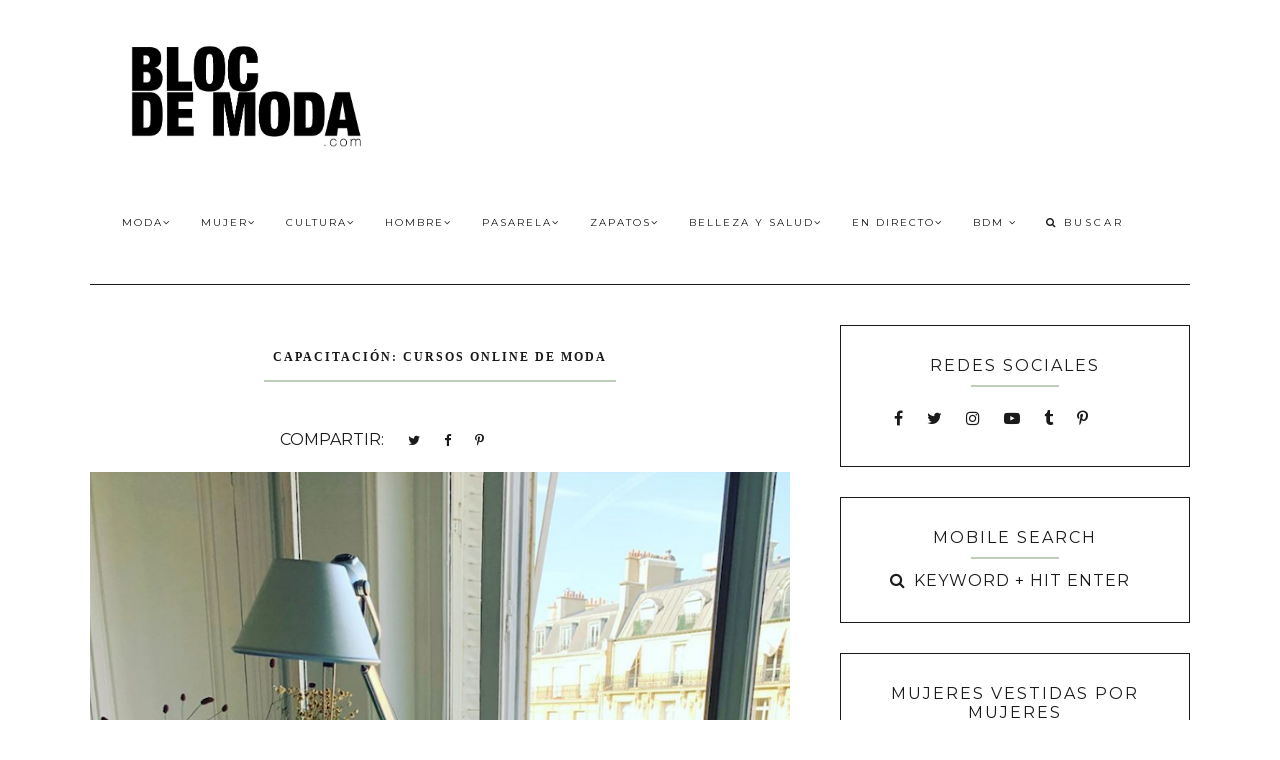

--- FILE ---
content_type: text/html; charset=UTF-8
request_url: http://www.blocdemoda.com/2020/01/cursos-online-de-moda-por-lorena-perez.html
body_size: 31402
content:
<!DOCTYPE html>
<html class='v2 no-js' dir='ltr' lang='es' xmlns='http://www.w3.org/1999/xhtml' xmlns:b='http://www.google.com/2005/gml/b' xmlns:data='http://www.google.com/2005/gml/data' xmlns:expr='http://www.google.com/2005/gml/expr' xmlns:og='http://opengraphprotocol.org/schema/'>
<link href='http://fonts.googleapis.com/css?family=Open+Sans:300,400,600|Raleway:200|Montserrat:400,700' rel='stylesheet' type='text/css'/>
<head>
<link href='https://www.blogger.com/static/v1/widgets/4128112664-css_bundle_v2.css' rel='stylesheet' type='text/css'/>
<meta content='D2BAF9BAA2B1E3C96D9B054D07817125' name='msvalidate.01'/>
<meta content='summary_large_image' name='twitter:card'/>
<meta content='IE=edge,chrome=1' http-equiv='X-UA-Compatible'/>
<meta content='width=device-width,initial-scale=1.0,maximum-scale=1.0' name='viewport'/>
<meta content='Capacitación: Cursos online de moda' property='og:title'/>
<meta content='Bloc de Moda / Cultura del Vestir' property='og:site_name'/>
<meta content='blog' property='og:type'/>
<meta content='http://www.blocdemoda.com/2020/01/cursos-online-de-moda-por-lorena-perez.html' property='og:url'/>
<meta content='Cursos Online de Periodismo de Moda por Lorena Pérez.' property='og:description'/>
<meta content='https://blogger.googleusercontent.com/img/b/R29vZ2xl/AVvXsEhm5ZEnGeMq2KXHSsD_Lx2g1bDliPsTxNpbMXggoJhpkad0C82rFxLsSq9tcNwJ5VM6I9HDxlpfV9pzsxSwIgVvUj7J8_OtUhTePxxgyFGm5pSy4eN7BZ2Ctz3PVsWE4kbfAFxr/s1600/Periodismo+clases+de+moda+online+Lorena+Pe%25CC%2581rez+Periodista.png' property='og:image'/>
<script async='async' src='//pagead2.googlesyndication.com/pagead/js/adsbygoogle.js'>
</script>
<script>
  (adsbygoogle = window.adsbygoogle || []).push({
    google_ad_client: "ca-pub-2054574200646714",
    enable_page_level_ads: true
  });
</script>
<script>
  (function(i,s,o,g,r,a,m){i["GoogleAnalyticsObject"]=r;i[r]=i[r]||function(){
  (i[r].q=i[r].q||[]).push(arguments)},i[r].l=1*new Date();a=s.createElement(o),
  m=s.getElementsByTagName(o)[0];a.async=1;a.src=g;m.parentNode.insertBefore(a,m)
  })(window,document,"script","https://www.google-analytics.com/analytics.js","ga");

  ga("create", "UA-1951876-1", "auto");
  ga("send", "pageview");

</script>
<!-- == Indexación == -->
<meta content='index,follow' name='robots'/>
<!-- Título del blog -->
<meta content='Capacitación: Cursos online de moda: Bloc de Moda / Cultura del Vestir' property='og:title'/>
<title>Capacitación: Cursos online de moda / Bloc de Moda / Cultura del Vestir</title>
<meta content='text/html; charset=UTF-8' http-equiv='Content-Type'/>
<meta content='blogger' name='generator'/>
<link href='http://www.blocdemoda.com/favicon.ico' rel='icon' type='image/x-icon'/>
<link href='http://www.blocdemoda.com/2020/01/cursos-online-de-moda-por-lorena-perez.html' rel='canonical'/>
<link rel="alternate" type="application/atom+xml" title="Bloc de Moda / Cultura del Vestir - Atom" href="http://www.blocdemoda.com/feeds/posts/default" />
<link rel="alternate" type="application/rss+xml" title="Bloc de Moda / Cultura del Vestir - RSS" href="http://www.blocdemoda.com/feeds/posts/default?alt=rss" />
<link rel="service.post" type="application/atom+xml" title="Bloc de Moda / Cultura del Vestir - Atom" href="https://www.blogger.com/feeds/26511249/posts/default" />

<link rel="alternate" type="application/atom+xml" title="Bloc de Moda / Cultura del Vestir - Atom" href="http://www.blocdemoda.com/feeds/6415303320315030608/comments/default" />
<!--Can't find substitution for tag [blog.ieCssRetrofitLinks]-->
<link href='https://blogger.googleusercontent.com/img/b/R29vZ2xl/AVvXsEhm5ZEnGeMq2KXHSsD_Lx2g1bDliPsTxNpbMXggoJhpkad0C82rFxLsSq9tcNwJ5VM6I9HDxlpfV9pzsxSwIgVvUj7J8_OtUhTePxxgyFGm5pSy4eN7BZ2Ctz3PVsWE4kbfAFxr/s1600/Periodismo+clases+de+moda+online+Lorena+Pe%25CC%2581rez+Periodista.png' rel='image_src'/>
<meta content='Cursos Online de Periodismo de Moda por Lorena Pérez.' name='description'/>
<meta content='http://www.blocdemoda.com/2020/01/cursos-online-de-moda-por-lorena-perez.html' property='og:url'/>
<meta content='Capacitación: Cursos online de moda' property='og:title'/>
<meta content='Cursos Online de Periodismo de Moda por Lorena Pérez.' property='og:description'/>
<meta content='https://blogger.googleusercontent.com/img/b/R29vZ2xl/AVvXsEhm5ZEnGeMq2KXHSsD_Lx2g1bDliPsTxNpbMXggoJhpkad0C82rFxLsSq9tcNwJ5VM6I9HDxlpfV9pzsxSwIgVvUj7J8_OtUhTePxxgyFGm5pSy4eN7BZ2Ctz3PVsWE4kbfAFxr/w1200-h630-p-k-no-nu/Periodismo+clases+de+moda+online+Lorena+Pe%25CC%2581rez+Periodista.png' property='og:image'/>
<!-- /all-head-content -->
<style type='text/css'>@font-face{font-family:'Montserrat';font-style:normal;font-weight:400;font-display:swap;src:url(//fonts.gstatic.com/s/montserrat/v31/JTUHjIg1_i6t8kCHKm4532VJOt5-QNFgpCtr6Hw0aXp-p7K4KLjztg.woff2)format('woff2');unicode-range:U+0460-052F,U+1C80-1C8A,U+20B4,U+2DE0-2DFF,U+A640-A69F,U+FE2E-FE2F;}@font-face{font-family:'Montserrat';font-style:normal;font-weight:400;font-display:swap;src:url(//fonts.gstatic.com/s/montserrat/v31/JTUHjIg1_i6t8kCHKm4532VJOt5-QNFgpCtr6Hw9aXp-p7K4KLjztg.woff2)format('woff2');unicode-range:U+0301,U+0400-045F,U+0490-0491,U+04B0-04B1,U+2116;}@font-face{font-family:'Montserrat';font-style:normal;font-weight:400;font-display:swap;src:url(//fonts.gstatic.com/s/montserrat/v31/JTUHjIg1_i6t8kCHKm4532VJOt5-QNFgpCtr6Hw2aXp-p7K4KLjztg.woff2)format('woff2');unicode-range:U+0102-0103,U+0110-0111,U+0128-0129,U+0168-0169,U+01A0-01A1,U+01AF-01B0,U+0300-0301,U+0303-0304,U+0308-0309,U+0323,U+0329,U+1EA0-1EF9,U+20AB;}@font-face{font-family:'Montserrat';font-style:normal;font-weight:400;font-display:swap;src:url(//fonts.gstatic.com/s/montserrat/v31/JTUHjIg1_i6t8kCHKm4532VJOt5-QNFgpCtr6Hw3aXp-p7K4KLjztg.woff2)format('woff2');unicode-range:U+0100-02BA,U+02BD-02C5,U+02C7-02CC,U+02CE-02D7,U+02DD-02FF,U+0304,U+0308,U+0329,U+1D00-1DBF,U+1E00-1E9F,U+1EF2-1EFF,U+2020,U+20A0-20AB,U+20AD-20C0,U+2113,U+2C60-2C7F,U+A720-A7FF;}@font-face{font-family:'Montserrat';font-style:normal;font-weight:400;font-display:swap;src:url(//fonts.gstatic.com/s/montserrat/v31/JTUHjIg1_i6t8kCHKm4532VJOt5-QNFgpCtr6Hw5aXp-p7K4KLg.woff2)format('woff2');unicode-range:U+0000-00FF,U+0131,U+0152-0153,U+02BB-02BC,U+02C6,U+02DA,U+02DC,U+0304,U+0308,U+0329,U+2000-206F,U+20AC,U+2122,U+2191,U+2193,U+2212,U+2215,U+FEFF,U+FFFD;}</style>
<style id='page-skin-1' type='text/css'><!--
/*
/* Variable definitions
====================
<Variable name="keycolor" description="Main Color" type="color" default="#ffffff"/>
<Group description="Blog Title" selector=".header h1">
<Variable name="header.font" description="Font" type="font" default="200 50px Raleway, sans-serif"/>
<Variable name="header.text.color" description="Title Color" type="color" default="#1a1a1a" />
</Group>
<Group description="Page Text" selector="body">
<Variable name="body.font" description="Font" type="font" default="normal normal 13px Open Sans, sans-serif"/>
<Variable name="body.text.color" description="Text Color" type="color" default="#1a1a1a"/>
</Group>
<Group description="Menu" selector=".tabs-inner .widget li a">
<Variable name="tabs.font" description="Font" type="font" default="normal normal 10px Montserrat, sans-serif"/>
<Variable name="tabs.text.color" description="Text Color" type="color" default="#1a1a1a"/>
<Variable name="tabs.hover.color" description="Hover Color" type="color" default="#f5f5f5"/>
<Variable name="sticky.color" description="Sticky Menu Background" type="color" default="#1a1a1a"/>
<Variable name="sticky.text.color" description="Sticky Text" type="color" default="#ffffff"/>
</Group>
<Group description="Accents" selector=".content-inner">
<Variable name="accent" description="Accent Color" type="color" default="#becdba"/>
<Variable name="social.color" description="Social Icons Color" type="color" default="#1a1a1a"/>
<Variable name="border.color" description="Borders Color" type="color" default="#1a1a1a"/>
</Group>
<Group description="Links" selector=".main-outer">
<Variable name="link.color" description="Link Color" type="color" default="#becdba"/>
<Variable name="link.visited.color" description="Visited Color" type="color" default="#1a1a1a"/>
<Variable name="link.hover.color" description="Hover Color" type="color" default="#f5f5f5"/>
</Group>
<Group description="Post Title" selector="h3.post-title">
<Variable name="post.title.font" description="Font" type="font" default="normal 16px Montserrat, sans-serif"/>
<Variable name="post.title.color" description="Post title color" type="color" default="#1a1a1a"/>
</Group>
<Group description="Gadgets" selector="h2">
<Variable name="widget.title.font" description="Title Font" type="font" default="normal normal 16px Montserrat, sans-serif"/>
<Variable name="widget.title.text.color" description="Title Color" type="color" default="#1a1a1a"/>
</Group>
<Variable name="startSide" description="Side where text starts in blog language" type="automatic" default="left"/>
<Variable name="endSide" description="Side where text ends in blog language" type="automatic" default="right"/>
*/
------------------------------------------------------*/
/*------------------------------------------------
RESET CSS
----------------------------------------------- */
html,body,div,span,applet,object,iframe,h1,h2,h3,h4,h5,h6,p,blockquote,pre,a,abbr,acronym,address,big,cite,code,del,dfn,em,font,img,ins,kbd,q,s,samp,small,strike,strong,sub,sup,tt,var,b,u,i,center,dl,dt,dd,ul,li,fieldset,form,label,legend,table,caption,tbody,tfoot,thead,tr,th,td {
margin: 0;
padding: 0;
border: 0;
outline: 0;
font-size: 100%;
vertical-align: baseline;
background: transparent;
}
body {
line-height: 1;
}
blockquote,q {
quotes: none;
}
blockquote:before,blockquote:after,q:before,q:after {
content: '';
content: none;
}
/* remember to define focus styles! */
:focus {
outline: 0;
}
/* remember to highlight inserts somehow! */
ins {
text-decoration: none;
}
del {
text-decoration: line-through;
}
/* tables still need 'cellspacing="0"' in the markup */
table {
border-collapse: collapse;
border-spacing: 0;
}
/*-----------------------------------------------
GENERAL
----------------------------------------------- */
#navbar,#Attribution1,.post-icons,.post-author.vcard,.post-timestamp,.feed-links {
display: none;
}
body {
font: normal normal 16px Georgia, Utopia, 'Palatino Linotype', Palatino, serif;
color: #1a1a1a;
background: #ffffff;
text-align: justify;
overflow-x: hidden;
}
html body {
width: 100%;
}
.outer-wrapper {
margin: 0 auto;
max-width: 1100px;
}
.content-wrapper {
margin: 0 auto;
}
.column-center-outer,.column-right-outer {
-webkit-box-sizing: border-box;
-moz-box-sizing: border-box;
box-sizing: border-box;
}
.column-center-outer {
width: 63.637%;
float: left;
}
.column-right-outer {
width: 31.8%;
float: right;
}
a:link {
text-decoration: none;
color: #272727;
transition: all .3s ease-out;
-o-transition: all .3s ease-out;
-moz-transition: all .3s ease-out;
-webkit-transition: all .3s ease-out;
}
a:visited {
text-decoration: none;
color: #272727;
}
a:hover {
text-decoration: none;
color: #ff0000;
transition: all .3s ease-out;
-o-transition: all .3s ease-out;
-moz-transition: all .3s ease-out;
-webkit-transition: all .3s ease-out;
}
::-moz-placeholder {
color: #1a1a1a;
opacity: 1;
}
::-webkit-input-placeholder {
color: #1a1a1a;
}
[placeholder]:focus::-webkit-input-placeholder {
transition: opacity .5s .5s ease;
opacity: 0;
}
[placeholder]:focus::-moz-placeholder {
transition: opacity .5s .5s ease;
opacity: 0;
}
input:-webkit-autofill {
-webkit-box-shadow: 0 0 0 1000px #fff inset;
}
input::-moz-placeholder {
opacity: 1;
}
iframe {
max-width: 100%;
}
/*---------------------------------------------
BLOG HEADER
----------------------------------------------- */
.header-wrapper {
width: 30%;
display: inline-block;
margin: 0;
padding: 40px 0 0;
}
.header.section {
padding: 0;
margin: 0;
}
.Header h1 {
font: normal normal 50px Raleway, sans-serif;
color: #1a1a1a;
letter-spacing: 3px;
}
.Header h1 a {
color: #1a1a1a;
}
#Header1_headerimg {
max-width: 300px;
height: auto;
}
.Header .description {
display: none;
}
.header-inner .Header .titlewrapper {
padding: 0;
}
header .widget {
margin: 0;
}
/*---------------------------------------------
SITE NAVIGATION
----------------------------------------------- */
#mobile-menu {
display: none;
}
.sticky-wrapper {
width: 68%;
float: right;
}
.nav {
width: 100%;
display: inline-block;
text-align: right;
margin: 45px auto 0;
}
.nav .widget {
margin: 0;
}
.searchbox {
display: inline-block;
text-align: left;
width: 14%;
}
.menu-display {
display: block !important;
}
.main-menu {
background: #ffffff;
}
.main-menu > ul {
margin: 0 auto !important;
max-width: 1100px;
}
.main-menu > ul > li {
float: none;
display: inline-block;
position: relative;
list-style: none;
padding: 0 !important;
}
.main-menu> ul > li > a {
padding: 15px;
display: inline-block;
font: normal normal 10px Montserrat, sans-serif;
color: #1a1a1a;
text-transform: uppercase;
letter-spacing: 2px;
}
.main-menu > li > a:hover {
color: #f5f5f5;
}
.main-menu > ul > li:hover > ul {
display: block;
top: 43px;
left: -1px;
background: #ffffff;
transition: all .3s ease-out;
-o-transition: all .3s ease-out;
-moz-transition: all .3s ease-out;
-webkit-transition: all .3s ease-out;
}
.main-menu ul > li > ul {
display: none;
position: absolute;
left: 0;
top: 100%;
z-index: 9999;
min-width: 135px;
text-transform: uppercase;
transition: all .3s ease-out;
-o-transition: all .3s ease-out;
-moz-transition: all .3s ease-out;
-webkit-transition: all .3s ease-out;
}
.main-menu li ul li a {
height: inherit;
float: inherit;
text-align: left;
display: block;
margin: 0 !important;
padding: 10px 20px;
z-index: 9999;
font: normal normal 10px Montserrat, sans-serif;
color: #1a1a1a;
letter-spacing: 1px;
}
.main-menu li ul li a:hover {
color: #f5f5f5;
}
#sticky-wrapper.sticky-wrapper.is-sticky .nav {
background: #1a1a1a;
z-index: 9999;
width: 100% !important;
left: 0;
padding: 0 0 5px;
color: #ffffff;
margin: 0;
}
#sticky-wrapper.sticky-wrapper.is-sticky .nav .nav-wrapper{
max-width:1100px;
margin:0 auto;
text-align:center;
}
#sticky-wrapper.sticky-wrapper.is-sticky .nav .main-menu,#sticky-wrapper.sticky-wrapper.is-sticky .nav .main-menu > ul > li:hover > ul {
background: #1a1a1a;
}
#sticky-wrapper.sticky-wrapper.is-sticky .nav .main-menu ul li a {
color: #ffffff;
}
@-moz-document url-prefix() {
.searchbox{
position: relative;
top: 3px;
}
}
/*-----------------------------------------------
SEARCH BOX
----------------------------------------------- */
#HTML503 h2,#HTML503 hr {
display: none;
}
.search-form {
background: transparent;
}
.searchbox-mobile .search-form {
background: transparent;
border-left: none;
border-right: none;
height: auto;
}
#searchform fieldset {
background: transparent;
border: none;
transition: all .6s ease-out;
-o-transition: all .6s ease-out;
-moz-transition: all .6s ease-out;
-webkit-transition: all .6s ease-out;
padding: 0 0 0 10px;
margin: 0;
}
#search {
background: transparent;
border: 0;
margin: 0;
padding: 0 0 0 5px;
font: normal normal 10px Montserrat, sans-serif;
width: 75px;
}
.searchbox-mobile #search {
font: normal normal 16px Montserrat, sans-serif;
width: 85%;
}
.search-form input {
color: #1a1a1a;
}
.search-form fieldset:before {
content: "\f002";
font-family: FontAwesome;
color: #1a1a1a;
font-size: 10px;
}
.searchbox-mobile .search-form fieldset:before {
font-size: 16px;
}
.search-form input::-webkit-input-placeholder {
color: #1a1a1a;
letter-spacing: 3px;
font: normal normal 10px Montserrat, sans-serif;
}
.searchbox-mobile .search-form input::-webkit-input-placeholder {
font: normal normal 16px Montserrat, sans-serif;
letter-spacing: 1px;
}
.search-form input:-moz-placeholder {
color: #1a1a1a;
letter-spacing: 3px;
font: normal normal 10px Montserrat, sans-serif;
}
.searchbox-mobile .search-form input:-moz-placeholder {
font: normal normal 16px Montserrat, sans-serif;
letter-spacing: 1px;
}
.search-form input::-moz-placeholder {
color: #1a1a1a;
letter-spacing: 3px;
font: normal normal 10px Montserrat, sans-serif;
}
.searchbox-mobile .search-form input::-moz-placeholder {
font: normal normal 16px Montserrat, sans-serif;
letter-spacing: 1px;
}
.search-form input:-ms-input-placeholder {
color: #1a1a1a;
letter-spacing: 3px;
font: normal normal 10px Montserrat, sans-serif;
}
.searchbox-mobile .search-form input:-ms-input-placeholder {
font: normal normal 16px Montserrat, sans-serif;
letter-spacing: 1px;
}
#sticky-wrapper.sticky-wrapper.is-sticky .nav .search-form input {
color: #ffffff;
}
#sticky-wrapper.sticky-wrapper.is-sticky .nav::-moz-placeholder {
color: #ffffff;
}
#sticky-wrapper.sticky-wrapper.is-sticky .nav::-webkit-input-placeholder {
color: #ffffff;
}
#sticky-wrapper.sticky-wrapper.is-sticky .nav .search-form fieldset:before {
color: #ffffff;
}
#sticky-wrapper.sticky-wrapper.is-sticky .searchbox .search-form input::-webkit-input-placeholder {
color: #ffffff;
}
#sticky-wrapper.sticky-wrapper.is-sticky .searchbox .search-form input:-moz-placeholder {
color: #ffffff;
}
#sticky-wrapper.sticky-wrapper.is-sticky .searchbox .search-form input::-moz-placeholder {
color: #ffffff;
}
#sticky-wrapper.sticky-wrapper.is-sticky .searchbox .search-form input:-ms-input-placeholder {
color: #ffffff;
}
/*---------------------------------------------
HEADINGS
----------------------------------------------- */
h1,h2,h3,h4,h5 {
margin: 0 0 10px;
font: normal normal 16px Montserrat, sans-serif;
color: #1a1a1a;
text-transform: uppercase;
letter-spacing: 2px;
}
h1 {
font-size: 20px;
}
h3 {
font-size: 16px;
}
h4 {
font-size: 14px;
}
h5 {
font-size: 12px;
}
hr {
border: 1px solid #becdba;
width: 50%;
}
/*------------------------------------------------------
TOP GADGETS AREA
------------------------------------------------------*/
.gadget-area {
width: 100%;
max-width: 1100px;
margin: 20px auto 40px;
border-top: 1px solid #1a1a1a;
border-bottom: 1px solid #1a1a1a;
padding: 40px 0 0;
}
.slider-area.section {
width: 65.811965811966%;
display: inline-block;
margin: 0 2.5641025641026% 0 0;
}
.top-right.section {
width: 31.223931623932%;
display: inline-block;
margin: 0;
vertical-align: top;
}
.bottom-area.section {
width: 100%;
margin: 40px 0 0;
}
.gadget-area .widget {
border: 1px solid #1a1a1a;
padding: 17px;
text-align: center;
margin: 0;
}
.top-right .widget:first-child {
margin: 0 0 18px;
}
.gadget-area .widget h2 {
text-align: center;
}
.gadget-area hr,.slider-area h2,.slider-area hr {
display: none;
}
.slider-area .widget {
border: none;
padding: 0;
}
.top-right .Text {
font-size: 15px;
min-height: 208px;
}
/*-----------------------------------------------
SLIDER
------------------------------------------------*/
.cycle-slideshow {
width: 100%;
height: 475px;
max-height: 475px;
display: block;
text-align: center;
z-index: 0;
overflow: hidden;
}
.cycle-slideshow ul {
width: 100%;
height: 100%;
height: 100vh;
padding: 0;
}
.cycle-slideshow li {
width: 100%;
height: 100%;
margin: 0;
padding: 0;
}
.cycle-prev,.cycle-next {
position: absolute;
top: 0;
width: 11%;
opacity: 1;
filter: alpha(opacity=100);
z-index: 800;
height: 100%;
cursor: pointer;
}
.cycle-prev {
left: 0;
background: url([data-uri]) 50% 50% no-repeat;
}
.cycle-next {
right: 0;
background: url([data-uri]) 50% 50% no-repeat;
}
.slide-inside {
display: table;
vertical-align: middle;
height: 100%;
padding: 0;
width: 100%;
background: transparent;
transition: all .25s ease-out;
-o-transition: all .25s ease-out;
-moz-transition: all .25s ease-out;
-webkit-transition: all .25s ease-out;
}
.slide-inside:hover {
background: rgba(255,255,255,0.1);
}
.slide-title,.slide-title a:hover {
display: table-cell;
vertical-align: middle;
}
.slide-h2 {
text-transform: uppercase;
display: block;
font: normal bold 12px Georgia, Utopia, 'Palatino Linotype', Palatino, serif;
color: #1a1a1a;
letter-spacing: 1px;
margin-bottom: 15px;
z-index: 9;
}
.slide-image {
background-size: cover !important;
height: 100%;
width: 100%;
}
.slide-container {
display: block;
padding: 0;
color: #1a1a1a;
letter-spacing: 0;
width: 40%;
margin: 0 auto;
padding: 25px;
background: rgba(255,255,255,.7);
}
#slide-more {
text-transform: uppercase;
font: normal normal 10px Montserrat, sans-serif;
background: #becdba;
color: #1a1a1a;
letter-spacing: 2px;
padding: 10px 0;
margin: 25px auto 10px;
display: block;
max-width: 35%;
border: 1px solid #becdba;
transition: all .3s ease-out;
-o-transition: all .3s ease-out;
-moz-transition: all .3s ease-out;
-webkit-transition: all .3s ease-out;
}
#slide-more:hover {
background: transparent;
color: #becdba;
}
/*-----------------------------------------------
NEWSLETTER
----------------------------------------------- */
.bottom-area .widget {
background: #1a1a1a;
}
.bottom-area .widget h2 {
color: #ffffff;
}
.bottom-area p {
color: #ffffff;
letter-spacing: 1px;
}
.mc-field-group {
width: 31.623931623932%;
display: inline-block;
letter-spacing: 1px;
}
.sidebar .mc-field-group {
width: 100%;
display: inline-block;
letter-spacing: 1px;
}
#mc-embedded-subscribe-form table {
width: 100%;
}
.indicates-required,#mc_embed_signup_scroll h2 {
display: none;
}
label {
text-transform: uppercase;
font: normal normal 10px Montserrat, sans-serif;
letter-spacing: 1px;
}
input#mce-EMAIL,input#mce-FNAME {
background: #ffffff;
text-align: center;
font: normal normal 10px Montserrat, sans-serif;
color: #1a1a1a;
text-transform: uppercase;
letter-spacing: 1px;
padding: 10px 0;
border: none;
width: 100%;
}
.sidebar input#mce-EMAIL,.sidebar input#mce-FNAME {
background: #ffffff;
border: 1px solid #1a1a1a;
margin: 0 0 10px;
}
input#mc-embedded-subscribe.button {
background: #becdba;
border: 1px solid #becdba;
color: #1a1a1a;
text-transform: uppercase;
font: normal normal 10px Montserrat, sans-serif;
letter-spacing: 1px;
cursor: pointer;
width: 100%;
padding: 9px 0;
margin: 0;
text-align: center;
transition: all .3s ease-out;
-o-transition: all .3s ease-out;
-moz-transition: all .3s ease-out;
-webkit-transition: all .3s ease-out;
}
input#mc-embedded-subscribe.button:hover {
color: #becdba;
background: transparent;
}
/*-----------------------------------------------
SOCIAL
----------------------------------------------- */
#LinkList501 ul,#LinkList502 ul {
overflow: hidden;
line-height: 0;
text-align: center !important;
margin: 17px 0 0 !important;
}
#LinkList501 ul li,#LinkList502 ul li {
display: inline-block;
}
#LinkList501 ul li a,#LinkList502 ul li a {
letter-spacing: 2px;
display: inline-block;
cursor: pointer;
padding: 0 15px;
line-height: 1.8;
text-align: center;
position: relative;
z-index: 1;
color: #1a1a1a;
}
#LinkList501 ul li a:hover,#LinkList502 ul li a:hover {
color: #ff0000;
}
/*-----------------------------------------------
INSTAFEED
----------------------------------------------- */
#instafeed {
width: 100%;
display: block;
margin: 0;
padding: 0;
line-height: 0;
text-align: center;
}
#instafeed a {
padding: 0;
margin: 0;
display: inline-block;
line-height: 0;
position: relative;
}
#instafeed .insta-likes {
position: absolute;
width: 100%;
height: 100%;
left: 0;
right: 0;
bottom: 0;
opacity: 0;
letter-spacing: 1px;
background: rgba(0,0,0,0.7);
font: normal normal 10px Montserrat, sans-serif;
color: #ffffff;
line-height: 1.7 !important;
-webkit-font-smoothing: antialiased;
-webkit-transition: opacity 800ms ease;
-moz-transition: opacity 800ms ease;
-o-transition: opacity 800ms ease;
-ms-transition: opacity 800ms ease;
transition: opacity 800ms ease;
}
#instafeed .insta-likes:hover {
opacity: 1;
}
#instafeed li {
width: 30.7%;
display: inline-block;
line-height: 0;
margin: 0 2.5641025641026% 2.5641025641026% 0;
padding: 0;
}
#instafeed li:nth-child(3n) {
margin: 0 0 2.5641025641026%;
}
#instafeed li img {
width: 100% !important;
}
/*-----------------------------------------------
POST META
----------------------------------------------- */
.post-meta {
text-align: center;
}
.post-meta ul {
padding: 0 !important;
}
.post-meta ul li {
display: inline-block;
padding: 0 15px;
}
h2.date-header {
margin: 10px 0;
font: normal normal 16px Georgia, Utopia, 'Palatino Linotype', Palatino, serif;
font-size: 10px;
display: block !important;
letter-spacing: 2px;
text-align: center;
}
.location {
margin: 10px auto;
}
.post-location {
font: normal normal 10px Montserrat, sans-serif;
text-transform: uppercase;
letter-spacing: 2px;
}
.post-location a {
color: #272727;
}
/*------------------------------------------------------
ENTRIES
------------------------------------------------------*/
.main-wrapper {
max-width: 1100px;
margin: 40px auto 0;
border-top: 1px solid #1a1a1a;
padding: 40px 0 0;
}
.main.section {
margin: 0;
}
.post {
margin: 0 0 50px;
padding: 0;
}
h3.post-title,.comments h4 {
margin-bottom: 15px;
font: normal bold 12px Georgia, Utopia, 'Palatino Linotype', Palatino, serif;
text-transform: uppercase;
letter-spacing: 2px;
text-align: center;
color: #1a1a1a;
}
h3.post-title a {
color: #1a1a1a;
}
.post-labels {
display: none;
}
.post-body {
line-height: 1.9;
position: relative;
margin-top: 25px;
}
.post-body hr {
width: 50%;
}
.post-body img {
width: 100%;
height: auto;
}
.post-body blockquote {
margin: 20px 0;
line-height: 1.8em;
font-size: 14px;
font-style: italic;
border-top: 1px solid #1a1a1a;
border-bottom: 1px solid #1a1a1a;
padding: 30px;
}
.post-body blockquote:before {
content: '\f10d';
font-family: FontAwesome;
color: #becdba;
padding-right: 15px;
font-size: 20px;
}
.jump-link {
margin: 25px auto;
text-align: center;
cursor: pointer;
}
.jump-link a {
background: #1a1a1a;
border: 1px solid #1a1a1a;
padding: 10px;
font: normal normal 10px Montserrat, sans-serif;
text-transform: uppercase;
color: #becdba;
letter-spacing: 2px;
}
.jump-link a:hover {
background: transparent;
color: #1a1a1a;
}
/*-----------------------------------------------
RELATED POSTS
----------------------------------------------- */
.related-posts {
text-align: center;
width: 100%;
margin: 40px auto;
padding: 15px 0 0;
border-top: 1px solid #1a1a1a;
}
.related-posts h5 {
background: #ffffff;
font: normal normal 16px Montserrat, sans-serif;
letter-spacing: 2px;
text-transform: uppercase;
position: relative;
top: -25px;
width: 50%;
margin: 0 auto;
}
.related-posts ul li {
list-style: none;
margin: 0 17px 0 0;
display: inline-block;
text-align: center;
padding: 0;
width: 31.623931623932%;
vertical-align: top;
}
.related-posts ul li:last-child {
margin: 0;
}
.related-posts ul li img {
margin-bottom: 10px;
width: 100%;
height: auto !important;
}
.related-posts ul li img:hover {
opacity: .7;
}
.related-posts ul li a {
text-align: center;
font: normal normal 10px Montserrat, sans-serif;
color: #1a1a1a;
text-transform: uppercase;
letter-spacing: 1px;
width: 90%;
}
/*-----------------------------------------------
POST FOOTER
----------------------------------------------- */
.post-footer {
margin: 40px 0 0;
font: normal normal 10px Montserrat, sans-serif;
line-height: 1.8;
letter-spacing: 2px;
text-transform: uppercase;
}
.post-share-buttons.goog-inline-block {
margin: 0 auto;
padding-top: 30px;
text-align: center;
width: 100%;
border-top: 1px solid #1a1a1a;
}
.share-title {
text-transform: uppercase;
font: normal normal 16px Montserrat, sans-serif;
}
.share {
position: relative;
top: -40px;
background: #ffffff;
max-width: 60%;
margin: 0 auto;
}
.share li {
display: inline-block;
padding: 0 10px !important;
}
.share .fa {
font-size: 13px;
color: #1a1a1a;
}
.share .fa:hover {
color: #272727;
}
/*-----------------------------------------------
COMMENTS
----------------------------------------------- */
.comments .comments-content .icon.blog-author {
background-repeat: no-repeat;
}
.comment-header {
padding-bottom: 20px;
margin-top: 40px;
font: normal normal 10px Montserrat, sans-serif;
text-transform: uppercase;
letter-spacing: 2px;
}
.comments .comments-content .user a {
font-weight: 400;
color: #272727;
font-size: 13px;
}
.comment-content {
font: normal normal 16px Georgia, Utopia, 'Palatino Linotype', Palatino, serif;
line-height: 1.8em;
color: #1a1a1a;
padding-bottom: 15px;
}
.comment-actions {
font: normal normal 10px Montserrat, sans-serif;
letter-spacing: 3px;
font-size: 80%;
text-transform: uppercase;
text-align: right;
float: right;
}
.comment-actions a:link {
color: #272727;
}
.comment-actions a:hover {
color: #ff0000;
}
li.comment {
border-bottom: 1px solid #1a1a1a;
padding-bottom: 25px !important;
}
.avatar-image-container {
border: none;
padding: 0;
}
.thread-toggle {
font: normal normal 10px Montserrat, sans-serif;
letter-spacing: 2px;
font-size: 80%;
text-transform: uppercase;
}
.continue {
display: inline-block;
font: normal normal 10px Montserrat, sans-serif;
letter-spacing: 2px;
font-size: 80%;
text-transform: uppercase;
padding: 2px;
}
/*-----------------------------------------------
SIDEBAR
----------------------------------------------- */
#sidebar-right-1.sidebar.section {
width: 100%;
margin: 0 auto;
}
.sidebar .widget {
border: 1px solid #1a1a1a;
padding: 30px;
text-align: center;
}
.sidebar .widget h2 {
text-align: center;
}
.sidebar hr {
width: 30%;
margin-bottom: 10px;
}
.widget {
margin: 30px 0;
}
.widget ul {
list-style: none;
margin: 0;
padding: 0;
}
.widget li {
margin: 0;
padding: 0 0 .25em;
text-indent: 0;
line-height: 1.5em;
}
.widget .popular-posts ul {
list-style: none;
}
.Image img {
max-width: 100%;
height: auto;
}
/*-----------------------------------------------
EMAIL SUBSCRIPTION
----------------------------------------------- */
.FollowByEmail .follow-by-email-inner {
border-bottom: 2px solid #272727;
}
.FollowByEmail .follow-by-email-inner .follow-by-email-address {
text-align: left;
width: 90%;
background: transparent;
padding: 10px 0;
color: #ff0000;
border: none;
font: normal normal 10px Montserrat, sans-serif;
text-transform: uppercase;
margin-left: 0;
letter-spacing: 1px;
}
.FollowByEmail .follow-by-email-inner .follow-by-email-submit {
background: transparent;
width: 10%;
margin: 0;
padding: 0;
color: #272727;
font-size: 15px;
font-family: FontAwesome;
}
.follow-by-email-submit:focus {
outline: none;
border: none;
}
/*-----------------------------------------------
POPULAR POSTS
------------------------------------------------*/
.PopularPosts .widget-content ul {
width: 100%;
}
.PopularPosts .widget-content ul li {
padding: 0 !important;
display: block;
margin-bottom: 25px;
}
.PopularPosts img {
padding: 0;
width: 100%;
height: auto;
}
.PopularPosts .item-thumbnail {
margin: 0;
}
.PopularPosts .item-title a {
position: relative;
font: normal normal 10px Montserrat, sans-serif;
color: #1a1a1a;
font-size: 11px;
letter-spacing: 2px;
text-transform: uppercase;
}
.PopularPosts .item-thumbnail img:hover {
opacity: .7;
filter: alpha(opacity=70);
}
.PoularPosts .widget-content ul li a {
padding: 0;
margin-bottom: 0;
background: transparent;
}
.PopularPosts .item-title {
text-align: center;
}
.PopularPosts .item-snippet {
display: none;
}
.widget .widget-item-control a img {
width: 18px;
height: 18px;
}
/*-----------------------------------------------
ARCHIVES
----------------------------------------------- */
.BlogArchive {
color: #1a1a1a;
}
.archive-title h2 {
cursor: pointer;
text-align: left !important;
margin-bottom: 0 !important;
padding: 10px 20px !important;
border: none;
}
.BlogArchive .archive-title h2::after {
content: '\f107';
font-family: FontAwesome;
position: absolute;
right: 20px;
top: 10px;
font-size: 20px;
text-align: right;
}
.BlogArchive.collapse .archive-title h2::after {
content: '\f106';
font-family: FontAwesome;
}
.archive .widget-content {
padding: 0 20px 20px !important;
}
.BlogArchive hr {
display: none;
}
.archive ul li {
width: 100%;
font: normal normal 10px Montserrat, sans-serif;
text-transform: uppercase;
letter-spacing: 2px;
padding: 15px 5px;
text-align: left !important;
margin: 5px 0 !important;
}
/*-----------------------------------------------
CONTACT FORM
---------------------------------------------- */
.contact-form-name,.contact-form-email,.contact-form-email-message {
max-width: 98.1%;
border-top: none;
border-left: none;
border-right: none;
border-bottom: 2px solid #becdba;
padding: 10px 0 10px 10px;
color: #1a1a1a;
letter-spacing: 1px;
box-sizing: content-box;
font: normal normal 10px Montserrat, sans-serif;
outline: none;
}
.contact-form-button-submit {
background: #becdba;
min-height: 50px;
width: 100%;
padding: 0 0 0 15px;
border: 1px solid #becdba;
margin: 10px 0;
border-radius: 0;
-moz-border-radius: 0;
text-transform: uppercase;
letter-spacing: 2px;
color: #1a1a1a;
font: normal bold 12px Georgia, Utopia, 'Palatino Linotype', Palatino, serif;
text-align: left;
cursor: pointer;
}
.contact-form-button-submit:hover {
background: transparent;
color: #becdba;
border: 1px solod #becdba;
}
input:focus,textarea:focus {
border: none;
outline: none;
}
/*-----------------------------------------------
SITE NAVIGATION
---------------------------------------------- */
#blog-pager {
margin: 50px auto;
}
a.blog-pager-older-link,a.blog-pager-newer-link {
color: #1a1a1a;
font: normal normal 10px Montserrat, sans-serif;
text-transform: uppercase;
letter-spacing: 2px;
}
.status-msg-wrap {
width: 100%;
margin: 0 auto 30px;
font: normal normal 16px Montserrat, sans-serif;
color: #1a1a1a;
text-transform: uppercase;
letter-spacing: 2px;
}
.status-msg-body {
padding: 0 0 20px;
text-align: center;
}
.status-msg-hidden {
visibility: visible;
padding: 35px 0 0;
text-align: center;
font: normal normal 10px Montserrat, sans-serif;
position: relative;
}
.status-msg-bg {
background-color: transparent;
}
a.go-top {
position: fixed;
bottom: 1.5em;
right: 3em;
color: #becdba;
font-size: 25px;
display: none;
margin: 0;
text-transform: uppercase;
}
/*------------------------------------------------------
SITE FOOTER
------------------------------------------------------*/
.footer-outer {
width: 100%;
margin: 0 auto;
padding: 50px 0;
}
.bottom {
width: 100%;
background: #1a1a1a;
padding: 40px 0;
text-align: center;
margin: 0 auto;
}
.site-credits {
margin: 0 auto;
color: #ffffff;
text-transform: uppercase;
letter-spacing: 2px;
padding: 0;
font: normal normal 10px Montserrat, sans-serif;
}
.site-credits a {
color: #ffffff;
}
/*-----------------------------------------------
MEDIA QUERIES
------------------------------------------------*/
@media screen and (max-width: 1050px) {
.outer-wrapper {
margin: 0 2%;
}
.searchbox {
width: 16%;
}
.top-right .widget:first-child {
margin: 0 0 27px;
}
.related-posts ul li {
width: 31.423931623932%;
}
}
@media screen and (max-width: 900px) {
.header-wrapper {
width: 100%;
}
.Header h1 {
text-align: center;
}
.slider-area.section,.top-right.section {
width: 100%;
margin: 0;
}
.slider-area.section {
margin-bottom: 40px;
}
.top-right .widget:first-child {
margin: 0 0 40px;
}
.top-right .Text {
min-height: auto;
}
/* RESPONSIVE MENU
-----------------------*/
#mobile-menu {
display: block;
margin-bottom: 15px;
}
.nav,.sticky-wrapper,.slicknav_menu h2,.slicknav_menu .slicknav_icon-bar,.slicknav_menu .slicknav_icon {
display: none;
}
.slicknav_menu {
display: block;
font-size: 16px;
box-sizing: border-box;
background: #ffffff;
padding: 0;
}
.slicknav_btn {
font-family: FontAwesome;
position: relative;
display: block;
vertical-align: middle;
padding: 15px;
line-height: 1.9;
cursor: pointer;
margin: 0 auto;
text-decoration: none;
}
.slicknav_menu {
*zoom: 1;
}
.slicknav_menu .slicknav_menutxt {
display: block;
line-height: 1.188em;
color: #1a1a1a;
text-align: center;
}
.slicknav_menu .slicknav_no-text {
margin: 0;
}
.slicknav_nav {
clear: both;
color: #1a1a1a;
font: normal bold 12px Georgia, Utopia, 'Palatino Linotype', Palatino, serif;
margin: 0;
padding: 0;
list-style: none;
overflow: hidden;
text-transform: uppercase;
letter-spacing: 1px;
}
.slicknav_nav ul {
display: block;
list-style: none;
overflow: hidden;
padding: 0;
margin: 0;
text-align: center;
}
.slicknav_nav li {
display: block;
}
.slicknav_nav .slicknav_item {
cursor: pointer;
}
.slicknav_nav .slicknav_item a {
display: inline;
padding: 0;
margin: 0;
}
.slicknav_nav .slicknav_row {
display: block;
padding: 5px 10px;
margin: 2px 5px;
}
.slicknav_nav .slicknav_row:hover {
color: #ff0000;
}
.slicknav_nav a {
display: block;
padding: 5px 10px;
margin: 2px 5px;
text-decoration: none;
color: #1a1a1a;
}
.slicknav_nav a:hover {
color: #ff0000;
}
.slicknav_nav .slicknav_parent-link a {
display: inline;
padding: 0;
margin: 0;
}
.slicknav_brand {
float: left;
}
.slicknav_menu * {
box-sizing: border-box;
}
.slicknav_nav .slicknav_txtnode {
margin-left: 15px;
}
.column-center-outer,.column-right-outer {
width: 100%;
float: none;
clear: both;
}
#sidebar-right-1.sidebar.section {
width: 75%;
}
.related-posts h5 {
width: 50%;
}
#HTML503 {
display: block !important;
}
}
@media screen and (max-width: 767px) {
#slide-more {
max-width: 45%;
}
.related-posts ul li {
width: 31.223931623932%;
}
}
@media screen and (max-width: 500px) {
.gadget-area {
display: block;
}
.top-right .widget:nth-child(n+2) {
display: none;
}
.slider-area,
}
#LinkList501 ul li a, #LinkList502 ul li a {
letter-spacing: 0;
padding: 0 10px;
}
.share {
top: 0;
margin: 2em auto;
}
.top-right .widget:first-child {
margin: 0 0 0.5em;
}
.top-right .widget:last-child {
margin: 0.5em 0 0;
}.share {
top: 0;
margin: 2em auto;
}
#LinkList501 ul li a, #LinkList502 ul li a {
letter-spacing: 0;
padding: 0 10px;
}.share {
top: 0;
margin: 1em auto;
}
--></style>
<style id='template-skin-1' type='text/css'><!--
#layout,
#layout .outer-wrapper,
#layout .content-fauxcolumn-outer,
#layout .region-inner {
min-width: 0;
max-width:1050px;
width:1050px;
}
#layout .content-wrapper,
#layout .header-wrapper {
min-width: 100%;
width: 100%;
}
#layout .main-wrapper{
padding:0;
}
#layout .region-inner {
min-width: 0;
width: auto;
}
body#layout div.section{
border:none;
padding:10px 0;
background:#ccc;
}
body#layout .section h4{
text-transform:uppercase;
color:#ffffff;
padding:0 0 15px;
}
body#layout .draggable-widget .widget-wrap3,
body#layout div.layout-widget-description,
body#layout .widget-content a{
color:#1a1a1a;
}
body#layout .add_widget{
border:none;
}
body#layout .add_widget a{
text-transform:uppercase;
}
body#layout .widget-content{
border:none;
}
#layout .column-center-outer,
#layout .column-right-outer {
padding:20px 20px 0;
margin-bottom:30px;
overflow:hidden;
}
#layout .column-right-outer{
width:25%;
}
#layout .topbar{
position:relative;
}
#layout .searchbox{
display:none;
}
--></style>
<script src='http://ajax.googleapis.com/ajax/libs/jquery/1.12.0/jquery.min.js'></script>
<script src='https://cdnjs.cloudflare.com/ajax/libs/jquery.cycle2/2.1.6/jquery.cycle2.min.js'></script>
<script src='https://cdnjs.cloudflare.com/ajax/libs/jquery.sticky/1.0.3/jquery.sticky.min.js'></script>
<script src='https://use.fontawesome.com/34f76dd3e3.js'></script>
<script>
//<![CDATA[
var showpostthumbnails_gal=true;var showpostsummary_gal=true;var random_posts=false;var numchars_gal=120;var numposts_gal=4;function showgalleryposts(json){var numPosts=json.feed.openSearch$totalResults.$t;var indexPosts=new Array();document.write('<ul>');for(var i=0;i<numPosts;++i){indexPosts[i]=i}if(random_posts==true){indexPosts.sort(function(){return 0.5-Math.random()})}if(numposts_gal>numPosts){numposts_gal=numPosts}for(i=0;i<numposts_gal;++i){var entry_gal=json.feed.entry[indexPosts[i]];var posttitle_gal=entry_gal.title.$t;for(var k=0;k<entry_gal.link.length;k++){if(entry_gal.link[k].rel=='alternate'){posturl_gal=entry_gal.link[k].href;break}}if("content"in entry_gal){var postcontent_gal=entry_gal.content.$t}s=postcontent_gal;a=s.indexOf("<img");b=s.indexOf("src=\"",a);c=s.indexOf("\"",b+5);d=s.substr(b+5,c-b-5);if((a!=-1)&&(b!=-1)&&(c!=-1)&&(d!="")){var thumburl_gal=d}else var thumburl_gal='';document.write('<li><div class="cycle-slideshow"><a href="'+posturl_gal+'"><div class="slide-image" style="background:url('+thumburl_gal+') no-repeat center;"/><div class="slide-inside"><div class="slide-title">');document.write('<div class="slide-container">');document.write('<div class="slide-h2">');document.write(posttitle_gal+'</div>');var re=/<\S[^>]*>/g;postcontent_gal=postcontent_gal.replace(re,"");if(showpostsummary_gal==true){if(postcontent_gal.length<numchars_gal){document.write(postcontent_gal);document.write('</div>')}else{postcontent_gal=postcontent_gal.substring(0,numchars_gal);var quoteEnd_gal=postcontent_gal.lastIndexOf(" ");postcontent_gal=postcontent_gal.substring(0,quoteEnd_gal);document.write('<span class="slide-resume">');document.write(postcontent_gal+'...');document.write('</span>')}document.write('<div id="slide-more">LEER NOTA <i class="fa fa-angle-right"></i></div></div></div></div>')}document.write('</a></div>');document.write('</li>')}document.write('</ul>')}
//]]>
</script>
<!-- == Home == -->
<!-- == Single Posts == -->
<style>
.main-wrapper{
margin-top:40px;
}
</style>
<!-- == Pages == -->
<!-- == Not Home == -->
<style>
.gadget-area{
display:none;
}
</style>
<style>
#LinkList500,
#HTML503{
display:none;
}
.menu.section{
margin:0;
display:inline-block;
text-align:right;
}
.BlogArchive{
padding:15px 30px !important;
}
</style>
<script type='text/javascript'>
//<![CDATA[
$(document).ready(function(){
$('.separator,.separator a').css('float', '').css('clear','both');
$('.separator,.separator a').css('margin-left', '').css('margin-right', '').css('margin-bottom', '');
$('.post-body img').attr('src', function(i, src) {return src.replace( 's200', 's1600' );});
$('.post-body img').attr('src', function(i, src) {return src.replace( 's320', 's1600' );});
$('.post-body img').attr('src', function(i, src) {return src.replace( 's400', 's1600' );});
$('.post-body img').attr('src', function(i, src) {return src.replace( 's640', 's1600' );});
$('<hr/>').insertAfter('h3.post-title, .sidebar .widget h2');
});
//]]>
</script>
<script type='text/javascript'>
snippet_count = 180;
//<![CDATA[
var _0x20d4=["\x3C","\x69\x6E\x64\x65\x78\x4F\x66","\x73\x70\x6C\x69\x74","\x6C\x65\x6E\x67\x74\x68","\x3E","\x73\x75\x62\x73\x74\x72\x69\x6E\x67","","\x6A\x6F\x69\x6E","\x63\x68\x61\x72\x41\x74","\x20","\x2E\x2E\x2E","\x67\x65\x74\x45\x6C\x65\x6D\x65\x6E\x74\x42\x79\x49\x64","\x3C\x70\x20\x63\x6C\x61\x73\x73\x3D\x22\x73\x6E\x69\x70\x70\x65\x74\x22\x3E","\x69\x6E\x6E\x65\x72\x48\x54\x4D\x4C","\x3C\x2F\x70\x3E"];function removeHtmlTag(_0x70a7x2,_0x70a7x3){if(_0x70a7x2[_0x20d4[1]](_0x20d4[0])!= -1){var _0x70a7x4=_0x70a7x2[_0x20d4[2]](_0x20d4[0]);for(var _0x70a7x5=0;_0x70a7x5<_0x70a7x4[_0x20d4[3]];_0x70a7x5++){if(_0x70a7x4[_0x70a7x5][_0x20d4[1]](_0x20d4[4])!= -1){_0x70a7x4[_0x70a7x5]=_0x70a7x4[_0x70a7x5][_0x20d4[5]](_0x70a7x4[_0x70a7x5][_0x20d4[1]](_0x20d4[4])+1,_0x70a7x4[_0x70a7x5][_0x20d4[3]])}};_0x70a7x2=_0x70a7x4[_0x20d4[7]](_0x20d4[6])};_0x70a7x3=(_0x70a7x3<_0x70a7x2[_0x20d4[3]]-1)?_0x70a7x3:_0x70a7x2[_0x20d4[3]]-2;while(_0x70a7x2[_0x20d4[8]](_0x70a7x3-1)!=_0x20d4[9]&&_0x70a7x2[_0x20d4[1]](_0x20d4[9],_0x70a7x3)!= -1){_0x70a7x3++};_0x70a7x2=_0x70a7x2[_0x20d4[5]](0,_0x70a7x3-1);return _0x70a7x2+_0x20d4[10]}function createSnippet(_0x70a7x7){var _0x70a7x8=document[_0x20d4[11]](_0x70a7x7);var _0x70a7x9=snippet_count;var _0x70a7xa=_0x20d4[12]+removeHtmlTag(_0x70a7x8[_0x20d4[13]],_0x70a7x9)+_0x20d4[14];_0x70a7x8[_0x20d4[13]]=_0x70a7xa}
//]]>
</script>
<script type='text/javascript'>
//<![CDATA[
// Generated by CoffeeScript 1.9.3
(function(){var e;e=function(){function e(e,t){var n,r;this.options={target:"instafeed",get:"popular",resolution:"thumbnail",sortBy:"none",links:!0,mock:!1,useHttp:!1};if(typeof e=="object")for(n in e)r=e[n],this.options[n]=r;this.context=t!=null?t:this,this.unique=this._genKey()}return e.prototype.hasNext=function(){return typeof this.context.nextUrl=="string"&&this.context.nextUrl.length>0},e.prototype.next=function(){return this.hasNext()?this.run(this.context.nextUrl):!1},e.prototype.run=function(t){var n,r,i;if(typeof this.options.clientId!="string"&&typeof this.options.accessToken!="string")throw new Error("Missing clientId or accessToken.");if(typeof this.options.accessToken!="string"&&typeof this.options.clientId!="string")throw new Error("Missing clientId or accessToken.");return this.options.before!=null&&typeof this.options.before=="function"&&this.options.before.call(this),typeof document!="undefined"&&document!==null&&(i=document.createElement("script"),i.id="instafeed-fetcher",i.src=t||this._buildUrl(),n=document.getElementsByTagName("head"),n[0].appendChild(i),r="instafeedCache"+this.unique,window[r]=new e(this.options,this),window[r].unique=this.unique),!0},e.prototype.parse=function(e){var t,n,r,i,s,o,u,a,f,l,c,h,p,d,v,m,g,y,b,w,E,S,x,T,N,C,k,L,A,O,M,_,D;if(typeof e!="object"){if(this.options.error!=null&&typeof this.options.error=="function")return this.options.error.call(this,"Invalid JSON data"),!1;throw new Error("Invalid JSON response")}if(e.meta.code!==200){if(this.options.error!=null&&typeof this.options.error=="function")return this.options.error.call(this,e.meta.error_message),!1;throw new Error("Error from Instagram: "+e.meta.error_message)}if(e.data.length===0){if(this.options.error!=null&&typeof this.options.error=="function")return this.options.error.call(this,"No images were returned from Instagram"),!1;throw new Error("No images were returned from Instagram")}this.options.success!=null&&typeof this.options.success=="function"&&this.options.success.call(this,e),this.context.nextUrl="",e.pagination!=null&&(this.context.nextUrl=e.pagination.next_url);if(this.options.sortBy!=="none"){this.options.sortBy==="random"?M=["","random"]:M=this.options.sortBy.split("-"),O=M[0]==="least"?!0:!1;switch(M[1]){case"random":e.data.sort(function(){return.5-Math.random()});break;case"recent":e.data=this._sortBy(e.data,"created_time",O);break;case"liked":e.data=this._sortBy(e.data,"likes.count",O);break;case"commented":e.data=this._sortBy(e.data,"comments.count",O);break;default:throw new Error("Invalid option for sortBy: '"+this.options.sortBy+"'.")}}if(typeof document!="undefined"&&document!==null&&this.options.mock===!1){m=e.data,A=parseInt(this.options.limit,10),this.options.limit!=null&&m.length>A&&(m=m.slice(0,A)),u=document.createDocumentFragment(),this.options.filter!=null&&typeof this.options.filter=="function"&&(m=this._filter(m,this.options.filter));if(this.options.template!=null&&typeof this.options.template=="string"){f="",d="",w="",D=document.createElement("div");for(c=0,N=m.length;c<N;c++){h=m[c],p=h.images[this.options.resolution];if(typeof p!="object")throw o="No image found for resolution: "+this.options.resolution+".",new Error(o);E=p.width,y=p.height,b="square",E>y&&(b="landscape"),E<y&&(b="portrait"),v=p.url,l=window.location.protocol.indexOf("http")>=0,l&&!this.options.useHttp&&(v=v.replace(/https?:\/\//,"//")),d=this._makeTemplate(this.options.template,{model:h,id:h.id,link:h.link,type:h.type,image:v,width:E,height:y,orientation:b,caption:this._getObjectProperty(h,"caption.text"),likes:h.likes.count,comments:h.comments.count,location:this._getObjectProperty(h,"location.name")}),f+=d}D.innerHTML=f,i=[],r=0,n=D.childNodes.length;while(r<n)i.push(D.childNodes[r]),r+=1;for(x=0,C=i.length;x<C;x++)L=i[x],u.appendChild(L)}else for(T=0,k=m.length;T<k;T++){h=m[T],g=document.createElement("img"),p=h.images[this.options.resolution];if(typeof p!="object")throw o="No image found for resolution: "+this.options.resolution+".",new Error(o);v=p.url,l=window.location.protocol.indexOf("http")>=0,l&&!this.options.useHttp&&(v=v.replace(/https?:\/\//,"//")),g.src=v,this.options.links===!0?(t=document.createElement("a"),t.href=h.link,t.appendChild(g),u.appendChild(t)):u.appendChild(g)}_=this.options.target,typeof _=="string"&&(_=document.getElementById(_));if(_==null)throw o='No element with id="'+this.options.target+'" on page.',new Error(o);_.appendChild(u),a=document.getElementsByTagName("head")[0],a.removeChild(document.getElementById("instafeed-fetcher")),S="instafeedCache"+this.unique,window[S]=void 0;try{delete window[S]}catch(P){s=P}}return this.options.after!=null&&typeof this.options.after=="function"&&this.options.after.call(this),!0},e.prototype._buildUrl=function(){var e,t,n;e="https://api.instagram.com/v1";switch(this.options.get){case"popular":t="media/popular";break;case"tagged":if(!this.options.tagName)throw new Error("No tag name specified. Use the 'tagName' option.");t="tags/"+this.options.tagName+"/media/recent";break;case"location":if(!this.options.locationId)throw new Error("No location specified. Use the 'locationId' option.");t="locations/"+this.options.locationId+"/media/recent";break;case"user":if(!this.options.userId)throw new Error("No user specified. Use the 'userId' option.");t="users/"+this.options.userId+"/media/recent";break;default:throw new Error("Invalid option for get: '"+this.options.get+"'.")}return n=e+"/"+t,this.options.accessToken!=null?n+="?access_token="+this.options.accessToken:n+="?client_id="+this.options.clientId,this.options.limit!=null&&(n+="&count="+this.options.limit),n+="&callback=instafeedCache"+this.unique+".parse",n},e.prototype._genKey=function(){var e;return e=function(){return((1+Math.random())*65536|0).toString(16).substring(1)},""+e()+e()+e()+e()},e.prototype._makeTemplate=function(e,t){var n,r,i,s,o;r=/(?:\{{2})([\w\[\]\.]+)(?:\}{2})/,n=e;while(r.test(n))s=n.match(r)[1],o=(i=this._getObjectProperty(t,s))!=null?i:"",n=n.replace(r,function(){return""+o});return n},e.prototype._getObjectProperty=function(e,t){var n,r;t=t.replace(/\[(\w+)\]/g,".$1"),r=t.split(".");while(r.length){n=r.shift();if(!(e!=null&&n in e))return null;e=e[n]}return e},e.prototype._sortBy=function(e,t,n){var r;return r=function(e,r){var i,s;return i=this._getObjectProperty(e,t),s=this._getObjectProperty(r,t),n?i>s?1:-1:i<s?1:-1},e.sort(r.bind(this)),e},e.prototype._filter=function(e,t){var n,r,i,s,o;n=[],r=function(e){if(t(e))return n.push(e)};for(i=0,o=e.length;i<o;i++)s=e[i],r(s);return n},e}(),function(e,t){return typeof define=="function"&&define.amd?define([],t):typeof module=="object"&&module.exports?module.exports=t():e.Instafeed=t()}(this,function(){return e})}).call(this);
//]]></script>
<script>
var _0x1df0=["\x68\x69\x64\x65","\x2E\x61\x72\x63\x68\x69\x76\x65","\x74\x6F\x67\x67\x6C\x65","\x61\x6E\x69\x6D\x61\x74\x65","\x6E\x65\x78\x74","\x63\x6C\x69\x63\x6B","\x2E\x61\x72\x63\x68\x69\x76\x65\x2D\x74\x69\x74\x6C\x65","\x63\x6F\x6C\x6C\x61\x70\x73\x65","\x74\x6F\x67\x67\x6C\x65\x43\x6C\x61\x73\x73","\x70\x61\x72\x65\x6E\x74","\x72\x65\x61\x64\x79"];jQuery(document)[_0x1df0[10]](function(_0x8528x1){_0x8528x1(_0x1df0[1])[_0x1df0[0]]();_0x8528x1(_0x1df0[6])[_0x1df0[5]](function(){_0x8528x1(this)[_0x1df0[4]]()[_0x1df0[3]]({height:_0x1df0[2],opacity:_0x1df0[2]})});_0x8528x1(_0x1df0[6])[_0x1df0[5]](function(){_0x8528x1(this)[_0x1df0[9]]()[_0x1df0[8]](_0x1df0[7])})})
</script>
<script>
  (function(i,s,o,g,r,a,m){i["GoogleAnalyticsObject"]=r;i[r]=i[r]||function(){
  (i[r].q=i[r].q||[]).push(arguments)},i[r].l=1*new Date();a=s.createElement(o),
  m=s.getElementsByTagName(o)[0];a.async=1;a.src=g;m.parentNode.insertBefore(a,m)
  })(window,document,'script','https://www.google-analytics.com/analytics.js','ga');

  ga("create", "UA-1951876-1", "auto");
  ga("send", "pageview");
</script>
<script src='http://connect.facebook.net/en_US/all.js#xfbml=1' type='text/javascript'></script>
<!-- Coloca esta etiqueta en la sección <head> en tu documento-->
<link href='https://plus.google.com/106374767582115435411/' rel='publisher'/>
<style type='text/css'>
.content-inner 
{ 
margin-top: -35px !important; 
}
</style>
<!--START Twitter Card -->
<meta content='summary_large_image' name='twitter:card'/>
<meta content='@blocdemoda' name='twitter:site'/>
<meta content='@blocdemoda' name='twitter:creator'/>
<meta content='Capacitación: Cursos online de moda' name='twitter:title'/>
<meta content='Cursos Online de Periodismo de Moda por Lorena Pérez.' name='twitter:description'/>
<meta content='https://blogger.googleusercontent.com/img/b/R29vZ2xl/AVvXsEhm5ZEnGeMq2KXHSsD_Lx2g1bDliPsTxNpbMXggoJhpkad0C82rFxLsSq9tcNwJ5VM6I9HDxlpfV9pzsxSwIgVvUj7J8_OtUhTePxxgyFGm5pSy4eN7BZ2Ctz3PVsWE4kbfAFxr/s1600/Periodismo+clases+de+moda+online+Lorena+Pe%25CC%2581rez+Periodista.png' name='twitter:image:src'/>
<meta content='http://www.blocdemoda.com/' name='twitter:domain'/>
<link href='https://www.blogger.com/dyn-css/authorization.css?targetBlogID=26511249&amp;zx=dedc4107-7092-4a90-b8b1-14a7d1b7b14c' media='none' onload='if(media!=&#39;all&#39;)media=&#39;all&#39;' rel='stylesheet'/><noscript><link href='https://www.blogger.com/dyn-css/authorization.css?targetBlogID=26511249&amp;zx=dedc4107-7092-4a90-b8b1-14a7d1b7b14c' rel='stylesheet'/></noscript>
<meta name='google-adsense-platform-account' content='ca-host-pub-1556223355139109'/>
<meta name='google-adsense-platform-domain' content='blogspot.com'/>

<!-- data-ad-client=ca-pub-2054574200646714 -->

</head>
<body class='loading'>
<script src='http://ajax.googleapis.com/ajax/libs/jquery/1.12.4/jquery.min.js'></script>
<div class='navbar no-items section' id='navbar'>
</div>
<div class='outer-wrapper'>
<!-- == BLOG HEADER== -->
<header class='header-wrapper'>
<div class='header section' id='header'><div class='widget Header' data-version='1' id='Header1'>
<div id='header-inner header-image'>
<a href='http://www.blocdemoda.com/' style='display: block'>
<img alt='Bloc de Moda / Cultura del Vestir' height='312px; ' id='Header1_headerimg' src='https://blogger.googleusercontent.com/img/b/R29vZ2xl/AVvXsEjWLRyitybVT_LVSRH7ZiULrMzYSnTa2vWt0rOXw8jJvxIUgyZkp34addSpzGn3_5E1u-sI6sPBqZZCGFjJSvbxvQVJxDxIEI1tK-cqoh_geZQ6ehXVoHUaIil8jr0mJjTkEFT5/s833/bloc+de+moda+periodista+de+moda+lorena+pe%25CC%2581rez+%25282%2529+%25283%2529.jpg' style='display: block' width='833px; '/>
</a>
</div>
</div></div>
</header>
<!-- == SITE NAVIGATION == -->
<div class='nav'>
<div class='nav-wrapper'>
<div class='menu section' id='menu'><div class='widget LinkList' data-version='1' id='LinkList500'>
<div class='widget-content'>
<ul class='dropdown'>
<li><a href='http://www.blocdemoda.com/’#’'>Moda</a></li>
<li><a href='http://www.blocdemoda.com/search/label/Moda%20Argentina'>_Moda Argentina</a></li>
<li><a href='http://www.blocdemoda.com/search/label/Diseño%20Argentino'>_Diseño Argentino</a></li>
<li><a href='http://www.blocdemoda.com/search/label/Autores'>_Autores</a></li>
<li><a href='http://www.blocdemoda.com/search/label/El%20Nuevo%20Dise%C3%B1o%20Argentino'>_Nuevo Diseño Argentino</a></li>
<li><a href='http://www.blocdemoda.com/search/label/Dise%C3%B1o%20Emergente'>_Emergentes</a></li>
<li><a href='http://www.blocdemoda.com/search/label/Sostenibilidad'>_Sustentable</a></li>
<li><a href='http://www.blocdemoda.com/search/label/Dise%C3%B1o%20Latinoamericano'>_Moda Latina</a></li>
<li><a href='http://www.blocdemoda.com/search/label/Red%20Carpet'>_Red Carpet</a></li>
<li><a href='http://www.blocdemoda.com/search/label/Tendencias'>_Tendencias</a></li>
<li><a href='http://www.blocdemoda.com/search/label/Street%20Style'>_Reporte de la calle</a></li>
<li><a href='http://www.blocdemoda.com/’#’'>Mujer</a></li>
<li><a href='http://www.blocdemoda.com/search/label/Mujeres%20vestidas%20por%20mujeres'>_Mujeres vestidas por mujeres</a></li>
<li><a href='http://www.blocdemoda.com/search/label/El%20estilo%20de%20las%20mujeres%20argentinas'>_La Mujer Argentina</a></li>
<li><a href='http://www.blocdemoda.com/search/label/Talles'>_Talles</a></li>
<li><a href='http://www.blocdemoda.com/search/label/Moda%20y%20Pol%C3%ADtica'>_Moda y Política</a></li>
<li><a href='http://www.blocdemoda.com/search/label/Editoras%20de%20Moda'>_Editoras de Moda</a></li>
<li><a href='http://www.blocdemoda.com/search/label/Working%20Girl'>_Mujeres en movimiento</a></li>
<li><a href='http://www.blocdemoda.com/’#’'>Cultura</a></li>
<li><a href='http://www.blocdemoda.com/search/label/Artes'>_Artes</a></li>
<li><a href='http://www.blocdemoda.com/search/label/Cultura%20Rock'>_Cultura Rock</a></li>
<li><a href='http://www.blocdemoda.com/search/label/Moda%20Techie'>_Tecnología</a></li>
<li><a href='http://www.blocdemoda.com/search/label/Feminismo'>_Feminismo</a></li>
<li><a href='http://www.blocdemoda.com/search/label/Consumo'>_Consumo</a></li>
<li><a href='http://www.blocdemoda.com/search/label/Libros'>_Biblioteca</a></li>
<li><a href='http://www.blocdemoda.com/search/label/Fashion%20Revolution'>_Cómo se hace mi ropa</a></li>
<li><a href='http://www.blocdemoda.com/search/label/La%20moda%20en%20Sex%20and%20the%20City'>_Sex and the City</a></li>
<li><a href='http://www.blocdemoda.com/search/label/Cultura%20Moda'>_Cultura Moda</a></li>
<li><a href='http://www.blocdemoda.com/search/label/Postales%20de%20Viaje'>_Viajes</a></li>
<li><a href='http://www.blocdemoda.com/search/label/Ciberperiodismo'>_Periodismo</a></li>
<li><a href='http://www.blocdemoda.com/’#’'>Hombre</a></li>
<li><a href='http://www.blocdemoda.com/search/label/MensCollection'>_Colecciones</a></li>
<li><a href='http://www.blocdemoda.com/search/label/Men%20Style'>_Fashionable Men</a></li>
<li><a href='http://www.blocdemoda.com/search/label/El%20Sastre'>_Oficios: El Sastre</a></li>
<li><a href='http://www.blocdemoda.com/search/label/Rock%20y%20Moda'>_Rockeros Vestidos</a></li>
<li><a href='http://www.blocdemoda.com/search/label/Politicos'>_Moda y Política</a></li>
<li><a href='http://www.blocdemoda.com/search/label/La%20moda%20en%20el%20Futbol'>_Moda y Fútbol</a></li>
<li><a href='http://www.blocdemoda.com/search/label/Colecciones%20Oto%C3%B1o%20Invierno%202019'>Pasarela</a></li>
<li><a href='http://www.blocdemoda.com/search/label/Backstage%20'>_Acceso Backstage</a></li>
<li><a href='http://www.blocdemoda.com/search/label/La%20moda%202026'>_2026</a></li>
<li><a href='http://www.blocdemoda.com/search/label/La%20moda%202025'>_2025</a></li>
<li><a href='http://www.blocdemoda.com/search/label/La%20moda%202024'>_2024</a></li>
<li><a href='http://www.blocdemoda.com/search/label/La%20Moda%202023'>_2023</a></li>
<li><a href='http://www.blocdemoda.com/search/label/Pandemia'>_Pandemia</a></li>
<li><a href='http://www.blocdemoda.com/search/label/Colecciones%20Primavera%20Verano%202020'>_2020</a></li>
<li><a href='http://www.blocdemoda.com/search/label/Colecciones%20Oto%C3%B1o%20Invierno%202019'>_2019</a></li>
<li><a href='http://www.blocdemoda.com/search/label/nyfw'>_New York</a></li>
<li><a href='http://www.blocdemoda.com/search/label/London%20Fashion%20Week'>_Londres</a></li>
<li><a href='http://www.blocdemoda.com/search/label/Milan%20Fashion%20Week'>_Milán</a></li>
<li><a href='http://www.blocdemoda.com/search/label/Paris%20Fashion%20Week'>_Paris</a></li>
<li><a href='http://www.blocdemoda.com/search/label/Haute%20Couture'>_Haute Couture</a></li>
<li><a href='http://www.blocdemoda.com/search/label/Colecciones%20Primavera%20Verano%202019'>_Primavera Verano 2019</a></li>
<li><a href='http://www.blocdemoda.com/search/label/Colecciones%20Oto%C3%B1o%20Invierno%202018'>_Otoño Invierno 2018</a></li>
<li><a href='http://www.blocdemoda.com/search/label/Colecciones%20Primavera%20Verano%202018'>_Primavera Verano 2018</a></li>
<li><a href='http://www.blocdemoda.com/p/zapatos.html'>Zapatos</a></li>
<li><a href='http://www.blocdemoda.com/search/label/Zapateras%20Argentinas'>_Zapateras Argentinas</a></li>
<li><a href='http://www.blocdemoda.com/search/label/Zapatillas'>_Zapatillas</a></li>
<li><a href='http://www.blocdemoda.com/search/label/In%20her%20shoes'>_En sus Zapatos</a></li>
<li><a href='http://www.blocdemoda.com/search/label/Zapatos'>_Zapatos</a></li>
<li><a href='http://www.blocdemoda.com/’#’'>Belleza y Salud</a></li>
<li><a href='http://www.blocdemoda.com/search/label/Beauty'>_Reseñas</a></li>
<li><a href='http://www.blocdemoda.com/search/label/Make%20Up'>_Make Up</a></li>
<li><a href='http://www.blocdemoda.com/search/label/Perfumes'>_Perfumes</a></li>
<li><a href='http://www.blocdemoda.com/search/label/Un%20buen%20cabezazo'>_Un Buen Cabezazo</a></li>
<li><a href='http://www.blocdemoda.com/search/label/Belleza%20Saludable'>_Saludable/ Wellness</a></li>
<li><a href='http://www.blocdemoda.com/’#’'>En Directo</a></li>
<li><a href='http://www.blocdemoda.com/search/label/Live%20Stream'>_Streaming</a></li>
<li><a href='http://www.blocdemoda.com/search/label/Ferias'>_Ferias</a></li>
<li><a href='http://www.blocdemoda.com/search/label/Tour%20Europa'>_Europa</a></li>
<li><a href='http://www.blocdemoda.com/search/label/Fall%202018%20Collections%20NYFW%20en%20directo'>_2018 NYFWM</a></li>
<li><a href='http://www.blocdemoda.com/search/label/Spring%202017%20Collections%20NYFW%20En%20Directo'>_2017 NYFWM</a></li>
<li><a href='http://www.blocdemoda.com/search/label/Spring%202016%20Collections%20NYFW%20En%20Directo'>_2016 NYFWM</a></li>
<li><a href='http://www.blocdemoda.com/search/label/Spring%202015%20Collections%20NYFW%20En%20Directo'>_2015 NYFW</a></li>
<li><a href='http://www.blocdemoda.com/search/label/Fall%202013%20Collections%20NYFW%20En%20Directo'>_2013 NYFW</a></li>
<li><a href='http://www.blocdemoda.com/search/label/Spring%202013%20Collections%20%20NYFW%20en%20directo'>_2012 NYFW</a></li>
<li><a href='http://www.blocdemoda.com/search/label/Spring%202011%20Collections%20NYFW%20en%20directo'>_2010 NYFW</a></li>
<li><a href='http://www.blocdemoda.com/#'>BdM </a></li>
<li><a href='http://www.blocdemoda.com/p/clases-de-moda.html'>_Clases Online</a></li>
<li><a href='http://www.blocdemoda.com/p/lorena-perez-periodista.html'>_Lorena Pérez</a></li>
<li><a href='http://www.blocdemoda.com/p/about.html'>_Bloc de Moda</a></li>
<li><a href='http://www.blocdemoda.com/p/oficina-de-estilo.html'>_Suscripción</a></li>
<li><a href='http://www.blocdemoda.com/p/publicidad.html'>_Archivos</a></li>
<li><a href='http://www.blocdemoda.com/search/label/Editor%20Invitado'>_Editor Invitado</a></li>
</ul>
<div class='clear'></div>
</div>
</div></div>
<div class='searchbox'>
<form _lpchecked='1' action='/search' class='search-form' id='searchform' method='get'>
<fieldset>
<input id='search' name='q' onfocus='if(this.value==&#39;Search&#39;)this.value=&#39;&#39;;' onwebkitspeechchange='transcribe(this.value)' placeholder='BUSCAR' style='outline:none;' type='text' value='' x-webkit-speech=''/>
</fieldset>
</form>
</div>
</div>
</div>
<div id='mobile-menu'></div>
<!-- == GADGETS AREA == -->
<div class='gadget-area'>
<div class='slider-area section' id='slider-area'><div class='widget HTML' data-version='1' id='HTML500'>
<h2 class='title'>SLIDER</h2>
<div class='widget-content'>
<div class="cycle-slideshow" data-cycle-manual-speed="700" data-cycle-random="true" data-cycle-slides="li" data-cycle-speed="1400">
<script src="/feeds/posts/default?orderby=published&amp;alt=json-in-script&amp;callback=showgalleryposts&amp;max-results=80"></script>
<div class="cycle-prev"></div>
<div class="cycle-next"></div>
</div>
</div>
<div class='clear'></div>
</div></div>
<div class='top-right section' id='top-right'><div class='widget Image' data-version='1' id='Image2'>
<div class='widget-content'>
<img alt='' height='200' id='Image2_img' src='https://blogger.googleusercontent.com/img/a/AVvXsEgpbN0dvDPo54u7b9AJlEUg8l1GNWS-KuvfsnTFTIGmnwGpCmcwm9QpHOi_DCqnwehyryvLj9nRtMi1STx35h3EwwSBMoL9dDTdsnn8WgQ5Nt22gyPdYWYEV1_XDmz6ZvvsMM3TAJHZAv6DRWR4DD8LBN09hMnk5orfopAmbyN0ULPAJNCw1gdz=s500' width='500'/>
<br/>
<span class='caption'>Mujeres Vestidas por Mujeres</span>
</div>
<div class='clear'></div>
</div><div class='widget LinkList' data-version='1' id='LinkList501'>
<h2>REDES SOCIALES</h2>
<div class='widget-content'>
<ul>
<li><a href='http://instagram.com/blocdemoda' target='_blank'></a></li>
<li><a href='http://facebook.com/blocdemodacom' target='_blank'></a></li>
<li><a href='http://pinterest.com/blocdemoda' target='_blank'></a></li>
<li><a href='http://twitter.com/blocdemoda' target='_blank'></a></li>
<li><a href='http://youtube.com/blocdemoda' target='_blank'></a></li>
<li><a href='http://blocdemoda.tumblr.com/' target='_blank'></a></li>
</ul>
<div class='clear'></div>
</div>
</div><div class='widget Text' data-version='1' id='Text500'>
<h2 class='title'>Notas de Autor por Lorena Pérez</h2>
<div class='widget-content'>
Bloc de Moda es un medio digital fundado en 2006 que promueve prácticas y temas de manera pionera en latinoamérica. Coberturas, crónicas, entrevistas y reseñas que ponen en contexto a la moda en la cultura y su impacto en la sociedad.&#161;Bienvenidos!
</div>
<div class='clear'></div>
</div></div>
<div class='bottom-area no-items section' id='bottom-area'></div>
<div style='clear:both'></div>
</div>
<!-- == CONTENT == -->
<div class='content-wrapper'>
<div class='main-wrapper'>
<div class='column-center-outer'>
<div class='main section' id='main'><div class='widget Blog' data-version='1' id='Blog1'>
<div class='blog-posts hfeed'>
<!--Can't find substitution for tag [defaultAdStart]-->
<div class='post-outer'>
<div class='post hentry' itemprop='blogPost' itemscope='itemscope' itemtype='http://schema.org/BlogPosting'>
<meta content='https://blogger.googleusercontent.com/img/b/R29vZ2xl/AVvXsEhm5ZEnGeMq2KXHSsD_Lx2g1bDliPsTxNpbMXggoJhpkad0C82rFxLsSq9tcNwJ5VM6I9HDxlpfV9pzsxSwIgVvUj7J8_OtUhTePxxgyFGm5pSy4eN7BZ2Ctz3PVsWE4kbfAFxr/s1600/Periodismo+clases+de+moda+online+Lorena+Pe%25CC%2581rez+Periodista.png' itemprop='image_url'/>
<meta content='26511249' itemprop='blogId'/>
<meta content='6415303320315030608' itemprop='postId'/>
<a name='6415303320315030608'></a>
<div class='post-body entry-content' id='post-body-6415303320315030608' itemprop='articleBody'>
<div class='post-header'>
<div class='post-header-line-1'>
<h3 class='post-title entry-title' itemprop='name'>
Capacitación: Cursos online de moda
</h3>
</div>
</div>
<div class='post-meta'>
<ul><li>
<h2 class='date-header'><span><script type='text/javascript'>  document.write(postDate); </script></span></h2>
</li>
<li><div class='location'>
<span class='post-location'>
</span>
</div></li></ul>
</div>
<div class='share'>
<ul>
<li><span class='share-title'>COMPARTIR:</span></li>
<li><a class='share-btn' href='https://www.blogger.com/share-post.g?blogID=26511249&postID=6415303320315030608&target=twitter' target='_blank' title='Compartir en X'><i class='fa fa-twitter'></i></a></li>
<li><a class='share-btn' href='https://www.blogger.com/share-post.g?blogID=26511249&postID=6415303320315030608&target=facebook' onclick='window.open(this.href, "_blank", "height=430,width=640"); return false;' target='_blank' title='Compartir en Facebook'><i class='fa fa-facebook'></i></a></li>
<li><a class='share-btn' href='javascript:void((function()%7Bvar%20e=document.createElement(&#39;script&#39;);e.setAttribute(&#39;type&#39;,&#39;text/javascript&#39;);e.setAttribute(&#39;charset&#39;,&#39;UTF-8&#39;);e.setAttribute(&#39;src&#39;,&#39;http://assets.pinterest.com/js/pinmarklet.js?r=&#39;+Math.random()*99999999);document.body.appendChild(e)%7D)());'><i class='fa fa-pinterest-p'></i></a></li>
</ul>
</div>
<div class="separator" style="clear: both; text-align: center;">
<a href="https://blogger.googleusercontent.com/img/b/R29vZ2xl/AVvXsEhm5ZEnGeMq2KXHSsD_Lx2g1bDliPsTxNpbMXggoJhpkad0C82rFxLsSq9tcNwJ5VM6I9HDxlpfV9pzsxSwIgVvUj7J8_OtUhTePxxgyFGm5pSy4eN7BZ2Ctz3PVsWE4kbfAFxr/s1600/Periodismo+clases+de+moda+online+Lorena+Pe%25CC%2581rez+Periodista.png" imageanchor="1" style="margin-left: 1em; margin-right: 1em;"><img border="0" data-original-height="953" data-original-width="750" src="https://blogger.googleusercontent.com/img/b/R29vZ2xl/AVvXsEhm5ZEnGeMq2KXHSsD_Lx2g1bDliPsTxNpbMXggoJhpkad0C82rFxLsSq9tcNwJ5VM6I9HDxlpfV9pzsxSwIgVvUj7J8_OtUhTePxxgyFGm5pSy4eN7BZ2Ctz3PVsWE4kbfAFxr/s1600/Periodismo+clases+de+moda+online+Lorena+Pe%25CC%2581rez+Periodista.png" /></a></div>
<br />
Este año, <span style="background-color: #fff2cc;"><b>Bloc de Moda cumple 14 años</b></span>. Un proyecto que nació como una plataforma unipersonal (blog) se convirtió en página y referente del periodismo de moda en la era digital. Se diversificó en clases y seminarios, consultorías y reportes surgidos de viajes de cobertura. Comienzan las novedades 2020: &#161;De vuelta a clases! Y en la modalidad online.<br />
<br />
Aquí los temas.<br />
<br />
*<b>&nbsp;Comunicación de Moda:&nbsp;</b>Cómo la tecnología impactó en el consumo de la información. El rol de las redes sociales en la comunicación de moda. Hitos &amp; Hechos: La moda en la década de 2010 + De los 90 a 2000: Cómo la tecnología transformó la moda. La comunicación de moda de las marcas en la era digital.<br />
<div style="text-align: justify;">
*&nbsp;<b>Redes Sociales:&nbsp;</b>Cómo crear un perfil profesional. El uso periodístico de las redes sociales. &#191;Qué redes? &#191;Para quién? Plataformas personales. Casos.<br />
*&nbsp;<b>Escribir la moda:</b>&nbsp;Herramientas para comenzar a escribir sobre la moda.</div>
<div style="text-align: justify;">
*&nbsp;<b>Historia de la moda en el SXX:</b> Haute Couture. Prêt-à-porter. Fast Fashion. El nuevo sistema de la moda.</div>
<div style="text-align: justify;">
*&nbsp;&nbsp;<b>El mundo de las tendencias:</b>&nbsp;Cómo rastrearlas. Los nuevos hábitos de consumo.&nbsp; Las semana de la moda. Los desfiles. Marcas y diseñadores.&nbsp;</div>
<div style="text-align: justify;">
*&nbsp;<b>El periodismo de moda:</b> un recorrido por su historia. De las revistas de moda a la era digital (Fashion blogs | Instagram). 
</div>
<div style="text-align: justify;">
<br /></div>
<div style="text-align: justify;">
<span style="background-color: #fff2cc; text-align: start;"><b>Para qué:</b></span><br />
<span style="text-align: start;">La moda es un lenguaje y tiene su propio vocabulario. Transitamos una época donde todos los usuarios pueden crear contenido, pues cambió la lógica: de compartir contenidos es posible generarlos y encontrar una salida laboral. Pero el entusiasmo y el gusto por la moda no se traduce en conocimiento, es necesario conocerla, analizarla y argumentar.</span><br />
<span style="text-align: start;"><br /></span></div>
<div style="text-align: justify;">
<b style="background-color: #fff2cc;">Para quién:&nbsp;</b></div>
<div style="text-align: justify;">
Dirigidas al público en general y a periodistas, estudiantes de periodismo, productores de moda y todos los interesados en adquirir los conocimientos para desarrollarse como periodista en el campo de la moda o por curiosidad.</div>
<br />
<div class="separator" style="clear: both; text-align: center;">
<span style="background-color: #fff2cc;">+ Información: clasesdemodaonline (@") gmail.com</span></div>
<div style='clear: both;'></div>
</div>
<div class='post-footer'>
<div class='post-share-buttons goog-inline-block'>
<div class='share'>
<ul>
<li><span class='share-title'>COMPARTIR:</span></li>
<li><a class='share-btn' href='https://www.blogger.com/share-post.g?blogID=26511249&postID=6415303320315030608&target=twitter' target='_blank' title='Compartir en X'><i class='fa fa-twitter'></i></a></li>
<li><a class='share-btn' href='https://www.blogger.com/share-post.g?blogID=26511249&postID=6415303320315030608&target=facebook' onclick='window.open(this.href, "_blank", "height=430,width=640"); return false;' target='_blank' title='Compartir en Facebook'><i class='fa fa-facebook'></i></a></li>
<li><a class='share-btn' href='javascript:void((function()%7Bvar%20e=document.createElement(&#39;script&#39;);e.setAttribute(&#39;type&#39;,&#39;text/javascript&#39;);e.setAttribute(&#39;charset&#39;,&#39;UTF-8&#39;);e.setAttribute(&#39;src&#39;,&#39;http://assets.pinterest.com/js/pinmarklet.js?r=&#39;+Math.random()*99999999);document.body.appendChild(e)%7D)());'><i class='fa fa-pinterest-p'></i></a></li>
</ul>
</div>
<span class='post-labels'>
<a href='http://www.blocdemoda.com/search/label/Clases%20de%20Moda' rel='tag'>Clases de Moda</a>,
<a href='http://www.blocdemoda.com/search/label/Cursos%20Online%20de%20Moda' rel='tag'>Cursos Online de Moda</a>,
<a href='http://www.blocdemoda.com/search/label/Periodismo%20de%20Moda' rel='tag'>Periodismo de Moda</a>
</span>
</div>
</div>
</div>
</div>
<!--Can't find substitution for tag [adEnd]-->
</div>
<div class='blog-pager' id='blog-pager'>
<span id='blog-pager-newer-link'>
<a class='blog-pager-newer-link' href='http://www.blocdemoda.com/2020/01/haute-couture-lista-para-alquilar.html' id='Blog1_blog-pager-newer-link' title='Entrada más reciente'><i class='fa fa-angle-left'></i> PÁGINA ANTERIOR</a>
</span>
<span id='blog-pager-older-link'>
<a class='blog-pager-older-link' href='http://www.blocdemoda.com/2020/01/andrea-urquizu-moda-primavera-verano-2020.html' id='Blog1_blog-pager-older-link' title='Entrada antigua'>PÁGINA SIGUIENTE <i class='fa fa-angle-right'></i></a>
</span>
</div>
<div class='clear'></div>
<div class='post-feeds'>
</div>
</div></div>
</div>
<!-- == SIDEBAR == -->
<div class='column-right-outer'>
<aside>
<div class='sidebar section' id='sidebar-right-1'><div class='widget LinkList' data-version='1' id='LinkList502'>
<h2>REDES SOCIALES</h2>
<div class='widget-content'>
<ul>
<li><a href='http://facebook.com/blocdemodacom'></a></li>
<li><a href='http://twitter.com/blocdemoda'></a></li>
<li><a href='http://instagram.com/blocdemoda'></a></li>
<li><a href='http://youtube.com/blocdemoda'></a></li>
<li><a href='http://blocdemoda.tumblr.com/'></a></li>
<li><a href='http://pinterest.com/blocdemoda'></a></li>
<li><a href='http://medium.com/@blocdemoda'></a></li>
<li><a href='https://www.threads.net/@blocdemoda'></a></li>
</ul>
<div class='clear'></div>
</div>
</div><div class='widget HTML' data-version='1' id='HTML5'>
<h2 class='title'>Mobile Search</h2>
<div class='widget-content'>
<div class='searchbox-mobile'>
<form _lpchecked='1' action='/search' class='search-form' id='searchform' method='get'>
<fieldset>
<input id='search' name='q' onfocus='if(this.value==&apos;Search&apos;)this.value=&apos;&apos;;' onwebkitspeechchange='transcribe(this.value)' placeholder='KEYWORD + HIT ENTER' style='outline:none;' type='text' value='' x-webkit-speech=''/>
</fieldset>
</form>
</div>
</div>
<div class='clear'></div>
</div><div class='widget Image' data-version='1' id='Image1'>
<h2>Mujeres Vestidas Por Mujeres</h2>
<div class='widget-content'>
<img alt='Mujeres Vestidas Por Mujeres' height='1001' id='Image1_img' src='https://blogger.googleusercontent.com/img/a/AVvXsEhm9mmSy68MQ-xJtZeiJbOde-tsqhdB3lWegwRp6-dTRBf70b3S8CiwY2QjCjkIP1NzyG7uyonSbcnGjKtwVuSUBWK8KllN5cZ23zAWx-CXU0wcawrkNv-JUmiE8xSWbg66LO3A0KLcy8TIyDTLlKhDq55pA6hls2lKzEkCwbQPYpy9cPtsAg=s1001' width='1000'/>
<br/>
<span class='caption'>investigación con el apoyo del FNA</span>
</div>
<div class='clear'></div>
</div><div class='widget Image' data-version='1' id='Image4'>
<div class='widget-content'>
<img alt='' height='938' id='Image4_img' src='https://blogger.googleusercontent.com/img/a/AVvXsEj58hRshOYmFq9tyHl6NAa2g-XoztEJAaOcurF8xatflECoi5bAEQ5EbQR9Lly9RxWm4R6qTlbhGq7TXd66gpgLFo2Dtns06VCtfmjcmV4CaSpaOwAs_bNbC0pry0XJyZvdIKN8_oR7I8uETgk-XFzRVuk5a6Hfs1d-r_c4OXnilfaZRiqVK1fQ=s938' width='750'/>
<br/>
</div>
<div class='clear'></div>
</div><div class='widget Image' data-version='1' id='Image3'>
<h2>Clases de Moda</h2>
<div class='widget-content'>
<a href='http://www.blocdemoda.com/p/clases-de-moda.html'>
<img alt='Clases de Moda' height='745' id='Image3_img' src='https://blogger.googleusercontent.com/img/a/AVvXsEhu39XZlcmbeZToBTqWg6gZg3vy8qiVpd3QQcbD3l_YATV0vQF7z75Amx0PULPgkGM95CJ-YJxIaZiuHmjMiTLXi_Yu5OUa97-ARVcQvcbmhbjKS0AQISBrjZsqJVDyeKA6fQeLJyp9WDIP-UQOoTX0wL3-mHJ6Bv3xW53fp5iRLm2lYcvMRbGF=s750' width='750'/>
</a>
<br/>
<span class='caption'>Disponibles online</span>
</div>
<div class='clear'></div>
</div><div class='widget Text' data-version='1' id='Text501'>
<h2 class='title'>Periodismo de moda por Lorena Pérez</h2>
<div class='widget-content'>
<span =""  style="font-size:medium;">Bloc de Moda es un medio digital pionero en latam, fundado en 2006. Su nombre se relaciona al bloc de notas, borradores que son disparadores de ideas para contar historias en un gran reportaje online. En BdM la cultura es vista a través del lente del estilo, las artes y la moda. &#161;Bienvenidos!</span>
</div>
<div class='clear'></div>
</div><div class='widget HTML' data-version='1' id='HTML4'>
<h2 class='title'>Newsletter</h2>
<div class='widget-content'>
<form style="border:1px solid #ccc;padding:3px;text-align:center;" action="http://feedburner.google.com/fb/a/mailverify" method="post" target="popupwindow" onsubmit="window.open('http://feedburner.google.com/fb/a/mailverify?uri=blocdemoda', 'popupwindow', 'scrollbars=yes,width=540,height=710');return true"><p>Ingresá tu mail y recibí las notas de Blocdemoda.com en tu correo</p><p><input type="text" style="width:140px" name="email" /></p><input type="hidden" value="blocdemoda" name="uri" /><input type="hidden" name="loc" value="es_ES" /><input type="submit" value="Suscribirse" /></form>
</div>
<div class='clear'></div>
</div><div class='widget PopularPosts' data-version='1' id='PopularPosts1'>
<h2>Cobertura Relacionada</h2>
<div class='widget-content popular-posts'>
<ul>
<li>
<div class='item-thumbnail-only'>
<div class='item-thumbnail'>
<a href='http://www.blocdemoda.com/2026/01/Intligencia-Artificial-el-calendario-y-la-crisis-existencial-AI.html' target='_blank'>
<img alt='' border='0' src='https://blogger.googleusercontent.com/img/b/R29vZ2xl/AVvXsEj6Z-qRmTYq3LJl_DW5RSCvM3IkEfN5bAAvtG9_W52z_lh6lveeBAVP2JhhptRpKR26mzP6YQypDiF5B0THaWFE6mxorsjtlwOwxVT6wkx9c8tm6fshlgFpzafj15GHOOknPyCsBJKhSrXXz52fyG7uQhPuBNuZY-XE9dHh2DESBQwXGjv3jLzZ/w700-h700-p-k-no-nu/moda-personalizada-con-inteligencia-artificial.png'/>
</a>
</div>
<div class='item-title'><a href='http://www.blocdemoda.com/2026/01/Intligencia-Artificial-el-calendario-y-la-crisis-existencial-AI.html'>Entre el Calendario de desfiles y la Crisis Existencial: Por Qué el 2026 de la Moda Se Juega por la IA  </a></div>
</div>
<div style='clear: both;'></div>
</li>
<li>
<div class='item-thumbnail-only'>
<div class='item-thumbnail'>
<a href='http://www.blocdemoda.com/2026/01/PLM-gestion-del-ciclo-de-vida-del-producto-moda-sostenibilidad.html' target='_blank'>
<img alt='' border='0' src='https://blogger.googleusercontent.com/img/b/R29vZ2xl/AVvXsEi1NkwtB6dKAd73Eih4kXLeD1Uh3A8Dj_0jSrZFAuncpHjQwr-_wZPwlhFLVvroYz5-9g7TAhvIt6_dJxzKf60XmaKpQAHAIXqL9MIK4-4vOS_C_JjXnNZ0WJ8dZv98iVoHdPLZqczryYqaZfB18MfoeDMl8BC7uPcqusly-NSXf37cXreLerGh/w700-h700-p-k-no-nu/quien%20hizo%20mi%20ropa%20moda%20sostenibilidad%202026.jpg'/>
</a>
</div>
<div class='item-title'><a href='http://www.blocdemoda.com/2026/01/PLM-gestion-del-ciclo-de-vida-del-producto-moda-sostenibilidad.html'>La tecnología que garantiza la transparencia total</a></div>
</div>
<div style='clear: both;'></div>
</li>
<li>
<div class='item-thumbnail-only'>
<div class='item-thumbnail'>
<a href='http://www.blocdemoda.com/2026/01/la-geometria-del-color-conoce-tentroya.html' target='_blank'>
<img alt='' border='0' src='https://blogger.googleusercontent.com/img/b/R29vZ2xl/AVvXsEg094MyeIALb8pt5BGNHULvZ0i17MgfEGzYeGylFMBgwEgDnhK0mtq9oCn8_kIebUh4z6zGmatBkkMYsTF9sSQ68zA964wHuAsrib8dVwwFkbxKmNn76C8qN452pgwLcN5zTUoKGr3XrwTBkWr5PSHnnhclhdJT0YIgca005xh9il6ycVBoMQTy/w700-h700-p-k-no-nu/tentroya%20carteras%20de%20cuero%20moda%20argentina%202026.png'/>
</a>
</div>
<div class='item-title'><a href='http://www.blocdemoda.com/2026/01/la-geometria-del-color-conoce-tentroya.html'>La Geometría del Color: Conocé Tentroya</a></div>
</div>
<div style='clear: both;'></div>
</li>
<li>
<div class='item-thumbnail-only'>
<div class='item-thumbnail'>
<a href='http://www.blocdemoda.com/2026/01/moda-politica-caida-Maduro-nike-tech-Fleece-ataque-USA-Venezuela.html' target='_blank'>
<img alt='' border='0' src='https://blogger.googleusercontent.com/img/b/R29vZ2xl/AVvXsEhUe6GX2QcZRjs5OrVOEHAnxSV7t6BSAAUUjzCom2W__gMtdT-3smSherBdDInPzx2awd6j_m2DppyIl4XzheQjoSRVDZexBbR-zT7lP29_CoKh2IW_5Z-uzVerDOd0ljBaJAVJrWkIaKr647rIrTyCD-7Jh325KkVs3H71_Jmd37a_eIW6noYi/w700-h700-p-k-no-nu/maduro%20jogging%20gris%20nike.jpeg'/>
</a>
</div>
<div class='item-title'><a href='http://www.blocdemoda.com/2026/01/moda-politica-caida-Maduro-nike-tech-Fleece-ataque-USA-Venezuela.html'>La caída en Tech Fleece: Crónica de un colapso estético y político</a></div>
</div>
<div style='clear: both;'></div>
</li>
<li>
<div class='item-thumbnail-only'>
<div class='item-thumbnail'>
<a href='http://www.blocdemoda.com/2026/01/pasaporte-digital-productos-DPP-moda-circular-2026.html' target='_blank'>
<img alt='' border='0' src='https://blogger.googleusercontent.com/img/b/R29vZ2xl/AVvXsEhgDIeimOk6qGd8DyALVBb3JHIewDtNqzTbqPw8XvIyY-S5YbmPOVhm2AepDo1pYVSNHCWhyiFiY3v1MeR8eTQVDk8-7uzqSPTOIlzK58UyKqNPgOombjKS82Lc7KNrt8pLLFBkYE3UZnH-fj5V1sQBB2VZY3z3z77MVx1K9U7sXsgGokna-lc7/w700-h700-p-k-no-nu/moda%20sostenible%202026%20Pasaporte%20Digital%20de%20Productos%20DPP.png'/>
</a>
</div>
<div class='item-title'><a href='http://www.blocdemoda.com/2026/01/pasaporte-digital-productos-DPP-moda-circular-2026.html'>&#191;Para Qué Sirve el Pasaporte Digital en la Moda?</a></div>
</div>
<div style='clear: both;'></div>
</li>
<li>
<div class='item-thumbnail-only'>
<div class='item-thumbnail'>
<a href='http://www.blocdemoda.com/2013/07/se-llamaba-arthur-capel-pero-le-decian.html' target='_blank'>
<img alt='' border='0' src='https://blogger.googleusercontent.com/img/b/R29vZ2xl/AVvXsEiUNUHnq7MHTFJV3QcaM3GtM-5tdjStaGtDAXFhyphenhyphenPPC_IRLpZd1mJh6lxu_UR28kaqLLgBegIUHxiv-5ptSjpFK83EOLAvhZ3UZ4c4RiVONQSHOzwicvyW9x1L7a6gGRO959cDK3Q/w700-h700-p-k-no-nu/descubriendo+a+coco+book+libro.jpg'/>
</a>
</div>
<div class='item-title'><a href='http://www.blocdemoda.com/2013/07/se-llamaba-arthur-capel-pero-le-decian.html'>Se llamaba Arthur Capel pero le decían Boy y hoy es el bolso de los cien años de Chanel</a></div>
</div>
<div style='clear: both;'></div>
</li>
</ul>
<div class='clear'></div>
</div>
</div><div class='widget Attribution' data-version='1' id='Attribution1'>
<div class='widget-content' style='text-align: center;'>
Con tecnología de <a href='https://www.blogger.com' target='_blank'>Blogger</a>.
</div>
<div class='clear'></div>
</div><div class='widget HTML' data-version='1' id='HTML1'>
<div class='widget-content'>
<div class="fb-page" data-href="https://www.facebook.com/blocdemodacom" data-tabs="timeline" data-width="240" data-height="240" data-small-header="true" data-adapt-container-width="true" data-hide-cover="true" data-show-facepile="false"><blockquote cite="https://www.facebook.com/blocdemodacom" class="fb-xfbml-parse-ignore"><a href="https://www.facebook.com/blocdemodacom">Bloc de Moda por Lorena Pérez</a></blockquote></div>
</div>
<div class='clear'></div>
</div><div class='widget Label' data-version='1' id='Label1'>
<h2>Algunos temas:</h2>
<div class='widget-content cloud-label-widget-content'>
<span class='label-size label-size-5'>
<a dir='ltr' href='http://www.blocdemoda.com/search/label/Zapatos'>Zapatos</a>
</span>
<span class='label-size label-size-5'>
<a dir='ltr' href='http://www.blocdemoda.com/search/label/Beauty'>Beauty</a>
</span>
<span class='label-size label-size-5'>
<a dir='ltr' href='http://www.blocdemoda.com/search/label/Dise%C3%B1o%20Argentino'>Diseño Argentino</a>
</span>
<span class='label-size label-size-5'>
<a dir='ltr' href='http://www.blocdemoda.com/search/label/BAFWEEK'>BAFWEEK</a>
</span>
<span class='label-size label-size-5'>
<a dir='ltr' href='http://www.blocdemoda.com/search/label/Dress%20Code'>Dress Code</a>
</span>
<span class='label-size label-size-4'>
<a dir='ltr' href='http://www.blocdemoda.com/search/label/SJP'>SJP</a>
</span>
<span class='label-size label-size-4'>
<a dir='ltr' href='http://www.blocdemoda.com/search/label/Dise%C3%B1o%20de%20Autor'>Diseño de Autor</a>
</span>
<span class='label-size label-size-4'>
<a dir='ltr' href='http://www.blocdemoda.com/search/label/Paris%20Fashion%20Week'>Paris Fashion Week</a>
</span>
<span class='label-size label-size-4'>
<a dir='ltr' href='http://www.blocdemoda.com/search/label/Chanel'>Chanel</a>
</span>
<span class='label-size label-size-4'>
<a dir='ltr' href='http://www.blocdemoda.com/search/label/Colecciones'>Colecciones</a>
</span>
<span class='label-size label-size-4'>
<a dir='ltr' href='http://www.blocdemoda.com/search/label/Editoras%20de%20Moda'>Editoras de Moda</a>
</span>
<span class='label-size label-size-4'>
<a dir='ltr' href='http://www.blocdemoda.com/search/label/Working%20Girl'>Working Girl</a>
</span>
<span class='label-size label-size-4'>
<a dir='ltr' href='http://www.blocdemoda.com/search/label/Moda%20Argentina'>Moda Argentina</a>
</span>
<span class='label-size label-size-4'>
<a dir='ltr' href='http://www.blocdemoda.com/search/label/Sex%20and%20the%20City'>Sex and the City</a>
</span>
<span class='label-size label-size-4'>
<a dir='ltr' href='http://www.blocdemoda.com/search/label/Campa%C3%B1as'>Campañas</a>
</span>
<span class='label-size label-size-4'>
<a dir='ltr' href='http://www.blocdemoda.com/search/label/Christian%20Louboutin'>Christian Louboutin</a>
</span>
<span class='label-size label-size-4'>
<a dir='ltr' href='http://www.blocdemoda.com/search/label/Stella%20McCartney'>Stella McCartney</a>
</span>
<span class='label-size label-size-4'>
<a dir='ltr' href='http://www.blocdemoda.com/search/label/Catwalk%20Report'>Catwalk Report</a>
</span>
<span class='label-size label-size-4'>
<a dir='ltr' href='http://www.blocdemoda.com/search/label/Haute%20Couture'>Haute Couture</a>
</span>
<span class='label-size label-size-4'>
<a dir='ltr' href='http://www.blocdemoda.com/search/label/Peliculas'>Peliculas</a>
</span>
<span class='label-size label-size-4'>
<a dir='ltr' href='http://www.blocdemoda.com/search/label/Christian%20Dior'>Christian Dior</a>
</span>
<span class='label-size label-size-4'>
<a dir='ltr' href='http://www.blocdemoda.com/search/label/Estilistas'>Estilistas</a>
</span>
<span class='label-size label-size-4'>
<a dir='ltr' href='http://www.blocdemoda.com/search/label/Prada'>Prada</a>
</span>
<span class='label-size label-size-4'>
<a dir='ltr' href='http://www.blocdemoda.com/search/label/Buenos%20Aires%20Runway'>Buenos Aires Runway</a>
</span>
<span class='label-size label-size-3'>
<a dir='ltr' href='http://www.blocdemoda.com/search/label/Colecciones%20Primavera%20Verano%202018'>Colecciones Primavera Verano 2018</a>
</span>
<span class='label-size label-size-3'>
<a dir='ltr' href='http://www.blocdemoda.com/search/label/Colecciones%20Oto%C3%B1o%20Invierno%202018'>Colecciones Otoño Invierno 2018</a>
</span>
<span class='label-size label-size-1'>
<a dir='ltr' href='http://www.blocdemoda.com/search/label/Bafweek%20Primavera%20Verano%202018'>Bafweek Primavera Verano 2018</a>
</span>
<div class='clear'></div>
</div>
</div><div class='widget Text' data-version='1' id='Text1'>
<h2 class='title'>Contacto:</h2>
<div class='widget-content'>
clasesdemodaonline@gmail.com
</div>
<div class='clear'></div>
</div><div class='widget HTML' data-version='1' id='HTML3'>
<div class='widget-content'>
<script async src="//pagead2.googlesyndication.com/pagead/js/adsbygoogle.js"></script>
<!-- Bloc 250x250 -->
<ins class="adsbygoogle"
     style="display:inline-block;width:250px;height:250px"
     data-ad-client="ca-pub-2054574200646714"
     data-ad-slot="9838401151"></ins>
<script>
(adsbygoogle = window.adsbygoogle || []).push({});
</script>
</div>
<div class='clear'></div>
</div></div>
</aside>
</div>
<div style='clear: both;'></div>
</div>
</div>
</div>
<!-- == FOOTER == -->
<footer>
<div class='footer-outer'>
<div class='footer section' id='footer'><div class='widget HTML' data-version='1' id='HTML6'>
<div class='widget-content'>
<div align="left"><div class="top-right section" id="top-right"><div class="widget LinkList" data-version="1" id="LinkList501"><div class="tg-wrap"><br /><table class="tg" style="table-layout: fixed; width: 644px;"><colgroup></colgroup><colgroup><col style="width: 160px;" /></colgroup><colgroup><col style="width: 160px;" /></colgroup><colgroup><col style="width: 160px;" /></colgroup><colgroup><col style="width: 160px;" /></colgroup>  <tbody><tr> <th class="tg-su7x"></th><th class="tg-q362"> <a class="blog-pager-older-link" href="http://www.blocdemoda.com/p/about.html">Bloc de Moda</a></th><th class="tg-q362"><a class="blog-pager-older-link" href="http://www.blocdemoda.com/p/clases-de-moda.html">Clases de Moda</a></th><th class="tg-su7x"><a class="blog-pager-older-link" href="http://www.blocdemoda.com/p/publicidad.html">Publicidad en BdM</a></th>  </tr></tbody></table></div><br /></div><br /></div></div><br />
</div>
<div class='clear'></div>
</div></div>
</div>
</footer>
<script>
//<![CDATA[
var _0x31b1=["\x66\x61\x20\x66\x61\x2D\x62\x65\x68\x61\x6E\x63\x65","\x61\x64\x64\x43\x6C\x61\x73\x73","\x2E\x77\x69\x64\x67\x65\x74\x2E\x4C\x69\x6E\x6B\x4C\x69\x73\x74\x20\x61\x5B\x68\x72\x65\x66\x2A\x3D\x22\x62\x65\x68\x61\x6E\x63\x65\x2E\x6E\x65\x74\x22\x5D","\x66\x61\x20\x66\x61\x2D\x66\x61\x63\x65\x62\x6F\x6F\x6B","\x2E\x77\x69\x64\x67\x65\x74\x2E\x4C\x69\x6E\x6B\x4C\x69\x73\x74\x20\x61\x5B\x68\x72\x65\x66\x2A\x3D\x22\x66\x61\x63\x65\x62\x6F\x6F\x6B\x2E\x63\x6F\x6D\x22\x5D","\x66\x61\x20\x66\x61\x2D\x74\x77\x69\x74\x74\x65\x72","\x2E\x77\x69\x64\x67\x65\x74\x2E\x4C\x69\x6E\x6B\x4C\x69\x73\x74\x20\x61\x5B\x68\x72\x65\x66\x2A\x3D\x22\x74\x77\x69\x74\x74\x65\x72\x2E\x63\x6F\x6D\x22\x5D","\x66\x61\x20\x66\x61\x2D\x68\x65\x61\x72\x74","\x2E\x77\x69\x64\x67\x65\x74\x2E\x4C\x69\x6E\x6B\x4C\x69\x73\x74\x20\x61\x5B\x68\x72\x65\x66\x2A\x3D\x22\x62\x6C\x6F\x67\x6C\x6F\x76\x69\x6E\x2E\x63\x6F\x6D\x22\x5D","\x66\x61\x20\x66\x61\x2D\x64\x72\x69\x62\x62\x62\x6C\x65","\x2E\x77\x69\x64\x67\x65\x74\x2E\x4C\x69\x6E\x6B\x4C\x69\x73\x74\x20\x61\x5B\x68\x72\x65\x66\x2A\x3D\x22\x64\x72\x69\x62\x62\x62\x6C\x65\x2E\x63\x6F\x6D\x22\x5D","\x66\x61\x20\x66\x61\x2D\x66\x6C\x69\x63\x6B\x72","\x2E\x77\x69\x64\x67\x65\x74\x2E\x4C\x69\x6E\x6B\x4C\x69\x73\x74\x20\x61\x5B\x68\x72\x65\x66\x2A\x3D\x22\x66\x6C\x69\x63\x6B\x72\x2E\x63\x6F\x6D\x22\x5D","\x66\x61\x20\x66\x61\x2D\x67\x6F\x6F\x67\x6C\x65\x2D\x70\x6C\x75\x73","\x2E\x77\x69\x64\x67\x65\x74\x2E\x4C\x69\x6E\x6B\x4C\x69\x73\x74\x20\x61\x5B\x68\x72\x65\x66\x2A\x3D\x22\x70\x6C\x75\x73\x2E\x67\x6F\x6F\x67\x6C\x65\x2E\x63\x6F\x6D\x22\x5D","\x66\x61\x20\x66\x61\x2D\x69\x6E\x73\x74\x61\x67\x72\x61\x6D","\x2E\x77\x69\x64\x67\x65\x74\x2E\x4C\x69\x6E\x6B\x4C\x69\x73\x74\x20\x61\x5B\x68\x72\x65\x66\x2A\x3D\x22\x69\x6E\x73\x74\x61\x67\x72\x61\x6D\x2E\x63\x6F\x6D\x22\x5D","\x66\x61\x20\x66\x61\x2D\x6C\x69\x6E\x6B\x65\x64\x69\x6E","\x2E\x77\x69\x64\x67\x65\x74\x2E\x4C\x69\x6E\x6B\x4C\x69\x73\x74\x20\x61\x5B\x68\x72\x65\x66\x2A\x3D\x22\x6C\x69\x6E\x6B\x65\x64\x69\x6E\x2E\x63\x6F\x6D\x22\x5D","\x66\x61\x20\x66\x61\x2D\x70\x69\x6E\x74\x65\x72\x65\x73\x74\x2D\x70","\x2E\x77\x69\x64\x67\x65\x74\x2E\x4C\x69\x6E\x6B\x4C\x69\x73\x74\x20\x61\x5B\x68\x72\x65\x66\x2A\x3D\x22\x70\x69\x6E\x74\x65\x72\x65\x73\x74\x2E\x63\x6F\x6D\x22\x5D","\x66\x61\x20\x66\x61\x2D\x76\x69\x6D\x65\x6F","\x2E\x77\x69\x64\x67\x65\x74\x2E\x4C\x69\x6E\x6B\x4C\x69\x73\x74\x20\x61\x5B\x68\x72\x65\x66\x2A\x3D\x22\x76\x69\x6D\x65\x6F\x2E\x63\x6F\x6D\x22\x5D","\x66\x61\x20\x66\x61\x2D\x79\x6F\x75\x74\x75\x62\x65\x2D\x70\x6C\x61\x79","\x2E\x77\x69\x64\x67\x65\x74\x2E\x4C\x69\x6E\x6B\x4C\x69\x73\x74\x20\x61\x5B\x68\x72\x65\x66\x2A\x3D\x22\x79\x6F\x75\x74\x75\x62\x65\x2E\x63\x6F\x6D\x22\x5D","\x66\x61\x20\x66\x61\x2D\x76\x69\x6E\x65","\x2E\x77\x69\x64\x67\x65\x74\x2E\x4C\x69\x6E\x6B\x4C\x69\x73\x74\x20\x61\x5B\x68\x72\x65\x66\x2A\x3D\x22\x76\x69\x6E\x65\x2E\x63\x6F\x22\x5D","\x66\x61\x20\x66\x61\x2D\x73\x6F\x75\x6E\x64\x63\x6C\x6F\x75\x64","\x2E\x77\x69\x64\x67\x65\x74\x2E\x4C\x69\x6E\x6B\x4C\x69\x73\x74\x20\x61\x5B\x68\x72\x65\x66\x2A\x3D\x22\x73\x6F\x75\x6E\x64\x63\x6C\x6F\x75\x64\x2E\x63\x6F\x6D\x22\x5D","\x66\x61\x20\x66\x61\x2D\x62\x6F\x6F\x6B","\x2E\x77\x69\x64\x67\x65\x74\x2E\x4C\x69\x6E\x6B\x4C\x69\x73\x74\x20\x61\x5B\x68\x72\x65\x66\x2A\x3D\x22\x67\x6F\x6F\x64\x72\x65\x61\x64\x73\x2E\x63\x6F\x6D\x22\x5D","\x66\x61\x20\x66\x61\x2D\x64\x65\x76\x69\x61\x6E\x74\x61\x72\x74","\x2E\x77\x69\x64\x67\x65\x74\x2E\x4C\x69\x6E\x6B\x4C\x69\x73\x74\x20\x61\x5B\x68\x72\x65\x66\x2A\x3D\x22\x64\x65\x76\x69\x61\x6E\x74\x61\x72\x74\x2E\x63\x6F\x6D\x22\x5D","\x66\x61\x20\x66\x61\x2D\x66\x6F\x75\x72\x73\x71\x75\x61\x72\x65","\x2E\x77\x69\x64\x67\x65\x74\x2E\x4C\x69\x6E\x6B\x4C\x69\x73\x74\x20\x61\x5B\x68\x72\x65\x66\x2A\x3D\x22\x66\x6F\x75\x72\x73\x71\x75\x61\x72\x65\x2E\x63\x6F\x6D\x22\x5D","\x66\x61\x20\x66\x61\x2D\x73\x70\x6F\x74\x69\x66\x79","\x2E\x77\x69\x64\x67\x65\x74\x2E\x4C\x69\x6E\x6B\x4C\x69\x73\x74\x20\x61\x5B\x68\x72\x65\x66\x2A\x3D\x22\x73\x70\x6F\x74\x69\x66\x79\x2E\x63\x6F\x6D\x22\x5D","\x66\x61\x20\x66\x61\x2D\x72\x65\x64\x64\x69\x74","\x2E\x77\x69\x64\x67\x65\x74\x2E\x4C\x69\x6E\x6B\x4C\x69\x73\x74\x20\x61\x5B\x68\x72\x65\x66\x2A\x3D\x22\x72\x65\x64\x64\x69\x74\x2E\x63\x6F\x6D\x22\x5D","\x66\x61\x20\x66\x61\x2D\x74\x75\x6D\x62\x6C\x72","\x2E\x77\x69\x64\x67\x65\x74\x2E\x4C\x69\x6E\x6B\x4C\x69\x73\x74\x20\x61\x5B\x68\x72\x65\x66\x2A\x3D\x22\x74\x75\x6D\x62\x6C\x72\x2E\x63\x6F\x6D\x22\x5D","\x66\x61\x20\x66\x61\x2D\x73\x6E\x61\x70\x63\x68\x61\x74\x2D\x67\x68\x6F\x73\x74","\x2E\x77\x69\x64\x67\x65\x74\x2E\x4C\x69\x6E\x6B\x4C\x69\x73\x74\x20\x61\x5B\x68\x72\x65\x66\x2A\x3D\x22\x73\x6E\x61\x70\x63\x68\x61\x74\x2E\x63\x6F\x6D\x22\x5D","\x66\x61\x20\x66\x61\x2D\x72\x73\x73","\x2E\x77\x69\x64\x67\x65\x74\x2E\x4C\x69\x6E\x6B\x4C\x69\x73\x74\x20\x61\x5B\x68\x72\x65\x66\x2A\x3D\x22\x66\x65\x65\x64\x73\x2F\x70\x6F\x73\x74\x73\x2F\x64\x65\x66\x61\x75\x6C\x74\x22\x5D","\x2E\x77\x69\x64\x67\x65\x74\x2E\x4C\x69\x6E\x6B\x4C\x69\x73\x74\x20\x61\x5B\x68\x72\x65\x66\x2A\x3D\x22\x66\x65\x65\x64\x73\x2E\x66\x65\x65\x64\x62\x75\x72\x6E\x65\x72\x2E\x63\x6F\x6D\x22\x5D","\x66\x61\x20\x66\x61\x2D\x73\x68\x6F\x70\x70\x69\x6E\x67\x2D\x63\x61\x72\x74","\x2E\x77\x69\x64\x67\x65\x74\x2E\x4C\x69\x6E\x6B\x4C\x69\x73\x74\x20\x61\x5B\x68\x72\x65\x66\x2A\x3D\x22\x65\x74\x73\x79\x2E\x63\x6F\x6D\x22\x5D","\x66\x61\x20\x66\x61\x2D\x65\x6E\x76\x65\x6C\x6F\x70\x65","\x2E\x77\x69\x64\x67\x65\x74\x2E\x4C\x69\x6E\x6B\x4C\x69\x73\x74\x20\x61\x5B\x68\x72\x65\x66\x2A\x3D\x22\x6D\x61\x69\x6C\x74\x6F\x22\x5D","\x74\x61\x72\x67\x65\x74","\x5F\x62\x6C\x61\x6E\x6B","\x61\x74\x74\x72","\x2E\x67\x61\x64\x67\x65\x74\x2D\x61\x72\x65\x61\x20\x2E\x4C\x69\x6E\x6B\x4C\x69\x73\x74\x20\x61","\x2E\x73\x69\x64\x65\x62\x61\x72\x20\x2E\x4C\x69\x6E\x6B\x4C\x69\x73\x74\x20\x61"];$(function(){$(_0x31b1[2])[_0x31b1[1]](_0x31b1[0]);$(_0x31b1[4])[_0x31b1[1]](_0x31b1[3]);$(_0x31b1[6])[_0x31b1[1]](_0x31b1[5]);$(_0x31b1[8])[_0x31b1[1]](_0x31b1[7]);$(_0x31b1[10])[_0x31b1[1]](_0x31b1[9]);$(_0x31b1[12])[_0x31b1[1]](_0x31b1[11]);$(_0x31b1[14])[_0x31b1[1]](_0x31b1[13]);$(_0x31b1[16])[_0x31b1[1]](_0x31b1[15]);$(_0x31b1[18])[_0x31b1[1]](_0x31b1[17]);$(_0x31b1[20])[_0x31b1[1]](_0x31b1[19]);$(_0x31b1[22])[_0x31b1[1]](_0x31b1[21]);$(_0x31b1[24])[_0x31b1[1]](_0x31b1[23]);$(_0x31b1[26])[_0x31b1[1]](_0x31b1[25]);$(_0x31b1[28])[_0x31b1[1]](_0x31b1[27]);$(_0x31b1[30])[_0x31b1[1]](_0x31b1[29]);$(_0x31b1[32])[_0x31b1[1]](_0x31b1[31]);$(_0x31b1[34])[_0x31b1[1]](_0x31b1[33]);$(_0x31b1[36])[_0x31b1[1]](_0x31b1[35]);$(_0x31b1[38])[_0x31b1[1]](_0x31b1[37]);$(_0x31b1[40])[_0x31b1[1]](_0x31b1[39]);$(_0x31b1[42])[_0x31b1[1]](_0x31b1[41]);$(_0x31b1[44])[_0x31b1[1]](_0x31b1[43]);$(_0x31b1[45])[_0x31b1[1]](_0x31b1[43]);$(_0x31b1[47])[_0x31b1[1]](_0x31b1[46]);$(_0x31b1[49])[_0x31b1[1]](_0x31b1[48]);$(_0x31b1[53])[_0x31b1[52]](_0x31b1[50],_0x31b1[51]);$(_0x31b1[54])[_0x31b1[52]](_0x31b1[50],_0x31b1[51])})
//]]>
</script>
<script>
//<![CDATA[
$(document).ready(function() {
    var maxSearched = 500; 
    var minimum = 3; 
    var maximum = 3; 
    var imageSize = 500; 
    var roundImages = false; 
    var relatedTitle = true; 
    var labelInTitle = false;
    var relatedTitleText = "TAMBIÉN TE PUEDE INTERESAR"; 
    var defaultImage = ""; 
    var campaignTracking = false; 
    var campaignSource = ""; 
    var campaignMedium = ""; 
    var campaignName = ""; 
    var insertBefore = $('.post-footer');  
var labels=[];var label;var alternateLabel;var minposts=minimum-1;var postlabels=$(".post-labels a");if(postlabels.length===1){label=postlabels.text().trim()}else if(postlabels.length>1){$(postlabels).each(function(){labels.push($(this).text().trim())});label=labels[Math.floor(labels.length*Math.random())];var labelLocation=labels.indexOf(label);if(labelLocation===labels.length-1){alternateLabel=labels[labelLocation-1]}else{alternateLabel=labels[labelLocation+1]}}if(label!==undefined){var title=$(".entry-title").text().trim();var labelCount=0;var alternateLabelCount=0;var matches=[];var url=$('link[rel="alternate"][title*="Atom"]').eq(0).attr("href");$.ajax({url:url,data:{"max-results":maxSearched,alt:"json-in-script"},dataType:"jsonp",success:function(e){$.each(e.feed.entry,function(t,n){if(e.feed.entry[t].category!==undefined){var r=[];for(var i=0;i<e.feed.entry[t].category.length;i++){r.push(e.feed.entry[t].category[i].term)}if($.inArray(label,r)!==-1){labelCount++}if($.inArray(alternateLabel,r)!==-1){alternateLabelCount++}}});if(labelCount<=minposts&&alternateLabelCount>=minposts){label=alternateLabel}$.each(e.feed.entry,function(t,n){if(e.feed.entry[t].category!==undefined){var r=[];for(var i=0;i<e.feed.entry[t].category.length;i++){r.push(e.feed.entry[t].category[i].term)}if($.inArray(label,r)!==-1){var s=e.feed.entry[t].title.$t.trim();if(s!==title){var o;for(var u=0;u<e.feed.entry[t].link.length;u++){if(e.feed.entry[t].link[u].rel==="alternate"){o=e.feed.entry[t].link[u].href}}var a;if(e.feed.entry[t].media$thumbnail!==undefined){a=e.feed.entry[t].media$thumbnail.url.split(/s72-c/).join("s"+imageSize+"-c")}else{a=defaultImage}if(matches.length<maxSearched&&campaignTracking===false){matches.push('<li><a href="'+o+'"><img src="'+a+'" alt="'+s+'" nopin="nopin">'+s+"</a></li>")}else if(matches.length<maxSearched&&campaignTracking===true){matches.push('<li><a href="'+o+"?utm_source="+campaignSource+"&utm_medium="+campaignMedium+"&utm_campaign="+campaignName+'"><img src="'+a+'" alt="'+s+'" nopin="nopin">'+s+"</a></li>")}}}}});if(matches.length>=minimum){if(relatedTitle===true&&labelInTitle===true){insertBefore.before('<div class="related-posts"><h5>'+relatedTitleText+' <span class="related-term">'+label+"</span></h5><ul></ul></div>")}else if(relatedTitle===true&&labelInTitle===false){insertBefore.before('<div class="related-posts"><h5>'+relatedTitleText+"</h5><ul></ul></div>")}else{insertBefore.before('<div class="related-posts"><ul></ul></div>')}matches.sort(function(){return.5-Math.random()});for(var t=0;t<maximum;t++){$(".related-posts ul").append(matches[t])}}insertBefore.css("clear","both");$(".related-posts ul li").css("max-width",imageSize);$(".related-posts ul li img").css({"max-width":imageSize,height:imageSize});if(roundImages===true){$(".related-posts ul li img").css("border-radius","50%")}}})}
});
//]]>
</script>
<a class='go-top' href='#' style='display: none;'><i class='fa fa-angle-up'></i></a>
<script type='text/javascript'>
        $(document).ready(function() {
            // Show or hide the sticky footer button
            $(window).scroll(function() {
                if ($(this).scrollTop() > 200) {
                    $('.go-top').fadeIn(500);
                } else {
                    $('.go-top').fadeOut(300);
                }
            });

            // Animate the scroll to top
            $('.go-top').click(function(event) {
                event.preventDefault();

                $('html, body').animate({scrollTop: 0}, 300);
            })
        });
    </script>
<script type='text/javascript'>
//<![CDATA[
var _0xc2a5=["\x6D\x65\x6E\x75\x2D\x64\x69\x73\x70\x6C\x61\x79","\x61\x64\x64\x43\x6C\x61\x73\x73","\x23\x4C\x69\x6E\x6B\x4C\x69\x73\x74\x35\x30\x30","\x6D\x61\x69\x6E\x2D\x6D\x65\x6E\x75","\x3C\x75\x6C\x20\x69\x64\x3D\x27\x6E\x61\x76\x27\x3E\x3C\x6C\x69\x3E\x3C\x75\x6C\x20\x63\x6C\x61\x73\x73\x3D\x27\x73\x75\x62\x2D\x6D\x65\x6E\x75\x27\x3E","\x74\x65\x78\x74","\x73\x75\x62\x73\x74\x72","\x5F","\x68\x72\x65\x66","\x61\x74\x74\x72","\x61","\x66\x69\x6E\x64","\x3C\x6C\x69\x3E\x3C\x61\x20\x68\x72\x65\x66\x3D\x22","\x22\x3E","\x3C\x2F\x61\x3E\x3C\x2F\x6C\x69\x3E","\x3C\x2F\x75\x6C\x3E\x3C\x2F\x6C\x69\x3E\x3C\x6C\x69\x3E\x3C\x61\x20\x68\x72\x65\x66\x3D\x22","\x3C\x2F\x61\x3E\x3C\x75\x6C\x20\x63\x6C\x61\x73\x73\x3D\x27\x73\x75\x62\x2D\x6D\x65\x6E\x75\x27\x3E","\x65\x61\x63\x68","\x23\x4C\x69\x6E\x6B\x4C\x69\x73\x74\x35\x30\x30\x20\x6C\x69","\x3C\x2F\x75\x6C\x3E\x3C\x2F\x6C\x69\x3E\x3C\x2F\x75\x6C\x3E","\x68\x74\x6D\x6C","\x6C\x65\x6E\x67\x74\x68","","\x72\x65\x70\x6C\x61\x63\x65","\x72\x65\x6D\x6F\x76\x65","\x23\x4C\x69\x6E\x6B\x4C\x69\x73\x74\x35\x30\x30\x20\x75\x6C","\x69\x64","\x3A\x65\x71\x28\x31\x29","\x70\x61\x72\x65\x6E\x74\x73","\x6E\x61\x76","\x63\x75\x72\x72\x65\x6E\x74","\x6C\x69","\x70\x61\x72\x65\x6E\x74","\x3A\x65\x71\x28\x32\x29","\x23\x4C\x69\x6E\x6B\x4C\x69\x73\x74\x35\x30\x30\x20\x61","\x3C\x69\x20\x63\x6C\x61\x73\x73\x3D\x27\x66\x61\x20\x66\x61\x2D\x61\x6E\x67\x6C\x65\x2D\x64\x6F\x77\x6E\x27\x2F\x3E","\x61\x70\x70\x65\x6E\x64","\x70\x72\x65\x76","\x2E\x73\x75\x62\x2D\x6D\x65\x6E\x75"];$(_0xc2a5[2])[_0xc2a5[1]](_0xc2a5[0]);$(_0xc2a5[2])[_0xc2a5[17]](function(){$(this)[_0xc2a5[1]](_0xc2a5[3]);var _0x4c80x1=_0xc2a5[4];$(_0xc2a5[18])[_0xc2a5[17]](function(){var _0x4c80x2=$(this)[_0xc2a5[5]](),_0x4c80x3=_0x4c80x2[_0xc2a5[6]](0,1),_0x4c80x4=_0x4c80x2[_0xc2a5[6]](1);_0xc2a5[7]==_0x4c80x3?(_0x4c80x3=$(this)[_0xc2a5[11]](_0xc2a5[10])[_0xc2a5[9]](_0xc2a5[8]),_0x4c80x1+=_0xc2a5[12]+_0x4c80x3+_0xc2a5[13]+_0x4c80x4+_0xc2a5[14]):(_0x4c80x3=$(this)[_0xc2a5[11]](_0xc2a5[10])[_0xc2a5[9]](_0xc2a5[8]),_0x4c80x1+=_0xc2a5[15]+_0x4c80x3+_0xc2a5[13]+_0x4c80x2+_0xc2a5[16])});_0x4c80x1+=_0xc2a5[19];$(this)[_0xc2a5[20]](_0x4c80x1);$(_0xc2a5[25])[_0xc2a5[17]](function(){var _0x4c80x1=$(this);if(_0x4c80x1[_0xc2a5[20]]()[_0xc2a5[23]](/\s|&nbsp;/g,_0xc2a5[22])[_0xc2a5[21]]==0){_0x4c80x1[_0xc2a5[24]]()}});$(_0xc2a5[18])[_0xc2a5[17]](function(){var _0x4c80x1=$(this);if(_0x4c80x1[_0xc2a5[20]]()[_0xc2a5[23]](/\s|&nbsp;/g,_0xc2a5[22])[_0xc2a5[21]]==0){_0x4c80x1[_0xc2a5[24]]()}});$(_0xc2a5[34])[_0xc2a5[17]](function(){var _0x4c80x5=$(location)[_0xc2a5[9]](_0xc2a5[8]),_0x4c80x6=$(this)[_0xc2a5[9]](_0xc2a5[8]);if(_0x4c80x6===_0x4c80x5){var _0x4c80x7=$(this)[_0xc2a5[28]](_0xc2a5[27])[_0xc2a5[9]](_0xc2a5[26]);if(_0x4c80x7===_0xc2a5[29]){$(this)[_0xc2a5[32]](_0xc2a5[31])[_0xc2a5[1]](_0xc2a5[30])}else {$(this)[_0xc2a5[28]](_0xc2a5[33])[_0xc2a5[1]](_0xc2a5[30])}}});$(_0xc2a5[38])[_0xc2a5[37]](_0xc2a5[10])[_0xc2a5[36]](_0xc2a5[35]);selectnav(_0xc2a5[29])})
//]]>
</script>
<script type='text/javascript'>
//<![CDATA[
!function(n,e){function t(e,t){this.element=e,this.settings=n.extend({},a,t),this._defaults=a,this._name=i,this.init()}var a={label:"&#xf0c9;",duplicate:!0,duration:200,easingOpen:"swing",easingClose:"swing",closedSymbol:"",openedSymbol:"",prependTo:"body",parentTag:"a",closeOnClick:!1,allowParentLinks:!1,nestedParentLinks:!0,showChildren:!1,brand:"",init:function(){},open:function(){},close:function(){}},i="slicknav",s="slicknav";t.prototype.init=function(){var t,a,i=this,l=n(this.element),o=this.settings;if(o.duplicate?(i.mobileNav=l.clone(),i.mobileNav.removeAttr("id"),i.mobileNav.find("*").each(function(e,t){n(t).removeAttr("id")})):i.mobileNav=l,t=s+"_icon",""===o.label&&(t+=" "+s+"_no-text"),"a"==o.parentTag&&(o.parentTag='a href="#"'),i.mobileNav.attr("class",s+"_nav"),a=n('<div class="'+s+'_menu"></div>'),""!==o.brand){var r=n('<div class="'+s+'_brand">'+o.brand+"</div>");n(a).append(r)}i.btn=n(["<"+o.parentTag+' aria-haspopup="true" tabindex="0" class="'+s+"_btn "+s+'_collapsed">','<span class="'+s+'_menutxt">'+o.label+"</span>",'<span class="'+t+'">','<span class="'+s+'_icon-bar"></span>','<span class="'+s+'_icon-bar"></span>','<span class="'+s+'_icon-bar"></span>',"</span>","</"+o.parentTag+">"].join("")),n(a).append(i.btn),n(o.prependTo).prepend(a),a.append(i.mobileNav);var d=i.mobileNav.find("li");n(d).each(function(){var e=n(this),t={};if(t.children=e.children("ul").attr("role","menu"),e.data("menu",t),t.children.length>0){var a=e.contents(),l=!1;nodes=[],n(a).each(function(){return n(this).is("ul")?!1:(nodes.push(this),void(n(this).is("a")&&(l=!0)))});var r=n("<"+o.parentTag+' role="menuitem" aria-haspopup="true" tabindex="-1" class="'+s+'_item"/>');if(o.allowParentLinks&&!o.nestedParentLinks&&l)n(nodes).wrapAll('<span class="'+s+"_parent-link "+s+'_row"/>').parent();else{var d=n(nodes).wrapAll(r).parent();d.addClass(s+"_row")}e.addClass(s+"_collapsed"),e.addClass(s+"_parent");var c=n('<span class="'+s+'_arrow">'+o.closedSymbol+"</span>");o.allowParentLinks&&!o.nestedParentLinks&&l&&(c=c.wrap(r).parent()),n(nodes).last().after(c)}else 0===e.children().length&&e.addClass(s+"_txtnode");e.children("a").attr("role","menuitem").click(function(e){o.closeOnClick&&!n(e.target).parent().closest("li").hasClass(s+"_parent")&&n(i.btn).click()}),o.closeOnClick&&o.allowParentLinks&&(e.children("a").children("a").click(function(){n(i.btn).click()}),e.find("."+s+"_parent-link a:not(."+s+"_item)").click(function(){n(i.btn).click()}))}),n(d).each(function(){var e=n(this).data("menu");o.showChildren||i._visibilityToggle(e.children,null,!1,null,!0)}),i._visibilityToggle(i.mobileNav,null,!1,"init",!0),i.mobileNav.attr("role","menu"),n(e).mousedown(function(){i._outlines(!1)}),n(e).keyup(function(){i._outlines(!0)}),n(i.btn).click(function(n){n.preventDefault(),i._menuToggle()}),i.mobileNav.on("click","."+s+"_item",function(e){e.preventDefault(),i._itemClick(n(this))}),n(i.btn).keydown(function(n){var e=n||event;13==e.keyCode&&(n.preventDefault(),i._menuToggle())}),i.mobileNav.on("keydown","."+s+"_item",function(e){var t=e||event;13==t.keyCode&&(e.preventDefault(),i._itemClick(n(e.target)))}),o.allowParentLinks&&o.nestedParentLinks&&n("."+s+"_item a").click(function(n){n.stopImmediatePropagation()})},t.prototype._menuToggle=function(){var n=this,e=n.btn,t=n.mobileNav;e.hasClass(s+"_collapsed")?(e.removeClass(s+"_collapsed"),e.addClass(s+"_open")):(e.removeClass(s+"_open"),e.addClass(s+"_collapsed")),e.addClass(s+"_animating"),n._visibilityToggle(t,e.parent(),!0,e)},t.prototype._itemClick=function(n){var e=this,t=e.settings,a=n.data("menu");a||(a={},a.arrow=n.children("."+s+"_arrow"),a.ul=n.next("ul"),a.parent=n.parent(),a.parent.hasClass(s+"_parent-link")&&(a.parent=n.parent().parent(),a.ul=n.parent().next("ul")),n.data("menu",a)),a.parent.hasClass(s+"_collapsed")?(a.arrow.html(t.openedSymbol),a.parent.removeClass(s+"_collapsed"),a.parent.addClass(s+"_open"),a.parent.addClass(s+"_animating"),e._visibilityToggle(a.ul,a.parent,!0,n)):(a.arrow.html(t.closedSymbol),a.parent.addClass(s+"_collapsed"),a.parent.removeClass(s+"_open"),a.parent.addClass(s+"_animating"),e._visibilityToggle(a.ul,a.parent,!0,n))},t.prototype._visibilityToggle=function(e,t,a,i,l){var o=this,r=o.settings,d=o._getActionItems(e),c=0;a&&(c=r.duration),e.hasClass(s+"_hidden")?(e.removeClass(s+"_hidden"),e.slideDown(c,r.easingOpen,function(){n(i).removeClass(s+"_animating"),n(t).removeClass(s+"_animating"),l||r.open(i)}),e.attr("aria-hidden","false"),d.attr("tabindex","0"),o._setVisAttr(e,!1)):(e.addClass(s+"_hidden"),e.slideUp(c,this.settings.easingClose,function(){e.attr("aria-hidden","true"),d.attr("tabindex","-1"),o._setVisAttr(e,!0),e.hide(),n(i).removeClass(s+"_animating"),n(t).removeClass(s+"_animating"),l?"init"==i&&r.init():r.close(i)}))},t.prototype._setVisAttr=function(e,t){var a=this,i=e.children("li").children("ul").not("."+s+"_hidden");i.each(t?function(){var e=n(this);e.attr("aria-hidden","true");var i=a._getActionItems(e);i.attr("tabindex","-1"),a._setVisAttr(e,t)}:function(){var e=n(this);e.attr("aria-hidden","false");var i=a._getActionItems(e);i.attr("tabindex","0"),a._setVisAttr(e,t)})},t.prototype._getActionItems=function(n){var e=n.data("menu");if(!e){e={};var t=n.children("li"),a=t.find("a");e.links=a.add(t.find("."+s+"_item")),n.data("menu",e)}return e.links},t.prototype._outlines=function(e){e?n("."+s+"_item, ."+s+"_btn").css("outline",""):n("."+s+"_item, ."+s+"_btn").css("outline","none")},t.prototype.toggle=function(){var n=this;n._menuToggle()},t.prototype.open=function(){var n=this;n.btn.hasClass(s+"_collapsed")&&n._menuToggle()},t.prototype.close=function(){var n=this;n.btn.hasClass(s+"_open")&&n._menuToggle()},n.fn[i]=function(e){var a=arguments;if(void 0===e||"object"==typeof e)return this.each(function(){n.data(this,"plugin_"+i)||n.data(this,"plugin_"+i,new t(this,e))});if("string"==typeof e&&"_"!==e[0]&&"init"!==e){var s;return this.each(function(){var l=n.data(this,"plugin_"+i);l instanceof t&&"function"==typeof l[e]&&(s=l[e].apply(l,Array.prototype.slice.call(a,1)))}),void 0!==s?s:this}}}(jQuery,document,window);
//]]>
</script>
<script type='text/javascript'>
//<![CDATA[
$('.main-menu').slicknav({
		prependTo:'#mobile-menu'
});
$(document).ready(function(){
$(".nav").sticky({topSpacing:0});
});
//]]>
</script>

<script type="text/javascript" src="https://www.blogger.com/static/v1/widgets/1350801215-widgets.js"></script>
<script type='text/javascript'>
window['__wavt'] = 'AOuZoY7q6qtNnyXd8MIPx8rqkKYc9InmSw:1768237926460';_WidgetManager._Init('//www.blogger.com/rearrange?blogID\x3d26511249','//www.blocdemoda.com/2020/01/cursos-online-de-moda-por-lorena-perez.html','26511249');
_WidgetManager._SetDataContext([{'name': 'blog', 'data': {'blogId': '26511249', 'title': 'Bloc de Moda / Cultura del Vestir', 'url': 'http://www.blocdemoda.com/2020/01/cursos-online-de-moda-por-lorena-perez.html', 'canonicalUrl': 'http://www.blocdemoda.com/2020/01/cursos-online-de-moda-por-lorena-perez.html', 'homepageUrl': 'http://www.blocdemoda.com/', 'searchUrl': 'http://www.blocdemoda.com/search', 'canonicalHomepageUrl': 'http://www.blocdemoda.com/', 'blogspotFaviconUrl': 'http://www.blocdemoda.com/favicon.ico', 'bloggerUrl': 'https://www.blogger.com', 'hasCustomDomain': true, 'httpsEnabled': false, 'enabledCommentProfileImages': true, 'gPlusViewType': 'FILTERED_POSTMOD', 'adultContent': false, 'analyticsAccountNumber': 'UA-1951876-1', 'encoding': 'UTF-8', 'locale': 'es-419', 'localeUnderscoreDelimited': 'es_419', 'languageDirection': 'ltr', 'isPrivate': false, 'isMobile': false, 'isMobileRequest': false, 'mobileClass': '', 'isPrivateBlog': false, 'isDynamicViewsAvailable': true, 'feedLinks': '\x3clink rel\x3d\x22alternate\x22 type\x3d\x22application/atom+xml\x22 title\x3d\x22Bloc de Moda / Cultura del Vestir - Atom\x22 href\x3d\x22http://www.blocdemoda.com/feeds/posts/default\x22 /\x3e\n\x3clink rel\x3d\x22alternate\x22 type\x3d\x22application/rss+xml\x22 title\x3d\x22Bloc de Moda / Cultura del Vestir - RSS\x22 href\x3d\x22http://www.blocdemoda.com/feeds/posts/default?alt\x3drss\x22 /\x3e\n\x3clink rel\x3d\x22service.post\x22 type\x3d\x22application/atom+xml\x22 title\x3d\x22Bloc de Moda / Cultura del Vestir - Atom\x22 href\x3d\x22https://www.blogger.com/feeds/26511249/posts/default\x22 /\x3e\n\n\x3clink rel\x3d\x22alternate\x22 type\x3d\x22application/atom+xml\x22 title\x3d\x22Bloc de Moda / Cultura del Vestir - Atom\x22 href\x3d\x22http://www.blocdemoda.com/feeds/6415303320315030608/comments/default\x22 /\x3e\n', 'meTag': '', 'adsenseClientId': 'ca-pub-2054574200646714', 'adsenseHostId': 'ca-host-pub-1556223355139109', 'adsenseHasAds': false, 'adsenseAutoAds': false, 'boqCommentIframeForm': true, 'loginRedirectParam': '', 'view': '', 'dynamicViewsCommentsSrc': '//www.blogblog.com/dynamicviews/4224c15c4e7c9321/js/comments.js', 'dynamicViewsScriptSrc': '//www.blogblog.com/dynamicviews/617ee3b89bd337b4', 'plusOneApiSrc': 'https://apis.google.com/js/platform.js', 'disableGComments': true, 'interstitialAccepted': false, 'sharing': {'platforms': [{'name': 'Obtener v\xednculo', 'key': 'link', 'shareMessage': 'Obtener v\xednculo', 'target': ''}, {'name': 'Facebook', 'key': 'facebook', 'shareMessage': 'Compartir en Facebook', 'target': 'facebook'}, {'name': 'BlogThis!', 'key': 'blogThis', 'shareMessage': 'BlogThis!', 'target': 'blog'}, {'name': 'X', 'key': 'twitter', 'shareMessage': 'Compartir en X', 'target': 'twitter'}, {'name': 'Pinterest', 'key': 'pinterest', 'shareMessage': 'Compartir en Pinterest', 'target': 'pinterest'}, {'name': 'Correo electr\xf3nico', 'key': 'email', 'shareMessage': 'Correo electr\xf3nico', 'target': 'email'}], 'disableGooglePlus': true, 'googlePlusShareButtonWidth': 0, 'googlePlusBootstrap': '\x3cscript type\x3d\x22text/javascript\x22\x3ewindow.___gcfg \x3d {\x27lang\x27: \x27es_419\x27};\x3c/script\x3e'}, 'hasCustomJumpLinkMessage': true, 'jumpLinkMessage': 'Leer Nota \xbb', 'pageType': 'item', 'postId': '6415303320315030608', 'postImageThumbnailUrl': 'https://blogger.googleusercontent.com/img/b/R29vZ2xl/AVvXsEhm5ZEnGeMq2KXHSsD_Lx2g1bDliPsTxNpbMXggoJhpkad0C82rFxLsSq9tcNwJ5VM6I9HDxlpfV9pzsxSwIgVvUj7J8_OtUhTePxxgyFGm5pSy4eN7BZ2Ctz3PVsWE4kbfAFxr/s72-c/Periodismo+clases+de+moda+online+Lorena+Pe%25CC%2581rez+Periodista.png', 'postImageUrl': 'https://blogger.googleusercontent.com/img/b/R29vZ2xl/AVvXsEhm5ZEnGeMq2KXHSsD_Lx2g1bDliPsTxNpbMXggoJhpkad0C82rFxLsSq9tcNwJ5VM6I9HDxlpfV9pzsxSwIgVvUj7J8_OtUhTePxxgyFGm5pSy4eN7BZ2Ctz3PVsWE4kbfAFxr/s1600/Periodismo+clases+de+moda+online+Lorena+Pe%25CC%2581rez+Periodista.png', 'pageName': 'Capacitaci\xf3n: Cursos online de moda', 'pageTitle': 'Bloc de Moda / Cultura del Vestir: Capacitaci\xf3n: Cursos online de moda', 'metaDescription': 'Cursos Online de Periodismo de Moda por Lorena P\xe9rez.'}}, {'name': 'features', 'data': {}}, {'name': 'messages', 'data': {'edit': 'Editar', 'linkCopiedToClipboard': 'V\xednculo copiado al portapapeles', 'ok': 'Aceptar', 'postLink': 'Publicar v\xednculo'}}, {'name': 'template', 'data': {'name': 'custom', 'localizedName': 'Personalizado', 'isResponsive': false, 'isAlternateRendering': false, 'isCustom': true}}, {'name': 'view', 'data': {'classic': {'name': 'classic', 'url': '?view\x3dclassic'}, 'flipcard': {'name': 'flipcard', 'url': '?view\x3dflipcard'}, 'magazine': {'name': 'magazine', 'url': '?view\x3dmagazine'}, 'mosaic': {'name': 'mosaic', 'url': '?view\x3dmosaic'}, 'sidebar': {'name': 'sidebar', 'url': '?view\x3dsidebar'}, 'snapshot': {'name': 'snapshot', 'url': '?view\x3dsnapshot'}, 'timeslide': {'name': 'timeslide', 'url': '?view\x3dtimeslide'}, 'isMobile': false, 'title': 'Capacitaci\xf3n: Cursos online de moda', 'description': 'Cursos Online de Periodismo de Moda por Lorena P\xe9rez.', 'featuredImage': 'https://blogger.googleusercontent.com/img/b/R29vZ2xl/AVvXsEhm5ZEnGeMq2KXHSsD_Lx2g1bDliPsTxNpbMXggoJhpkad0C82rFxLsSq9tcNwJ5VM6I9HDxlpfV9pzsxSwIgVvUj7J8_OtUhTePxxgyFGm5pSy4eN7BZ2Ctz3PVsWE4kbfAFxr/s1600/Periodismo+clases+de+moda+online+Lorena+Pe%25CC%2581rez+Periodista.png', 'url': 'http://www.blocdemoda.com/2020/01/cursos-online-de-moda-por-lorena-perez.html', 'type': 'item', 'isSingleItem': true, 'isMultipleItems': false, 'isError': false, 'isPage': false, 'isPost': true, 'isHomepage': false, 'isArchive': false, 'isLabelSearch': false, 'postId': 6415303320315030608}}]);
_WidgetManager._RegisterWidget('_HeaderView', new _WidgetInfo('Header1', 'header', document.getElementById('Header1'), {}, 'displayModeFull'));
_WidgetManager._RegisterWidget('_LinkListView', new _WidgetInfo('LinkList500', 'menu', document.getElementById('LinkList500'), {}, 'displayModeFull'));
_WidgetManager._RegisterWidget('_HTMLView', new _WidgetInfo('HTML500', 'slider-area', document.getElementById('HTML500'), {}, 'displayModeFull'));
_WidgetManager._RegisterWidget('_ImageView', new _WidgetInfo('Image2', 'top-right', document.getElementById('Image2'), {'resize': false}, 'displayModeFull'));
_WidgetManager._RegisterWidget('_LinkListView', new _WidgetInfo('LinkList501', 'top-right', document.getElementById('LinkList501'), {}, 'displayModeFull'));
_WidgetManager._RegisterWidget('_TextView', new _WidgetInfo('Text500', 'top-right', document.getElementById('Text500'), {}, 'displayModeFull'));
_WidgetManager._RegisterWidget('_BlogView', new _WidgetInfo('Blog1', 'main', document.getElementById('Blog1'), {'cmtInteractionsEnabled': false, 'lightboxEnabled': true, 'lightboxModuleUrl': 'https://www.blogger.com/static/v1/jsbin/2330671910-lbx__es_419.js', 'lightboxCssUrl': 'https://www.blogger.com/static/v1/v-css/828616780-lightbox_bundle.css'}, 'displayModeFull'));
_WidgetManager._RegisterWidget('_LinkListView', new _WidgetInfo('LinkList502', 'sidebar-right-1', document.getElementById('LinkList502'), {}, 'displayModeFull'));
_WidgetManager._RegisterWidget('_HTMLView', new _WidgetInfo('HTML5', 'sidebar-right-1', document.getElementById('HTML5'), {}, 'displayModeFull'));
_WidgetManager._RegisterWidget('_ImageView', new _WidgetInfo('Image1', 'sidebar-right-1', document.getElementById('Image1'), {'resize': false}, 'displayModeFull'));
_WidgetManager._RegisterWidget('_ImageView', new _WidgetInfo('Image4', 'sidebar-right-1', document.getElementById('Image4'), {'resize': false}, 'displayModeFull'));
_WidgetManager._RegisterWidget('_ImageView', new _WidgetInfo('Image3', 'sidebar-right-1', document.getElementById('Image3'), {'resize': false}, 'displayModeFull'));
_WidgetManager._RegisterWidget('_TextView', new _WidgetInfo('Text501', 'sidebar-right-1', document.getElementById('Text501'), {}, 'displayModeFull'));
_WidgetManager._RegisterWidget('_HTMLView', new _WidgetInfo('HTML4', 'sidebar-right-1', document.getElementById('HTML4'), {}, 'displayModeFull'));
_WidgetManager._RegisterWidget('_PopularPostsView', new _WidgetInfo('PopularPosts1', 'sidebar-right-1', document.getElementById('PopularPosts1'), {}, 'displayModeFull'));
_WidgetManager._RegisterWidget('_AttributionView', new _WidgetInfo('Attribution1', 'sidebar-right-1', document.getElementById('Attribution1'), {}, 'displayModeFull'));
_WidgetManager._RegisterWidget('_HTMLView', new _WidgetInfo('HTML1', 'sidebar-right-1', document.getElementById('HTML1'), {}, 'displayModeFull'));
_WidgetManager._RegisterWidget('_LabelView', new _WidgetInfo('Label1', 'sidebar-right-1', document.getElementById('Label1'), {}, 'displayModeFull'));
_WidgetManager._RegisterWidget('_TextView', new _WidgetInfo('Text1', 'sidebar-right-1', document.getElementById('Text1'), {}, 'displayModeFull'));
_WidgetManager._RegisterWidget('_HTMLView', new _WidgetInfo('HTML3', 'sidebar-right-1', document.getElementById('HTML3'), {}, 'displayModeFull'));
_WidgetManager._RegisterWidget('_HTMLView', new _WidgetInfo('HTML6', 'footer', document.getElementById('HTML6'), {}, 'displayModeFull'));
</script>
</body>
</html>

--- FILE ---
content_type: text/html; charset=utf-8
request_url: https://www.google.com/recaptcha/api2/aframe
body_size: 265
content:
<!DOCTYPE HTML><html><head><meta http-equiv="content-type" content="text/html; charset=UTF-8"></head><body><script nonce="6qEMC26FswFy23dsHVVbog">/** Anti-fraud and anti-abuse applications only. See google.com/recaptcha */ try{var clients={'sodar':'https://pagead2.googlesyndication.com/pagead/sodar?'};window.addEventListener("message",function(a){try{if(a.source===window.parent){var b=JSON.parse(a.data);var c=clients[b['id']];if(c){var d=document.createElement('img');d.src=c+b['params']+'&rc='+(localStorage.getItem("rc::a")?sessionStorage.getItem("rc::b"):"");window.document.body.appendChild(d);sessionStorage.setItem("rc::e",parseInt(sessionStorage.getItem("rc::e")||0)+1);localStorage.setItem("rc::h",'1768237931761');}}}catch(b){}});window.parent.postMessage("_grecaptcha_ready", "*");}catch(b){}</script></body></html>

--- FILE ---
content_type: text/javascript; charset=UTF-8
request_url: http://www.blocdemoda.com/feeds/posts/default?orderby=published&alt=json-in-script&callback=showgalleryposts&max-results=80
body_size: 183761
content:
// API callback
showgalleryposts({"version":"1.0","encoding":"UTF-8","feed":{"xmlns":"http://www.w3.org/2005/Atom","xmlns$openSearch":"http://a9.com/-/spec/opensearchrss/1.0/","xmlns$blogger":"http://schemas.google.com/blogger/2008","xmlns$georss":"http://www.georss.org/georss","xmlns$gd":"http://schemas.google.com/g/2005","xmlns$thr":"http://purl.org/syndication/thread/1.0","id":{"$t":"tag:blogger.com,1999:blog-26511249"},"updated":{"$t":"2026-01-11T11:10:14.314-03:00"},"category":[{"term":"El Look"},{"term":"Tendencias"},{"term":"Zapatos"},{"term":"Moda"},{"term":"Beauty"},{"term":"Diseño Argentino"},{"term":"BAFWEEK"},{"term":"Dress Code"},{"term":"SJP"},{"term":"Bolsos"},{"term":"New York Fashion Week"},{"term":"Diseño de Autor"},{"term":"Paris Fashion Week"},{"term":"Cultura Moda"},{"term":"Cobertura en directo"},{"term":"Chanel"},{"term":"Mujeres vestidas por mujeres"},{"term":"Zapateras Argentinas"},{"term":"Colecciones"},{"term":"Men Style"},{"term":"Bloggers"},{"term":"Editoras de Moda"},{"term":"Working Girl"},{"term":"Magazine"},{"term":"Modelos"},{"term":"Moda Argentina"},{"term":"Accesorios"},{"term":"Básicos del guardarropa"},{"term":"Backstage"},{"term":"Artículos Publicados"},{"term":"Editor Invitado"},{"term":"Sex and the City"},{"term":"Artes"},{"term":"Campañas"},{"term":"Christian Louboutin"},{"term":"La moda en Sex and the City"},{"term":"Stella McCartney"},{"term":"Consumo"},{"term":"Pablo Ramírez"},{"term":"Catwalk Report"},{"term":"Haute Couture"},{"term":"Instantaneas de Bloc de Moda"},{"term":"Peliculas"},{"term":"Sponsored Post"},{"term":"Un buen cabezazo"},{"term":"Christian Dior"},{"term":"Back of the Bloc de Moda"},{"term":"Milan Fashion Week"},{"term":"New York"},{"term":"In her shoes"},{"term":"Mi bloc de notas"},{"term":"Press"},{"term":"Carrie Bradshaw"},{"term":"El Nuevo Diseño Argentino"},{"term":"Perfiles"},{"term":"Publicidad"},{"term":"Colaboraciones"},{"term":"Colecciones Otoño Invierno 2013"},{"term":"Estilistas"},{"term":"Libros"},{"term":"Prada"},{"term":"Diseño Emergente"},{"term":"En Tiendas"},{"term":"Colección Resort"},{"term":"Red Carpet Season"},{"term":"Street Style"},{"term":"El estilo de las mujeres argentinas"},{"term":"Buenos Aires Runway"},{"term":"MensCollection"},{"term":"Palermo Soho"},{"term":"The Scoop"},{"term":"Louis Vuitton"},{"term":"nyfw"},{"term":"Pandemia"},{"term":"Alianzas"},{"term":"Perfiles de moda"},{"term":"Ciberperiodismo"},{"term":"La Moda en el Museo"},{"term":"Moda Global"},{"term":"Sostenibilidad"},{"term":"In Her Closet"},{"term":"Milagros Schmoll"},{"term":"Red Carpet"},{"term":"Palermo Viejo"},{"term":"SPFW"},{"term":"Mi bloc de notas en NYC"},{"term":"BAAM"},{"term":"Cine"},{"term":"Entrevistas"},{"term":"Festival de Cannes"},{"term":"Mariana Dappiano"},{"term":"Colecciones Primavera Verano 2014"},{"term":"Luz Príncipe"},{"term":"Make Up"},{"term":"Pasarela"},{"term":"Perfumes"},{"term":"Salvatore Ferragamo"},{"term":"Six o´Clock Tea"},{"term":"Colecciones Otoño Invierno 2014"},{"term":"Cultura Rock"},{"term":"Fashion Guide"},{"term":"Las Oreiro"},{"term":"Artistas"},{"term":"Fashion Week"},{"term":"La camisa con lazo"},{"term":"Tramando"},{"term":"the World in Vogue"},{"term":"Anne Hathaway"},{"term":"Gala Martín Fierro"},{"term":"Tejidos de Moda"},{"term":"Vidrieras"},{"term":"Argentine Designer Collections NYFW"},{"term":"Colecciones Otoño Invierno 2015"},{"term":"Fashion Revolution"},{"term":"Autores"},{"term":"Bafweek Primavera Verano 2012"},{"term":"Belleza Saludable"},{"term":"Colecciones Primavera Verano 2013"},{"term":"Series"},{"term":"Susana Giménez"},{"term":"Alexander McQueen"},{"term":"Jean Paul Gaultier"},{"term":"Tom Ford"},{"term":"Fall 2013 Collections NYFW En Directo"},{"term":"La Boda"},{"term":"London Fashion Week"},{"term":"Miu Miu"},{"term":"Otoño Invierno 2009"},{"term":"BAFWEEK Primavera Verano 2011"},{"term":"Feminismo"},{"term":"Moda Techie"},{"term":"Musica"},{"term":"Postales de Viaje"},{"term":"bafweek Otoño Invierno 2011"},{"term":"Colecciones Primavera Verano 2015"},{"term":"Postales"},{"term":"Que me pongo"},{"term":"Viernes"},{"term":"Liquidaciones en Buenos Aires"},{"term":"Oscar de la Renta"},{"term":"clonehunting"},{"term":"Brasil"},{"term":"Costume Institute Gala"},{"term":"Drew Barrymore"},{"term":"Golden Globes Awards"},{"term":"Gossip Girl"},{"term":"Libros de moda"},{"term":"Olivia Palermo"},{"term":"Raf Simons"},{"term":"Soers"},{"term":"Spring 2013 Collections  NYFW en directo"},{"term":"Zapatillas"},{"term":"Zapping de looks"},{"term":"Kate Moss"},{"term":"La moda 2024"},{"term":"Pre Fall"},{"term":"Red Carpet Oscar"},{"term":"Swarovski"},{"term":"Television"},{"term":"Cameron Diaz"},{"term":"El look de Carla Peterson"},{"term":"Katie Holmes"},{"term":"Martin Churba"},{"term":"Politicos"},{"term":"Benito Fernández"},{"term":"E-shop"},{"term":"Isabel Marant"},{"term":"Josefina Ferroni"},{"term":"Lucila Iotti"},{"term":"Manolo Blahnik"},{"term":"Rock y Moda"},{"term":"Viajes"},{"term":"Bafweek Otoño Invierno 2010"},{"term":"Ricky Sarkany"},{"term":"Anticipo de Coleccion"},{"term":"Candace Bushnell"},{"term":"La moda en tiempos de pandemia"},{"term":"Romina Lanaro"},{"term":"Bafweek Primavera Verano 2013"},{"term":"Charlotte Olympia"},{"term":"Chick Lit"},{"term":"Circuito de compras en Buenos Aires"},{"term":"Designers Look BA"},{"term":"Emma Stone"},{"term":"Jennifer Aniston"},{"term":"Kirsten Dunst"},{"term":"La moda en Argentina Bicentenario"},{"term":"Live Stream"},{"term":"Olivier Theyskens"},{"term":"BAF WEEK 09\/10"},{"term":"Bafweek Otoño Invierno 2012"},{"term":"Colecciones Otoño Invierno 2019"},{"term":"Colecciones Primavera Verano 2017"},{"term":"Colecciones Primavera Verano 2018"},{"term":"Ferias"},{"term":"Juana de Arco"},{"term":"Miuccia Prada"},{"term":"Moda Digital"},{"term":"Moda y Belleza para Adolescentes"},{"term":"Siempre nos quedará Paris"},{"term":"BAFWeek 2009"},{"term":"Balenciaga"},{"term":"Canal de moda"},{"term":"Cantautores"},{"term":"Carolina Herrera"},{"term":"Clases de Moda"},{"term":"Diane Kruger"},{"term":"El look de las Gemelas Olsen"},{"term":"Fabián Zitta"},{"term":"Gustavo Cadile"},{"term":"Hermanos Estebecorena"},{"term":"John Galliano"},{"term":"Marc Jacobs"},{"term":"Martin Fierro"},{"term":"Victoria Beckham"},{"term":"Diseño Latinoamericano"},{"term":"El estilo de Solange Knowles"},{"term":"Fashion Review"},{"term":"Gaby Roca"},{"term":"Garza Lobos"},{"term":"Mi Look"},{"term":"Moda de baño"},{"term":"Mujeres Poderosas"},{"term":"Project Runway Latinoamérica"},{"term":"Sex and the City Quotes"},{"term":"Tati Cotliar"},{"term":"Valentino"},{"term":"Cinco días en el guardarropa de"},{"term":"Colecciones Primavera Verano 2019"},{"term":"El estilo de las americanas"},{"term":"El look de Angelina Jolie"},{"term":"Emma Watson"},{"term":"Historias de carteras"},{"term":"Joyas"},{"term":"La camisa"},{"term":"La camisa blanca"},{"term":"La moda en 2014"},{"term":"BAFWEEK Primavera Verano 2016"},{"term":"Cardon"},{"term":"Colecciones Otoño Invierno 2018"},{"term":"Fashion's Night Out"},{"term":"Gisele Bundchen"},{"term":"Jessica Biel"},{"term":"Kim Kardashian"},{"term":"La moda 2025"},{"term":"La moda en el 2011"},{"term":"Moda Sustentable"},{"term":"Moda de lluvia"},{"term":"Recitales"},{"term":"Sienna Miller"},{"term":"Spring 2011 Collections NYFW en directo"},{"term":"Team Power Trio"},{"term":"Trends Spring 2014"},{"term":"Anuario"},{"term":"Jennifer LAwrence"},{"term":"Karl Lagerfeld en Argentina"},{"term":"Kristin Davis"},{"term":"La moda en el 2012"},{"term":"Mariano Toledo"},{"term":"Modelos que Diseñan"},{"term":"Nicole Kidman"},{"term":"Primera Dama"},{"term":"Shop"},{"term":"kate Hudson"},{"term":"Bolso Chanel 2 55"},{"term":"Charlize Theron"},{"term":"Colecciones Otoño Invierno 2016"},{"term":"Colecciones Primavera Verano 2020"},{"term":"Coronavirus  covid 19"},{"term":"El estilo de Alexa Chung"},{"term":"Gala Emmy Awards"},{"term":"Historia de la moda"},{"term":"J Crew"},{"term":"Kate Winslet"},{"term":"La moda en el 2010"},{"term":"La moda en el Futbol"},{"term":"Lanvin"},{"term":"María Cher"},{"term":"Moda y Política"},{"term":"Nicolas Ghesquière"},{"term":"Patricia Field"},{"term":"Rios Benso"},{"term":"Sylvie Geronimi"},{"term":"Vicki Otero"},{"term":"Victoria Hache"},{"term":"Alexander Wang"},{"term":"BAFWEEK Primavera Verano 2014"},{"term":"Bafweek Otoño Invierno 2013"},{"term":"Buenos Aires"},{"term":"CFDA Awards"},{"term":"Christian Siriano"},{"term":"Colecciones Otoño Invierno 2017"},{"term":"Colecciones Primavera Verano 2016"},{"term":"DEsigners BA"},{"term":"Diane von Furstenberg"},{"term":"Eva Perón"},{"term":"Fashion Edition"},{"term":"Fendi"},{"term":"La moda en The Carrie Diaries"},{"term":"La moda en el 2013"},{"term":"Maria Soule Zapatos"},{"term":"Miranda Kerr"},{"term":"Mule Zapatos de Colección"},{"term":"My interviews"},{"term":"Nacho Vegas"},{"term":"Paula Gray moda etica"},{"term":"Rachel Zoe"},{"term":"SAG Awards"},{"term":"Sephora"},{"term":"Versace"},{"term":"Armani"},{"term":"BAFWEEK Primavera Verano 2015"},{"term":"Bafweek Otoño Invierno 2014"},{"term":"El estilo de Fergie"},{"term":"El estilo de Jennifer Lopez"},{"term":"El look de Natalia Lobo"},{"term":"Eva Mendes"},{"term":"Fashionable Men"},{"term":"Girls"},{"term":"Gucci"},{"term":"Hermès"},{"term":"Holi por Dolores Barreiro"},{"term":"Luciana Regolo"},{"term":"Madonna"},{"term":"María Josefa Shoes"},{"term":"Michael Kors"},{"term":"Mishka"},{"term":"Moda Futura Mama"},{"term":"Películas de diseñadores"},{"term":"Personaje"},{"term":"Primavera Verano 2008\/09"},{"term":"Spring 2015 Collections NYFW En Directo"},{"term":"moda lencera"},{"term":"Awada"},{"term":"BAF WEEK 08\/09"},{"term":"Birkin Bag"},{"term":"Catalina Rautenberg"},{"term":"El estilo de la parisina"},{"term":"Historias de zapatos"},{"term":"Jessica Alba"},{"term":"Jorge Ibañez diseñador"},{"term":"La moda en 2018"},{"term":"La moda en la television"},{"term":"Lacoste"},{"term":"Laurencio Adot"},{"term":"Marcelo Giacobbe"},{"term":"Proenza Schouler"},{"term":"Retrato"},{"term":"Spring 2017 Collections NYFW En Directo"},{"term":"Tour Europa"},{"term":"YSL Trib Two heels"},{"term":"bares"},{"term":"A.L.C. Andrea Lieberman"},{"term":"Asunción Fashion Week"},{"term":"Burberry"},{"term":"CFK"},{"term":"El estilo de Maxima Zorreguieta"},{"term":"Juliana Awada"},{"term":"Kate Beckinsale"},{"term":"London Calling"},{"term":"L´Wren Scott"},{"term":"Me Tienta"},{"term":"Power Suit"},{"term":"Rooney Mara"},{"term":"Soho NY"},{"term":"fashion blogs"},{"term":"Alexandre Herchcovitch"},{"term":"Audrey Hepburn"},{"term":"Balmain"},{"term":"Bobbi Brown"},{"term":"Cate Blanchett"},{"term":"Colecciones Otoño Invierno 2020"},{"term":"Cora Groppo"},{"term":"Diego Binetti"},{"term":"Documentales de moda"},{"term":"Fall 2018 Collections NYFW en directo"},{"term":"Festival de Venecia"},{"term":"Givenchy"},{"term":"Gwen Stefani"},{"term":"La Dolfina"},{"term":"La Moda 2023"},{"term":"Laura Valenzuela"},{"term":"Miley Cyrus"},{"term":"Naomi Watts"},{"term":"Revista Luz"},{"term":"Saint Laurent"},{"term":"Talles"},{"term":"Vero Ivaldi"},{"term":"Vitamina"},{"term":"Arte"},{"term":"Bafweek Primavera Verano 2019"},{"term":"Berlin Fashion Week"},{"term":"Bitten"},{"term":"Calvin Klein"},{"term":"Carolina Müller"},{"term":"Cobertura Brasil"},{"term":"Dakota Fanning"},{"term":"Di Doménico"},{"term":"Emma Roberts"},{"term":"English Style"},{"term":"Javier Saiach"},{"term":"Jenna Lyons Style"},{"term":"La Leopolda"},{"term":"Le Loup"},{"term":"Mujeres Modernas"},{"term":"People Choice Awards"},{"term":"Starbucks"},{"term":"Ver"},{"term":"Vero Alfie"},{"term":"YSL"},{"term":"editor watch"},{"term":"Benedit Bis"},{"term":"Bloc de Moda para Soers"},{"term":"Boston"},{"term":"British Fashion Awards"},{"term":"Censo Blogs de moda y belleza argentinos"},{"term":"Christian Lacroix"},{"term":"Di Tella"},{"term":"Ginnifer Goodwin"},{"term":"Jessica Chastain"},{"term":"La moda en 2015"},{"term":"Marchesa"},{"term":"Mila Kartei"},{"term":"Nous Etudions"},{"term":"Osklen"},{"term":"Phoebe Philo"},{"term":"Rodarte"},{"term":"Shantall Lacayo"},{"term":"Sisters Solnicki"},{"term":"Sporty Chic"},{"term":"Spring 2016 Collections NYFW En Directo"},{"term":"TopShop"},{"term":"William Rast"},{"term":"Acerca de Bloc de Moda"},{"term":"Andres Calamaro"},{"term":"Bafweek Primavera Verano 2017"},{"term":"Bafweek Primavera Verano 2018"},{"term":"Barbijos"},{"term":"Charlotte Ronson"},{"term":"Cibeles Madrid"},{"term":"Colecciones Primavera Verano 2021"},{"term":"Colección Resort 2010"},{"term":"Colombiamoda"},{"term":"Contenido Patrocinado"},{"term":"Facebook Live"},{"term":"Final Feliz"},{"term":"Jenni Kayne"},{"term":"Julieta Cardinali"},{"term":"Kylie Minogue"},{"term":"Milano 2024"},{"term":"Moda Americana"},{"term":"NY Fashion Week Fall 09"},{"term":"París"},{"term":"Sofi Martiré"},{"term":"Varanasi"},{"term":"Vestidores"},{"term":"Wanama"},{"term":"2019 Sao Paulo"},{"term":"2024 Inspiramais"},{"term":"Airborn"},{"term":"Ann Yee"},{"term":"BAFTA"},{"term":"Bafweek Otoño Invierno 2016"},{"term":"Bafweek Otoño Invierno 2019"},{"term":"Bafweek Primavera Verano 2020"},{"term":"Beyoncé"},{"term":"Blake Lively"},{"term":"Colecciones Primavera Verano 2023"},{"term":"El Sastre"},{"term":"Emily Blunt"},{"term":"Fashion History"},{"term":"Fashion Rio"},{"term":"Ffiocca"},{"term":"Gwyneth Paltrow"},{"term":"Jil Sander"},{"term":"Martin Margiela"},{"term":"Mi bloc de notas Boston"},{"term":"Otoño Invierno 2007"},{"term":"Prabal Gurung"},{"term":"Procesión Tramando 09´"},{"term":"Señas particulares"},{"term":"Trend Watch"},{"term":"Underwear"},{"term":"Vintage"},{"term":"Viuda Ramírez"},{"term":"2018 Paris Couture"},{"term":"Andrea Urquizu"},{"term":"Archivo"},{"term":"Bafweek Otoño Invierno 2020"},{"term":"Bafweek Otoño Invierno 2024"},{"term":"Básicos"},{"term":"Critics’ Choice Awards"},{"term":"Cursos Online de Moda"},{"term":"Dior"},{"term":"Elie Saab"},{"term":"Estocolmo Fashion Week"},{"term":"Grammy Awards"},{"term":"Historias de sastres"},{"term":"House of Cards"},{"term":"Jazmín Chebar"},{"term":"Jean"},{"term":"Jessica Trosman"},{"term":"Kenzo"},{"term":"La Ciudad de Moda"},{"term":"La moda en 2016"},{"term":"Las Kardashian"},{"term":"Lazaro"},{"term":"London"},{"term":"MTV Video Music Awards"},{"term":"María Lombardi"},{"term":"Nicky Hilton"},{"term":"Oscars"},{"term":"Periodismo de Moda"},{"term":"Pretty Green"},{"term":"Primavera Verano 2007\/08"},{"term":"Revista Cosmopolitan"},{"term":"Semillero UBA"},{"term":"Susana Saulquin"},{"term":"Teatro"},{"term":"sportswear"},{"term":"Alfombra Roja Premios Tato"},{"term":"Alquiler de vestidos"},{"term":"Analia Maiorana"},{"term":"Andrés Baño"},{"term":"Aniversario Bloc de Moda"},{"term":"Anna Sui"},{"term":"Archivo BDM"},{"term":"Artista Eduardo Costa"},{"term":"BAFWEEK Primavera Verano 2021"},{"term":"Bafweek Otoño Invierno 2018"},{"term":"Bafweek Otoño Invierno 2023"},{"term":"BioTextiles"},{"term":"Bloc de Moda"},{"term":"Café"},{"term":"Camisa"},{"term":"Central Saint Martins"},{"term":"Chain Sustainable"},{"term":"Christopher Kane"},{"term":"Colecciones Otoño Invierno 2021"},{"term":"Colecciones Otoño Invierno 2022"},{"term":"Colecciones Primavera Verano 2024"},{"term":"Colecciones por Bloc de Moda"},{"term":"Copenhagen Fashion Week"},{"term":"Cruise"},{"term":"Crónicas"},{"term":"Cursos Online"},{"term":"Custo Barcelona"},{"term":"Céline"},{"term":"Danza"},{"term":"Delia Cancela"},{"term":"Designers To Watch"},{"term":"Diego Maradona"},{"term":"Donna Karan"},{"term":"Edu de Crisci"},{"term":"El look de Angelia Jolie"},{"term":"El look de Zoe Saldana"},{"term":"Estilo Alcorta"},{"term":"Europa"},{"term":"Exhibiciones"},{"term":"Fashion Flashback"},{"term":"Fashion Meets"},{"term":"Fashion Trip"},{"term":"Front Row"},{"term":"Gabriel Rocca"},{"term":"Gala Premios Clarin"},{"term":"Gareth Southgate"},{"term":"Gaspar Libedinsky"},{"term":"Gen Stefani"},{"term":"Genderless"},{"term":"Ginebra"},{"term":"Gino Bogani"},{"term":"Gonzalo Villamax"},{"term":"Hedi Slimane"},{"term":"Hubert de Givenchy"},{"term":"Indio Solari"},{"term":"Industria Textil"},{"term":"Ines de la Fressange"},{"term":"Innocacion"},{"term":"Instituto Di Tella"},{"term":"Invierno"},{"term":"Iris Van Herpen"},{"term":"Isabel Toledo"},{"term":"JK Shoes"},{"term":"JW Anderson"},{"term":"Jazmin Chebar"},{"term":"John Elliott"},{"term":"Joyeria Contemporánea"},{"term":"Juli Santini"},{"term":"Julia Roberts"},{"term":"Julieta Grana"},{"term":"Karl Lagerfeld"},{"term":"Kisten Dunst"},{"term":"La moda 2026"},{"term":"La moda de la calle"},{"term":"La moda en la post pandemia"},{"term":"La ruta del vestido"},{"term":"Lady Gaga"},{"term":"Lali Esposito"},{"term":"Letali Linetzky"},{"term":"LifeStyle"},{"term":"Lionel Messi"},{"term":"Lucia Chain"},{"term":"Lucio Castro New York"},{"term":"Lulu Martins"},{"term":"Maison Margiela"},{"term":"Martina Gusman"},{"term":"Mary Tapia"},{"term":"Meghan Markle"},{"term":"Miami Fashion Week"},{"term":"Missoni"},{"term":"Moda Latinoamericana"},{"term":"Moda Sin Género"},{"term":"Monique Lhuillier"},{"term":"Mujeres Artistas"},{"term":"Mundial Rusia 2018"},{"term":"Netflix"},{"term":"Next in Fashion"},{"term":"No Gender"},{"term":"Otoño Invierno 2006"},{"term":"Otoño Invierno 2008"},{"term":"Otoño Invierno 2011"},{"term":"Paris  Vintage Clothing . Second Hand"},{"term":"Paul McCartney"},{"term":"Paula Selby Avellaneda"},{"term":"Pedro Sánchez"},{"term":"Poppy Delevingne"},{"term":"Primavera Verano 2017"},{"term":"Prince Harry"},{"term":"Quiero June"},{"term":"Rebecca Minkoff"},{"term":"Red Carpet Argentina"},{"term":"Rihanna"},{"term":"Roberto Jacoby"},{"term":"Saludable"},{"term":"San Francisco"},{"term":"Santiago Artemis"},{"term":"Savile Row"},{"term":"Sergi De Loof"},{"term":"Sergio De Loof"},{"term":"Sies Marjan"},{"term":"Sofia Vergara"},{"term":"Tebas"},{"term":"Tecnologia"},{"term":"The Beatles"},{"term":"Tommy Hilfiger"},{"term":"Trio"},{"term":"Upcycling"},{"term":"Vetemens"},{"term":"arteBA"},{"term":"carey accesorios"},{"term":"denim"},{"term":"diseñadores"},{"term":"el vestir de los políticos"},{"term":"era digital"},{"term":"la moda en el f"},{"term":"paris"}],"title":{"type":"text","$t":"Bloc de Moda \/ Cultura del Vestir"},"subtitle":{"type":"html","$t":"Bloc de Moda es un medio digital focalizado en la cultura moda. Moda y belleza para la mujer y el hombre. Reporte de tendencias. Moda Otoño Invierno y Primavera \/ Verano. #NYFW Desfiles, Pasarelas, Semana de la moda. La ruta del Zapato de autor. Periodismo de Moda."},"link":[{"rel":"http://schemas.google.com/g/2005#feed","type":"application/atom+xml","href":"http:\/\/www.blocdemoda.com\/feeds\/posts\/default"},{"rel":"self","type":"application/atom+xml","href":"http:\/\/www.blogger.com\/feeds\/26511249\/posts\/default?alt=json-in-script\u0026max-results=80\u0026orderby=published"},{"rel":"alternate","type":"text/html","href":"http:\/\/www.blocdemoda.com\/"},{"rel":"hub","href":"http://pubsubhubbub.appspot.com/"},{"rel":"next","type":"application/atom+xml","href":"http:\/\/www.blogger.com\/feeds\/26511249\/posts\/default?alt=json-in-script\u0026start-index=81\u0026max-results=80\u0026orderby=published"}],"author":[{"name":{"$t":"Bloc de Moda"},"uri":{"$t":"http:\/\/www.blogger.com\/profile\/02216392831510415260"},"email":{"$t":"noreply@blogger.com"},"gd$image":{"rel":"http://schemas.google.com/g/2005#thumbnail","width":"16","height":"16","src":"https:\/\/img1.blogblog.com\/img\/b16-rounded.gif"}}],"generator":{"version":"7.00","uri":"http://www.blogger.com","$t":"Blogger"},"openSearch$totalResults":{"$t":"4475"},"openSearch$startIndex":{"$t":"1"},"openSearch$itemsPerPage":{"$t":"80"},"entry":[{"id":{"$t":"tag:blogger.com,1999:blog-26511249.post-9214293653583522344"},"published":{"$t":"2026-01-09T11:55:00.002-03:00"},"updated":{"$t":"2026-01-09T11:58:28.836-03:00"},"category":[{"scheme":"http://www.blogger.com/atom/ns#","term":"Fashion Revolution"},{"scheme":"http://www.blogger.com/atom/ns#","term":"Moda Techie"},{"scheme":"http://www.blogger.com/atom/ns#","term":"Sostenibilidad"}],"title":{"type":"text","$t":"La tecnología que garantiza la transparencia total"},"content":{"type":"html","$t":"\u003Cp\u003E\u0026nbsp;\u003C\/p\u003E\u003Cdiv class=\"separator\" style=\"clear: both; text-align: center;\"\u003E\u003Ca href=\"https:\/\/blogger.googleusercontent.com\/img\/b\/R29vZ2xl\/AVvXsEi1NkwtB6dKAd73Eih4kXLeD1Uh3A8Dj_0jSrZFAuncpHjQwr-_wZPwlhFLVvroYz5-9g7TAhvIt6_dJxzKf60XmaKpQAHAIXqL9MIK4-4vOS_C_JjXnNZ0WJ8dZv98iVoHdPLZqczryYqaZfB18MfoeDMl8BC7uPcqusly-NSXf37cXreLerGh\/s776\/quien%20hizo%20mi%20ropa%20moda%20sostenibilidad%202026.jpg\" style=\"margin-left: 1em; margin-right: 1em;\"\u003E\u003Cimg border=\"0\" data-original-height=\"776\" data-original-width=\"750\" src=\"https:\/\/blogger.googleusercontent.com\/img\/b\/R29vZ2xl\/AVvXsEi1NkwtB6dKAd73Eih4kXLeD1Uh3A8Dj_0jSrZFAuncpHjQwr-_wZPwlhFLVvroYz5-9g7TAhvIt6_dJxzKf60XmaKpQAHAIXqL9MIK4-4vOS_C_JjXnNZ0WJ8dZv98iVoHdPLZqczryYqaZfB18MfoeDMl8BC7uPcqusly-NSXf37cXreLerGh\/s16000\/quien%20hizo%20mi%20ropa%20moda%20sostenibilidad%202026.jpg\" \/\u003E\u003C\/a\u003E\u003C\/div\u003E\u003Cp\u003E\u003C\/p\u003E\u003Cdiv style=\"text-align: justify;\"\u003ELa Gestión del Ciclo de Vida del Producto\u0026nbsp;no es un concepto que acapare los titulares de la semana de la moda, pero es necesario entender que se trata de la estructura vertebral que utilizan las empresas para organizar y controlar el viaje completo de sus productos. ¿Por qué nos interesa a nosotros? Porque la entendemos como \u003Cb\u003Euna respuesta tecnológica vital a la tan nombrada crisis de sostenibilidad en la moda\u003C\/b\u003E. El Product Lifecycle Management\u0026nbsp;(PLM por sus siglas en inglés) es el cerebro digital y custodio de la memoria de un producto. Es el sistema que lo acompaña desde el impulso inicial de una idea hasta su destino final.\u0026nbsp;\u003C\/div\u003E\u003Cdiv style=\"text-align: justify;\"\u003E\u003Cbr \/\u003E\u003C\/div\u003E\u003Ch4 style=\"text-align: justify;\"\u003EEl fin del post it\u0026nbsp;\u003C\/h4\u003E\u003Cdiv style=\"text-align: justify;\"\u003EAntes de la existencia de estos sistemas, la información de un producto (la lista de materiales, el costo de producción, los ajustes de diseño) habitaba entre borradores y documentos, como hojas de cálculo de Excel, carpetas compartidas o notas garabateadas. Por ejemplo, la fórmula perfecta de un cosmético pasaba de mano en mano entre el laboratorio y la planta de embotellamiento, arriesgándose a errores en cada paso. La \u003Ca href=\"https:\/\/www.ibm.com\/es-es\/think\/topics\/product-lifecycle-management\" target=\"_blank\"\u003EGestión del Ciclo de Vida del Producto\u003C\/a\u003E viene a ser el antídoto a la informalidad, porque su propósito más esencial es convertirse en la \u003Ci\u003Efuente única de verdad\u003C\/i\u003E (single source of truth).\u0026nbsp;\u003C\/div\u003E\u003Cdiv style=\"text-align: justify;\"\u003E\u003Cbr \/\u003E\u003C\/div\u003E\u003Ctable align=\"center\" cellpadding=\"0\" cellspacing=\"0\" class=\"tr-caption-container\" style=\"margin-left: auto; margin-right: auto;\"\u003E\u003Ctbody\u003E\u003Ctr\u003E\u003Ctd style=\"text-align: center;\"\u003E\u003Ca href=\"https:\/\/blogger.googleusercontent.com\/img\/b\/R29vZ2xl\/AVvXsEj8KPlzy4tZU_mEUE4Gj2QBsnf8TpSvB9-3J_egsIB79hTYwGV5F1lk5BfAhIgXTTN0ABE1jW3UtBCW_jWzxWTZt_Ag64_PULTSZGFzJfuW4Bg_Y_KRj5hfzTcH99sSuRXr4t4UAUEM5E5k90lvePbbjJh6V-huOaxOnWqK3IfERRH1R69-hhyf\/s501\/plm%20Gestio%CC%81n%20del%20Ciclo%20de%20Vida%20del%20Producto.png\" style=\"margin-left: auto; margin-right: auto;\"\u003E\u003Cimg border=\"0\" data-original-height=\"501\" data-original-width=\"500\" height=\"320\" src=\"https:\/\/blogger.googleusercontent.com\/img\/b\/R29vZ2xl\/AVvXsEj8KPlzy4tZU_mEUE4Gj2QBsnf8TpSvB9-3J_egsIB79hTYwGV5F1lk5BfAhIgXTTN0ABE1jW3UtBCW_jWzxWTZt_Ag64_PULTSZGFzJfuW4Bg_Y_KRj5hfzTcH99sSuRXr4t4UAUEM5E5k90lvePbbjJh6V-huOaxOnWqK3IfERRH1R69-hhyf\/s320\/plm%20Gestio%CC%81n%20del%20Ciclo%20de%20Vida%20del%20Producto.png\" width=\"319\" \/\u003E\u003C\/a\u003E\u003C\/td\u003E\u003C\/tr\u003E\u003Ctr\u003E\u003Ctd class=\"tr-caption\" style=\"text-align: center;\"\u003E\u003Ca href=\"https:\/\/sigse.com\/gestion-del-ciclo-de-vida-del-producto-plm\/\" target=\"_blank\"\u003EImagen via\u003C\/a\u003E\u003C\/td\u003E\u003C\/tr\u003E\u003C\/tbody\u003E\u003C\/table\u003E\u003Cdiv style=\"text-align: justify;\"\u003E\u003Cbr \/\u003E\u003C\/div\u003E\u003Cdiv style=\"text-align: justify;\"\u003E¿Qué implica esto en la práctica? Que si un ingeniero en París modifica un material, el equipo de compras en Nueva York y el equipo de marketing en Milán ven esa actualización de manera simultánea. Esto no es solo prolijidad y orden, sino una necesidad operativa que garantiza la coherencia y la reducción de los errores que terminan por impactar en la rentabilidad.\u0026nbsp;\u003C\/div\u003E\u003Cdiv style=\"text-align: justify;\"\u003E\u003Cbr \/\u003E\u003C\/div\u003E\u003Cdiv style=\"text-align: justify;\"\u003EEl PLM gestiona el producto a lo largo de su trayectoria completa y abarca todas sus etapas, desde la concepción y el diseño, pasando por la vida y la venta, hasta la responsabilidad final (el fin de vida del producto). En esta cadena de datos interconectados, \u003Ci\u003Eel hilo digital\u003C\/i\u003E (digital thread) es más que un simple archivo. Se convierte en un vínculo continuo que conecta el diseño con el producto vendido y con el rendimiento en manos del cliente. De ahí la importancia del PLM como un sistema de responsabilidad: si una empresa promete sostenibilidad, el PLM es quien debe guardar los recibos digitales de la fibra utilizada, el origen del tinte y la certificación de la fábrica, por ejemplo. Lo cual podría dar las respuestas al lema \u003Cb\u003E\u003Ca href=\"http:\/\/www.blocdemoda.com\/search\/label\/Fashion%20Revolution\" target=\"_blank\"\u003E\"¿Cómo se hace mi ropa?\"\u003C\/a\u003E\u003C\/b\u003E que surgió en 2013, tras el derrumbe del \u003Ca href=\"http:\/\/www.blocdemoda.com\/2014\/06\/moda-sustentable-slow-fashion-bangladesh.html\" target=\"_blank\"\u003Eedificio Rana Plaza en Bangladesh\u003C\/a\u003E, donde murieron 1134 personas y más de 2400 resultaron heridas. También haría responsables a las empresas que tercerizan su producción y se desentienden de las condiciones inhumanas en las que trabajan las personas, estableciendo un estándar inevitable de transparencia en la cadena de suministro.\u0026nbsp;\u003C\/div\u003E\u003Cdiv style=\"text-align: justify;\"\u003E\u003Cbr \/\u003E\u003C\/div\u003E\u003Ctable align=\"center\" cellpadding=\"0\" cellspacing=\"0\" class=\"tr-caption-container\" style=\"margin-left: auto; margin-right: auto;\"\u003E\u003Ctbody\u003E\u003Ctr\u003E\u003Ctd style=\"text-align: center;\"\u003E\u003Ca href=\"https:\/\/blogger.googleusercontent.com\/img\/b\/R29vZ2xl\/AVvXsEjDLEWKYPLojgj0GttKT8NCSQ230AHQ5aa5ot63heVsik7aMdwYIVTdF7ZbYD93NIAuvYNnZxzmBhP5fbfHuWDh1mbzzXrvSm2EKybg1FawqP0dN2gVtgjY3yJPRGj3UwqYSGzL9SBSzct2LsuRSe1YhJBBfgC1Sy0YsXf6ND4OXXuoofjzFvp-\/s750\/rana-plaza%20bangladesh%20derrumbe%202013%20moda%20talleres.jpeg\" style=\"margin-left: auto; margin-right: auto;\"\u003E\u003Cimg border=\"0\" data-original-height=\"562\" data-original-width=\"750\" src=\"https:\/\/blogger.googleusercontent.com\/img\/b\/R29vZ2xl\/AVvXsEjDLEWKYPLojgj0GttKT8NCSQ230AHQ5aa5ot63heVsik7aMdwYIVTdF7ZbYD93NIAuvYNnZxzmBhP5fbfHuWDh1mbzzXrvSm2EKybg1FawqP0dN2gVtgjY3yJPRGj3UwqYSGzL9SBSzct2LsuRSe1YhJBBfgC1Sy0YsXf6ND4OXXuoofjzFvp-\/s16000\/rana-plaza%20bangladesh%20derrumbe%202013%20moda%20talleres.jpeg\" \/\u003E\u003C\/a\u003E\u003C\/td\u003E\u003C\/tr\u003E\u003Ctr\u003E\u003Ctd class=\"tr-caption\" style=\"text-align: center;\"\u003EEl primer desastre viralizado que llevó al consumidor a no desentenderse de por qué pagaba tan poco por su ropa\u003C\/td\u003E\u003C\/tr\u003E\u003C\/tbody\u003E\u003C\/table\u003E\u003Cdiv style=\"text-align: justify;\"\u003E\u003Cbr \/\u003E\u003C\/div\u003E"},"link":[{"rel":"edit","type":"application/atom+xml","href":"http:\/\/www.blogger.com\/feeds\/26511249\/posts\/default\/9214293653583522344"},{"rel":"self","type":"application/atom+xml","href":"http:\/\/www.blogger.com\/feeds\/26511249\/posts\/default\/9214293653583522344"},{"rel":"alternate","type":"text/html","href":"http:\/\/www.blocdemoda.com\/2026\/01\/PLM-gestion-del-ciclo-de-vida-del-producto-moda-sostenibilidad.html","title":"La tecnología que garantiza la transparencia total"}],"author":[{"name":{"$t":"Bloc de Moda"},"uri":{"$t":"http:\/\/www.blogger.com\/profile\/02216392831510415260"},"email":{"$t":"noreply@blogger.com"},"gd$image":{"rel":"http://schemas.google.com/g/2005#thumbnail","width":"16","height":"16","src":"https:\/\/img1.blogblog.com\/img\/b16-rounded.gif"}}],"media$thumbnail":{"xmlns$media":"http://search.yahoo.com/mrss/","url":"https:\/\/blogger.googleusercontent.com\/img\/b\/R29vZ2xl\/AVvXsEi1NkwtB6dKAd73Eih4kXLeD1Uh3A8Dj_0jSrZFAuncpHjQwr-_wZPwlhFLVvroYz5-9g7TAhvIt6_dJxzKf60XmaKpQAHAIXqL9MIK4-4vOS_C_JjXnNZ0WJ8dZv98iVoHdPLZqczryYqaZfB18MfoeDMl8BC7uPcqusly-NSXf37cXreLerGh\/s72-c\/quien%20hizo%20mi%20ropa%20moda%20sostenibilidad%202026.jpg","height":"72","width":"72"}},{"id":{"$t":"tag:blogger.com,1999:blog-26511249.post-6462182707883305241"},"published":{"$t":"2026-01-08T19:56:00.005-03:00"},"updated":{"$t":"2026-01-09T08:18:05.530-03:00"},"category":[{"scheme":"http://www.blogger.com/atom/ns#","term":"La moda 2026"},{"scheme":"http://www.blogger.com/atom/ns#","term":"Moda Techie"},{"scheme":"http://www.blogger.com/atom/ns#","term":"Tecnologia"}],"title":{"type":"text","$t":"Entre el Calendario de desfiles y la Crisis Existencial: Por Qué el 2026 de la Moda Se Juega por la IA  "},"content":{"type":"html","$t":"\u003Cp\u003E\u0026nbsp;\u003C\/p\u003E\u003Cdiv class=\"separator\" style=\"clear: both; text-align: center;\"\u003E\u003Ca href=\"https:\/\/blogger.googleusercontent.com\/img\/b\/R29vZ2xl\/AVvXsEj6Z-qRmTYq3LJl_DW5RSCvM3IkEfN5bAAvtG9_W52z_lh6lveeBAVP2JhhptRpKR26mzP6YQypDiF5B0THaWFE6mxorsjtlwOwxVT6wkx9c8tm6fshlgFpzafj15GHOOknPyCsBJKhSrXXz52fyG7uQhPuBNuZY-XE9dHh2DESBQwXGjv3jLzZ\/s750\/moda-personalizada-con-inteligencia-artificial.png\" style=\"margin-left: 1em; margin-right: 1em;\"\u003E\u003Cimg border=\"0\" data-original-height=\"499\" data-original-width=\"750\" src=\"https:\/\/blogger.googleusercontent.com\/img\/b\/R29vZ2xl\/AVvXsEj6Z-qRmTYq3LJl_DW5RSCvM3IkEfN5bAAvtG9_W52z_lh6lveeBAVP2JhhptRpKR26mzP6YQypDiF5B0THaWFE6mxorsjtlwOwxVT6wkx9c8tm6fshlgFpzafj15GHOOknPyCsBJKhSrXXz52fyG7uQhPuBNuZY-XE9dHh2DESBQwXGjv3jLzZ\/s16000\/moda-personalizada-con-inteligencia-artificial.png\" \/\u003E\u003C\/a\u003E\u003C\/div\u003E\u003Cbr \/\u003E\u003Cp\u003E\u003C\/p\u003E\u003Cdiv style=\"text-align: justify;\"\u003EMientras las cabezas se recuperan del estrés del 2025, el cuerpo se alista para el inminente frenesí de los lanzamientos de colección otoño invierno 2026. La semana de la moda asoma y desde  enero a marzo tenemos las colecciones masculinas, la alta costura, el prêt-à-porter y las ferias comerciales.\u0026nbsp;\u003C\/div\u003E\u003Cdiv style=\"text-align: justify;\"\u003EAcá el calendario de desfiles:\u0026nbsp;\u003C\/div\u003E\u003Cdiv style=\"text-align: justify;\"\u003E\u003Cbr \/\u003E\u003C\/div\u003E\u003Ch4 style=\"text-align: justify;\"\u003ELa agenda de desfiles para enero 2026\u003C\/h4\u003E\u003Cdiv style=\"text-align: justify;\"\u003EPitti Uomo: del 13 al 16 de enero\u0026nbsp;\u003C\/div\u003E\u003Cdiv style=\"text-align: justify;\"\u003EMilan Men's Fashion Week: del16 al 20 de enero\u0026nbsp;\u003C\/div\u003E\u003Cdiv style=\"text-align: justify;\"\u003EParis Men's Fashion Week: del 20 al 25 de enero\u0026nbsp;\u003C\/div\u003E\u003Cdiv style=\"text-align: justify;\"\u003EColecciones Haute Couture: del 26 al 29 de enero\u0026nbsp;\u003C\/div\u003E\u003Cdiv style=\"text-align: justify;\"\u003ECopenhagen Fashion Week: del 26 al 30 de enero\u0026nbsp;\u003C\/div\u003E\u003Cdiv style=\"text-align: justify;\"\u003E\u003Cbr \/\u003E\u003C\/div\u003E\u003Ch4 style=\"text-align: justify;\"\u003ELa grilla de la moda para marzo 2026\u0026nbsp;\u003C\/h4\u003E\u003Cdiv style=\"text-align: justify;\"\u003ENew York Fashion Week: del 11 al 16 de febrero\u0026nbsp;\u003C\/div\u003E\u003Cdiv style=\"text-align: justify;\"\u003ELondon Fashion Week: del 19 al 23 de febrero\u0026nbsp;\u003C\/div\u003E\u003Cdiv style=\"text-align: justify;\"\u003EMilan Fashion Week: del 24 de febrero hasta el 2 de marzo\u0026nbsp;\u003C\/div\u003E\u003Cdiv style=\"text-align: justify;\"\u003EParis Fashion Week: del  2 al 10 de marzo\u0026nbsp;\u003C\/div\u003E\u003Cdiv style=\"text-align: justify;\"\u003E\u0026nbsp;\u003C\/div\u003E\u003Cdiv style=\"text-align: justify;\"\u003EPero la verdadera historia de la moda para 2026 no se contará sobre la pasarela. El drama del consumo, eso que impacta la rentabilidad y la supervivencia de las marcas, se está cocinando en el lado más árido y tecnológico del negocio.\u003C\/div\u003E\u003Cdiv style=\"text-align: justify;\"\u003E\u003Cbr \/\u003E\u003C\/div\u003E\u003Ctable align=\"center\" cellpadding=\"0\" cellspacing=\"0\" class=\"tr-caption-container\" style=\"margin-left: auto; margin-right: auto;\"\u003E\u003Ctbody\u003E\u003Ctr\u003E\u003Ctd style=\"text-align: center;\"\u003E\u003Ca href=\"https:\/\/blogger.googleusercontent.com\/img\/b\/R29vZ2xl\/AVvXsEiJoqlpOWvFAt5T0gqTgFwTlfxX511cFgBl3RAjynJm68Ll92xyyKBiSHaSEMMPKolNH2pK5ERX-Fch73bvBRzPVVQO_mod2wuqm64PNbzvFaDu-kpDplm2vyPdIYE-4KaFJYZotrE-xSWOchY3vcKHrRnUpeXbGcUKsBNW3kFhSIfrKDwnQUpC\/s722\/apple%20watch%20vogue%20china%202014.jpg\" style=\"margin-left: auto; margin-right: auto;\"\u003E\u003Cimg border=\"0\" data-original-height=\"722\" data-original-width=\"560\" src=\"https:\/\/blogger.googleusercontent.com\/img\/b\/R29vZ2xl\/AVvXsEiJoqlpOWvFAt5T0gqTgFwTlfxX511cFgBl3RAjynJm68Ll92xyyKBiSHaSEMMPKolNH2pK5ERX-Fch73bvBRzPVVQO_mod2wuqm64PNbzvFaDu-kpDplm2vyPdIYE-4KaFJYZotrE-xSWOchY3vcKHrRnUpeXbGcUKsBNW3kFhSIfrKDwnQUpC\/s16000\/apple%20watch%20vogue%20china%202014.jpg\" \/\u003E\u003C\/a\u003E\u003C\/td\u003E\u003C\/tr\u003E\u003Ctr\u003E\u003Ctd class=\"tr-caption\" style=\"text-align: center;\"\u003E2014, la primera vez del Apple Watch en la portada de Vogue China\u003C\/td\u003E\u003C\/tr\u003E\u003C\/tbody\u003E\u003C\/table\u003E\u003Cdiv style=\"text-align: justify;\"\u003E\u003Cbr \/\u003E\u003C\/div\u003E\u003Ch4 style=\"text-align: justify;\"\u003ELa moda encontró su nuevo must have: la Inteligencia Artificial\u0026nbsp;\u003C\/h4\u003E\u003Cdiv style=\"text-align: justify;\"\u003EDespués de años de tratar a la Inteligencia Artificial (IA) como el nuevo juguete, usándola para la generación visual como si fuera un filtro de Instagram, el consenso de la industria para 2026 es que la IA alcanzó su maduración y deja de ser una excentricidad para convertirse en la socia esencial de las mesas de trabajo.\u0026nbsp;\u003C\/div\u003E\u003Cdiv style=\"text-align: justify;\"\u003E\u003Cbr \/\u003E\u003C\/div\u003E\u003Cdiv style=\"text-align: justify;\"\u003EComo asistente, la IA se posiciona como una aliada para mejorar las finanzas, atacando dos de los problemas más costosos y vergonzosos de la moda. Por un lado está la sobrecarga del inventario y por otro, la recurrencia de las devoluciones. Los expertos vaticinan que la IA ayudará a nivelar las colecciones con el deseo real del consumidor. Al predecir con mayor precisión qué se va a comprar, la IA ayuda a reducir drásticamente el desperdicio y la sobreproducción. Una forma elegante de decir que, por fin, se reducirán los montones de ropa que terminan en los \u003Cb\u003E\u003Ca href=\"http:\/\/www.blocdemoda.com\/2025\/12\/fardos-ropa-usada-microbasurales-12NA-upcycling.html\" target=\"_blank\"\u003Ebasurales\u003C\/a\u003E\u003C\/b\u003E. ¿Será posible?\u0026nbsp;\u003C\/div\u003E\u003Cdiv style=\"text-align: justify;\"\u003E\u0026nbsp;\u003C\/div\u003E\u003Cdiv style=\"text-align: justify;\"\u003EPor el otro, el tema de las devoluciones, ya que el problema que reporta la compra online sigue siendo las altas tasas de devoluciones provocadas por el pifie en el fit y el ajuste. Para combatirlo, la tecnología se centrará en soluciones prácticas como el escaneo corporal 3D y el sizing inteligente, permitiendo a las marcas ahorrar varios miles.\u0026nbsp;\u003C\/div\u003E\u003Cdiv style=\"text-align: justify;\"\u003E\u003Cbr \/\u003E\u003C\/div\u003E\u003Ctable align=\"center\" cellpadding=\"0\" cellspacing=\"0\" class=\"tr-caption-container\" style=\"margin-left: auto; margin-right: auto;\"\u003E\u003Ctbody\u003E\u003Ctr\u003E\u003Ctd style=\"text-align: center;\"\u003E\u003Ca href=\"https:\/\/blogger.googleusercontent.com\/img\/b\/R29vZ2xl\/AVvXsEjbMUU1HjT8hJP-13Icyn72Ykn6Y3ipuO3H7EkYmZFZ9vFSUWBGO5XYYxb03m84MrqkMQaZ1js_p1ePboIP5EnB5uzWq5NcW4Jq8pcvTf3Uh3b53CsXNnzayAPIKkiKbvw4uhVzxbAh-ZpljmGBJ7qw1iSASJbEkKCdW3Kjaij1XSIiuDALVAvY\/s934\/2020%20primera%20portada%20VOgue%20virtual%20generada%20por%20computadora.png\" style=\"margin-left: auto; margin-right: auto;\"\u003E\u003Cimg border=\"0\" data-original-height=\"934\" data-original-width=\"750\" src=\"https:\/\/blogger.googleusercontent.com\/img\/b\/R29vZ2xl\/AVvXsEjbMUU1HjT8hJP-13Icyn72Ykn6Y3ipuO3H7EkYmZFZ9vFSUWBGO5XYYxb03m84MrqkMQaZ1js_p1ePboIP5EnB5uzWq5NcW4Jq8pcvTf3Uh3b53CsXNnzayAPIKkiKbvw4uhVzxbAh-ZpljmGBJ7qw1iSASJbEkKCdW3Kjaij1XSIiuDALVAvY\/s16000\/2020%20primera%20portada%20VOgue%20virtual%20generada%20por%20computadora.png\" \/\u003E\u003C\/a\u003E\u003C\/td\u003E\u003C\/tr\u003E\u003Ctr\u003E\u003Ctd class=\"tr-caption\" style=\"text-align: center;\"\u003E2020, pandemia memories según Vogue Taiwan: La primera portada virtual generada por computadora\u003C\/td\u003E\u003C\/tr\u003E\u003C\/tbody\u003E\u003C\/table\u003E\u003Cdiv style=\"text-align: justify;\"\u003E\u003Cbr \/\u003E\u003C\/div\u003E\u003Ch4 style=\"text-align: justify;\"\u003EEl Chic Tecnológico\u0026nbsp;\u003C\/h4\u003E\u003Cdiv style=\"text-align: justify;\"\u003EY, sin embargo, el glamour nunca se rinde. Luego de años de wearables utilitarios (¿alguien se acuerda del furor inicial por el \u003Ca href=\"http:\/\/www.blocdemoda.com\/2014\/10\/wearables-vestir-tecnologia-moda-apple-watch.html\" target=\"_blank\"\u003E\u003Cb\u003EApple Watch\u003C\/b\u003E\u003C\/a\u003E? \u003Ca href=\"http:\/\/www.blocdemoda.com\/2025\/12\/fardos-ropa-usada-microbasurales-12NA-upcycling.html\" target=\"_blank\"\u003E¿y del \u003Cb\u003Evestido con sentimiento\u003C\/b\u003E?\u003C\/a\u003E), parece que 2026 podría ser el año en que la tecnología finalmente se vuelva deseable. Según pronostica \u003Ca href=\"https:\/\/www.vogue.com\/business\" target=\"_blank\"\u003EVogue Business\u003C\/a\u003E, el optimismo se centra en dispositivos que logran esa fusión mágica entre funcionalidad y estética.\u0026nbsp;\u003C\/div\u003E\u003Cdiv style=\"text-align: justify;\"\u003E\u003Cbr \/\u003E\u003C\/div\u003E\u003Ctable align=\"center\" cellpadding=\"0\" cellspacing=\"0\" class=\"tr-caption-container\" style=\"margin-left: auto; margin-right: auto;\"\u003E\u003Ctbody\u003E\u003Ctr\u003E\u003Ctd style=\"text-align: center;\"\u003E\u003Ca href=\"https:\/\/blogger.googleusercontent.com\/img\/b\/R29vZ2xl\/AVvXsEgPKWM2rUXUuWsEnSEgmk796imvQ-q2hol-Inhpgzu1gbzke-jLjKDzrFrLeMGVcb6plJC7UqQlZqjI_1Yx5NEraVVpycqge7ggVQAjxOyuNeQDEYuzkV1ymqnP6sB2MkWQzLAUIDLUvRmEooHCbeWlIOwvYssQFIwwsROOA7yLB-K1KgJggtOm\/s750\/MIDO%20EXHIBITION%20Ray-Ban%20co%20creados%20con%20Meta%20milan.png\" style=\"margin-left: auto; margin-right: auto;\"\u003E\u003Cimg border=\"0\" data-original-height=\"398\" data-original-width=\"750\" src=\"https:\/\/blogger.googleusercontent.com\/img\/b\/R29vZ2xl\/AVvXsEgPKWM2rUXUuWsEnSEgmk796imvQ-q2hol-Inhpgzu1gbzke-jLjKDzrFrLeMGVcb6plJC7UqQlZqjI_1Yx5NEraVVpycqge7ggVQAjxOyuNeQDEYuzkV1ymqnP6sB2MkWQzLAUIDLUvRmEooHCbeWlIOwvYssQFIwwsROOA7yLB-K1KgJggtOm\/s16000\/MIDO%20EXHIBITION%20Ray-Ban%20co%20creados%20con%20Meta%20milan.png\" \/\u003E\u003C\/a\u003E\u003C\/td\u003E\u003C\/tr\u003E\u003Ctr\u003E\u003Ctd class=\"tr-caption\" style=\"text-align: center;\"\u003ELas gafas Ray-Ban co creados con Meta fueron presentados en \u003Cb\u003EMIDO\u003C\/b\u003E en 2024\u003C\/td\u003E\u003C\/tr\u003E\u003C\/tbody\u003E\u003C\/table\u003E\u003Cdiv style=\"text-align: justify;\"\u003E\u003Cspan face=\"\u0026quot;Nunito Sans\u0026quot;, Helvetica, Arial, sans-serif\" style=\"background-color: white; font-size: 20.8px; text-align: left;\"\u003E\u0026nbsp;\u003C\/span\u003E\u003C\/div\u003E\u003Cdiv style=\"text-align: justify;\"\u003ELas que desfilan son las \u003Ca href=\"http:\/\/www.blocdemoda.com\/2024\/02\/bloc-de-moda-desde-milan-reporte-mido.html\" target=\"_blank\"\u003Egafas inteligentes (smart glasses)\u003C\/a\u003E, que logran ser funcionales sin sacrificar el diseño y la joyería fina y anillos inteligentes (smart rings), porque integran la tecnología de manera fluida y chic en el look, convirtiéndose en accesorios de moda en lugar de gadgets llamativos.\u0026nbsp;\u003C\/div\u003E\u003Cdiv style=\"text-align: justify;\"\u003E\u003Cbr \/\u003E\u003C\/div\u003E\u003Cdiv style=\"text-align: justify;\"\u003EDe esta forma, el show de las pasarelas será el telón de fondo para la verdadera maniobra, que será la alianza sigilosa con la IA para mejorar los resultados y, de paso, elevar la tecnología a la categoría de lujo deseable.\n\u003C\/div\u003E"},"link":[{"rel":"edit","type":"application/atom+xml","href":"http:\/\/www.blogger.com\/feeds\/26511249\/posts\/default\/6462182707883305241"},{"rel":"self","type":"application/atom+xml","href":"http:\/\/www.blogger.com\/feeds\/26511249\/posts\/default\/6462182707883305241"},{"rel":"alternate","type":"text/html","href":"http:\/\/www.blocdemoda.com\/2026\/01\/Intligencia-Artificial-el-calendario-y-la-crisis-existencial-AI.html","title":"Entre el Calendario de desfiles y la Crisis Existencial: Por Qué el 2026 de la Moda Se Juega por la IA  "}],"author":[{"name":{"$t":"Bloc de Moda"},"uri":{"$t":"http:\/\/www.blogger.com\/profile\/02216392831510415260"},"email":{"$t":"noreply@blogger.com"},"gd$image":{"rel":"http://schemas.google.com/g/2005#thumbnail","width":"16","height":"16","src":"https:\/\/img1.blogblog.com\/img\/b16-rounded.gif"}}],"media$thumbnail":{"xmlns$media":"http://search.yahoo.com/mrss/","url":"https:\/\/blogger.googleusercontent.com\/img\/b\/R29vZ2xl\/AVvXsEj6Z-qRmTYq3LJl_DW5RSCvM3IkEfN5bAAvtG9_W52z_lh6lveeBAVP2JhhptRpKR26mzP6YQypDiF5B0THaWFE6mxorsjtlwOwxVT6wkx9c8tm6fshlgFpzafj15GHOOknPyCsBJKhSrXXz52fyG7uQhPuBNuZY-XE9dHh2DESBQwXGjv3jLzZ\/s72-c\/moda-personalizada-con-inteligencia-artificial.png","height":"72","width":"72"}},{"id":{"$t":"tag:blogger.com,1999:blog-26511249.post-8160581770969204849"},"published":{"$t":"2026-01-07T12:47:00.000-03:00"},"updated":{"$t":"2026-01-10T18:48:46.933-03:00"},"category":[{"scheme":"http://www.blogger.com/atom/ns#","term":"Moda Techie"},{"scheme":"http://www.blogger.com/atom/ns#","term":"Sostenibilidad"}],"title":{"type":"text","$t":"El impacto de los fardos y el desafío del suprareciclaje"},"content":{"type":"html","$t":"\u003Cp\u003E\u0026nbsp;\u003C\/p\u003E\u003Cdiv class=\"separator\" style=\"clear: both; text-align: center;\"\u003E\u003Ca href=\"https:\/\/blogger.googleusercontent.com\/img\/b\/R29vZ2xl\/AVvXsEgI0YrJRQpJXUzktJglrdASiVbVXDT_UYyGlLMh0MuPclRYCHP9X83Ocq3377U3qIzlN2DQfO1eTqNlGaTtSOjwKrILSRyWS408FwLhf0O8ZiBNAT5w-NnXpBxqHQoLJwpjkDg8vnoHqbu-gnCs7CSYvloI16QkU3GkEaOjjkb7sfM5q7Yr4fGv\/s927\/maradona%20camiseta%20panuelo%2012na%20recicla.png\" style=\"margin-left: 1em; margin-right: 1em;\"\u003E\u003Cimg border=\"0\" data-original-height=\"927\" data-original-width=\"745\" src=\"https:\/\/blogger.googleusercontent.com\/img\/b\/R29vZ2xl\/AVvXsEgI0YrJRQpJXUzktJglrdASiVbVXDT_UYyGlLMh0MuPclRYCHP9X83Ocq3377U3qIzlN2DQfO1eTqNlGaTtSOjwKrILSRyWS408FwLhf0O8ZiBNAT5w-NnXpBxqHQoLJwpjkDg8vnoHqbu-gnCs7CSYvloI16QkU3GkEaOjjkb7sfM5q7Yr4fGv\/s16000\/maradona%20camiseta%20panuelo%2012na%20recicla.png\" \/\u003E\u003C\/a\u003E\u003C\/div\u003E\u003Cdiv class=\"separator\" style=\"clear: both; text-align: center;\"\u003E\u003Cbr \/\u003E\u003C\/div\u003E\u003Cp\u003E\u003C\/p\u003E\u003Cdiv style=\"text-align: justify;\"\u003EEn el ecosistema de la moda contemporánea, donde la novedad suele ser un barniz para la obsolescencia, la propuesta de \u003Cb\u003E\u003Ca href=\"https:\/\/www.instagram.com\/12narecicla\/\" target=\"_blank\"\u003E12NA\u003C\/a\u003E\u003C\/b\u003E se ofrece como una disección necesaria. En el marco de la inauguración de la exhibición\u0026nbsp;\u003Cb\u003E3m3rg3exe\u003C\/b\u003E\u0026nbsp;que 12NA inaugura en \u003Cb\u003E\u003Ca href=\"https:\/\/www.instagram.com\/microgaleria\/\" target=\"_blank\"\u003EMicrogalería\u003C\/a\u003E\u003C\/b\u003E (Loyola 514, Villa Crespo), hablamos con Mariano Breccia, quien junto a Mechi Martínez gestaron una de las narrativas de upcycling más coherentes de la región, sobre una realidad que la industria prefiere ignorar: la metamorfosis de la ropa usada en un nuevo tipo de residuo colonial.\u0026nbsp;\u003C\/div\u003E\u003Cdiv style=\"text-align: justify;\"\u003E\u003Cbr \/\u003E\u003C\/div\u003E\u003Ch4 style=\"text-align: justify;\"\u003EGeografía del Exceso\u0026nbsp;\u003C\/h4\u003E\u003Cdiv style=\"text-align: justify;\"\u003ELa conversación se aleja de la estética para entrar en el terreno de lo visceral. Al indagar sobre el fenómeno de los \u003Ca href=\"https:\/\/www.ambito.com\/economia\/nuevo-boom-se-dispara-la-importacion-ropa-usada-y-el-made-in-china-llega-la-salada-n6219074\" target=\"_blank\"\u003Efardos de ropa al por mayor\u003C\/a\u003E que hoy saturan el mercado argentino, la respuesta de Breccia es un cachetazo de realismo y dice que “ La gente del Oeste del Gran Buenos Aires ya lo instaló. La ropa no es tan barata pero es barata y el tema es que lo que no se vende, se tira. Pero no se tira en un lugar sino en todos los lugares. L\u003Ca href=\"https:\/\/www.infobae.com\/america\/medio-ambiente\/2023\/04\/15\/la-basura-del-fast-fashion-sigue-arruinando-el-desierto-de-atacama\/?gad_source=1\u0026amp;gad_campaignid=20993778607\u0026amp;gbraid=0AAAAADmqXxQdPtbwQ6rj3M_gttzx4MDUD\u0026amp;gclid=Cj0KCQiA6sjKBhCSARIsAJvYcpOg2-zfLiYktTeAZdexQXdZSwrLyQ6lgkTLRRgagl2Ro_b6Tf4-wAAaAsemEALw_wcB\" target=\"_blank\"\u003Ea foto del Desierto de Atacama\u003C\/a\u003E es totalmente tendenciosa porque todo Chile está así. Hay microbasurales en todos lados, a ustedes les espera un desastre.”\u0026nbsp;\u003C\/div\u003E\u003Cdiv style=\"text-align: justify;\"\u003E\u003Cbr \/\u003E\u003C\/div\u003E\u003Cdiv style=\"text-align: justify;\"\u003EEsta \u003Cb\u003E\"estética del desastre\"\u003C\/b\u003E no es una abstracción. Es el resultado de un modelo que confunde circularidad con acumulación. Para Breccia, la falla es estructural y de volumen; una matemática del desperdicio que no permite eufemismos: “El negocio de la ropa usada es volumen: el 30% de la ropa usada no sirve (porque tiene fallas, está rota o manchada) entonces va a la basura. Si no regulan la entrada de ropa usada, no sirve. Es necesario un cambio sistémico”.\u0026nbsp;\u003C\/div\u003E\u003Cdiv style=\"text-align: justify;\"\u003E\u003Cbr \/\u003E\u003C\/div\u003E\u003Cdiv class=\"separator\" style=\"clear: both; text-align: center;\"\u003E\u003Ca href=\"https:\/\/blogger.googleusercontent.com\/img\/b\/R29vZ2xl\/AVvXsEhlngoXTrnOyoK7lCdsPrFU4ZJrPAKKAm0eTTzl0ygcZSUh1Jym-RpdMp6dTUIItoQAPamOOMiRIm_HQqUor-r6zSgXHi5-JWTovk4QwrTfOE8RPi05AIiLKx-484LR-eBwdvxVZKf6L1HhO1FFRfGOTDeP7gdVyMp_OpDMpMmW6d-mqaFt2Rd4\/s1255\/12NA%20suprareciclaje%20coleccion%20maradona.png\" style=\"margin-left: 1em; margin-right: 1em;\"\u003E\u003Cimg border=\"0\" data-original-height=\"1255\" data-original-width=\"750\" src=\"https:\/\/blogger.googleusercontent.com\/img\/b\/R29vZ2xl\/AVvXsEhlngoXTrnOyoK7lCdsPrFU4ZJrPAKKAm0eTTzl0ygcZSUh1Jym-RpdMp6dTUIItoQAPamOOMiRIm_HQqUor-r6zSgXHi5-JWTovk4QwrTfOE8RPi05AIiLKx-484LR-eBwdvxVZKf6L1HhO1FFRfGOTDeP7gdVyMp_OpDMpMmW6d-mqaFt2Rd4\/s16000\/12NA%20suprareciclaje%20coleccion%20maradona.png\" \/\u003E\u003C\/a\u003E\u003C\/div\u003E\u003Cdiv class=\"separator\" style=\"clear: both; text-align: center;\"\u003E\u003Cbr \/\u003E\u003C\/div\u003E\u003Ch4 style=\"text-align: justify;\"\u003EArqueología de la Identidad: Del Estadio a la Galería\u0026nbsp;\u003C\/h4\u003E\u003Cdiv style=\"text-align: justify;\"\u003EFrente a esta avalancha de lo superfluo, la exhibición 3m3rg3exe se presenta como un ejercicio de precisión y memoria. La pieza central es la camiseta de fútbol, ese tótem de la identidad argentina, aquí deconstruida por \u003Cb\u003E\u003Ca href=\"https:\/\/docena.net\/\" target=\"_blank\"\u003E12NA\u003C\/a\u003E\u003C\/b\u003E y ensamblada nuevamente por manos de mujeres migrantes. No es solo costura; es una redistribución del valor.\u0026nbsp;\u003C\/div\u003E\u003Cdiv style=\"text-align: justify;\"\u003E\u003Cbr \/\u003E\u003C\/div\u003E\u003Cdiv style=\"text-align: justify;\"\u003EEl aprovechamiento del material es total, casi obsesivo. Los sobrantes de estas camisetas (su precio es de usd 100) fue transmutado en una serie de pañuelos que portan la iconografía de Maradona, una propuesta que ya tuvo su validación en la feria Tranoï de París el pasado octubre. Aquí, el residuo no es el final, sino la materia prima de una nueva mitología textil.\u0026nbsp;\u003C\/div\u003E\u003Cdiv style=\"text-align: justify;\"\u003E\u003Cbr \/\u003E\u003C\/div\u003E\u003Cdiv class=\"separator\" style=\"clear: both; text-align: center;\"\u003E\u003Ca href=\"https:\/\/blogger.googleusercontent.com\/img\/b\/R29vZ2xl\/AVvXsEjMvsWYgRzixBNyTB389hBNwbQsNJuKqjiZVDsyLEI_oYfhKG6ag0T6mCohCjoKcelmopRhKtV2n7rQOrB4hh0czI1DAtoK-AFv8zGpA0LD9xGkO0e4XS8cH_9MSY7tbUuogB9F-Nyzz9A0WFev5PXFcveTbV_Caz3Z5AKcFy2JUoqrILo_ZZUi\/s1074\/12na%20camisetas%20de%20futbol%20maradona%20moda.png\" style=\"margin-left: 1em; margin-right: 1em;\"\u003E\u003Cimg border=\"0\" data-original-height=\"1074\" data-original-width=\"746\" src=\"https:\/\/blogger.googleusercontent.com\/img\/b\/R29vZ2xl\/AVvXsEjMvsWYgRzixBNyTB389hBNwbQsNJuKqjiZVDsyLEI_oYfhKG6ag0T6mCohCjoKcelmopRhKtV2n7rQOrB4hh0czI1DAtoK-AFv8zGpA0LD9xGkO0e4XS8cH_9MSY7tbUuogB9F-Nyzz9A0WFev5PXFcveTbV_Caz3Z5AKcFy2JUoqrILo_ZZUi\/s16000\/12na%20camisetas%20de%20futbol%20maradona%20moda.png\" \/\u003E\u003C\/a\u003E\u003C\/div\u003E\u003Ch4 style=\"text-align: justify;\"\u003E\u003Cbr \/\u003E\u003C\/h4\u003E\u003Ch4 style=\"text-align: justify;\"\u003EEl Diálogo entre el Álbum y el Algoritmo\u0026nbsp;\u003C\/h4\u003E\u003Cdiv style=\"text-align: justify;\"\u003ELa muestra es, en esencia, una paradoja temporal. Con un gesto analógico, Mariano pasa los folios de un antiguo álbum de fotos donde habita la \u003Ca href=\"https:\/\/www.instagram.com\/p\/DSfvQwdCX9y\/?img_index=1\" target=\"_blank\"\u003Eproducción realizada con AI\u003C\/a\u003E; pues la exposición propone una inmersión en la frontera digital.\u0026nbsp;\u003C\/div\u003E\u003Cdiv style=\"text-align: justify;\"\u003E\u003Cbr \/\u003E\u003C\/div\u003E\u003Cdiv style=\"text-align: justify;\"\u003E“La experiencia VR te muestra el impacto de la industria de la moda en el medioambiente y además podes ver nuestro taller y cómo colaboramos con las mujeres migrantes. También hay un código QR que te lleva al probador virtual”, explica Mariano.\u0026nbsp;\u003C\/div\u003E\u003Cdiv style=\"text-align: justify;\"\u003E\u003Cbr \/\u003E\u003C\/div\u003E\u003Cdiv style=\"text-align: justify;\"\u003EEn esta intersección, donde la crudeza de los microbasurales convive con la sofisticación de la Inteligencia Artificial y la mano de obra migrante, se define el nuevo lujo: uno que no se mide por la exclusividad del material, sino por la profundidad de su ética y la transparencia de su sintaxis.\u0026nbsp;\u003C\/div\u003E\u003Cdiv style=\"text-align: justify;\"\u003E\u003Cbr \/\u003E\u003C\/div\u003E\u003Cdiv style=\"text-align: justify;\"\u003EEn un mundo que se ahoga en ropa, 12NA nos recuerda que el diseño, si no es sistémico, es simplemente más ruido.\u003C\/div\u003E\u003Cdiv style=\"text-align: justify;\"\u003E\u003Cbr \/\u003E\u003C\/div\u003E\u003Cdiv class=\"separator\" style=\"clear: both; text-align: center;\"\u003E\u003Ca href=\"https:\/\/blogger.googleusercontent.com\/img\/b\/R29vZ2xl\/AVvXsEg_roiBTZAgZj190I1TTHdIMTLjaG4vZqpi2HJMKA-USrAEv1cLpGAKmoiH8PP9pPybXkEahyphenhyphenEuoB5j944trr3EFw5T3tK1xBlsrQupZRtoqFjBVJrUlSMtn61AWguLkRvFdOjV3ARWAIhYt4er56IG84hN9-vFTMjytvo1nNW9jIIQEjestWAn\/s1334\/12NA%20exhibicion%20camisetas%20de%20futbol.JPG\" style=\"margin-left: 1em; margin-right: 1em;\"\u003E\u003Cimg border=\"0\" data-original-height=\"1334\" data-original-width=\"750\" src=\"https:\/\/blogger.googleusercontent.com\/img\/b\/R29vZ2xl\/AVvXsEg_roiBTZAgZj190I1TTHdIMTLjaG4vZqpi2HJMKA-USrAEv1cLpGAKmoiH8PP9pPybXkEahyphenhyphenEuoB5j944trr3EFw5T3tK1xBlsrQupZRtoqFjBVJrUlSMtn61AWguLkRvFdOjV3ARWAIhYt4er56IG84hN9-vFTMjytvo1nNW9jIIQEjestWAn\/s16000\/12NA%20exhibicion%20camisetas%20de%20futbol.JPG\" \/\u003E\u003C\/a\u003E\u003C\/div\u003E\u003Cbr \/\u003E\u003Cdiv style=\"text-align: justify;\"\u003ELa exhibición 3m3rg3exe se puede visitar todo el mes en Microgalería.\u0026nbsp;\u003C\/div\u003E"},"link":[{"rel":"edit","type":"application/atom+xml","href":"http:\/\/www.blogger.com\/feeds\/26511249\/posts\/default\/8160581770969204849"},{"rel":"self","type":"application/atom+xml","href":"http:\/\/www.blogger.com\/feeds\/26511249\/posts\/default\/8160581770969204849"},{"rel":"alternate","type":"text/html","href":"http:\/\/www.blocdemoda.com\/2025\/12\/fardos-ropa-usada-microbasurales-12NA-upcycling.html","title":"El impacto de los fardos y el desafío del suprareciclaje"}],"author":[{"name":{"$t":"Bloc de Moda"},"uri":{"$t":"http:\/\/www.blogger.com\/profile\/02216392831510415260"},"email":{"$t":"noreply@blogger.com"},"gd$image":{"rel":"http://schemas.google.com/g/2005#thumbnail","width":"16","height":"16","src":"https:\/\/img1.blogblog.com\/img\/b16-rounded.gif"}}],"media$thumbnail":{"xmlns$media":"http://search.yahoo.com/mrss/","url":"https:\/\/blogger.googleusercontent.com\/img\/b\/R29vZ2xl\/AVvXsEgI0YrJRQpJXUzktJglrdASiVbVXDT_UYyGlLMh0MuPclRYCHP9X83Ocq3377U3qIzlN2DQfO1eTqNlGaTtSOjwKrILSRyWS408FwLhf0O8ZiBNAT5w-NnXpBxqHQoLJwpjkDg8vnoHqbu-gnCs7CSYvloI16QkU3GkEaOjjkb7sfM5q7Yr4fGv\/s72-c\/maradona%20camiseta%20panuelo%2012na%20recicla.png","height":"72","width":"72"}},{"id":{"$t":"tag:blogger.com,1999:blog-26511249.post-6308128923337873021"},"published":{"$t":"2026-01-05T18:46:00.000-03:00"},"updated":{"$t":"2026-01-10T18:48:34.319-03:00"},"category":[{"scheme":"http://www.blogger.com/atom/ns#","term":"Moda Techie"},{"scheme":"http://www.blogger.com/atom/ns#","term":"Sostenibilidad"}],"title":{"type":"text","$t":"¿Para Qué Sirve el Pasaporte Digital en la Moda?"},"content":{"type":"html","$t":"\u003Cp\u003E\u0026nbsp;\u003C\/p\u003E\u003Cdiv class=\"separator\" style=\"clear: both; text-align: center;\"\u003E\u003Ca href=\"https:\/\/blogger.googleusercontent.com\/img\/b\/R29vZ2xl\/AVvXsEhgDIeimOk6qGd8DyALVBb3JHIewDtNqzTbqPw8XvIyY-S5YbmPOVhm2AepDo1pYVSNHCWhyiFiY3v1MeR8eTQVDk8-7uzqSPTOIlzK58UyKqNPgOombjKS82Lc7KNrt8pLLFBkYE3UZnH-fj5V1sQBB2VZY3z3z77MVx1K9U7sXsgGokna-lc7\/s1090\/moda%20sostenible%202026%20Pasaporte%20Digital%20de%20Productos%20DPP.png\" imageanchor=\"1\" style=\"margin-left: 1em; margin-right: 1em;\"\u003E\u003Cimg border=\"0\" data-original-height=\"1090\" data-original-width=\"750\" src=\"https:\/\/blogger.googleusercontent.com\/img\/b\/R29vZ2xl\/AVvXsEhgDIeimOk6qGd8DyALVBb3JHIewDtNqzTbqPw8XvIyY-S5YbmPOVhm2AepDo1pYVSNHCWhyiFiY3v1MeR8eTQVDk8-7uzqSPTOIlzK58UyKqNPgOombjKS82Lc7KNrt8pLLFBkYE3UZnH-fj5V1sQBB2VZY3z3z77MVx1K9U7sXsgGokna-lc7\/s16000\/moda%20sostenible%202026%20Pasaporte%20Digital%20de%20Productos%20DPP.png\" \/\u003E\u003C\/a\u003E\u003C\/div\u003E\u003Cbr \/\u003E\u003Cp\u003E\u003C\/p\u003E\u003Cdiv style=\"text-align: justify;\"\u003EEl Pasaporte Digital de Productos (DPP), tal como lo ofrece la legislación de la \u003Ca href=\"https:\/\/data.europa.eu\/en\/news-events\/news\/eus-digital-product-passport-advancing-transparency-and-sustainability\" target=\"_blank\"\u003EUnión Europea (UE)\u003C\/a\u003E, es ese registro digital centralizado que almacena los datos más importantes de una prenda. Ojo, su verdadero enfoque no es meramente técnico, es, ante todo, un tema ético. Pone el foco donde debe estar, que es en la sostenibilidad, la circularidad y la reparabilidad. Es la prueba fehaciente de que, por fin, la transparencia dejó de ser una buena intención o una proclama de marketing para convertirse en un mandato legal. La manera de que la moda empiece a rendir cuentas.\u0026nbsp;\u003C\/div\u003E\u003Cdiv style=\"text-align: justify;\"\u003E\u003Cbr \/\u003E\u003C\/div\u003E\u003Cdiv style=\"text-align: justify;\"\u003EA partir de este año, la UE se pone seria, parece, e impone el pasaporte digital textil obligatorio. El objetivo es directo y solicita controlar el origen, el impacto ambiental y las condiciones laborales de las personas implicadas en la confección. Detrás de esta medida late una ambiciosa estrategia textil que aspira a una producción que, al fin, respete los derechos sociales y medioambientales.\u0026nbsp;\u003C\/div\u003E\u003Cdiv style=\"text-align: justify;\"\u003E\u003Cbr \/\u003E\u003C\/div\u003E\u003Cdiv style=\"text-align: justify;\"\u003ESi somos realistas, sabemos que la transición para dejar atrás el fast fashion es tremendamente lento, pero entendemos que se trata de un modelo de negocio que ya no da para más. Mientras la moda circular tiene la nobleza de mantener las prendas y los materiales en circulación durante el mayor tiempo posible, el modelo lineal sigue vomitando productos diseñados para convertirse en basura, que es la forma en que consumimos históricamente.\u0026nbsp;\u003C\/div\u003E\u003Cdiv style=\"text-align: justify;\"\u003E\u003Cbr \/\u003E\u003C\/div\u003E\u003Cdiv style=\"text-align: justify;\"\u003EEl DPP es la herramienta que ofrece la transparencia y la trazabilidad necesarias en la cadena de suministro, y eso construye la confianza en el consumidor. Es aquí, en el dato intocable que no se puede maquillar, donde el Pasaporte Digital permite a las empresas monetizar la circularidad, en lugar de quedarse solo en el discurso pasivo y correcto.\u0026nbsp;\u003C\/div\u003E\u003Cdiv style=\"text-align: justify;\"\u003E\u0026nbsp;\u003C\/div\u003E\u003Cdiv style=\"text-align: justify;\"\u003E¿Cómo funciona esto en la práctica? El identificador se maneja a través de códigos QR o etiquetas NFC que dan acceso rápido a la información de sostenibilidad, durabilidad y reparabilidad. El gran propósito de esta legislación es reducir la presión sobre nuestros recursos naturales y generar crecimiento y empleo que sean verdaderamente sostenibles. Esto quiere decir que la \u003Cb\u003E\u003Ca href=\"http:\/\/www.blocdemoda.com\/2026\/01\/PLM-gestion-del-ciclo-de-vida-del-producto-moda-sostenibilidad.html\" target=\"_blank\"\u003EGestión del Ciclo de Vida del Producto (PLM)\u003C\/a\u003E\u003C\/b\u003E opera como ese sistema interno, el cerebro, que genera y organiza el recorrido de los datos, mientras que el \u003Cb\u003EPasaporte Digital de Productos\u003C\/b\u003E es el instrumento externo y regulatorio que extrae esos datos clave del PLM para empujar la sostenibilidad y la economía circular.\u0026nbsp;\u003C\/div\u003E\u003Cdiv style=\"text-align: justify;\"\u003E\u003Cbr \/\u003E\u003C\/div\u003E\u003Cdiv style=\"text-align: justify;\"\u003ETambién operan otras iniciativas. Nombres como Prada, Dior, Louis Vuitton, \u003Cb\u003EMaison Margiela\u003C\/b\u003E, Marni y \u003Ca href=\"http:\/\/www.blocdemoda.com\/2024\/11\/Moda-Sostenibilidad-2025-Prada-Miu-Miu-Chanel.html\" target=\"_blank\"\u003EMiu Miu\u003C\/a\u003E están utilizando la plataforma \u003Ca href=\"https:\/\/auraconsortium.com\/\" target=\"_blank\"\u003E\u003Cb\u003EAura\u003C\/b\u003E, una blockchain global\u003C\/a\u003E y abierta a la industria, para blindar la autenticidad, trazabilidad y sostenibilidad de sus productos de lujo.\u003C\/div\u003E\u003Cdiv style=\"text-align: justify;\"\u003E\u003Cbr \/\u003E\u003C\/div\u003E\u003Cdiv style=\"text-align: justify;\"\u003EAsí se sintetiza la difícil, pero necesaria, transición de los modelos lineales a los circulares. No es un camino fácil, pero el hecho de que existan acuerdos convertidos en pactos y legislación es más que una intención. Estamos asistiendo, ni más ni menos, a la génesis de un nuevo paradigma de consumo, donde el derecho a saber y la vida extendida de la ropa son la nueva regla de oro.\u003C\/div\u003E\u003Cdiv style=\"text-align: justify;\"\u003E\u003Cbr \/\u003E\u003C\/div\u003E\u003Cdiv style=\"text-align: justify;\"\u003E\u003Ci\u003E\u003Cspan style=\"font-size: x-small;\"\u003E\u003Ca href=\"https:\/\/carbontrail.net\/\" target=\"_blank\"\u003Eimagen vía\u003C\/a\u003E\u003C\/span\u003E\u003C\/i\u003E\u003C\/div\u003E"},"link":[{"rel":"edit","type":"application/atom+xml","href":"http:\/\/www.blogger.com\/feeds\/26511249\/posts\/default\/6308128923337873021"},{"rel":"self","type":"application/atom+xml","href":"http:\/\/www.blogger.com\/feeds\/26511249\/posts\/default\/6308128923337873021"},{"rel":"alternate","type":"text/html","href":"http:\/\/www.blocdemoda.com\/2026\/01\/pasaporte-digital-productos-DPP-moda-circular-2026.html","title":"¿Para Qué Sirve el Pasaporte Digital en la Moda?"}],"author":[{"name":{"$t":"Bloc de Moda"},"uri":{"$t":"http:\/\/www.blogger.com\/profile\/02216392831510415260"},"email":{"$t":"noreply@blogger.com"},"gd$image":{"rel":"http://schemas.google.com/g/2005#thumbnail","width":"16","height":"16","src":"https:\/\/img1.blogblog.com\/img\/b16-rounded.gif"}}],"media$thumbnail":{"xmlns$media":"http://search.yahoo.com/mrss/","url":"https:\/\/blogger.googleusercontent.com\/img\/b\/R29vZ2xl\/AVvXsEhgDIeimOk6qGd8DyALVBb3JHIewDtNqzTbqPw8XvIyY-S5YbmPOVhm2AepDo1pYVSNHCWhyiFiY3v1MeR8eTQVDk8-7uzqSPTOIlzK58UyKqNPgOombjKS82Lc7KNrt8pLLFBkYE3UZnH-fj5V1sQBB2VZY3z3z77MVx1K9U7sXsgGokna-lc7\/s72-c\/moda%20sostenible%202026%20Pasaporte%20Digital%20de%20Productos%20DPP.png","height":"72","width":"72"}},{"id":{"$t":"tag:blogger.com,1999:blog-26511249.post-8764012607684935458"},"published":{"$t":"2026-01-03T22:25:00.029-03:00"},"updated":{"$t":"2026-01-08T20:22:29.003-03:00"},"category":[{"scheme":"http://www.blogger.com/atom/ns#","term":"Consumo"},{"scheme":"http://www.blogger.com/atom/ns#","term":"Moda y Política"},{"scheme":"http://www.blogger.com/atom/ns#","term":"Politicos"}],"title":{"type":"text","$t":"La caída en Tech Fleece: Crónica de un colapso estético y político"},"content":{"type":"html","$t":"\u003Cp\u003E\u003C\/p\u003E\u003Cdiv class=\"separator\" style=\"clear: both; text-align: center;\"\u003E\u003Ca href=\"https:\/\/blogger.googleusercontent.com\/img\/b\/R29vZ2xl\/AVvXsEhUe6GX2QcZRjs5OrVOEHAnxSV7t6BSAAUUjzCom2W__gMtdT-3smSherBdDInPzx2awd6j_m2DppyIl4XzheQjoSRVDZexBbR-zT7lP29_CoKh2IW_5Z-uzVerDOd0ljBaJAVJrWkIaKr647rIrTyCD-7Jh325KkVs3H71_Jmd37a_eIW6noYi\/s1126\/maduro%20jogging%20gris%20nike.jpeg\" style=\"margin-left: 1em; margin-right: 1em;\"\u003E\u003Cimg border=\"0\" data-original-height=\"1126\" data-original-width=\"750\" src=\"https:\/\/blogger.googleusercontent.com\/img\/b\/R29vZ2xl\/AVvXsEhUe6GX2QcZRjs5OrVOEHAnxSV7t6BSAAUUjzCom2W__gMtdT-3smSherBdDInPzx2awd6j_m2DppyIl4XzheQjoSRVDZexBbR-zT7lP29_CoKh2IW_5Z-uzVerDOd0ljBaJAVJrWkIaKr647rIrTyCD-7Jh325KkVs3H71_Jmd37a_eIW6noYi\/s16000\/maduro%20jogging%20gris%20nike.jpeg\" \/\u003E\u003C\/a\u003E\u003C\/div\u003E\u003Cdiv class=\"separator\" style=\"clear: both; text-align: center;\"\u003E\u003Cbr \/\u003E\u003C\/div\u003E\u003Cp\u003E\u003C\/p\u003E\u003Cdiv style=\"text-align: justify;\"\u003EEn la madrugada de este 3 de enero, una operación relámpago de la \u003Ca href=\"https:\/\/www.clarin.com\/estados-unidos\/us-delta-force-fuerza-elite-estados-unidos-capturo-dictador-nicolas-maduro-venezuela_0_S7ijc6p10a.html\" target=\"_blank\"\u003EFuerza Delta\u003C\/a\u003E de Estados Unidos, ejecutada por orden del presidente Donald Trump, \u003Ca href=\"https:\/\/www.clarin.com\/mundo\/donald-trump-anuncio-nicolas-maduro-capturado-llevado-venezuela_0_XIY7pNGYNc.html\" target=\"_blank\"\u003Eculminó con la detención de Nicolás Maduro\u003C\/a\u003E en Caracas, Venezuela. Aunque los cargos judiciales en Nueva York se centran en el narcoterrorismo, \u003Ca href=\"https:\/\/www.clarin.com\/mundo\/expectativa-conferencia-donald-trump-captura-nicolas-maduro-venezuela_0_BOtEf0jvOI.html\" target=\"_blank\"\u003ETrump, en su conferencia de prensa\u003C\/a\u003E, desplazó el foco: no hizo hincapié en el narcotráfico, sino en el petróleo. Sorpresa cero. El mandatario afirmó que Estados Unidos \"dirigirá\" Venezuela temporalmente para hacer una transición segura.\u0026nbsp;\u003C\/div\u003E\u003Cdiv style=\"text-align: justify;\"\u003E\u003Cbr \/\u003E\u003C\/div\u003E\u003Cdiv style=\"text-align: justify;\"\u003EPodemos celebrar la caída de un dictador, pero el \u003Ca href=\"https:\/\/www.lanacion.com.ar\/el-mundo\/alarma-global-y-reclamos-de-legalidad-lideres-mundiales-cuestionan-la-operacion-de-eeuu-tras-la-nid03012026\/\" target=\"_blank\"\u003Ederecho internacional\u003C\/a\u003E no está para validar éticas, pero para frenar el abuso de poder. Al priorizar el peetróleo sobre la justicia, \u003Ca href=\"https:\/\/www.nytimes.com\/es\/2026\/01\/03\/espanol\/opinion\/trump-captura-maduro-venezuela.html?smid=nytcore-ios-share\" target=\"_blank\"\u003ETrump\u003C\/a\u003E revela que la legalidad es algo molesto y el riesgo es que la \"liberación\" de Venezuela no sea más que una excusa.\u0026nbsp;\u003C\/div\u003E\u003Cdiv style=\"text-align: justify;\"\u003E\u003Cbr \/\u003E\u003C\/div\u003E\u003Cdiv style=\"text-align: justify;\"\u003EHay momentos en la historia en los que la ropa deja de ser una elección estética para convertirse en un documento judicial. Lo vimos con la chaqueta de cuero de\u0026nbsp;\u003Ca href=\"https:\/\/www.bbc.com\/mundo\/noticias-63028404\" target=\"_blank\"\u003ESaddam Hussein\u003C\/a\u003E\u0026nbsp;y con las\u0026nbsp;\u003Ca href=\"https:\/\/elpais.com\/elpais\/2016\/01\/12\/estilo\/1452618772_770866.html\" target=\"_blank\"\u003Ecamisas de seda de \"El Chapo\" Guzmán\u003C\/a\u003E. Hoy, en la fotografía de N\u003Ca href=\"https:\/\/www.nytimes.com\/es\/2026\/01\/05\/espanol\/nicolas-maduro-fotos.html\" target=\"_blank\"\u003Eicolás Maduro capturado y publicada por Donald Trump\u003C\/a\u003E, el objeto de estudio es un conjunto\u0026nbsp;\u003Cb\u003E\u003Ca href=\"https:\/\/www.nike.com\/us\/es\/t\/joggers-de-tejido-fleece-tech-MOfTXHdz\/HV0959-063\" target=\"_blank\"\u003ENike Tech Fleece\u003C\/a\u003E\u003C\/b\u003E\u0026nbsp;en gris jaspeado.\u0026nbsp;\u003C\/div\u003E\u003Cdiv style=\"text-align: justify;\"\u003E\u0026nbsp;\u003C\/div\u003E\u003Cdiv class=\"separator\" style=\"clear: both; text-align: center;\"\u003E\u003Ca href=\"https:\/\/blogger.googleusercontent.com\/img\/b\/R29vZ2xl\/AVvXsEicUBDO6ZqVMQhud0TyaDQMChGo6XQV2foGmxFrP-OsIe2Oqhk5GPlWxYI6ht-rWrt8qiCmXt8YfRHSSSvbtjG0EQVq5APbRbTUlwm-xzr-fosVIDK8FbACqGwhHYMwswJislwdzw4k0okwUUuuv-qW9XaU58aW34gjLtufFSR0FLztqc8F_mjd\/s949\/nicolas%20Maduro%20jogging%20Nike%20Tech%20Fleece.png\" style=\"margin-left: 1em; margin-right: 1em;\"\u003E\u003Cimg border=\"0\" data-original-height=\"949\" data-original-width=\"750\" src=\"https:\/\/blogger.googleusercontent.com\/img\/b\/R29vZ2xl\/AVvXsEicUBDO6ZqVMQhud0TyaDQMChGo6XQV2foGmxFrP-OsIe2Oqhk5GPlWxYI6ht-rWrt8qiCmXt8YfRHSSSvbtjG0EQVq5APbRbTUlwm-xzr-fosVIDK8FbACqGwhHYMwswJislwdzw4k0okwUUuuv-qW9XaU58aW34gjLtufFSR0FLztqc8F_mjd\/s16000\/nicolas%20Maduro%20jogging%20Nike%20Tech%20Fleece.png\" \/\u003E\u003C\/a\u003E\u003C\/div\u003E\u003Cdiv class=\"separator\" style=\"clear: both; text-align: center;\"\u003E\u003Cbr \/\u003E\u003C\/div\u003E\u003Ch4 style=\"text-align: justify;\"\u003ERadiografía de una tendencia: Los datos que salen de Google\u0026nbsp;\u003C\/h4\u003E\u003Cdiv style=\"text-align: justify;\"\u003EEl anuncio de la captura de Maduro disparó un 410% en clics hacia el equipo Nike Tech Fleece gris que vestía el dictador y un pico vertical del 520% de interés en búsquedas, según Google Trends.\u0026nbsp;\u003C\/div\u003E\u003Cdiv style=\"text-align: justify;\"\u003E\u003Cbr \/\u003E\u003C\/div\u003E\u003Cdiv style=\"text-align: justify;\"\u003ELa intención de búsqueda también mutó: las consultas para la compra del jogging aumentaron un \u003Cb\u003E280%.\u003C\/b\u003E Pero no es solo curiosidad, hay una clara intención de consumo. Los Real-Time Analytics de los principales minoristas de streetwear muestran que el usuario no solo busca \"noticias de Maduro\", sino activamente \"precio conjunto Nike Maduro\" y \"comprar Nike Tech Fleece gris\". En plataformas de reventa, el precio del modelo ya sufrió un incremento del \u003Cb\u003E15%\u003C\/b\u003E.\u0026nbsp;\u003C\/div\u003E\u003Cdiv style=\"text-align: justify;\"\u003E\u003Cbr \/\u003E\u003C\/div\u003E\u003Cdiv class=\"separator\" style=\"clear: both; text-align: center;\"\u003E\u003Ca href=\"https:\/\/blogger.googleusercontent.com\/img\/b\/R29vZ2xl\/AVvXsEgVnZMGngORB4k0gf4G8tp1RIVCy9iTj_NTI-StlAiooDDafGwtKyHaOzCRoYhawXMVaPqTgPPtPA9C7ZDG1cFuaugRAs3HyOX9ijLjL8ekcatNg3TTi_YKC0ptJDGOcqo4KoGMxzD_o3Eo-8gAgz6CihzwinJdYNHRsZT2oK8e6JiwsW2hhle1\/s937\/trump%20maduro%20capturado%20jogging%20Nike%20Tech%20Fleece.jpeg\" style=\"margin-left: 1em; margin-right: 1em;\"\u003E\u003Cimg border=\"0\" data-original-height=\"937\" data-original-width=\"750\" src=\"https:\/\/blogger.googleusercontent.com\/img\/b\/R29vZ2xl\/AVvXsEgVnZMGngORB4k0gf4G8tp1RIVCy9iTj_NTI-StlAiooDDafGwtKyHaOzCRoYhawXMVaPqTgPPtPA9C7ZDG1cFuaugRAs3HyOX9ijLjL8ekcatNg3TTi_YKC0ptJDGOcqo4KoGMxzD_o3Eo-8gAgz6CihzwinJdYNHRsZT2oK8e6JiwsW2hhle1\/s16000\/trump%20maduro%20capturado%20jogging%20Nike%20Tech%20Fleece.jpeg\" \/\u003E\u003C\/a\u003E\u003C\/div\u003E\u003Cdiv class=\"separator\" style=\"clear: both; text-align: center;\"\u003E\u003Cbr \/\u003E\u003C\/div\u003E\u003Ch4 style=\"text-align: justify;\"\u003EEstética de la captura: Status vs. Realidad\u0026nbsp;\u003C\/h4\u003E\u003Cdiv style=\"text-align: justify;\"\u003EEl \u003Cb\u003EUniforme de la Caída\u003C\/b\u003E es ese equipo que despoja al líder de sus charreteras y camisas de lino para desnudarlo en su estado más doméstico, vulnerable y, paradójicamente, globalizado. Durante su gestión, el vestuario de Maduro intentó proyectar una mezcla de formalidad estatal y fervor revolucionario. Pero en el buque USS Iwo Jima, la realidad se impuso sobre el relato. El uso de la línea Tech Fleece de Nike, una marca que simboliza el capitalismo estadounidense más aspiracional, es una ironía absoluta.\u0026nbsp;\u003C\/div\u003E\u003Cdiv style=\"text-align: justify;\"\u003E\u003Cbr \/\u003E\u003C\/div\u003E\u003Cdiv style=\"text-align: justify;\"\u003EEl conjunto confeccionado con poliéster reciclado y algodón orgánico, con al menos un 10% de fibras recicladas y 50% de materiales sustentables, utiliza un tejido \u003Ci\u003Efleece\u003C\/i\u003E de doble cara que ofrece calidez sin añadir volumen. Sus bolsillos laterales con costuras selladas, visibles en la foto del líder chavista, funcionan en este contexto como una señal de rendición visual: el hombre que desafió al imperio viste sus fibras más populares.\u0026nbsp;\u003C\/div\u003E\u003Cdiv style=\"text-align: justify;\"\u003E\u0026nbsp;\u003C\/div\u003E\u003Cdiv style=\"text-align: center;\"\u003E\u003Ci\u003E\u003Cspan style=\"color: #666666;\"\u003E\u003Ca href=\"http:\/\/www.blocdemoda.com\/search\/label\/Politicos\" target=\"_blank\"\u003E*Lecturas que te pueden interesar: Moda y Política\u003C\/a\u003E\u003C\/span\u003E\u003C\/i\u003E\u003C\/div\u003E\u003Ch4 style=\"text-align: justify;\"\u003E\u003Cbr \/\u003E\u003C\/h4\u003E\u003Ch4 style=\"text-align: justify;\"\u003EDe Fidel a Maduro\u0026nbsp;\u003C\/h4\u003E\u003Cdiv style=\"text-align: justify;\"\u003E¿Recuerdan cuando Fidel Castro comenzó a mostrarse con joggings de \u003Ca href=\"https:\/\/verne.elpais.com\/verne\/2016\/11\/26\/articulo\/1480154139_484452.html\" target=\"_blank\"\u003EAdidas\u003C\/a\u003E, Nike y \u003Ca href=\"https:\/\/www.clarin.com\/mundo\/cuba-fidel-castro-deja-adidas-usa-puma_0_BkkDoFD7l.html\" target=\"_blank\"\u003EPuma\u003C\/a\u003E? El contraste con Maduro es el reflejo de cómo cambió el consumo de la información. En el caso de Fidel, existía una \u003Cb\u003Ecuriosidad ideológica\u003C\/b\u003E; en el de Maduro, un \u003Cb\u003Econsumo transaccional\u003C\/b\u003E.\u0026nbsp;\u003C\/div\u003E\u003Cdiv style=\"text-align: justify;\"\u003E\u003Cbr \/\u003E\u003C\/div\u003E\u003Cdiv style=\"text-align: justify;\"\u003ELa intención de búsqueda para Fidel era puramente simbólica y de salud (\"Fidel Castro enfermo\"). En cambio, la lectura de Maduro es distinta debido a la inmediatez de la compra online. El usuario actual no solo mira la foto, busca el producto. Mientras las búsquedas de Fidel generaban notas de opinión “\u003Ca href=\"https:\/\/cnnespanol.cnn.com\/2016\/11\/29\/por-que-fidel-castro-siendo-comunista-usaba-adidas\" target=\"_blank\"\u003E¿Por qué un comunista usa Adidas?\u003C\/a\u003E”, las de Maduro son de acción: clic, carrito y compra.\u0026nbsp;\u003C\/div\u003E\u003Cdiv style=\"text-align: justify;\"\u003E\u003Cbr \/\u003E\u003C\/div\u003E\u003Cdiv style=\"text-align: justify;\"\u003EAl final del día, la ropa es el espejo más honesto. Mientras que el jogging de Fidel Castro simbolizó una jubilación ideológica, el de Maduro señala el colapso de un relato: \u003Cb\u003Een su última foto oficial, terminó vistiendo el uniforme del sistema que juró combatir.\u003C\/b\u003E\u003C\/div\u003E"},"link":[{"rel":"edit","type":"application/atom+xml","href":"http:\/\/www.blogger.com\/feeds\/26511249\/posts\/default\/8764012607684935458"},{"rel":"self","type":"application/atom+xml","href":"http:\/\/www.blogger.com\/feeds\/26511249\/posts\/default\/8764012607684935458"},{"rel":"alternate","type":"text/html","href":"http:\/\/www.blocdemoda.com\/2026\/01\/moda-politica-caida-Maduro-nike-tech-Fleece-ataque-USA-Venezuela.html","title":"La caída en Tech Fleece: Crónica de un colapso estético y político"}],"author":[{"name":{"$t":"Bloc de Moda"},"uri":{"$t":"http:\/\/www.blogger.com\/profile\/02216392831510415260"},"email":{"$t":"noreply@blogger.com"},"gd$image":{"rel":"http://schemas.google.com/g/2005#thumbnail","width":"16","height":"16","src":"https:\/\/img1.blogblog.com\/img\/b16-rounded.gif"}}],"media$thumbnail":{"xmlns$media":"http://search.yahoo.com/mrss/","url":"https:\/\/blogger.googleusercontent.com\/img\/b\/R29vZ2xl\/AVvXsEhUe6GX2QcZRjs5OrVOEHAnxSV7t6BSAAUUjzCom2W__gMtdT-3smSherBdDInPzx2awd6j_m2DppyIl4XzheQjoSRVDZexBbR-zT7lP29_CoKh2IW_5Z-uzVerDOd0ljBaJAVJrWkIaKr647rIrTyCD-7Jh325KkVs3H71_Jmd37a_eIW6noYi\/s72-c\/maduro%20jogging%20gris%20nike.jpeg","height":"72","width":"72"}},{"id":{"$t":"tag:blogger.com,1999:blog-26511249.post-3585120570129457841"},"published":{"$t":"2026-01-02T12:58:00.000-03:00"},"updated":{"$t":"2026-01-05T20:10:49.589-03:00"},"category":[{"scheme":"http://www.blogger.com/atom/ns#","term":"Cultura Moda"},{"scheme":"http://www.blogger.com/atom/ns#","term":"Mujeres vestidas por mujeres"}],"title":{"type":"text","$t":"A cien años del Little Black Dress de Chanel, Phoebe Philo adelantó su versión para la moda 2026 "},"content":{"type":"html","$t":"\u003Cp\u003E\u003C\/p\u003E\u003Cdiv class=\"separator\" style=\"clear: both; text-align: center;\"\u003E\u003Cbr \/\u003E\u003C\/div\u003E\u003Cp\u003E\u003C\/p\u003E\u003Ctable align=\"center\" cellpadding=\"0\" cellspacing=\"0\" class=\"tr-caption-container\" style=\"margin-left: auto; margin-right: auto;\"\u003E\u003Ctbody\u003E\u003Ctr\u003E\u003Ctd style=\"text-align: center;\"\u003E\u003Ca href=\"https:\/\/blogger.googleusercontent.com\/img\/b\/R29vZ2xl\/AVvXsEju_J8gKTNt4gj4YGVWBsvBMy4r3I54KY3GhFLrWg-YovACtNmaFN3wepAGp8iBIfmtdNs0WrYaWMHIk2zNdmOAAOv6AX8HEliiflAE0cmHDgDHg8ls5vvTeEYNWniQFnn7X7NWouaxsBA39_CzwxJTOVsiVNAiJnYwjLLSdA6565cgawLgr4TX\/s1123\/100%20an%CC%83os%20del%20little%20black%20dress%20Coco%20Chanel%20historia%20de%20la%20moda.png\" style=\"margin-left: auto; margin-right: auto;\"\u003E\u003Cimg border=\"0\" data-original-height=\"1123\" data-original-width=\"750\" src=\"https:\/\/blogger.googleusercontent.com\/img\/b\/R29vZ2xl\/AVvXsEju_J8gKTNt4gj4YGVWBsvBMy4r3I54KY3GhFLrWg-YovACtNmaFN3wepAGp8iBIfmtdNs0WrYaWMHIk2zNdmOAAOv6AX8HEliiflAE0cmHDgDHg8ls5vvTeEYNWniQFnn7X7NWouaxsBA39_CzwxJTOVsiVNAiJnYwjLLSdA6565cgawLgr4TX\/s16000\/100%20an%CC%83os%20del%20little%20black%20dress%20Coco%20Chanel%20historia%20de%20la%20moda.png\" \/\u003E\u003C\/a\u003E\u003C\/td\u003E\u003C\/tr\u003E\u003Ctr\u003E\u003Ctd class=\"tr-caption\" style=\"text-align: center;\"\u003E\u003Ca href=\"https:\/\/www.vogue.com\/article\/from-the-archives-ten-vogue-firsts\" target=\"_blank\"\u003EEl vestido negro publicitado en la edición de octubre de 1926 de Vogue\u003C\/a\u003E\u003C\/td\u003E\u003C\/tr\u003E\u003C\/tbody\u003E\u003C\/table\u003E\u003Cdiv style=\"text-align: justify;\"\u003E\u003Cbr \/\u003E\u003C\/div\u003E\u003Cdiv style=\"text-align: justify;\"\u003ENegro, corto y de lineas simples y limpias. Con esta descripción Coco Chanel rompió las convenciones de la época. La revolución causada en 1926 por el lanzamiento del\u0026nbsp;\u003Ci\u003E\u003Cb\u003Elittle black dress\u003C\/b\u003E\u0026nbsp;\u003C\/i\u003Ede\u0026nbsp;\u003Cb\u003E\u003Ca href=\"http:\/\/www.blocdemoda.com\/2019\/10\/Chanel-paris-moda-primavera-verano-2020.html\" target=\"_blank\"\u003ECoco Chanel\u003C\/a\u003E\u003C\/b\u003E\u0026nbsp;tuvo tal contundencia que son varios los libros de historia de la moda que la mencionan como la creadora de esta pieza básica del guardarropa femenino. Fue un ítem que se usaba para el día, en la ciudad, y encima acompañaba un abrigo negro del mismo largo. En contexto al largo, fue en 1925 cuando la falda estuvo por primera vez tan corta, a la rodilla, y siguió así hasta 1930.\u0026nbsp;\u003C\/div\u003E\u003Cdiv style=\"text-align: justify;\"\u003E\u003Cbr \/\u003E\u003C\/div\u003E\u003Cdiv style=\"text-align: justify;\"\u003EEste vestido de jersey popularizó cuando en octubre de 1926 la revista Vogue lo publicó en sus páginas y la épica subió al ser la propia Coco quien oficiaba de modelo de sus creaciones. Chanel creía que la simplicidad era la única formula para la elegancia y encontraba que el negro era todo lo que se necesitaba. Hablemos de lujo accesible y como manifiesto del vestir cómodo y útil, práctico siempre.\u003C\/div\u003E\u003Cdiv style=\"text-align: justify;\"\u003E\u003Cbr \/\u003E\u003C\/div\u003E\u003Ctable align=\"center\" cellpadding=\"0\" cellspacing=\"0\" class=\"tr-caption-container\" style=\"margin-left: auto; margin-right: auto;\"\u003E\u003Ctbody\u003E\u003Ctr\u003E\u003Ctd style=\"text-align: center;\"\u003E\u003Ca href=\"https:\/\/blogger.googleusercontent.com\/img\/b\/R29vZ2xl\/AVvXsEjhkNXYhJQMGFoFoV4k-W75TKcZib8WIXm-i4DLEdcwWuDm60fGCLlwOtF7ZA1PUwlPfWThpBqvya2OFP_PCMazD6WQHnpbGe02Y9rrjU70ZTES9o_EZes9pLoyNJBI8H_02n8W9QHkVr3ew-A6s6_mnkshC9sv62koYvYjqEsnG3k-1rfiGc8g\/s1177\/100%20an%CC%83os%20del%20little%20black%20dress%20Phoebe%20Philo%20historia%20de%20la%20moda.png\" style=\"margin-left: auto; margin-right: auto;\"\u003E\u003Cimg border=\"0\" data-original-height=\"1177\" data-original-width=\"750\" src=\"https:\/\/blogger.googleusercontent.com\/img\/b\/R29vZ2xl\/AVvXsEjhkNXYhJQMGFoFoV4k-W75TKcZib8WIXm-i4DLEdcwWuDm60fGCLlwOtF7ZA1PUwlPfWThpBqvya2OFP_PCMazD6WQHnpbGe02Y9rrjU70ZTES9o_EZes9pLoyNJBI8H_02n8W9QHkVr3ew-A6s6_mnkshC9sv62koYvYjqEsnG3k-1rfiGc8g\/s16000\/100%20an%CC%83os%20del%20little%20black%20dress%20Phoebe%20Philo%20historia%20de%20la%20moda.png\" \/\u003E\u003C\/a\u003E\u003C\/td\u003E\u003C\/tr\u003E\u003Ctr\u003E\u003Ctd class=\"tr-caption\" style=\"text-align: center;\"\u003EPreview: El vestidito negro según Phoebe Philo para la moda 2026\u003C\/td\u003E\u003C\/tr\u003E\u003C\/tbody\u003E\u003C\/table\u003E\u003Cdiv style=\"text-align: justify;\"\u003E\u003Cbr \/\u003E\u003C\/div\u003E\u003Cdiv style=\"text-align: justify;\"\u003EEste programa estético es compartido por \u003Cb\u003E\u003Ca href=\"http:\/\/www.blocdemoda.com\/2014\/02\/mujeres-que-inspiran-celine-por-phoebe.html\" target=\"_blank\"\u003EPhoebe Philo\u003C\/a\u003E\u003C\/b\u003E. Con su propuesta contemporánea, es posible pensarla como la mujer que construyó el guardarropa actual en medio de la transición en la que el lujo y el fast fashion osaron compararse en los primeros años de la década pasada.\u0026nbsp;\u003C\/div\u003E\u003Cdiv style=\"text-align: justify;\"\u003E\u003Cbr \/\u003E\u003C\/div\u003E\u003Cdiv style=\"text-align: justify;\"\u003EPhilo trabajó el guardarropa atemporal desde \u003Ca href=\"http:\/\/www.blocdemoda.com\/2017\/06\/usamos-zapatillas.html\" target=\"_blank\"\u003ECéline\u003C\/a\u003E y tras su salida silenciosa volvió con una marca homónima que, la verdad, no influyó en las nuevas prácticas del vestir. Sin embargo, la diseñadora inglesa mantiene su idea de vestuario, trabaja en una silueta y en la colección que lanza para el periodo julio\/diciembre 2025 arma equipos que funcionan mejor de manera individual.\u0026nbsp;\u003C\/div\u003E\u003Cdiv style=\"text-align: justify;\"\u003E\u003Cbr \/\u003E\u003C\/div\u003E\u003Cdiv style=\"text-align: justify;\"\u003E\u003Ca href=\"http:\/\/www.blocdemoda.com\/2024\/07\/el-cambio-de-la-silueta-mujer-moda-historia.html\" target=\"_blank\"\u003EPhoebe Philo\u003C\/a\u003E presenta sus colecciones en formatos de \u003Ca href=\"https:\/\/www.phoebephilo.com\/\" target=\"_blank\"\u003Edrop\u003C\/a\u003E.\u0026nbsp;Armadas por tandas y sin misterio alguno para descollar en la semana de la moda, la diseñadora ya adelantó lo que será su primera entrega de ropas para el otoño invierno 2026. Y allí está él: El little black dress versión 2026.\u003C\/div\u003E\u003Cdiv style=\"text-align: justify;\"\u003E\u003Cbr \/\u003E\u003C\/div\u003E\u003Cdiv style=\"text-align: justify;\"\u003E\u003Cbr \/\u003E\u003C\/div\u003E\u003Ci style=\"background-color: white;\"\u003E\u003Cspan style=\"color: #666666;\"\u003EMás historias visuales en\u003C\/span\u003E\u003C\/i\u003E\u0026nbsp;\u003Ca data-pin-do=\"buttonFollow\" href=\"https:\/\/www.pinterest.com\/blocdemoda\/\"\u003EPinterest\u003C\/a\u003E\n\u003Cscript async=\"\" defer=\"\" src=\"\/\/assets.pinterest.com\/js\/pinit.js\"\u003E\u003C\/script\u003E"},"link":[{"rel":"edit","type":"application/atom+xml","href":"http:\/\/www.blogger.com\/feeds\/26511249\/posts\/default\/3585120570129457841"},{"rel":"self","type":"application/atom+xml","href":"http:\/\/www.blogger.com\/feeds\/26511249\/posts\/default\/3585120570129457841"},{"rel":"alternate","type":"text/html","href":"http:\/\/www.blocdemoda.com\/2025\/07\/cien-anos-del-little-black-dress-chanel-Phoebe-Philo-Historia-Moda.html","title":"A cien años del Little Black Dress de Chanel, Phoebe Philo adelantó su versión para la moda 2026 "}],"author":[{"name":{"$t":"Bloc de Moda"},"uri":{"$t":"http:\/\/www.blogger.com\/profile\/02216392831510415260"},"email":{"$t":"noreply@blogger.com"},"gd$image":{"rel":"http://schemas.google.com/g/2005#thumbnail","width":"16","height":"16","src":"https:\/\/img1.blogblog.com\/img\/b16-rounded.gif"}}],"media$thumbnail":{"xmlns$media":"http://search.yahoo.com/mrss/","url":"https:\/\/blogger.googleusercontent.com\/img\/b\/R29vZ2xl\/AVvXsEju_J8gKTNt4gj4YGVWBsvBMy4r3I54KY3GhFLrWg-YovACtNmaFN3wepAGp8iBIfmtdNs0WrYaWMHIk2zNdmOAAOv6AX8HEliiflAE0cmHDgDHg8ls5vvTeEYNWniQFnn7X7NWouaxsBA39_CzwxJTOVsiVNAiJnYwjLLSdA6565cgawLgr4TX\/s72-c\/100%20an%CC%83os%20del%20little%20black%20dress%20Coco%20Chanel%20historia%20de%20la%20moda.png","height":"72","width":"72"}},{"id":{"$t":"tag:blogger.com,1999:blog-26511249.post-3233777258071726088"},"published":{"$t":"2026-01-01T20:03:00.002-03:00"},"updated":{"$t":"2026-01-06T15:04:45.334-03:00"},"category":[{"scheme":"http://www.blogger.com/atom/ns#","term":"Accesorios"}],"title":{"type":"text","$t":"La Geometría del Color: Conocé Tentroya"},"content":{"type":"html","$t":"\u003Cp\u003E\u003C\/p\u003E\u003Cdiv class=\"separator\" style=\"clear: both; text-align: center;\"\u003E\u003Ca href=\"https:\/\/blogger.googleusercontent.com\/img\/b\/R29vZ2xl\/AVvXsEg094MyeIALb8pt5BGNHULvZ0i17MgfEGzYeGylFMBgwEgDnhK0mtq9oCn8_kIebUh4z6zGmatBkkMYsTF9sSQ68zA964wHuAsrib8dVwwFkbxKmNn76C8qN452pgwLcN5zTUoKGr3XrwTBkWr5PSHnnhclhdJT0YIgca005xh9il6ycVBoMQTy\/s964\/tentroya%20carteras%20de%20cuero%20moda%20argentina%202026.png\" style=\"margin-left: 1em; margin-right: 1em;\"\u003E\u003Cimg border=\"0\" data-original-height=\"964\" data-original-width=\"750\" src=\"https:\/\/blogger.googleusercontent.com\/img\/b\/R29vZ2xl\/AVvXsEg094MyeIALb8pt5BGNHULvZ0i17MgfEGzYeGylFMBgwEgDnhK0mtq9oCn8_kIebUh4z6zGmatBkkMYsTF9sSQ68zA964wHuAsrib8dVwwFkbxKmNn76C8qN452pgwLcN5zTUoKGr3XrwTBkWr5PSHnnhclhdJT0YIgca005xh9il6ycVBoMQTy\/s16000\/tentroya%20carteras%20de%20cuero%20moda%20argentina%202026.png\" \/\u003E\u003C\/a\u003E\u003C\/div\u003E\u003Cbr \/\u003E\u003Cp\u003E\u003C\/p\u003E\u003Cp\u003E\u003Cspan style=\"background-color: white; color: #1a1a1a; font-family: Georgia, Utopia, \u0026quot;Palatino Linotype\u0026quot;, Palatino, serif; font-size: 16px; text-align: justify;\"\u003Epor\u0026nbsp;\u003C\/span\u003E\u003Cb style=\"background-color: white; color: #1a1a1a; font-family: Georgia, Utopia, \u0026quot;Palatino Linotype\u0026quot;, Palatino, serif; font-size: 16px; text-align: justify;\"\u003ELorena Pérez\u003C\/b\u003E\u003Cspan style=\"background-color: white; color: #1a1a1a; font-family: Georgia, Utopia, \u0026quot;Palatino Linotype\u0026quot;, Palatino, serif; font-size: 16px; text-align: justify;\"\u003E\u0026nbsp;|\u0026nbsp;\u003C\/span\u003E\u003Ca href=\"https:\/\/www.instagram.com\/blocdemoda\/\" style=\"background-color: white; color: #272727; font-family: Georgia, Utopia, \u0026quot;Palatino Linotype\u0026quot;, Palatino, serif; font-size: 16px; text-align: justify; text-decoration-line: none; transition: all 0.3s ease-out 0s;\" target=\"_blank\"\u003E@blocdemoda\u003C\/a\u003E\u003C\/p\u003E\u003Cdiv style=\"text-align: justify;\"\u003EHay algo profundamente táctil y, a la vez, liberador en la historia de \u003Cb\u003E\u003Ca href=\"https:\/\/www.tentroya.com.ar\/\" target=\"_blank\"\u003ETentroya\u003C\/a\u003E\u003C\/b\u003E. Todo comenzó en 2008, cuando \u003Cb\u003ELía Protto\u003C\/b\u003E, una abogada que buscaba un respiro creativo entre la rigidez de los códigos legales, decidió inscribirse en la Escuela Argentina de Moda. Lo que nació como un escape personal se materializó en una etiqueta de carteras y accesorios de cuero que entiende que el lujo reside en la funcionalidad.\u0026nbsp;\u003C\/div\u003E\u003Cdiv style=\"text-align: justify;\"\u003E\u0026nbsp;\u003C\/div\u003E\u003Cdiv style=\"text-align: justify;\"\u003ESus diseños no solo apuestan por una paleta de colores vibrante y distinguida, sino por una estructura casi matemática: las piezas se organizan en tres tamaños exactos, eliminando el ruido visual y convirtiendo la experiencia de su tienda online en un ejercicio de claridad para la clienta.\u0026nbsp;\u003C\/div\u003E\u003Cdiv style=\"text-align: justify;\"\u003E\u0026nbsp;\u003C\/div\u003E\u003Ch4 style=\"text-align: justify;\"\u003EEl Giro Digital\u003C\/h4\u003E\u003Cdiv style=\"text-align: justify;\"\u003EHasta la llegada de la pandemia, \u003Cb\u003E\u003Ca href=\"https:\/\/www.instagram.com\/tentroya\/\" target=\"_blank\"\u003ETentroya\u003C\/a\u003E\u003C\/b\u003E habitaba el mundo físico con dos locales. Sin embargo, ante el repliegue global, Protto y su equipo leyeron el espíritu de la época y volcaron su energía al ecosistema digital, eliminando las fronteras con envíos sin cargo a todo el país. El resultado no fue solo una transición, sino un hallazgo.\u0026nbsp;\u003C\/div\u003E\u003Cdiv style=\"text-align: justify;\"\u003E\u0026nbsp;\u003C\/div\u003E\u003Cdiv style=\"text-align: justify;\"\u003EComo explica la propia Lía sobre este cambio de paradigma en el consumo:\n\n\u003Ci\u003E“La facturación superó las expectativas. Nos ayudó mucho poder llegar con el e-commerce a todo el interior del país. También los derechos del consumidor implementados para este tipo de ventas, que generaron mucha confianza en quienes no estaban habituados a esta modalidad de compra”\u003C\/i\u003E.\u0026nbsp;\u003C\/div\u003E\u003Cdiv style=\"text-align: justify;\"\u003E\u0026nbsp;\u003C\/div\u003E\u003Cdiv style=\"text-align: justify;\"\u003EEn la actualidad, Tentroya no es solo una marca de accesorios; es el testimonio de cómo un objeto bien diseñado, y una estrategia digital transparente, puede generar cercanía en tiempos digitales.\u003C\/div\u003E"},"link":[{"rel":"edit","type":"application/atom+xml","href":"http:\/\/www.blogger.com\/feeds\/26511249\/posts\/default\/3233777258071726088"},{"rel":"self","type":"application/atom+xml","href":"http:\/\/www.blogger.com\/feeds\/26511249\/posts\/default\/3233777258071726088"},{"rel":"alternate","type":"text/html","href":"http:\/\/www.blocdemoda.com\/2026\/01\/la-geometria-del-color-conoce-tentroya.html","title":"La Geometría del Color: Conocé Tentroya"}],"author":[{"name":{"$t":"Bloc de Moda"},"uri":{"$t":"http:\/\/www.blogger.com\/profile\/02216392831510415260"},"email":{"$t":"noreply@blogger.com"},"gd$image":{"rel":"http://schemas.google.com/g/2005#thumbnail","width":"16","height":"16","src":"https:\/\/img1.blogblog.com\/img\/b16-rounded.gif"}}],"media$thumbnail":{"xmlns$media":"http://search.yahoo.com/mrss/","url":"https:\/\/blogger.googleusercontent.com\/img\/b\/R29vZ2xl\/AVvXsEg094MyeIALb8pt5BGNHULvZ0i17MgfEGzYeGylFMBgwEgDnhK0mtq9oCn8_kIebUh4z6zGmatBkkMYsTF9sSQ68zA964wHuAsrib8dVwwFkbxKmNn76C8qN452pgwLcN5zTUoKGr3XrwTBkWr5PSHnnhclhdJT0YIgca005xh9il6ycVBoMQTy\/s72-c\/tentroya%20carteras%20de%20cuero%20moda%20argentina%202026.png","height":"72","width":"72"}},{"id":{"$t":"tag:blogger.com,1999:blog-26511249.post-6787372951076513898"},"published":{"$t":"2025-12-29T13:54:00.004-03:00"},"updated":{"$t":"2025-12-29T14:54:50.618-03:00"},"category":[{"scheme":"http://www.blogger.com/atom/ns#","term":"La moda 2025"}],"title":{"type":"text","$t":"La moda 2025 | Anatomía del cambio: La mansión Dior en 2025"},"content":{"type":"html","$t":"\u003Cp\u003E\u0026nbsp;\u003C\/p\u003E\u003Ctable align=\"center\" cellpadding=\"0\" cellspacing=\"0\" class=\"tr-caption-container\" style=\"margin-left: auto; margin-right: auto;\"\u003E\u003Ctbody\u003E\u003Ctr\u003E\u003Ctd style=\"text-align: center;\"\u003E\u003Ca href=\"https:\/\/blogger.googleusercontent.com\/img\/b\/R29vZ2xl\/AVvXsEgDpTOphpTG5gsj3wN02813lf8blCo2cocupR9E6n1-62IzeY7BzCiw507PGoFsAtP9VWuBzf7cc_T9w-Z3vtYHCdmvEMtiLpj9WljHuVnj1UcYhQRAi4GPyWaOYheAPD43CzQonGGImURoO62nGD-mzjf-arUtSCrX9hgp66OMUOUZOnpqAhKy\/s913\/debut%20menscollection%20anderson%20ss%202026.png\" style=\"margin-left: auto; margin-right: auto;\"\u003E\u003Cimg border=\"0\" data-original-height=\"913\" data-original-width=\"750\" src=\"https:\/\/blogger.googleusercontent.com\/img\/b\/R29vZ2xl\/AVvXsEgDpTOphpTG5gsj3wN02813lf8blCo2cocupR9E6n1-62IzeY7BzCiw507PGoFsAtP9VWuBzf7cc_T9w-Z3vtYHCdmvEMtiLpj9WljHuVnj1UcYhQRAi4GPyWaOYheAPD43CzQonGGImURoO62nGD-mzjf-arUtSCrX9hgp66OMUOUZOnpqAhKy\/s16000\/debut%20menscollection%20anderson%20ss%202026.png\" \/\u003E\u003C\/a\u003E\u003C\/td\u003E\u003C\/tr\u003E\u003Ctr\u003E\u003Ctd class=\"tr-caption\" style=\"text-align: center;\"\u003EJunio 2025: el debut de Jonathan Anderson en las colecciones masculinas\u003C\/td\u003E\u003C\/tr\u003E\u003C\/tbody\u003E\u003C\/table\u003E\u003Cbr \/\u003E\u003Cp\u003E\u003C\/p\u003E\u003Cdiv style=\"text-align: justify;\"\u003EEn 2025, el panorama de la moda no experimentó un simple cambio de asientos; asistimos a un giro sísmico. Aquello que durante meses flotó en los círculos de la industria como un rumor, se confirmó en la maison Dior como una reestructuración que redefine el futuro de la casa en la totalidad de sus líneas.\u0026nbsp;\u003C\/div\u003E\u003Cdiv style=\"text-align: justify;\"\u003E\u003Cbr \/\u003E\u003C\/div\u003E\u003Cdiv style=\"text-align: justify;\"\u003EEste movimiento no se reduce a un mero reemplazo de nombres; es, más bien, una declaración de intenciones sobre la dirección intelectual y comercial del lujo contemporáneo.\u0026nbsp;\u003C\/div\u003E\u003Cdiv style=\"text-align: justify;\"\u003E\u003Cbr \/\u003E\u003C\/div\u003E\u003Ctable align=\"center\" cellpadding=\"0\" cellspacing=\"0\" class=\"tr-caption-container\" style=\"margin-left: auto; margin-right: auto;\"\u003E\u003Ctbody\u003E\u003Ctr\u003E\u003Ctd style=\"text-align: center;\"\u003E\u003Ca href=\"https:\/\/blogger.googleusercontent.com\/img\/b\/R29vZ2xl\/AVvXsEjzfkn6-kQm6DEHCMu5FOSO0-cMTtAq3awk_COmgJ_Tz8JQ2_uhYk5HJgUsT9bPKSXpxO_LT6w-oA4fC2rdRW5gwSEPUCFJcEUawP_OWIF3sT-ls6W1n14-qYVeSE2MskqkAW6a0Rgbyv_ifV56umapoVCqTP5Z-BCf9lM7AdbyswoeP1lm71we\/s1124\/manifiesto%20maria%20grazia%20chiuri%20todos%20deberiamos%20ser%20feministas.png\" style=\"margin-left: auto; margin-right: auto;\"\u003E\u003Cimg border=\"0\" data-original-height=\"1124\" data-original-width=\"750\" src=\"https:\/\/blogger.googleusercontent.com\/img\/b\/R29vZ2xl\/AVvXsEjzfkn6-kQm6DEHCMu5FOSO0-cMTtAq3awk_COmgJ_Tz8JQ2_uhYk5HJgUsT9bPKSXpxO_LT6w-oA4fC2rdRW5gwSEPUCFJcEUawP_OWIF3sT-ls6W1n14-qYVeSE2MskqkAW6a0Rgbyv_ifV56umapoVCqTP5Z-BCf9lM7AdbyswoeP1lm71we\/s16000\/manifiesto%20maria%20grazia%20chiuri%20todos%20deberiamos%20ser%20feministas.png\" \/\u003E\u003C\/a\u003E\u003C\/td\u003E\u003C\/tr\u003E\u003Ctr\u003E\u003Ctd class=\"tr-caption\" style=\"text-align: center;\"\u003EEl guardarropa feminista de Maria Grazia Chiuri en Dior\u003C\/td\u003E\u003C\/tr\u003E\u003C\/tbody\u003E\u003C\/table\u003E\u003Ch4 style=\"text-align: justify;\"\u003E\u003Cbr \/\u003E\u003C\/h4\u003E\u003Ch4 style=\"text-align: justify;\"\u003EEl Anuncio: Un Cambio de Guardia, y de Filosofía, en Dior\u0026nbsp;\u003C\/h4\u003E\u003Cdiv style=\"text-align: justify;\"\u003EDior se adentra en una nueva era marcada por una reorganización de diseño de alcance insólito. ¿Qué pasó?\u003C\/div\u003E\u003Cdiv style=\"text-align: justify;\"\u003E\u003Cbr \/\u003E\u003C\/div\u003E\u003Cdiv style=\"text-align: justify;\"\u003ELa salida I: \u003Cb\u003E\u003Ca href=\"http:\/\/www.blocdemoda.com\/2025\/01\/kim-jones-se-retiro-Dior-Homme-moda-2025.html\" target=\"_blank\"\u003EKim Jones\u003C\/a\u003E\u003C\/b\u003E se despidió en enero de la línea menswear de Dior, la cual revitalizó con un enfoque exitoso que fusionó la sastrería clásica con la \u003Ca href=\"http:\/\/www.blocdemoda.com\/2022\/06\/una-nueva-version-del-bolso-saddle-en.html\" target=\"_blank\"\u003Ecultura streetwear de élite\u003C\/a\u003E. Lo extrañamos.\u0026nbsp;\u003C\/div\u003E\u003Cdiv style=\"text-align: justify;\"\u003E\u003Cbr \/\u003E\u003C\/div\u003E\u003Cdiv style=\"text-align: justify;\"\u003ELa salida II: \u003Cb\u003E\u003Ca href=\"http:\/\/www.blocdemoda.com\/2025\/05\/dior-maria-grazia-chiuri-roma-ultimo-desfile-2025.html\" target=\"_blank\"\u003EMaria Grazia Chiuri\u003C\/a\u003E\u003C\/b\u003E se despidió del womenswear con el desfile Crucero, en Roma, dejando un legado innegable forjado bajo el prisma del feminismo y un diálogo constante con el arte. En febrero 2026 se estrena como directora creativa de Fendi. ¿Respirar? Para qué.\u0026nbsp;\u003C\/div\u003E\u003Cdiv style=\"text-align: justify;\"\u003E\u0026nbsp;\u003C\/div\u003E\u003Cdiv style=\"text-align: justify;\"\u003ELa llegada total: \u003Cb\u003E\u003Ca href=\"http:\/\/www.blocdemoda.com\/2025\/06\/dior-jonathan-anderson-noticias-2025-moda.html\" target=\"_blank\"\u003EJonathan Anderson\u003C\/a\u003E\u003C\/b\u003E, quien venía de una etapa de liderazgo transformador en Loewe y en su propia marca JW Anderson, asumió la dirección creativa global de todas las categorías de Dior: primero Hombre y luego anunciado en las líneas de Haute Couture y Prêt-à-Porter.\u0026nbsp;\u003C\/div\u003E\u003Cdiv style=\"text-align: justify;\"\u003E\u003Cbr \/\u003E\u003C\/div\u003E\u003Ctable align=\"center\" cellpadding=\"0\" cellspacing=\"0\" class=\"tr-caption-container\" style=\"margin-left: auto; margin-right: auto;\"\u003E\u003Ctbody\u003E\u003Ctr\u003E\u003Ctd style=\"text-align: center;\"\u003E\u003Ca href=\"https:\/\/blogger.googleusercontent.com\/img\/b\/R29vZ2xl\/AVvXsEiPSKVbog3OhENSxhqE7-Q6oNBa0TN2FQUXuPb9N8YsnLuNXrB3dfG5LmwmMR3SK3WXFDCNVu681YV49Dzdot_fdgemPHUCj0BYGIHFBdG14TJp0Ccu_y7tSeu45IfqcgDXORWF2_fmn81j7gFPA-Rw_OZLC3C3EbbFag4rNcnx0liF2I8vqHdv\/s1089\/primavera%20verano%202029%20debut%20kim%20jones%20en%20dior%20salida%20de%20dior.png\" style=\"margin-left: auto; margin-right: auto;\"\u003E\u003Cimg border=\"0\" data-original-height=\"1089\" data-original-width=\"740\" src=\"https:\/\/blogger.googleusercontent.com\/img\/b\/R29vZ2xl\/AVvXsEiPSKVbog3OhENSxhqE7-Q6oNBa0TN2FQUXuPb9N8YsnLuNXrB3dfG5LmwmMR3SK3WXFDCNVu681YV49Dzdot_fdgemPHUCj0BYGIHFBdG14TJp0Ccu_y7tSeu45IfqcgDXORWF2_fmn81j7gFPA-Rw_OZLC3C3EbbFag4rNcnx0liF2I8vqHdv\/s16000\/primavera%20verano%202029%20debut%20kim%20jones%20en%20dior%20salida%20de%20dior.png\" \/\u003E\u003C\/a\u003E\u003C\/td\u003E\u003C\/tr\u003E\u003Ctr\u003E\u003Ctd class=\"tr-caption\" style=\"text-align: center;\"\u003ELa proclamación de Kim Jones para su debut en las colecciones de primavera 2019\u003C\/td\u003E\u003C\/tr\u003E\u003C\/tbody\u003E\u003C\/table\u003E\u003Cdiv style=\"text-align: justify;\"\u003E\u003Cbr \/\u003E\u003C\/div\u003E\u003Ch4 style=\"text-align: justify;\"\u003EUn Liderazgo Unificado, ¿qué significa esto para Dior?\u0026nbsp;\u003C\/h4\u003E\u003Cdiv style=\"text-align: justify;\"\u003ELa decisión plantea interrogantes fundamentales sobre el futuro estético de la maison. Revisamos:\u0026nbsp;\u003C\/div\u003E\u003Cdiv style=\"text-align: justify;\"\u003E\u003Cbr \/\u003E\u003C\/div\u003E\u003Cdiv style=\"text-align: justify;\"\u003E1. Dior dejará atrás sus dos pilares creativos independientes para operar bajo una mirada singular y cohesionada de Jonathan Anderson, un diseñador reconocido por su modernismo sofisticado y su habilidad para fusionar la vanguardia artística con el más riguroso savoir-faire histórico.\u003C\/div\u003E\u003Cdiv style=\"text-align: justify;\"\u003E\u0026nbsp;\u003C\/div\u003E\u003Cdiv style=\"text-align: justify;\"\u003E2. La pregunta urgente es si Anderson trasladará la misma aproximación al craft y a las siluetas intelectuales y experimentales que cultivó con éxito en Loewe. ¿Podrá replicar ese magnetismo conceptual en la escala monumental que exige Dior?\u0026nbsp;\u003C\/div\u003E\u003Cdiv style=\"text-align: justify;\"\u003E\u003Cbr \/\u003E\u003C\/div\u003E\u003Cdiv style=\"text-align: justify;\"\u003E3. La Presión Histórica: Asumir la totalidad del legado de Dior, una casa intrínsecamente ligada a la mística silueta femenina del New Look y a la historia de la indumentaria occidental, se manifiesta como uno de los desafíos creativos más grandes de la industria global.\u0026nbsp;\u003C\/div\u003E\u003Cdiv style=\"text-align: justify;\"\u003E\u003Cbr \/\u003E\u003C\/div\u003E\u003Ctable align=\"center\" cellpadding=\"0\" cellspacing=\"0\" class=\"tr-caption-container\" style=\"margin-left: auto; margin-right: auto;\"\u003E\u003Ctbody\u003E\u003Ctr\u003E\u003Ctd style=\"text-align: center;\"\u003E\u003Ca href=\"https:\/\/blogger.googleusercontent.com\/img\/b\/R29vZ2xl\/AVvXsEgTlWaV5leQNSArHQ05LpFF_pi-h_TwgYDhnulzV6lgXJW4HMsirjMiVz6o7N56LiibZhWzucPrGAPUT6e57Ay1c0vC75-u84Um8C-uA1VPGWw0pjlx-BGaVrNMMKhKYqjGTgNArKbXoRKhLTTsguoCefxwIfHE3zntzSVSC7Vn0a5YPpsKnQlX\/s1120\/primavera%20verano%202026%20anderson%20dior.png\" style=\"margin-left: auto; margin-right: auto;\"\u003E\u003Cimg border=\"0\" data-original-height=\"1120\" data-original-width=\"750\" src=\"https:\/\/blogger.googleusercontent.com\/img\/b\/R29vZ2xl\/AVvXsEgTlWaV5leQNSArHQ05LpFF_pi-h_TwgYDhnulzV6lgXJW4HMsirjMiVz6o7N56LiibZhWzucPrGAPUT6e57Ay1c0vC75-u84Um8C-uA1VPGWw0pjlx-BGaVrNMMKhKYqjGTgNArKbXoRKhLTTsguoCefxwIfHE3zntzSVSC7Vn0a5YPpsKnQlX\/s16000\/primavera%20verano%202026%20anderson%20dior.png\" \/\u003E\u003C\/a\u003E\u003C\/td\u003E\u003C\/tr\u003E\u003Ctr\u003E\u003Ctd class=\"tr-caption\" style=\"text-align: center;\"\u003EPrimavera Verano 2026: el debut en la linea femenina de Anderson en Dior\u003C\/td\u003E\u003C\/tr\u003E\u003C\/tbody\u003E\u003C\/table\u003E\u003Cdiv style=\"text-align: justify;\"\u003E\u003Cbr \/\u003E\u003C\/div\u003E\u003Cdiv style=\"text-align: justify;\"\u003ELa mirada precisa de \u003Cb\u003ECathy Horyn\u003C\/b\u003E sintetiza este movimiento. Ella sugiere que la reestructuración buscó, ante todo, \"romper con el enfoque temático de Chiuri y la Alta Costura accesible de Jones, con la intención manifiesta de buscar una voz singular que pueda trascender las exigencias del merchandising y \u003Cb\u003Ereinstalar el intelecto en el corazón del lujo\u003C\/b\u003E.\"\u003C\/div\u003E\u003Cdiv style=\"text-align: justify;\"\u003E\u003Cbr \/\u003E\u003C\/div\u003E\u003Ctable align=\"center\" cellpadding=\"0\" cellspacing=\"0\" class=\"tr-caption-container\" style=\"margin-left: auto; margin-right: auto;\"\u003E\u003Ctbody\u003E\u003Ctr\u003E\u003Ctd style=\"text-align: center;\"\u003E\u003Ca href=\"https:\/\/blogger.googleusercontent.com\/img\/b\/R29vZ2xl\/AVvXsEiq1sm0quzv6slR40vNdwzXEvyb1dCaBYPJGKu5xSlULWs5w74WAWdqY_r06PxnBKG0i1enZnye3-8cOcVXegJNyssmm6zlIJ-eL37wW71roTyFoXhAA0S2qc3E4sut63V_NW5mbbjzF8w8LZ1nqrXqtTUsKgvqX48jcLHJsMun774aKgw_tugg\/s1118\/la%20chaqueta%20bar%20segun%20jonathan%20anderson%20en%20su%20primera%20coleccion%20femenina.png\" style=\"margin-left: auto; margin-right: auto;\"\u003E\u003Cimg border=\"0\" data-original-height=\"1118\" data-original-width=\"750\" src=\"https:\/\/blogger.googleusercontent.com\/img\/b\/R29vZ2xl\/AVvXsEiq1sm0quzv6slR40vNdwzXEvyb1dCaBYPJGKu5xSlULWs5w74WAWdqY_r06PxnBKG0i1enZnye3-8cOcVXegJNyssmm6zlIJ-eL37wW71roTyFoXhAA0S2qc3E4sut63V_NW5mbbjzF8w8LZ1nqrXqtTUsKgvqX48jcLHJsMun774aKgw_tugg\/s16000\/la%20chaqueta%20bar%20segun%20jonathan%20anderson%20en%20su%20primera%20coleccion%20femenina.png\" \/\u003E\u003C\/a\u003E\u003C\/td\u003E\u003C\/tr\u003E\u003Ctr\u003E\u003Ctd class=\"tr-caption\" style=\"text-align: center;\"\u003EParis Fashion Week: Jonathan Anderson en su debut en la línea femenina de Dior\u0026nbsp;\u003Cbr \/\u003E\u003Cbr \/\u003E\u003C\/td\u003E\u003C\/tr\u003E\u003C\/tbody\u003E\u003C\/table\u003E\u003Cdiv class=\"separator\" style=\"clear: both; text-align: center;\"\u003E\u003Ca href=\"https:\/\/blogger.googleusercontent.com\/img\/b\/R29vZ2xl\/AVvXsEiMG9sp4xQGYQPLJ9yqgoZETYNRtXtnka_aQ8yKrTricA4Iz3j6qITnaQ7NHnbefu5t7Pj6pN-P2RdvJyAzHjR7HVRPL9OfloMTSxVUUfWTwmUg667gr47C4ctN_3f2mFxx5jMwCSkXIo1V6HSVUQ-IUnPRD4RPLT4tYRV_WNWp741vGDjs9bM9\/s1102\/dior%20ss%202026%20anderson%20para%20dior%20debut.png\" imageanchor=\"1\" style=\"margin-left: 1em; margin-right: 1em;\"\u003E\u003Cimg border=\"0\" data-original-height=\"1102\" data-original-width=\"750\" src=\"https:\/\/blogger.googleusercontent.com\/img\/b\/R29vZ2xl\/AVvXsEiMG9sp4xQGYQPLJ9yqgoZETYNRtXtnka_aQ8yKrTricA4Iz3j6qITnaQ7NHnbefu5t7Pj6pN-P2RdvJyAzHjR7HVRPL9OfloMTSxVUUfWTwmUg667gr47C4ctN_3f2mFxx5jMwCSkXIo1V6HSVUQ-IUnPRD4RPLT4tYRV_WNWp741vGDjs9bM9\/s16000\/dior%20ss%202026%20anderson%20para%20dior%20debut.png\" \/\u003E\u003C\/a\u003E\u003C\/div\u003E\u003Cdiv style=\"text-align: justify;\"\u003E\u003Cbr \/\u003E\u003C\/div\u003E\u003Cdiv style=\"text-align: justify;\"\u003E\u003Ci\u003EImágenes: gentileza DIOR\u003C\/i\u003E\u003C\/div\u003E"},"link":[{"rel":"edit","type":"application/atom+xml","href":"http:\/\/www.blogger.com\/feeds\/26511249\/posts\/default\/6787372951076513898"},{"rel":"self","type":"application/atom+xml","href":"http:\/\/www.blogger.com\/feeds\/26511249\/posts\/default\/6787372951076513898"},{"rel":"alternate","type":"text/html","href":"http:\/\/www.blocdemoda.com\/2025\/12\/Dior-la-moda-2025-anatomia-del-cambio.html","title":"La moda 2025 | Anatomía del cambio: La mansión Dior en 2025"}],"author":[{"name":{"$t":"Bloc de Moda"},"uri":{"$t":"http:\/\/www.blogger.com\/profile\/02216392831510415260"},"email":{"$t":"noreply@blogger.com"},"gd$image":{"rel":"http://schemas.google.com/g/2005#thumbnail","width":"16","height":"16","src":"https:\/\/img1.blogblog.com\/img\/b16-rounded.gif"}}],"media$thumbnail":{"xmlns$media":"http://search.yahoo.com/mrss/","url":"https:\/\/blogger.googleusercontent.com\/img\/b\/R29vZ2xl\/AVvXsEgDpTOphpTG5gsj3wN02813lf8blCo2cocupR9E6n1-62IzeY7BzCiw507PGoFsAtP9VWuBzf7cc_T9w-Z3vtYHCdmvEMtiLpj9WljHuVnj1UcYhQRAi4GPyWaOYheAPD43CzQonGGImURoO62nGD-mzjf-arUtSCrX9hgp66OMUOUZOnpqAhKy\/s72-c\/debut%20menscollection%20anderson%20ss%202026.png","height":"72","width":"72"}},{"id":{"$t":"tag:blogger.com,1999:blog-26511249.post-5955166395470433441"},"published":{"$t":"2025-12-29T12:11:00.003-03:00"},"updated":{"$t":"2025-12-29T12:23:42.099-03:00"},"category":[{"scheme":"http://www.blogger.com/atom/ns#","term":"La moda 2025"},{"scheme":"http://www.blogger.com/atom/ns#","term":"La moda en Sex and the City"},{"scheme":"http://www.blogger.com/atom/ns#","term":"Mujeres vestidas por mujeres"}],"title":{"type":"text","$t":"La moda en 2025 | De archivos y afectos: El último acto de Vivienne Westwood y Carrie Bradshaw"},"content":{"type":"html","$t":"\u003Cp\u003E\u0026nbsp;\u003C\/p\u003E\u003Cdiv class=\"separator\" style=\"clear: both; text-align: center;\"\u003E\u003Ca href=\"https:\/\/blogger.googleusercontent.com\/img\/b\/R29vZ2xl\/AVvXsEgdD_lkufQTuSpa1y8if3HTOYJ50Zq-Sfy-keeF5mGAXyWBFEDaVqB_kdI8o78-k9iyL0lw0udujZDEYZXY3dT_O1WktNKPw_nbHm5l7nOPhSI3sm8Xn5uRtZTSJZ-gIeZ2wqDlxDdVLmZDIpNt-kAE5cj7x5k98Q_9MCm2YiqfXdIvoWFJizCE\/s948\/cinderella%20dress%20carrie%20bradshaw%20vivienne%20westwood.png\" imageanchor=\"1\" style=\"margin-left: 1em; margin-right: 1em;\"\u003E\u003Cimg border=\"0\" data-original-height=\"948\" data-original-width=\"750\" src=\"https:\/\/blogger.googleusercontent.com\/img\/b\/R29vZ2xl\/AVvXsEgdD_lkufQTuSpa1y8if3HTOYJ50Zq-Sfy-keeF5mGAXyWBFEDaVqB_kdI8o78-k9iyL0lw0udujZDEYZXY3dT_O1WktNKPw_nbHm5l7nOPhSI3sm8Xn5uRtZTSJZ-gIeZ2wqDlxDdVLmZDIpNt-kAE5cj7x5k98Q_9MCm2YiqfXdIvoWFJizCE\/s16000\/cinderella%20dress%20carrie%20bradshaw%20vivienne%20westwood.png\" \/\u003E\u003C\/a\u003E\u003C\/div\u003E\u003Cp\u003E\u003C\/p\u003E\u003Cp\u003E\u003C\/p\u003E\u003Cdiv style=\"text-align: justify;\"\u003EUn breve repaso por este 2025 nos devuelve a la alianza de \u003Cb\u003EVivienne Westwood\u003C\/b\u003E y \u003Cb\u003ECarrie Bradshaw\u003C\/b\u003E, sellada en la temporada final de \u003Cb\u003EAnd Just Like That\u003C\/b\u003E, la cual marcó el cierre definitivo del universo \u003Cb\u003E\u003Ca href=\"http:\/\/www.blocdemoda.com\/search\/label\/La%20moda%20en%20Sex%20and%20the%20City\" target=\"_blank\"\u003ESex And The City\u003C\/a\u003E\u003C\/b\u003E.\u0026nbsp;\u003C\/div\u003E\u003Cdiv style=\"text-align: justify;\"\u003E\u003Cbr \/\u003E\u003C\/div\u003E\u003Cdiv style=\"text-align: justify;\"\u003EHay una sutileza deliciosa en \u003Ca href=\"http:\/\/www.blocdemoda.com\/2025\/08\/sex-and-city-is-over.html\" target=\"_blank\"\u003Ela escena donde Duncan\u003C\/a\u003E (el vecino que funciona como el último espejo romántico de Carrie) descubre que ella no es solo la vecina que taconea arriba de su cuarto cuando intenta escribir o dormir, sino un tótem de la moda. En ese instante, Carrie recupera en su silueta el \u003Ci\u003E\u003Ca href=\"https:\/\/www.instagram.com\/p\/DS2fFLGEfDt\/?img_index=1\" target=\"_blank\"\u003E\u003Cb\u003ECinderella dress\u003C\/b\u003E\u003C\/a\u003E\u003C\/i\u003E de la colección primavera \/ verano 2011 de Westwood, una pieza que perteneció al guardarropa personal de la propia Vivienne.\u0026nbsp;\u003C\/div\u003E\u003Cdiv style=\"text-align: justify;\"\u003E\u003Cbr \/\u003E\u003C\/div\u003E\u003Cdiv class=\"separator\" style=\"clear: both; text-align: center;\"\u003E\u003Ca href=\"https:\/\/blogger.googleusercontent.com\/img\/b\/R29vZ2xl\/AVvXsEiMeE56H4WEzhmIWHiNMgh7d14Q1il5hrgI6IisOh5J8-IXMHQT15hMMl0i5jIvD8G7c95bPYIV97GR3SE3PzuuoNq-BEhSPExQLF_g7feLpR-IbpuAh3924QijhMoM2dAZ2-DuvF77Am-3R0Zur-2LiHRUHuIHviu8jiLlcoyFDOi-2rHg9n2v\/s1115\/duncan%20jonathan-cake-sarah-jessica-parker-season-3%20carrie%20bradshaw%20and%20just%20like%20that%20finale.jpg\" style=\"margin-left: 1em; margin-right: 1em;\"\u003E\u003Cimg border=\"0\" data-original-height=\"1115\" data-original-width=\"750\" src=\"https:\/\/blogger.googleusercontent.com\/img\/b\/R29vZ2xl\/AVvXsEiMeE56H4WEzhmIWHiNMgh7d14Q1il5hrgI6IisOh5J8-IXMHQT15hMMl0i5jIvD8G7c95bPYIV97GR3SE3PzuuoNq-BEhSPExQLF_g7feLpR-IbpuAh3924QijhMoM2dAZ2-DuvF77Am-3R0Zur-2LiHRUHuIHviu8jiLlcoyFDOi-2rHg9n2v\/s16000\/duncan%20jonathan-cake-sarah-jessica-parker-season-3%20carrie%20bradshaw%20and%20just%20like%20that%20finale.jpg\" \/\u003E\u003C\/a\u003E\u003C\/div\u003E\u003Cdiv style=\"text-align: justify;\"\u003E\u003Cbr \/\u003E\u003C\/div\u003E\u003Cdiv style=\"text-align: justify;\"\u003ELa genialidad de \u003Cb\u003E\u003Ca href=\"https:\/\/www.instagram.com\/p\/DS2fFLGEfDt\/?img_index=1\" target=\"_blank\"\u003EWestwood\u003C\/a\u003E\u003C\/b\u003E nunca fue solo estética; fue una forma de guerrilla sartorial. Al fusionar la disciplina casi arquitectónica de la corsetería histórica con la furia del punk, transformó la seda en un manifiesto político. La diseñadora británica logró infiltrar su anarquía técnica en el pulso de la cultura, recordándonos que un vestido puede ser una belleza y un arma de resistencia al mismo tiempo. Hoy se cumplen tres años de su partida.\u0026nbsp;\u003C\/div\u003E\u003Cdiv style=\"text-align: justify;\"\u003E\u003Cbr \/\u003E\u003C\/div\u003E\u003Cdiv style=\"text-align: justify;\"\u003EHistorias que se quedan, costuras que resisten.\u003C\/div\u003E\u003Cdiv style=\"text-align: justify;\"\u003E\u003Cbr \/\u003E\u003C\/div\u003E\u003Cdiv class=\"separator\" style=\"clear: both; text-align: center;\"\u003E\u003Ca href=\"https:\/\/blogger.googleusercontent.com\/img\/b\/R29vZ2xl\/AVvXsEizhopMNY8ycw8N5-QM_uVls-T0c2vADPh8oM36R5oditSnUk0Hw0UdPVCdjkupqpQOBWYA5tYpfpBHxVbzNsx9_nS2bhkc4AGZaNOdxji4DUJMkOIOqygu7qzvdW1hNp45puWRcPTl1Fvh2G-zGJSPMDtJFpMU1A913Km5MMJ2amoaOxsyH4cP\/s938\/sjp%20carrie%20cinderella%20dress%20sex%20and%20the%20city.jpg\" style=\"margin-left: 1em; margin-right: 1em;\"\u003E\u003Cimg border=\"0\" data-original-height=\"938\" data-original-width=\"750\" src=\"https:\/\/blogger.googleusercontent.com\/img\/b\/R29vZ2xl\/AVvXsEizhopMNY8ycw8N5-QM_uVls-T0c2vADPh8oM36R5oditSnUk0Hw0UdPVCdjkupqpQOBWYA5tYpfpBHxVbzNsx9_nS2bhkc4AGZaNOdxji4DUJMkOIOqygu7qzvdW1hNp45puWRcPTl1Fvh2G-zGJSPMDtJFpMU1A913Km5MMJ2amoaOxsyH4cP\/s16000\/sjp%20carrie%20cinderella%20dress%20sex%20and%20the%20city.jpg\" \/\u003E\u003C\/a\u003E\u003C\/div\u003E\u003Cdiv style=\"text-align: justify;\"\u003E\u003Cbr \/\u003E\u003C\/div\u003E\u003Cdiv class=\"separator\" style=\"clear: both; text-align: center;\"\u003E\u003Ca href=\"https:\/\/blogger.googleusercontent.com\/img\/b\/R29vZ2xl\/AVvXsEi_j0v-9qGeLMH9Ju14QM5yrDXqQyC33SCHSt-8_v1v4k9fQKjNghq0ykW8-5oG1Y4pmIQBCdbgcOE6fhmuLGyAadSCxiGVaO959__cvBN81DRuOD81Ry26GVudybT1fSddurDZoozL8QYSGbutF3Y7LntWc46-Bxg7Vao1A7o1BOO8pAwhMDyI\/s880\/christies%20subasta%20westwood%20cinderella%20dress%20carrie%20bradshaw.png\" style=\"margin-left: 1em; margin-right: 1em;\"\u003E\u003Cimg border=\"0\" data-original-height=\"880\" data-original-width=\"750\" src=\"https:\/\/blogger.googleusercontent.com\/img\/b\/R29vZ2xl\/AVvXsEi_j0v-9qGeLMH9Ju14QM5yrDXqQyC33SCHSt-8_v1v4k9fQKjNghq0ykW8-5oG1Y4pmIQBCdbgcOE6fhmuLGyAadSCxiGVaO959__cvBN81DRuOD81Ry26GVudybT1fSddurDZoozL8QYSGbutF3Y7LntWc46-Bxg7Vao1A7o1BOO8pAwhMDyI\/s16000\/christies%20subasta%20westwood%20cinderella%20dress%20carrie%20bradshaw.png\" \/\u003E\u003C\/a\u003E\u003C\/div\u003E\u003Cbr \/\u003E\u003Cdiv\u003E\u003Ci style=\"text-align: justify;\"\u003E\u003Ca href=\"https:\/\/www.christies.com\/lot\/lot-6489873\"\u003Eimágenes via Christie's\u003C\/a\u003E\u0026nbsp;\/ hbo\u003C\/i\u003E\u003C\/div\u003E"},"link":[{"rel":"edit","type":"application/atom+xml","href":"http:\/\/www.blogger.com\/feeds\/26511249\/posts\/default\/5955166395470433441"},{"rel":"self","type":"application/atom+xml","href":"http:\/\/www.blogger.com\/feeds\/26511249\/posts\/default\/5955166395470433441"},{"rel":"alternate","type":"text/html","href":"http:\/\/www.blocdemoda.com\/2025\/12\/la-moda-en-2025-de-archivos-y-afectos.html","title":"La moda en 2025 | De archivos y afectos: El último acto de Vivienne Westwood y Carrie Bradshaw"}],"author":[{"name":{"$t":"Bloc de Moda"},"uri":{"$t":"http:\/\/www.blogger.com\/profile\/02216392831510415260"},"email":{"$t":"noreply@blogger.com"},"gd$image":{"rel":"http://schemas.google.com/g/2005#thumbnail","width":"16","height":"16","src":"https:\/\/img1.blogblog.com\/img\/b16-rounded.gif"}}],"media$thumbnail":{"xmlns$media":"http://search.yahoo.com/mrss/","url":"https:\/\/blogger.googleusercontent.com\/img\/b\/R29vZ2xl\/AVvXsEgdD_lkufQTuSpa1y8if3HTOYJ50Zq-Sfy-keeF5mGAXyWBFEDaVqB_kdI8o78-k9iyL0lw0udujZDEYZXY3dT_O1WktNKPw_nbHm5l7nOPhSI3sm8Xn5uRtZTSJZ-gIeZ2wqDlxDdVLmZDIpNt-kAE5cj7x5k98Q_9MCm2YiqfXdIvoWFJizCE\/s72-c\/cinderella%20dress%20carrie%20bradshaw%20vivienne%20westwood.png","height":"72","width":"72"}},{"id":{"$t":"tag:blogger.com,1999:blog-26511249.post-4927286920432941623"},"published":{"$t":"2025-12-23T17:54:00.000-03:00"},"updated":{"$t":"2026-01-10T18:47:28.829-03:00"},"category":[{"scheme":"http://www.blogger.com/atom/ns#","term":"Belleza Saludable"},{"scheme":"http://www.blogger.com/atom/ns#","term":"Sex and the City"}],"title":{"type":"text","$t":"El Santo Grial no es La Mer: Lo que el Botiquín de Carrie Bradshaw Revela sobre el Verdadero Lujo Anti-Aging"},"content":{"type":"html","$t":"\u003Cp\u003E\u003C\/p\u003E\u003Cdiv class=\"separator\" style=\"clear: both; text-align: center;\"\u003E\u003Ca href=\"https:\/\/blogger.googleusercontent.com\/img\/b\/R29vZ2xl\/AVvXsEig9bWYe4UEKKcPIflJ84W2AcVjHjjJDBwbWq7JRo_5gnuLU_7hiSbMIW0Xvvfh27ujk6PJyQLG96IRPd_0urDgi8lHjn9s-k5Jut1c5O46h594sYTbAu9gK00eQoTy_yITW_IzWMXIpbl6dPeceC5JZJllyctMY6iZi-31nHh8FVVTG0odY_Zb\/s750\/carrie%20bradshaw%20estilo%20sex%20and%20the%20city%20belleza%20saludable.png\" style=\"margin-left: 1em; margin-right: 1em;\"\u003E\u003Cimg border=\"0\" data-original-height=\"743\" data-original-width=\"750\" src=\"https:\/\/blogger.googleusercontent.com\/img\/b\/R29vZ2xl\/AVvXsEig9bWYe4UEKKcPIflJ84W2AcVjHjjJDBwbWq7JRo_5gnuLU_7hiSbMIW0Xvvfh27ujk6PJyQLG96IRPd_0urDgi8lHjn9s-k5Jut1c5O46h594sYTbAu9gK00eQoTy_yITW_IzWMXIpbl6dPeceC5JZJllyctMY6iZi-31nHh8FVVTG0odY_Zb\/s16000\/carrie%20bradshaw%20estilo%20sex%20and%20the%20city%20belleza%20saludable.png\" \/\u003E\u003C\/a\u003E\u003C\/div\u003E\u003Cp\u003E\u003C\/p\u003E\u003Cdiv style=\"text-align: justify;\"\u003EA pesar del inquietante avance de la AI y las innovaciones tecnológicas, la mejor y más sencilla receta\u0026nbsp; anti-aging sigue siendo el protector solar. Según los expertos, las cremas caras no son mejores que las que conseguís en el supermercado o en la farmacia. Así se lo responde\u0026nbsp;\u003Cb\u003E\u003Ca href=\"https:\/\/www.instagram.com\/theeconomist\/\" target=\"_blank\"\u003EThe Economist\u003C\/a\u003E\u003C\/b\u003E\u0026nbsp;ante la pregunta si \"vale la pena el dinero de la crema hidratante elegante\".\u0026nbsp;\u003C\/div\u003E\u003Cdiv style=\"text-align: justify;\"\u003E\u003Cbr \/\u003E\u003C\/div\u003E\u003Cdiv style=\"text-align: justify;\"\u003EHasta \u003Cb\u003E\u003Ca href=\"http:\/\/www.blocdemoda.com\/search\/label\/La%20moda%20en%20Sex%20and%20the%20City\" target=\"_blank\"\u003ECarrie Bradshaw\u003C\/a\u003E\u003C\/b\u003E lo confirmó en la última temporada de \u003Cb\u003E\u003Ca href=\"http:\/\/www.blocdemoda.com\/2025\/08\/sex-and-city-is-over.html\" target=\"_blank\"\u003EAnd Just Like That\u003C\/a\u003E\u003C\/b\u003E. Pasamos más de dos décadas obsesionados con sus looks, esos tacones que desafían la gravedad, y con el repertorio de marcas de su exquisito guardarropa suponemos que el resto de su vida , incluida la rutina de belleza, sería igual de lujosa.\u0026nbsp;\u003C\/div\u003E\u003Cdiv style=\"text-align: justify;\"\u003E\u003Cbr \/\u003E\u003C\/div\u003E\u003Cdiv style=\"text-align: justify;\"\u003E¡Error, cariño!\u0026nbsp;\u003C\/div\u003E\u003Cdiv style=\"text-align: justify;\"\u003E\u003Cbr \/\u003E\u003C\/div\u003E\u003Cdiv style=\"text-align: justify;\"\u003EEl gabinete de baño de Carrie es la prueba de que la diosa del estilo está a dieta del derroche, al menos en lo que respecta a la piel. Cuando el artículo\u0026nbsp;pregunta si \u003Ci\u003E\"vale la pena el dinero de la crema hidratante elegante\",\u003C\/i\u003E la respuesta, para el terror de toda mujer cuyo mantra de merecimiento le indica que a mayor precio, más calidad, es un rotundo NO.\u0026nbsp;\u003C\/div\u003E\u003Cdiv style=\"text-align: justify;\"\u003E\u003Cbr \/\u003E\u003C\/div\u003E\u003Ch4 style=\"text-align: justify;\"\u003EEl Gabinete de Baño de Carrie Bradshaw (Spoiler: Es Básico)\u0026nbsp;\u003C\/h4\u003E\u003Cdiv style=\"text-align: justify;\"\u003EImaginá la escena: la nueva Carrie Bradshaw, con looks sobrecargados salidos de la pasarela caminando por su mansión de Gramercy Park, va al baño y la cámara hace un breve cameo por su \u003Ca href=\"https:\/\/www.vogue.es\/articulos\/and-just-like-that-productos-belleza-bano-carrie-bradshaw\" target=\"_blank\"\u003Ebotiquín\u003C\/a\u003E. ¿Qué no hay? Cremas de La Mer, por ejemplo. ¿Qué encontramos después de pausar y volver a la misma imagen? La Roche Posay, el agua termal de Avene y acá directo al consumo masivo: \u003Cb\u003E\u003Ca href=\"http:\/\/www.blocdemoda.com\/search\/label\/Beauty\" target=\"_blank\"\u003ENeutrógena\u003C\/a\u003E\u003C\/b\u003E.\u0026nbsp;\u003C\/div\u003E\u003Cdiv style=\"text-align: justify;\"\u003E\u003Cbr \/\u003E\u003C\/div\u003E\u003Cdiv style=\"text-align: justify;\"\u003ECarrie usa el Gel de agua Hydro Boost con ácido hialurónico, la loción protectora solar facial transparente FPS 50 y el Spray protector solar corporal Ultra Sheer Mist de Neutrógena. La pomada Aquaphor de Eucerin, un hit para cualquier zona seca del cuerpo, y hasta se ve la elegancia de antaño de una silueta de la crema Ponds (y los esmaltes de Deborah Lippmann).\u0026nbsp;\u003C\/div\u003E\u003Cdiv style=\"text-align: justify;\"\u003E\u003Cbr \/\u003E\u003C\/div\u003E\u003Cdiv class=\"separator\" style=\"clear: both; text-align: center;\"\u003E\u003Ca href=\"https:\/\/blogger.googleusercontent.com\/img\/b\/R29vZ2xl\/AVvXsEgmaOXsa7Rxj9TKdLyye1_OvrxXx5QAPUaJJMqWBBWG8Jgx0MsBn7ERrOaiAemteQWWCkLg06P07EflCURovEGJd9AJbeEJEOE9z0-rNNvMVzVoA2QEIcZTCdOmettBMytlvlqBLjCE6Ve4yskwrGuNhIbxWpq0V5xx3mL3oAgqlsegzW3OUDjR\/s750\/botiquin%20dee%20carrie%20bradshaw%20cuidados%20saludable%20Proteccio%CC%81n%20Solar.png\" style=\"margin-left: 1em; margin-right: 1em;\"\u003E\u003Cimg border=\"0\" data-original-height=\"424\" data-original-width=\"750\" src=\"https:\/\/blogger.googleusercontent.com\/img\/b\/R29vZ2xl\/AVvXsEgmaOXsa7Rxj9TKdLyye1_OvrxXx5QAPUaJJMqWBBWG8Jgx0MsBn7ERrOaiAemteQWWCkLg06P07EflCURovEGJd9AJbeEJEOE9z0-rNNvMVzVoA2QEIcZTCdOmettBMytlvlqBLjCE6Ve4yskwrGuNhIbxWpq0V5xx3mL3oAgqlsegzW3OUDjR\/s16000\/botiquin%20dee%20carrie%20bradshaw%20cuidados%20saludable%20Proteccio%CC%81n%20Solar.png\" \/\u003E\u003C\/a\u003E\u003C\/div\u003E\u003Cdiv style=\"text-align: justify;\"\u003E\u003Cbr \/\u003E\u003C\/div\u003E\u003Cdiv style=\"text-align: justify;\"\u003ESe siente el verano, año nuevo y extrañamos, por eso volvemos a Carrie, que hace cuatro meses se fue de nuestras vidas. Dice la Bradshaw que\u0026nbsp;no se necesita un dineral para cuidar la piel y acá lo enlazamos con lo que dice la nota de la publicación inglesa.\u0026nbsp; Según The Economist, la función de una crema es simple y química: sellar la humedad. Y los ingredientes más efectivos para este trabajo, dice la nota, son baratos. Menciona que una crema de u$d 200 y una de u$d 10 pueden compartir el mismo ingrediente activo para retener el agua en la epidermis.\u0026nbsp;\u003C\/div\u003E\u003Cdiv style=\"text-align: justify;\"\u003E\u0026nbsp;\u003C\/div\u003E\u003Cdiv style=\"text-align: justify;\"\u003EPara la Generación X que es Carrie, la moda es una declaración emocional, pero el cuidado de la piel es un trabajo. Y en el trabajo, se busca eficiencia, no poesía. Aquí está el quiebre generacional. Mientras las Millennials y la Gen Z graban rutinas de 10 pasos con 100 productos diferentes, Carrie Bradshaw, al igual que la GenXer, se rige por un principio más cool y escéptico: la inversión selectiva.\u0026nbsp;\u003C\/div\u003E\u003Cdiv style=\"text-align: justify;\"\u003E\u003Cbr \/\u003E\u003C\/div\u003E\u003Cdiv style=\"text-align: justify;\"\u003ELa pasada sobre su gabinete lo confirma: Carrie está dispuesta a invertir en la narrativa (romanticemos a los Manolos) que en el proceso (una rutina de belleza interminable). Su botiquín no es una colección de trofeos de lujo, sino una mezcla práctica de: artículos funcionales para la edad, como el Retinol, y lágrimas para los ojos secos. Están los productos aprobados por el boca a boca y que se consiguen con solo estirar el brazo por la góndola y el super héroe de la piel: el protector solar.\u0026nbsp;\u003C\/div\u003E\u003Cdiv style=\"text-align: justify;\"\u003E\u003Cbr \/\u003E\u003C\/div\u003E\u003Cdiv style=\"text-align: justify;\"\u003E\u003Cb\u003E\u003Ca href=\"https:\/\/www.economist.com\/science-and-technology\/2025\/03\/01\/is-posh-moisturiser-worth-the-money\" target=\"_blank\"\u003EThe Economist\u003C\/a\u003E\u003C\/b\u003E apunta que el único gasto de belleza que realmente vale la pena para prevenir el envejecimiento es el Protector Solar. En su artículo revela que, a pesar de su estatus de órgano más grande del cuerpo, la piel ha sido trivializada por la industria, que vende productos caros que no son más efectivos que sus contrapartes baratas para la función básica de sellar la humedad.\u003C\/div\u003E"},"link":[{"rel":"edit","type":"application/atom+xml","href":"http:\/\/www.blogger.com\/feeds\/26511249\/posts\/default\/4927286920432941623"},{"rel":"self","type":"application/atom+xml","href":"http:\/\/www.blogger.com\/feeds\/26511249\/posts\/default\/4927286920432941623"},{"rel":"alternate","type":"text/html","href":"http:\/\/www.blocdemoda.com\/2026\/01\/Protecto-Solar-Cuidados-Piel-Carrie-Bradshaw.html","title":"El Santo Grial no es La Mer: Lo que el Botiquín de Carrie Bradshaw Revela sobre el Verdadero Lujo Anti-Aging"}],"author":[{"name":{"$t":"Bloc de Moda"},"uri":{"$t":"http:\/\/www.blogger.com\/profile\/02216392831510415260"},"email":{"$t":"noreply@blogger.com"},"gd$image":{"rel":"http://schemas.google.com/g/2005#thumbnail","width":"16","height":"16","src":"https:\/\/img1.blogblog.com\/img\/b16-rounded.gif"}}],"media$thumbnail":{"xmlns$media":"http://search.yahoo.com/mrss/","url":"https:\/\/blogger.googleusercontent.com\/img\/b\/R29vZ2xl\/AVvXsEig9bWYe4UEKKcPIflJ84W2AcVjHjjJDBwbWq7JRo_5gnuLU_7hiSbMIW0Xvvfh27ujk6PJyQLG96IRPd_0urDgi8lHjn9s-k5Jut1c5O46h594sYTbAu9gK00eQoTy_yITW_IzWMXIpbl6dPeceC5JZJllyctMY6iZi-31nHh8FVVTG0odY_Zb\/s72-c\/carrie%20bradshaw%20estilo%20sex%20and%20the%20city%20belleza%20saludable.png","height":"72","width":"72"}},{"id":{"$t":"tag:blogger.com,1999:blog-26511249.post-5328812474797174109"},"published":{"$t":"2025-11-08T15:41:00.003-03:00"},"updated":{"$t":"2025-11-08T15:41:47.533-03:00"},"category":[{"scheme":"http://www.blogger.com/atom/ns#","term":"La moda 2025"},{"scheme":"http://www.blogger.com/atom/ns#","term":"Mujeres vestidas por mujeres"},{"scheme":"http://www.blogger.com/atom/ns#","term":"Sostenibilidad"}],"title":{"type":"text","$t":"El archivo Haeder: ¡Bienvenidos al banquete!"},"content":{"type":"html","$t":"\u003Cp\u003E\u0026nbsp;\u003C\/p\u003E\u003Cdiv class=\"separator\" style=\"clear: both; text-align: center;\"\u003E\u003Ca href=\"https:\/\/blogger.googleusercontent.com\/img\/b\/R29vZ2xl\/AVvXsEikIs0HkYmRX5Df27jSZR6gBz3jz7cPV-nVgBrY4HeHQofpXvrj2FozoBsORU5pguXfbub8DshWZr0YJ5w0CJiB3k3MyyEPsdFn63upM6g39mTleNs_FGh9tuxzYdPpaYgVgif9HW4SxA3KJUmWNRi19kG1_c40AgGVFlKe_Bp9i7_2EEtXjfxm\/s1125\/Lujan%20Header%20primavera%20verano%202026%20sostenibilidad.jpg\" style=\"margin-left: 1em; margin-right: 1em;\"\u003E\u003Cimg border=\"0\" data-original-height=\"1125\" data-original-width=\"750\" src=\"https:\/\/blogger.googleusercontent.com\/img\/b\/R29vZ2xl\/AVvXsEikIs0HkYmRX5Df27jSZR6gBz3jz7cPV-nVgBrY4HeHQofpXvrj2FozoBsORU5pguXfbub8DshWZr0YJ5w0CJiB3k3MyyEPsdFn63upM6g39mTleNs_FGh9tuxzYdPpaYgVgif9HW4SxA3KJUmWNRi19kG1_c40AgGVFlKe_Bp9i7_2EEtXjfxm\/s16000\/Lujan%20Header%20primavera%20verano%202026%20sostenibilidad.jpg\" \/\u003E\u003C\/a\u003E\u003C\/div\u003E\u003Cbr \/\u003E\u003Cp\u003E\u003C\/p\u003E\u003Cdiv style=\"text-align: justify;\"\u003E\u003Cb\u003ESobremesa \u003C\/b\u003Ees la colección primavera verano 2026 de \u003Cb\u003E\u003Ca href=\"https:\/\/www.instagram.com\/haeder.ar\/\" target=\"_blank\"\u003EHaeder\u003C\/a\u003E\u003C\/b\u003E, la etiqueta fundada por Luján Haeder que gestiona un sistema de diseño regenerativo propio.\u0026nbsp;\u003C\/div\u003E\u003Cdiv style=\"text-align: justify;\"\u003EUn archivo emocional opera en cada pieza que presenta y que a su vez tuvo su vida recorrida. La diseñadora dice, desde el bollito de papel sobre el asiento, que “Nada de lo que ves acá es nuevo. Porque fue creado “para toda la vida” de quien ya no está, lo habitó y hasta lo heredó.” Así construye el espacio que minutos después contiene al desfile, desarrollado en el estudio de María Fux (1922-2023), la bailarina y coreógrafa argentina que gestó la danzaterapia como sistema propio.\u0026nbsp;\u003C\/div\u003E\u003Cdiv style=\"text-align: justify;\"\u003E\u0026nbsp;\u003C\/div\u003E\u003Cdiv style=\"text-align: justify;\"\u003E\u003Cb\u003E\u003Ci\u003ELa prenda más sostenible es la que ya existe\u003C\/i\u003E\u003C\/b\u003E es su hipótesis y que en cada prenda es probada como válida. En el caso de Sobremesa, los textiles domésticos fueron los protagonistas. Mantillas, manteles, cortinas, caminitos bordados y tejidos en crochet devinieron en faldas, vestidos y aros que hicieron equipo con piezas de sastrería transformadas, nuevas.\u0026nbsp;\u003C\/div\u003E\u003Cdiv style=\"text-align: justify;\"\u003E\u0026nbsp;\u003C\/div\u003E\u003Cdiv style=\"text-align: justify;\"\u003ELa acción de \u003Ca href=\"https:\/\/haeder.ar\/\" target=\"_blank\"\u003ELuján Haeder\u003C\/a\u003E es el registro de archivo que hace sobre la  memoria emocional de la prenda, desde quien la hizo a quien la usó. Lo que invita a reflexionar sobre las funciones del archivo, siempre éticas, siempre honestas. Este es el \u003Cb\u003EArchivo Emocional de Sobremesa\u003C\/b\u003E: \u003C\/div\u003E\u003Cdiv style=\"text-align: justify;\"\u003E\u003Cbr \/\u003E\u003C\/div\u003E\u003Cdiv class=\"separator\" style=\"clear: both; text-align: center;\"\u003E\u003Ca href=\"https:\/\/blogger.googleusercontent.com\/img\/b\/R29vZ2xl\/AVvXsEh60WuxRHakm3imLSa_184xXLppbXTiSxzcQwZeKNkUOBD1SCRq1Krl7gVJP_Ys-ElDJB2a_3uWQ1cYYTKXQ0ReeZjZCbr5UIDmPr_9vY_FU9Nalv-Uew56DTVm2HJ4R5uow07-yUUM2PzbmfF0aGi6um8d76qxV7v2bvsFMDrUPgbZfkaeHsbE\/s1125\/Archivo%20Emocional%20de%20Sobremesa%20haeder%20maria%20fux%20desfile.jpg\" style=\"margin-left: 1em; margin-right: 1em;\"\u003E\u003Cimg border=\"0\" data-original-height=\"1125\" data-original-width=\"750\" src=\"https:\/\/blogger.googleusercontent.com\/img\/b\/R29vZ2xl\/AVvXsEh60WuxRHakm3imLSa_184xXLppbXTiSxzcQwZeKNkUOBD1SCRq1Krl7gVJP_Ys-ElDJB2a_3uWQ1cYYTKXQ0ReeZjZCbr5UIDmPr_9vY_FU9Nalv-Uew56DTVm2HJ4R5uow07-yUUM2PzbmfF0aGi6um8d76qxV7v2bvsFMDrUPgbZfkaeHsbE\/s16000\/Archivo%20Emocional%20de%20Sobremesa%20haeder%20maria%20fux%20desfile.jpg\" \/\u003E\u003C\/a\u003E\u003C\/div\u003E\u003Cdiv class=\"separator\" style=\"clear: both; text-align: center;\"\u003E\u003Ca href=\"https:\/\/blogger.googleusercontent.com\/img\/b\/R29vZ2xl\/AVvXsEgzUTehIU-Db4x_yRbsR7ZJipsYDyJlYVyd8kcLPxHfYbQf45a93TOq3vvr747a7xyxP8pkXrJULi_mXS9pRA4R4JX726RTiCH67k5cfAg8NdZKTqcPFj26iSWqJ39WT9XgWWpRPf2xuMOSn8wp3dbsS5ob06ZFzqmIOclXTvczVI7gYwQs0Sxk\/s1125\/Archivo%20Emocional%20de%20Sobremesa%20primavera%20verano%202026%20haeder.jpg\" style=\"margin-left: 1em; margin-right: 1em;\"\u003E\u003Cimg border=\"0\" data-original-height=\"1125\" data-original-width=\"750\" src=\"https:\/\/blogger.googleusercontent.com\/img\/b\/R29vZ2xl\/AVvXsEgzUTehIU-Db4x_yRbsR7ZJipsYDyJlYVyd8kcLPxHfYbQf45a93TOq3vvr747a7xyxP8pkXrJULi_mXS9pRA4R4JX726RTiCH67k5cfAg8NdZKTqcPFj26iSWqJ39WT9XgWWpRPf2xuMOSn8wp3dbsS5ob06ZFzqmIOclXTvczVI7gYwQs0Sxk\/s16000\/Archivo%20Emocional%20de%20Sobremesa%20primavera%20verano%202026%20haeder.jpg\" \/\u003E\u003C\/a\u003E\u003C\/div\u003E\u003Cdiv class=\"separator\" style=\"clear: both; text-align: center;\"\u003E\u003Ca href=\"https:\/\/blogger.googleusercontent.com\/img\/b\/R29vZ2xl\/AVvXsEiQVlwOuDh8i1DoL-cL_E0sUozAaqMf8Ii45JSUz96rpJZQoCFjQX3Jo8gHyTBKRiGpf2jbhPE3fMsbH5Jc9ZDhe18uwJEhyphenhypheneO2n2qEF_qW0p-TR1nYp9xYGcHAD2S_Ox87VUf1nBijg38692lXaL4E5H0y4hWIs0UoSE9-3-qyQ0-r_wKKm0vX\/s1125\/haeder%20Archivo%20Emocional%20de%20Sobremesa%20primavera%20verano%202026.jpg\" style=\"margin-left: 1em; margin-right: 1em;\"\u003E\u003Cimg border=\"0\" data-original-height=\"1125\" data-original-width=\"750\" src=\"https:\/\/blogger.googleusercontent.com\/img\/b\/R29vZ2xl\/AVvXsEiQVlwOuDh8i1DoL-cL_E0sUozAaqMf8Ii45JSUz96rpJZQoCFjQX3Jo8gHyTBKRiGpf2jbhPE3fMsbH5Jc9ZDhe18uwJEhyphenhypheneO2n2qEF_qW0p-TR1nYp9xYGcHAD2S_Ox87VUf1nBijg38692lXaL4E5H0y4hWIs0UoSE9-3-qyQ0-r_wKKm0vX\/s16000\/haeder%20Archivo%20Emocional%20de%20Sobremesa%20primavera%20verano%202026.jpg\" \/\u003E\u003C\/a\u003E\u003C\/div\u003E\u003Cdiv class=\"separator\" style=\"clear: both; text-align: center;\"\u003E\u003Ca href=\"https:\/\/blogger.googleusercontent.com\/img\/b\/R29vZ2xl\/AVvXsEhr1A8j4B0amEc4HWEL5S-L-k3qaUqF7Y74zrnyx3eXPkeXSNxES0Yje-EN_BGPpAVxpqJYFQDKO1TE-An4vRQ8M9K9MpAuiKOJwzL7JcV8QG1zPOSiS47yFBUDHKwdfHRv66_vxu50VXtkRxIsgyuNKdYhiyeEAgqrgkcCOWyVla3ZhRleGveL\/s1125\/sostenibilidad%20moda%20en%20argentina%20primavera%20verano%202026.jpg\" imageanchor=\"1\" style=\"margin-left: 1em; margin-right: 1em;\"\u003E\u003Cimg border=\"0\" data-original-height=\"1125\" data-original-width=\"750\" src=\"https:\/\/blogger.googleusercontent.com\/img\/b\/R29vZ2xl\/AVvXsEhr1A8j4B0amEc4HWEL5S-L-k3qaUqF7Y74zrnyx3eXPkeXSNxES0Yje-EN_BGPpAVxpqJYFQDKO1TE-An4vRQ8M9K9MpAuiKOJwzL7JcV8QG1zPOSiS47yFBUDHKwdfHRv66_vxu50VXtkRxIsgyuNKdYhiyeEAgqrgkcCOWyVla3ZhRleGveL\/s16000\/sostenibilidad%20moda%20en%20argentina%20primavera%20verano%202026.jpg\" \/\u003E\u003C\/a\u003E\u003C\/div\u003E\u003Cdiv class=\"separator\" style=\"clear: both; text-align: center;\"\u003E\u003Cbr \/\u003E\u003C\/div\u003E\u003Ci\u003E\nImágenes: Gentileza Haeder\u0026nbsp;\u003C\/i\u003E\u003Cdiv\u003E\u003Ci\u003ESeguí la cobertura en \u003Ca href=\"https:\/\/www.instagram.com\/blocdemoda\/\" target=\"_blank\"\u003E@Blocdemoda\u003C\/a\u003E\u003C\/i\u003E\u003C\/div\u003E"},"link":[{"rel":"edit","type":"application/atom+xml","href":"http:\/\/www.blogger.com\/feeds\/26511249\/posts\/default\/5328812474797174109"},{"rel":"self","type":"application/atom+xml","href":"http:\/\/www.blogger.com\/feeds\/26511249\/posts\/default\/5328812474797174109"},{"rel":"alternate","type":"text/html","href":"http:\/\/www.blocdemoda.com\/2025\/11\/archivo-emocional-haeder-sostenibilidad-moda-2026.html","title":"El archivo Haeder: ¡Bienvenidos al banquete!"}],"author":[{"name":{"$t":"Bloc de Moda"},"uri":{"$t":"http:\/\/www.blogger.com\/profile\/02216392831510415260"},"email":{"$t":"noreply@blogger.com"},"gd$image":{"rel":"http://schemas.google.com/g/2005#thumbnail","width":"16","height":"16","src":"https:\/\/img1.blogblog.com\/img\/b16-rounded.gif"}}],"media$thumbnail":{"xmlns$media":"http://search.yahoo.com/mrss/","url":"https:\/\/blogger.googleusercontent.com\/img\/b\/R29vZ2xl\/AVvXsEikIs0HkYmRX5Df27jSZR6gBz3jz7cPV-nVgBrY4HeHQofpXvrj2FozoBsORU5pguXfbub8DshWZr0YJ5w0CJiB3k3MyyEPsdFn63upM6g39mTleNs_FGh9tuxzYdPpaYgVgif9HW4SxA3KJUmWNRi19kG1_c40AgGVFlKe_Bp9i7_2EEtXjfxm\/s72-c\/Lujan%20Header%20primavera%20verano%202026%20sostenibilidad.jpg","height":"72","width":"72"}},{"id":{"$t":"tag:blogger.com,1999:blog-26511249.post-7511400351229487318"},"published":{"$t":"2025-11-08T12:14:00.003-03:00"},"updated":{"$t":"2025-11-08T12:14:37.847-03:00"},"category":[{"scheme":"http://www.blogger.com/atom/ns#","term":"DEsigners BA"},{"scheme":"http://www.blogger.com/atom/ns#","term":"La moda 2025"},{"scheme":"http://www.blogger.com/atom/ns#","term":"Mujeres vestidas por mujeres"}],"title":{"type":"text","$t":"Primavera Verano 2026: Las innovaciones textiles de Clara Pinto para darle otra sensibilidad a la lana"},"content":{"type":"html","$t":"\u003Cp\u003E\u0026nbsp;\u003C\/p\u003E\u003Cdiv class=\"separator\" style=\"clear: both; text-align: center;\"\u003E\u003Ca href=\"https:\/\/blogger.googleusercontent.com\/img\/b\/R29vZ2xl\/AVvXsEg8k_OqsUsaj3h-oZv_TiLSDqpRgAP9Er9-h8XTnKgSmG1dzaOplbJvECyl1Wp_Q_-9NP2XqqXAbl_L7eYktB8blySyw59EnOMhDSluBOz00FOR0Y1ueEvuavoatXo9xeL13kqqwCvXmn3oysQgoEGNjL_QuJxZIK5Ppb8l21WrFzvYahIbXPGX\/s1125\/Clara%20Pinto%20spring%202026%20Women%20in%20Wool%20Bloom%20london%20sarabande.JPG\" imageanchor=\"1\" style=\"margin-left: 1em; margin-right: 1em;\"\u003E\u003Cimg border=\"0\" data-original-height=\"1125\" data-original-width=\"750\" src=\"https:\/\/blogger.googleusercontent.com\/img\/b\/R29vZ2xl\/AVvXsEg8k_OqsUsaj3h-oZv_TiLSDqpRgAP9Er9-h8XTnKgSmG1dzaOplbJvECyl1Wp_Q_-9NP2XqqXAbl_L7eYktB8blySyw59EnOMhDSluBOz00FOR0Y1ueEvuavoatXo9xeL13kqqwCvXmn3oysQgoEGNjL_QuJxZIK5Ppb8l21WrFzvYahIbXPGX\/s16000\/Clara%20Pinto%20spring%202026%20Women%20in%20Wool%20Bloom%20london%20sarabande.JPG\" \/\u003E\u003C\/a\u003E\u003C\/div\u003E\u003Cp\u003E\u003C\/p\u003E\u003Cdiv style=\"text-align: justify;\"\u003ECon un desfile en el barrio porteño de La Paternal, \u003Cb\u003E\u003Ca href=\"https:\/\/www.instagram.com\/laclarapinto\/\" target=\"_blank\"\u003EClara Pinto\u003C\/a\u003E\u003C\/b\u003E presentó “Women in Wool Bloom”, en el marco de \u003Cb\u003E\u003Ca href=\"https:\/\/www.instagram.com\/designersba\/\" target=\"_blank\"\u003EDesigners BA\u003C\/a\u003E\u003C\/b\u003E, que en su edición primavera verano 2026 contó con la presencia de Sara Maino, la profesional italiana que en 2009 fundó junto a Franca Sozzani, su tía y exdirectora de Vogue Italia Franca Sozzani, la plataforma Vogue Talents.\u0026nbsp;\u003C\/div\u003E\u003Cdiv style=\"text-align: justify;\"\u003E\u003Cbr \/\u003E\u003C\/div\u003E\u003Cdiv style=\"text-align: justify;\"\u003EPreservar los métodos artesanales es una de las manifestaciones de Clara Pinto, quien tiene base en Londres. La diseñadora aborda la innovación textil a través de la lana, redefiniendo formas en fieltro y vellón que registran diseños que podrían mencionarse como objetos portantes, así se destacan en su condición artesanal. “Mi misión es preservar métodos artesanales en la industria, como filtrado a mano experimental, bordados de alta costura, tinturas naturales, sastrería, y utilizar lana como materia prima”, dice.\u0026nbsp;\u003C\/div\u003E\u003Cdiv style=\"text-align: justify;\"\u003E\u003Cbr \/\u003E\u003C\/div\u003E\u003Cdiv class=\"separator\" style=\"clear: both; text-align: center;\"\u003E\u003Ca href=\"https:\/\/blogger.googleusercontent.com\/img\/b\/R29vZ2xl\/AVvXsEh-GRSv1q9Pk2IVAB9o-1gPWdeRZgZ2seA_pTQe0sI3L7nsWYrlmAmds0c8pVduy7zOb85KQ0owgyjMFBkq6Yy9zvPk-LvlU0ufedzaTd2PYobktfFcvWmaxfcmJitNdz6ufBToqvKEkheJsBV8_LdUGfp4GcTNV_gM_VHFV0O6m9xNc2xaSMCT\/s1125\/Clara%20Pinto%20moda%20primavera%20verano%202026%20designers%20ba.JPG\" imageanchor=\"1\" style=\"margin-left: 1em; margin-right: 1em;\"\u003E\u003Cimg border=\"0\" data-original-height=\"1125\" data-original-width=\"750\" src=\"https:\/\/blogger.googleusercontent.com\/img\/b\/R29vZ2xl\/AVvXsEh-GRSv1q9Pk2IVAB9o-1gPWdeRZgZ2seA_pTQe0sI3L7nsWYrlmAmds0c8pVduy7zOb85KQ0owgyjMFBkq6Yy9zvPk-LvlU0ufedzaTd2PYobktfFcvWmaxfcmJitNdz6ufBToqvKEkheJsBV8_LdUGfp4GcTNV_gM_VHFV0O6m9xNc2xaSMCT\/s16000\/Clara%20Pinto%20moda%20primavera%20verano%202026%20designers%20ba.JPG\" \/\u003E\u003C\/a\u003E\u003C\/div\u003E\u003Cdiv style=\"text-align: justify;\"\u003E\u003Cbr \/\u003E\u003C\/div\u003E\u003Cdiv style=\"text-align: justify;\"\u003EPor un día, \u003Cb\u003E\u003Ci\u003E\u003Ca href=\"https:\/\/www.instagram.com\/espinosa.estudios\/\" target=\"_blank\"\u003EEspinosa Estudios\u003C\/a\u003E\u003C\/i\u003E\u003C\/b\u003E se convirtió en un depósito campestre donde lanas, tules y bordados intervinieron la esencia rural de la puesta, pues la diseñadora argentina pensó en graneros emocionales.  Segundo Etchebehere, director creativo, describió el espacio así:  “Los diseños salen a pastar, a recorrer el campo. Se encuentran, se llaman, se seducen. Son ninfas bucólicas, deidades campechanas, diosas que salen en fila del tambo y cobran vida para ustedes.”\u0026nbsp;\u003C\/div\u003E\u003Cdiv style=\"text-align: justify;\"\u003E\u003Cbr \/\u003E\u003C\/div\u003E\u003Cdiv class=\"separator\" style=\"clear: both; text-align: center;\"\u003E\u003Ca href=\"https:\/\/blogger.googleusercontent.com\/img\/b\/R29vZ2xl\/AVvXsEgYc7_SY9baisO12FzPzxPDUTLECWBG3l1BNNVXYN-aksWpcKWNnyGZ6IhyphenhyphenHw5ynQR4pf1Dbm1AGJpqQCW1Ve7c8YYjiE511OAAQt1ItJq1va2EBtoLuQfdIsd_5M_z28wD794dycY2Ef3M39UnDtEc8xCGVkIeHRH4lnlQXzB83_mXmVqMMGym\/s1125\/Clara%20Pinto%20Women%20in%20Wool%20Bloom%20moda%20tendencias%202026.JPG\" imageanchor=\"1\" style=\"margin-left: 1em; margin-right: 1em;\"\u003E\u003Cimg border=\"0\" data-original-height=\"1125\" data-original-width=\"750\" src=\"https:\/\/blogger.googleusercontent.com\/img\/b\/R29vZ2xl\/AVvXsEgYc7_SY9baisO12FzPzxPDUTLECWBG3l1BNNVXYN-aksWpcKWNnyGZ6IhyphenhyphenHw5ynQR4pf1Dbm1AGJpqQCW1Ve7c8YYjiE511OAAQt1ItJq1va2EBtoLuQfdIsd_5M_z28wD794dycY2Ef3M39UnDtEc8xCGVkIeHRH4lnlQXzB83_mXmVqMMGym\/s16000\/Clara%20Pinto%20Women%20in%20Wool%20Bloom%20moda%20tendencias%202026.JPG\" \/\u003E\u003C\/a\u003E\u003C\/div\u003E\u003Cdiv style=\"text-align: justify;\"\u003E\u0026nbsp;\u003C\/div\u003E\u003Cdiv style=\"text-align: justify;\"\u003EClara Pinto está radicada en Londres. Antes de fundar su propia etiqueta trabajó en el estudio de Peter Pilotto y al momento de lanzarla fue seleccionada como residente por Sarabande, la fundación de Alexander McQueen que apoya a diseñadores y artistas emergentes. Como parte de su trayectoria se destaca su paso por el Crafts Council of England, London Craft Week. La colección “Women in Wool Bloom” fue presentada previamente en Milán. Es el segundo desfile que realiza en Buenos Aires: En 2023, su colección ganó el concurso BA Creativa y tomó el Centro Cultural Recoleta como pasarela en el marco de BAFWeek. Los diseños de Clara Pinto se comercializan en Europa y Asia.\u003C\/div\u003E\u003Cdiv style=\"text-align: justify;\"\u003E\u003Cbr \/\u003E\u003C\/div\u003E\u003Cdiv class=\"separator\" style=\"clear: both; text-align: center;\"\u003E\u003Ca href=\"https:\/\/blogger.googleusercontent.com\/img\/b\/R29vZ2xl\/AVvXsEgUqR_RmJIqZn7NhTq9MUVQpR_ENhNfVjRDY2_DXUBuyD6e42b74jwVWjINHHDNWEm6d2tC40zdPC65Xh_NMNH3OnU0GBNMb1WwS8GXQ_o1mjw6aDw0dvgVVT0zzwW-J8Ef5-2dsua67znD0dZBX5pyxo2OmRMttzVX6VvEf8nfyJ1zXz9oU7wg\/s1193\/clara%20pinto%20designers%20ba%20sara%20maino.png\" imageanchor=\"1\" style=\"margin-left: 1em; margin-right: 1em;\"\u003E\u003Cimg border=\"0\" data-original-height=\"1193\" data-original-width=\"750\" src=\"https:\/\/blogger.googleusercontent.com\/img\/b\/R29vZ2xl\/AVvXsEgUqR_RmJIqZn7NhTq9MUVQpR_ENhNfVjRDY2_DXUBuyD6e42b74jwVWjINHHDNWEm6d2tC40zdPC65Xh_NMNH3OnU0GBNMb1WwS8GXQ_o1mjw6aDw0dvgVVT0zzwW-J8Ef5-2dsua67znD0dZBX5pyxo2OmRMttzVX6VvEf8nfyJ1zXz9oU7wg\/s16000\/clara%20pinto%20designers%20ba%20sara%20maino.png\" \/\u003E\u003C\/a\u003E\u003C\/div\u003E\u003Cbr \/\u003E\u003Cdiv style=\"text-align: justify;\"\u003E\u003Ci\u003EImágenes: Gentileza Designers BA\u0026nbsp;\u003C\/i\u003E\u003C\/div\u003E\u003Cdiv style=\"text-align: justify;\"\u003E\u003Ca href=\"https:\/\/www.instagram.com\/p\/DP2KUKjkW7p\/?img_index=1\" target=\"_blank\"\u003E\u003Ci\u003ESeguí la cobertura en @Blocdemoda\u003C\/i\u003E\u003C\/a\u003E\u003C\/div\u003E"},"link":[{"rel":"edit","type":"application/atom+xml","href":"http:\/\/www.blogger.com\/feeds\/26511249\/posts\/default\/7511400351229487318"},{"rel":"self","type":"application/atom+xml","href":"http:\/\/www.blogger.com\/feeds\/26511249\/posts\/default\/7511400351229487318"},{"rel":"alternate","type":"text/html","href":"http:\/\/www.blocdemoda.com\/2025\/11\/primavera-verano-2026-innovacion-textil-clara-pinto-moda.html","title":"Primavera Verano 2026: Las innovaciones textiles de Clara Pinto para darle otra sensibilidad a la lana"}],"author":[{"name":{"$t":"Bloc de Moda"},"uri":{"$t":"http:\/\/www.blogger.com\/profile\/02216392831510415260"},"email":{"$t":"noreply@blogger.com"},"gd$image":{"rel":"http://schemas.google.com/g/2005#thumbnail","width":"16","height":"16","src":"https:\/\/img1.blogblog.com\/img\/b16-rounded.gif"}}],"media$thumbnail":{"xmlns$media":"http://search.yahoo.com/mrss/","url":"https:\/\/blogger.googleusercontent.com\/img\/b\/R29vZ2xl\/AVvXsEg8k_OqsUsaj3h-oZv_TiLSDqpRgAP9Er9-h8XTnKgSmG1dzaOplbJvECyl1Wp_Q_-9NP2XqqXAbl_L7eYktB8blySyw59EnOMhDSluBOz00FOR0Y1ueEvuavoatXo9xeL13kqqwCvXmn3oysQgoEGNjL_QuJxZIK5Ppb8l21WrFzvYahIbXPGX\/s72-c\/Clara%20Pinto%20spring%202026%20Women%20in%20Wool%20Bloom%20london%20sarabande.JPG","height":"72","width":"72"}},{"id":{"$t":"tag:blogger.com,1999:blog-26511249.post-3675871574396931636"},"published":{"$t":"2025-10-24T13:51:00.000-03:00"},"updated":{"$t":"2025-11-08T19:17:16.448-03:00"},"category":[{"scheme":"http://www.blogger.com/atom/ns#","term":"El Nuevo Diseño Argentino"},{"scheme":"http://www.blogger.com/atom/ns#","term":"La moda 2025"}],"title":{"type":"text","$t":"La reivindicación de la seda: GONE presentó Superficies ilusas en desfile teatral"},"content":{"type":"html","$t":"\u003Cp\u003E\u003C\/p\u003E\u003Cdiv class=\"separator\" style=\"clear: both; text-align: center;\"\u003E\u003Ca href=\"https:\/\/blogger.googleusercontent.com\/img\/b\/R29vZ2xl\/AVvXsEhsMxzYXxy0vB6TTAhiE2eoIsK_Ezuq50RQ2UZvnuSrvl7n4e0z6mzj_-b3dKVaZ_13A76tLw-X2liUB_wMxKjKQHMCi0WtHODRf-j5OUGayA761Iy6_Cqw_-WqP7M2Mh3OVN0j3fcBLKF2au_Bso0hCfg7r6s0Qz1PDQPKdeMuh8GlrYlo7zUE\/s1123\/GONE%20_%20Superficies%20ilusas%20desfile%20primavera%20verano%202026.jpg\" style=\"margin-left: 1em; margin-right: 1em;\"\u003E\u003Cimg border=\"0\" data-original-height=\"1123\" data-original-width=\"750\" src=\"https:\/\/blogger.googleusercontent.com\/img\/b\/R29vZ2xl\/AVvXsEhsMxzYXxy0vB6TTAhiE2eoIsK_Ezuq50RQ2UZvnuSrvl7n4e0z6mzj_-b3dKVaZ_13A76tLw-X2liUB_wMxKjKQHMCi0WtHODRf-j5OUGayA761Iy6_Cqw_-WqP7M2Mh3OVN0j3fcBLKF2au_Bso0hCfg7r6s0Qz1PDQPKdeMuh8GlrYlo7zUE\/s16000\/GONE%20_%20Superficies%20ilusas%20desfile%20primavera%20verano%202026.jpg\" \/\u003E\u003C\/a\u003E\u003Cspan style=\"text-align: left;\"\u003E\u0026nbsp;\u003C\/span\u003E\u003C\/div\u003E\u003Cp\u003E\u003C\/p\u003E\u003Cdiv style=\"text-align: justify;\"\u003E\"Anoche estuve en el reino de las Sombras, donde rayos grises del sol atravesaban un cielo gris”, escribió en 1896 Maximo Gorkin para describir la sensación como espectador en la primera proyección del Cinematógrafo Lumière. ¿Puede trasladarse ese sentimiento a un desfile? Y, sí. En épocas apuntaladas en el impacto visual y contenidos express, pero la misma donde el arte contemporáneo se viste de las diferentes disciplinas para contar una historia.\u0026nbsp;\u003C\/div\u003E\u003Cdiv style=\"text-align: justify;\"\u003E\u003Cbr \/\u003E\u003C\/div\u003E\u003Cdiv class=\"separator\" style=\"clear: both; text-align: center;\"\u003E\u003Ca href=\"https:\/\/blogger.googleusercontent.com\/img\/b\/R29vZ2xl\/AVvXsEjgqOjAJ7FuP8cuMCeBiLdCfTXJy_U7VEVBNCL3lHITKDJaWUoMSG22dtxOkg-2JhXlD08eJLg-pCK1djJKU-0SaWVWM6dYdV7rnkryTihxL3GAzKoFLfm95XlEOrlStYq06mTW6C4zUdIns0rEnXg1msgjkb4TL_MBMdCnlbeDt241IQb3zHxH\/s750\/GONE%20_%20Superficies%20ilusas%20desfile%20escenico%20seda.jpg\" style=\"margin-left: 1em; margin-right: 1em;\"\u003E\u003Cimg border=\"0\" data-original-height=\"501\" data-original-width=\"750\" src=\"https:\/\/blogger.googleusercontent.com\/img\/b\/R29vZ2xl\/AVvXsEjgqOjAJ7FuP8cuMCeBiLdCfTXJy_U7VEVBNCL3lHITKDJaWUoMSG22dtxOkg-2JhXlD08eJLg-pCK1djJKU-0SaWVWM6dYdV7rnkryTihxL3GAzKoFLfm95XlEOrlStYq06mTW6C4zUdIns0rEnXg1msgjkb4TL_MBMdCnlbeDt241IQb3zHxH\/s16000\/GONE%20_%20Superficies%20ilusas%20desfile%20escenico%20seda.jpg\" \/\u003E\u003C\/a\u003E\u003C\/div\u003E\u003Cdiv style=\"text-align: justify;\"\u003E\u003Cbr \/\u003E\u003C\/div\u003E\u003Cdiv style=\"text-align: justify;\"\u003ENoches atrás, \u003Cb\u003E\u003Ca href=\"https:\/\/www.instagram.com\/es.gone\/\" target=\"_blank\"\u003EGONE\u003C\/a\u003E\u003C\/b\u003E montó su cuarto desfile. Teatral, efímero, dramático. ¿Qué estamos describiendo? Vestidos diseñados a partir de las sedas, que están arrugadas, drapeadas, anudadas, y se van corporizando en diferentes siluetas que parecen cobrar vida en el andar de las modelos, que por momentos parecían que iban a chocarse en la caminata, mientras otras tantas fluían etéreas al doblar alrededor de unos velos armados en LABA, en el barrio de Chacarita.\u0026nbsp;\u003C\/div\u003E\u003Cdiv style=\"text-align: justify;\"\u003E\u0026nbsp;\u003C\/div\u003E\u003Cdiv class=\"separator\" style=\"clear: both; text-align: center;\"\u003E\u003Ca href=\"https:\/\/blogger.googleusercontent.com\/img\/b\/R29vZ2xl\/AVvXsEjMNJGxWq19i6-gLhwzQy-7ECjkoXXwG2p6X8OkrTeShj7i5rFZZjODx6ynaWzwh6XC9Lev0-TwGBdyE1N_h76WF6H0xNRe1BbmKIukrjUeSMcPz0tHbo8z76_WGvTsm2xJvKeBo_mHB-lFfNlRxdt-bKa3dM4KMigBCYrw0ETGwtIDvhc94I6F\/s999\/disen%CC%83o%20argentino%20GONE%20moda%20en%20argentina%20primavera%202026.png\" style=\"margin-left: 1em; margin-right: 1em;\"\u003E\u003Cimg border=\"0\" data-original-height=\"999\" data-original-width=\"750\" src=\"https:\/\/blogger.googleusercontent.com\/img\/b\/R29vZ2xl\/AVvXsEjMNJGxWq19i6-gLhwzQy-7ECjkoXXwG2p6X8OkrTeShj7i5rFZZjODx6ynaWzwh6XC9Lev0-TwGBdyE1N_h76WF6H0xNRe1BbmKIukrjUeSMcPz0tHbo8z76_WGvTsm2xJvKeBo_mHB-lFfNlRxdt-bKa3dM4KMigBCYrw0ETGwtIDvhc94I6F\/s16000\/disen%CC%83o%20argentino%20GONE%20moda%20en%20argentina%20primavera%202026.png\" \/\u003E\u003C\/a\u003E\u003C\/div\u003E\u003Cdiv style=\"text-align: justify;\"\u003E\u003Cbr \/\u003E\u003C\/div\u003E\u003Cdiv style=\"text-align: justify;\"\u003ELa nueva colección de \u003Ca href=\"https:\/\/www.gonetienda.com.ar\/\" target=\"_blank\"\u003EGONE\u003C\/a\u003E se llama \u003Cb\u003ESuperficies ilusas \u003C\/b\u003Ey sirvió de base para mostrar el avance del programa estético de la marca. La noción del lujo sensible corporizado en la seda para prendas habitadas en un uso cotidiano, ahora se encuentran con un temperamento escultórico. El lenguaje de las artes escénicas buscaba su entorno en la belleza, el drama y las emociones humanas. Cierra un vestido rojo endemoniado y la melodía Bad Romance, de Lady Gaga, mientras \u003Cb\u003E\u003Ca href=\"https:\/\/www.instagram.com\/p\/DPP4Pk_EVsV\/?img_index=1\" target=\"_blank\"\u003EGONE\u003C\/a\u003E\u003C\/b\u003E - Gonzalo Andrade - y su equipo saludan. De la camisa del diseñador y fundador cuelga un pedazo de seda con la frase \u003Cb\u003EIndustria Nacional\u003C\/b\u003E, más que un manifiesto, se siente como una plegaria. Del desgarro sale la esperanza. Aquí las pruebas. \u003C\/div\u003E\u003Cdiv style=\"text-align: justify;\"\u003E\u003Cbr \/\u003E\u003C\/div\u003E\u003Cdiv class=\"separator\" style=\"clear: both; text-align: center;\"\u003E\u003Ca href=\"https:\/\/blogger.googleusercontent.com\/img\/b\/R29vZ2xl\/AVvXsEg5SKhFFFifqC98rQvvwOSR1lOw65eE1ZqfmhE_ueu0GOf_qXYvESz28MZy7BLrinU_57Jd9LTp5KeQHx3mjxWxbkj_exx8rduH3c6OzkqXNAuNRJt3BVU55QFnpKgQZFtXzXwJ7R0qkAL3KCtS5jOJ-7tXO6voPbscnx6GiKlDGxJ8zHzcSXeF\/s750\/GONE%20_%20Superficies%20ilusas%20seda%20tratamiento%20moda%20argentina.jpg\" style=\"margin-left: 1em; margin-right: 1em;\"\u003E\u003Cimg border=\"0\" data-original-height=\"501\" data-original-width=\"750\" src=\"https:\/\/blogger.googleusercontent.com\/img\/b\/R29vZ2xl\/AVvXsEg5SKhFFFifqC98rQvvwOSR1lOw65eE1ZqfmhE_ueu0GOf_qXYvESz28MZy7BLrinU_57Jd9LTp5KeQHx3mjxWxbkj_exx8rduH3c6OzkqXNAuNRJt3BVU55QFnpKgQZFtXzXwJ7R0qkAL3KCtS5jOJ-7tXO6voPbscnx6GiKlDGxJ8zHzcSXeF\/s16000\/GONE%20_%20Superficies%20ilusas%20seda%20tratamiento%20moda%20argentina.jpg\" \/\u003E\u003C\/a\u003E\u003C\/div\u003E\u003Cbr \/\u003E\u003Cdiv style=\"text-align: justify;\"\u003E\u003Ci\u003Eimágenes: Gentileza Gone\u003C\/i\u003E\u003C\/div\u003E"},"link":[{"rel":"edit","type":"application/atom+xml","href":"http:\/\/www.blogger.com\/feeds\/26511249\/posts\/default\/3675871574396931636"},{"rel":"self","type":"application/atom+xml","href":"http:\/\/www.blogger.com\/feeds\/26511249\/posts\/default\/3675871574396931636"},{"rel":"alternate","type":"text/html","href":"http:\/\/www.blocdemoda.com\/2025\/10\/GONE-Industria-Nacional-Moda-Argentina-2025.html","title":"La reivindicación de la seda: GONE presentó Superficies ilusas en desfile teatral"}],"author":[{"name":{"$t":"Bloc de Moda"},"uri":{"$t":"http:\/\/www.blogger.com\/profile\/02216392831510415260"},"email":{"$t":"noreply@blogger.com"},"gd$image":{"rel":"http://schemas.google.com/g/2005#thumbnail","width":"16","height":"16","src":"https:\/\/img1.blogblog.com\/img\/b16-rounded.gif"}}],"media$thumbnail":{"xmlns$media":"http://search.yahoo.com/mrss/","url":"https:\/\/blogger.googleusercontent.com\/img\/b\/R29vZ2xl\/AVvXsEhsMxzYXxy0vB6TTAhiE2eoIsK_Ezuq50RQ2UZvnuSrvl7n4e0z6mzj_-b3dKVaZ_13A76tLw-X2liUB_wMxKjKQHMCi0WtHODRf-j5OUGayA761Iy6_Cqw_-WqP7M2Mh3OVN0j3fcBLKF2au_Bso0hCfg7r6s0Qz1PDQPKdeMuh8GlrYlo7zUE\/s72-c\/GONE%20_%20Superficies%20ilusas%20desfile%20primavera%20verano%202026.jpg","height":"72","width":"72"}},{"id":{"$t":"tag:blogger.com,1999:blog-26511249.post-8947651419649709456"},"published":{"$t":"2025-10-21T19:08:00.005-03:00"},"updated":{"$t":"2025-11-08T19:18:03.101-03:00"},"category":[{"scheme":"http://www.blogger.com/atom/ns#","term":"Historias de sastres"},{"scheme":"http://www.blogger.com/atom/ns#","term":"La moda 2025"},{"scheme":"http://www.blogger.com/atom/ns#","term":"Mujeres vestidas por mujeres"}],"title":{"type":"text","$t":"Lo artesanal: La sastre Flora Lemes presenta su primera fragancia con un manifiesto"},"content":{"type":"html","$t":"\u003Cp\u003E\u003C\/p\u003E\u003Cdiv class=\"separator\" style=\"clear: both; text-align: center;\"\u003E\u003Ca href=\"https:\/\/blogger.googleusercontent.com\/img\/b\/R29vZ2xl\/AVvXsEi1bA_uXvPxkhd2dzfdkT6U42xkIvscD4_YcMRfapF8CfCrrY25PTi8CgSPxpxOD2rvrhTPyrAaeEtQ0yY40RSs6Y8UgJA7cEHhoxTVOrtWZY5tQ9TDy4I0htf5dTjTp5v0zCp8mkmZDU0bY0xwF-KXZjejnVcZgdyPMGT9_HdcZ9VvAOwEpkRX\/s1096\/flora%20lemes%20sastre%20mujeres%20sastreria%20manifiesto%20artesanal.png\" imageanchor=\"1\" style=\"margin-left: 1em; margin-right: 1em;\"\u003E\u003Cimg border=\"0\" data-original-height=\"1096\" data-original-width=\"750\" src=\"https:\/\/blogger.googleusercontent.com\/img\/b\/R29vZ2xl\/AVvXsEi1bA_uXvPxkhd2dzfdkT6U42xkIvscD4_YcMRfapF8CfCrrY25PTi8CgSPxpxOD2rvrhTPyrAaeEtQ0yY40RSs6Y8UgJA7cEHhoxTVOrtWZY5tQ9TDy4I0htf5dTjTp5v0zCp8mkmZDU0bY0xwF-KXZjejnVcZgdyPMGT9_HdcZ9VvAOwEpkRX\/s16000\/flora%20lemes%20sastre%20mujeres%20sastreria%20manifiesto%20artesanal.png\" \/\u003E\u003C\/a\u003E\u003C\/div\u003E\u003Cp\u003E\u003C\/p\u003E\u003Cdiv style=\"text-align: justify;\"\u003E“Mujer sastre que cose a mano la belleza de otras mujeres”, se presenta así \u003Cb\u003E\u003Ca href=\"http:\/\/www.blocdemoda.com\/2020\/02\/mujeres-sastre-amedida-flora-lemes.html\" target=\"_blank\"\u003EFlora Lemes\u003C\/a\u003E\u003C\/b\u003E en su manifiesto. El proposito de la presentación en su taller fue la presentación de _Fluere_ la fragancia que creó como regalo para su oficio, la sastrería.\u0026nbsp;\u003C\/div\u003E\u003Cdiv style=\"text-align: justify;\"\u003E\u003Cbr \/\u003E\u003C\/div\u003E\u003Cdiv style=\"text-align: justify;\"\u003EEl manifiesto es un género escritural que nace para revelarse contra el status quo, lo institucional o proclamar algo distinto. Lo de \u003Ca href=\"https:\/\/www.instagram.com\/floralemes\/\" target=\"_blank\"\u003EFlora Lemes\u003C\/a\u003E es tradición, legado y vigencia del arte de coser a mano y a la medida de un cuerpo que ya existe al momento de iniciar la operación artesanal. Entonces si, Flora Lemes se está amotinando del modo de hacer de la época, porque le está dando valor a lo que creemos dado. El acto de vestirse es performativo, aquí la rebeldía. De los vinculos líquidos interpretados por Zygmunt Bauman en \"Vida de Consumo\" al estado gaseoso que se va acomodando a\u003Ca href=\"http:\/\/www.blocdemoda.com\/2025\/08\/que-es-shein-y-como-impacta-su-modelo-negocio-moda-2025.html\" target=\"_blank\"\u003E la necesidad del momento\u003C\/a\u003E. Lo de Flora, la sastre mujer, es para esperar y atesorar. “Una pieza única e irrepetible, fiel a nuestra naturaleza”, escribe.\u0026nbsp;\u003C\/div\u003E\u003Cdiv style=\"text-align: justify;\"\u003E\u0026nbsp;\u003C\/div\u003E\u003Cdiv style=\"text-align: justify;\"\u003E¿Qué pasa cuando productos naturales se encuentran? Nace _Fluere_ \nEl aroma fue creado a partir de 7 ingredientes (cedro, tabaco, musgo, ámbar, orquídeas, azafrán  y sandalo) que maridan perfecto con los géneros 100% lana o algodón Pima con los que trabaja en su taller. “Las fibras naturales conviven muy bien con las esencias naturales, porque las materias conservan el frescor o el calor en las telas”, dice la sastre en la presentación de su perfume desarrollado por \u003Ca href=\"https:\/\/www.instagram.com\/demolishedstudio\/\" target=\"_blank\"\u003EDemolished\u003C\/a\u003E.\u003C\/div\u003E"},"link":[{"rel":"edit","type":"application/atom+xml","href":"http:\/\/www.blogger.com\/feeds\/26511249\/posts\/default\/8947651419649709456"},{"rel":"self","type":"application/atom+xml","href":"http:\/\/www.blogger.com\/feeds\/26511249\/posts\/default\/8947651419649709456"},{"rel":"alternate","type":"text/html","href":"http:\/\/www.blocdemoda.com\/2025\/10\/mujeres-sastre-flora-lemes-moda-2026.html","title":"Lo artesanal: La sastre Flora Lemes presenta su primera fragancia con un manifiesto"}],"author":[{"name":{"$t":"Bloc de Moda"},"uri":{"$t":"http:\/\/www.blogger.com\/profile\/02216392831510415260"},"email":{"$t":"noreply@blogger.com"},"gd$image":{"rel":"http://schemas.google.com/g/2005#thumbnail","width":"16","height":"16","src":"https:\/\/img1.blogblog.com\/img\/b16-rounded.gif"}}],"media$thumbnail":{"xmlns$media":"http://search.yahoo.com/mrss/","url":"https:\/\/blogger.googleusercontent.com\/img\/b\/R29vZ2xl\/AVvXsEi1bA_uXvPxkhd2dzfdkT6U42xkIvscD4_YcMRfapF8CfCrrY25PTi8CgSPxpxOD2rvrhTPyrAaeEtQ0yY40RSs6Y8UgJA7cEHhoxTVOrtWZY5tQ9TDy4I0htf5dTjTp5v0zCp8mkmZDU0bY0xwF-KXZjejnVcZgdyPMGT9_HdcZ9VvAOwEpkRX\/s72-c\/flora%20lemes%20sastre%20mujeres%20sastreria%20manifiesto%20artesanal.png","height":"72","width":"72"}},{"id":{"$t":"tag:blogger.com,1999:blog-26511249.post-5215840729996205555"},"published":{"$t":"2025-10-08T16:30:00.000-03:00"},"updated":{"$t":"2025-11-08T12:15:43.594-03:00"},"category":[{"scheme":"http://www.blogger.com/atom/ns#","term":"La moda 2025"},{"scheme":"http://www.blogger.com/atom/ns#","term":"Moda Argentina"},{"scheme":"http://www.blogger.com/atom/ns#","term":"Sostenibilidad"}],"title":{"type":"text","$t":"La poética de Sibila: joyas y objetos de diseño que van del metal al papel"},"content":{"type":"html","$t":"\u003Cp\u003E\u0026nbsp;\u003C\/p\u003E\u003Cdiv class=\"separator\" style=\"clear: both; text-align: center;\"\u003E\u003Ca href=\"https:\/\/blogger.googleusercontent.com\/img\/b\/R29vZ2xl\/AVvXsEjAllWT52VesyF36Blq9G1C3Ykoz7BxMmCMY9zUVWowd3eEXIlU5mH_892i7YqGi3Bpb3voH0vc2o0aFeVFR124RWq8m70Urbba3xOyOvkgljznLE0dmQMyEqsUN6WwJe3glM1I13Nc5AFPZ9UTfYkTHi4AB4OxaRBJxXET_ldSO_sOio-Xjp0u\/s1125\/Sibilia%20-%20joyeri%CC%81a%20metal%20al%20papel%20disen%CC%83o%20invierno%202025.jpg\" style=\"margin-left: 1em; margin-right: 1em;\"\u003E\u003Cimg border=\"0\" data-original-height=\"1125\" data-original-width=\"750\" src=\"https:\/\/blogger.googleusercontent.com\/img\/b\/R29vZ2xl\/AVvXsEjAllWT52VesyF36Blq9G1C3Ykoz7BxMmCMY9zUVWowd3eEXIlU5mH_892i7YqGi3Bpb3voH0vc2o0aFeVFR124RWq8m70Urbba3xOyOvkgljznLE0dmQMyEqsUN6WwJe3glM1I13Nc5AFPZ9UTfYkTHi4AB4OxaRBJxXET_ldSO_sOio-Xjp0u\/s16000\/Sibilia%20-%20joyeri%CC%81a%20metal%20al%20papel%20disen%CC%83o%20invierno%202025.jpg\" \/\u003E\u003C\/a\u003E\u003C\/div\u003E\u003Cp\u003E\u003C\/p\u003E\u003Cdiv style=\"text-align: justify;\"\u003EDías atrás nos acercamos al barrio del Abasto. Fernanda Sibila tiene su taller en la zona del epicentro de teatros y cantinas, a unos pasos del shopping. Allí, junto a Julián Perrone Sibilia, presentaron la colección “Del metal al papel”, la nueva colección de \u003Cb\u003E\u003Ca href=\"https:\/\/www.instagram.com\/sibiliabuenosaires\/\" target=\"_blank\"\u003ESibila\u003C\/a\u003E\u0026nbsp;\u003C\/b\u003Ediseñada con pasta de papel y estructuras de metal.\u0026nbsp;\u003C\/div\u003E\u003Cdiv style=\"text-align: justify;\"\u003E\u003Cbr \/\u003E\u003C\/div\u003E\u003Cdiv style=\"text-align: justify;\"\u003ELa diseñadora está pronta a cumplir 30 años con su marca. Fundada en 1996, le consultamos a Fernanda si siempre se pensó haciendo joyería y objetos de diseño. Responde que fue por Claudio Drescher (actual co-equiper de Jazmin Chebar) propietario en aquel entonces de Vitamina. Él fue quien le hizo el encargo de accesorios para la marca joven. Luego vino el apoyo de la visionaria Dolores Navarro Ocampo, la productora de moda y creadora de puro Diseño la seleccionó y premió para el concurso de Nuevo Talentos de Revista Para Ti.\u0026nbsp;\u003C\/div\u003E\u003Cdiv style=\"text-align: justify;\"\u003E\u0026nbsp;\u003C\/div\u003E\u003Ctable align=\"center\" cellpadding=\"0\" cellspacing=\"0\" class=\"tr-caption-container\" style=\"margin-left: auto; margin-right: auto;\"\u003E\u003Ctbody\u003E\u003Ctr\u003E\u003Ctd style=\"text-align: center;\"\u003E\u003Ca href=\"https:\/\/blogger.googleusercontent.com\/img\/b\/R29vZ2xl\/AVvXsEhTMLsonMPIikP12zyWN1_ZjYTs6UMiWVRl7qRTeZOhS4Li3TqPpDHsjLrsyacWSFGF-0A3qtl2a3rMaGfW5xaoHoJDgZcf7sQv-NBx1gMhYrkxjRck0-Pcb4XeDkgH5ESG89Kxm83-1qPMQXRvtlHkNu2IakBumbnisutoIk4wvrevtaPZPNfe\/s750\/Sibilia%20-%20joyeri%CC%81a%20brazaletes%20Pulsera%20de%20bronce%20con%20piedra%20de%20pasta%20de%20papel.jpg\" style=\"margin-left: auto; margin-right: auto;\"\u003E\u003Cimg border=\"0\" data-original-height=\"500\" data-original-width=\"750\" src=\"https:\/\/blogger.googleusercontent.com\/img\/b\/R29vZ2xl\/AVvXsEhTMLsonMPIikP12zyWN1_ZjYTs6UMiWVRl7qRTeZOhS4Li3TqPpDHsjLrsyacWSFGF-0A3qtl2a3rMaGfW5xaoHoJDgZcf7sQv-NBx1gMhYrkxjRck0-Pcb4XeDkgH5ESG89Kxm83-1qPMQXRvtlHkNu2IakBumbnisutoIk4wvrevtaPZPNfe\/s16000\/Sibilia%20-%20joyeri%CC%81a%20brazaletes%20Pulsera%20de%20bronce%20con%20piedra%20de%20pasta%20de%20papel.jpg\" \/\u003E\u003C\/a\u003E\u003C\/td\u003E\u003C\/tr\u003E\u003Ctr\u003E\u003Ctd class=\"tr-caption\" style=\"text-align: center;\"\u003EPulseras y anillo de bronce con piedra de pasta de papel\u003C\/td\u003E\u003C\/tr\u003E\u003C\/tbody\u003E\u003C\/table\u003E\u003Cdiv style=\"text-align: justify;\"\u003E\u003Cbr \/\u003E\u003C\/div\u003E\u003Cdiv style=\"text-align: justify;\"\u003EA mediados de los 90, con la explosión de las marcas jóvenes en el mercado de la moda, la propuesta de Sibila era diferencial. Fresca, novedosa, de diseño, personal.\u0026nbsp;\u003C\/div\u003E\u003Cdiv style=\"text-align: justify;\"\u003E\u0026nbsp;\u003C\/div\u003E\u003Cdiv style=\"text-align: justify;\"\u003E“Hace casi 30 años que trabajó el metal. Hoy tenemos una nueva colección que nace de nuestras raíces y se construye desde una materialidad completamente distinta. Usando el metal como alma pero envolviendolo en una mezcla de papel, cola, enduido y algunos truquitos más. Una manera diferente para reinventarnos”, cuenta sobre su flamante colección.\u0026nbsp;\u003C\/div\u003E\u003Cdiv style=\"text-align: justify;\"\u003E\u003Cbr \/\u003E\u003C\/div\u003E\u003Ctable align=\"center\" cellpadding=\"0\" cellspacing=\"0\" class=\"tr-caption-container\" style=\"margin-left: auto; margin-right: auto;\"\u003E\u003Ctbody\u003E\u003Ctr\u003E\u003Ctd style=\"text-align: center;\"\u003E\u003Ca href=\"https:\/\/blogger.googleusercontent.com\/img\/b\/R29vZ2xl\/AVvXsEj9YjEUZYEYFsiFD_NSP3kizAA8L4R9U1c3Yyw6W6feQv338zIacr-3Dh5RKh-2lVZZivYM_mQXjtsQ37xSy-43jSXe5EumY46iZKng2usBavYqwjyNEkUmk1bhhacnhw_hMX6RZWRkqDhTEB37oyZxtyQGzV8ecEX1o1vSMqXOkE8OuzAiyAHG\/s750\/disen%CC%83o%20argentino%20%20joyas%20metal%20Julia%CC%81n%20y%20Fernanda%20Sibilia.JPG\" style=\"margin-left: auto; margin-right: auto;\"\u003E\u003Cimg border=\"0\" data-original-height=\"500\" data-original-width=\"750\" src=\"https:\/\/blogger.googleusercontent.com\/img\/b\/R29vZ2xl\/AVvXsEj9YjEUZYEYFsiFD_NSP3kizAA8L4R9U1c3Yyw6W6feQv338zIacr-3Dh5RKh-2lVZZivYM_mQXjtsQ37xSy-43jSXe5EumY46iZKng2usBavYqwjyNEkUmk1bhhacnhw_hMX6RZWRkqDhTEB37oyZxtyQGzV8ecEX1o1vSMqXOkE8OuzAiyAHG\/s16000\/disen%CC%83o%20argentino%20%20joyas%20metal%20Julia%CC%81n%20y%20Fernanda%20Sibilia.JPG\" \/\u003E\u003C\/a\u003E\u003C\/td\u003E\u003C\/tr\u003E\u003Ctr\u003E\u003Ctd class=\"tr-caption\" style=\"text-align: center;\"\u003EJulián y Fernanda Sibila en el taller\u003C\/td\u003E\u003C\/tr\u003E\u003C\/tbody\u003E\u003C\/table\u003E\u003Cdiv style=\"text-align: justify;\"\u003E\u003Cbr \/\u003E\u003C\/div\u003E\u003Cdiv style=\"text-align: justify;\"\u003EEl taller está repleto de colores envasados en frascos, papeles, metales, máquinas que necesitan de la mano, herramientas. En la sala de enfrente está el showroom con todo el repertorio que integra Sibila.\u0026nbsp; Aquí se exhiben en su totalidad y se producen a demanda. También  son las mismas joyas que forman parte de los stores de los museos del mundo, como el MoMA, Victoria \u0026amp; Albert, Guggenheim, el Metropolitan y Musée de l’Orangerie.\u0026nbsp;\u003C\/div\u003E\u003Cdiv style=\"text-align: justify;\"\u003E\u003Cbr \/\u003E\u003C\/div\u003E\u003Ctable align=\"center\" cellpadding=\"0\" cellspacing=\"0\" class=\"tr-caption-container\" style=\"margin-left: auto; margin-right: auto;\"\u003E\u003Ctbody\u003E\u003Ctr\u003E\u003Ctd style=\"text-align: center;\"\u003E\u003Ca href=\"https:\/\/blogger.googleusercontent.com\/img\/b\/R29vZ2xl\/AVvXsEie7v-7jwD9zmNryKId-8ubuKZkWRR2_uhhJgmR50qMW-AB-SCD2ISmj7H464EjIFXBM0TkAEblQOxQbSuud508ckcGc50DQTdRMYKoZeGJv1KM1yMndMhqachbD3I52CgJ6r9lt5-vNx-xgPi32oavfJkj4JBnYFP6nIovrM2Hl70AVSXdrQli\/s750\/Sibilia%20-%20joyeri%CC%81a%20brazaletes%20metal%20papel%20moda%20argentina.jpg\" style=\"margin-left: auto; margin-right: auto;\"\u003E\u003Cimg border=\"0\" data-original-height=\"500\" data-original-width=\"750\" src=\"https:\/\/blogger.googleusercontent.com\/img\/b\/R29vZ2xl\/AVvXsEie7v-7jwD9zmNryKId-8ubuKZkWRR2_uhhJgmR50qMW-AB-SCD2ISmj7H464EjIFXBM0TkAEblQOxQbSuud508ckcGc50DQTdRMYKoZeGJv1KM1yMndMhqachbD3I52CgJ6r9lt5-vNx-xgPi32oavfJkj4JBnYFP6nIovrM2Hl70AVSXdrQli\/s16000\/Sibilia%20-%20joyeri%CC%81a%20brazaletes%20metal%20papel%20moda%20argentina.jpg\" \/\u003E\u003C\/a\u003E\u003C\/td\u003E\u003C\/tr\u003E\u003Ctr\u003E\u003Ctd class=\"tr-caption\" style=\"text-align: center;\"\u003EDe bronce y pasta de papel, la nueva colección de joyas de Sibila\u0026nbsp;\u003C\/td\u003E\u003C\/tr\u003E\u003C\/tbody\u003E\u003C\/table\u003E\u003Cdiv style=\"text-align: justify;\"\u003E\u003Cbr \/\u003E\u003C\/div\u003E\u003Cdiv style=\"text-align: justify;\"\u003ESobre la pared, se destacan los aros que hacen gala de las formas y los colores, collares, brazaletes, anillos que también conviven con objetos escultóricos construidos con la técnica del papel: hay floreros y flores y objetos que cuelgan del techo. Le consultamos a Julián, sobrino de Fernanda, si hay formación para seguir el estilo de Sibila. Si bien está la Escuela de Joya, la educación sale del hacer y la exploración en el taller. Es una formación cercana al artesano y al artista, más que un procedimiento que indique cómo encontrar las formas. En Sibila hay una poética que da cuenta de un estilo que traza un recorrido atemporal.\u003C\/div\u003E\u003Cdiv style=\"text-align: justify;\"\u003E\u003Cbr \/\u003E\u003C\/div\u003E\u003Cdiv style=\"text-align: justify;\"\u003EMirá y comprá las joyas y objetos de \u003Cb\u003E\u003Ca href=\"https:\/\/sibilia-accs.com\/\" target=\"_blank\"\u003ESibila en su shop online\u003C\/a\u003E\u003C\/b\u003E.\u0026nbsp;\u003C\/div\u003E\u003Cdiv style=\"text-align: justify;\"\u003E\u003Cbr \/\u003E\u003C\/div\u003E\u003Ctable align=\"center\" cellpadding=\"0\" cellspacing=\"0\" class=\"tr-caption-container\" style=\"margin-left: auto; margin-right: auto;\"\u003E\u003Ctbody\u003E\u003Ctr\u003E\u003Ctd style=\"text-align: center;\"\u003E\u003Ca href=\"https:\/\/blogger.googleusercontent.com\/img\/b\/R29vZ2xl\/AVvXsEgjrTGUTrrhF-qWugAQbqZ2aP0x4_5KvqTQJvM8Ws50sPv6DL7qNz6qhjMCxeVpMqrKXeFzu3JJaSnK-Nxl2dOFFG9TNy2TEFw48fUBkxVczV4ZAXFbmSseN90Rv8r4MzQXmhcT9w706Qq4DoBBnKNpOoaUfF0xXKBx7PabbK3edVYz-AY2gZpo\/s1125\/Taller%20disen%CC%83o%20flores%20flores%20esculturas%20Sibila.jpg\" style=\"margin-left: auto; margin-right: auto;\"\u003E\u003Cimg border=\"0\" data-original-height=\"1125\" data-original-width=\"750\" src=\"https:\/\/blogger.googleusercontent.com\/img\/b\/R29vZ2xl\/AVvXsEgjrTGUTrrhF-qWugAQbqZ2aP0x4_5KvqTQJvM8Ws50sPv6DL7qNz6qhjMCxeVpMqrKXeFzu3JJaSnK-Nxl2dOFFG9TNy2TEFw48fUBkxVczV4ZAXFbmSseN90Rv8r4MzQXmhcT9w706Qq4DoBBnKNpOoaUfF0xXKBx7PabbK3edVYz-AY2gZpo\/s16000\/Taller%20disen%CC%83o%20flores%20flores%20esculturas%20Sibila.jpg\" \/\u003E\u003C\/a\u003E\u003C\/td\u003E\u003C\/tr\u003E\u003Ctr\u003E\u003Ctd class=\"tr-caption\" style=\"text-align: center;\"\u003EObjetos móviles y escultóricos\u003C\/td\u003E\u003C\/tr\u003E\u003C\/tbody\u003E\u003C\/table\u003E\u003Cbr \/\u003E\u003Cdiv style=\"text-align: justify;\"\u003ECréditos:  Las fotos productos corresponden a \u003Ca href=\"https:\/\/www.instagram.com\/jimenahon\/\" target=\"_blank\"\u003EJimena Nahon\u003C\/a\u003E y las fotografías del taller y retratos son de \u003Ca href=\"https:\/\/www.instagram.com\/luciabonells\/\" target=\"_blank\"\u003ELucia Bonnels\u003C\/a\u003E\u003C\/div\u003E"},"link":[{"rel":"edit","type":"application/atom+xml","href":"http:\/\/www.blogger.com\/feeds\/26511249\/posts\/default\/5215840729996205555"},{"rel":"self","type":"application/atom+xml","href":"http:\/\/www.blogger.com\/feeds\/26511249\/posts\/default\/5215840729996205555"},{"rel":"alternate","type":"text/html","href":"http:\/\/www.blocdemoda.com\/2025\/08\/la-poetica-de-sibila-joyas-y-objetos-de.html","title":"La poética de Sibila: joyas y objetos de diseño que van del metal al papel"}],"author":[{"name":{"$t":"Bloc de Moda"},"uri":{"$t":"http:\/\/www.blogger.com\/profile\/02216392831510415260"},"email":{"$t":"noreply@blogger.com"},"gd$image":{"rel":"http://schemas.google.com/g/2005#thumbnail","width":"16","height":"16","src":"https:\/\/img1.blogblog.com\/img\/b16-rounded.gif"}}],"media$thumbnail":{"xmlns$media":"http://search.yahoo.com/mrss/","url":"https:\/\/blogger.googleusercontent.com\/img\/b\/R29vZ2xl\/AVvXsEjAllWT52VesyF36Blq9G1C3Ykoz7BxMmCMY9zUVWowd3eEXIlU5mH_892i7YqGi3Bpb3voH0vc2o0aFeVFR124RWq8m70Urbba3xOyOvkgljznLE0dmQMyEqsUN6WwJe3glM1I13Nc5AFPZ9UTfYkTHi4AB4OxaRBJxXET_ldSO_sOio-Xjp0u\/s72-c\/Sibilia%20-%20joyeri%CC%81a%20metal%20al%20papel%20disen%CC%83o%20invierno%202025.jpg","height":"72","width":"72"}},{"id":{"$t":"tag:blogger.com,1999:blog-26511249.post-6699903337064495614"},"published":{"$t":"2025-10-07T20:20:00.004-03:00"},"updated":{"$t":"2025-11-08T19:22:58.630-03:00"},"category":[{"scheme":"http://www.blogger.com/atom/ns#","term":"Cultura Moda"},{"scheme":"http://www.blogger.com/atom/ns#","term":"Paris Fashion Week"}],"title":{"type":"text","$t":"La camisa masculina de Matthieu Blazy para CHANEL"},"content":{"type":"html","$t":"\u003Cp\u003E\u0026nbsp;\u003C\/p\u003E\u003Cdiv class=\"separator\" style=\"clear: both; text-align: center;\"\u003E\u003Ca href=\"https:\/\/blogger.googleusercontent.com\/img\/b\/R29vZ2xl\/AVvXsEjG5t0HuZDk9Xo4KgqRX8D8WGwFutNqyUldidECyri8Ntb5MSoaJ6F-J4Zw4m6ihjepU2yJA81H9Sc2nwUTBXLKSpS2iX4s8FOm6qMhvcfwt86sPYZCwdlPvKG6FbT8ZaF2u_dS7wwMNuXzDefbbj3djhAshwuHRIn6DpN6siaVU67ulKUP9qPf\/s1108\/Matthieu%20Blazy%20para%20Chanel%20Charvet.png\" style=\"margin-left: 1em; margin-right: 1em;\"\u003E\u003Cimg border=\"0\" data-original-height=\"1108\" data-original-width=\"750\" src=\"https:\/\/blogger.googleusercontent.com\/img\/b\/R29vZ2xl\/AVvXsEjG5t0HuZDk9Xo4KgqRX8D8WGwFutNqyUldidECyri8Ntb5MSoaJ6F-J4Zw4m6ihjepU2yJA81H9Sc2nwUTBXLKSpS2iX4s8FOm6qMhvcfwt86sPYZCwdlPvKG6FbT8ZaF2u_dS7wwMNuXzDefbbj3djhAshwuHRIn6DpN6siaVU67ulKUP9qPf\/s16000\/Matthieu%20Blazy%20para%20Chanel%20Charvet.png\" \/\u003E\u003C\/a\u003E\u003C\/div\u003E\u003Cp\u003E\u003C\/p\u003E\u003Cdiv style=\"text-align: justify;\"\u003EEl  trabajo con los archivos merece una perspectiva integral. No se trata de una documentación histórica. En  su conjunto cuentan la historia de quién los produjo y depende del enfoque de quién los trabaje para empaparlos de valor.\u0026nbsp;\u003C\/div\u003E\u003Cdiv style=\"text-align: justify;\"\u003E\u003Cbr \/\u003E\u003C\/div\u003E\u003Cdiv style=\"text-align: justify;\"\u003EY así, como signo epocal donde - sobre todo en la moda - todo remite a un mundo que ya no existe y más encima con usuarios reunidos como comunidad listos para mostrar el original y el actual, las ideas que vinculan al hacedor con el renovador, lo de \u003Cb\u003E\u003Ca href=\"https:\/\/www.chanel.com\/us\/fashion\/spring-summer-2026\/l\/FshCollection26S\/the-looks\/\" target=\"_blank\"\u003EMatthieu Blazy para Chanel\u003C\/a\u003E\u003C\/b\u003E fue fenomenal. Era Chanel, pero como nunca la habíamos visto.\u0026nbsp;\u003C\/div\u003E\u003Cdiv style=\"text-align: justify;\"\u003E\u003Cbr \/\u003E\u003C\/div\u003E\u003Cdiv style=\"text-align: justify;\"\u003EEl eterno \u003Ca data-preview=\"\" href=\"https:\/\/www.google.com\/search?ved=1t:260882\u0026amp;q=traje+moderno+de+tweed\u0026amp;bbid=26511249\u0026amp;bpid=6699903337064495614\" target=\"_blank\"\u003Etraje moderno de tweed\u003C\/a\u003E ya anticuado, en buen momento \u003Ca href=\"http:\/\/www.blocdemoda.com\/2025\/10\/quien-es-matthieu-blazy-chanel-moda-2026.html\" target=\"_blank\"\u003EBlazy\u003C\/a\u003E le quitó su forma cuadrada: le agregó un tajo a la falda y llevó al siglo XXI, lo mismo con la chaqueta. Algunos de los looks se ajustan a la cintura dejando un  jersey a la vista. Hermoso gesto. En 1917, Coco Chanel implementó por primera vez este tejido que era propio de la ropa interior masculina para presentar un traje.\u0026nbsp;\u003C\/div\u003E\u003Cdiv style=\"text-align: justify;\"\u003E\u003Cbr \/\u003E\u003C\/div\u003E\u003Cdiv class=\"separator\" style=\"clear: both; text-align: center;\"\u003E\u003Ca href=\"https:\/\/blogger.googleusercontent.com\/img\/b\/R29vZ2xl\/AVvXsEhoBjsDmi2rAF_kT1qXFR1sBHuTtTgWUTkQwZmX_sh9bMrkJyUMWDImPBbKErse29uI7GcF5en5jKJ_JuSN-QFGSGhxARUbtzTXsoZxzO52iQ6HnFBSVYKvqTqxXWL8VvqrBaDn_EXYKhX11HpYQ1R6SOPjSE7fsfNYkBIR_Ze0ANu_Bo0htt8z\/s1112\/charvet%20Matthieu%20Blazy%20para%20Chanel.png\" style=\"margin-left: 1em; margin-right: 1em;\"\u003E\u003Cimg border=\"0\" data-original-height=\"1112\" data-original-width=\"750\" src=\"https:\/\/blogger.googleusercontent.com\/img\/b\/R29vZ2xl\/AVvXsEhoBjsDmi2rAF_kT1qXFR1sBHuTtTgWUTkQwZmX_sh9bMrkJyUMWDImPBbKErse29uI7GcF5en5jKJ_JuSN-QFGSGhxARUbtzTXsoZxzO52iQ6HnFBSVYKvqTqxXWL8VvqrBaDn_EXYKhX11HpYQ1R6SOPjSE7fsfNYkBIR_Ze0ANu_Bo0htt8z\/s16000\/charvet%20Matthieu%20Blazy%20para%20Chanel.png\" \/\u003E\u003C\/a\u003E\u003C\/div\u003E\u003Cdiv style=\"text-align: justify;\"\u003E\u003Cbr \/\u003E\u003C\/div\u003E\u003Cdiv style=\"text-align: justify;\"\u003E\u003Ca data-preview=\"\" href=\"https:\/\/www.google.com\/search?ved=1t:260882\u0026amp;q=Femenimo+Masculino+fashion\u0026amp;bbid=26511249\u0026amp;bpid=6699903337064495614\" target=\"_blank\"\u003EFemenimo \/ Masculino\u003C\/a\u003E es el lenguaje que conoce esta maison centenaria y así presenta Chanel a su director artístico:\u0026nbsp;\u003C\/div\u003E\u003Cdiv style=\"text-align: justify;\"\u003E\u0026nbsp;\u0026nbsp;\u003C\/div\u003E\u003Ch4 style=\"text-align: justify;\"\u003E“Comienza con una tradición masculina: una camisa que Gabrielle Chanel tomó prestada de \u003Ca data-preview=\"\" href=\"https:\/\/www.google.com\/search?ved=1t:260882\u0026amp;q=Boy+Capel\u0026amp;bbid=26511249\u0026amp;bpid=6699903337064495614\" target=\"_blank\"\u003EBoy Capel\u003C\/a\u003E, su pareja. La camisa era obra del histórico camisero francés Charvet; hoy, se confecciona en colaboración con CHANEL. Charvet contribuyó a la tela y la técnica de tres diseños especiales.\nColección Primavera-Verano 2026 de CHANEL. Matthieu Blazy para CHANEL.”\u0026nbsp;\u003C\/h4\u003E\u003Cdiv style=\"text-align: justify;\"\u003E\u003Cbr \/\u003E\u003C\/div\u003E\u003Cdiv class=\"separator\" style=\"clear: both; text-align: center;\"\u003E\u003Ca href=\"https:\/\/blogger.googleusercontent.com\/img\/b\/R29vZ2xl\/AVvXsEhaPLuIGHmURJwdFZPVACNC8j9mXGjq47OMnyojY1HzPN-YNDMBPzHCq7IhbeMqaykya3W0nMAGMS8t7ICf9uQwGwttGUvdspxwCFve2lVGqsz9SimDNVerR-3VVKio0BYpI3Casn0936ldnvUdQmPhdXkxwJmsIFPDc0yyJi5tVklZFkyvvCjy\/s1111\/Matthieu%20Blazy%20para%20Chanel%202026%20moda%20camisa%20Matthieu%20Blazy%20para%20Chanel%20nicole%20kidman.png\" style=\"margin-left: 1em; margin-right: 1em;\"\u003E\u003Cimg border=\"0\" data-original-height=\"1111\" data-original-width=\"750\" src=\"https:\/\/blogger.googleusercontent.com\/img\/b\/R29vZ2xl\/AVvXsEhaPLuIGHmURJwdFZPVACNC8j9mXGjq47OMnyojY1HzPN-YNDMBPzHCq7IhbeMqaykya3W0nMAGMS8t7ICf9uQwGwttGUvdspxwCFve2lVGqsz9SimDNVerR-3VVKio0BYpI3Casn0936ldnvUdQmPhdXkxwJmsIFPDc0yyJi5tVklZFkyvvCjy\/s16000\/Matthieu%20Blazy%20para%20Chanel%202026%20moda%20camisa%20Matthieu%20Blazy%20para%20Chanel%20nicole%20kidman.png\" \/\u003E\u003C\/a\u003E\u003C\/div\u003E\u003Cdiv style=\"text-align: justify;\"\u003E\u003Cbr \/\u003E\u003C\/div\u003E\u003Cdiv style=\"text-align: justify;\"\u003E\u003Cb\u003E\u003Ca href=\"https:\/\/www.instagram.com\/Charvet_official\/\" target=\"_blank\"\u003ECharvet\u003C\/a\u003E \u003C\/b\u003Eestá ubicada en el  el número 28 de la \u003Ca data-preview=\"\" href=\"https:\/\/www.google.com\/search?ved=1t:260882\u0026amp;q=Place+Vend%C3%B4me+Paris\u0026amp;bbid=26511249\u0026amp;bpid=6699903337064495614\" target=\"_blank\"\u003EPlace Vendôme\u003C\/a\u003E. Es un edificio de seis plantas que tiene 187 años de historia. Fundada en 1838 por el hijo del conservador de vestuario de \u003Ca data-preview=\"\" href=\"https:\/\/www.google.com\/search?ved=1t:260882\u0026amp;q=Napole%C3%B3n+Bonaparte\u0026amp;bbid=26511249\u0026amp;bpid=6699903337064495614\" target=\"_blank\"\u003ENapoleón Bonaparte\u003C\/a\u003E, Joseph-Christophe Charvet\u0026nbsp;fue el primer sastre en abrir una camisería en el mundo.\u0026nbsp;\u003C\/div\u003E\u003Cdiv style=\"text-align: justify;\"\u003E\u003Cbr \/\u003E\u003C\/div\u003E\u003Cdiv style=\"text-align: justify;\"\u003EDejó de ir a las casas para visitar a los clientes con sus muestrarios de telas para abrir su propia casa. No solo esta innovación, sino también la idea del envío a domicilio. Resulta que hacia 1910, Charvet contaba con dos furgonetas Panhard et Levassor para hacer entregas por todo París. \n\nSi bien la confección era para hombres, la propia Coco Chanel era clienta en Charvet, además de \u003Ca data-preview=\"\" href=\"https:\/\/www.google.com\/search?ved=1t:260882\u0026amp;q=Marcel+Proust\u0026amp;bbid=26511249\u0026amp;bpid=6699903337064495614\" target=\"_blank\"\u003EMarcel Proust\u003C\/a\u003E, \u003Ca data-preview=\"\" href=\"https:\/\/www.google.com\/search?ved=1t:260882\u0026amp;q=Winston+Churchill\u0026amp;bbid=26511249\u0026amp;bpid=6699903337064495614\" target=\"_blank\"\u003EWinston Churchill\u003C\/a\u003E, Charles Baudelaire. En la actualidad, \u003Ca data-preview=\"\" href=\"https:\/\/www.google.com\/search?ved=1t:260882\u0026amp;q=Carine+Roitfeld\u0026amp;bbid=26511249\u0026amp;bpid=6699903337064495614\" target=\"_blank\"\u003ECarine Roitfeld\u003C\/a\u003E y Sofia Coppola son clientas hoy, cuando el negocio se amplió.\u0026nbsp;\u003C\/div\u003E\u003Cdiv style=\"text-align: justify;\"\u003E\u003Cbr \/\u003E\u003C\/div\u003E\u003Cdiv style=\"text-align: justify;\"\u003EHacia 1965, lo herederos de \n\nCharvet quisieron vender la marca a un estadounidense, pero el presidente francés \u003Ca data-preview=\"\" href=\"https:\/\/www.google.com\/search?ved=1t:260882\u0026amp;q=Charles+de+Gaulle\u0026amp;bbid=26511249\u0026amp;bpid=6699903337064495614\" target=\"_blank\"\u003ECharles de Gaulle\u003C\/a\u003E le pidió a un proveedor de tejidos que consiguiera un comprador francés. Así, Denis Colban se conviritió en el nuevo dueño, luego del ok del Ministerio de Industria. En este momento es cuando Charvet comenzó a lanzar nuevos productos, inauguró la línea de prêt-à-porter de camisas para hombre y mujer.\u0026nbsp;\u003C\/div\u003E\u003Cdiv style=\"text-align: justify;\"\u003E\u0026nbsp;\u003C\/div\u003E\u003Cdiv class=\"separator\" style=\"clear: both; text-align: center;\"\u003E\u003Ca href=\"https:\/\/blogger.googleusercontent.com\/img\/b\/R29vZ2xl\/AVvXsEhdxPE8hQh2wNxJVO3fazGlIAoKgZzd4e0_Wz_Ncptfycd5l4tzLrMVBTsZhO1-SyNPOGQlpQ4nYgqjd_K5kpTfcLZyG-hjellQ115k-k2MpOWlrWgIqnPJiAxYjWdUf6HjpIcSOGgYb2epJfY8MsR09GlKu7x4lm8_HFX7iJsIYSnMXbveaVM_\/s1094\/falda%20plumas%20Lemarie%20Chanel%20moda%20tendencias%202026.png\" style=\"margin-left: 1em; margin-right: 1em;\"\u003E\u003Cimg border=\"0\" data-original-height=\"1094\" data-original-width=\"750\" src=\"https:\/\/blogger.googleusercontent.com\/img\/b\/R29vZ2xl\/AVvXsEhdxPE8hQh2wNxJVO3fazGlIAoKgZzd4e0_Wz_Ncptfycd5l4tzLrMVBTsZhO1-SyNPOGQlpQ4nYgqjd_K5kpTfcLZyG-hjellQ115k-k2MpOWlrWgIqnPJiAxYjWdUf6HjpIcSOGgYb2epJfY8MsR09GlKu7x4lm8_HFX7iJsIYSnMXbveaVM_\/s16000\/falda%20plumas%20Lemarie%20Chanel%20moda%20tendencias%202026.png\" \/\u003E\u003C\/a\u003E\u003C\/div\u003E\u003Cdiv style=\"text-align: justify;\"\u003E\u003Cbr \/\u003E\u003C\/div\u003E\u003Cdiv style=\"text-align: justify;\"\u003ERetomamos a la historia, \u003Ca href=\"https:\/\/www.instagram.com\/p\/DPgcc8KjO62\/\" target=\"_blank\"\u003Ela camisa Charvet que \u003Cb\u003ECoco Chanel\u003C\/b\u003E\u003C\/a\u003E tomó del guardarropa de su amor Boy Capel en las colecciones primavera verano 2026 quedó actualizada en tres modelos hecho en colaboración con la camisería que trabaja a medida, con un delicado bordado que indica su procedencia: Chanel.\u003C\/div\u003E\u003Cdiv style=\"text-align: justify;\"\u003E\u003Cbr \/\u003E\u003C\/div\u003E\u003Cdiv style=\"text-align: justify;\"\u003E\u003Ci\u003EImágenes: Vía Chanel.com\u003C\/i\u003E\u003C\/div\u003E"},"link":[{"rel":"edit","type":"application/atom+xml","href":"http:\/\/www.blogger.com\/feeds\/26511249\/posts\/default\/6699903337064495614"},{"rel":"self","type":"application/atom+xml","href":"http:\/\/www.blogger.com\/feeds\/26511249\/posts\/default\/6699903337064495614"},{"rel":"alternate","type":"text/html","href":"http:\/\/www.blocdemoda.com\/2025\/10\/2026-debut-Matthieu-Blazy-chanel-paris.html","title":"La camisa masculina de Matthieu Blazy para CHANEL"}],"author":[{"name":{"$t":"Bloc de Moda"},"uri":{"$t":"http:\/\/www.blogger.com\/profile\/02216392831510415260"},"email":{"$t":"noreply@blogger.com"},"gd$image":{"rel":"http://schemas.google.com/g/2005#thumbnail","width":"16","height":"16","src":"https:\/\/img1.blogblog.com\/img\/b16-rounded.gif"}}],"media$thumbnail":{"xmlns$media":"http://search.yahoo.com/mrss/","url":"https:\/\/blogger.googleusercontent.com\/img\/b\/R29vZ2xl\/AVvXsEjG5t0HuZDk9Xo4KgqRX8D8WGwFutNqyUldidECyri8Ntb5MSoaJ6F-J4Zw4m6ihjepU2yJA81H9Sc2nwUTBXLKSpS2iX4s8FOm6qMhvcfwt86sPYZCwdlPvKG6FbT8ZaF2u_dS7wwMNuXzDefbbj3djhAshwuHRIn6DpN6siaVU67ulKUP9qPf\/s72-c\/Matthieu%20Blazy%20para%20Chanel%20Charvet.png","height":"72","width":"72"}},{"id":{"$t":"tag:blogger.com,1999:blog-26511249.post-6043730887501248708"},"published":{"$t":"2025-10-06T16:10:00.000-03:00"},"updated":{"$t":"2025-10-07T20:21:49.653-03:00"},"category":[{"scheme":"http://www.blogger.com/atom/ns#","term":"Paris Fashion Week"}],"title":{"type":"text","$t":"¿Quién es  Matthieu Blazy? El primer nombramiento externo en Chanel desde Karl Lagerfeld, en 1983 "},"content":{"type":"html","$t":"\u003Cp\u003E\u003C\/p\u003E\u003Cdiv class=\"separator\" style=\"clear: both; text-align: center;\"\u003E\u003Ca href=\"https:\/\/blogger.googleusercontent.com\/img\/b\/R29vZ2xl\/AVvXsEgI0qI7xjUFpH0-mkNVRzcl_kafOSByMAhNOq96Jl9No4446lMF1CXyXhUDP2fJ7O_dOmEhl37a1AaalSghKOgQ_WHmR9uTvDmkED0erxyz2eed2dRlQV_FF4s-uEe9N8wkUc9doSm4LiYDW4F26Va8s_-1xDLXFG-IXMGb3dBQMqedhPsRh5Md\/s1005\/matthieu%20blazy%20chanel%20debut%20nicole%20kidman.png\" style=\"margin-left: 1em; margin-right: 1em;\"\u003E\u003Cimg border=\"0\" data-original-height=\"1005\" data-original-width=\"750\" src=\"https:\/\/blogger.googleusercontent.com\/img\/b\/R29vZ2xl\/AVvXsEgI0qI7xjUFpH0-mkNVRzcl_kafOSByMAhNOq96Jl9No4446lMF1CXyXhUDP2fJ7O_dOmEhl37a1AaalSghKOgQ_WHmR9uTvDmkED0erxyz2eed2dRlQV_FF4s-uEe9N8wkUc9doSm4LiYDW4F26Va8s_-1xDLXFG-IXMGb3dBQMqedhPsRh5Md\/s16000\/matthieu%20blazy%20chanel%20debut%20nicole%20kidman.png\" \/\u003E\u003C\/a\u003E\u003C\/div\u003E\u003Cp\u003E\u003C\/p\u003E\u003Cdiv style=\"text-align: justify;\"\u003EEn un par de minutos comenzará el desfile de \u003Cb\u003E\u003Ca href=\"https:\/\/www.instagram.com\/chanelofficial\/\" target=\"_blank\"\u003EChanel\u003C\/a\u003E\u003C\/b\u003E \u003Ca data-preview=\"\" href=\"https:\/\/www.google.com\/search?ved=1t:260882\u0026amp;q=Primavera+Verano+2026\u0026amp;bbid=26511249\u0026amp;bpid=6043730887501248708\" target=\"_blank\"\u003EPrimavera Verano 2026\u003C\/a\u003E, el show más esperado de la \u003Ca href=\"http:\/\/www.blocdemoda.com\/2025\/09\/primavera-verano-2026-la-agenda-de-la-moda.html\" target=\"_blank\"\u003Esemana de la moda\u003C\/a\u003E y uno de los más importantes en cuanto impacto y noticia. A fines de 2024, \u003Ca href=\"http:\/\/www.blocdemoda.com\/2024\/12\/matthieu-blazy-es-el-nuevo-director.html\" target=\"_blank\"\u003EChanel anunció a Matthieu Blazy\u003C\/a\u003E como director artístico de la maison, lo que se convirtió en el primer nombramiento externo desde \u003Ca data-preview=\"\" href=\"https:\/\/www.google.com\/search?ved=1t:260882\u0026amp;q=Karl+Lagerfeld\u0026amp;bbid=26511249\u0026amp;bpid=6043730887501248708\" target=\"_blank\"\u003EKarl Lagerfeld\u003C\/a\u003E en 1983.\u0026nbsp;\u003C\/div\u003E\u003Cdiv style=\"text-align: justify;\"\u003E\u0026nbsp;\u003C\/div\u003E\u003Cdiv style=\"text-align: justify;\"\u003EA modo de recordatorio del desfile, la maison fundada por \u003Ca data-preview=\"\" href=\"https:\/\/www.google.com\/search?ved=1t:260882\u0026amp;q=Coco+Chanel\u0026amp;bbid=26511249\u0026amp;bpid=6043730887501248708\" target=\"_blank\"\u003ECoco Chanel\u003C\/a\u003E hace más de 100 años publicó en Instagram imágenes que ponen a la camisa blanca como adelanto del ansiado debut, la misma pieza que lució Nicole kidman al llegar al \u003Ca data-preview=\"\" href=\"https:\/\/www.google.com\/search?ved=1t:260882\u0026amp;q=Grand+Palais+Paris\u0026amp;bbid=26511249\u0026amp;bpid=6043730887501248708\" target=\"_blank\"\u003EGrand Palais\u003C\/a\u003E para el espectáculo y anunciando su retorno como embajadora de la casa. Para destacar, la camisa masculina mencionada, Chanel la realiza en colaboración con \u003Ca href=\"https:\/\/www.instagram.com\/charvet_official\/\" target=\"_blank\"\u003ECharvet\u003C\/a\u003E,\u0026nbsp; la refinada camisería fundada en 1838, ubicada en la \u003Ca data-preview=\"\" href=\"https:\/\/www.google.com\/search?ved=1t:260882\u0026amp;q=Place+Vend%C3%B4me\u0026amp;bbid=26511249\u0026amp;bpid=6043730887501248708\" target=\"_blank\"\u003EPlace Vendôme\u003C\/a\u003E.\u0026nbsp;\u003C\/div\u003E\u003Cdiv style=\"text-align: justify;\"\u003E\u003Cbr \/\u003E\u003C\/div\u003E\u003Cdiv style=\"text-align: justify;\"\u003E¿Quién es Matthieu Blazy? Un diseñador con gusto refinado y estética exquisita. Desde los apuntes, una pequeña bio indica que a mediados\u0026nbsp;de la década del 2000, Matthieu Blazy comenzó su carrera en \u003Ca data-preview=\"\" href=\"https:\/\/www.google.com\/search?ved=1t:260882\u0026amp;q=Balenciaga\u0026amp;bbid=26511249\u0026amp;bpid=6043730887501248708\" target=\"_blank\"\u003EBalenciaga\u003C\/a\u003E. En tono silencioso, construyó una reputación de\u0026nbsp; prestigio entre sus pares, en él se condensaba una visión comercial y novedosa. Blazy, de 41 años, se desempeñó como mano derecha de los referentes del nuevo siglo: \u003Ca data-preview=\"\" href=\"https:\/\/www.google.com\/search?ved=1t:260882\u0026amp;q=Raf+Simons\u0026amp;bbid=26511249\u0026amp;bpid=6043730887501248708\" target=\"_blank\"\u003ERaf Simons\u003C\/a\u003E y \u003Ca data-preview=\"\" href=\"https:\/\/www.google.com\/search?ved=1t:260882\u0026amp;q=Phoebe+Philo\u0026amp;bbid=26511249\u0026amp;bpid=6043730887501248708\" target=\"_blank\"\u003EPhoebe Philo\u003C\/a\u003E, en \u003Ca data-preview=\"\" href=\"https:\/\/www.google.com\/search?ved=1t:260882\u0026amp;q=Celine\u0026amp;bbid=26511249\u0026amp;bpid=6043730887501248708\" target=\"_blank\"\u003ECeline\u003C\/a\u003E. En \u003Ca data-preview=\"\" href=\"https:\/\/www.google.com\/search?ved=1t:260882\u0026amp;q=Maison+Margiela\u0026amp;bbid=26511249\u0026amp;bpid=6043730887501248708\" target=\"_blank\"\u003EMaison Margiela\u003C\/a\u003E, Matthieu Blazy se ocupó de la línea Artisanal luego de la salida de Martin Margiela, en 2009.\u0026nbsp;\u003C\/div\u003E\u003Cdiv style=\"text-align: justify;\"\u003E\u003Cbr \/\u003E\u003C\/div\u003E\u003Cdiv class=\"separator\" style=\"clear: both; text-align: center;\"\u003E\u003Ca href=\"https:\/\/blogger.googleusercontent.com\/img\/b\/R29vZ2xl\/AVvXsEiowqG1_pruCEWV3nDViRyfVsjEtVbuUr1AZ-TvrgOGy4xHT0kFHu56wWBGwIBU77foKt46fn_OjPkuDKhw0b8zg_dL_3Xhi8n3s9fBywK05gfBdvOuoccXiLgQSamxmo9Mm_z2bx2fbI8zBFZ6dsW3Qsa0xmdxiIRg9yWbPCAFHjFLP_ZhxS-B\/s750\/paris%20fashion%20week%20el%20debut%20de%20blazy%20en%20chanel%20primavera%20moda%202026.png\" style=\"margin-left: 1em; margin-right: 1em;\"\u003E\u003Cimg border=\"0\" data-original-height=\"350\" data-original-width=\"750\" src=\"https:\/\/blogger.googleusercontent.com\/img\/b\/R29vZ2xl\/AVvXsEiowqG1_pruCEWV3nDViRyfVsjEtVbuUr1AZ-TvrgOGy4xHT0kFHu56wWBGwIBU77foKt46fn_OjPkuDKhw0b8zg_dL_3Xhi8n3s9fBywK05gfBdvOuoccXiLgQSamxmo9Mm_z2bx2fbI8zBFZ6dsW3Qsa0xmdxiIRg9yWbPCAFHjFLP_ZhxS-B\/s16000\/paris%20fashion%20week%20el%20debut%20de%20blazy%20en%20chanel%20primavera%20moda%202026.png\" \/\u003E\u003C\/a\u003E\u003C\/div\u003E\u003Cdiv style=\"text-align: justify;\"\u003E\u003Cbr \/\u003E\u003C\/div\u003E\u003Cdiv style=\"text-align: justify;\"\u003EEn 2020 se unió como director de diseño en \u003Ca href=\"http:\/\/www.blocdemoda.com\/2023\/07\/borradores-los-bolsos-de-bottega-veneta.html\" target=\"_blank\"\u003EBottega Veneta\u003C\/a\u003E y debutó en pasarela como director creativo para el Otoño Invierno 2022.\u0026nbsp;\u0026nbsp;\u003C\/div\u003E\u003Cdiv style=\"text-align: justify;\"\u003E\u003Cbr \/\u003E\u003C\/div\u003E\u003Cdiv style=\"text-align: justify;\"\u003EEn diciembre de 2024, Chanel nombró a \u003Cb\u003E\u003Ca href=\"https:\/\/www.instagram.com\/matthieu_blazy\/\" target=\"_blank\"\u003EMatthieu Blazy\u003C\/a\u003E\u003C\/b\u003E como director artístico 41 años después de que esta posición se la dieran a Karl Lagerfeld, espacio que ocupó \u003Ca data-preview=\"\" href=\"https:\/\/www.google.com\/search?ved=1t:260882\u0026amp;q=Virginie+Viard\u0026amp;bbid=26511249\u0026amp;bpid=6043730887501248708\" target=\"_blank\"\u003EVirginie Viard\u003C\/a\u003E luego de la muerte del kaiser en 2019, tras el fallecimiento de Coco Chanel en 1971. Matthieu Blazy tiene 41 años. El patrimonio francés escribe un nuevo capítulo en su historia.\u0026nbsp;\u003C\/div\u003E"},"link":[{"rel":"edit","type":"application/atom+xml","href":"http:\/\/www.blogger.com\/feeds\/26511249\/posts\/default\/6043730887501248708"},{"rel":"self","type":"application/atom+xml","href":"http:\/\/www.blogger.com\/feeds\/26511249\/posts\/default\/6043730887501248708"},{"rel":"alternate","type":"text/html","href":"http:\/\/www.blocdemoda.com\/2025\/10\/quien-es-matthieu-blazy-chanel-moda-2026.html","title":"¿Quién es  Matthieu Blazy? El primer nombramiento externo en Chanel desde Karl Lagerfeld, en 1983 "}],"author":[{"name":{"$t":"Bloc de Moda"},"uri":{"$t":"http:\/\/www.blogger.com\/profile\/02216392831510415260"},"email":{"$t":"noreply@blogger.com"},"gd$image":{"rel":"http://schemas.google.com/g/2005#thumbnail","width":"16","height":"16","src":"https:\/\/img1.blogblog.com\/img\/b16-rounded.gif"}}],"media$thumbnail":{"xmlns$media":"http://search.yahoo.com/mrss/","url":"https:\/\/blogger.googleusercontent.com\/img\/b\/R29vZ2xl\/AVvXsEgI0qI7xjUFpH0-mkNVRzcl_kafOSByMAhNOq96Jl9No4446lMF1CXyXhUDP2fJ7O_dOmEhl37a1AaalSghKOgQ_WHmR9uTvDmkED0erxyz2eed2dRlQV_FF4s-uEe9N8wkUc9doSm4LiYDW4F26Va8s_-1xDLXFG-IXMGb3dBQMqedhPsRh5Md\/s72-c\/matthieu%20blazy%20chanel%20debut%20nicole%20kidman.png","height":"72","width":"72"}},{"id":{"$t":"tag:blogger.com,1999:blog-26511249.post-1503452150522877738"},"published":{"$t":"2025-10-03T18:57:00.003-03:00"},"updated":{"$t":"2025-10-03T18:58:51.944-03:00"},"category":[{"scheme":"http://www.blogger.com/atom/ns#","term":"Consumo"},{"scheme":"http://www.blogger.com/atom/ns#","term":"Tendencias"}],"title":{"type":"text","$t":"Las tendencias desde el laboratorio: el futuro de la moda en estudio "},"content":{"type":"html","$t":"\u003Cp\u003E\u0026nbsp;\u003C\/p\u003E\u003Cdiv class=\"separator\" style=\"clear: both; text-align: center;\"\u003E\u003Ca href=\"https:\/\/blogger.googleusercontent.com\/img\/b\/R29vZ2xl\/AVvXsEhTNO2Ar-4pCuo6dU4UZWCUPUlJgMjubl3A5-ha2SPXMWwrSent6JNzTc8Y6cF-4Vf00wi_GmJfmNmpEjQQH8iS2BGfhdPAuYVIErIMNHwr3MmEoFpFWNOVK38AaBj30-F-YSZyExiluqA_iV9V_1amPxRABDP3pMbOuEbZzPMKfvF-x_qg8j_N\/s1000\/Inspiramais%20cuero%20sostenible%20moda%202026.png\" imageanchor=\"1\" style=\"margin-left: 1em; margin-right: 1em;\"\u003E\u003Cimg border=\"0\" data-original-height=\"1000\" data-original-width=\"750\" src=\"https:\/\/blogger.googleusercontent.com\/img\/b\/R29vZ2xl\/AVvXsEhTNO2Ar-4pCuo6dU4UZWCUPUlJgMjubl3A5-ha2SPXMWwrSent6JNzTc8Y6cF-4Vf00wi_GmJfmNmpEjQQH8iS2BGfhdPAuYVIErIMNHwr3MmEoFpFWNOVK38AaBj30-F-YSZyExiluqA_iV9V_1amPxRABDP3pMbOuEbZzPMKfvF-x_qg8j_N\/s16000\/Inspiramais%20cuero%20sostenible%20moda%202026.png\" \/\u003E\u003C\/a\u003E\u003C\/div\u003E\u003Cbr \/\u003E\u003Cp\u003E\u003C\/p\u003E\u003Cdiv style=\"text-align: justify;\"\u003ELa nueva edición del Centro de Investigación de \u003Cb\u003E\u003Ca href=\"http:\/\/www.blocdemoda.com\/2024\/07\/Inspiramais-feria-moda-innovacion-sao-paulo-tendencias.html\" target=\"_blank\"\u003EInspiramis\u003C\/a\u003E\u003C\/b\u003E va a presentar el estudio de inspiración \"The Turning Point\". Esto será el próximo mes de enero 2026, en Porto Alegre, y quedará reflejado en más de 1000 productos que ofrecerá la feria.\u0026nbsp;\u003C\/div\u003E\u003Cdiv style=\"text-align: justify;\"\u003E\u0026nbsp;\u003C\/div\u003E\u003Cdiv style=\"text-align: justify;\"\u003ELa metodología de trabajo que desarrolla \u003Ca href=\"http:\/\/www.blocdemoda.com\/2019\/06\/cobertura-inspiramais-salon-de-diseno-moda-brasil-2020.html\" target=\"_blank\"\u003EInspiramais\u003C\/a\u003E está cimentada en investigaciones que el equipo ubica en una Pirámide compuesta por el 10% como laboratorio \/ innovación, el 30% es la planificación \/ estrategia y el 60% al mercado \/ precio. \n\nEn este contexto, lo que Walter Rodrigues, coordinador del Centro de investigación de Assitecal, adelantó fue la fase de laboratorio e  innovación (el 10%).\u0026nbsp;\u003C\/div\u003E\u003Cdiv style=\"text-align: justify;\"\u003EEn tanto, el 30% y el 60% ya se encuentran en fase de desarrollo o insertos en el mercado.\u0026nbsp;\u003C\/div\u003E\u003Cdiv style=\"text-align: justify;\"\u003E\u003Cbr \/\u003E\u003C\/div\u003E\u003Cdiv class=\"separator\" style=\"clear: both; text-align: center;\"\u003E\u003Ca href=\"https:\/\/blogger.googleusercontent.com\/img\/b\/R29vZ2xl\/AVvXsEhYcIYpO6Ifw-fsXiOjp5Nhz25gGsdTX7a_YpEy1GGq57ZrmqCbxazVaxFD0tOvzdSCVpVZzbpsPxpmy52IVPxVgd9mwrJcVkW8a2d9eYHuqinCJYIzf73KlGC6uQ93qI2U7o9W6L1hJm-bQb2xb-bbNF1chwauj-udufMb8W4Er9wxWj9bBqD-\/s790\/The%20Turning%20Point%20inspiramais%20moda%202026.png\" imageanchor=\"1\" style=\"margin-left: 1em; margin-right: 1em;\"\u003E\u003Cimg border=\"0\" data-original-height=\"790\" data-original-width=\"750\" src=\"https:\/\/blogger.googleusercontent.com\/img\/b\/R29vZ2xl\/AVvXsEhYcIYpO6Ifw-fsXiOjp5Nhz25gGsdTX7a_YpEy1GGq57ZrmqCbxazVaxFD0tOvzdSCVpVZzbpsPxpmy52IVPxVgd9mwrJcVkW8a2d9eYHuqinCJYIzf73KlGC6uQ93qI2U7o9W6L1hJm-bQb2xb-bbNF1chwauj-udufMb8W4Er9wxWj9bBqD-\/s16000\/The%20Turning%20Point%20inspiramais%20moda%202026.png\" \/\u003E\u003C\/a\u003E\u003C\/div\u003E\u003Cbr \/\u003E\u003Cdiv style=\"text-align: justify;\"\u003E\u003Cbr \/\u003E\u003C\/div\u003E\u003Cdiv style=\"text-align: justify;\"\u003EEl informe \u003Cb\u003E“The Turning Point”\u003C\/b\u003E toma como referencia el libro \"El punto clave: Ciencia, sociedad y la cultura naciente\", escrito por Fritjof Capra en 1981. “Vivimos tiempos muy similares a los de la década de 1980, con un mundo \"más cerrado\", creciente proteccionismo, aranceles adicionales y polarización”, dijo Rodrigues. \n\nEl estudio de Inspiramais señala que el fin de la época popularizada por \u003Cb\u003EZygmunt Bauman\u003C\/b\u003E\u0026nbsp;en \"Vida de Consumo\", basada en la liquidez para pasar a una modernidad gaseosa, donde todo se evapora en el aire, siendo la idea de volatilidad y velocidad su modo. El informe detalla tres temas:\u0026nbsp;\u003C\/div\u003E\u003Cdiv style=\"text-align: justify;\"\u003E\u003Cbr \/\u003E\u003C\/div\u003E\u003Ch3 style=\"text-align: justify;\"\u003EGaseoso Holístico\u0026nbsp;\u003C\/h3\u003E\u003Cdiv style=\"text-align: justify;\"\u003EDesde un punto de vista femenino, se señala al diseño como un medio de contemplación, regeneración y afecto con la tecnología. \"Aquí, vemos mucha ligereza y siluetas en materiales que se comportan como un canal de transformación, evocando movimiento, luz y vapor. La moda, en este contexto, está muy asistida por las tecnologías de Inteligencia Artificial (IA) en sus creaciones. 'Cada vez más, los creativos desarrollan cosas para poner en los pies'\", subraya Rodrigues.\n\nEn este tema, predominan los materiales con transparencias, tules, nylons, volúmenes y mezclas.\u0026nbsp;\u003C\/div\u003E\u003Cdiv style=\"text-align: justify;\"\u003E\u0026nbsp;\u003C\/div\u003E\u003Ch3 style=\"text-align: justify;\"\u003EGaseoso Biológico\u0026nbsp;\u003C\/h3\u003E\u003Cdiv style=\"text-align: justify;\"\u003EEste subtema está influenciado por el ancestro digital, con texturas orgánicas, muchas capas, aspectos celulares (de plasma), aspectos gelatinosos, amorfismo y futurismo, todo con la ayuda de la IA. Los materiales destacados son biopolímeros, nanocelulosas y tejidos desarrollados con cultivos de bacterias.\u0026nbsp;\u003C\/div\u003E\u003Cdiv style=\"text-align: justify;\"\u003E\u0026nbsp;\u003C\/div\u003E\u003Ch3 style=\"text-align: justify;\"\u003ERuptura\u0026nbsp;\u003C\/h3\u003E\u003Cdiv style=\"text-align: justify;\"\u003EAcá se refuerza la necesidad de transformación y la creación de \"desórdenes narrativos\". La importancia de ir en contra del status quo y dar espacio para la recuperación de la individualidad perdida en medio de un mundo homogéneo y permeado de repeticiones. La revisión de la forma, una fuerte tendencia de los años 80, aparece aportando extrañeza, manteniendo bases clásicas y destacando la inventiva en las formas.\n\nPara las creaciones de materiales, las influencias predominantes son las construcciones tridimensionales, con pliegues abruptos, superposiciones y fragmentaciones, colocando el cuerpo como base para la creación de nuevas geometrías.\n\nLa paleta de colores de \"The Turning Point\" tiene como colores principales el violeta hielo, el amarillo y el acqua.\u0026nbsp;\u003C\/div\u003E\u003Cdiv style=\"text-align: justify;\"\u003E\u0026nbsp;\u003C\/div\u003E\u003Cdiv style=\"text-align: justify;\"\u003EInspiramais es una feria donde se concentran y cruzan productos con la identidad de Brasil, desarrollos, conocimientos y creatividad que canalizan la relación entre su industria textil​ con los fabricantes del sector. Las inscripciones para participar de la feria de moda ya están abiertas. Pueden consultar en la web de \u003Ca href=\"http:\/\/www.inspiramais.com.br.\/\" target=\"_blank\"\u003EInspiramais\u003C\/a\u003E.\u0026nbsp;\u003C\/div\u003E"},"link":[{"rel":"edit","type":"application/atom+xml","href":"http:\/\/www.blogger.com\/feeds\/26511249\/posts\/default\/1503452150522877738"},{"rel":"self","type":"application/atom+xml","href":"http:\/\/www.blogger.com\/feeds\/26511249\/posts\/default\/1503452150522877738"},{"rel":"alternate","type":"text/html","href":"http:\/\/www.blocdemoda.com\/2025\/10\/moda-tendencias-2026-innovaciones-feria-inspiramais.html","title":"Las tendencias desde el laboratorio: el futuro de la moda en estudio "}],"author":[{"name":{"$t":"Bloc de Moda"},"uri":{"$t":"http:\/\/www.blogger.com\/profile\/02216392831510415260"},"email":{"$t":"noreply@blogger.com"},"gd$image":{"rel":"http://schemas.google.com/g/2005#thumbnail","width":"16","height":"16","src":"https:\/\/img1.blogblog.com\/img\/b16-rounded.gif"}}],"media$thumbnail":{"xmlns$media":"http://search.yahoo.com/mrss/","url":"https:\/\/blogger.googleusercontent.com\/img\/b\/R29vZ2xl\/AVvXsEhTNO2Ar-4pCuo6dU4UZWCUPUlJgMjubl3A5-ha2SPXMWwrSent6JNzTc8Y6cF-4Vf00wi_GmJfmNmpEjQQH8iS2BGfhdPAuYVIErIMNHwr3MmEoFpFWNOVK38AaBj30-F-YSZyExiluqA_iV9V_1amPxRABDP3pMbOuEbZzPMKfvF-x_qg8j_N\/s72-c\/Inspiramais%20cuero%20sostenible%20moda%202026.png","height":"72","width":"72"}},{"id":{"$t":"tag:blogger.com,1999:blog-26511249.post-6985378709663602574"},"published":{"$t":"2025-10-01T08:00:00.000-03:00"},"updated":{"$t":"2025-12-16T08:11:15.412-03:00"},"title":{"type":"text","$t":"La actualidad de los e-commerce de moda que hoy marcan el pulso del estilo en Argentina"},"content":{"type":"html","$t":"\u003Cp\u003E\u0026nbsp;\u003C\/p\u003E\u003Cdiv class=\"separator\" style=\"clear: both; text-align: center;\"\u003E\u003Ca href=\"https:\/\/blogger.googleusercontent.com\/img\/b\/R29vZ2xl\/AVvXsEhTwkHsQgUmzPuHRkWd-jPpi17NpznmuitMmUVN9uEEiZFC1uDjSAKjGtZ32nNwt5r7JZZ2odxWY1InkXx_p-ePiMXiFnHynC2O8GK1Wadec4AFlSNzjsj8BqE6HGGkU8CpXJMdrTaHuvDL4KWusAa89YE7dayyzEejg4pmrP_Eg0GrQqypJXs4\/s750\/indian%20market%20peatonal%20florida%20moda%202026.jpg\" imageanchor=\"1\" style=\"margin-left: 1em; margin-right: 1em;\"\u003E\u003Cimg border=\"0\" data-original-height=\"500\" data-original-width=\"750\" src=\"https:\/\/blogger.googleusercontent.com\/img\/b\/R29vZ2xl\/AVvXsEhTwkHsQgUmzPuHRkWd-jPpi17NpznmuitMmUVN9uEEiZFC1uDjSAKjGtZ32nNwt5r7JZZ2odxWY1InkXx_p-ePiMXiFnHynC2O8GK1Wadec4AFlSNzjsj8BqE6HGGkU8CpXJMdrTaHuvDL4KWusAa89YE7dayyzEejg4pmrP_Eg0GrQqypJXs4\/s16000\/indian%20market%20peatonal%20florida%20moda%202026.jpg\" \/\u003E\u003C\/a\u003E\u003C\/div\u003E\u003Cbr \/\u003E\u003Cp\u003E\u003C\/p\u003E\u003Cdiv style=\"text-align: justify;\"\u003EEn los últimos años, comprar ropa por internet se ha convertido en una costumbre habitual, instalada entre quienes siguen tendencias o simplemente buscan resolver el vestidor sin muchas complicaciones. Y, aunque el mercado argentino tiene sus particularidades, varias marcas lograron sostener tiendas online sólidas, con un amplio catálogo y envíos a todo el país que funcionan, venden y han formado una comunidad bastante fiel.\u0026nbsp;\u003C\/div\u003E\u003Cdiv style=\"text-align: justify;\"\u003E\u0026nbsp;\u003C\/div\u003E\u003Cdiv style=\"text-align: justify;\"\u003EEntre diversas opciones, estas cuatro aparecen una y otra vez en conversaciones con lectoras, colegas del sector y usuarias reales. Aquí, una selección basada en presencia digital estable y en la identidad que construyen en la moda:\u0026nbsp;\u003C\/div\u003E\u003Cdiv style=\"text-align: justify;\"\u003E\u0026nbsp;\u003C\/div\u003E\u003Cdiv style=\"text-align: justify;\"\u003E\u003Cb\u003EIndian, moda accesible, directa y muy solicitada\u0026nbsp;\u003C\/b\u003E\u003C\/div\u003E\u003Cdiv style=\"text-align: justify;\"\u003ESi alguna marca entendió cómo traducir el hábito de pasar a mirar vidrieras a una pantalla, esa es \u003Cb\u003E\u003Ca href=\"https:\/\/indian.ar\/\" target=\"_blank\"\u003EIndian\u003C\/a\u003E\u003C\/b\u003E. Su web es clara, intuitiva, transparente y siempre está cargada de novedades. Navegarla es parecido a entrar a un local lleno de percheros recién armados con prendas en colores nuevos, básicos que vuelven y se reinventan, así como alguna prenda que se viraliza en redes.\n\nSu catálogo combina prendas femeninas y masculinas que siguen la lógica del fast fashion\u0026nbsp; accesible, actual, renovaddor, y eso explica por qué tanta gente la elige, sobre todo quienes viven lejos de los grandes centros comerciales. Además, la experiencia de compra es simple, sin pasos confusos en las transacciones.\u0026nbsp;\u003C\/div\u003E\u003Cdiv style=\"text-align: justify;\"\u003E\u0026nbsp;\u003C\/div\u003E\u003Cdiv style=\"text-align: justify;\"\u003E\u003Cb\u003ERapsodia, una estética cuidada con personalidad propia\u003C\/b\u003E\u0026nbsp;\u003C\/div\u003E\u003Cdiv style=\"text-align: justify;\"\u003EPara quienes prefieren ropa con una impronta bohemia y artesanal, Rapsodia se mantiene como referencia. Las colecciones trabajan estampas, bordados y detalles que marcan esa identidad que la etiqueta sostiene desde hace décadas. Y todo eso está bien trasladado al e-commerce: fotos cuidadas, lookbooks que sirven para imaginar combinaciones y un catálogo que invita a recorrerlo con calma.\n\nLa tienda online funciona de manera estable y se nota que la marca cuida la coherencia visual. No venden de todo un poco, venden un estilo que ya tiene nombre propio en la escena local.\u0026nbsp;\u003C\/div\u003E\u003Cdiv style=\"text-align: justify;\"\u003E\u0026nbsp;\u003C\/div\u003E\u003Cdiv style=\"text-align: justify;\"\u003E\u003Cb\u003EAwada, clásico, urbano y pensado para durar\u003C\/b\u003E\u0026nbsp;\u003C\/div\u003E\u003Cdiv style=\"text-align: justify;\"\u003EEntre tanta oferta rápida, Awada se mantiene firme con otra idea, la de ofrecer ropa para el día a día que no dependa tanto de la temporada. Camisas bien armadas, pantalones que resisten más de un año, vestidos que funcionan igual en la oficina o en una salida. Esa búsqueda está muy bien reflejada en su plataforma digital, que es directa, sin ruido visual y con una paleta de productos que apunta a la practicidad.\n\nEl usuario promedio de Awada suele valorar la calidad antes que la rotación, y ese enfoque se nota en cada parte de la tienda, desde la ficha de producto hasta los materiales que describen la prenda.\u0026nbsp;\u003C\/div\u003E\u003Cdiv style=\"text-align: justify;\"\u003E\u0026nbsp;\u003C\/div\u003E\u003Cdiv style=\"text-align: justify;\"\u003E\u003Cb\u003EModa Mía, variedad y precios competentes\u0026nbsp;\u003C\/b\u003E\u003C\/div\u003E\u003Cdiv style=\"text-align: justify;\"\u003EOtro ecommerce con tráfico alto es Moda Mía, un clásico para quienes buscan mucha variedad sin perder la opción de pagar en cuotas y encontrar prendas para diferentes edades y estilos. El sitio suele actualizarse con frecuencia y es uno de los que mejor trabaja las categorías para que la búsqueda no sea un caos.\n\nSu fuerte es el volumen, ofreciendo vestidos, jeans, sweaters, remeras, todo en gran cantidad. Para muchas usuarias del interior, Moda Mía es la respuesta rápida cuando necesitan renovar ropa sin gastar de más ni esperar semanas por un envío.\u0026nbsp;\u003C\/div\u003E\u003Cdiv style=\"text-align: justify;\"\u003E\u0026nbsp;\u003C\/div\u003E\u003Cdiv style=\"text-align: justify;\"\u003EAunque cada marca tiene su propio ADN, hay un punto que comparten en sus ecommerces, y es que resolvieron la compra digital para un país enorme y con realidades muy distintas. Desde Indian, con su propuesta actual accesible, hasta Rapsodia o Awada, que trabajan estilos más definidos, todas entendieron que la tienda online ya no es un extra y ha pasado a convertirse en el corazón del negocio. Otros factores que incluyen en su crecimiento son medios de pago adaptados, filtros claros, un lenguaje visual coherente y, sobre todo, logística que mejora año a año. Muchas personas compran moda online por necesidad, no por impulso, y estas marcas supieron leer ese comportamiento.\u003C\/div\u003E"},"link":[{"rel":"edit","type":"application/atom+xml","href":"http:\/\/www.blogger.com\/feeds\/26511249\/posts\/default\/6985378709663602574"},{"rel":"self","type":"application/atom+xml","href":"http:\/\/www.blogger.com\/feeds\/26511249\/posts\/default\/6985378709663602574"},{"rel":"alternate","type":"text/html","href":"http:\/\/www.blocdemoda.com\/2025\/12\/Indian-Argentinna-Moda-2026.html","title":"La actualidad de los e-commerce de moda que hoy marcan el pulso del estilo en Argentina"}],"author":[{"name":{"$t":"Bloc de Moda"},"uri":{"$t":"http:\/\/www.blogger.com\/profile\/02216392831510415260"},"email":{"$t":"noreply@blogger.com"},"gd$image":{"rel":"http://schemas.google.com/g/2005#thumbnail","width":"16","height":"16","src":"https:\/\/img1.blogblog.com\/img\/b16-rounded.gif"}}],"media$thumbnail":{"xmlns$media":"http://search.yahoo.com/mrss/","url":"https:\/\/blogger.googleusercontent.com\/img\/b\/R29vZ2xl\/AVvXsEhTwkHsQgUmzPuHRkWd-jPpi17NpznmuitMmUVN9uEEiZFC1uDjSAKjGtZ32nNwt5r7JZZ2odxWY1InkXx_p-ePiMXiFnHynC2O8GK1Wadec4AFlSNzjsj8BqE6HGGkU8CpXJMdrTaHuvDL4KWusAa89YE7dayyzEejg4pmrP_Eg0GrQqypJXs4\/s72-c\/indian%20market%20peatonal%20florida%20moda%202026.jpg","height":"72","width":"72"}},{"id":{"$t":"tag:blogger.com,1999:blog-26511249.post-2747717268076046543"},"published":{"$t":"2025-09-30T12:31:00.001-03:00"},"updated":{"$t":"2025-11-08T19:22:02.024-03:00"},"category":[{"scheme":"http://www.blogger.com/atom/ns#","term":"Cultura Rock"},{"scheme":"http://www.blogger.com/atom/ns#","term":"Editor Invitado"},{"scheme":"http://www.blogger.com/atom/ns#","term":"Men Style"}],"title":{"type":"text","$t":"Oasis viste a la moda  "},"content":{"type":"html","$t":"\u003Cp\u003E\u0026nbsp;\u003C\/p\u003E\u003Cdiv class=\"separator\" style=\"clear: both; text-align: center;\"\u003E\u003Ca href=\"https:\/\/blogger.googleusercontent.com\/img\/b\/R29vZ2xl\/AVvXsEh85SD1T2l4sjNknB_pBTlrKbB5-r7tJanVicdsq0-z6N14dEwVs-1134X849csStIg49YkEHZXW9l4km8ZYttUR6ki8g5Z9cZnboqRVpMl55MnywwZeAK5QKGwT329-OgWHk4eZZznLLWSCzSjhCMDgrNLmf-RqmDrG0C7ofXuF5Ew9r3J5trh\/s941\/oasis%20regreso%202025%20Oasis%20Live%20in%20Cardiff%202025.png\" style=\"margin-left: 1em; margin-right: 1em;\"\u003E\u003Cimg border=\"0\" data-original-height=\"941\" data-original-width=\"750\" src=\"https:\/\/blogger.googleusercontent.com\/img\/b\/R29vZ2xl\/AVvXsEh85SD1T2l4sjNknB_pBTlrKbB5-r7tJanVicdsq0-z6N14dEwVs-1134X849csStIg49YkEHZXW9l4km8ZYttUR6ki8g5Z9cZnboqRVpMl55MnywwZeAK5QKGwT329-OgWHk4eZZznLLWSCzSjhCMDgrNLmf-RqmDrG0C7ofXuF5Ew9r3J5trh\/s16000\/oasis%20regreso%202025%20Oasis%20Live%20in%20Cardiff%202025.png\" \/\u003E\u003C\/a\u003E\u003C\/div\u003E\u003Cbr \/\u003E\u003Cp\u003E\u003C\/p\u003E\u003Cdiv style=\"text-align: justify;\"\u003E\u003Ca href=\"https:\/\/www.instagram.com\/anab.arr\/\" target=\"_blank\"\u003EPor\u003Cb\u003E\u0026nbsp;Ana Belén Arrastia\u0026nbsp;\u003C\/b\u003E| Profesora en Historia\u003C\/a\u003E\u003C\/div\u003E\u003Cdiv style=\"text-align: justify;\"\u003E\u003Cb\u003E\u003Cbr \/\u003E\u003C\/b\u003E\u003C\/div\u003E\u003Cdiv style=\"text-align: justify;\"\u003E\u003Cb\u003EMientras esperamos sus shows en Buenos Aires, Oasis vuelve a marcar tendencia. La banda británica reactiva una estética inconfundible que mezcla fútbol, música y moda, con parkas, zapatillas y colaboraciones de alto perfil.\u0026nbsp;\u003C\/b\u003E\u003C\/div\u003E\u003Cdiv style=\"text-align: justify;\"\u003E\u003Cbr \/\u003E\u003C\/div\u003E\u003Cdiv style=\"text-align: justify;\"\u003E\u003Cbr \/\u003E\u003C\/div\u003E\u003Cdiv style=\"text-align: justify;\"\u003ERecorro un local de Renner, la cadena brasileña de tiendas de ropa, y encuentro una remera que no está nada mal, con el logo de\u0026nbsp;\u003Cb\u003E\u003Ca href=\"https:\/\/oasisinet.com\/\" target=\"_blank\"\u003EOasis\u003C\/a\u003E\u003C\/b\u003E, la más emblemática banda británica de rock que definió buena parte de los años 90.\u0026nbsp;\u003C\/div\u003E\u003Cdiv style=\"text-align: justify;\"\u003E\u003Cbr \/\u003E\u003C\/div\u003E\u003Cdiv style=\"text-align: justify;\"\u003EEl furor por el regreso de los hermanos Gallagher es un hecho: llegó a todas partes. Y, como toda onda expansiva, el fenómeno no podía pasar desapercibido en el universo del vestir.\u0026nbsp;\u003C\/div\u003E\u003Cdiv style=\"text-align: justify;\"\u003E\u003Cbr \/\u003E\u003C\/div\u003E\u003Cdiv style=\"text-align: justify;\"\u003ELas alianzas con marcas son innumerables: Adidas, Umbro, \u003Ca href=\"http:\/\/www.blocdemoda.com\/2025\/04\/Zapatillas-PUMA-disenadas-AI-moda.html\" target=\"_blank\"\u003EPuma\u003C\/a\u003E, \u003Ca href=\"https:\/\/www.instagram.com\/p\/DLCw5VftmFl\/\" target=\"_blank\"\u003EBurberry,\u003C\/a\u003E Levi’s. El estilo de los Gallagher es reconocible a simple vista: parkas, sombreros pescadores, remeras, prendas deportivas, lentes redondos a lo Lennon, cortes de pelo con aire beatle… Algunos de sus sellos más característicos.\u0026nbsp;\u003C\/div\u003E\u003Cdiv style=\"text-align: justify;\"\u003E\u003Cbr \/\u003E\u003C\/div\u003E\u003Cdiv class=\"separator\" style=\"clear: both; text-align: center;\"\u003E\u003Ca href=\"https:\/\/blogger.googleusercontent.com\/img\/b\/R29vZ2xl\/AVvXsEgEQ1kHaHmm2lPq-JYD5BVgsfc_TIqy1MkcbwIcvuU4JjFUtpHtaNhKgzfaWUoojKK-vZJXP01vdpVj_BeAefCK_l4-HzJelCDCjkrooZHJ5u8Qfs498uZhdxTY1mRnzZyQsKznlZOceqFMv6WK9IWZRqd7Rq85v2FaDFr29j9sUyM2Jw0c7pFe\/s935\/noel%20gallagher%20OASIS%20Puma%20estilo%20moda%20britpop.png\" style=\"margin-left: 1em; margin-right: 1em;\"\u003E\u003Cimg border=\"0\" data-original-height=\"935\" data-original-width=\"750\" src=\"https:\/\/blogger.googleusercontent.com\/img\/b\/R29vZ2xl\/AVvXsEgEQ1kHaHmm2lPq-JYD5BVgsfc_TIqy1MkcbwIcvuU4JjFUtpHtaNhKgzfaWUoojKK-vZJXP01vdpVj_BeAefCK_l4-HzJelCDCjkrooZHJ5u8Qfs498uZhdxTY1mRnzZyQsKznlZOceqFMv6WK9IWZRqd7Rq85v2FaDFr29j9sUyM2Jw0c7pFe\/s16000\/noel%20gallagher%20OASIS%20Puma%20estilo%20moda%20britpop.png\" \/\u003E\u003C\/a\u003E\u003C\/div\u003E\u003Cdiv style=\"text-align: justify;\"\u003E\u003Cbr \/\u003E\u003C\/div\u003E\u003Cdiv style=\"text-align: justify;\"\u003EUna imagen que no resulta difícil de imitar, en parte porque bebe del fútbol y de la escena casual británica de los 90, muy vinculada a la clase obrera y a la cultura de los estadios. \u003Cb\u003E\u003Ca href=\"https:\/\/www.instagram.com\/oasis\/\" target=\"_blank\"\u003EOasis\u003C\/a\u003E\u003C\/b\u003E siempre mantuvo esa identidad, reflejando las raíces populares que marcaron tanto su música como su estilo.\u0026nbsp;\u003C\/div\u003E\u003Cdiv style=\"text-align: justify;\"\u003E\u0026nbsp;\u003C\/div\u003E\u003Cdiv class=\"separator\" style=\"clear: both; text-align: center;\"\u003E\u003Ca href=\"https:\/\/blogger.googleusercontent.com\/img\/b\/R29vZ2xl\/AVvXsEgNBum0Kyd_6y349yWrdgpOC4H0Tbu2e0lSmIxQrwkd6VMpe9ePmBspPeauhqhw9yzNCr9miXBTIrBkBLDwbqiRQho9HArRFImu5XBa-tLXawSex9jiaYgNu1fugtde8v_52kk90SsRp5_15mv07bByOd0qRukBKbIa7JGAGM_xku0EL6pphr8M\/s1057\/oasis%20moda%20estilo%20liam%20gallagher.png\" style=\"margin-left: 1em; margin-right: 1em;\"\u003E\u003Cimg border=\"0\" data-original-height=\"1057\" data-original-width=\"750\" src=\"https:\/\/blogger.googleusercontent.com\/img\/b\/R29vZ2xl\/AVvXsEgNBum0Kyd_6y349yWrdgpOC4H0Tbu2e0lSmIxQrwkd6VMpe9ePmBspPeauhqhw9yzNCr9miXBTIrBkBLDwbqiRQho9HArRFImu5XBa-tLXawSex9jiaYgNu1fugtde8v_52kk90SsRp5_15mv07bByOd0qRukBKbIa7JGAGM_xku0EL6pphr8M\/s16000\/oasis%20moda%20estilo%20liam%20gallagher.png\" \/\u003E\u003C\/a\u003E\u003C\/div\u003E\u003Cdiv style=\"text-align: justify;\"\u003E\u003Cbr \/\u003E\u003C\/div\u003E\u003Cdiv style=\"text-align: justify;\"\u003EEs conocido el fanatismo de los Gallagher por el Manchester City. Días después del anuncio del regreso de la banda, y en conmemoración de los 30 años de Definitely Maybe, Noel colaboró con Puma en una línea llamada Definitely City, lanzada en septiembre de 2024. Todas las piezas seguían la estética y la paleta de colores del disco. Poco después, Levi’s también recuperó esa referencia para una campaña, subiéndose a la ola.\u0026nbsp;\u003C\/div\u003E\u003Cdiv style=\"text-align: justify;\"\u003E\u003Cbr \/\u003E\u003C\/div\u003E\u003Cdiv style=\"text-align: justify;\"\u003EEs imposible no sentir un destello nostálgico al recordar la era de \u003Ci\u003E\u003Cb\u003ECool Britannia\u003C\/b\u003E\u003C\/i\u003E, que desde este rincón del mundo conocimos a través de revistas y algo de MTV. Una época que, en tiempos de redes sociales, parece no terminar nunca, como la célebre foto de Kate Moss y Noel: de fiesta, divertidos, a punto de encender unos cigarrillos, suspendidos en un instante que respira juventud e irreverencia.\u0026nbsp;\u003C\/div\u003E\u003Cdiv style=\"text-align: justify;\"\u003E\u003Cbr \/\u003E\u003C\/div\u003E\u003Cdiv class=\"separator\" style=\"clear: both; text-align: center;\"\u003E\u003Ca href=\"https:\/\/blogger.googleusercontent.com\/img\/b\/R29vZ2xl\/AVvXsEjbn8YI5SJPFZRI4_oAuoCSLiitxf47XnkS5XPGt2-Hdvv4tfbEUuUW6npVAP7xUi0Bb8DKJ-RFGwaod3V1ALRF8j48D8k1jnqbej7Li47K3_ErqgAz7JVhG6O8OP9DcX92dwYyPzVc0Bl66H3kM2-nr_1NveXePSL45IxweJus_gqOKNcXWTwp\/s750\/kate%20moss%20noel%20gallagher%20OASIS%20moda%20estilo.png\" style=\"margin-left: 1em; margin-right: 1em;\"\u003E\u003Cimg border=\"0\" data-original-height=\"750\" data-original-width=\"750\" src=\"https:\/\/blogger.googleusercontent.com\/img\/b\/R29vZ2xl\/AVvXsEjbn8YI5SJPFZRI4_oAuoCSLiitxf47XnkS5XPGt2-Hdvv4tfbEUuUW6npVAP7xUi0Bb8DKJ-RFGwaod3V1ALRF8j48D8k1jnqbej7Li47K3_ErqgAz7JVhG6O8OP9DcX92dwYyPzVc0Bl66H3kM2-nr_1NveXePSL45IxweJus_gqOKNcXWTwp\/s16000\/kate%20moss%20noel%20gallagher%20OASIS%20moda%20estilo.png\" \/\u003E\u003C\/a\u003E\u003C\/div\u003E\u003Cdiv style=\"text-align: justify;\"\u003E\u003Cbr \/\u003E\u003C\/div\u003E\u003Cdiv style=\"text-align: justify;\"\u003EVayamos a Liam, el que se planta frente al micrófono con las manos detrás de la espalda. ¿Qué está usando? Probablemente una parka de Stone Island. Hizo de esa prenda un ícono. En sus últimas presentaciones también ha recurrido a otras firmas. Incluso fundó Pretty Green, su propia etiqueta de indumentaria. Sobre el escenario la lleva con soltura, coronado por su pandereta, como una aureola angelical. Además de estilo, tiene algo de deidad. Burberry capitalizó ese magnetismo y lo convirtió en el rostro de su campaña primavera-verano 2025, junto a sus hijos: Lennon, Molly y Gene Gallagher.\u0026nbsp;\u003C\/div\u003E\u003Cdiv style=\"text-align: justify;\"\u003E\u003Cbr \/\u003E\u003C\/div\u003E\u003Cdiv class=\"separator\" style=\"clear: both; text-align: center;\"\u003E\u003Ca href=\"https:\/\/blogger.googleusercontent.com\/img\/b\/R29vZ2xl\/AVvXsEiBw5sOp6NmNwJeOfPfcPw7x-xUlGCGfKaduA7GWEg1NdLeKm6YzKXqgrvaieG-0SKfSJdsBS6P7aZ_Hh7EB3hrymYOJ3ucLF_19iU6FOoVwicFTQ5KfC6hVNo459IpS3yRyYId8-Widl5TP-VlfkCvZ92qPndvFrgNU1saRIGfucHt12Ks7M6s\/s942\/Festival%20burberry%202025%20AW%20Lennon%20Gallagher%20Liam%20Gallagher%20Molly%20Moorish-Gallagher%20Gene%20Gallagher%20.png\" style=\"margin-left: 1em; margin-right: 1em;\"\u003E\u003Cimg border=\"0\" data-original-height=\"942\" data-original-width=\"750\" src=\"https:\/\/blogger.googleusercontent.com\/img\/b\/R29vZ2xl\/AVvXsEiBw5sOp6NmNwJeOfPfcPw7x-xUlGCGfKaduA7GWEg1NdLeKm6YzKXqgrvaieG-0SKfSJdsBS6P7aZ_Hh7EB3hrymYOJ3ucLF_19iU6FOoVwicFTQ5KfC6hVNo459IpS3yRyYId8-Widl5TP-VlfkCvZ92qPndvFrgNU1saRIGfucHt12Ks7M6s\/s16000\/Festival%20burberry%202025%20AW%20Lennon%20Gallagher%20Liam%20Gallagher%20Molly%20Moorish-Gallagher%20Gene%20Gallagher%20.png\" \/\u003E\u003C\/a\u003E\u003C\/div\u003E\u003Cdiv style=\"text-align: justify;\"\u003E\u003Cbr \/\u003E\u003C\/div\u003E\u003Cdiv style=\"text-align: justify;\"\u003EVolvamos a la ropa deportiva. Inspirada esta vez en Liam, Umbro lanzó en abril una colección especial basada en el buzo que él mismo vistió durante el histórico concierto en Maine Road, en 1996. Esta propuesta recupera esa pieza legendaria y la expande con ítems complementarios.\u0026nbsp;\u003C\/div\u003E\u003Cdiv style=\"text-align: justify;\"\u003E\u003Cbr \/\u003E\u003C\/div\u003E\u003Cdiv style=\"text-align: justify;\"\u003EPasemos ahora a las tres tiras. Adidas x Oasis es “el” objeto de deseo. La cápsula tuvo gran recepción entre los fans europeos que asisten a los recitales. En los 90, los conjuntos deportivos y las zapatillas eran parte esencial de un look típicamente británico, que —como ya mencionamos— tiene raíces en las tribunas futboleras del Reino Unido y se convirtió en emblema visual del grupo.\u0026nbsp;\u003C\/div\u003E\u003Cdiv style=\"text-align: justify;\"\u003E\u003Cbr \/\u003E\u003C\/div\u003E\u003Cdiv style=\"text-align: justify;\"\u003EAcaso esta colaboración haya existido desde siempre, como sugiere el clip de la campaña, en sintonía con el himno \u003Ci\u003ELive Forever:\u003C\/i\u003E\u0026nbsp;\u003C\/div\u003E\u003Cdiv style=\"text-align: justify;\"\u003E\u003Cbr \/\u003E\u003C\/div\u003E\u003Cdiv style=\"text-align: justify;\"\u003E\u003Ccenter\u003E\u003Ciframe allow=\"accelerometer; autoplay; clipboard-write; encrypted-media; gyroscope; picture-in-picture; web-share\" allowfullscreen=\"\" frameborder=\"0\" height=\"315\" referrerpolicy=\"strict-origin-when-cross-origin\" src=\"https:\/\/www.youtube.com\/embed\/N3r7c0OH9og?si=k7sljs3nop17c3Kc\" title=\"YouTube video player\" width=\"560\"\u003E\u003C\/iframe\u003E\u003C\/center\u003E\u003C\/div\u003E\u003Cdiv style=\"text-align: justify;\"\u003E\u003Cbr \/\u003E\u003C\/div\u003E\u003Cdiv style=\"text-align: justify;\"\u003E\nEl vínculo entre Oasis y la moda es innegable. Puedo imaginar que miles de personas se toparán con algún souvenir sucedáneo de estas colecciones en las inmediaciones del estadio de River, el próximo 15 y 16 de noviembre, en Buenos Aires.\u003C\/div\u003E"},"link":[{"rel":"edit","type":"application/atom+xml","href":"http:\/\/www.blogger.com\/feeds\/26511249\/posts\/default\/2747717268076046543"},{"rel":"self","type":"application/atom+xml","href":"http:\/\/www.blogger.com\/feeds\/26511249\/posts\/default\/2747717268076046543"},{"rel":"alternate","type":"text/html","href":"http:\/\/www.blocdemoda.com\/2025\/07\/oasis-moda-estilo-liam-noel-gallagher.html","title":"Oasis viste a la moda  "}],"author":[{"name":{"$t":"Bloc de Moda"},"uri":{"$t":"http:\/\/www.blogger.com\/profile\/02216392831510415260"},"email":{"$t":"noreply@blogger.com"},"gd$image":{"rel":"http://schemas.google.com/g/2005#thumbnail","width":"16","height":"16","src":"https:\/\/img1.blogblog.com\/img\/b16-rounded.gif"}}],"media$thumbnail":{"xmlns$media":"http://search.yahoo.com/mrss/","url":"https:\/\/blogger.googleusercontent.com\/img\/b\/R29vZ2xl\/AVvXsEh85SD1T2l4sjNknB_pBTlrKbB5-r7tJanVicdsq0-z6N14dEwVs-1134X849csStIg49YkEHZXW9l4km8ZYttUR6ki8g5Z9cZnboqRVpMl55MnywwZeAK5QKGwT329-OgWHk4eZZznLLWSCzSjhCMDgrNLmf-RqmDrG0C7ofXuF5Ew9r3J5trh\/s72-c\/oasis%20regreso%202025%20Oasis%20Live%20in%20Cardiff%202025.png","height":"72","width":"72"}},{"id":{"$t":"tag:blogger.com,1999:blog-26511249.post-8109262743035381166"},"published":{"$t":"2025-09-29T15:38:00.001-03:00"},"updated":{"$t":"2025-09-29T15:49:38.268-03:00"},"category":[{"scheme":"http://www.blogger.com/atom/ns#","term":"Paris Fashion Week"}],"title":{"type":"text","$t":"Primavera \/ Verano 2026: La agenda de la moda en París"},"content":{"type":"html","$t":"\u003Cp\u003E\u0026nbsp;\u003C\/p\u003E\u003Cdiv class=\"separator\" style=\"clear: both; text-align: center;\"\u003E\u003Ca href=\"https:\/\/blogger.googleusercontent.com\/img\/b\/R29vZ2xl\/AVvXsEga_6hR6wuR6HPKVaMagvsp5sfhUIOrtme5L2Z5mzua5ZtWfL0-9fOMVubXIcK2yL-jnY_wjOnLl2XmxnLKp76qUVk7klIG4ZoxGRX8jboeh0aoISQeXj6qxijjYKBlKt5JIvb49pNqC4Ki6On1gcDXpJpqyu8am3mpm-JLrxp6HP-95p8gcJYa\/s1056\/primavera%20verano%202026%20moda%20estrenos%20directores%20creativos%20Matthieu%20Blazy%20chanel.png\" style=\"margin-left: 1em; margin-right: 1em;\"\u003E\u003Cimg border=\"0\" data-original-height=\"1056\" data-original-width=\"750\" src=\"https:\/\/blogger.googleusercontent.com\/img\/b\/R29vZ2xl\/AVvXsEga_6hR6wuR6HPKVaMagvsp5sfhUIOrtme5L2Z5mzua5ZtWfL0-9fOMVubXIcK2yL-jnY_wjOnLl2XmxnLKp76qUVk7klIG4ZoxGRX8jboeh0aoISQeXj6qxijjYKBlKt5JIvb49pNqC4Ki6On1gcDXpJpqyu8am3mpm-JLrxp6HP-95p8gcJYa\/s16000\/primavera%20verano%202026%20moda%20estrenos%20directores%20creativos%20Matthieu%20Blazy%20chanel.png\" \/\u003E\u003C\/a\u003E\u003C\/div\u003E\u003Cbr \/\u003E\u003Cp\u003E\u003C\/p\u003E\u003Cdiv style=\"text-align: justify;\"\u003EMientras el Trocadero se convierte en escena para el desfile de Yves Saint Laurent, las campanas de \u003Cb\u003E\u003Ca href=\"https:\/\/www.fhcm.paris\/en\" target=\"_blank\"\u003EParís Fashion Week\u003C\/a\u003E\u003C\/b\u003E agitan más que nunca. Hasta el lunes próximo, las colecciones primavera verano 2026 serán el espacio para que los diseñadores creativos se estrenen en las casas tradicionales. Hay que decir que comenzamos en New York y se impulsó en Milán el clima de renovación, pero hace casi un año que Matthieu Blazy fue anunciado como director artístico de Chanel y desde entonces el reloj marca para su lado. Llegó el momento.\u0026nbsp;\u003C\/div\u003E\u003Cdiv style=\"text-align: justify;\"\u003EAcá va la agenda para sintonizar los estrenos:\u0026nbsp;\u003C\/div\u003E\u003Cdiv style=\"text-align: justify;\"\u003E\u0026nbsp;\u003C\/div\u003E\u003Cdiv style=\"text-align: justify;\"\u003E\u003Cb\u003E\u003Ca href=\"http:\/\/www.blocdemoda.com\/2025\/06\/dior-jonathan-anderson-noticias-2025-moda.html\" target=\"_blank\"\u003EJonathan Anderson\u003C\/a\u003E\u003C\/b\u003E presentará su primera colección prêt-à-porter  para la maison Dior el miércoles 1 de octubre (ya mostró moda masculina y Haute Couture). El jueves 2 es el turno de Mugler: estrena pasarela \u003Cb\u003EMiguel Castro Freitas\u003C\/b\u003E, ex diseñador de la exquisita Sportmax.\u003Cb\u003E Jack McCollough y Lázaro Hernández\u003C\/b\u003E, los Proenza Schouler, ofrecen su primera colección para Loewe el viernes 3 de octubre. \u003Cb\u003E\u003Ca href=\"http:\/\/www.blocdemoda.com\/2025\/07\/aspicioso-debut-de-glenn-martens-maison-margiela-paris.html\" target=\"_blank\"\u003EGlenn Martens\u003C\/a\u003E \u003C\/b\u003Een Maison Margiela el sábado 4 de octubre, ya mostró Haute Couture, y a la tarde \u003Cb\u003E\u003Ca href=\"http:\/\/www.blocdemoda.com\/2025\/05\/pierpaolo-piccioli-balenciaga-noticia-moda-fea-paris.html\" target=\"_blank\"\u003EPierpaolo Piccioli\u003C\/a\u003E\u003C\/b\u003E debuta en Balenciaga. Chin-Chin. En tanto, el holandés \u003Cb\u003EDuran Lantink\u003C\/b\u003E inicia su trabajo en la pasarela de Jean Paul Gaultier el domingo 5 y al fin, el lunes 6 de octubre \u003Cb\u003E\u003Ca href=\"http:\/\/www.blocdemoda.com\/2024\/12\/matthieu-blazy-es-el-nuevo-director.html\" target=\"_blank\"\u003EMatthieu Blazy\u003C\/a\u003E\u003C\/b\u003E revelará su programa para Chanel.\u003C\/div\u003E\u003Cdiv style=\"text-align: justify;\"\u003E\u003Cbr \/\u003E\u003C\/div\u003E\u003Cdiv style=\"text-align: justify;\"\u003EAdelanto: La \u003Ca href=\"http:\/\/www.blocdemoda.com\/2025\/06\/Dior-debut-Anderson-Zapatos-Nina-Christen-2025-moda.html\" target=\"_blank\"\u003Enueva zapatera de Dior es Nina Christen\u003C\/a\u003E y este es uno de los modelos que saldrán a pasarela cuando comience octubre:\u0026nbsp;\u003C\/div\u003E\u003Cdiv style=\"text-align: justify;\"\u003E\u003Cbr \/\u003E\u003C\/div\u003E\u003Cdiv class=\"separator\" style=\"clear: both; text-align: center;\"\u003E\u003Ca href=\"https:\/\/blogger.googleusercontent.com\/img\/b\/R29vZ2xl\/AVvXsEi-vSd9THKpIf-yTlpCTm06a0flrt74TUsQzYwasP0YyF3DaUc3fVxmfS9BcxEDZ9fr0-svv0Qnf8Um9OXEhUaEky_iNRKX4Yi8eZnIuwKFLRIk4JN8mViaPgtipM6_KEwjnbniMPWM60Vza0D_cQpSPt8J-DxuTRh857lXxaMfmN28cxw8ZGRM\/s966\/Nina%20Christen%20nueva%20zapatera%20dior%20jonathan%20anderson.png\" imageanchor=\"1\" style=\"margin-left: 1em; margin-right: 1em;\"\u003E\u003Cimg border=\"0\" data-original-height=\"966\" data-original-width=\"750\" src=\"https:\/\/blogger.googleusercontent.com\/img\/b\/R29vZ2xl\/AVvXsEi-vSd9THKpIf-yTlpCTm06a0flrt74TUsQzYwasP0YyF3DaUc3fVxmfS9BcxEDZ9fr0-svv0Qnf8Um9OXEhUaEky_iNRKX4Yi8eZnIuwKFLRIk4JN8mViaPgtipM6_KEwjnbniMPWM60Vza0D_cQpSPt8J-DxuTRh857lXxaMfmN28cxw8ZGRM\/s16000\/Nina%20Christen%20nueva%20zapatera%20dior%20jonathan%20anderson.png\" \/\u003E\u003C\/a\u003E\u003C\/div\u003E\u003Cdiv style=\"text-align: justify;\"\u003E\u003Cbr \/\u003E\u003C\/div\u003E\u003Cdiv style=\"text-align: center;\"\u003E\u003Ci\u003E*\u003Ca href=\"http:\/\/www.blocdemoda.com\/2024\/12\/matthieu-blazy-es-el-nuevo-director.html\" target=\"_blank\"\u003E\u003Cspan style=\"color: #444444;\"\u003ELectura que te puede interesar:\u0026nbsp;\u003Cspan style=\"text-align: left;\"\u003EMatthieu Blazy es el nuevo director creativo de Chanel, el primer nombramiento externo desde Karl Lagerfeld en 1983\u003C\/span\u003E\u003C\/span\u003E\u003C\/a\u003E\u003C\/i\u003E\u003C\/div\u003E"},"link":[{"rel":"edit","type":"application/atom+xml","href":"http:\/\/www.blogger.com\/feeds\/26511249\/posts\/default\/8109262743035381166"},{"rel":"self","type":"application/atom+xml","href":"http:\/\/www.blogger.com\/feeds\/26511249\/posts\/default\/8109262743035381166"},{"rel":"alternate","type":"text/html","href":"http:\/\/www.blocdemoda.com\/2025\/09\/primavera-verano-2026-la-agenda-de-la-moda.html","title":"Primavera \/ Verano 2026: La agenda de la moda en París"}],"author":[{"name":{"$t":"Bloc de Moda"},"uri":{"$t":"http:\/\/www.blogger.com\/profile\/02216392831510415260"},"email":{"$t":"noreply@blogger.com"},"gd$image":{"rel":"http://schemas.google.com/g/2005#thumbnail","width":"16","height":"16","src":"https:\/\/img1.blogblog.com\/img\/b16-rounded.gif"}}],"media$thumbnail":{"xmlns$media":"http://search.yahoo.com/mrss/","url":"https:\/\/blogger.googleusercontent.com\/img\/b\/R29vZ2xl\/AVvXsEga_6hR6wuR6HPKVaMagvsp5sfhUIOrtme5L2Z5mzua5ZtWfL0-9fOMVubXIcK2yL-jnY_wjOnLl2XmxnLKp76qUVk7klIG4ZoxGRX8jboeh0aoISQeXj6qxijjYKBlKt5JIvb49pNqC4Ki6On1gcDXpJpqyu8am3mpm-JLrxp6HP-95p8gcJYa\/s72-c\/primavera%20verano%202026%20moda%20estrenos%20directores%20creativos%20Matthieu%20Blazy%20chanel.png","height":"72","width":"72"}},{"id":{"$t":"tag:blogger.com,1999:blog-26511249.post-260871209249230930"},"published":{"$t":"2025-09-29T13:43:00.005-03:00"},"updated":{"$t":"2025-09-29T13:49:29.710-03:00"},"category":[{"scheme":"http://www.blogger.com/atom/ns#","term":"Mujeres vestidas por mujeres"}],"title":{"type":"text","$t":"Se retira la creadora de la Baguette de Carrie Bradshaw"},"content":{"type":"html","$t":"\u003Cp\u003E\u0026nbsp;\u003C\/p\u003E\u003Cdiv class=\"separator\" style=\"clear: both; text-align: center;\"\u003E\u003Ca href=\"https:\/\/blogger.googleusercontent.com\/img\/b\/R29vZ2xl\/AVvXsEjWeAOqyFbiFHRgvZ4Q-8kDsmGt2IlAWeTV8YFeS4e1L8nRYejrOhJW5BvumV46ZhKT4nKL-RIS2M0myPao3XPvtgbrMcW0AnBtRsoAbdmJk5X_BZHIIpHVAQaBV8hswDVWbcEzaH95QxIr0msEZJWg6qB2mW41-oHmQbrypwh73Zz7QdpG8-sB\/s1120\/carrie%20bradshaw%20fendi%20baguette%20sex%20and%20the%20city.jpg\" style=\"margin-left: 1em; margin-right: 1em;\"\u003E\u003Cimg border=\"0\" data-original-height=\"1120\" data-original-width=\"750\" src=\"https:\/\/blogger.googleusercontent.com\/img\/b\/R29vZ2xl\/AVvXsEjWeAOqyFbiFHRgvZ4Q-8kDsmGt2IlAWeTV8YFeS4e1L8nRYejrOhJW5BvumV46ZhKT4nKL-RIS2M0myPao3XPvtgbrMcW0AnBtRsoAbdmJk5X_BZHIIpHVAQaBV8hswDVWbcEzaH95QxIr0msEZJWg6qB2mW41-oHmQbrypwh73Zz7QdpG8-sB\/s16000\/carrie%20bradshaw%20fendi%20baguette%20sex%20and%20the%20city.jpg\" \/\u003E\u003C\/a\u003E\u003C\/div\u003E\u003Cp\u003E\u003C\/p\u003E\u003Cdiv style=\"text-align: justify;\"\u003ESilvia Venturini Fendi deja su puesto creativo en Fendi para convertirse en Presidenta Honoraria de la maison romana. Ella es la tercera generación de la familia Fendi.\u0026nbsp;\u003C\/div\u003E\u003Cdiv style=\"text-align: justify;\"\u003EDesde 1992 a 2019 acompañó a Karl Lagerfeld en la Dirección Artística y a partir de 1994 estuvo a cargo de las líneas de accesorios.\u0026nbsp;\u003C\/div\u003E\u003Cdiv style=\"text-align: justify;\"\u003E\u003Cbr \/\u003E\u003C\/div\u003E\u003Cdiv style=\"text-align: justify;\"\u003EPara el cambio de siglo creó la baguette: Silvia Venturini es la cabeza y la mano detrás de esta cartera que llevó a Fendi a ser una marca de lujo deseable. ¿Cómo lo logró? Colgándole la Baguette a \u003Cb\u003E\u003Ca href=\"http:\/\/www.blocdemoda.com\/2013\/06\/en-el-cumpleanos-de-15-de-sex-and-city.html\" target=\"_blank\"\u003ECarrie Bradshaw\u003C\/a\u003E\u003C\/b\u003E\u0026nbsp;en los planos americanos de\u0026nbsp;\u003Cb\u003E\u003Ca href=\"http:\/\/www.blocdemoda.com\/2015\/02\/sarah-jessica-parker-carrie-bradshaw-sex-and-the-city-baguette-fendi-moda.html\" target=\"_blank\"\u003ESex and The City\u003C\/a\u003E.\u003C\/b\u003E\u0026nbsp;\u003C\/div\u003E\u003Cdiv style=\"text-align: justify;\"\u003E\u003Cbr \/\u003E\u003C\/div\u003E\u003Ctable align=\"center\" cellpadding=\"0\" cellspacing=\"0\" class=\"tr-caption-container\" style=\"margin-left: auto; margin-right: auto;\"\u003E\u003Ctbody\u003E\u003Ctr\u003E\u003Ctd style=\"text-align: center;\"\u003E\u003Ca href=\"https:\/\/blogger.googleusercontent.com\/img\/b\/R29vZ2xl\/AVvXsEg24Nwo2eynXUvnVyWxXcvE0APh2ftQZxygQWbQl2NfY_d3foHYqixs4W2LVhUZxM9-o1dtny4xqoPG0Qio_yVCZDs1PVD07lM85hisM2RTbB-b0hS9kKXB31G6zoXkkKMFqCdIBqTLJali8RO3aslUBp2l2Yl-GygulEvTZ1jeWt4eUvhinTNj\/s750\/fendi%20silvia%20venturini%20fendi%20baguette%20carrie%20bradshaw.jpg\" style=\"margin-left: auto; margin-right: auto;\"\u003E\u003Cimg border=\"0\" data-original-height=\"501\" data-original-width=\"750\" src=\"https:\/\/blogger.googleusercontent.com\/img\/b\/R29vZ2xl\/AVvXsEg24Nwo2eynXUvnVyWxXcvE0APh2ftQZxygQWbQl2NfY_d3foHYqixs4W2LVhUZxM9-o1dtny4xqoPG0Qio_yVCZDs1PVD07lM85hisM2RTbB-b0hS9kKXB31G6zoXkkKMFqCdIBqTLJali8RO3aslUBp2l2Yl-GygulEvTZ1jeWt4eUvhinTNj\/s16000\/fendi%20silvia%20venturini%20fendi%20baguette%20carrie%20bradshaw.jpg\" \/\u003E\u003C\/a\u003E\u003C\/td\u003E\u003C\/tr\u003E\u003Ctr\u003E\u003Ctd class=\"tr-caption\" style=\"text-align: center;\"\u003ELa Baguette: Silvia Venturini Fendi con Sarah Jessica Parker\u003C\/td\u003E\u003C\/tr\u003E\u003C\/tbody\u003E\u003C\/table\u003E\u003Cdiv style=\"text-align: justify;\"\u003E\u003Cbr \/\u003E\u003C\/div\u003E\u003Cdiv style=\"text-align: justify;\"\u003ECuando la baguette cumplió 15 años, Sarah Jessica Parker realizó una cápsula con el modelito que su personaje ficticio fashionista posicionó desde la serie. \u003Ci\u003E“La Baguette se convirtió en un elemento básico del vestuario y la personalidad de Carrie...\"\u003C\/i\u003E, dijo Sarah Jessica Parker sobre el bolso que volvió a lucirse en And Just Like That. Se trata del modelo “robado” en Sex and the City.\u0026nbsp;\u003C\/div\u003E\u003Cdiv style=\"text-align: justify;\"\u003E\u0026nbsp;\u003C\/div\u003E\u003Ctable align=\"center\" cellpadding=\"0\" cellspacing=\"0\" class=\"tr-caption-container\" style=\"margin-left: auto; margin-right: auto;\"\u003E\u003Ctbody\u003E\u003Ctr\u003E\u003Ctd style=\"text-align: center;\"\u003E\u003Ca href=\"https:\/\/blogger.googleusercontent.com\/img\/b\/R29vZ2xl\/AVvXsEg97n-Z7g8BUYak7PYiSoUDf6wekrSCiFq_oMoEOwTvO_UdeuuJQ0XlT-uqH2tyNnB7ZLCj9qihZz3tbbrmIrGgCxkoqnKVbVRnTZme4dhgK9_ZKYFGDy1Tq6TUteTliIC9KTg5yQRk66SR2Q3LscFXkiv0CwiQG0CiSUcfxbsuU4lvbeYoqMUx\/s976\/Sarah+Jessica+Parker+Fendi+Celebrates+Opening+rOtgU4B2huKl.jpg\" style=\"margin-left: auto; margin-right: auto;\"\u003E\u003Cimg border=\"0\" data-original-height=\"976\" data-original-width=\"750\" src=\"https:\/\/blogger.googleusercontent.com\/img\/b\/R29vZ2xl\/AVvXsEg97n-Z7g8BUYak7PYiSoUDf6wekrSCiFq_oMoEOwTvO_UdeuuJQ0XlT-uqH2tyNnB7ZLCj9qihZz3tbbrmIrGgCxkoqnKVbVRnTZme4dhgK9_ZKYFGDy1Tq6TUteTliIC9KTg5yQRk66SR2Q3LscFXkiv0CwiQG0CiSUcfxbsuU4lvbeYoqMUx\/s16000\/Sarah+Jessica+Parker+Fendi+Celebrates+Opening+rOtgU4B2huKl.jpg\" \/\u003E\u003C\/a\u003E\u003C\/td\u003E\u003C\/tr\u003E\u003Ctr\u003E\u003Ctd class=\"tr-caption\" style=\"text-align: center;\"\u003ELa Fendi Baguette ideado por Sarah Jessica Parker para los 15 años del modelo\u003C\/td\u003E\u003C\/tr\u003E\u003C\/tbody\u003E\u003C\/table\u003E\u003Cdiv style=\"text-align: justify;\"\u003E\u003Cbr \/\u003E\u003C\/div\u003E\u003Cdiv style=\"text-align: justify;\"\u003EAl igual que Carolina Herrera, Silvia Venturini Fendi apoyará el legado de Fendi como Presidenta Honoraria e impulsará a la marca y promoviendo la historia de la mansión  fundada en Roma. Próximamente se anunciará quién se hará cargo de la dirección creativa.\u0026nbsp;\u003C\/div\u003E\u003Cdiv style=\"text-align: justify;\"\u003E\u0026nbsp;\u003C\/div\u003E\u003Cdiv style=\"text-align: justify;\"\u003E\u003Ci\u003E“Han sido años realmente emocionantes, un viaje que he recorrido también en nombre de mi abuela Adele, mi madre Anna y sus hermanas”\u003C\/i\u003E, recuerda \u003Ca href=\"https:\/\/www.instagram.com\/p\/DPMPStDDBd3\/?img_index=1\" target=\"_blank\"\u003ESilvia Venturini en el comunicado que rememora la labor de las mujeres de su familia\u003C\/a\u003E.\u003C\/div\u003E\u003Cdiv style=\"text-align: justify;\"\u003E\u003Cbr \/\u003E\u003C\/div\u003E\u003Ctable align=\"center\" cellpadding=\"0\" cellspacing=\"0\" class=\"tr-caption-container\" style=\"margin-left: auto; margin-right: auto;\"\u003E\u003Ctbody\u003E\u003Ctr\u003E\u003Ctd style=\"text-align: center;\"\u003E\u003Ca href=\"https:\/\/blogger.googleusercontent.com\/img\/b\/R29vZ2xl\/AVvXsEhj7m4z9NLAotCiBfICBY7UFk4igW6JbphyphenhyphenfXFlpFNs-XDHELFc6wIldHQR48mu5SwRvy5ozaWcU3_wP_E3e7CHQ21xmcRmkDpUQYmZ16jo1MAhMJctSbWTkfNO1d0K3DXu50nFpE2Ask_yaW8_HstWnzgyLzt0vwcWQ-9EjRpmvWgzsfL9-Yd9\/s1076\/la%20moda%20en%20sex%20and%20the%20city%20and%20just%20like%20that%20carrie%20look.png\" style=\"margin-left: auto; margin-right: auto;\"\u003E\u003Cimg border=\"0\" data-original-height=\"1076\" data-original-width=\"750\" src=\"https:\/\/blogger.googleusercontent.com\/img\/b\/R29vZ2xl\/AVvXsEhj7m4z9NLAotCiBfICBY7UFk4igW6JbphyphenhyphenfXFlpFNs-XDHELFc6wIldHQR48mu5SwRvy5ozaWcU3_wP_E3e7CHQ21xmcRmkDpUQYmZ16jo1MAhMJctSbWTkfNO1d0K3DXu50nFpE2Ask_yaW8_HstWnzgyLzt0vwcWQ-9EjRpmvWgzsfL9-Yd9\/s16000\/la%20moda%20en%20sex%20and%20the%20city%20and%20just%20like%20that%20carrie%20look.png\" \/\u003E\u003C\/a\u003E\u003C\/td\u003E\u003C\/tr\u003E\u003Ctr\u003E\u003Ctd class=\"tr-caption\" style=\"text-align: center;\"\u003ECarrie Bradshaw en And Just Like That con la Fendi Baguette \"robada\" en Sex and the City\u003C\/td\u003E\u003C\/tr\u003E\u003C\/tbody\u003E\u003C\/table\u003E\u003Cbr \/\u003E\u003Cdiv style=\"text-align: justify;\"\u003E\u003Cbr \/\u003E\u003C\/div\u003E"},"link":[{"rel":"edit","type":"application/atom+xml","href":"http:\/\/www.blogger.com\/feeds\/26511249\/posts\/default\/260871209249230930"},{"rel":"self","type":"application/atom+xml","href":"http:\/\/www.blogger.com\/feeds\/26511249\/posts\/default\/260871209249230930"},{"rel":"alternate","type":"text/html","href":"http:\/\/www.blocdemoda.com\/2025\/09\/Carrie-Bradshaw-Baguette-Fendi-Moda.html","title":"Se retira la creadora de la Baguette de Carrie Bradshaw"}],"author":[{"name":{"$t":"Bloc de Moda"},"uri":{"$t":"http:\/\/www.blogger.com\/profile\/02216392831510415260"},"email":{"$t":"noreply@blogger.com"},"gd$image":{"rel":"http://schemas.google.com/g/2005#thumbnail","width":"16","height":"16","src":"https:\/\/img1.blogblog.com\/img\/b16-rounded.gif"}}],"media$thumbnail":{"xmlns$media":"http://search.yahoo.com/mrss/","url":"https:\/\/blogger.googleusercontent.com\/img\/b\/R29vZ2xl\/AVvXsEjWeAOqyFbiFHRgvZ4Q-8kDsmGt2IlAWeTV8YFeS4e1L8nRYejrOhJW5BvumV46ZhKT4nKL-RIS2M0myPao3XPvtgbrMcW0AnBtRsoAbdmJk5X_BZHIIpHVAQaBV8hswDVWbcEzaH95QxIr0msEZJWg6qB2mW41-oHmQbrypwh73Zz7QdpG8-sB\/s72-c\/carrie%20bradshaw%20fendi%20baguette%20sex%20and%20the%20city.jpg","height":"72","width":"72"}},{"id":{"$t":"tag:blogger.com,1999:blog-26511249.post-8355192856333650654"},"published":{"$t":"2025-09-29T07:50:00.005-03:00"},"updated":{"$t":"2025-11-08T12:15:52.285-03:00"},"category":[{"scheme":"http://www.blogger.com/atom/ns#","term":"Milan Fashion Week"}],"title":{"type":"text","$t":"Upcycling en el guardarropa; así fue el debut de Louis Trotter en Bottega Veneta"},"content":{"type":"html","$t":"\u003Cp\u003E\u003C\/p\u003E\u003Cdiv class=\"separator\" style=\"clear: both; text-align: center;\"\u003E\u003Ca href=\"https:\/\/blogger.googleusercontent.com\/img\/b\/R29vZ2xl\/AVvXsEhcWyOZpHlgobGcCbPVCgG-kj5UtJUqouRckGQi_cV_1zaffc1qEAIdh1WLnCJVl99vbTpChjWXEln9Cd1xc7EwGsx5ldPdyxgQwKDMWY0mMNY-4ltpz6LH-EVJIWU0gWmILiMX0esu6rhbf5EqHA_XuxF48TuEs-XPKW9SEh8stDo-ddMLtABK\/s1119\/primavera%20verano%202026%20debut%20louise%20trotter%20bottega%20veneta.png\" style=\"margin-left: 1em; margin-right: 1em;\"\u003E\u003Cimg border=\"0\" data-original-height=\"1119\" data-original-width=\"750\" src=\"https:\/\/blogger.googleusercontent.com\/img\/b\/R29vZ2xl\/AVvXsEhcWyOZpHlgobGcCbPVCgG-kj5UtJUqouRckGQi_cV_1zaffc1qEAIdh1WLnCJVl99vbTpChjWXEln9Cd1xc7EwGsx5ldPdyxgQwKDMWY0mMNY-4ltpz6LH-EVJIWU0gWmILiMX0esu6rhbf5EqHA_XuxF48TuEs-XPKW9SEh8stDo-ddMLtABK\/s16000\/primavera%20verano%202026%20debut%20louise%20trotter%20bottega%20veneta.png\" \/\u003E\u003C\/a\u003E\u003C\/div\u003E\u003Cbr \/\u003E\u003Cp\u003E\u003C\/p\u003E\u003Cdiv style=\"text-align: justify;\"\u003ELas colecciones \u003Cb\u003E\u003Ca href=\"http:\/\/www.blocdemoda.com\/2025\/09\/nyfw-moda-2025-debuts-pasarela.html\" target=\"_blank\"\u003Eprimavera verano 2026\u003C\/a\u003E\u003C\/b\u003E están en agenda porque están lanzando a los nuevos directores creativos de los que se espera el gesto que indique hacia donde irán las nuevas perspectivas en las casas de moda. El impacto visual está al día, pero quién para encarnar el nuevo estilo de \u003Ca data-preview=\"\" href=\"https:\/\/www.google.com\/search?ved=1t:260882\u0026amp;q=Demna\u0026amp;bbid=26511249\u0026amp;bpid=8355192856333650654\" target=\"_blank\"\u003EDemna\u003C\/a\u003E para \u003Ca data-preview=\"\" href=\"https:\/\/www.google.com\/search?ved=1t:260882\u0026amp;q=Gucci\u0026amp;bbid=26511249\u0026amp;bpid=8355192856333650654\" target=\"_blank\"\u003EGucci\u003C\/a\u003E o \u003Ca data-preview=\"\" href=\"https:\/\/www.google.com\/search?ved=1t:260882\u0026amp;q=Versace\u0026amp;bbid=26511249\u0026amp;bpid=8355192856333650654\" target=\"_blank\"\u003EVersace\u003C\/a\u003E según \u003Ca data-preview=\"\" href=\"https:\/\/www.google.com\/search?ved=1t:260882\u0026amp;q=Dario+Vitale\u0026amp;bbid=26511249\u0026amp;bpid=8355192856333650654\" target=\"_blank\"\u003EDario Vitale\u003C\/a\u003E? Cualquiera con billetera y capacidad para transformar la personalidad al ritmo de la moda. Pero si hablamos de ropa e identidad, Louise Trotter para Bottega Veneta.\u0026nbsp;\u0026nbsp;\u003C\/div\u003E\u003Cdiv style=\"text-align: justify;\"\u003E\u003Cbr \/\u003E\u003C\/div\u003E\u003Cdiv class=\"separator\" style=\"clear: both; text-align: center;\"\u003E\u003Ca href=\"https:\/\/blogger.googleusercontent.com\/img\/b\/R29vZ2xl\/AVvXsEhuTBbFpYZe9vRFrhJ6D4mwBdMboSSFPSz-Q7pb037QLdywG7ZTvhBj1MgtL7x9-V_bu2gfldaUnriovypz_55Pgm3hMGF7Y8e7NCthnBxyGgZuBdGfO-QFznWo1YvTbfLi4ato96MKlucuFfi35NQkEX2nsHQwNXl-WANuxx2FiMiTqzyr7WEk\/s1118\/bottega%20veneta%20primavera%20verano%202026%20tendencias%20moda%20mujer.png\" style=\"margin-left: 1em; margin-right: 1em;\"\u003E\u003Cimg border=\"0\" data-original-height=\"1118\" data-original-width=\"750\" src=\"https:\/\/blogger.googleusercontent.com\/img\/b\/R29vZ2xl\/AVvXsEhuTBbFpYZe9vRFrhJ6D4mwBdMboSSFPSz-Q7pb037QLdywG7ZTvhBj1MgtL7x9-V_bu2gfldaUnriovypz_55Pgm3hMGF7Y8e7NCthnBxyGgZuBdGfO-QFznWo1YvTbfLi4ato96MKlucuFfi35NQkEX2nsHQwNXl-WANuxx2FiMiTqzyr7WEk\/s16000\/bottega%20veneta%20primavera%20verano%202026%20tendencias%20moda%20mujer.png\" \/\u003E\u003C\/a\u003E\u003C\/div\u003E\u003Cdiv style=\"text-align: justify;\"\u003E\u003Cbr \/\u003E\u003C\/div\u003E\u003Cdiv style=\"text-align: justify;\"\u003E\u003Cb\u003E\u003Ca href=\"https:\/\/www.instagram.com\/louise_trotter_\/\" target=\"_blank\"\u003ELouise Trotter \u003C\/a\u003E\u003C\/b\u003Ees de las poquísimas mujeres, el año pasado fue la única, en ser anunciada en los cambios vertiginosos para dirigir una casa. En su caso, sucedió a \u003Ca href=\"http:\/\/www.blocdemoda.com\/2024\/12\/matthieu-blazy-es-el-nuevo-director.html\" target=\"_blank\"\u003EMatthieu Blazy en Bottega Veneta\u003C\/a\u003E. La diseñadora venía de \u003Ca data-preview=\"\" href=\"https:\/\/www.google.com\/search?ved=1t:260882\u0026amp;q=Carven\u0026amp;bbid=26511249\u0026amp;bpid=8355192856333650654\" target=\"_blank\"\u003ECarven\u003C\/a\u003E y \u003Ca data-preview=\"\" href=\"https:\/\/www.google.com\/search?ved=1t:260882\u0026amp;q=Lacoste\u0026amp;bbid=26511249\u0026amp;bpid=8355192856333650654\" target=\"_blank\"\u003ELacoste\u003C\/a\u003E.\u0026nbsp;\u003C\/div\u003E\u003Cdiv style=\"text-align: justify;\"\u003E\u0026nbsp;\u003C\/div\u003E\u003Cdiv style=\"text-align: justify;\"\u003EEn el contexto de la \u003Ca data-preview=\"\" href=\"https:\/\/www.google.com\/search?ved=1t:260882\u0026amp;q=semana+de+la+moda+de+Mil%C3%A1n\u0026amp;bbid=26511249\u0026amp;bpid=8355192856333650654\" target=\"_blank\"\u003Esemana de la moda de Milán\u003C\/a\u003E, Louise Trotter hizo su debut en \u003Cb\u003E\u003Ca href=\"https:\/\/www.bottegaveneta.com\/en-en\" target=\"_blank\"\u003EBottega Veneta\u003C\/a\u003E\u003C\/b\u003E haciendo gala de la artesanía que caracteriza a este nombre. El “\u003Ca data-preview=\"\" href=\"https:\/\/www.google.com\/search?ved=1t:260882\u0026amp;q=define+intrecciato\u0026amp;bbid=26511249\u0026amp;bpid=8355192856333650654\" target=\"_blank\"\u003Eintrecciato\u003C\/a\u003E” estuvo presente en prendas y los bolsos. El colmo del refinamiento está servido con las piezas, todas, listas para enaltecer cualquier guardarropa. De lo general a lo particular, un abrigo sastre de intrecciato que parecía a escamas de serpiente, otro abrigo bata que simulaba flotar en la pasarela por unas plumas, pulóveres en tonos vibrantes y las faldas, regias en movimiento que me recordaron a los looks de \u003Ca data-preview=\"\" href=\"https:\/\/www.google.com\/search?ved=1t:260882\u0026amp;q=Jenna+Lyon\u0026amp;bbid=26511249\u0026amp;bpid=8355192856333650654\" target=\"_blank\"\u003EJenna Lyon\u003C\/a\u003E durante su reinado en el street style durante la década de 2010, al igual que los bolsos: en la pasarela rindieron su tributo a su era “it bag”.\u0026nbsp;\u003C\/div\u003E\u003Cdiv style=\"text-align: justify;\"\u003E\u003Cbr \/\u003E\u003C\/div\u003E\u003Cdiv style=\"text-align: justify;\"\u003EToda la colección genera movimiento, en la pasarela parecía \u003Ca data-preview=\"\" href=\"https:\/\/www.google.com\/search?ved=1t:260882\u0026amp;q=define+Op-art\u0026amp;bbid=26511249\u0026amp;bpid=8355192856333650654\" target=\"_blank\"\u003EOp - art\u003C\/a\u003E. Las fibras fueron elaboradas con poliéster y vidrio reciclado y cortado en diferentes grosores, lo que ofrecía dinamismo a las prendas que se movían con fluidez al caminar.\u003C\/div\u003E\u003Cdiv style=\"text-align: justify;\"\u003E\u003Cbr \/\u003E\u003C\/div\u003E\u003Ctable align=\"center\" cellpadding=\"0\" cellspacing=\"0\" class=\"tr-caption-container\" style=\"margin-left: auto; margin-right: auto;\"\u003E\u003Ctbody\u003E\u003Ctr\u003E\u003Ctd style=\"text-align: center;\"\u003E\u003Ca href=\"https:\/\/blogger.googleusercontent.com\/img\/b\/R29vZ2xl\/AVvXsEiUbf2U_zly90XEd-rDkUQpqSJqZz2eW3TcGyohBW46rNz0GpGHkQgFNJ0hMk4Mmw11hRgA-7z0zEF4ixGSHw1t39ZdGRZ4AftC2XOgvvgx5uh_99EWkAPnf-AZbWstkZhAwRTsAYx11cAZ0ku4EJYYF-GZ9MmxX3khq0DOJOV4qFDYwOEGxFHU\/s1123\/upcycling%20moda%20primavera%20verano%202026%20sostenibilidad%20bottega%20veneta.png\" style=\"margin-left: auto; margin-right: auto;\"\u003E\u003Cimg border=\"0\" data-original-height=\"1123\" data-original-width=\"750\" src=\"https:\/\/blogger.googleusercontent.com\/img\/b\/R29vZ2xl\/AVvXsEiUbf2U_zly90XEd-rDkUQpqSJqZz2eW3TcGyohBW46rNz0GpGHkQgFNJ0hMk4Mmw11hRgA-7z0zEF4ixGSHw1t39ZdGRZ4AftC2XOgvvgx5uh_99EWkAPnf-AZbWstkZhAwRTsAYx11cAZ0ku4EJYYF-GZ9MmxX3khq0DOJOV4qFDYwOEGxFHU\/s16000\/upcycling%20moda%20primavera%20verano%202026%20sostenibilidad%20bottega%20veneta.png\" \/\u003E\u003C\/a\u003E\u003C\/td\u003E\u003C\/tr\u003E\u003Ctr\u003E\u003Ctd class=\"tr-caption\" style=\"text-align: center;\"\u003EMilán Fashion Week: Bottega Veneta Primavera Verano 2026\u003C\/td\u003E\u003C\/tr\u003E\u003C\/tbody\u003E\u003C\/table\u003E\u003Cdiv style=\"text-align: justify;\"\u003E\u003Cbr \/\u003E\u003C\/div\u003E\u003Cdiv class=\"separator\" style=\"clear: both; text-align: center;\"\u003E\u003Ca href=\"https:\/\/blogger.googleusercontent.com\/img\/b\/R29vZ2xl\/AVvXsEgx8lH9aszMOB44LVA8edvoet9FGdQlrFEBXK9ZBXZr_Lo9k7FQ8iiRorT2_CKiQvIfDEEptfl2Bk7ccaZNlcHmrsFnaOY8M0c7Y_9_5Ws5Vwu0UnAmTHifnVOIuZN7EMJyX7xYQ5eQTlVo4qQutn2Oe3TMD8aXJd_m_TcfQrXpW22drbXDGU5t\/s1131\/reciclaje%20lujo%20Bottega%20Veneta%20moda%202026.png\" style=\"margin-left: 1em; margin-right: 1em;\"\u003E\u003Cimg border=\"0\" data-original-height=\"1131\" data-original-width=\"750\" src=\"https:\/\/blogger.googleusercontent.com\/img\/b\/R29vZ2xl\/AVvXsEgx8lH9aszMOB44LVA8edvoet9FGdQlrFEBXK9ZBXZr_Lo9k7FQ8iiRorT2_CKiQvIfDEEptfl2Bk7ccaZNlcHmrsFnaOY8M0c7Y_9_5Ws5Vwu0UnAmTHifnVOIuZN7EMJyX7xYQ5eQTlVo4qQutn2Oe3TMD8aXJd_m_TcfQrXpW22drbXDGU5t\/s16000\/reciclaje%20lujo%20Bottega%20Veneta%20moda%202026.png\" \/\u003E\u003C\/a\u003E\u003C\/div\u003E\u003Cbr \/\u003E"},"link":[{"rel":"edit","type":"application/atom+xml","href":"http:\/\/www.blogger.com\/feeds\/26511249\/posts\/default\/8355192856333650654"},{"rel":"self","type":"application/atom+xml","href":"http:\/\/www.blogger.com\/feeds\/26511249\/posts\/default\/8355192856333650654"},{"rel":"alternate","type":"text/html","href":"http:\/\/www.blocdemoda.com\/2025\/09\/Moda-Primavera-Verano-2026-Upcycling-bottega-Veneta.html","title":"Upcycling en el guardarropa; así fue el debut de Louis Trotter en Bottega Veneta"}],"author":[{"name":{"$t":"Bloc de Moda"},"uri":{"$t":"http:\/\/www.blogger.com\/profile\/02216392831510415260"},"email":{"$t":"noreply@blogger.com"},"gd$image":{"rel":"http://schemas.google.com/g/2005#thumbnail","width":"16","height":"16","src":"https:\/\/img1.blogblog.com\/img\/b16-rounded.gif"}}],"media$thumbnail":{"xmlns$media":"http://search.yahoo.com/mrss/","url":"https:\/\/blogger.googleusercontent.com\/img\/b\/R29vZ2xl\/AVvXsEhcWyOZpHlgobGcCbPVCgG-kj5UtJUqouRckGQi_cV_1zaffc1qEAIdh1WLnCJVl99vbTpChjWXEln9Cd1xc7EwGsx5ldPdyxgQwKDMWY0mMNY-4ltpz6LH-EVJIWU0gWmILiMX0esu6rhbf5EqHA_XuxF48TuEs-XPKW9SEh8stDo-ddMLtABK\/s72-c\/primavera%20verano%202026%20debut%20louise%20trotter%20bottega%20veneta.png","height":"72","width":"72"}},{"id":{"$t":"tag:blogger.com,1999:blog-26511249.post-4822546681902863783"},"published":{"$t":"2025-09-26T20:38:00.001-03:00"},"updated":{"$t":"2025-09-26T20:39:27.110-03:00"},"category":[{"scheme":"http://www.blogger.com/atom/ns#","term":"La Moda en el Museo"},{"scheme":"http://www.blogger.com/atom/ns#","term":"Milan Fashion Week"}],"title":{"type":"text","$t":"Apuntes desde Milán: Algo sobre Giorgio Armani: Milano, per Amore, en la Pinacoteca di Brera"},"content":{"type":"html","$t":"\u003Cp\u003E\u0026nbsp;\u003C\/p\u003E\u003Cdiv class=\"separator\" style=\"clear: both; text-align: center;\"\u003E\u003Ca href=\"https:\/\/blogger.googleusercontent.com\/img\/b\/R29vZ2xl\/AVvXsEjifAGpzesQz4SUfyq8unyO34Fy78HEU9EL486N2VPFuF2x9J1S3zKknedxVqjrwA_Tf38LbIytnuLwc_TEWBcXexBxnHjYHasmzhusyXdhSF81pOtB7HMZsecI1D8SapicFY_PbibXrSxxm8appQWagSyl-vAyz7lMtP77QN-2uAgJ9ZRjPKwF\/s1125\/50%20an%CC%83os%20de%20armani%20pinacoteca-brera-giorgio-armani-milano-per-amore.jpg\" style=\"margin-left: 1em; margin-right: 1em;\"\u003E\u003Cimg border=\"0\" data-original-height=\"1125\" data-original-width=\"750\" src=\"https:\/\/blogger.googleusercontent.com\/img\/b\/R29vZ2xl\/AVvXsEjifAGpzesQz4SUfyq8unyO34Fy78HEU9EL486N2VPFuF2x9J1S3zKknedxVqjrwA_Tf38LbIytnuLwc_TEWBcXexBxnHjYHasmzhusyXdhSF81pOtB7HMZsecI1D8SapicFY_PbibXrSxxm8appQWagSyl-vAyz7lMtP77QN-2uAgJ9ZRjPKwF\/s16000\/50%20an%CC%83os%20de%20armani%20pinacoteca-brera-giorgio-armani-milano-per-amore.jpg\" \/\u003E\u003C\/a\u003E\u003C\/div\u003E\u003Cbr \/\u003E\u003Cp\u003E\u003C\/p\u003E\u003Cdiv style=\"text-align: justify;\"\u003E\u003Cb\u003E\u003Ci\u003E“Una exposición puede verse de dos maneras diferentes. Por un lado, está la satisfacción inmediata del ego del creador. Por otro, está el valor educativo, el testimonio único que se ofrece no solo al público a través de su obra, sino sobre todo a los jóvenes creativos: es una sensación perdurable y gratificante. Me interesa este segundo aspecto”,\u003C\/i\u003E\u003C\/b\u003E reflexiona Giorgio Armani en su libro autobiográfico “Per Amore”.\u0026nbsp;\u003C\/div\u003E\u003Cdiv style=\"text-align: justify;\"\u003E\u0026nbsp;\u003C\/div\u003E\u003Cdiv style=\"text-align: justify;\"\u003ELa \u003Ca href=\"https:\/\/pinacotecabrera.org\/en\/\" target=\"_blank\"\u003EPinacoteca di Brera\u003C\/a\u003E, fundada en 1809, se une a los festejos por los cincuenta años de la fundación de la casa Armani y abre su espacio por primera vez a una exhibición de moda que es montada entre obras de arte italiano desde la Edad Media hasta el siglo XIX. 120 creaciones recorren el estilo de Giorgio Armani en\u0026nbsp;\u003Cb\u003E\u003Ci\u003EGiorgio Armani: Milano, per Amore\u0026nbsp;\u003C\/i\u003E\u003C\/b\u003Ey podrán ser visitadas hasta enero de 2026.\u0026nbsp;\u003C\/div\u003E\u003Cdiv style=\"text-align: justify;\"\u003E\u003Cbr \/\u003E\u003C\/div\u003E\u003Cdiv class=\"separator\" style=\"clear: both; text-align: center;\"\u003E\u003Ca href=\"https:\/\/blogger.googleusercontent.com\/img\/b\/R29vZ2xl\/AVvXsEhSAFh8QIQDgzxeiGp9AfcXZjF6BnqC_xPx2ed6xhKqK-bCDxL-UWiKZH4iiLMJ9e8NvAvr3Jtorfr8fBDKB1JOOvMaCh14kdrTVwH9NdCvzIjbhwpkQkOwnFyLMp8HwkmjTY2xV_bu0XTUgfMDQYd3Bu7CY2-EOxBr2tzgj0VTQYoATq77Mm8Z\/s750\/Giorgio%20Armani%20Milano%20per%20Amore%20Pinacoteca%20di%20Brera.png\" style=\"margin-left: 1em; margin-right: 1em;\"\u003E\u003Cimg border=\"0\" data-original-height=\"605\" data-original-width=\"750\" src=\"https:\/\/blogger.googleusercontent.com\/img\/b\/R29vZ2xl\/AVvXsEhSAFh8QIQDgzxeiGp9AfcXZjF6BnqC_xPx2ed6xhKqK-bCDxL-UWiKZH4iiLMJ9e8NvAvr3Jtorfr8fBDKB1JOOvMaCh14kdrTVwH9NdCvzIjbhwpkQkOwnFyLMp8HwkmjTY2xV_bu0XTUgfMDQYd3Bu7CY2-EOxBr2tzgj0VTQYoATq77Mm8Z\/s16000\/Giorgio%20Armani%20Milano%20per%20Amore%20Pinacoteca%20di%20Brera.png\" \/\u003E\u003C\/a\u003E\u003C\/div\u003E\u003Cdiv style=\"text-align: justify;\"\u003E\u003Cbr \/\u003E\u003C\/div\u003E\u003Cdiv style=\"text-align: justify;\"\u003EBrera es el barrio de los artistas. Giorgio Armani allí decidió vivir y trabajar. “Giorgio Armani encarna plenamente el carácter de Milán. Es también la expresión más emblemática de la cultura de Brera, un lugar único en el mundo donde el arte, la investigación y la innovación se han practicado durante quinientos años”, dice la nota de prensa.\u0026nbsp;\u003C\/div\u003E\u003Cdiv style=\"text-align: justify;\"\u003E\u0026nbsp;\u003C\/div\u003E\u003Cdiv style=\"text-align: justify;\"\u003E\u003Cb\u003E\u003Ci\u003EGiorgio Armani: Milano, per Amore\u003C\/i\u003E\u003C\/b\u003E reúne prendas expuestas en Armani\/Silos y en los principales museos del mundo, aquí enriquecidas con los hallazgos de \u003Ca href=\"https:\/\/archivio.armani.com\/en\" target=\"_blank\"\u003EARMANI\/Archivio\u003C\/a\u003E, el área de su fundación que preserva y promueve la visión del diseñador.\u0026nbsp;\u003C\/div\u003E\u003Cdiv style=\"text-align: justify;\"\u003E\u0026nbsp;\u003C\/div\u003E\u003Cdiv class=\"separator\" style=\"clear: both; text-align: center;\"\u003E\u003Ca href=\"https:\/\/blogger.googleusercontent.com\/img\/b\/R29vZ2xl\/AVvXsEh_XInnlpPOmqm8IxwnjSughMylun_7XGkTHiLQiSIZ10vaJeKnUH1xySh77TzKb8ZJwpj2XnyF1wtL5Vur6IZVOLpr5MKmRWT3xe8luZQSseuPnVjZdkr5aoFmQWHBBDVGarV9visNESmwxauYJgc3adrPWGECzpo_1YSc7SMiQnsb8yg4Pu6y\/s750\/Giorgio%20Armani.%20Milano%20per%20amore,%20Pinacoteca%20di%20Brera.jpg\" style=\"margin-left: 1em; margin-right: 1em;\"\u003E\u003Cimg border=\"0\" data-original-height=\"500\" data-original-width=\"750\" src=\"https:\/\/blogger.googleusercontent.com\/img\/b\/R29vZ2xl\/AVvXsEh_XInnlpPOmqm8IxwnjSughMylun_7XGkTHiLQiSIZ10vaJeKnUH1xySh77TzKb8ZJwpj2XnyF1wtL5Vur6IZVOLpr5MKmRWT3xe8luZQSseuPnVjZdkr5aoFmQWHBBDVGarV9visNESmwxauYJgc3adrPWGECzpo_1YSc7SMiQnsb8yg4Pu6y\/s16000\/Giorgio%20Armani.%20Milano%20per%20amore,%20Pinacoteca%20di%20Brera.jpg\" \/\u003E\u003C\/a\u003E\u003C\/div\u003E\u003Cdiv style=\"text-align: justify;\"\u003E\u0026nbsp;\u003C\/div\u003E\u003Cdiv style=\"text-align: justify;\"\u003EArmani inauguró su etiqueta en 1974 y presentó la primera colección al año siguiente. Se inspiró en  el cine italiano de mediados del siglo XX para ofrecer  trajes confeccionados en telas livianas y flexibles, sin forro rígido. \u003Cb\u003E\u003Ci\u003E“Quería ... hacer que la chaqueta estuviera más en sintonía con su usuario. ¿Cómo? Eliminando la estructura y convirtiéndola en una especie de segunda piel”\u003C\/i\u003E\u003C\/b\u003E, dice Giorgio desde la pantalla del microcine de \u003Ca href=\"http:\/\/www.blocdemoda.com\/2024\/02\/apuntes-desde-milan-armani-silos.html\" target=\"_blank\"\u003EARMANI\/Silos.\u003C\/a\u003E\u0026nbsp;\u003C\/div\u003E\u003Cdiv style=\"text-align: justify;\"\u003E\u0026nbsp;\u003C\/div\u003E\u003Cdiv style=\"text-align: justify;\"\u003EEl estilo Armani, además de refinamiento y el colmo de la sofisticación generó la apariencia que redefinió el traje y dominó la moda durante las décadas de 1980 y 1990. Para generar innovaciones, había que tomar el traje pensado por Giorgio como disparador, pues todo era amplio, todo era Armani.\u003C\/div\u003E\u003Cdiv style=\"text-align: justify;\"\u003E\u003Cbr \/\u003E\u003C\/div\u003E\u003Cdiv class=\"separator\" style=\"clear: both; text-align: center;\"\u003E\u003Ca href=\"https:\/\/blogger.googleusercontent.com\/img\/b\/R29vZ2xl\/AVvXsEgWxDxIvq8WuBlM8TLU9SyJsEmexTSNWXXIAf07NpuT36hx8gfwnD0LAu_tKK_nDbxRvD7kPZa3ddloJ8Nn3yGkpts1svL5KjKcg1joNZpHvzlvcA0vTLLXK-JPn_50In6JZQ8gTCrqaYxVa1n9BY3j4wNUtAuB951HbgiJvm4WFAt9ARnA6qTk\/s1124\/Giorgio%20Armani.%20Milano%20per%20amore,%20Pinacoteca%20di%20Brera.png\" style=\"margin-left: 1em; margin-right: 1em;\"\u003E\u003Cimg border=\"0\" data-original-height=\"1124\" data-original-width=\"750\" src=\"https:\/\/blogger.googleusercontent.com\/img\/b\/R29vZ2xl\/AVvXsEgWxDxIvq8WuBlM8TLU9SyJsEmexTSNWXXIAf07NpuT36hx8gfwnD0LAu_tKK_nDbxRvD7kPZa3ddloJ8Nn3yGkpts1svL5KjKcg1joNZpHvzlvcA0vTLLXK-JPn_50In6JZQ8gTCrqaYxVa1n9BY3j4wNUtAuB951HbgiJvm4WFAt9ARnA6qTk\/s16000\/Giorgio%20Armani.%20Milano%20per%20amore,%20Pinacoteca%20di%20Brera.png\" \/\u003E\u003C\/a\u003E\u003C\/div\u003E\u003Cdiv style=\"text-align: justify;\"\u003E\u003Cbr \/\u003E\u003C\/div\u003E\u003Cdiv style=\"text-align: justify;\"\u003E\u003Cb\u003E\u003Ca href=\"http:\/\/www.blocdemoda.com\/2025\/09\/italia-murio-giorgio-armani.html\" target=\"_blank\"\u003EGiorgio Armani\u003C\/a\u003E\u003C\/b\u003E falleció justo antes del desfile que preparaba para celebrar los 50 años de su casa, realizado hoy. El espacio que usaba para saludar quedó vacío y recibió una ovación.\u0026nbsp;\u003C\/div\u003E"},"link":[{"rel":"edit","type":"application/atom+xml","href":"http:\/\/www.blogger.com\/feeds\/26511249\/posts\/default\/4822546681902863783"},{"rel":"self","type":"application/atom+xml","href":"http:\/\/www.blogger.com\/feeds\/26511249\/posts\/default\/4822546681902863783"},{"rel":"alternate","type":"text/html","href":"http:\/\/www.blocdemoda.com\/2025\/09\/Armani-Archivio-Milan-Moda.html","title":"Apuntes desde Milán: Algo sobre Giorgio Armani: Milano, per Amore, en la Pinacoteca di Brera"}],"author":[{"name":{"$t":"Bloc de Moda"},"uri":{"$t":"http:\/\/www.blogger.com\/profile\/02216392831510415260"},"email":{"$t":"noreply@blogger.com"},"gd$image":{"rel":"http://schemas.google.com/g/2005#thumbnail","width":"16","height":"16","src":"https:\/\/img1.blogblog.com\/img\/b16-rounded.gif"}}],"media$thumbnail":{"xmlns$media":"http://search.yahoo.com/mrss/","url":"https:\/\/blogger.googleusercontent.com\/img\/b\/R29vZ2xl\/AVvXsEjifAGpzesQz4SUfyq8unyO34Fy78HEU9EL486N2VPFuF2x9J1S3zKknedxVqjrwA_Tf38LbIytnuLwc_TEWBcXexBxnHjYHasmzhusyXdhSF81pOtB7HMZsecI1D8SapicFY_PbibXrSxxm8appQWagSyl-vAyz7lMtP77QN-2uAgJ9ZRjPKwF\/s72-c\/50%20an%CC%83os%20de%20armani%20pinacoteca-brera-giorgio-armani-milano-per-amore.jpg","height":"72","width":"72"}},{"id":{"$t":"tag:blogger.com,1999:blog-26511249.post-5814439102777753477"},"published":{"$t":"2025-09-26T19:56:00.004-03:00"},"updated":{"$t":"2025-09-26T20:02:13.724-03:00"},"category":[{"scheme":"http://www.blogger.com/atom/ns#","term":"La moda 2025"}],"title":{"type":"text","$t":"Las diferentes vidas del traje: Rouse Lasserre viste a Juan Minujín en el Festival de Cine de San Sebastián"},"content":{"type":"html","$t":"\u003Cp\u003E\u0026nbsp;\u003C\/p\u003E\u003Cdiv class=\"separator\" style=\"clear: both; text-align: center;\"\u003E\u003Ca href=\"https:\/\/blogger.googleusercontent.com\/img\/b\/R29vZ2xl\/AVvXsEgzaGdNCiR3_BmCB8w4CXKnNV2yyDRTs9bcnkIqZmfElWvUHFa7RvfZxLUOFx1nH2_881HdtJJD9KVnBHCiTrBC_Pvwh3tdh4elrk8pqXaZDQR2HPXnZLhv2kEum29yhLkFOUh-0joVFfo5_T2iyDDQcBnIRgyQirnrA9XewFQtYYJlE7rzPMNM\/s994\/festival%20de%20cine%20san%20sebastian%20red%20carpet%20juan%20minujin%20Rouse%20Lasserre.png\" style=\"margin-left: 1em; margin-right: 1em;\"\u003E\u003Cimg border=\"0\" data-original-height=\"994\" data-original-width=\"750\" src=\"https:\/\/blogger.googleusercontent.com\/img\/b\/R29vZ2xl\/AVvXsEgzaGdNCiR3_BmCB8w4CXKnNV2yyDRTs9bcnkIqZmfElWvUHFa7RvfZxLUOFx1nH2_881HdtJJD9KVnBHCiTrBC_Pvwh3tdh4elrk8pqXaZDQR2HPXnZLhv2kEum29yhLkFOUh-0joVFfo5_T2iyDDQcBnIRgyQirnrA9XewFQtYYJlE7rzPMNM\/s16000\/festival%20de%20cine%20san%20sebastian%20red%20carpet%20juan%20minujin%20Rouse%20Lasserre.png\" \/\u003E\u003C\/a\u003E\u003C\/div\u003E\u003Cp\u003E\u003C\/p\u003E\u003Cdiv style=\"text-align: justify;\"\u003E\u003Ca href=\"http:\/\/www.blocdemoda.com\/2024\/06\/biblioteca-moda-el-traje-Breward-sastreria.html\" target=\"_blank\"\u003EEl traje\u003C\/a\u003E es un baluarte de la tradición y símbolo de la perdurabilidad. En sus nutritivos 400 años de existencia tuvo pocas transformaciones, si es comparado con el guardarropa de la mujer, pero cuando los cambios suceden, se roban toda la atención. Será por su exquisita artesanía. En el  distrito Mayfair de Londres existe la calle de los sastres - Savile Row -  que reunió exclusivamente establecimientos de sastrería para hombres durante siglos hasta no mucho tiempo atrás. Serán los nombres los que revelen los nuevos aires: \u003Ca href=\"https:\/\/www.instagram.com\/kathrynsargentbespoke\/\" target=\"_blank\"\u003EKathryn Sargent\u003C\/a\u003E,  fue la primera mujer en ser nombrada Head Cutter en Gieves \u0026amp; Hawkes y abrió su propia tienda en 2016. \u003Ca href=\"https:\/\/www.instagram.com\/rowlandanda\/\" target=\"_blank\"\u003EAnda Rowland\u003C\/a\u003E se convirtió en directora de Anderson \u0026amp; Sheppard, mientras que \u003Ca href=\"https:\/\/www.instagram.com\/gormleyandgamble\/\" target=\"_blank\"\u003EPhoebe Gormley\u003C\/a\u003E es la primera en abrir una sastrería dedicada a las mujeres en Savile Row. En Argentina se dieron estas innovaciones.\u0026nbsp;\u003C\/div\u003E\u003Cdiv style=\"text-align: justify;\"\u003E\u003Cbr \/\u003E\u003C\/div\u003E\u003Cdiv class=\"separator\" style=\"clear: both; text-align: center;\"\u003E\u003Ca href=\"https:\/\/blogger.googleusercontent.com\/img\/b\/R29vZ2xl\/AVvXsEifuw9BXT9gKRg2tBKa-8y1sEByEOOPHOjxYdEZEoRuJdfm7eBEIqYOJ76IcREs-n-w0ZzJFbra_Kg2drny6Qnv1aYuWse94LcMNiZygj5hc6fBq2jK4XoR0_beApoJq0PD2rowH-uGXRl-B2YZAnamAtgE4HPQfGhFOGClDBR95JPeKXJBNa2E\/s1000\/Rouse%20Lasserre%20Juan%20Minujin%20look%20red%20carpet.jpeg\" imageanchor=\"1\" style=\"margin-left: 1em; margin-right: 1em;\"\u003E\u003Cimg border=\"0\" data-original-height=\"1000\" data-original-width=\"750\" src=\"https:\/\/blogger.googleusercontent.com\/img\/b\/R29vZ2xl\/AVvXsEifuw9BXT9gKRg2tBKa-8y1sEByEOOPHOjxYdEZEoRuJdfm7eBEIqYOJ76IcREs-n-w0ZzJFbra_Kg2drny6Qnv1aYuWse94LcMNiZygj5hc6fBq2jK4XoR0_beApoJq0PD2rowH-uGXRl-B2YZAnamAtgE4HPQfGhFOGClDBR95JPeKXJBNa2E\/s16000\/Rouse%20Lasserre%20Juan%20Minujin%20look%20red%20carpet.jpeg\" \/\u003E\u003C\/a\u003E\u003C\/div\u003E\u003Cdiv style=\"text-align: justify;\"\u003E\u003Cbr \/\u003E\u003C\/div\u003E\u003Cdiv style=\"text-align: justify;\"\u003EAl tiempo que las zapateras se insertaban en un oficio históricamente manejado por los hombres, \u003Ca href=\"https:\/\/www.instagram.com\/vickiotero\/\" target=\"_blank\"\u003EVicki Otero\u003C\/a\u003E lanzaba su etiqueta. \u003Ca href=\"https:\/\/www.instagram.com\/danielasartori_official\/\" target=\"_blank\"\u003EDaniela Sartori\u003C\/a\u003E se especializaba en moldería abordando su sastrería desde la sostenibilidad y \u003Ca href=\"http:\/\/www.blocdemoda.com\/2020\/02\/mujeres-sastre-amedida-flora-lemes.html\" target=\"_blank\"\u003EFlora Lemes\u003C\/a\u003E se formaba con Natalio Argento, gran maestro sastrero que comenzó trabajando en la Tienda Marilú Bragance. En este contexto, el trabajo de Rouse Lasserre se destaca desde 2019, cuando fundó su etiqueta. Sus diseños se lucen en festivales de cine como en las giras de prensa o galas de premiación. Las referencias visuales incluyen a \u003Cb\u003ETiago PZK\u003C\/b\u003E para los Latin Grammys y una pasarela completa compuesta por looks ofrecidos por \u003Cb\u003ELeonardo Sbaraglia\u003C\/b\u003E y \u003Cb\u003EJuan Minujin\u003C\/b\u003E, dos actores con una percha que destacan determinadas características que ensalza el oficio sastrero signado por la estructura, la moderación, la atención rigurosa al ajuste y la armonía. \u003Cb\u003E\u003Ca href=\"https:\/\/www.rouselasserre.ar\/\" target=\"_blank\"\u003ERouse Lasserre\u003C\/a\u003E\u003C\/b\u003E lo entendió a la perfección. Ahora mismo se ocupó de vestir a Juan Minujín para el \u003Cb\u003EFestival de Cine de San Sebastián\u003C\/b\u003E. Allí, el actor argentino está presentando \"Los domingos\", la película española dirigida por Alauda Ruiz de Azúa, en competencia oficial en este festival.\u0026nbsp;\u003C\/div\u003E\u003Cdiv style=\"text-align: justify;\"\u003E\u003Cbr \/\u003E\u003C\/div\u003E\u003Cdiv class=\"separator\" style=\"clear: both; text-align: center;\"\u003E\u003Ca href=\"https:\/\/blogger.googleusercontent.com\/img\/b\/R29vZ2xl\/AVvXsEg9hgrIpkLEKAm0sJX6NVcSr0rl0bUjvuvgrEKl1I1BIOua30au453dJTLv8g1YTqJ8ACAzNve-Gu49GDeUvd30Y0aE9dToRAJAO-Wfa0zp180zrRbIocHuYBpBR_V7wIedxXraw5HAsdMcHzjM235sZlPpWncihyphenhyphenLBuyq29fTlaan3JHgco7dv\/s858\/Rouse%20Lasserre%20traje%20Juan%20minujin%20fEstival%20San%20Sebastian.png\" style=\"margin-left: 1em; margin-right: 1em;\"\u003E\u003Cimg border=\"0\" data-original-height=\"858\" data-original-width=\"750\" src=\"https:\/\/blogger.googleusercontent.com\/img\/b\/R29vZ2xl\/AVvXsEg9hgrIpkLEKAm0sJX6NVcSr0rl0bUjvuvgrEKl1I1BIOua30au453dJTLv8g1YTqJ8ACAzNve-Gu49GDeUvd30Y0aE9dToRAJAO-Wfa0zp180zrRbIocHuYBpBR_V7wIedxXraw5HAsdMcHzjM235sZlPpWncihyphenhyphenLBuyq29fTlaan3JHgco7dv\/s16000\/Rouse%20Lasserre%20traje%20Juan%20minujin%20fEstival%20San%20Sebastian.png\" \/\u003E\u003C\/a\u003E\u003C\/div\u003E\u003Cdiv style=\"text-align: justify;\"\u003E\u003Cbr \/\u003E\u003C\/div\u003E\u003Ch3 style=\"text-align: justify;\"\u003E“Este traje, que a primera vista puede parecer sencillo y de líneas puras, logra su fuerza gracias a decisiones conscientes en cada línea y cada pinza, pensadas para equilibrar  forma, movimiento y presencia. La ausencia de botones, bolsillos y ojales permite que la línea permanezca continua; las mangas laterales abiertas, junto con el cuello y el detalle en el pecho, completan la fluidez de la prenda”, dice Rouse Lasserre de su diseño minimalista y contemporáneo.\u0026nbsp;\u003C\/h3\u003E\u003Cdiv style=\"text-align: justify;\"\u003E\u0026nbsp;\u003C\/div\u003E\u003Cdiv style=\"text-align: justify;\"\u003E\u003Cb\u003EEl look:\u003C\/b\u003E Un saco en crepe francés color off-white, de cuello elevado de línea continua, reivindica la sastrería clásica transformándola en una silueta actual, combinado con un pantalón sastre en lana Super 120’s color negro que completa el equilibrio entre tradición y modernidad.\u0026nbsp;\u003C\/div\u003E\u003Cdiv style=\"text-align: justify;\"\u003E\u0026nbsp;\u003C\/div\u003E\u003Cdiv class=\"separator\" style=\"clear: both; text-align: center;\"\u003E\u003Ca href=\"https:\/\/blogger.googleusercontent.com\/img\/b\/R29vZ2xl\/AVvXsEgOgDtftGAXBHQuPHYUe1r675omuwGNFHbdhSCPJy8IKUrM7nbN9XD5WZklVnBW49C5mQEzUYS3I11HRcGfgVI_-UHw0pq3kvO-ZYULQCiXCKMf8g_ouls1VVyExZyxAbSRPHVwEid3huBqeeCfrU4VGcIBphNBAAxdOPwvYSYdi0QfrHa0YvCR\/s854\/juan%20minujin%20red%20carpet%20San%20Sebastian%20Rouse%20Lasserre.jpeg\" imageanchor=\"1\" style=\"margin-left: 1em; margin-right: 1em;\"\u003E\u003Cimg border=\"0\" data-original-height=\"854\" data-original-width=\"750\" src=\"https:\/\/blogger.googleusercontent.com\/img\/b\/R29vZ2xl\/AVvXsEgOgDtftGAXBHQuPHYUe1r675omuwGNFHbdhSCPJy8IKUrM7nbN9XD5WZklVnBW49C5mQEzUYS3I11HRcGfgVI_-UHw0pq3kvO-ZYULQCiXCKMf8g_ouls1VVyExZyxAbSRPHVwEid3huBqeeCfrU4VGcIBphNBAAxdOPwvYSYdi0QfrHa0YvCR\/s16000\/juan%20minujin%20red%20carpet%20San%20Sebastian%20Rouse%20Lasserre.jpeg\" \/\u003E\u003C\/a\u003E\u003C\/div\u003E\u003Cdiv style=\"text-align: justify;\"\u003E\u003Cbr \/\u003E\u003C\/div\u003E\u003Cdiv style=\"text-align: justify;\"\u003E\u003Cb\u003ERouse Lasserre \u003C\/b\u003Ese graduó en Diseño de Indumentaria en la ciudad de La Plata y se especializó en sastrería en el Teatro Argentino. Ella busca  gestar diseños que muestren  la personalidad de quienes los llevan. En su recorrido trabajó en el área de vestuario del  Teatro Colón y realizó vestuarios para las series Santa Evita y El Reino II.\u0026nbsp;\u003C\/div\u003E\u003Cdiv style=\"text-align: justify;\"\u003E\u003Cbr \/\u003E\u003C\/div\u003E\u003Cdiv style=\"text-align: justify;\"\u003EPueden seguir el trabajo de\u0026nbsp;Rouse Lasserre\u003Cb\u003E\u0026nbsp;\u003C\/b\u003Ea través de la crónica visual que realiza en su cuenta de \u003Cb\u003E\u003Ca href=\"https:\/\/www.instagram.com\/rouselasserreofficial\/\" target=\"_blank\"\u003EInstagram\u003C\/a\u003E\u003C\/b\u003E o pedir cita para visitar su atelier ubicado en Recoleta.\u0026nbsp;\u003C\/div\u003E"},"link":[{"rel":"edit","type":"application/atom+xml","href":"http:\/\/www.blogger.com\/feeds\/26511249\/posts\/default\/5814439102777753477"},{"rel":"self","type":"application/atom+xml","href":"http:\/\/www.blogger.com\/feeds\/26511249\/posts\/default\/5814439102777753477"},{"rel":"alternate","type":"text/html","href":"http:\/\/www.blocdemoda.com\/2025\/09\/Juan-Minujin-Look-Red-Carpet-Moda-Rouse-Lasserre.html","title":"Las diferentes vidas del traje: Rouse Lasserre viste a Juan Minujín en el Festival de Cine de San Sebastián"}],"author":[{"name":{"$t":"Bloc de Moda"},"uri":{"$t":"http:\/\/www.blogger.com\/profile\/02216392831510415260"},"email":{"$t":"noreply@blogger.com"},"gd$image":{"rel":"http://schemas.google.com/g/2005#thumbnail","width":"16","height":"16","src":"https:\/\/img1.blogblog.com\/img\/b16-rounded.gif"}}],"media$thumbnail":{"xmlns$media":"http://search.yahoo.com/mrss/","url":"https:\/\/blogger.googleusercontent.com\/img\/b\/R29vZ2xl\/AVvXsEgzaGdNCiR3_BmCB8w4CXKnNV2yyDRTs9bcnkIqZmfElWvUHFa7RvfZxLUOFx1nH2_881HdtJJD9KVnBHCiTrBC_Pvwh3tdh4elrk8pqXaZDQR2HPXnZLhv2kEum29yhLkFOUh-0joVFfo5_T2iyDDQcBnIRgyQirnrA9XewFQtYYJlE7rzPMNM\/s72-c\/festival%20de%20cine%20san%20sebastian%20red%20carpet%20juan%20minujin%20Rouse%20Lasserre.png","height":"72","width":"72"}},{"id":{"$t":"tag:blogger.com,1999:blog-26511249.post-3154984608097374860"},"published":{"$t":"2025-09-22T16:36:00.003-03:00"},"updated":{"$t":"2025-09-22T16:36:45.956-03:00"},"category":[{"scheme":"http://www.blogger.com/atom/ns#","term":"Milan Fashion Week"}],"title":{"type":"text","$t":"Noticias desde Milán II: Llegó el Gucci de Demna"},"content":{"type":"html","$t":"\u003Cp\u003E\u0026nbsp;\u003C\/p\u003E\u003Cdiv class=\"separator\" style=\"clear: both; text-align: center;\"\u003E\u003Ca href=\"https:\/\/blogger.googleusercontent.com\/img\/b\/R29vZ2xl\/AVvXsEjlRfOgx0nDfu_vfo2P3T7Dm2hWCXQKaJPaSzE2b9MkCBG-hxOSDWfxG6nbBYaY1C9494MJ5KCjvtMwnqD_s_Uwvih6yDo0VQGKwsCD1jqdXx6aboeuCSQcLpGKTliN1KJJ9Zfpp_cW_5cQXeia1FdAhkFImE68wiPzOlO9V-70VBlNGL9GNNP5\/s938\/milan%20fashion%20week%20gucci%20debut%20demna.jpg\" imageanchor=\"1\" style=\"margin-left: 1em; margin-right: 1em;\"\u003E\u003Cimg border=\"0\" data-original-height=\"938\" data-original-width=\"750\" src=\"https:\/\/blogger.googleusercontent.com\/img\/b\/R29vZ2xl\/AVvXsEjlRfOgx0nDfu_vfo2P3T7Dm2hWCXQKaJPaSzE2b9MkCBG-hxOSDWfxG6nbBYaY1C9494MJ5KCjvtMwnqD_s_Uwvih6yDo0VQGKwsCD1jqdXx6aboeuCSQcLpGKTliN1KJJ9Zfpp_cW_5cQXeia1FdAhkFImE68wiPzOlO9V-70VBlNGL9GNNP5\/s16000\/milan%20fashion%20week%20gucci%20debut%20demna.jpg\" \/\u003E\u003C\/a\u003E\u003C\/div\u003E\u003Cp\u003E\u003C\/p\u003E\u003Cdiv style=\"text-align: justify;\"\u003E\u003Cb\u003ELa famiglia \u003C\/b\u003Ees la colección debut de \u003Cb\u003E\u003Ca href=\"http:\/\/www.blocdemoda.com\/2025\/09\/oticias-desde-milan-llega-el-gucci-de-Demna-Fashion-Week.html\" target=\"_blank\"\u003EDemna para Gucci\u003C\/a\u003E\u003C\/b\u003E. La reveló hoy temprano, sale a la venta el jueves 25 de septiembre, mientras que mañana presenta el film de la campaña, con el marco de Milán Fashion Week. Y el desfile completo llegará en febrero de 2026.\u0026nbsp;\u0026nbsp;\u003C\/div\u003E\u003Cdiv style=\"text-align: justify;\"\u003E\u0026nbsp;\u003C\/div\u003E\u003Cdiv style=\"text-align: justify;\"\u003ELa Famiglia es un arquetipo convertido en diferentes looks que sirven para contar la cosmovisión de Demna\u0026nbsp;para Gucci. El aspecto de los looks no es nuevo sino la promulgación de la poética de Demna. Mucho más beneficiada y refinada que lo que le tocó a \u003Ca href=\"https:\/\/www.balenciaga.com\/en-us\/fall-16\" target=\"_blank\"\u003EBalenciaga en la colección debut, en el otoño invierno 2016\u003C\/a\u003E.\u0026nbsp;\u003C\/div\u003E\u003Cdiv class=\"separator\" style=\"clear: both; text-align: center;\"\u003E\u003Ca href=\"https:\/\/blogger.googleusercontent.com\/img\/b\/R29vZ2xl\/AVvXsEjF8G5fgDR4sp1R30gKreqx8o2XeekKrxwofCuNbgQ0pnDucQNtYbVKcpDEkJ9oRO-Vdyvb-7EOsWZiEyufOhkCMQulN156tFhq5BG0xhxrXsxZ-tnSunMm0_5DxrowAl9ihA48WnhFx4ycgf4m3-VD2IBjF12DPiEAjwyRij2DpFj3zDxeVlL2\/s938\/noticias%20desde%20milan%20gucci%20x%20demna.jpg\" imageanchor=\"1\" style=\"margin-left: 1em; margin-right: 1em;\"\u003E\u003Cimg border=\"0\" data-original-height=\"938\" data-original-width=\"750\" src=\"https:\/\/blogger.googleusercontent.com\/img\/b\/R29vZ2xl\/AVvXsEjF8G5fgDR4sp1R30gKreqx8o2XeekKrxwofCuNbgQ0pnDucQNtYbVKcpDEkJ9oRO-Vdyvb-7EOsWZiEyufOhkCMQulN156tFhq5BG0xhxrXsxZ-tnSunMm0_5DxrowAl9ihA48WnhFx4ycgf4m3-VD2IBjF12DPiEAjwyRij2DpFj3zDxeVlL2\/s16000\/noticias%20desde%20milan%20gucci%20x%20demna.jpg\" \/\u003E\u003C\/a\u003E\u003C\/div\u003E\u003Cdiv style=\"text-align: justify;\"\u003ESu relación con el archivo es una constante que el diseñador se dedicó a contar en los últimos años, cuando volvió a presentar Couture en el salón de Balenciaga. Demna busca compararse, superarse y medirse en sus propios términos e impregnando su lenguaje. El resultado jamás pasará desapercibido.\u0026nbsp;\u003C\/div\u003E\u003Cdiv style=\"text-align: justify;\"\u003E\u003Cbr \/\u003E\u003C\/div\u003E\u003Cdiv style=\"text-align: justify;\"\u003EEn la otra esquina del ideario de Tom Ford,\u0026nbsp;el señor que convirtió a Gucci en una casa de moda y la colmó de sexualidad, se ve su legado. Sucede lo mismo con\u0026nbsp;Alessandro Michele, quien asumió en 2015 y decidió correrse\u0026nbsp;de la imagen sexy, que también le otorgó Frida Giannini,\u0026nbsp;para explorar un lado más romántico que influyó profundamente en el espíritu de la moda.\u0026nbsp;Michele\u0026nbsp;triplicó los ingresos anuales\u0026nbsp;de Gucci\u0026nbsp;en cuatro años. Demna podría hacerlo porque en su Gucci hay productos para todos. ¿Será que la nueva era de Gucci reactivará las ventas o solo estamos aplaudiendo imágenes mientras el mercado permanece en baja?\u003C\/div\u003E\u003Cdiv class=\"separator\" style=\"clear: both; text-align: center;\"\u003E\u003Ca href=\"https:\/\/blogger.googleusercontent.com\/img\/b\/R29vZ2xl\/AVvXsEgQXllWj3g9fz6RzGjD91iaMQE0kY5u8VMLEdccsi9xHJsEVu8ZDhpgfV1t4hUbRRayiNi6F3xmQEr4ql3_EbrrwrYuAlIKt8-EF6RgCLCeBi6YFLKu-Y3jdinnQxyW8xZ2pdSjX8T-MINZX5bfdcxATNM1hQGfbfo6NkTs_K7JdiYam1WBsmol\/s938\/menswear%20gucci%20demna.jpg\" imageanchor=\"1\" style=\"margin-left: 1em; margin-right: 1em;\"\u003E\u003Cimg border=\"0\" data-original-height=\"938\" data-original-width=\"750\" src=\"https:\/\/blogger.googleusercontent.com\/img\/b\/R29vZ2xl\/AVvXsEgQXllWj3g9fz6RzGjD91iaMQE0kY5u8VMLEdccsi9xHJsEVu8ZDhpgfV1t4hUbRRayiNi6F3xmQEr4ql3_EbrrwrYuAlIKt8-EF6RgCLCeBi6YFLKu-Y3jdinnQxyW8xZ2pdSjX8T-MINZX5bfdcxATNM1hQGfbfo6NkTs_K7JdiYam1WBsmol\/s16000\/menswear%20gucci%20demna.jpg\" \/\u003E\u003C\/a\u003E\u003C\/div\u003E\u003Cdiv style=\"text-align: justify;\"\u003E\u003Cbr \/\u003E\u003C\/div\u003E\u003Cdiv style=\"text-align: center;\"\u003E\u003Ci\u003ELectura: \u003Ca href=\"http:\/\/www.blocdemoda.com\/2025\/03\/gucci-es-noticia-porque-nombra-demna.html\" target=\"_blank\"\u003EGucci anuncia a Demna como director artístico de la casa\u003C\/a\u003E\u003C\/i\u003E\u003C\/div\u003E"},"link":[{"rel":"edit","type":"application/atom+xml","href":"http:\/\/www.blogger.com\/feeds\/26511249\/posts\/default\/3154984608097374860"},{"rel":"self","type":"application/atom+xml","href":"http:\/\/www.blogger.com\/feeds\/26511249\/posts\/default\/3154984608097374860"},{"rel":"alternate","type":"text/html","href":"http:\/\/www.blocdemoda.com\/2025\/09\/Era-Gucci-Por-Demna-Milan-Fashion-Week.html","title":"Noticias desde Milán II: Llegó el Gucci de Demna"}],"author":[{"name":{"$t":"Bloc de Moda"},"uri":{"$t":"http:\/\/www.blogger.com\/profile\/02216392831510415260"},"email":{"$t":"noreply@blogger.com"},"gd$image":{"rel":"http://schemas.google.com/g/2005#thumbnail","width":"16","height":"16","src":"https:\/\/img1.blogblog.com\/img\/b16-rounded.gif"}}],"media$thumbnail":{"xmlns$media":"http://search.yahoo.com/mrss/","url":"https:\/\/blogger.googleusercontent.com\/img\/b\/R29vZ2xl\/AVvXsEjlRfOgx0nDfu_vfo2P3T7Dm2hWCXQKaJPaSzE2b9MkCBG-hxOSDWfxG6nbBYaY1C9494MJ5KCjvtMwnqD_s_Uwvih6yDo0VQGKwsCD1jqdXx6aboeuCSQcLpGKTliN1KJJ9Zfpp_cW_5cQXeia1FdAhkFImE68wiPzOlO9V-70VBlNGL9GNNP5\/s72-c\/milan%20fashion%20week%20gucci%20debut%20demna.jpg","height":"72","width":"72"}},{"id":{"$t":"tag:blogger.com,1999:blog-26511249.post-288841256800751267"},"published":{"$t":"2025-09-21T21:59:00.007-03:00"},"updated":{"$t":"2025-09-22T06:26:18.963-03:00"},"category":[{"scheme":"http://www.blogger.com/atom/ns#","term":"Milan Fashion Week"}],"title":{"type":"text","$t":"Noticias desde Milán: Llega el Gucci de Demna"},"content":{"type":"html","$t":"\u003Cp\u003E\u0026nbsp;\u003C\/p\u003E\u003Cdiv class=\"separator\" style=\"clear: both; text-align: center;\"\u003E\u003Ca href=\"https:\/\/blogger.googleusercontent.com\/img\/b\/R29vZ2xl\/AVvXsEihWECD7k1szJucri_PW8kb_Ho0BgzgNOgv7VvxR2FKCSkKKg7PPeFyExqAuYmmYMnGOvIdheBQ5KmBx8Ml-M_xUYWhEXVA-uH9XnKM3sM6QFB2x6E0choS1hUP2ueBlWZ0hVEgdMY-El-jaCThsIhXnI65du5hAZZFb_4dBo310t_KRqDjLQVB\/s1130\/2022%20cuando%20balenciaga%20hackeo%20Gucci%20moda%20fashion%20Week.png\" style=\"margin-left: 1em; margin-right: 1em;\"\u003E\u003Cimg border=\"0\" data-original-height=\"1130\" data-original-width=\"750\" src=\"https:\/\/blogger.googleusercontent.com\/img\/b\/R29vZ2xl\/AVvXsEihWECD7k1szJucri_PW8kb_Ho0BgzgNOgv7VvxR2FKCSkKKg7PPeFyExqAuYmmYMnGOvIdheBQ5KmBx8Ml-M_xUYWhEXVA-uH9XnKM3sM6QFB2x6E0choS1hUP2ueBlWZ0hVEgdMY-El-jaCThsIhXnI65du5hAZZFb_4dBo310t_KRqDjLQVB\/s16000\/2022%20cuando%20balenciaga%20hackeo%20Gucci%20moda%20fashion%20Week.png\" \/\u003E\u003C\/a\u003E\u003C\/div\u003E\u003Cbr \/\u003E\u003Cp\u003E\u003C\/p\u003E\u003Cdiv style=\"text-align: justify;\"\u003EDel 23 al 29 de septiembre, \u003Ca href=\"https:\/\/milanofashionweek.cameramoda.it\/en\" target=\"_blank\"\u003EMilano Fashion Week\u003C\/a\u003E ofrecerá un estreno por día de los directores creativos en las casas Versace, Jil Sander, Bottega Veneta y Gucci. El cierre de la semana de la moda estará a cargo de la celebración de los 50 años de la casa fundada por \u003Cb\u003E\u003Ca href=\"http:\/\/www.blocdemoda.com\/2025\/09\/italia-murio-giorgio-armani.html\" target=\"_blank\"\u003EGiorgio Armani\u003C\/a\u003E\u003C\/b\u003E. Será con un desfile y exhibición del archivo Armani en La Pinacoteca di Brera.\u0026nbsp;\u003C\/div\u003E\u003Cdiv style=\"text-align: justify;\"\u003E\u0026nbsp;\u003C\/div\u003E\u003Cdiv style=\"text-align: justify;\"\u003EDemna en Gucci tiene una ardua tarea. La casa marroquinera florentina vivió en estos dos últimos años la peor crisis de su centenaria historia; las pérdidas fueron del 40%. 10 años atrás, Alessandro Michele como director creativo la salvaba de la bancarrota y hasta 2019 triplicó los ingresos.\u0026nbsp;\u003C\/div\u003E\u003Cdiv style=\"text-align: justify;\"\u003E\u003Cbr \/\u003E\u003C\/div\u003E\u003Cdiv style=\"text-align: justify;\"\u003EDías atrás, \u003Ca href=\"http:\/\/www.blocdemoda.com\/2025\/03\/gucci-es-noticia-porque-nombra-demna.html\" target=\"_blank\"\u003E\u003Cb\u003EGucci\u003C\/b\u003E y \u003Cb\u003EDemna\u003C\/b\u003E, ahora como director artístico\u003C\/a\u003E, compartieron una editorial mostrando el adelanto de la nueva estética, que luego desapareció y volvieron a cero los posteos en sus redes. Esta idea de un presente (editado, borrado, resignificado) sin pasado es una constante en la comunicación digital de las casas de moda en estado perpetuo de ansiedad. A la mañana siguiente, recién, publicó 42 looks arquetípicos del historial de Gucci mientras el diseñador señala en su cuenta: \"\u003Cb\u003E\u003Ca href=\"https:\/\/www.instagram.com\/p\/DO5LvtWCNUJ\/\" target=\"_blank\"\u003ELa era Demna ha comenzado\u003C\/a\u003E\u003C\/b\u003E\".\u0026nbsp;\u003C\/div\u003E\u003Cdiv style=\"text-align: justify;\"\u003E\u003Cbr \/\u003E\u003C\/div\u003E\u003Cdiv style=\"text-align: justify;\"\u003EAl hacer match entre los dos nombres, recordamos lo sucedido en 2021, cuando \u003Ca href=\"https:\/\/www.vogue.com\/article\/balenciaga-gucci-collaboration\" target=\"_blank\"\u003EGucci “hackeó” el repertorio de Demna en Balenciaga\u003C\/a\u003E y luego la casa de Cristobal le retribuyó la iniciativa. En ese momento, Michele sumó guiños a Gucci Aria, la colección que celebraba los 100 años de la empresa.\u0026nbsp;\u003C\/div\u003E\u003Cdiv style=\"text-align: justify;\"\u003E\u003Cbr \/\u003E\u003C\/div\u003E\u003Cdiv class=\"separator\" style=\"clear: both; text-align: center;\"\u003E\u003Ca href=\"https:\/\/blogger.googleusercontent.com\/img\/b\/R29vZ2xl\/AVvXsEiw1PvSyU28_LDVoxIwP3Cj8v3lJqHVY-yydvMinc8wxKG7Zxk1tQ2XE8SBs1hC-qHxsnpq1ZVBoTD3GbUfEpRvI_hBIKh4dxSdCwrjkfWoDq4LbjwNPS5toszouP8_jyN2RmvNepmxG2dHWeSp_ocPdRCJKpUaS7N6HvIMeTIqm3RguoDNtznH\/s750\/this%20is%20nos%20a%20gucci%20bag%20por%20Demna%20para%20Balenciaga%20branding.png\" style=\"margin-left: 1em; margin-right: 1em;\"\u003E\u003Cimg border=\"0\" data-original-height=\"419\" data-original-width=\"750\" src=\"https:\/\/blogger.googleusercontent.com\/img\/b\/R29vZ2xl\/AVvXsEiw1PvSyU28_LDVoxIwP3Cj8v3lJqHVY-yydvMinc8wxKG7Zxk1tQ2XE8SBs1hC-qHxsnpq1ZVBoTD3GbUfEpRvI_hBIKh4dxSdCwrjkfWoDq4LbjwNPS5toszouP8_jyN2RmvNepmxG2dHWeSp_ocPdRCJKpUaS7N6HvIMeTIqm3RguoDNtznH\/s16000\/this%20is%20nos%20a%20gucci%20bag%20por%20Demna%20para%20Balenciaga%20branding.png\" \/\u003E\u003C\/a\u003E\u003C\/div\u003E\u003Cdiv style=\"text-align: justify;\"\u003E\u003Cbr \/\u003E\u003C\/div\u003E\u003Cdiv style=\"text-align: justify;\"\u003EAsí, en la primavera verano de 2022, Demna sumó los looks Gucci a su repertorio de Balenciaga. El chico de los hits incluyó gorros, bolsos y un estampado que decía \"This Is Not A Gucci Bag\". Resulta que Demna Gvasalia vandalizó una tote bag con pintadas en aerosol. En la combinación del estampado y el monograma fluyó la colaboración de ambas casas que son propiedad de Kering.\u0026nbsp;\u003C\/div\u003E\u003Cdiv style=\"text-align: justify;\"\u003E\u003Cbr \/\u003E\u003C\/div\u003E\u003Cdiv style=\"text-align: justify;\"\u003ELos bolsos del proyecto hackeo se agotaron enseguida. Veremos que sucederá el próximo martes 23 de septiembre, cuando Demna revele el adelanto de su propuesta para Gucci. Para el desfile habrá que esperar hasta 2026.\u003C\/div\u003E\u003Cdiv style=\"text-align: justify;\"\u003E\u003Cbr \/\u003E\u003C\/div\u003E\u003Cdiv style=\"text-align: justify;\"\u003E\u003Ci\u003EImágenes vía Balenciaga\u003C\/i\u003E\u003C\/div\u003E"},"link":[{"rel":"edit","type":"application/atom+xml","href":"http:\/\/www.blogger.com\/feeds\/26511249\/posts\/default\/288841256800751267"},{"rel":"self","type":"application/atom+xml","href":"http:\/\/www.blogger.com\/feeds\/26511249\/posts\/default\/288841256800751267"},{"rel":"alternate","type":"text/html","href":"http:\/\/www.blocdemoda.com\/2025\/09\/oticias-desde-milan-llega-el-gucci-de-Demna-Fashion-Week.html","title":"Noticias desde Milán: Llega el Gucci de Demna"}],"author":[{"name":{"$t":"Bloc de Moda"},"uri":{"$t":"http:\/\/www.blogger.com\/profile\/02216392831510415260"},"email":{"$t":"noreply@blogger.com"},"gd$image":{"rel":"http://schemas.google.com/g/2005#thumbnail","width":"16","height":"16","src":"https:\/\/img1.blogblog.com\/img\/b16-rounded.gif"}}],"media$thumbnail":{"xmlns$media":"http://search.yahoo.com/mrss/","url":"https:\/\/blogger.googleusercontent.com\/img\/b\/R29vZ2xl\/AVvXsEihWECD7k1szJucri_PW8kb_Ho0BgzgNOgv7VvxR2FKCSkKKg7PPeFyExqAuYmmYMnGOvIdheBQ5KmBx8Ml-M_xUYWhEXVA-uH9XnKM3sM6QFB2x6E0choS1hUP2ueBlWZ0hVEgdMY-El-jaCThsIhXnI65du5hAZZFb_4dBo310t_KRqDjLQVB\/s72-c\/2022%20cuando%20balenciaga%20hackeo%20Gucci%20moda%20fashion%20Week.png","height":"72","width":"72"}},{"id":{"$t":"tag:blogger.com,1999:blog-26511249.post-6035486135603613875"},"published":{"$t":"2025-09-12T15:11:00.004-03:00"},"updated":{"$t":"2025-09-20T10:52:57.657-03:00"},"category":[{"scheme":"http://www.blogger.com/atom/ns#","term":"nyfw"}],"title":{"type":"text","$t":"Lo que se vende: La semana de la Moda de New York lleva los básicos a la pasarela"},"content":{"type":"html","$t":"\u003Cp\u003E\u0026nbsp;\u003C\/p\u003E\u003Cdiv class=\"separator\" style=\"clear: both; text-align: center;\"\u003E\u003Ca href=\"https:\/\/blogger.googleusercontent.com\/img\/b\/R29vZ2xl\/AVvXsEgmIy54CG62koOU5zhdb-MEuyjznOctCxCu4seI3SL_tfyt9fnbu1szppbh9noe1kw0UhbMZJArd6B8znfUQTOhTh1K_fUCcieyGFxp25Ppoihu7FTB3iAuT1bS6QGFuEOprSMik4os6IACO6eMMvCbY_cz4qi-hwuDqv_aUkE4s7GuweRaL_zY\/s1127\/2026%20moda%20tendencias%20NYFW%20michel%20kors%20style%202025.png\" style=\"margin-left: 1em; margin-right: 1em;\"\u003E\u003Cimg border=\"0\" data-original-height=\"1127\" data-original-width=\"750\" src=\"https:\/\/blogger.googleusercontent.com\/img\/b\/R29vZ2xl\/AVvXsEgmIy54CG62koOU5zhdb-MEuyjznOctCxCu4seI3SL_tfyt9fnbu1szppbh9noe1kw0UhbMZJArd6B8znfUQTOhTh1K_fUCcieyGFxp25Ppoihu7FTB3iAuT1bS6QGFuEOprSMik4os6IACO6eMMvCbY_cz4qi-hwuDqv_aUkE4s7GuweRaL_zY\/s16000\/2026%20moda%20tendencias%20NYFW%20michel%20kors%20style%202025.png\" \/\u003E\u003C\/a\u003E\u003C\/div\u003E\u003Cbr \/\u003E\u003Cp\u003E\u003C\/p\u003E\u003Cp style=\"text-align: justify;\"\u003ELos items atemporales siempre se mantienen en el guardarropa, por lo que al renovarlos deberían sostenerse en algo más que un aspecto bonito y la calidad. En esto de lo práctico que puede ofrecer el sportswear como la mayor contribución de Estados Unidos a la moda, está la esencia de su estilo que siempre es reactivado por algún diseñador o referente de la cultura y que, en lo personal, creo que no mantiene una condición periférica frente a las otras tres semanas de la moda europea. En \u003Cb\u003E\u003Ca href=\"http:\/\/www.blocdemoda.com\/search\/label\/nyfw\" target=\"_blank\"\u003ENew York Fashion Week\u003C\/a\u003E\u003C\/b\u003E siempre está la dosis del diseño y el ruido cosmopolita que inyecta la novedad, mientras los clásicos hacen lo suyo en su propio territorio.\u003C\/p\u003E\u003Cp style=\"text-align: justify;\"\u003EUbicamos acá a \u003Cb\u003E\u003Ca href=\"https:\/\/www.michaelkors.com\/\" target=\"_blank\"\u003EMichael Kors\u003C\/a\u003E\u003C\/b\u003E, entonces, una etiqueta que ve el regreso de aquellos clásicos que se mantienen modernos sin haberse corrido jamás de su propuesta. Más encima en su pasarela montada en el West Chelsea, en el\u0026nbsp;\u003Cspan style=\"text-align: left;\"\u003EManhattan's Terminal Warehouse, puso a desfilar a mujeres de diversas edades y corporalidades pavoneándose en una actitud convencida de haber accedido a una de las pretensiones más deseadas, el refinamiento.\u0026nbsp;\u003C\/span\u003E\u003C\/p\u003E"},"link":[{"rel":"edit","type":"application/atom+xml","href":"http:\/\/www.blogger.com\/feeds\/26511249\/posts\/default\/6035486135603613875"},{"rel":"self","type":"application/atom+xml","href":"http:\/\/www.blogger.com\/feeds\/26511249\/posts\/default\/6035486135603613875"},{"rel":"alternate","type":"text/html","href":"http:\/\/www.blocdemoda.com\/2025\/09\/moda-2026-semana-moda-primavera-verano-michael-kors.html","title":"Lo que se vende: La semana de la Moda de New York lleva los básicos a la pasarela"}],"author":[{"name":{"$t":"Bloc de Moda"},"uri":{"$t":"http:\/\/www.blogger.com\/profile\/02216392831510415260"},"email":{"$t":"noreply@blogger.com"},"gd$image":{"rel":"http://schemas.google.com/g/2005#thumbnail","width":"16","height":"16","src":"https:\/\/img1.blogblog.com\/img\/b16-rounded.gif"}}],"media$thumbnail":{"xmlns$media":"http://search.yahoo.com/mrss/","url":"https:\/\/blogger.googleusercontent.com\/img\/b\/R29vZ2xl\/AVvXsEgmIy54CG62koOU5zhdb-MEuyjznOctCxCu4seI3SL_tfyt9fnbu1szppbh9noe1kw0UhbMZJArd6B8znfUQTOhTh1K_fUCcieyGFxp25Ppoihu7FTB3iAuT1bS6QGFuEOprSMik4os6IACO6eMMvCbY_cz4qi-hwuDqv_aUkE4s7GuweRaL_zY\/s72-c\/2026%20moda%20tendencias%20NYFW%20michel%20kors%20style%202025.png","height":"72","width":"72"}},{"id":{"$t":"tag:blogger.com,1999:blog-26511249.post-3214531358612760924"},"published":{"$t":"2025-09-09T17:53:00.002-03:00"},"updated":{"$t":"2025-09-09T17:55:39.976-03:00"},"category":[{"scheme":"http://www.blogger.com/atom/ns#","term":"Mujeres vestidas por mujeres"},{"scheme":"http://www.blogger.com/atom/ns#","term":"nyfw"}],"title":{"type":"text","$t":"Arranca el mes de la moda con los debuts del dream team: Comenzamos con Michelle Rhee para 3.1 Phillip Lim en New York"},"content":{"type":"html","$t":"\u003Cp\u003E\u0026nbsp;\u003C\/p\u003E\u003Cdiv class=\"separator\" style=\"clear: both; text-align: center;\"\u003E\u003Ca href=\"https:\/\/blogger.googleusercontent.com\/img\/b\/R29vZ2xl\/AVvXsEhlG9dbG6l7wye_m9K8Fezu8OcAdx8v1g0BuyGyyihGWuHshqB3S52A6V3MuzSIIkiWO_8ZD-4H_dZIYNaX1LAdAOcYcj64PBlgfcOrbzjgXK2OhoGrmuwcMQVIE5dyd4vi71j2q9CX6ZRb6e-72DAZ5FrPjT6sAtR6CmMYezG4XCMYm4QlqgS8\/s1115\/2025%20moda%20tendencias%20estilo%20new%20york%20fashion%20week.png\" style=\"margin-left: 1em; margin-right: 1em;\"\u003E\u003Cimg border=\"0\" data-original-height=\"1115\" data-original-width=\"750\" src=\"https:\/\/blogger.googleusercontent.com\/img\/b\/R29vZ2xl\/AVvXsEhlG9dbG6l7wye_m9K8Fezu8OcAdx8v1g0BuyGyyihGWuHshqB3S52A6V3MuzSIIkiWO_8ZD-4H_dZIYNaX1LAdAOcYcj64PBlgfcOrbzjgXK2OhoGrmuwcMQVIE5dyd4vi71j2q9CX6ZRb6e-72DAZ5FrPjT6sAtR6CmMYezG4XCMYm4QlqgS8\/s16000\/2025%20moda%20tendencias%20estilo%20new%20york%20fashion%20week.png\" \/\u003E\u003C\/a\u003E\u003C\/div\u003E\u003Cbr \/\u003E\u003Cp\u003E\u003C\/p\u003E\u003Cdiv style=\"text-align: justify;\"\u003EInicia New York Fashion Week y con esta plataforma se lanzan los esperados debuts en la pasarela que se concentrarán entre Milán y París: Chanel y el esperadísimo Matthieu Blazy para el 1 de octubre, Gucci con Demna el 23 de septiembre, la línea femenina de \u003Ca href=\"http:\/\/www.blocdemoda.com\/2025\/06\/dior-jonathan-anderson-noticias-2025-moda.html\" target=\"_blank\"\u003EDior con Jonathan Anderson\u003C\/a\u003E, \u003Ca href=\"http:\/\/www.blocdemoda.com\/2025\/05\/pierpaolo-piccioli-balenciaga-noticia-moda-fea-paris.html\" target=\"_blank\"\u003EBalenciaga y Pierpaolo Piccioli\u003C\/a\u003E, Louise Trotter debutará para Bottega Veneta el 27 de septiembre, Jil Sander con Simone Bellotti, los \u003Ca href=\"http:\/\/www.blocdemoda.com\/2025\/09\/la-moda-en-new-york-rachel-scott-la.html\" target=\"_blank\"\u003EProenza Schouler\u003C\/a\u003E Jack McCollough y Lázaro Hernández para Loewe en París el 3 de octubre, Versace con Dario Vitale, que vimos un adelanto en la silueta de \u003Ca href=\"https:\/\/www.instagram.com\/p\/DODpYPPjhp5\/?img_index=1\" target=\"_blank\"\u003EJulia Roberts y Amanda Seyfried en el Festival de Venecia\u003C\/a\u003E, Mugler contrató a Miguel Castro Freitas, ex diseñador de la exquisita Sportmax, y Jean Paul Gaultier relanza su línea de prêt-à-porter con Duran Lantink.\u003C\/div\u003E\u003Cdiv style=\"text-align: justify;\"\u003E\u0026nbsp;\u003C\/div\u003E\u003Cdiv style=\"text-align: justify;\"\u003EPero vamos a un debut discreto y encantador. Se trata del estreno de \u003Cb\u003E\u003Ca href=\"https:\/\/michellerhee.nyc\/\" target=\"_blank\"\u003EMichelle Rhee\u003C\/a\u003E\u003C\/b\u003E al frente de la jefatura de diseño de 3.1 Phillip Lim. En noviembre pasado, el diseñador cumplió 20 años al frente de su etiqueta y se retiró. En abril de este año, Michelle Rhee fue nombrada jefa de diseño para las líneas de prêt-à-porter, zapatos y accesorios.\u0026nbsp;\u003C\/div\u003E\u003Cdiv style=\"text-align: justify;\"\u003E\u0026nbsp;\u003C\/div\u003E\u003Cdiv style=\"text-align: justify;\"\u003E\u003Cb\u003EMichelle Rhee\u003C\/b\u003E se graduó en  la Universidad de Nueva York y luego en Parsons. La diseñadora coreano-estadounidense trabajó en los estudios de Marc Jacobs, Derek Lam 10 Crosby, Area y en 2023 fundó su propia marca. El desfile de  3.1 Phillip Lim será este 10 de septiembre, fuera del calendario oficial que inicia el 11 de septiembre, por lo que haremos una revisión por su novísima marca homónima.\u0026nbsp;\u003C\/div\u003E\u003Cdiv style=\"text-align: justify;\"\u003E\u003Cbr \/\u003E\u003C\/div\u003E\u003Cdiv class=\"separator\" style=\"clear: both; text-align: center;\"\u003E\u003Ca href=\"https:\/\/blogger.googleusercontent.com\/img\/b\/R29vZ2xl\/AVvXsEgGuJb4BRlvPwT4aN10ZBI4_bj-ews4OFvEHh1RQ2IhQf29wtssZvDT4JgzDoBb4oRRa8A0SUW9KazkzcuXdIcDVY05wJFMZtLRTk7dP1G9R3quVkiuEm5BLSwb-5hfvWGPtIRwpeT1aAapobLEjdGJF7JqTnX16tCanwJ7orCT7fZp-2Xp8CbG\/s946\/2025%20debuts%20en%20pasarela%20disen%CC%83adores%20moda%20primavera.png\" style=\"margin-left: 1em; margin-right: 1em;\"\u003E\u003Cimg border=\"0\" data-original-height=\"946\" data-original-width=\"750\" src=\"https:\/\/blogger.googleusercontent.com\/img\/b\/R29vZ2xl\/AVvXsEgGuJb4BRlvPwT4aN10ZBI4_bj-ews4OFvEHh1RQ2IhQf29wtssZvDT4JgzDoBb4oRRa8A0SUW9KazkzcuXdIcDVY05wJFMZtLRTk7dP1G9R3quVkiuEm5BLSwb-5hfvWGPtIRwpeT1aAapobLEjdGJF7JqTnX16tCanwJ7orCT7fZp-2Xp8CbG\/s16000\/2025%20debuts%20en%20pasarela%20disen%CC%83adores%20moda%20primavera.png\" \/\u003E\u003C\/a\u003E\u003C\/div\u003E\u003Cdiv style=\"text-align: justify;\"\u003E\u003Cbr \/\u003E\u003C\/div\u003E\u003Cdiv style=\"text-align: justify;\"\u003ELa diseñadora ofrece siluetas contundentes que toman referencias de la moda masculina. La mirada recayó en sus camisas, que junto a los tops, son los ejes de una firma que tensa los básicos con audacia. Hay una formalidad que fluye con delicadeza en sus diseños. Dicen que la era del lujo discreto se está terminando pero hay que destacar que nos vestimos con un guardarropa funcional y práctico. Aquí los clásicos que no fallan con la sutileza para destacar. \n\u003C\/div\u003E\u003Cdiv style=\"text-align: justify;\"\u003E\u003Cbr \/\u003E\u003C\/div\u003E\u003Cdiv class=\"separator\" style=\"clear: both; text-align: center;\"\u003E\u003Ca href=\"https:\/\/blogger.googleusercontent.com\/img\/b\/R29vZ2xl\/AVvXsEhoASah6oCtNDj3BttVzquLaNT2JnPACMuqkNxn6gY2xJOJTKBdUzgxdD_DCPked_ipBnuQvqOP7JRIRxOclp24WTtCBXPcRv0lmtjsT9AENweDVnO1wlzE4v92sqc2Bq9eyiMSe0qpmh9mof0xVSUOeEGtCDPmMPctrCdzcXPp4hvgI3_riuyz\/s945\/2025%20michelle%20rhee%20debut%20nyfw%20moda%20tendencias%20debuts.png\" style=\"margin-left: 1em; margin-right: 1em;\"\u003E\u003Cimg border=\"0\" data-original-height=\"945\" data-original-width=\"750\" src=\"https:\/\/blogger.googleusercontent.com\/img\/b\/R29vZ2xl\/AVvXsEhoASah6oCtNDj3BttVzquLaNT2JnPACMuqkNxn6gY2xJOJTKBdUzgxdD_DCPked_ipBnuQvqOP7JRIRxOclp24WTtCBXPcRv0lmtjsT9AENweDVnO1wlzE4v92sqc2Bq9eyiMSe0qpmh9mof0xVSUOeEGtCDPmMPctrCdzcXPp4hvgI3_riuyz\/s16000\/2025%20michelle%20rhee%20debut%20nyfw%20moda%20tendencias%20debuts.png\" \/\u003E\u003C\/a\u003E\u003C\/div\u003E\u003Cdiv class=\"separator\" style=\"clear: both; text-align: center;\"\u003E\u003Cbr \/\u003E\u003C\/div\u003E\u003Cdiv style=\"text-align: justify;\"\u003E\u003Ci\u003E\u003Ca href=\"https:\/\/www.instagram.com\/blocdemoda\/\" target=\"_blank\"\u003ESeguí la cobertura de moda en Instagram de BdM\u003C\/a\u003E\u003C\/i\u003E\u003C\/div\u003E"},"link":[{"rel":"edit","type":"application/atom+xml","href":"http:\/\/www.blogger.com\/feeds\/26511249\/posts\/default\/3214531358612760924"},{"rel":"self","type":"application/atom+xml","href":"http:\/\/www.blogger.com\/feeds\/26511249\/posts\/default\/3214531358612760924"},{"rel":"alternate","type":"text/html","href":"http:\/\/www.blocdemoda.com\/2025\/09\/nyfw-moda-2025-debuts-pasarela.html","title":"Arranca el mes de la moda con los debuts del dream team: Comenzamos con Michelle Rhee para 3.1 Phillip Lim en New York"}],"author":[{"name":{"$t":"Bloc de Moda"},"uri":{"$t":"http:\/\/www.blogger.com\/profile\/02216392831510415260"},"email":{"$t":"noreply@blogger.com"},"gd$image":{"rel":"http://schemas.google.com/g/2005#thumbnail","width":"16","height":"16","src":"https:\/\/img1.blogblog.com\/img\/b16-rounded.gif"}}],"media$thumbnail":{"xmlns$media":"http://search.yahoo.com/mrss/","url":"https:\/\/blogger.googleusercontent.com\/img\/b\/R29vZ2xl\/AVvXsEhlG9dbG6l7wye_m9K8Fezu8OcAdx8v1g0BuyGyyihGWuHshqB3S52A6V3MuzSIIkiWO_8ZD-4H_dZIYNaX1LAdAOcYcj64PBlgfcOrbzjgXK2OhoGrmuwcMQVIE5dyd4vi71j2q9CX6ZRb6e-72DAZ5FrPjT6sAtR6CmMYezG4XCMYm4QlqgS8\/s72-c\/2025%20moda%20tendencias%20estilo%20new%20york%20fashion%20week.png","height":"72","width":"72"}},{"id":{"$t":"tag:blogger.com,1999:blog-26511249.post-4118634175841524178"},"published":{"$t":"2025-09-04T16:38:00.005-03:00"},"updated":{"$t":"2025-09-04T16:42:39.252-03:00"},"category":[{"scheme":"http://www.blogger.com/atom/ns#","term":"La moda 2025"}],"title":{"type":"text","$t":"Italia: Murió Giorgio Armani"},"content":{"type":"html","$t":"\u003Cdiv class=\"separator\" style=\"clear: both; text-align: center;\"\u003E\u003Ca href=\"https:\/\/blogger.googleusercontent.com\/img\/b\/R29vZ2xl\/AVvXsEhaucWbrRM3tc49lKskOROoUv7heKNCYeun8q9P33s9p2tm6Y4d9jXMe3Y0c9tStmFIPZDJIa-pgXFRxfei_qQ2kVcEJRlxj0QzIxOyP6e9TM3MeDSORtSFObx7K5ATIrINXeuSekOzjp6nrpWVJZfN4g2-tGkN5khRkV0j8mYN7xfsABQO5kc4\/s1013\/murio%20giorgio%20armani%20moda%20milan.png\" style=\"margin-left: 1em; margin-right: 1em;\"\u003E\u003Cimg border=\"0\" data-original-height=\"1013\" data-original-width=\"750\" src=\"https:\/\/blogger.googleusercontent.com\/img\/b\/R29vZ2xl\/AVvXsEhaucWbrRM3tc49lKskOROoUv7heKNCYeun8q9P33s9p2tm6Y4d9jXMe3Y0c9tStmFIPZDJIa-pgXFRxfei_qQ2kVcEJRlxj0QzIxOyP6e9TM3MeDSORtSFObx7K5ATIrINXeuSekOzjp6nrpWVJZfN4g2-tGkN5khRkV0j8mYN7xfsABQO5kc4\/s16000\/murio%20giorgio%20armani%20moda%20milan.png\" \/\u003E\u003C\/a\u003E\u003C\/div\u003E\u003Cp style=\"text-align: justify;\"\u003EEn octubre del año pasado, \u003Ca href=\"https:\/\/www.instagram.com\/p\/DOLpsGcDEcY\/\" target=\"_blank\"\u003EGiorgio Armani\u003C\/a\u003E declaró en el Corriere della Sera que planeaba retirarse en dos o tres años. Al rato se retractó: retirarse no era parte de sus planes. Si bien no confirmó sucesor, al mismo diario le confesó que esperaba que la continuación de su empresa fuera orgánica y no una ruptura. Simbólico, si pensamos que en las próximas semanas, durante Milan Fashion Week, Giorgio planeaba celebrar en la pasarela los 50 años de Armani. Murió a los 91 años.\u0026nbsp;\u003C\/p\u003E\u003Cp style=\"text-align: justify;\"\u003ESe ocupó de todo hasta el final. Su última aparición pública fue en la inauguración de\u0026nbsp;\u003Ci\u003E\u003Cb\u003EGiorgio Armani Privé\u0026nbsp; 2005-2025, Vent’anni di Alta Moda\u003C\/b\u003E\u003C\/i\u003E, en Armani \/ Silos,\u0026nbsp; su museo en Milán, de la que por supuetso, también se ocupó de la curaduría. Para las colecciones masculinas de junio y las de Haute Couture de este año, se excusó por su ausencia y dejó en claro que las estuvo supervisando.\u0026nbsp;\u003C\/p\u003E\u003Cp style=\"text-align: justify;\"\u003ELa revolución de \u003Cb\u003E\u003Ca href=\"https:\/\/www.lofficiel.com.ar\/moda\/murio-giorgio-armani\" target=\"_blank\"\u003EArmani\u003C\/a\u003E\u003C\/b\u003E se dio desde el traje. El italiano se ocupó de desestructurarlo, lo suavizó en forma y al tacto, los coloreó con otra paleta, mas sobria, pero también más sensual. El colmo de la sofisticación. En estos códigos, en 1980 lo vistió a Richard Gere en \"American Gigoló\" y desde ahí se ocupó de que su nombre apareciera en el sistema de créditos de las películas. También innovó desde la alfombra roja al vestir a las estrellas con pantalón: a Julia Roberts le puso un traje para los Golden Globes de 1990 y a Jodie Foster la vistió de smocking en los Oscars de 1992.\u0026nbsp;\u003C\/p\u003E\u003Cp style=\"text-align: justify;\"\u003EHace cincuenta años los vemos saludar en sus desfiles de estricto negro o azul marino - azul Armani, con su bronceado y pelo cano tirado para atrás y zapatillas blancas. Además de comandar una empresa exitosa, Giorgio Armani era el único accionista de su empresa, es decir, era su propietario. Falleció a los 91 años y con él también se da vuelta otra página de una moda cada vez más lejana, una gestionada por sus propios diseñadores.\u0026nbsp;\u003C\/p\u003E\u003Cp\u003E\u003Cbr style=\"animation-name: none; background-color: white; font-family: -apple-system, \u0026quot;system-ui\u0026quot;, \u0026quot;Segoe UI\u0026quot;, Roboto, Helvetica, Arial, sans-serif; font-size: 14px; transition-property: none;\" \/\u003E\u003Cbr \/\u003E\u003C\/p\u003E"},"link":[{"rel":"edit","type":"application/atom+xml","href":"http:\/\/www.blogger.com\/feeds\/26511249\/posts\/default\/4118634175841524178"},{"rel":"self","type":"application/atom+xml","href":"http:\/\/www.blogger.com\/feeds\/26511249\/posts\/default\/4118634175841524178"},{"rel":"alternate","type":"text/html","href":"http:\/\/www.blocdemoda.com\/2025\/09\/italia-murio-giorgio-armani.html","title":"Italia: Murió Giorgio Armani"}],"author":[{"name":{"$t":"Bloc de Moda"},"uri":{"$t":"http:\/\/www.blogger.com\/profile\/02216392831510415260"},"email":{"$t":"noreply@blogger.com"},"gd$image":{"rel":"http://schemas.google.com/g/2005#thumbnail","width":"16","height":"16","src":"https:\/\/img1.blogblog.com\/img\/b16-rounded.gif"}}],"media$thumbnail":{"xmlns$media":"http://search.yahoo.com/mrss/","url":"https:\/\/blogger.googleusercontent.com\/img\/b\/R29vZ2xl\/AVvXsEhaucWbrRM3tc49lKskOROoUv7heKNCYeun8q9P33s9p2tm6Y4d9jXMe3Y0c9tStmFIPZDJIa-pgXFRxfei_qQ2kVcEJRlxj0QzIxOyP6e9TM3MeDSORtSFObx7K5ATIrINXeuSekOzjp6nrpWVJZfN4g2-tGkN5khRkV0j8mYN7xfsABQO5kc4\/s72-c\/murio%20giorgio%20armani%20moda%20milan.png","height":"72","width":"72"}},{"id":{"$t":"tag:blogger.com,1999:blog-26511249.post-6518483020159592003"},"published":{"$t":"2025-09-02T11:59:00.010-03:00"},"updated":{"$t":"2025-09-02T22:11:05.092-03:00"},"category":[{"scheme":"http://www.blogger.com/atom/ns#","term":"Editoras de Moda"}],"title":{"type":"text","$t":"Mujeres que trabajan en la moda: Chloe Malle sucede a Anna Wintour al mando de Vogue Estados Unidos"},"content":{"type":"html","$t":"\u003Cp\u003E\u0026nbsp;\u003C\/p\u003E\u003Cdiv class=\"separator\" style=\"clear: both; text-align: center;\"\u003E\u003Ca href=\"https:\/\/blogger.googleusercontent.com\/img\/b\/R29vZ2xl\/AVvXsEiJjI16dronNptyf9viqyaHQLmQtWpLsFAQIc7lKllVrUZaZcbbEhya584FicYut8GiVSo-xHnmoPOWZl8OiQDwlgbJlJnxNxWgCc_PbdTRPrg0XfOfQWX3FTsxGjvgAsrzSW57j6fO-f8d0zgX9wuYHyRtxNTmf9vCVFJ0MGnxTcTdYwgneOWF\/s1013\/2025%20chloe%20malle%20editora%20vogue%20sucesora%20Anna%20Wintour.png\" style=\"margin-left: 1em; margin-right: 1em;\"\u003E\u003Cimg border=\"0\" data-original-height=\"1013\" data-original-width=\"750\" src=\"https:\/\/blogger.googleusercontent.com\/img\/b\/R29vZ2xl\/AVvXsEiJjI16dronNptyf9viqyaHQLmQtWpLsFAQIc7lKllVrUZaZcbbEhya584FicYut8GiVSo-xHnmoPOWZl8OiQDwlgbJlJnxNxWgCc_PbdTRPrg0XfOfQWX3FTsxGjvgAsrzSW57j6fO-f8d0zgX9wuYHyRtxNTmf9vCVFJ0MGnxTcTdYwgneOWF\/s16000\/2025%20chloe%20malle%20editora%20vogue%20sucesora%20Anna%20Wintour.png\" \/\u003E\u003C\/a\u003E\u003C\/div\u003E\u003Cp\u003E\u003C\/p\u003E\u003Cp\u003E\u003C\/p\u003E\u003Cdiv style=\"text-align: justify;\"\u003EDespués de 37 años, la Vogue US tiene nueva editora:\u0026nbsp;\u003Ca href=\"https:\/\/www.vogue.com\/article\/chloe-malle-announced-as-vogue-us-new-head-of-editorial-content\" target=\"_blank\"\u003E\u003Cb\u003EChloe Malle\u003C\/b\u003E es la flamante jefa de contenido editorial de Vogue Estados Unidos\u003C\/a\u003E. Para la vieja guardia sería la nueva editora si pensamos en la revista como objeto. Pero lo que la sucesora de Anna Wintour hará en la Vogue norteamericana será la gestión de la plataforma de creación de contenido. Mientras tanto, Anna Wintour, que asumió la dirección de la revista en 1988, seguirá en la supervisión de la marca Vogue a nivel global, así como las demás publicaciones de Condé Nast, salvo The New Yorker, por lo que Malle reportará a Wintour.\u0026nbsp;\u003C\/div\u003E\u003Cdiv style=\"text-align: justify;\"\u003E\u003Cbr \/\u003E\u003C\/div\u003E\u003Cdiv style=\"text-align: justify;\"\u003EChloe Malle se convierte así en la primera jefa de contenido editorial de Vogue Estados Unidos, manteniéndose el ritmo de cambios y movimientos vertiginosos que la editorial viene realizando en su reestructuración editorial. En lo que la web respecta, el cambio es exitoso. La subjetividad mantendrá la mirada en Vogue como cada cual la percibe pero es evidente cómo entendió desde la web dejar de comunicarse como promotora de productos y nombres por privilegiar una cobertura de la cultura desde distintos ángulos. En este recorrido pasaron varios nombres, entre ellos el de Chloe Malle.\u0026nbsp;\u003C\/div\u003E\u003Cdiv style=\"text-align: justify;\"\u003E\u003Cbr \/\u003E\u003C\/div\u003E\u003Ch4 style=\"text-align: justify;\"\u003EQuién es esa chica\u0026nbsp;\u003C\/h4\u003E\u003Cdiv style=\"text-align: justify;\"\u003EEmpezamos con el dato de color: Chloe Malle es hija del director de cine francés Louis Malle y Candice Bergen, la actriz que interpretó a la editora de Vogue en Sex and the City, en el episodio \u003Ca href=\"https:\/\/www.imdb.com\/es\/title\/tt0698608\/\" target=\"_blank\"\u003E\"A Vogue Idea\"\u003C\/a\u003E de la cuarta temporada, durante el paso de Carrie Bradshaw por la redacción.\u0026nbsp;\u003C\/div\u003E\u003Cdiv style=\"text-align: justify;\"\u003E\u003Cbr \/\u003E\u003C\/div\u003E\u003Cdiv style=\"text-align: justify;\"\u003E\u003Ca href=\"https:\/\/www.businessoffashion.com\/\" target=\"_blank\"\u003EBoF\u003C\/a\u003E menciona al \u003Ca href=\"https:\/\/www.nytimes.com\/international\/section\/style\" target=\"_blank\"\u003ENew York Times\u003C\/a\u003E sobre la estrategia que la flamante editora de Vogue dio sobre su posición. El detalle: que considera importante dejar clara su propia visión de la revista, que su objetivo es que el producto impreso se sienta más como una pieza coleccionable, que tenga menos ediciones y papel más grueso, que se centre más en la página web de Vogue, que sea dirigida menos a un público digital general y más a uno especializado en moda.\u0026nbsp;\u003C\/div\u003E\u003Ch4 style=\"text-align: justify;\"\u003E\u003Cbr \/\u003E\u003C\/h4\u003E\u003Ch4 style=\"text-align: justify;\"\u003E\"Imprimir mi propio sello será la clave del éxito\", declaró Malle al Times. \"Tiene que haber un cambio notable que lo haga mío\", dice.\u0026nbsp;\u003C\/h4\u003E\u003Cdiv\u003E\u003Cbr \/\u003E\u003C\/div\u003E\u003Cdiv class=\"separator\" style=\"clear: both; text-align: center;\"\u003E\u003Ca href=\"https:\/\/blogger.googleusercontent.com\/img\/b\/R29vZ2xl\/AVvXsEh2k0t7R6ivv3GzwXogyOCUQEm1N76hgtvBYCTAPfGnogSVyZt4DAFRslOUEphKDBgOHWB9SfxQ9OFnXLmD4z7d8Y4A35qOSYTYzuMrGT1t8-OhOfFS1jrTZHugyBZkt9pZhy961nXr6EXYtHsA9eV5Ab7aAQrV0mFIG2M3_sCUpxwyC_uoulmO\/s750\/chloe%20malle%20editor%20vogue%20sucesora%20Anna%20Wintour.png\" style=\"margin-left: 1em; margin-right: 1em;\"\u003E\u003Cimg border=\"0\" data-original-height=\"457\" data-original-width=\"750\" src=\"https:\/\/blogger.googleusercontent.com\/img\/b\/R29vZ2xl\/AVvXsEh2k0t7R6ivv3GzwXogyOCUQEm1N76hgtvBYCTAPfGnogSVyZt4DAFRslOUEphKDBgOHWB9SfxQ9OFnXLmD4z7d8Y4A35qOSYTYzuMrGT1t8-OhOfFS1jrTZHugyBZkt9pZhy961nXr6EXYtHsA9eV5Ab7aAQrV0mFIG2M3_sCUpxwyC_uoulmO\/s16000\/chloe%20malle%20editor%20vogue%20sucesora%20Anna%20Wintour.png\" \/\u003E\u003C\/a\u003E\u003C\/div\u003E\u003Cbr \/\u003E\u003Cdiv style=\"text-align: justify;\"\u003E\u003Cbr \/\u003E\u003C\/div\u003E\u003Cdiv style=\"text-align: justify;\"\u003EEn la sección de \u003Cb\u003E\u003Ca href=\"http:\/\/www.blocdemoda.com\/search\/label\/Editoras%20de%20Moda\" target=\"_blank\"\u003EEditoras de Moda en BdM\u003C\/a\u003E\u003C\/b\u003E trazamos los recorridos intelectuales y de estilo de las mujeres que trabajan en la industria. Así que es el momento de contar el trayecto académico y profesional de Chloe Malle.\u0026nbsp;\u003C\/div\u003E\u003Cdiv style=\"text-align: justify;\"\u003ELa editora tiene 39 años. En 2008 se graduó en Brown University, donde estudió Literatura Comparada y Escritura y editó el semanario de la universidad. El recorrido siguió durante un año y medio como becaria en el New York Observer y luego como redactora en la sección de bienes raíces. En el diario la editaba Alexandra Jacobs, quien después se mudó a la sección Style del New York Times y la invitó a Chloe  a colaborar. “Tuve un momento de gloria cuando vi mi firma en el Times”, le recordó a Into the Gloss. En esa misma época, estamos en 2011, escribió como freelance para Vogue y desde esa posición aplicó como Editora de Redes Sociales y en octubre 2023 se convirtió en editora de \u003Ca href=\"https:\/\/www.vogue.com\/\" target=\"_blank\"\u003Evogue.com\u003C\/a\u003E. Y así comenzó Chloe Malle en la revista que hoy dirige.\u003C\/div\u003E\u003Cdiv style=\"text-align: justify;\"\u003E\u003Cbr \/\u003E\u003C\/div\u003E\u003Ci\u003E\nimagen vía Vogue | Photographed by Jeff Henrikson\u003C\/i\u003E"},"link":[{"rel":"edit","type":"application/atom+xml","href":"http:\/\/www.blogger.com\/feeds\/26511249\/posts\/default\/6518483020159592003"},{"rel":"self","type":"application/atom+xml","href":"http:\/\/www.blogger.com\/feeds\/26511249\/posts\/default\/6518483020159592003"},{"rel":"alternate","type":"text/html","href":"http:\/\/www.blocdemoda.com\/2025\/09\/Chloe-Malle-sucesora-Anna-Wintour-Vogue.html","title":"Mujeres que trabajan en la moda: Chloe Malle sucede a Anna Wintour al mando de Vogue Estados Unidos"}],"author":[{"name":{"$t":"Bloc de Moda"},"uri":{"$t":"http:\/\/www.blogger.com\/profile\/02216392831510415260"},"email":{"$t":"noreply@blogger.com"},"gd$image":{"rel":"http://schemas.google.com/g/2005#thumbnail","width":"16","height":"16","src":"https:\/\/img1.blogblog.com\/img\/b16-rounded.gif"}}],"media$thumbnail":{"xmlns$media":"http://search.yahoo.com/mrss/","url":"https:\/\/blogger.googleusercontent.com\/img\/b\/R29vZ2xl\/AVvXsEiJjI16dronNptyf9viqyaHQLmQtWpLsFAQIc7lKllVrUZaZcbbEhya584FicYut8GiVSo-xHnmoPOWZl8OiQDwlgbJlJnxNxWgCc_PbdTRPrg0XfOfQWX3FTsxGjvgAsrzSW57j6fO-f8d0zgX9wuYHyRtxNTmf9vCVFJ0MGnxTcTdYwgneOWF\/s72-c\/2025%20chloe%20malle%20editora%20vogue%20sucesora%20Anna%20Wintour.png","height":"72","width":"72"}},{"id":{"$t":"tag:blogger.com,1999:blog-26511249.post-7285518539286164387"},"published":{"$t":"2025-09-01T10:34:00.000-03:00"},"updated":{"$t":"2025-09-04T16:40:26.834-03:00"},"category":[{"scheme":"http://www.blogger.com/atom/ns#","term":"Consumo"},{"scheme":"http://www.blogger.com/atom/ns#","term":"La moda 2025"},{"scheme":"http://www.blogger.com/atom/ns#","term":"Sostenibilidad"},{"scheme":"http://www.blogger.com/atom/ns#","term":"Tendencias"}],"title":{"type":"text","$t":"Qué es Shein y cómo impacta su modelo de negocio en la moda"},"content":{"type":"html","$t":"\u003Cp\u003E\u0026nbsp;\u003C\/p\u003E\u003Cdiv class=\"separator\" style=\"clear: both; text-align: center;\"\u003E\u003Ca href=\"https:\/\/blogger.googleusercontent.com\/img\/b\/R29vZ2xl\/AVvXsEjCe7LTSboiwRAA9BtVV31rgdgYv2a2sfFBqpXdiy6f0gdueOzplAeQ43Q41QnKO3loBaoxcy_X51aR9yd-KUbhUomrAiDJN5bnG2R_TZWGIJ5X0VniEEkv4VVtBQi4S0K8ow48cQxmBl6uCKsURrPemFXWbpV5GaQiZoUKt0ZSONIJjZH44d0h\/s1004\/shein%20moda%20rapida%20fast%20fashion%20impacto%20economia%20shop%20online.png\" style=\"margin-left: 1em; margin-right: 1em;\"\u003E\u003Cimg border=\"0\" data-original-height=\"1004\" data-original-width=\"750\" src=\"https:\/\/blogger.googleusercontent.com\/img\/b\/R29vZ2xl\/AVvXsEjCe7LTSboiwRAA9BtVV31rgdgYv2a2sfFBqpXdiy6f0gdueOzplAeQ43Q41QnKO3loBaoxcy_X51aR9yd-KUbhUomrAiDJN5bnG2R_TZWGIJ5X0VniEEkv4VVtBQi4S0K8ow48cQxmBl6uCKsURrPemFXWbpV5GaQiZoUKt0ZSONIJjZH44d0h\/s16000\/shein%20moda%20rapida%20fast%20fashion%20impacto%20economia%20shop%20online.png\" \/\u003E\u003C\/a\u003E\u003C\/div\u003E\u003Cp\u003E\u003C\/p\u003E\u003Cdiv style=\"text-align: justify;\"\u003ESe la reconoce con origen en China, pero \u003Cb\u003E\u003Ca href=\"https:\/\/arg.shein.com\/\"\u003EShein\u003C\/a\u003E\u003C\/b\u003E, la reina del fast fashion y la compañía más contaminante del mundo de la moda, no tiene una identidad clara. Su sede está ubicada en Singapur, pero la mayoría  de sus empleados trabajan en China, en tanto su presidente ejecutivo la declaró estadounidense, a principios de 2024, porque Shein genera en Estados Unidos la mayor parte de sus ingresos, explicó. De esta manera, Shein no tendría obligaciones con ningún país.\u0026nbsp;\u003C\/div\u003E\u003Cdiv style=\"text-align: justify;\"\u003E\u003Cbr \/\u003E\u003C\/div\u003E\u003Cdiv style=\"text-align: justify;\"\u003EY así circula esta historia de un retail que genera tantas ventas como controversias.\u003C\/div\u003E\u003Cdiv style=\"text-align: justify;\"\u003E\u003Cbr \/\u003E\u003C\/div\u003E\u003Cdiv style=\"text-align: justify;\"\u003EShein fue fundada en 2008, poco antes del reinado de la moda rápida que comandaron H\u0026amp;M y Zara en los tempranos 2010. Las estrategias de renovación permanente a precios bajísimos y sustentado con el impulso de las redes sociales pusieron en jaque al sistema de la moda, conformado por una industria dedicada al cambio y a las novedades, pero cuyas estructuras tardan años en modificarse.\u003C\/div\u003E\u003Cdiv style=\"text-align: justify;\"\u003E\u003Cbr \/\u003E\u003C\/div\u003E\u003Cdiv style=\"text-align: justify;\"\u003EEl \u003Ca href=\"http:\/\/www.blocdemoda.com\/2017\/04\/la-moda-en-fase-experimental-invierno-2017-mujer.html\" target=\"_blank\"\u003Emodelo de negocio\u003C\/a\u003E del fast fashion implosionó un calendario acostumbrado a cambiar por temporadas y edulcorado por colecciones cápsulas. Las temporadas de entretiempo (las de Resort y Pre-Fall) no tardaron nada en convertirse en las estrellas y salvadoras de las casas de moda dado que eran colecciones más pequeñas, llegaban antes a la venta y, por su temporalidad, no entraban en el ciclo de rebajas y liquidación. A eso le siguieron los nuevos modelos de negocio, como el \u003Cb\u003E\u003Ca href=\"http:\/\/www.blocdemoda.com\/2017\/12\/anuario-2017-que-paso-con-el-see-now-buy-now-moda.html\" target=\"_blank\"\u003ESee Now, Buy Now\u003C\/a\u003E\u003C\/b\u003E, cambios en el calendario de presentaciones y cuestionamientos, como por ejemplo ¿\u003Ca href=\"http:\/\/www.blocdemoda.com\/p\/clases-de-moda.html\" target=\"_blank\"\u003Epara qué sirve la semana de la moda\u003C\/a\u003E?\u0026nbsp;\u003C\/div\u003E\u003Cdiv style=\"text-align: justify;\"\u003E\u003Cbr \/\u003E\u003C\/div\u003E\u003Cdiv style=\"text-align: justify;\"\u003ELas redes sociales sirvieron un sin fin de looks y productos como acontecimiento permanente, pero en abril de 2013, el \u003Ca href=\"https:\/\/webapps.ilo.org\/infostories\/es-ES\/Stories\/Country-Focus\/rana-plaza\" target=\"_blank\"\u003Eedificio \u003Cb\u003ERana Plaza\u003C\/b\u003E\u003C\/a\u003E, en Bangladesh, atiborrado de fábricas con personas condenadas al trabajo esclavo que producían la moda que luego se lucía en occidente a precios accesibles, se derrumbó y fue imposible no enterarse lo que provocó la moda rápida: 1138 muertes. Los \u003Ca href=\"http:\/\/www.blocdemoda.com\/2016\/04\/who-made-my-clothes-trabajo-esclavo-moda-argentina.html\" target=\"_blank\"\u003Etalleres clandestinos\u003C\/a\u003E, el \u003Ca href=\"http:\/\/www.blocdemoda.com\/2014\/06\/moda-sustentable-slow-fashion-bangladesh.html\" target=\"_blank\"\u003Etrabajo esclavo\u003C\/a\u003E, la crisis climática y la emergencia de un nuevo consumidor consciente también se hicieron visibles y parte de la agenda. Sin embargo el fast fashion nunca detuvo su ritmo.\u003C\/div\u003E\u003Cdiv style=\"text-align: justify;\"\u003E\u003Cbr \/\u003E\u003C\/div\u003E\u003Cdiv style=\"text-align: justify;\"\u003E\u003Cb\u003E\u003Ca href=\"https:\/\/www.sheingroup.com\/\" target=\"_blank\"\u003EShein\u003C\/a\u003E\u003C\/b\u003E  ya había comenzado su revolución de compras online cuando la pandemia del \u003Cb\u003E\u003Ca href=\"http:\/\/www.blocdemoda.com\/search\/label\/Pandemia\" target=\"_blank\"\u003ECovid-19\u003C\/a\u003E\u003C\/b\u003E la impulsó. Millones de personas confinadas en cuarentena con dinero para gastar. Ya en noviembre de 2022, Shein representaba el 50% de las ventas de moda rápida en Estados Unidos (antes de la pandemia significaba el 12%) una valoración que supera los ingresos de H\u0026amp;M y Gap, por ejemplo.\u003C\/div\u003E\u003Cdiv style=\"text-align: justify;\"\u003E\u003Cbr \/\u003E\u003C\/div\u003E\u003Cdiv class=\"separator\" style=\"clear: both; text-align: center;\"\u003E\u003Ca href=\"https:\/\/blogger.googleusercontent.com\/img\/b\/R29vZ2xl\/AVvXsEiNB2asyItDiAXJcr3Y790334fS1gTOJ_hyphenhyphenoQH5UZx_kY8nngFbz6TcgBbRU6qQrsn71uaVYxoW2NfpY6HbuoY2Eu1WSu3GbXNyE8njvKlaNTvBmxFibllJOLD5zldotfYfkPif6KBdWpf__A08Y3N-pdM8L6f4lEzdOeAphnA9InZi0vV2qf4T\/s750\/shein%20economia%20crisis%20argentina%202025%20venta%20online%20ropa%20barata.png\" style=\"margin-left: 1em; margin-right: 1em;\"\u003E\u003Cimg border=\"0\" data-original-height=\"513\" data-original-width=\"750\" src=\"https:\/\/blogger.googleusercontent.com\/img\/b\/R29vZ2xl\/AVvXsEiNB2asyItDiAXJcr3Y790334fS1gTOJ_hyphenhyphenoQH5UZx_kY8nngFbz6TcgBbRU6qQrsn71uaVYxoW2NfpY6HbuoY2Eu1WSu3GbXNyE8njvKlaNTvBmxFibllJOLD5zldotfYfkPif6KBdWpf__A08Y3N-pdM8L6f4lEzdOeAphnA9InZi0vV2qf4T\/s16000\/shein%20economia%20crisis%20argentina%202025%20venta%20online%20ropa%20barata.png\" \/\u003E\u003C\/a\u003E\u003C\/div\u003E\u003Cdiv style=\"text-align: justify;\"\u003E\u003Cbr \/\u003E\u003C\/div\u003E\u003Cdiv style=\"text-align: justify;\"\u003ELa metodología de Shein es básica. Marketing al mango para colapsar su web con ventanitas emergentes que van regalando grandes descuentos, lanzamientos de cientos de productos al día y siempre con precios que cualquier ser pensante leería con desconfianza: \u003Cb\u003ESi una prenda es más barata que una taza de café con leche, ¿qué se resigna en la cadena de producción para mantenerse baratos?\u003C\/b\u003E\u003C\/div\u003E\u003Cdiv style=\"text-align: justify;\"\u003E\u003Cbr \/\u003E\u003C\/div\u003E\u003Cdiv style=\"text-align: justify;\"\u003EEn una estrategia de marketing hábilmente diseñada. Un ejército de influencers pagados y acelerados se pavonean en videos usando las prendas, incentivan a bajar la app y suscribirse a los mails, regalan códigos. Se ponen productivos y creativos para invitar a la compra. Así, la bandeja de entrada se convertirá en un recordatorio de las ofertas y decenas de razones para comprar productos accesibles que seguramente no necesitabas pero son lindos y baratos.\u003C\/div\u003E\u003Cdiv style=\"text-align: justify;\"\u003E\u003Cbr \/\u003E\u003C\/div\u003E\u003Cdiv style=\"text-align: justify;\"\u003EEste furor de compra de ropa barata transcurre mientras la propia empresa \u003Ca href=\"https:\/\/www.sheingroup.com\/corporate-news\/sheins-2024-sustainability-and-social-impact-report\/\" target=\"_blank\"\u003Epublica su informe de sustentabilidad\u003C\/a\u003E\u0026nbsp;e impacto social. Es decir, en junio 2025, Shein se confirma por segundo año consecutivo como la empresa más contaminante del sector de la moda, con emisiones que contribuyen al calentamiento global.\u0026nbsp;\u003C\/div\u003E\u003Cdiv style=\"text-align: justify;\"\u003E\u003Cbr \/\u003E\u003C\/div\u003E\u003Cdiv style=\"text-align: justify;\"\u003EEn lo que va del año, el impacto ambiental de Shein aumentó el 23% con respecto a 2024.\u003C\/div\u003E\u003Cdiv style=\"text-align: justify;\"\u003E\u003Cbr \/\u003E\u003C\/div\u003E\u003Cdiv style=\"text-align: justify;\"\u003E¿Cómo impacta Shein en las economías regionales? Según un \u003Ca href=\"https:\/\/www.businessoffashion.com\/articles\/retail\/a-chinese-e-commerce-glut-is-meeting-resistance-in-latin-america\/\" target=\"_blank\"\u003Einforme de BoF\u003C\/a\u003E, Latinoamérica está empezando a gravar la avalancha de productos baratos provenientes de su desigual socio comercial, dice la nota. Pero no es el caso de Argentina, donde la apertura de importaciones y el impacto de la eliminación de impuestos a la importación de prendas terminadas, que flexibilizó el gobierno de Javier Milei, significó una caída abrupta en las ventas y crisis en la industria textil.\u003C\/div\u003E\u003Cdiv style=\"text-align: justify;\"\u003E\u003Cbr \/\u003E\u003C\/div\u003E\u003Cdiv style=\"text-align: justify;\"\u003ELa \u003Cb\u003E\u003Ca href=\"https:\/\/www.instagram.com\/camaraargentinadelamoda\/\" target=\"_blank\"\u003ECámara Argentina de la Moda\u003C\/a\u003E\u003C\/b\u003E realizó una encuesta a diseñadores y marcas de todo el país y los resultados revelaron que:\u0026nbsp;\u003C\/div\u003E\u003Cdiv style=\"text-align: justify;\"\u003E\u0026nbsp;a. Los impuestos actuales aumentan significativamente los costos de producción\u003C\/div\u003E\u003Cdiv style=\"text-align: justify;\"\u003Eb. L a eliminación de impuestos a la importación de prendas terminadas afecta a las ventas por competencia desleal\u0026nbsp;\u003C\/div\u003E\u003Cdiv style=\"text-align: justify;\"\u003Ec. La llegada de plataformas como SHEIN, que operan sin control, afecta al sector.\u003C\/div\u003E\u003Cdiv style=\"text-align: justify;\"\u003E\u003Cbr \/\u003E\u003C\/div\u003E\u003Cdiv style=\"text-align: justify;\"\u003EMientras tanto, los gobiernos de México y Chile comenzaron a gravar las importaciones de bajo costo en un intento por proteger a los negocios locales del excedente proveniente de las sobrepobladas fábricas chinas, publica el informe de BoF. El Estado presente.\u0026nbsp;\u003C\/div\u003E\u003Cdiv style=\"text-align: justify;\"\u003E\u003Cbr \/\u003E\u003C\/div\u003E\u003Ch4 style=\"text-align: justify;\"\u003ELos países latinoamericanos exportadores de materias primas tienen menos margen de maniobra para actuar contra los intereses chinos debido a su desigual dinámica comercial con Pekín, señaló Evan Ellis, investigador especializado en América Latina . (BoF)\u003C\/h4\u003E\u003Cdiv\u003E\u003Ci\u003E\u003Ca href=\"https:\/\/buyershub.co.uk\/\" target=\"_blank\"\u003E\u003Cspan style=\"font-size: x-small;\"\u003Eimagen vía\u003C\/span\u003E\u003C\/a\u003E\u003C\/i\u003E\u003C\/div\u003E"},"link":[{"rel":"edit","type":"application/atom+xml","href":"http:\/\/www.blogger.com\/feeds\/26511249\/posts\/default\/7285518539286164387"},{"rel":"self","type":"application/atom+xml","href":"http:\/\/www.blogger.com\/feeds\/26511249\/posts\/default\/7285518539286164387"},{"rel":"alternate","type":"text/html","href":"http:\/\/www.blocdemoda.com\/2025\/08\/que-es-shein-y-como-impacta-su-modelo-negocio-moda-2025.html","title":"Qué es Shein y cómo impacta su modelo de negocio en la moda"}],"author":[{"name":{"$t":"Bloc de Moda"},"uri":{"$t":"http:\/\/www.blogger.com\/profile\/02216392831510415260"},"email":{"$t":"noreply@blogger.com"},"gd$image":{"rel":"http://schemas.google.com/g/2005#thumbnail","width":"16","height":"16","src":"https:\/\/img1.blogblog.com\/img\/b16-rounded.gif"}}],"media$thumbnail":{"xmlns$media":"http://search.yahoo.com/mrss/","url":"https:\/\/blogger.googleusercontent.com\/img\/b\/R29vZ2xl\/AVvXsEjCe7LTSboiwRAA9BtVV31rgdgYv2a2sfFBqpXdiy6f0gdueOzplAeQ43Q41QnKO3loBaoxcy_X51aR9yd-KUbhUomrAiDJN5bnG2R_TZWGIJ5X0VniEEkv4VVtBQi4S0K8ow48cQxmBl6uCKsURrPemFXWbpV5GaQiZoUKt0ZSONIJjZH44d0h\/s72-c\/shein%20moda%20rapida%20fast%20fashion%20impacto%20economia%20shop%20online.png","height":"72","width":"72"}},{"id":{"$t":"tag:blogger.com,1999:blog-26511249.post-7540447764830422038"},"published":{"$t":"2025-08-31T16:06:00.001-03:00"},"updated":{"$t":"2025-11-08T19:19:51.073-03:00"},"category":[{"scheme":"http://www.blogger.com/atom/ns#","term":"La moda 2025"}],"title":{"type":"text","$t":"La moda en New York: Rachel Scott, la diseñadora de Diotima, es la nueva directora creativa de Proenza Schouler"},"content":{"type":"html","$t":"\u003Cp\u003E\u003C\/p\u003E\u003Cdiv class=\"separator\" style=\"clear: both; text-align: center;\"\u003E\u003Ca href=\"https:\/\/blogger.googleusercontent.com\/img\/b\/R29vZ2xl\/AVvXsEiCoNaeyL0LwYAmjVM_25e5faKcrogk2M27ytnbWutMeefkOouoDvv8IGhhj7Vq_UcqpHWJc8CaQKMN1qX9XAfiqinUkRSHZmiZEJ0sgB_A3bGtKrkuPs0RuK3EOx-bhYAPuJPLYsLxcK7O-RhZ_FPAib1_5KDxSw4BHOajLOwkiFnv95vKfAkj\/s1124\/Diotima%20founder%20and%20designer%20Rachel%20Scott..png\" style=\"margin-left: 1em; margin-right: 1em;\"\u003E\u003Cimg border=\"0\" data-original-height=\"1124\" data-original-width=\"750\" src=\"https:\/\/blogger.googleusercontent.com\/img\/b\/R29vZ2xl\/AVvXsEiCoNaeyL0LwYAmjVM_25e5faKcrogk2M27ytnbWutMeefkOouoDvv8IGhhj7Vq_UcqpHWJc8CaQKMN1qX9XAfiqinUkRSHZmiZEJ0sgB_A3bGtKrkuPs0RuK3EOx-bhYAPuJPLYsLxcK7O-RhZ_FPAib1_5KDxSw4BHOajLOwkiFnv95vKfAkj\/s16000\/Diotima%20founder%20and%20designer%20Rachel%20Scott..png\" \/\u003E\u003C\/a\u003E\u003C\/div\u003E\u003Cbr \/\u003E\u003Cdiv style=\"text-align: left;\"\u003E\u003Cbr \/\u003E\u003C\/div\u003E\u003Cdiv style=\"text-align: justify;\"\u003E\u003Ci\u003E“Rachel Scott aporta una perspectiva fresca y femenina a una marca construida con el espíritu de la mujer estadounidense moderna. Su profundo conocimiento de los códigos de marca de Proenza Schouler, sumado a su excepcional capacidad para combinar la artesanía con la innovación, la convirtieron en la elección natural para liderar la marca”\u003C\/i\u003E, declaró Shira Suveyke Snyder, la directora ejecutiva de la marca fundada por Jack McCollough y Lázaro Hernández, diseñadores a que en el inicio de 2025 fueron confirmados para suceder a \u003Cb\u003E\u003Ca href=\"http:\/\/www.blocdemoda.com\/2025\/03\/ahi-va-la-noticia-jonathan-anderson.html\" target=\"_blank\"\u003EJonathan Anderson en Loewe\u003C\/a\u003E\u003C\/b\u003E.\u0026nbsp;\u003C\/div\u003E\u003Cdiv style=\"text-align: justify;\"\u003E\u0026nbsp;\u003C\/div\u003E\u003Cdiv style=\"text-align: justify;\"\u003E\u003Cb\u003E\u003Ca href=\"http:\/\/www.blocdemoda.com\/2024\/10\/mujeres-vestidas-por-mujeres-rachel-Scott-moda-2024.html\" target=\"_blank\"\u003ERachel Scott\u003C\/a\u003E\u003C\/b\u003E es la diseñadora de \u003Ca href=\"https:\/\/diotima.world\/\" target=\"_blank\"\u003EDiotima\u003C\/a\u003E, la exquisita marca de diseño que gestiona artesanía y tradición con sastrería de lujo que desarrolla con artesanos de Jamaica y finaliza en New York, la ciudad donde vive y trabaja. En su programa estético reside lo intelectual, la estética y el cuerpo​ gestando arquetipos sin condicionarse: aspira a la elegancia pero no resigna sensualidad. El resultado es un refinamiento que la posicionó como una de las voces más potentes de la industria norteamericana.\u0026nbsp;\u003C\/div\u003E\u003Cdiv style=\"text-align: justify;\"\u003E\u0026nbsp;\u003C\/div\u003E\u003Cdiv style=\"text-align: justify;\"\u003ELázaro Hernández y Jack McCollough fundaron \u003Cb\u003E\u003Ca href=\"https:\/\/www.proenzaschouler.com\/\" target=\"_blank\"\u003EProenza Schouler\u003C\/a\u003E\u003C\/b\u003E en 2002. Siempre fueron presentados como la próxima gran marca, que luce moderna e innova con la tecnología textil, que es vibrante y actual. Proenza Schouler no es el colmo de la feminidad pero tampoco está atravesada por una estética masculina, es personal. En los últimos años tuvo cimbronazos, dejaron New York Fashion Week para mudarse a París, incluso en 2017 se presentaron en las colecciones Haute Couture.\u0026nbsp;\u003C\/div\u003E\u003Cdiv style=\"text-align: justify;\"\u003E\u0026nbsp;\u003C\/div\u003E\u003Cdiv style=\"text-align: justify;\"\u003EJack McCollough y Lázaro Hernández siguen siendo accionistas de Proenza Schouler y al frente de Loewe se estrenan en los próximos días durante la pasarela primavera verano 2026, junto a otros 15 debuts de diseñadores que hace dos años venimos esperando. En tanto Rachel Scott seguirá diseñando Diotima, acaba de asumir la dirección creativa de Proenza Schouler, por lo que la primera colección para la marca será durante las colecciones otoño invierno 2026, en febrero del año que viene.\u003C\/div\u003E"},"link":[{"rel":"edit","type":"application/atom+xml","href":"http:\/\/www.blogger.com\/feeds\/26511249\/posts\/default\/7540447764830422038"},{"rel":"self","type":"application/atom+xml","href":"http:\/\/www.blogger.com\/feeds\/26511249\/posts\/default\/7540447764830422038"},{"rel":"alternate","type":"text/html","href":"http:\/\/www.blocdemoda.com\/2025\/09\/la-moda-en-new-york-rachel-scott-la.html","title":"La moda en New York: Rachel Scott, la diseñadora de Diotima, es la nueva directora creativa de Proenza Schouler"}],"author":[{"name":{"$t":"Bloc de Moda"},"uri":{"$t":"http:\/\/www.blogger.com\/profile\/02216392831510415260"},"email":{"$t":"noreply@blogger.com"},"gd$image":{"rel":"http://schemas.google.com/g/2005#thumbnail","width":"16","height":"16","src":"https:\/\/img1.blogblog.com\/img\/b16-rounded.gif"}}],"media$thumbnail":{"xmlns$media":"http://search.yahoo.com/mrss/","url":"https:\/\/blogger.googleusercontent.com\/img\/b\/R29vZ2xl\/AVvXsEiCoNaeyL0LwYAmjVM_25e5faKcrogk2M27ytnbWutMeefkOouoDvv8IGhhj7Vq_UcqpHWJc8CaQKMN1qX9XAfiqinUkRSHZmiZEJ0sgB_A3bGtKrkuPs0RuK3EOx-bhYAPuJPLYsLxcK7O-RhZ_FPAib1_5KDxSw4BHOajLOwkiFnv95vKfAkj\/s72-c\/Diotima%20founder%20and%20designer%20Rachel%20Scott..png","height":"72","width":"72"}},{"id":{"$t":"tag:blogger.com,1999:blog-26511249.post-3504436683181460387"},"published":{"$t":"2025-08-30T21:23:00.000-03:00"},"updated":{"$t":"2025-09-04T16:07:34.678-03:00"},"category":[{"scheme":"http://www.blogger.com/atom/ns#","term":"La moda 2025"}],"title":{"type":"text","$t":"Adriana Costantini celebra los 40 años como marca de moda"},"content":{"type":"html","$t":"\u003Cp\u003E\u0026nbsp;\u003C\/p\u003E\u003Cdiv class=\"separator\" style=\"clear: both; text-align: center;\"\u003E\u003Ca href=\"https:\/\/blogger.googleusercontent.com\/img\/b\/R29vZ2xl\/AVvXsEjmrSZNzXR_G56a_1CkfZEB8t-v_v9nbkCmCmyyBRjJWGn7XiOzbGe4wbW2OrEbY7t_9bKZL59Ujy1fWbx9f7otqz9Pa_bV3POE2bYVKzJaF7ZSdMPLP8kxFnWQ6TDwTbed4ILBtQLEvJnIdP41SM_2n3dNweoaUH2bxiX6U6NakSWrgTCcCIpF\/s1013\/2025%20power%20suit%20moda%20primavera%20verano%20trends%20elio%20de%20angeli.jpeg.png\" imageanchor=\"1\" style=\"margin-left: 1em; margin-right: 1em;\"\u003E\u003Cimg border=\"0\" data-original-height=\"1013\" data-original-width=\"750\" src=\"https:\/\/blogger.googleusercontent.com\/img\/b\/R29vZ2xl\/AVvXsEjmrSZNzXR_G56a_1CkfZEB8t-v_v9nbkCmCmyyBRjJWGn7XiOzbGe4wbW2OrEbY7t_9bKZL59Ujy1fWbx9f7otqz9Pa_bV3POE2bYVKzJaF7ZSdMPLP8kxFnWQ6TDwTbed4ILBtQLEvJnIdP41SM_2n3dNweoaUH2bxiX6U6NakSWrgTCcCIpF\/s16000\/2025%20power%20suit%20moda%20primavera%20verano%20trends%20elio%20de%20angeli.jpeg.png\" \/\u003E\u003C\/a\u003E\u003C\/div\u003E\u003Cp\u003E\u003C\/p\u003E\u003Cp\u003E\u003C\/p\u003E\u003Cdiv style=\"text-align: justify;\"\u003ELuego de una exitosa carrera como modelo, la idea de \u003Cb\u003E\u003Ca href=\"https:\/\/www.instagram.com\/adrianacostantini\/\" target=\"_blank\"\u003EAdriana Costantini\u003C\/a\u003E\u003C\/b\u003E fue fundar una marca de ropa para abastecer a todo el país. Ella quiso hacer lo que las demás empresas textiles no hacían: llegar a toda la Argentina. Corría el año 1985, en simultáneo con el lanzamiento de las 7 piezas sencillas de Donna Karan. La nueva etapa de la gestión de un guardarropa funcional y práctico, que hoy caracterizamos como atemporal, estaba en marcha.\u0026nbsp;\u003C\/div\u003E\u003Cdiv style=\"text-align: justify;\"\u003E\u003Cbr \/\u003E\u003C\/div\u003E\u003Cdiv style=\"text-align: justify;\"\u003EDesde 2001, el departamento de diseño de Adriana Costantini está a cargo del diseñador \u003Cb\u003E\u003Ca href=\"https:\/\/www.instagram.com\/eliodeangeli\/\" target=\"_blank\"\u003EElio de Angeli\u003C\/a\u003E\u003C\/b\u003E. Durante el año, es posible verlos juntos presentando colecciones y charlas para las clientas. Además son habitués del calendario de \u003Cb\u003E\u003Ca href=\"https:\/\/www.instagram.com\/arfashionweek\/\" target=\"_blank\"\u003EArgentina Fashion Week\u003C\/a\u003E\u003C\/b\u003E, donde la etiqueta ofrece un espectáculo que jamás perdió su eje: presentar una colección de moda con prendas listas para ser lucidas en diferentes ocasiones del día.\u0026nbsp;\u003C\/div\u003E\u003Cdiv style=\"text-align: justify;\"\u003E\u003Cbr \/\u003E\u003C\/div\u003E\u003Ctable align=\"center\" cellpadding=\"0\" cellspacing=\"0\" class=\"tr-caption-container\" style=\"margin-left: auto; margin-right: auto;\"\u003E\u003Ctbody\u003E\u003Ctr\u003E\u003Ctd style=\"text-align: center;\"\u003E\u003Ca href=\"https:\/\/blogger.googleusercontent.com\/img\/b\/R29vZ2xl\/AVvXsEhk6sDq5vDh3wkdhr-fpUkw6lD2VovmdWJEfgTw4SNPqhfErkUG3uryqMxHrWt9FRCJdEJ8hkA3UdQalcqeeRyozxT1gPbiOD3Ei5L4uTN4prYnZYNGi9nQMjKIfAu_TVCKMUiurwiNK-xTff2KRZhMBcO8IAM8g0OUCZyfIysxLUPSDWKQbBLu\/s750\/adriana%20costantini%20elio%20de%20angeli%20moda%20en%20argentina%20primavera%20verano%202025%20tendencias.jpeg\" style=\"margin-left: auto; margin-right: auto;\"\u003E\u003Cimg border=\"0\" data-original-height=\"562\" data-original-width=\"750\" src=\"https:\/\/blogger.googleusercontent.com\/img\/b\/R29vZ2xl\/AVvXsEhk6sDq5vDh3wkdhr-fpUkw6lD2VovmdWJEfgTw4SNPqhfErkUG3uryqMxHrWt9FRCJdEJ8hkA3UdQalcqeeRyozxT1gPbiOD3Ei5L4uTN4prYnZYNGi9nQMjKIfAu_TVCKMUiurwiNK-xTff2KRZhMBcO8IAM8g0OUCZyfIysxLUPSDWKQbBLu\/s16000\/adriana%20costantini%20elio%20de%20angeli%20moda%20en%20argentina%20primavera%20verano%202025%20tendencias.jpeg\" \/\u003E\u003C\/a\u003E\u003C\/td\u003E\u003C\/tr\u003E\u003Ctr\u003E\u003Ctd class=\"tr-caption\" style=\"text-align: center;\"\u003EAdriana Costantini \u0026amp; Elio de Angeli en el Palacio San Miguel\u003C\/td\u003E\u003C\/tr\u003E\u003C\/tbody\u003E\u003C\/table\u003E\u003Cdiv style=\"text-align: justify;\"\u003E\u003Cbr \/\u003E\u003C\/div\u003E\u003Cdiv style=\"text-align: justify;\"\u003EA continuación, el registro de algunas de las pasadas del desfile primavera verano 2026, en el Palacio San Miguel, con la colección que celebró los 40 años de Adriana Costantini, disponible ya en el \u003Ca href=\"https:\/\/www.adrianacostantini.com.ar\/\" target=\"_blank\"\u003Eshop online y las tiendas\u003C\/a\u003E:\u003C\/div\u003E\u003Cdiv style=\"text-align: justify;\"\u003E\u003Cbr \/\u003E\u003C\/div\u003E\u003Cdiv class=\"separator\" style=\"clear: both; text-align: center;\"\u003E\u003Ca href=\"https:\/\/blogger.googleusercontent.com\/img\/b\/R29vZ2xl\/AVvXsEirzbq2lxQx0fMFyGhCzB1HhEnGahhZBt5_KzSOsA0N45wPSIDSnvQeNoDHhESS5MecVZMArkhuVdBfIVB6IjTC4A3zjooxb0uehlTTYpM_koePTguALXm03pwgJk34FFqK4_islxqqZo6Pi_wmAL9hpHF-vHSQ4kmMFkSdmw7PQB64VFP4WGL0\/s750\/Adriana%20Costantini%20moda%20primavera%20verano%202025%20tendencias.jpeg\" style=\"margin-left: 1em; margin-right: 1em;\"\u003E\u003Cimg border=\"0\" data-original-height=\"530\" data-original-width=\"750\" src=\"https:\/\/blogger.googleusercontent.com\/img\/b\/R29vZ2xl\/AVvXsEirzbq2lxQx0fMFyGhCzB1HhEnGahhZBt5_KzSOsA0N45wPSIDSnvQeNoDHhESS5MecVZMArkhuVdBfIVB6IjTC4A3zjooxb0uehlTTYpM_koePTguALXm03pwgJk34FFqK4_islxqqZo6Pi_wmAL9hpHF-vHSQ4kmMFkSdmw7PQB64VFP4WGL0\/s16000\/Adriana%20Costantini%20moda%20primavera%20verano%202025%20tendencias.jpeg\" \/\u003E\u003C\/a\u003E\u003C\/div\u003E\u003Cdiv style=\"text-align: justify;\"\u003E\u003Cbr \/\u003E\u003C\/div\u003E\u003Cdiv class=\"separator\" style=\"clear: both; text-align: center;\"\u003E\u003Ca href=\"https:\/\/blogger.googleusercontent.com\/img\/b\/R29vZ2xl\/AVvXsEiZ8wlWz5Ei1YHGR-kb14GFCEOTwL61ViK_S6fvk0rB4Txs5734WS6HUI_L76CkvGJKVUsqJEwwkh5SM7wSNazTk6mOrMy70ptUdeTyePSgIRLxVQkWXJBrl0wq_XqQbLhmJtsMihzOd7igYBTMgannL8sQA11rbEwOni3QVGdu17d-we13Nr1_\/s750\/tendenciias%20primavera%20verano%202025%20Adriana%20Costantini%20.jpeg\" style=\"margin-left: 1em; margin-right: 1em;\"\u003E\u003Cimg border=\"0\" data-original-height=\"530\" data-original-width=\"750\" src=\"https:\/\/blogger.googleusercontent.com\/img\/b\/R29vZ2xl\/AVvXsEiZ8wlWz5Ei1YHGR-kb14GFCEOTwL61ViK_S6fvk0rB4Txs5734WS6HUI_L76CkvGJKVUsqJEwwkh5SM7wSNazTk6mOrMy70ptUdeTyePSgIRLxVQkWXJBrl0wq_XqQbLhmJtsMihzOd7igYBTMgannL8sQA11rbEwOni3QVGdu17d-we13Nr1_\/s16000\/tendenciias%20primavera%20verano%202025%20Adriana%20Costantini%20.jpeg\" \/\u003E\u003C\/a\u003E\u003C\/div\u003E\u003Cbr \/\u003E\u003Cdiv class=\"separator\" style=\"clear: both; text-align: center;\"\u003E\u003Ca href=\"https:\/\/blogger.googleusercontent.com\/img\/b\/R29vZ2xl\/AVvXsEhuXI7Gr-Vcga3Oi72ECTGdf4TwQx_nwJdShlqnOTbp7LZzoj6c2Jp1_kviO3MMHdjv6ROuSg3-EqlfSBg22KjbA59Eu0DgpCnTpgUAiJye21nUIpmhzCdu8l9Y2i4r5opPbqFdX5ngu7oriTHCbnpgvw1yzRP6X_3RdHwHS6gWXfHmkBKO4Ggc\/s1060\/trajes%20de%20ban%CC%83o%20primavera%20verano%202026%20Adriana%20Costantini%20moda%20argentina.jpeg\" style=\"margin-left: 1em; margin-right: 1em;\"\u003E\u003Cimg border=\"0\" data-original-height=\"1060\" data-original-width=\"750\" src=\"https:\/\/blogger.googleusercontent.com\/img\/b\/R29vZ2xl\/AVvXsEhuXI7Gr-Vcga3Oi72ECTGdf4TwQx_nwJdShlqnOTbp7LZzoj6c2Jp1_kviO3MMHdjv6ROuSg3-EqlfSBg22KjbA59Eu0DgpCnTpgUAiJye21nUIpmhzCdu8l9Y2i4r5opPbqFdX5ngu7oriTHCbnpgvw1yzRP6X_3RdHwHS6gWXfHmkBKO4Ggc\/s16000\/trajes%20de%20ban%CC%83o%20primavera%20verano%202026%20Adriana%20Costantini%20moda%20argentina.jpeg\" \/\u003E\u003C\/a\u003E\u003C\/div\u003E\u003Cbr \/\u003E\u003Cdiv\u003E\u003Ci\u003E\u003Cspan style=\"color: #444444;\"\u003Eimágenes: Gentileza\u0026nbsp;Adriana Costantini\u0026nbsp;\u003C\/span\u003E\u003C\/i\u003E\u003C\/div\u003E"},"link":[{"rel":"edit","type":"application/atom+xml","href":"http:\/\/www.blogger.com\/feeds\/26511249\/posts\/default\/3504436683181460387"},{"rel":"self","type":"application/atom+xml","href":"http:\/\/www.blogger.com\/feeds\/26511249\/posts\/default\/3504436683181460387"},{"rel":"alternate","type":"text/html","href":"http:\/\/www.blocdemoda.com\/2025\/09\/moda-tendencias-primavera-verano-2026.html","title":"Adriana Costantini celebra los 40 años como marca de moda"}],"author":[{"name":{"$t":"Bloc de Moda"},"uri":{"$t":"http:\/\/www.blogger.com\/profile\/02216392831510415260"},"email":{"$t":"noreply@blogger.com"},"gd$image":{"rel":"http://schemas.google.com/g/2005#thumbnail","width":"16","height":"16","src":"https:\/\/img1.blogblog.com\/img\/b16-rounded.gif"}}],"media$thumbnail":{"xmlns$media":"http://search.yahoo.com/mrss/","url":"https:\/\/blogger.googleusercontent.com\/img\/b\/R29vZ2xl\/AVvXsEjmrSZNzXR_G56a_1CkfZEB8t-v_v9nbkCmCmyyBRjJWGn7XiOzbGe4wbW2OrEbY7t_9bKZL59Ujy1fWbx9f7otqz9Pa_bV3POE2bYVKzJaF7ZSdMPLP8kxFnWQ6TDwTbed4ILBtQLEvJnIdP41SM_2n3dNweoaUH2bxiX6U6NakSWrgTCcCIpF\/s72-c\/2025%20power%20suit%20moda%20primavera%20verano%20trends%20elio%20de%20angeli.jpeg.png","height":"72","width":"72"}},{"id":{"$t":"tag:blogger.com,1999:blog-26511249.post-2396924218654009192"},"published":{"$t":"2025-08-27T16:59:00.000-03:00"},"updated":{"$t":"2025-09-02T12:04:53.150-03:00"},"category":[{"scheme":"http://www.blogger.com/atom/ns#","term":"La moda en Sex and the City"}],"title":{"type":"text","$t":"Sex and the City is over: Molly Goddard diseñó el último tutú para Carrie Bradsahw"},"content":{"type":"html","$t":"\u003Cp\u003E\u0026nbsp;\u003C\/p\u003E\u003Cdiv class=\"separator\" style=\"clear: both; text-align: center;\"\u003E\u003Ca href=\"https:\/\/blogger.googleusercontent.com\/img\/b\/R29vZ2xl\/AVvXsEjF-5JZGPplt0i06XBNldSY0qCHaO6St6ME98fRgHmIhPKMR3SrKN7EvUyQ8NzHH7wwNqKEQ96pdrTZS9dgZDFPrWO3eM2Zj0ekB8D8XlFi7CSRDmXT3K6Vb-fh-bWjFSsHUwlTKYe5CUZ-PRCPzeGxdUn_Y1LiYQT0s-3st-tP9uUMvavtWy8s\/s1047\/dress%20molly%20goddard%20Carrie%20Bradhsaw%20la%20moda%20en%20And%20Just%20like%20that.png\" imageanchor=\"1\" style=\"margin-left: 1em; margin-right: 1em;\"\u003E\u003Cimg border=\"0\" data-original-height=\"1047\" data-original-width=\"750\" src=\"https:\/\/blogger.googleusercontent.com\/img\/b\/R29vZ2xl\/AVvXsEjF-5JZGPplt0i06XBNldSY0qCHaO6St6ME98fRgHmIhPKMR3SrKN7EvUyQ8NzHH7wwNqKEQ96pdrTZS9dgZDFPrWO3eM2Zj0ekB8D8XlFi7CSRDmXT3K6Vb-fh-bWjFSsHUwlTKYe5CUZ-PRCPzeGxdUn_Y1LiYQT0s-3st-tP9uUMvavtWy8s\/s16000\/dress%20molly%20goddard%20Carrie%20Bradhsaw%20la%20moda%20en%20And%20Just%20like%20that.png\" \/\u003E\u003C\/a\u003E\u003C\/div\u003E\u003Cp\u003E\u003C\/p\u003E\u003Cdiv style=\"text-align: justify;\"\u003EEl jueves 14 de agosto, Carrie Bradshaw dio su look final para Sex and the City. En este caso, el spin off  \u003Cb\u003E\u003Ca href=\"http:\/\/www.blocdemoda.com\/2025\/06\/and-just-like-that-algunos-apuntes-CArrie-Bradshaw-NYC.html\" target=\"_blank\"\u003EAnd Just Like That\u003C\/a\u003E\u003C\/b\u003E ofreció tres temporadas y poca seña de identidad en el guardarropa para la escritora neoyorkina con la Carrie original. Sin embargo, los últimos tres episodios hicieron sentir cierta justicia hacia el personaje al que \u003Cb\u003E\u003Ca href=\"https:\/\/www.instagram.com\/sarahjessicaparker\/\" target=\"_blank\"\u003ESarah Jessica Parker \u003C\/a\u003E\u003C\/b\u003Ecorporizó desde 1998.\u0026nbsp;\u003C\/div\u003E\u003Cdiv style=\"text-align: justify;\"\u003E\u003Cbr \/\u003E\u003C\/div\u003E\u003Cdiv class=\"separator\" style=\"clear: both; text-align: center;\"\u003E\u003Ca href=\"https:\/\/blogger.googleusercontent.com\/img\/b\/R29vZ2xl\/AVvXsEgxVOotstpJMmX1D47ypAyp0sGSINFMteFae9KYlZ844DKwcdVmmengas94s8sLDxWf0lmjaMX-xF40M3BE9MIt1r4E5V2__MWbOSKBoxpIEJhel7yA9IZjz4Lh8DExQ7alGooK0SfyflBGxNyMgxVyJiczR6s4bx64GAq-GvDKob1-Tmnls-Cp\/s750\/fnale%20satc%20nyc%20Carrie%20Bradshaw%20mollygoddard.png\" imageanchor=\"1\" style=\"margin-left: 1em; margin-right: 1em;\"\u003E\u003Cimg border=\"0\" data-original-height=\"564\" data-original-width=\"750\" src=\"https:\/\/blogger.googleusercontent.com\/img\/b\/R29vZ2xl\/AVvXsEgxVOotstpJMmX1D47ypAyp0sGSINFMteFae9KYlZ844DKwcdVmmengas94s8sLDxWf0lmjaMX-xF40M3BE9MIt1r4E5V2__MWbOSKBoxpIEJhel7yA9IZjz4Lh8DExQ7alGooK0SfyflBGxNyMgxVyJiczR6s4bx64GAq-GvDKob1-Tmnls-Cp\/s16000\/fnale%20satc%20nyc%20Carrie%20Bradshaw%20mollygoddard.png\" \/\u003E\u003C\/a\u003E\u003C\/div\u003E\u003Cdiv style=\"text-align: justify;\"\u003E\u003Cbr \/\u003E\u003C\/div\u003E\u003Cdiv style=\"text-align: justify;\"\u003ELa despedida de \u003Cb\u003E\u003Ca href=\"http:\/\/www.blocdemoda.com\/2025\/08\/sex-and-city-is-over.html\" target=\"_blank\"\u003ECarrie Bradshaw\u003C\/a\u003E\u003C\/b\u003E se vistió con un cárdigan de lentejuelas fucsia de L'Wren Scott, una pieza típica del repertorio de la diseñadora fallecida en 2014, en sintonía con los zapatos peep toe -modelo Ursula D'Orsay- de su desaparecida línea \u003Cb\u003E\u003Ca href=\"http:\/\/www.blocdemoda.com\/2020\/03\/hello-lover-sarah-jessica-parker-manolo-blahnik.html\" target=\"_blank\"\u003ESJP Collection\u003C\/a\u003E\u003C\/b\u003E.\u0026nbsp;\u003C\/div\u003E\u003Cdiv style=\"text-align: justify;\"\u003E\u003Cbr \/\u003E\u003C\/div\u003E\u003Cdiv style=\"text-align: justify;\"\u003EPero el tutú volvió, como en el piloto de Sex and the City y cada intro de las cinco temporadas. Esta vez la falda de tul con ramilletes hechos a mano está firmada por la diseñadora \u003Cb\u003EMolly Goddard\u003C\/b\u003E y pertenece a la \u003Ca href=\"https:\/\/www.instagram.com\/p\/C-ihLRRoNRB\/?img_index=1\" target=\"_blank\"\u003Ecolección Otoño Invierno 2024\u003C\/a\u003E.\u0026nbsp;\u003C\/div\u003E\u003Cdiv style=\"text-align: justify;\"\u003E\u0026nbsp;\u003C\/div\u003E\u003Cdiv class=\"separator\" style=\"clear: both; text-align: center;\"\u003E\u003Ca href=\"https:\/\/blogger.googleusercontent.com\/img\/b\/R29vZ2xl\/AVvXsEi8RyuhkeZ5dwff3lPriKbLp5x-cshSZn0Bd21D6jOYMCqT-llIV6I1gO7dCWVln2yVPS1PXPmzFtupdo-PBsPpUlWvaco1R9H-9BESPCQeznFj_T67zFr1Vzan1tHm9F5kTnFJ6WHTsvG-OznLfmeaJtHVDglVRIKIIaGk_frLka4zEcJRkJdv\/s750\/carrie%20bradshaw%20finale%20look%20mollygoddard%20Sex%20and%20the%20City%20AJLT.png\" imageanchor=\"1\" style=\"margin-left: 1em; margin-right: 1em;\"\u003E\u003Cimg border=\"0\" data-original-height=\"500\" data-original-width=\"750\" src=\"https:\/\/blogger.googleusercontent.com\/img\/b\/R29vZ2xl\/AVvXsEi8RyuhkeZ5dwff3lPriKbLp5x-cshSZn0Bd21D6jOYMCqT-llIV6I1gO7dCWVln2yVPS1PXPmzFtupdo-PBsPpUlWvaco1R9H-9BESPCQeznFj_T67zFr1Vzan1tHm9F5kTnFJ6WHTsvG-OznLfmeaJtHVDglVRIKIIaGk_frLka4zEcJRkJdv\/s16000\/carrie%20bradshaw%20finale%20look%20mollygoddard%20Sex%20and%20the%20City%20AJLT.png\" \/\u003E\u003C\/a\u003E\u003C\/div\u003E\u003Cdiv style=\"text-align: justify;\"\u003E\u003Cbr \/\u003E\u003C\/div\u003E\u003Cdiv style=\"text-align: justify;\"\u003EY aquí la cuestión. \u003Cb\u003EMolly Goddard\u003C\/b\u003E. Ella es lo que se espera de la marca independiente emergente de Londres. Hizo su paso por Central Saint Martins, pero abandonó el mismo año en que falleció la profesora Louise Wilson y en ese mismo 2014 fundó su etiqueta homónima. Ese romanticismo abrazado con capas de tules no pasó desapercibido. Sus colecciones, desde entonces, se consiguen en Dover Street Market, se presentan en la pasarela del London fashion Week, también itineró con el showroom del British Fashion Council por París, en 2016 fue galardonada como Talento Emergente Británico en los Fashion Awards y en 2017 fue una de las finalistas del LVMH Prize.\u0026nbsp;\u003C\/div\u003E\u003Cdiv style=\"text-align: justify;\"\u003E\u003Cbr \/\u003E\u003C\/div\u003E\u003Cdiv class=\"separator\" style=\"clear: both; text-align: center;\"\u003E\u003Ca href=\"https:\/\/blogger.googleusercontent.com\/img\/b\/R29vZ2xl\/AVvXsEikjpp139VG7YS3NunGHYnuE_KT6gf-MTO3iECXzM9TYbLB3qslVNW0nF2QZ7KksV-puhUzTE7HmmSfglmeegOhUiEJKtb8XcapScdcvK8GJW11WNiobkOqSVaM81hvh56aslJw6he2SXL-3PXqW3FbZGQLzaFUPkoyCz3jr7s1h-hmgisOZA69\/s994\/Oton%CC%83o%20invienro%202024%20la%20moda%20en%20london%20mollygoddard%20dress%20carrie%20bradshaw.png\" imageanchor=\"1\" style=\"margin-left: 1em; margin-right: 1em;\"\u003E\u003Cimg border=\"0\" data-original-height=\"994\" data-original-width=\"750\" src=\"https:\/\/blogger.googleusercontent.com\/img\/b\/R29vZ2xl\/AVvXsEikjpp139VG7YS3NunGHYnuE_KT6gf-MTO3iECXzM9TYbLB3qslVNW0nF2QZ7KksV-puhUzTE7HmmSfglmeegOhUiEJKtb8XcapScdcvK8GJW11WNiobkOqSVaM81hvh56aslJw6he2SXL-3PXqW3FbZGQLzaFUPkoyCz3jr7s1h-hmgisOZA69\/s16000\/Oton%CC%83o%20invienro%202024%20la%20moda%20en%20london%20mollygoddard%20dress%20carrie%20bradshaw.png\" \/\u003E\u003C\/a\u003E\u003C\/div\u003E\u003Cdiv style=\"text-align: justify;\"\u003E\u003Cbr \/\u003E\u003C\/div\u003E\u003Cdiv style=\"text-align: justify;\"\u003E\u003Cb\u003E\u003Ca href=\"https:\/\/mollygoddard.com\/en-ar\" target=\"_blank\"\u003EMolly Goddard\u003C\/a\u003E\u003C\/b\u003E, como marca, tiene una belleza despampanante. Es de ese tipo de prendas que te encantan estilizadas para el desfile y la editorial de moda, pero para las mortales funcionan por separado. La mamá de Molly Goddard es la escenógrafa Sarah Edwards, por lo que es sencillo vincular el arte de crear escenas llevado a la construcción de sus siluetas, ¿no?\u003C\/div\u003E\u003Cdiv style=\"text-align: justify;\"\u003E\u003Cbr \/\u003E\u003C\/div\u003E\u003Ctable align=\"center\" cellpadding=\"0\" cellspacing=\"0\" class=\"tr-caption-container\" style=\"margin-left: auto; margin-right: auto;\"\u003E\u003Ctbody\u003E\u003Ctr\u003E\u003Ctd style=\"text-align: center;\"\u003E\u003Ca href=\"https:\/\/blogger.googleusercontent.com\/img\/b\/R29vZ2xl\/AVvXsEiRfMrVWnib847-2Ma1bhV1jLdxRD6eLzjlgx9PqqDUnNl4Yivn3lVIiBXZgTOSncW4FFEP2hNKqca-tumQgheCN_8KwpaI3SxJUXIpTOgSS7MAc2HNjuTplzH5HV72TwtWDbhtpOEyAcAFj6T8Mi8APpsuZmUB7Uc14B54HzpBO1N3dlLYeJrY\/s1056\/molly%20goddard%20aw%202024%20london%20fashopn%20week%20Carrie%20bradshaw.png\" imageanchor=\"1\" style=\"margin-left: auto; margin-right: auto;\"\u003E\u003Cimg border=\"0\" data-original-height=\"1056\" data-original-width=\"750\" src=\"https:\/\/blogger.googleusercontent.com\/img\/b\/R29vZ2xl\/AVvXsEiRfMrVWnib847-2Ma1bhV1jLdxRD6eLzjlgx9PqqDUnNl4Yivn3lVIiBXZgTOSncW4FFEP2hNKqca-tumQgheCN_8KwpaI3SxJUXIpTOgSS7MAc2HNjuTplzH5HV72TwtWDbhtpOEyAcAFj6T8Mi8APpsuZmUB7Uc14B54HzpBO1N3dlLYeJrY\/s16000\/molly%20goddard%20aw%202024%20london%20fashopn%20week%20Carrie%20bradshaw.png\" \/\u003E\u003C\/a\u003E\u003C\/td\u003E\u003C\/tr\u003E\u003Ctr\u003E\u003Ctd class=\"tr-caption\" style=\"text-align: center;\"\u003ELa pasarela de Molly Goddard en London fashion Week Otoño Invierno 2024\u003C\/td\u003E\u003C\/tr\u003E\u003C\/tbody\u003E\u003C\/table\u003E\u003Cbr \/\u003E\u003Cdiv style=\"text-align: justify;\"\u003E\u003Cbr \/\u003E\u003C\/div\u003E"},"link":[{"rel":"edit","type":"application/atom+xml","href":"http:\/\/www.blogger.com\/feeds\/26511249\/posts\/default\/2396924218654009192"},{"rel":"self","type":"application/atom+xml","href":"http:\/\/www.blogger.com\/feeds\/26511249\/posts\/default\/2396924218654009192"},{"rel":"alternate","type":"text/html","href":"http:\/\/www.blocdemoda.com\/2025\/08\/sex-and-city-is-over-molly-goddard-carrie-bradshaw.html","title":"Sex and the City is over: Molly Goddard diseñó el último tutú para Carrie Bradsahw"}],"author":[{"name":{"$t":"Bloc de Moda"},"uri":{"$t":"http:\/\/www.blogger.com\/profile\/02216392831510415260"},"email":{"$t":"noreply@blogger.com"},"gd$image":{"rel":"http://schemas.google.com/g/2005#thumbnail","width":"16","height":"16","src":"https:\/\/img1.blogblog.com\/img\/b16-rounded.gif"}}],"media$thumbnail":{"xmlns$media":"http://search.yahoo.com/mrss/","url":"https:\/\/blogger.googleusercontent.com\/img\/b\/R29vZ2xl\/AVvXsEjF-5JZGPplt0i06XBNldSY0qCHaO6St6ME98fRgHmIhPKMR3SrKN7EvUyQ8NzHH7wwNqKEQ96pdrTZS9dgZDFPrWO3eM2Zj0ekB8D8XlFi7CSRDmXT3K6Vb-fh-bWjFSsHUwlTKYe5CUZ-PRCPzeGxdUn_Y1LiYQT0s-3st-tP9uUMvavtWy8s\/s72-c\/dress%20molly%20goddard%20Carrie%20Bradhsaw%20la%20moda%20en%20And%20Just%20like%20that.png","height":"72","width":"72"}},{"id":{"$t":"tag:blogger.com,1999:blog-26511249.post-108408936929471927"},"published":{"$t":"2025-08-24T17:38:00.009-03:00"},"updated":{"$t":"2026-01-08T20:15:39.176-03:00"},"category":[{"scheme":"http://www.blogger.com/atom/ns#","term":"Cultura Moda"}],"title":{"type":"text","$t":"Primavera \/ Verano 2026: La agenda de la moda en Buenos Aires"},"content":{"type":"html","$t":"\u003Cp\u003E\u0026nbsp;\u003C\/p\u003E\u003Cdiv class=\"separator\" style=\"clear: both; text-align: center;\"\u003E\u003Ca href=\"https:\/\/blogger.googleusercontent.com\/img\/b\/R29vZ2xl\/AVvXsEjNsqYfEm4s4a0sNU7mkIdooi0iSj4UeJwcpd_hvw9cOcL0OiRKh4adJF5PwMm1D9Xu7VICtt9XKiujcs1zdOVrSEqgOc930UHWq0ODRugZ7N_SLu0EowyNCJI9oEr_pjN6DD-9iVPtZrJDuX0L9ZAOtC7XNaVJg2hmthN0d0zN9_sEeXVDHEF_\/s1125\/bafweek%20la%20moda%20primavera%20verano%202026%20buenos%20aires%20tendencia.jpg\" style=\"margin-left: 1em; margin-right: 1em;\"\u003E\u003Cimg border=\"0\" data-original-height=\"1125\" data-original-width=\"750\" src=\"https:\/\/blogger.googleusercontent.com\/img\/b\/R29vZ2xl\/AVvXsEjNsqYfEm4s4a0sNU7mkIdooi0iSj4UeJwcpd_hvw9cOcL0OiRKh4adJF5PwMm1D9Xu7VICtt9XKiujcs1zdOVrSEqgOc930UHWq0ODRugZ7N_SLu0EowyNCJI9oEr_pjN6DD-9iVPtZrJDuX0L9ZAOtC7XNaVJg2hmthN0d0zN9_sEeXVDHEF_\/s16000\/bafweek%20la%20moda%20primavera%20verano%202026%20buenos%20aires%20tendencia.jpg\" \/\u003E\u003C\/a\u003E\u003C\/div\u003E\u003Cbr \/\u003E\u003Cp\u003E\u003C\/p\u003E\u003Cdiv style=\"text-align: justify;\"\u003ECrisis mediante, las colecciones primavera verano 2026 mostrarán la moda que Buenos Aires propone para la próxima temporada. El puntapié lo dio \u003Cb\u003E\u003Ca href=\"https:\/\/www.instagram.com\/arfashionweek\/\" target=\"_blank\"\u003EArgentina Fashion Week\u003C\/a\u003E\u003C\/b\u003E. En su 65 edición, la semana de la moda que comanda Hector Vidal Rivas propone hasta el 1 de septiembre 18 desfiles. Empezó Adrian Brown en su atelier, esta semana sigue el Colon Fábrica, en el barrio de La Boca, para presentar el concurso “Yo, el Joven Creador de Moda\" y los shows de Benito Fernández, Verónica de la Canal y Pia Carregal. Por su parte, Adriana Costantini celebra los 40 años de su etiqueta con un desfile en el Palacio San Miguel, mientras que el Palacio Basavilbaso será el lugar para los emprendedores. El cierre de Argentina Fashion Week será en la Fundación fortabat y estará bajo la órbita de la dupla Pucheta Paz.\u0026nbsp;\u003C\/div\u003E\u003Cdiv style=\"text-align: justify;\"\u003E\u0026nbsp;\u003C\/div\u003E\u003Cdiv style=\"text-align: justify;\"\u003ELa agenda sigue con \u003Cb\u003E\u003Ca href=\"https:\/\/www.instagram.com\/bacreativa\/\" target=\"_blank\"\u003EBuenos Aires está de Moda\u003C\/a\u003E\u003C\/b\u003E, el programa ofrecido por el Ministerio de Desarrollo Económico de la Ciudad de Buenos Aires, que hasta el 12 de septiembre realizará circuitos, ferias, desfiles y charlas en búsqueda de la interacción entre las marcas, las universidades y el público. ¿Qué se destaca? El Festival Moda Sostenible en el Mercado de Pulgas. La cita es el sábado 6 de septiembre y además habrá   stands, talleres, charlas en torno al consumo responsable y circularidad, entre las 11 y las 18 h. Esa misma tarde, Flor Dacal realizará su taller de reciclaje de corbatas y Vero Alfie otro para customizar prendas.\u0026nbsp;\u003C\/div\u003E\u003Cdiv style=\"text-align: justify;\"\u003E\u0026nbsp;\u003C\/div\u003E\u003Cdiv style=\"text-align: justify;\"\u003EEl siguiente movimiento lo da \u003Ca href=\"https:\/\/www.instagram.com\/bafweek_oficial\/\" target=\"_blank\"\u003E\u003Cb\u003EBafweek\u003C\/b\u003E\u003C\/a\u003E, que inicia con una fiesta este miércoles y luego del 28 de agosto hasta el 4 de septiembre abrirá la pasarela con un calendario de desfiles para la temporada primavera verano 2026 de Vanesa Krongold, Gusmán, Bestia, Revolver, \u003Ca href=\"http:\/\/www.blocdemoda.com\/2024\/03\/la-moda-otono-invierno-2024-apuntes.html\" target=\"_blank\"\u003EBlue Sheep\u003C\/a\u003E, Bolivia, \u003Ca href=\"http:\/\/www.blocdemoda.com\/2017\/09\/juan-hernandez-daels-primavera-verano-2018-moda-mujer.html\" target=\"_blank\"\u003ESadaels\u003C\/a\u003E, Heidi Clair y María Cher. Otra marca que celebra décadas en el mercado es \u003Ca href=\"http:\/\/www.blocdemoda.com\/search\/label\/Men%20Style\" target=\"_blank\"\u003EBowen\u003C\/a\u003E; cumple 30 años de su moda masculina y debuta en BAF.\u0026nbsp;\u003C\/div\u003E\u003Cdiv style=\"text-align: justify;\"\u003E\u0026nbsp;\u003C\/div\u003E\u003Cdiv style=\"text-align: justify;\"\u003E¿Cómo cierra la agenda de colecciones de la moda primavera verano 2026? Con la edición 27 de \u003Cb\u003E\u003Ca href=\"https:\/\/www.instagram.com\/designersba\/\" target=\"_blank\"\u003EDesigners BA\u003C\/a\u003E\u003C\/b\u003E, agendada para del 13 al 21 de octubre y tendrá una invitada de honor: \u003Cb\u003E\u003Ca href=\"https:\/\/www.businessoffashion.com\/people\/sara-maino\/\" target=\"_blank\"\u003ESara Sozzani Maino\u003C\/a\u003E\u003C\/b\u003E. ¡Preparen sus portfolios!\u003C\/div\u003E\u003Cdiv style=\"text-align: justify;\"\u003E\u003Cbr \/\u003E\u003C\/div\u003E\u003Cdiv style=\"text-align: center;\"\u003E\u003Cb\u003E\u003Ci\u003E\u003Ca href=\"https:\/\/www.instagram.com\/blocdemoda\/\" target=\"_blank\"\u003ESeguí la cobertura de Bloc de Moda en Instagram\u003C\/a\u003E\u003C\/i\u003E\u003C\/b\u003E\u003C\/div\u003E\u003Cdiv style=\"text-align: center;\"\u003E\u003Ci\u003Eimagen gentileza Bafweek\u003C\/i\u003E\u003C\/div\u003E"},"link":[{"rel":"edit","type":"application/atom+xml","href":"http:\/\/www.blogger.com\/feeds\/26511249\/posts\/default\/108408936929471927"},{"rel":"self","type":"application/atom+xml","href":"http:\/\/www.blogger.com\/feeds\/26511249\/posts\/default\/108408936929471927"},{"rel":"alternate","type":"text/html","href":"http:\/\/www.blocdemoda.com\/2025\/08\/moda-primavera-verano-2026-tendencias-buenos-aires.html","title":"Primavera \/ Verano 2026: La agenda de la moda en Buenos Aires"}],"author":[{"name":{"$t":"Bloc de Moda"},"uri":{"$t":"http:\/\/www.blogger.com\/profile\/02216392831510415260"},"email":{"$t":"noreply@blogger.com"},"gd$image":{"rel":"http://schemas.google.com/g/2005#thumbnail","width":"16","height":"16","src":"https:\/\/img1.blogblog.com\/img\/b16-rounded.gif"}}],"media$thumbnail":{"xmlns$media":"http://search.yahoo.com/mrss/","url":"https:\/\/blogger.googleusercontent.com\/img\/b\/R29vZ2xl\/AVvXsEjNsqYfEm4s4a0sNU7mkIdooi0iSj4UeJwcpd_hvw9cOcL0OiRKh4adJF5PwMm1D9Xu7VICtt9XKiujcs1zdOVrSEqgOc930UHWq0ODRugZ7N_SLu0EowyNCJI9oEr_pjN6DD-9iVPtZrJDuX0L9ZAOtC7XNaVJg2hmthN0d0zN9_sEeXVDHEF_\/s72-c\/bafweek%20la%20moda%20primavera%20verano%202026%20buenos%20aires%20tendencia.jpg","height":"72","width":"72"}},{"id":{"$t":"tag:blogger.com,1999:blog-26511249.post-2881989741576242667"},"published":{"$t":"2025-08-20T15:56:00.000-03:00"},"updated":{"$t":"2025-08-31T07:20:50.320-03:00"},"category":[{"scheme":"http://www.blogger.com/atom/ns#","term":"Moda Sustentable"},{"scheme":"http://www.blogger.com/atom/ns#","term":"Sostenibilidad"}],"title":{"type":"text","$t":"Lo viejo funciona, Juan: ¿La moda puede ser sostenible? "},"content":{"type":"html","$t":"\u003Cp\u003E\u0026nbsp;\u003C\/p\u003E\u003Cdiv class=\"separator\" style=\"clear: both; text-align: center;\"\u003E\u003Ca href=\"https:\/\/blogger.googleusercontent.com\/img\/b\/R29vZ2xl\/AVvXsEjEGCQmSvGZGQozqsTjlsYMtZtAQ8IccaghhkR-lXanqMRmnHR2BEkzgVcXqrnlqbvRmp-tSoFug4hJE4a6Hdljj5ZwJzwq0gClYL4FJFlK1B3JA-A3Z5gyagbbFxAEBtJUT0dM0TXfptfs6PfqTqU6iXcIkdTWkThs2zSoZJVqXENJ1cHQL5zD\/s1126\/chanel%20nevold%20recycling%20sustentabilidad.png\" style=\"margin-left: 1em; margin-right: 1em;\"\u003E\u003Cimg border=\"0\" data-original-height=\"1126\" data-original-width=\"750\" src=\"https:\/\/blogger.googleusercontent.com\/img\/b\/R29vZ2xl\/AVvXsEjEGCQmSvGZGQozqsTjlsYMtZtAQ8IccaghhkR-lXanqMRmnHR2BEkzgVcXqrnlqbvRmp-tSoFug4hJE4a6Hdljj5ZwJzwq0gClYL4FJFlK1B3JA-A3Z5gyagbbFxAEBtJUT0dM0TXfptfs6PfqTqU6iXcIkdTWkThs2zSoZJVqXENJ1cHQL5zD\/s16000\/chanel%20nevold%20recycling%20sustentabilidad.png\" \/\u003E\u003C\/a\u003E\u003C\/div\u003E\u003Cbr \/\u003E\u003Cp\u003E\u003C\/p\u003E\u003Cdiv style=\"text-align: justify;\"\u003E¿Moda y sostenibilidad son posibles? Entendemos que no. La maison \u003Ca href=\"https:\/\/www.chanel.com\/ar\/\" target=\"_blank\"\u003EChanel\u003C\/a\u003E sube varios escalones y crea \u003Cb\u003ENevold\u003C\/b\u003E, una nueva unidad de negocio focalizada en la \u003Ca href=\"http:\/\/www.blocdemoda.com\/2025\/04\/basicos-el-vestuario-otonal-de-dacal.html\" target=\"_blank\"\u003Ecircularidad\u003C\/a\u003E y en dar soluciones a los desechos textiles, telas no utilizadas y productos no vendidos o viejos. \u003Ci\u003E“No se trata de que Chanel recupere sus residuos para crear Chanel sino de recuperar residuos de Chanel y de cualquiera en el mercado que esté dispuesto a vendérnoslos para recrear un nuevo tipo de materiales”\u003C\/i\u003E, dijo  Bruno Pavlovsky, presidente de moda de Chanel. De lo que se está ocupando la maison fundada en 1909 es de los materiales, dada la preocupación por la escasez de recursos. Algunas de las fibras más utilizadas para el segmento del lujo -la cachemira, la seda y el cuero, por ejemplo- son amenazadas por la crisis climática y es entonces que las materias primas usadas en el prêt-à-porter en temporadas anteriores se convierten en un recurso de interés para el futuro.\u0026nbsp;\u003C\/div\u003E\u003Cdiv style=\"text-align: justify;\"\u003E\u0026nbsp;\u003C\/div\u003E\u003Ch4 style=\"text-align: justify;\"\u003ELo viejo funciona, Juan\u003C\/h4\u003E\u003Cdiv style=\"text-align: justify;\"\u003EEsta idea de perdurabilidad es una constante en la genealogía de \u003Cb\u003EChanel\u003C\/b\u003E. Si bien no es la maison más antigua, es posible afirmar que sí es de las pocas que siempre se mantuvo en el top de la moda. Esto se da por la mentalidad cultural que tiene como marca. A mediados de la década del 90 y principios de los 2000, la casa de Coco Chanel comenzó a comprar las fábricas y talleres especializados en los materiales para la Haute Couture, como Maison Michel, Lesage, Barrie,\u0026nbsp;\u003Ca href=\"http:\/\/www.blocdemoda.com\/2015\/01\/Moda-tendencias-chanel-gorritos-tejidos.html\" target=\"_blank\"\u003ELemarié\u003C\/a\u003E,  justamente para prevenir su desaparición o, mejor aún, garantizar la vigencia, mientras se hace cargo de la cadena de suministro no sólo para la maison de la Rue Cambon, también para asistir a las empresas que conforman la industria textil.\u0026nbsp;\u003C\/div\u003E\u003Cdiv style=\"text-align: justify;\"\u003E\u0026nbsp;\u003Cdiv class=\"separator\" style=\"clear: both; text-align: center;\"\u003E\u003Ca href=\"https:\/\/blogger.googleusercontent.com\/img\/b\/R29vZ2xl\/AVvXsEjW-LaURPJDef6SNnp9UVRQXzl3KNvpHHZ1mT9FR2rWilgcDbA-7HYfQKyctHnnS1QFi-AX_O_UTprfgFdr3JxsSmhLfhW_WQn1C04dvxaaMqETPupseh6yfM6rmnJ05-aem8hA8Vwynq-L5dHCK1sASMR-NTAKT8p6_ywQ9u11fHXqzdKa_Gdm\/s750\/Chanel%20Launches%20New%20Recycling%20Platform%20Nevold.jpg\" style=\"margin-left: 1em; margin-right: 1em;\"\u003E\u003Cimg border=\"0\" data-original-height=\"501\" data-original-width=\"750\" src=\"https:\/\/blogger.googleusercontent.com\/img\/b\/R29vZ2xl\/AVvXsEjW-LaURPJDef6SNnp9UVRQXzl3KNvpHHZ1mT9FR2rWilgcDbA-7HYfQKyctHnnS1QFi-AX_O_UTprfgFdr3JxsSmhLfhW_WQn1C04dvxaaMqETPupseh6yfM6rmnJ05-aem8hA8Vwynq-L5dHCK1sASMR-NTAKT8p6_ywQ9u11fHXqzdKa_Gdm\/s16000\/Chanel%20Launches%20New%20Recycling%20Platform%20Nevold.jpg\" \/\u003E\u003C\/a\u003E\u003C\/div\u003E\u003Cbr \/\u003E\u003C\/div\u003E\u003Ch4 style=\"text-align: justify;\"\u003ELa circular de Chanel\u0026nbsp;\u003C\/h4\u003E\u003Cdiv style=\"text-align: justify;\"\u003EEn 2019, Chanel fundó \u003Cb\u003E\u003Ca href=\"https:\/\/www.instagram.com\/latelierdesmatieres\/\" target=\"_blank\"\u003EAtelier des Matières,\u003C\/a\u003E\u003C\/b\u003E una empresa que recicla los materiales no utilizados y los productos terminados no vendidos del mundo de la moda. Luego invirtió en la hilandería \u003Ca href=\"https:\/\/www.filatures-du-parc.com\/\" target=\"_blank\"\u003EFilatures du Parc\u003C\/a\u003E que se especializa en hilos fabricados con materiales reciclados y en \u003Ca href=\"https:\/\/www.authentic-material.com\/\" target=\"_blank\"\u003EAuthentic Material\u003C\/a\u003E, una empresa que recicla cuero. En 2020, la casa redactó su manifiesto sustentable \u003Cb\u003EChanel Mission 1.5\u003C\/b\u003E.\u0026nbsp;En 2021 nombró a Kate Wylie como directora global de \u003Ca href=\"http:\/\/www.blocdemoda.com\/2023\/10\/power-suit-el-traje-de-nous-realizado.html\" target=\"_blank\"\u003Esostenibilida\u003C\/a\u003Ed\u0026nbsp;y en noviembre de 2024 \n\nanunció a \u003Cb\u003E\u003Ca href=\"http:\/\/www.blocdemoda.com\/2024\/11\/Moda-Sostenibilidad-2025-Prada-Miu-Miu-Chanel.html\" target=\"_blank\"\u003ESophie Brocart\u003C\/a\u003E\u003C\/b\u003E, ex ejecutiva en LVMH, a cargo de la nueva nueva línea de negocio destinada a la circularidad, la gestión de residuos y el reciclaje que ahora anuncia con bombos: Nevold (algo así como “nunca viejo”).\u0026nbsp;\u003C\/div\u003E\u003Cdiv style=\"text-align: justify;\"\u003E\u003Cbr \/\u003E\u003C\/div\u003E\u003Cdiv style=\"text-align: center;\"\u003E\u003Ci\u003E\u003Cspan style=\"color: #666666;\"\u003E\u003Ca href=\"http:\/\/www.blocdemoda.com\/2024\/11\/Moda-Sostenibilidad-2025-Prada-Miu-Miu-Chanel.html\" target=\"_blank\"\u003ELectura que te puede interesar: La historia de Miu Miu Upcycled\u003C\/a\u003E\u003C\/span\u003E\u003C\/i\u003E\u003C\/div\u003E"},"link":[{"rel":"edit","type":"application/atom+xml","href":"http:\/\/www.blogger.com\/feeds\/26511249\/posts\/default\/2881989741576242667"},{"rel":"self","type":"application/atom+xml","href":"http:\/\/www.blogger.com\/feeds\/26511249\/posts\/default\/2881989741576242667"},{"rel":"alternate","type":"text/html","href":"http:\/\/www.blocdemoda.com\/2025\/06\/Nevold-moda-circular-chanel-sostenible.html","title":"Lo viejo funciona, Juan: ¿La moda puede ser sostenible? "}],"author":[{"name":{"$t":"Bloc de Moda"},"uri":{"$t":"http:\/\/www.blogger.com\/profile\/02216392831510415260"},"email":{"$t":"noreply@blogger.com"},"gd$image":{"rel":"http://schemas.google.com/g/2005#thumbnail","width":"16","height":"16","src":"https:\/\/img1.blogblog.com\/img\/b16-rounded.gif"}}],"media$thumbnail":{"xmlns$media":"http://search.yahoo.com/mrss/","url":"https:\/\/blogger.googleusercontent.com\/img\/b\/R29vZ2xl\/AVvXsEjEGCQmSvGZGQozqsTjlsYMtZtAQ8IccaghhkR-lXanqMRmnHR2BEkzgVcXqrnlqbvRmp-tSoFug4hJE4a6Hdljj5ZwJzwq0gClYL4FJFlK1B3JA-A3Z5gyagbbFxAEBtJUT0dM0TXfptfs6PfqTqU6iXcIkdTWkThs2zSoZJVqXENJ1cHQL5zD\/s72-c\/chanel%20nevold%20recycling%20sustentabilidad.png","height":"72","width":"72"}},{"id":{"$t":"tag:blogger.com,1999:blog-26511249.post-997525269962838922"},"published":{"$t":"2025-08-03T11:24:00.000-03:00"},"updated":{"$t":"2025-08-21T17:00:16.826-03:00"},"category":[{"scheme":"http://www.blogger.com/atom/ns#","term":"La moda en Sex and the City"},{"scheme":"http://www.blogger.com/atom/ns#","term":"Sex and the City"}],"title":{"type":"text","$t":"Sex and the City is over"},"content":{"type":"html","$t":"\u003Cp\u003E\u0026nbsp;\u003C\/p\u003E\u003Cdiv class=\"separator\" style=\"clear: both; text-align: center;\"\u003E\u003Ca href=\"https:\/\/blogger.googleusercontent.com\/img\/b\/R29vZ2xl\/AVvXsEjuw4uS_7iFKKNMciCp9c8qWYrevYGqbqDBsVtMADRoArj3C4d2yvVPVvJ7TtWTmy7iaONqWO-EHz9hZdm0Y8xJMi29MukcG9x_IOzsH2EHcWu20Mcf-fpMl-yyhB0DsjhVtOR37EB7ODc8_iT309FH988BZO7vEOq91H4KMPRPna7htJR5WlzU\/s1115\/duncan%20jonathan-cake-sarah-jessica-parker-season-3%20carrie%20bradshaw%20and%20just%20like%20that%20finale.jpg\" style=\"margin-left: 1em; margin-right: 1em;\"\u003E\u003Cimg border=\"0\" data-original-height=\"1115\" data-original-width=\"750\" src=\"https:\/\/blogger.googleusercontent.com\/img\/b\/R29vZ2xl\/AVvXsEjuw4uS_7iFKKNMciCp9c8qWYrevYGqbqDBsVtMADRoArj3C4d2yvVPVvJ7TtWTmy7iaONqWO-EHz9hZdm0Y8xJMi29MukcG9x_IOzsH2EHcWu20Mcf-fpMl-yyhB0DsjhVtOR37EB7ODc8_iT309FH988BZO7vEOq91H4KMPRPna7htJR5WlzU\/s16000\/duncan%20jonathan-cake-sarah-jessica-parker-season-3%20carrie%20bradshaw%20and%20just%20like%20that%20finale.jpg\" \/\u003E\u003C\/a\u003E\u003C\/div\u003E\u003Cbr \/\u003E\u003Cp\u003E\u003C\/p\u003E\u003Cdiv style=\"text-align: justify;\"\u003E\u003Ci\u003E“\u003Cb\u003E\u003Ca href=\"https:\/\/www.imdb.com\/es\/title\/tt13819960\/\" target=\"_blank\"\u003EAnd Just Like That\u003C\/a\u003E\u003C\/b\u003E… La narración continua del universo \u003Cb\u003E\u003Ca href=\"http:\/\/www.blocdemoda.com\/search\/label\/La%20moda%20en%20Sex%20and%20the%20City\" target=\"_blank\"\u003ESex and the City\u003C\/a\u003E\u003C\/b\u003E está llegando a su fin. Mientras escribía el último episodio de AJLT, temporada tres, me quedó claro que este podría ser un lugar maravilloso para detenerse”\u003C\/i\u003E, escribe \u003Ca href=\"https:\/\/www.instagram.com\/p\/DM0Xlboxx1L\/\" target=\"_blank\"\u003EMichael Patrick King en Instagram\u003C\/a\u003E para anunciar el final del mundo de Carrie Bradshaw tras 27 años de historias que con sus propios códigos la van a seguir manteniendo viva.\u0026nbsp;\u003C\/div\u003E\u003Cdiv style=\"text-align: justify;\"\u003E\u003Cbr \/\u003E\u003C\/div\u003E\u003Cdiv style=\"text-align: justify;\"\u003ESi bien esta tercera temporada llegó con más pompas que las anteriores, cada capítulo se presentaba como unidad que no mantenía una continuación y coherencia. Sin embargo, el episodio 10 de la temporada 3, el último que salió al aire, es un frescor. Carrie reconocida como icono de New York. Se lo dice Duncan, el señor que se está por ir desde que llegó como su vecino de abajo. Hermoso él. Dice \u003Ca href=\"http:\/\/www.blocdemoda.com\/2025\/06\/and-just-like-that-algunos-apuntes-CArrie-Bradshaw-NYC.html\" target=\"_blank\"\u003Ela Bradshaw\u003C\/a\u003E que es la primera vez que un hombre la considera inteligente primero (y sexy después), que respeta sus ideas. “Es limitante”, dice y se sincera aún más:  “Conoce mi carriedad”.\u0026nbsp;\u003C\/div\u003E\u003Cdiv style=\"text-align: justify;\"\u003E\u003Cbr \/\u003E\u003C\/div\u003E\u003Ch4 style=\"text-align: left;\"\u003EEl look de Carrie Bradshaw\u003C\/h4\u003E\u003Cdiv style=\"text-align: justify;\"\u003ETenemos que pensar en la relación entre\u0026nbsp;Vivienne Westwood y Carrie Bradshaw. En el episodio 10, Carrie luce el \u003Ci\u003E\u003Ca href=\"https:\/\/www.christies.com\/en\/lot\/lot-6489873\" target=\"_blank\"\u003ECinderella dress\u003C\/a\u003E\u003C\/i\u003E de la colección Primavera Verano 2011 de Westwood. El diseño pertenecía al guardarropa personal de la diseñadora fallecida en 2022 y el año pasado fue subastado por Christies. Es un vestido inspirado en el ballet.\u003C\/div\u003E\u003Cdiv\u003E\u003Cbr \/\u003E\u003C\/div\u003E\u003Ctable align=\"center\" cellpadding=\"0\" cellspacing=\"0\" class=\"tr-caption-container\" style=\"margin-left: auto; margin-right: auto;\"\u003E\u003Ctbody\u003E\u003Ctr\u003E\u003Ctd style=\"text-align: center;\"\u003E\u003Ca href=\"https:\/\/blogger.googleusercontent.com\/img\/b\/R29vZ2xl\/AVvXsEiYYmVH0kqdLndWFx5_WZ3R5CILo8YOL5m_5BtuL9IUF8DPM90TH-7RZDEdhXOyqrd7uWWjoEsnGb5ZPGB4CF-gswwJXEI82Gqi6zHO8Z7ByjGH-wIRVPWFj9owKwr_Rc3SCnPxgO7E69bWtmkAHGIpOJX8IRGXfo1EWcWOyRCABCRFryyhXeXh\/s750\/vivienne%20westwood%20cinderella%20dress%20CArrie%20Bradshaw%20And%20Just%20Like%20That.png\" style=\"margin-left: auto; margin-right: auto;\"\u003E\u003Cimg border=\"0\" data-original-height=\"498\" data-original-width=\"750\" src=\"https:\/\/blogger.googleusercontent.com\/img\/b\/R29vZ2xl\/AVvXsEiYYmVH0kqdLndWFx5_WZ3R5CILo8YOL5m_5BtuL9IUF8DPM90TH-7RZDEdhXOyqrd7uWWjoEsnGb5ZPGB4CF-gswwJXEI82Gqi6zHO8Z7ByjGH-wIRVPWFj9owKwr_Rc3SCnPxgO7E69bWtmkAHGIpOJX8IRGXfo1EWcWOyRCABCRFryyhXeXh\/s16000\/vivienne%20westwood%20cinderella%20dress%20CArrie%20Bradshaw%20And%20Just%20Like%20That.png\" \/\u003E\u003C\/a\u003E\u003C\/td\u003E\u003C\/tr\u003E\u003Ctr\u003E\u003Ctd class=\"tr-caption\" style=\"text-align: center;\"\u003EVivienne Westwood usa el vestido Cinderella de la colección Primavera Verano 2011\u003C\/td\u003E\u003C\/tr\u003E\u003C\/tbody\u003E\u003C\/table\u003E\u003Cdiv style=\"text-align: justify;\"\u003E\u003Cbr \/\u003E\u003C\/div\u003E\u003Cdiv style=\"text-align: justify;\"\u003ECuenta\u0026nbsp;\u003Cb\u003EAndreas Kronthaler,\u003C\/b\u003E\u0026nbsp;pareja y socio de\u0026nbsp;\u003Cspan style=\"text-align: center;\"\u003EVivienne Westwood\u003C\/span\u003E:\u0026nbsp;\u003Ci\u003E\"El vestido de Cenicienta tiene una silueta que le encantaba. Es un corpiño pequeño con una falda sencilla fruncida. Lo usó tanto que en un momento dado le rogué que no se lo pusiera. Le dije: \"¡Ya no lo veo!\". Y entonces ella respondió: \"¡Pero me da igual!\". El vestido se usó tantas veces que se rompió en las costuras. Y sus puntadas a mano son claramente visibles. Era una remendadora increíble...\"\u003C\/i\u003E\u003C\/div\u003E\u003Ctable align=\"center\" cellpadding=\"0\" cellspacing=\"0\" class=\"tr-caption-container\" style=\"margin-left: auto; margin-right: auto;\"\u003E\u003Ctbody\u003E\u003Ctr\u003E\u003Ctd style=\"text-align: center;\"\u003E\u003Ca href=\"https:\/\/blogger.googleusercontent.com\/img\/b\/R29vZ2xl\/AVvXsEhz9bOxaqvxWj9AKMOVqnOEDxPiMWCANj9eRiaHe4aragzjT8HULE-rU_o4C2I6v00kkzp7PPFD568dLluIv7Pi-hW9NnsKc52dtfhAiBr0b_9nKKWmAActnK7A9Qx5tRfNyzzEzyHARAgFdFkHS5eYwgUk9a2x7sGgqHyyB0OY2tLMGVbN7hJc\/s1256\/cinderella%20dress%20Carrie%20Bradshaw%20NYC%20Duncan.png\" imageanchor=\"1\" style=\"margin-left: auto; margin-right: auto;\"\u003E\u003Cimg border=\"0\" data-original-height=\"1256\" data-original-width=\"750\" src=\"https:\/\/blogger.googleusercontent.com\/img\/b\/R29vZ2xl\/AVvXsEhz9bOxaqvxWj9AKMOVqnOEDxPiMWCANj9eRiaHe4aragzjT8HULE-rU_o4C2I6v00kkzp7PPFD568dLluIv7Pi-hW9NnsKc52dtfhAiBr0b_9nKKWmAActnK7A9Qx5tRfNyzzEzyHARAgFdFkHS5eYwgUk9a2x7sGgqHyyB0OY2tLMGVbN7hJc\/s16000\/cinderella%20dress%20Carrie%20Bradshaw%20NYC%20Duncan.png\" \/\u003E\u003C\/a\u003E\u003C\/td\u003E\u003C\/tr\u003E\u003Ctr\u003E\u003Ctd class=\"tr-caption\" style=\"text-align: center;\"\u003EFalda de satén gris cortado con enagua de tul, mangas tres cuartos con puños estilo siglo XVIII\u003C\/td\u003E\u003C\/tr\u003E\u003C\/tbody\u003E\u003C\/table\u003E\u003Cbr \/\u003E\u003Cdiv\u003E\u003Cdiv\u003E\u003Ca href=\"https:\/\/www.instagram.com\/reel\/DM0bTX3M_sx\/?utm_source=ig_web_button_share_sheet\u0026amp;igsh=ZDNlZDc0MzIxNw%3D%3D\" target=\"_blank\"\u003ELee acá cómo se despidió\u0026nbsp;\u003Cb\u003ESarah Jessica Parker\u003C\/b\u003E\u0026nbsp;de\u0026nbsp;\u003C\/a\u003E\u003Ca href=\"https:\/\/www.instagram.com\/reel\/DM0bTX3M_sx\/?utm_source=ig_web_button_share_sheet\u0026amp;igsh=ZDNlZDc0MzIxNw%3D%3D\" style=\"font-weight: bold;\" target=\"_blank\"\u003ECarrie Bradshaw\u003C\/a\u003E.\u0026nbsp;\u003C\/div\u003E\u003Cdiv\u003EEl jueves 14 de agosto es el episodio final. The End.\u003C\/div\u003E\u003C\/div\u003E"},"link":[{"rel":"edit","type":"application/atom+xml","href":"http:\/\/www.blogger.com\/feeds\/26511249\/posts\/default\/997525269962838922"},{"rel":"self","type":"application/atom+xml","href":"http:\/\/www.blogger.com\/feeds\/26511249\/posts\/default\/997525269962838922"},{"rel":"alternate","type":"text/html","href":"http:\/\/www.blocdemoda.com\/2025\/08\/sex-and-city-is-over.html","title":"Sex and the City is over"}],"author":[{"name":{"$t":"Bloc de Moda"},"uri":{"$t":"http:\/\/www.blogger.com\/profile\/02216392831510415260"},"email":{"$t":"noreply@blogger.com"},"gd$image":{"rel":"http://schemas.google.com/g/2005#thumbnail","width":"16","height":"16","src":"https:\/\/img1.blogblog.com\/img\/b16-rounded.gif"}}],"media$thumbnail":{"xmlns$media":"http://search.yahoo.com/mrss/","url":"https:\/\/blogger.googleusercontent.com\/img\/b\/R29vZ2xl\/AVvXsEjuw4uS_7iFKKNMciCp9c8qWYrevYGqbqDBsVtMADRoArj3C4d2yvVPVvJ7TtWTmy7iaONqWO-EHz9hZdm0Y8xJMi29MukcG9x_IOzsH2EHcWu20Mcf-fpMl-yyhB0DsjhVtOR37EB7ODc8_iT309FH988BZO7vEOq91H4KMPRPna7htJR5WlzU\/s72-c\/duncan%20jonathan-cake-sarah-jessica-parker-season-3%20carrie%20bradshaw%20and%20just%20like%20that%20finale.jpg","height":"72","width":"72"}},{"id":{"$t":"tag:blogger.com,1999:blog-26511249.post-8103651022938832313"},"published":{"$t":"2025-07-30T20:18:00.000-03:00"},"updated":{"$t":"2025-08-21T17:00:52.782-03:00"},"category":[{"scheme":"http://www.blogger.com/atom/ns#","term":"Zapateras Argentinas"}],"title":{"type":"text","$t":"Dice Luz Principe que La moda invierno 2025 es un Mito "},"content":{"type":"html","$t":"\u003Cp\u003E\u0026nbsp;\u003C\/p\u003E\u003Cdiv class=\"separator\" style=\"clear: both; text-align: center;\"\u003E\u003Ca href=\"https:\/\/blogger.googleusercontent.com\/img\/b\/R29vZ2xl\/AVvXsEhfqy2SxyU-ePlwztObHHefEVRP-bHpe7PhTD2rSreha6naOlF4JDUA8XouFQNISxZPreRTGjXDwuFeSkJNfeKRD7xqJLRrpfmZozevqBVOZy2u_70c2h079wd1v58wYsTGNwa4L2PusJV4H4k6a9di3ydMJK2NKzAQtoViGIpm3Z8_qlgTobsi\/s1123\/2025%20botas%20invierno%20look%20estilo%20tendencia%20invierno.png\" style=\"margin-left: 1em; margin-right: 1em;\"\u003E\u003Cimg border=\"0\" data-original-height=\"1123\" data-original-width=\"750\" src=\"https:\/\/blogger.googleusercontent.com\/img\/b\/R29vZ2xl\/AVvXsEhfqy2SxyU-ePlwztObHHefEVRP-bHpe7PhTD2rSreha6naOlF4JDUA8XouFQNISxZPreRTGjXDwuFeSkJNfeKRD7xqJLRrpfmZozevqBVOZy2u_70c2h079wd1v58wYsTGNwa4L2PusJV4H4k6a9di3ydMJK2NKzAQtoViGIpm3Z8_qlgTobsi\/s16000\/2025%20botas%20invierno%20look%20estilo%20tendencia%20invierno.png\" \/\u003E\u003C\/a\u003E\u003C\/div\u003E\u003Cp\u003E\u003C\/p\u003E\u003Cdiv style=\"text-align: justify;\"\u003EUn relato tradicional en torno a héroes y situado en un tiempo prestigioso y lejano, aquí una definición posible de mito. En su condición de colectivo que trasciende de generación en generación de forma oral. Entonces ahí podemos ubicar a Luz Principe y su etiqueta de zapatos de autor con 26 años en el mercado: sus modelos hacen gala del boca en boca; imposible no reconocer la seña de identidad de la diseñadora.\u0026nbsp;\u003C\/div\u003E\u003Cdiv style=\"text-align: justify;\"\u003ELa colección invierno 2025 de \u003Cb\u003E\u003Ca href=\"https:\/\/www.luzprincipe.com.ar\/\" target=\"_blank\"\u003ELuz Principe\u003C\/a\u003E\u003C\/b\u003E se llama Mito, de ahí la explicación.\u0026nbsp;\u003C\/div\u003E\u003Cdiv class=\"separator\" style=\"clear: both; text-align: center;\"\u003E\u003Cbr \/\u003E\u003C\/div\u003E\u003Cdiv class=\"separator\" style=\"clear: both; text-align: center;\"\u003E\u003Ca href=\"https:\/\/blogger.googleusercontent.com\/img\/b\/R29vZ2xl\/AVvXsEgZKhsSowCDoEogytd8s5UVr6276HyXRDp14UP1KXdMl3t1EhCFS6Bm1NqaQpVmcY1WnVtZrBbEQ7qt0T2kiuNSuKkbcMdS_HnDhnbsUiDRUML_-qOE9w1IgQF4LuKQOKjvzaqnpWuNuetByOGvNhwBId9Pxc8M4nNebQhu3RBaG_FMBDge2Fle\/s747\/borcegos%20luz%20principe%20zapatos%20de%20autor%20%20la%20moda%20invierno%202025.png\" imageanchor=\"1\" style=\"margin-left: 1em; margin-right: 1em;\"\u003E\u003Cimg border=\"0\" data-original-height=\"445\" data-original-width=\"747\" src=\"https:\/\/blogger.googleusercontent.com\/img\/b\/R29vZ2xl\/AVvXsEgZKhsSowCDoEogytd8s5UVr6276HyXRDp14UP1KXdMl3t1EhCFS6Bm1NqaQpVmcY1WnVtZrBbEQ7qt0T2kiuNSuKkbcMdS_HnDhnbsUiDRUML_-qOE9w1IgQF4LuKQOKjvzaqnpWuNuetByOGvNhwBId9Pxc8M4nNebQhu3RBaG_FMBDge2Fle\/s16000\/borcegos%20luz%20principe%20zapatos%20de%20autor%20%20la%20moda%20invierno%202025.png\" \/\u003E\u003C\/a\u003E\u003C\/div\u003E\u003Cdiv style=\"text-align: justify;\"\u003E\u003Cbr \/\u003E\u003C\/div\u003E\u003Cdiv style=\"text-align: justify;\"\u003EEsta temporada, \u003Ca href=\"http:\/\/www.blocdemoda.com\/2019\/05\/zapatos-otono-invierno-2019-botas-luz-principe.html\" target=\"_blank\"\u003ELuz Príncipe\u003C\/a\u003E crea su mitología \u003Ca href=\"http:\/\/www.blocdemoda.com\/search\/label\/Zapateras%20Argentinas\" target=\"_blank\"\u003Ezapatera\u003C\/a\u003E alrededor de diosas, heroínas y arquetipos femeninos de un mundo lejano. “Cobran vida con cada textura”, dice. Las texturas en los modelos contrastan y cada estampa es artesanal, única para cada modelo. La paleta de colores se arma en las tonalidades de oliva, borgoña, lacre, oxido, lima, azul de Prusia, antrasita, perla y negro.\u0026nbsp;\u003C\/div\u003E\u003Cdiv style=\"text-align: justify;\"\u003E\u0026nbsp;\u003C\/div\u003E\u003Cdiv class=\"separator\" style=\"clear: both; text-align: center;\"\u003E\u003Ca href=\"https:\/\/blogger.googleusercontent.com\/img\/b\/R29vZ2xl\/AVvXsEggkEjSPS4dca6phg3kcs56w_QcaYNwUZPrNYzOCCFYyBJ85RrvcfTUm4-c4rHNbS163JeNwAsz4b8s8uqfwPwrkxq7T7oobXT0A5JjTVKiwEcMeCVGv_v5BDB3JnbicLCdcBEqgHfowwoq0hw0jPrK3Vk_eWLNNhaWPHtfAWL7WMkYht6sXXOm\/s746\/botineta%20luz%20principe%20moda%20invierno%202025%20zapatos.jpg.png\" imageanchor=\"1\" style=\"margin-left: 1em; margin-right: 1em;\"\u003E\u003Cimg border=\"0\" data-original-height=\"564\" data-original-width=\"746\" src=\"https:\/\/blogger.googleusercontent.com\/img\/b\/R29vZ2xl\/AVvXsEggkEjSPS4dca6phg3kcs56w_QcaYNwUZPrNYzOCCFYyBJ85RrvcfTUm4-c4rHNbS163JeNwAsz4b8s8uqfwPwrkxq7T7oobXT0A5JjTVKiwEcMeCVGv_v5BDB3JnbicLCdcBEqgHfowwoq0hw0jPrK3Vk_eWLNNhaWPHtfAWL7WMkYht6sXXOm\/s16000\/botineta%20luz%20principe%20moda%20invierno%202025%20zapatos.jpg.png\" \/\u003E\u003C\/a\u003E\u003C\/div\u003E\u003Cbr \/\u003E\u003Cdiv class=\"separator\" style=\"clear: both; text-align: center;\"\u003E\u003Cbr \/\u003E\u003C\/div\u003E\u003Cdiv style=\"text-align: justify;\"\u003E\u003Cbr \/\u003E\u003C\/div\u003E\u003Cdiv style=\"text-align: justify;\"\u003E\u003Ca href=\"https:\/\/www.instagram.com\/luzprincipezapatos\/\" target=\"_blank\"\u003ELuz Principe\u003C\/a\u003E es pionera en esto de armar colecciones personales que edifican la construcción de un guardarropa atemporal. Para este invierno ofrece zapatillas acolchadas, tacos y la línea de botas para calzar a las referentes míticas: las botas Medea, las botinetas Atenea y los borcegos Penélope arman su trasfondo histórico sustentado en la tradición de la confección y diseño ensalzado con colores y texturas que ofrece esta marca pensada por una mujer para otras mujeres.\u0026nbsp;\u003C\/div\u003E\u003Cdiv style=\"text-align: justify;\"\u003E\u003Cbr \/\u003E\u003C\/div\u003E\u003Cdiv class=\"separator\" style=\"clear: both; text-align: center;\"\u003E\u003Ca href=\"https:\/\/blogger.googleusercontent.com\/img\/b\/R29vZ2xl\/AVvXsEjeRYOBRbEHMZfVlmvbzjfvNiUOUYfqq-xehz614Z2xUnUytt-OkLk5PougG9eeL5so4rUiVkm0CiBEKCVZK-fo3ttQKzGE2DYLyESimNZCPpUb8s32fj9RBn0wlSvKQUmiXd_2nADb008SzlN9lblMKc7H3ahEde_BYQQS2ArE7Sw9cUqkhXxp\/s750\/luz%20principe%20botas%20invierno%202025.jpg\" style=\"margin-left: 1em; margin-right: 1em;\"\u003E\u003Cimg border=\"0\" data-original-height=\"750\" data-original-width=\"750\" src=\"https:\/\/blogger.googleusercontent.com\/img\/b\/R29vZ2xl\/AVvXsEjeRYOBRbEHMZfVlmvbzjfvNiUOUYfqq-xehz614Z2xUnUytt-OkLk5PougG9eeL5so4rUiVkm0CiBEKCVZK-fo3ttQKzGE2DYLyESimNZCPpUb8s32fj9RBn0wlSvKQUmiXd_2nADb008SzlN9lblMKc7H3ahEde_BYQQS2ArE7Sw9cUqkhXxp\/s16000\/luz%20principe%20botas%20invierno%202025.jpg\" \/\u003E\u003C\/a\u003E\u003C\/div\u003E\u003Cbr \/\u003E\u003Cdiv class=\"separator\" style=\"clear: both; text-align: center;\"\u003E\u003Ca href=\"https:\/\/blogger.googleusercontent.com\/img\/b\/R29vZ2xl\/AVvXsEgHiu__-axd5HgRJWEZ6PzBmgO8zp9ifGlXH8zQwfZauIjfSCot_Zw45yTMgYvrFoFTYkgQMLJawJ-c_zPpC7pGfoH-ld-RTFMbG1kUlDMntP07yVkcGYxDBJ9hbLmQBfbweoLS0M6Yh8FE6CwIS1FyA7RL0yTWNxvfIkHH-cO3I6quU3B11juK\/s750\/zapatillas%20luz%20principe%20moda%20estilo%20invienro%202025%20tendencias.jpg.png\" style=\"margin-left: 1em; margin-right: 1em;\"\u003E\u003Cimg border=\"0\" data-original-height=\"471\" data-original-width=\"750\" src=\"https:\/\/blogger.googleusercontent.com\/img\/b\/R29vZ2xl\/AVvXsEgHiu__-axd5HgRJWEZ6PzBmgO8zp9ifGlXH8zQwfZauIjfSCot_Zw45yTMgYvrFoFTYkgQMLJawJ-c_zPpC7pGfoH-ld-RTFMbG1kUlDMntP07yVkcGYxDBJ9hbLmQBfbweoLS0M6Yh8FE6CwIS1FyA7RL0yTWNxvfIkHH-cO3I6quU3B11juK\/s16000\/zapatillas%20luz%20principe%20moda%20estilo%20invienro%202025%20tendencias.jpg.png\" \/\u003E\u003C\/a\u003E\u003C\/div\u003E\u003Cbr \/\u003E\u003Cdiv style=\"text-align: justify;\"\u003EVisitá el \u003Cb\u003E\u003Ca href=\"https:\/\/www.luzprincipe.com.ar\/\" target=\"_blank\"\u003Eshop online\u003C\/a\u003E\u003C\/b\u003E de Luz Príncipe y la tienda de la calle Paraguay 782, en el microcentro porteño.\u0026nbsp;\u003C\/div\u003E"},"link":[{"rel":"edit","type":"application/atom+xml","href":"http:\/\/www.blogger.com\/feeds\/26511249\/posts\/default\/8103651022938832313"},{"rel":"self","type":"application/atom+xml","href":"http:\/\/www.blogger.com\/feeds\/26511249\/posts\/default\/8103651022938832313"},{"rel":"alternate","type":"text/html","href":"http:\/\/www.blocdemoda.com\/2025\/07\/zapatos-invierno-2025-luz-principe-botas.html","title":"Dice Luz Principe que La moda invierno 2025 es un Mito "}],"author":[{"name":{"$t":"Bloc de Moda"},"uri":{"$t":"http:\/\/www.blogger.com\/profile\/02216392831510415260"},"email":{"$t":"noreply@blogger.com"},"gd$image":{"rel":"http://schemas.google.com/g/2005#thumbnail","width":"16","height":"16","src":"https:\/\/img1.blogblog.com\/img\/b16-rounded.gif"}}],"media$thumbnail":{"xmlns$media":"http://search.yahoo.com/mrss/","url":"https:\/\/blogger.googleusercontent.com\/img\/b\/R29vZ2xl\/AVvXsEhfqy2SxyU-ePlwztObHHefEVRP-bHpe7PhTD2rSreha6naOlF4JDUA8XouFQNISxZPreRTGjXDwuFeSkJNfeKRD7xqJLRrpfmZozevqBVOZy2u_70c2h079wd1v58wYsTGNwa4L2PusJV4H4k6a9di3ydMJK2NKzAQtoViGIpm3Z8_qlgTobsi\/s72-c\/2025%20botas%20invierno%20look%20estilo%20tendencia%20invierno.png","height":"72","width":"72"}},{"id":{"$t":"tag:blogger.com,1999:blog-26511249.post-2936584305630292368"},"published":{"$t":"2025-07-29T15:32:00.001-03:00"},"updated":{"$t":"2025-08-08T11:22:17.137-03:00"},"category":[{"scheme":"http://www.blogger.com/atom/ns#","term":"Belleza Saludable"}],"title":{"type":"text","$t":"Beauty Report: Del Mar Muerto a tu piel, es el secreto de Ahava"},"content":{"type":"html","$t":"\u003Cp\u003E\u0026nbsp;\u003C\/p\u003E\u003Cdiv class=\"separator\" style=\"clear: both; text-align: center;\"\u003E\u003Ca href=\"https:\/\/blogger.googleusercontent.com\/img\/b\/R29vZ2xl\/AVvXsEg3DKBdyIk8cqAbdOxhSOqyUqkycJs1IUFjatZOxx4ds8CrFsLPeo5s_tqBEXM3aiCMRBCvBmc_ZBedYC1tTWp2MGcyf43g0D3mqzEqw8h3yOzaMbqc6m-gNfYzhXuxogGrplMLzld1Mhj6dnhy6UIkVAYPC9uYjAK1wH059PJ8lAnP3ndTf27k\/s999\/Ahava%20Ahava%20serum%20cuidados%20de%20la%20piel%20menopausia.jpg\" imageanchor=\"1\" style=\"margin-left: 1em; margin-right: 1em;\"\u003E\u003Cimg border=\"0\" data-original-height=\"999\" data-original-width=\"750\" src=\"https:\/\/blogger.googleusercontent.com\/img\/b\/R29vZ2xl\/AVvXsEg3DKBdyIk8cqAbdOxhSOqyUqkycJs1IUFjatZOxx4ds8CrFsLPeo5s_tqBEXM3aiCMRBCvBmc_ZBedYC1tTWp2MGcyf43g0D3mqzEqw8h3yOzaMbqc6m-gNfYzhXuxogGrplMLzld1Mhj6dnhy6UIkVAYPC9uYjAK1wH059PJ8lAnP3ndTf27k\/s16000\/Ahava%20Ahava%20serum%20cuidados%20de%20la%20piel%20menopausia.jpg\" \/\u003E\u003C\/a\u003E\u003C\/div\u003E\u003Cdiv class=\"separator\" style=\"clear: both; text-align: center;\"\u003E\u003Cbr \/\u003E\u003C\/div\u003E\u003Cp\u003E\u003C\/p\u003E\u003Cdiv style=\"text-align: justify;\"\u003ELa noticia dice que \u003Cb\u003E\u003Ca href=\"https:\/\/www.instagram.com\/ahava_arg\/\" target=\"_blank\"\u003EAhava\u003C\/a\u003E\u003C\/b\u003E aterriza en Argentina. Se trata de la marca cosmética israeli, la única con licencia para explotar los minerales del Mar Muerto.\u0026nbsp;\u003C\/div\u003E\u003Cdiv style=\"text-align: justify;\"\u003E\u003Cbr \/\u003E\u003C\/div\u003E\u003Cdiv style=\"text-align: justify;\"\u003E¿Qué es el Osmoter? El ingrediente estelar de Ahava, que es una combinación de minerales del Mar Muerto. En este mix de minerales se reúne el potasio, el magnesio, el calcio y el sodio. Todos juntos, lo cual asegura la hidratación para la piel.\u0026nbsp;\u003C\/div\u003E\u003Cdiv style=\"text-align: justify;\"\u003E\u0026nbsp;\u003C\/div\u003E\u003Cdiv class=\"separator\" style=\"clear: both; text-align: center;\"\u003E\u003Ca href=\"https:\/\/blogger.googleusercontent.com\/img\/b\/R29vZ2xl\/AVvXsEgxNaw6jWlDgdm5fik_POP-J3uSQ21wc3GDDa1POjiBV3uh5poM8BrSmrQS1ToDV3oJoUdzEy3-1IVACRQS1xXdVx1wqxHEw4t8N62popY-v1vjfvAgzAyqD-C0Gi8U2VfA8JVzdFPF9v3qbvx6C-9ls4Sgf_wdZ5hihuKnrjQ0YiuPX8MJvryq\/s750\/Ahava%20%20beauty%20report%20cuidados%20saludable%20de%20la%20piel%20minerales.jpg\" style=\"margin-left: 1em; margin-right: 1em;\"\u003E\u003Cimg border=\"0\" data-original-height=\"600\" data-original-width=\"750\" src=\"https:\/\/blogger.googleusercontent.com\/img\/b\/R29vZ2xl\/AVvXsEgxNaw6jWlDgdm5fik_POP-J3uSQ21wc3GDDa1POjiBV3uh5poM8BrSmrQS1ToDV3oJoUdzEy3-1IVACRQS1xXdVx1wqxHEw4t8N62popY-v1vjfvAgzAyqD-C0Gi8U2VfA8JVzdFPF9v3qbvx6C-9ls4Sgf_wdZ5hihuKnrjQ0YiuPX8MJvryq\/s16000\/Ahava%20%20beauty%20report%20cuidados%20saludable%20de%20la%20piel%20minerales.jpg\" \/\u003E\u003C\/a\u003E\u003C\/div\u003E\u003Cdiv style=\"text-align: justify;\"\u003E\u003Cbr \/\u003E\u003C\/div\u003E\u003Cdiv style=\"text-align: justify;\"\u003EEl laboratorio de Ahava está instalado en este saladísimo mar. En 1988, un grupo de científicos decidió comenzar a investigar las propiedades de la zona, dada la apariencia saludable de la piel de los vecinos del lugar. El barro parecía ser la respuesta, de hecho, quien visita el Mar Muerto, se trae la botella de barro como recuerdo. Es que la arcilla que se arrastra hasta la orilla tiene un 33% más de concentración de minerales que cualquier otra agua del planeta. En base a esa investigación y el uso de estos ingredientes naturales, Ahava prepara sus productos, que todos incluyen el Osmoter.\u0026nbsp;\u003C\/div\u003E\u003Cdiv style=\"text-align: justify;\"\u003E\u003Cbr \/\u003E\u003C\/div\u003E\u003Cdiv style=\"text-align: justify;\"\u003E\u003Cdiv class=\"separator\" style=\"clear: both; text-align: center;\"\u003E\u003Ca href=\"https:\/\/blogger.googleusercontent.com\/img\/b\/R29vZ2xl\/AVvXsEgJm5sHdpwMOkU8kZ8yBxHCTqq_cB4dIbhBcFSREYvGoaCy8k5mreRImTWp0Kyfijnl2LYh0UIaBMOnf9OCTRrfz7dNR9C9BmbDM0aascMfc8HCIjauJAFaHpzz4wAsIA5kgJTDS7ajgyITLRcWmt6-ox6uj1tyzyQHxYqGhm02Feq2om65vcGE\/s750\/Ahava%20beauty%20mar%20Muerto.jpg\" style=\"margin-left: 1em; margin-right: 1em;\"\u003E\u003Cimg border=\"0\" data-original-height=\"500\" data-original-width=\"750\" src=\"https:\/\/blogger.googleusercontent.com\/img\/b\/R29vZ2xl\/AVvXsEgJm5sHdpwMOkU8kZ8yBxHCTqq_cB4dIbhBcFSREYvGoaCy8k5mreRImTWp0Kyfijnl2LYh0UIaBMOnf9OCTRrfz7dNR9C9BmbDM0aascMfc8HCIjauJAFaHpzz4wAsIA5kgJTDS7ajgyITLRcWmt6-ox6uj1tyzyQHxYqGhm02Feq2om65vcGE\/s16000\/Ahava%20beauty%20mar%20Muerto.jpg\" \/\u003E\u003C\/a\u003E\u003C\/div\u003E\u003Cbr \/\u003E\u003C\/div\u003E\u003Cdiv style=\"text-align: justify;\"\u003EEn Buenos Aires, \u003Cb\u003E\u003Ca href=\"https:\/\/www.perfumeriaspigmento.com.ar\/ahava\" target=\"_blank\"\u003EAhava se consigne Pigmento\u003C\/a\u003E\u003C\/b\u003E. Hay un listado de 34 productos que llegaron para cuidado de piel del rostro y abarcan los \u003Cb\u003EYouth Boosters\u003C\/b\u003E, productos con la mayor concentración de Osmoter, además de las categorías referidas a la limpieza de la piel, tratamiento antiarrugas, firmeza, lifting, también para unificar el tono y la hidratación. El repertorio muestra mascarillas de arcilla, otra con retinol y una que es iluminadora, también parches para hidratar el contorno de ojos.\u003C\/div\u003E\u003Cdiv style=\"text-align: justify;\"\u003E\u003Cbr \/\u003E\u003C\/div\u003E\u003Cdiv class=\"separator\" style=\"clear: both; text-align: center;\"\u003E\u003Ca href=\"https:\/\/blogger.googleusercontent.com\/img\/b\/R29vZ2xl\/AVvXsEiaNQ2A9AY9mi0H5M_gP84XkD9oNAxJ5EXyw98qmN_ejPghVAXOIgY-VzxnUlknmLGLW5WBog8MXOwSVkZUU3MPGBcVFk1TL_rzuCHqIs-mHreVdn3oEp50VyKzO2IXcU3XXr3AvtA6kOEuXsLsB-2LdLluS9T9iS_bUcYkxyMy6QdUK0ph-B5K\/s750\/Ahava%20cosmetica%20saludable%20para%20la%20piel%20mar%20muerto.jpg\" style=\"margin-left: 1em; margin-right: 1em;\"\u003E\u003Cimg border=\"0\" data-original-height=\"454\" data-original-width=\"750\" src=\"https:\/\/blogger.googleusercontent.com\/img\/b\/R29vZ2xl\/AVvXsEiaNQ2A9AY9mi0H5M_gP84XkD9oNAxJ5EXyw98qmN_ejPghVAXOIgY-VzxnUlknmLGLW5WBog8MXOwSVkZUU3MPGBcVFk1TL_rzuCHqIs-mHreVdn3oEp50VyKzO2IXcU3XXr3AvtA6kOEuXsLsB-2LdLluS9T9iS_bUcYkxyMy6QdUK0ph-B5K\/s16000\/Ahava%20cosmetica%20saludable%20para%20la%20piel%20mar%20muerto.jpg\" \/\u003E\u003C\/a\u003E\u003C\/div\u003E\u003Cbr \/\u003E\u003Cdiv style=\"text-align: justify;\"\u003E\u003Cbr \/\u003E\u003C\/div\u003E"},"link":[{"rel":"edit","type":"application/atom+xml","href":"http:\/\/www.blogger.com\/feeds\/26511249\/posts\/default\/2936584305630292368"},{"rel":"self","type":"application/atom+xml","href":"http:\/\/www.blogger.com\/feeds\/26511249\/posts\/default\/2936584305630292368"},{"rel":"alternate","type":"text/html","href":"http:\/\/www.blocdemoda.com\/2025\/08\/beauty-ahava-cuidado-piel-mar-muerto.html","title":"Beauty Report: Del Mar Muerto a tu piel, es el secreto de Ahava"}],"author":[{"name":{"$t":"Bloc de Moda"},"uri":{"$t":"http:\/\/www.blogger.com\/profile\/02216392831510415260"},"email":{"$t":"noreply@blogger.com"},"gd$image":{"rel":"http://schemas.google.com/g/2005#thumbnail","width":"16","height":"16","src":"https:\/\/img1.blogblog.com\/img\/b16-rounded.gif"}}],"media$thumbnail":{"xmlns$media":"http://search.yahoo.com/mrss/","url":"https:\/\/blogger.googleusercontent.com\/img\/b\/R29vZ2xl\/AVvXsEg3DKBdyIk8cqAbdOxhSOqyUqkycJs1IUFjatZOxx4ds8CrFsLPeo5s_tqBEXM3aiCMRBCvBmc_ZBedYC1tTWp2MGcyf43g0D3mqzEqw8h3yOzaMbqc6m-gNfYzhXuxogGrplMLzld1Mhj6dnhy6UIkVAYPC9uYjAK1wH059PJ8lAnP3ndTf27k\/s72-c\/Ahava%20Ahava%20serum%20cuidados%20de%20la%20piel%20menopausia.jpg","height":"72","width":"72"}},{"id":{"$t":"tag:blogger.com,1999:blog-26511249.post-2904030891807847230"},"published":{"$t":"2025-07-13T10:20:00.000-03:00"},"updated":{"$t":"2025-07-22T13:06:30.290-03:00"},"category":[{"scheme":"http://www.blogger.com/atom/ns#","term":"Cultura Moda"},{"scheme":"http://www.blogger.com/atom/ns#","term":"Historias de carteras"}],"title":{"type":"text","$t":"10 millones de dólares vale la Birkin Bag original de Jane Birkin "},"content":{"type":"html","$t":"\u003Cp\u003E\u0026nbsp;\u003C\/p\u003E\u003Cdiv class=\"separator\" style=\"clear: both; text-align: center;\"\u003E\u003Ca href=\"https:\/\/blogger.googleusercontent.com\/img\/b\/R29vZ2xl\/AVvXsEiCSDwfhbUgFxZctAwuSbZnIkhuJLhO2iXUAlQwceHhb8tt-xlRwUQxLPibQtH5Z02-55fzYVsAICMW_vCmz4Z-5y7R25ylzSLpHTrBucYcyBa2JP_bylcfitOtCLsScQBCWFzD-PZmQqN0IO9r6m0gl1sFlE5DZieCiVm2gPhKpXENdNbFbpFR\/s1124\/2025%20subasta%20birkin%20bag%20original%20de%20jane%20birkin.jpg\" style=\"margin-left: 1em; margin-right: 1em;\"\u003E\u003Cimg border=\"0\" data-original-height=\"1124\" data-original-width=\"750\" src=\"https:\/\/blogger.googleusercontent.com\/img\/b\/R29vZ2xl\/AVvXsEiCSDwfhbUgFxZctAwuSbZnIkhuJLhO2iXUAlQwceHhb8tt-xlRwUQxLPibQtH5Z02-55fzYVsAICMW_vCmz4Z-5y7R25ylzSLpHTrBucYcyBa2JP_bylcfitOtCLsScQBCWFzD-PZmQqN0IO9r6m0gl1sFlE5DZieCiVm2gPhKpXENdNbFbpFR\/s16000\/2025%20subasta%20birkin%20bag%20original%20de%20jane%20birkin.jpg\" \/\u003E\u003C\/a\u003E\u003C\/div\u003E\u003Cbr \/\u003E\u003Cp\u003E\u003C\/p\u003E\u003Cdiv style=\"text-align: justify;\"\u003ELa conmoción comenzó varios días antes y así se convierte en la noticia del día: en una  venta en \u003Cb\u003E\u003Ca href=\"https:\/\/www.sothebys.com\/en\/articles\/7-secret-details-about-jane-birkins-original-birkin-revealed\" target=\"_blank\"\u003ESotheby's\u003C\/a\u003E\u003C\/b\u003E de París, la \u003Ca href=\"http:\/\/www.blocdemoda.com\/2022\/08\/otra-postal-para-la-birkin-bag-de-hermes.html\" target=\"_blank\"\u003EBirkin bag de Hermès\u003C\/a\u003E original de Jane Birkin se vendió por 10 millones de dólares (8,6 millones de euros equivalentes a 10,1 millones de dólares).\u0026nbsp;\u003C\/div\u003E\u003Cdiv style=\"text-align: justify;\"\u003E\u003Cbr \/\u003E\u003C\/div\u003E\u003Cdiv style=\"text-align: justify;\"\u003ELa subasta rompió el récord mundial del bolso más valioso jamás vendido en una subasta. La puja duró 10 minutos y fue entre 9 personas. Se la llevó un japonés.\u0026nbsp;\u003C\/div\u003E\u003Cdiv style=\"text-align: justify;\"\u003E\u003Cbr \/\u003E\u003C\/div\u003E\u003Cdiv style=\"text-align: justify;\"\u003ELa licitación inició con una base de 1,6 millones de euros que romperían el precio récord de un \u003Ca href=\"https:\/\/www.sothebys.com\/en\/buy\/fashion\/handbag\/hermes\/birkin\" target=\"_blank\"\u003EBirkin\u003C\/a\u003E, ya que el más costosa hasta ahora era la de cocodrilo del Himalaya con diamantes y herrajes de oro blanco con incrustaciones de diamantes Hermès. ¡Qué vulgaridad!\u0026nbsp;\u003C\/div\u003E\u003Cdiv style=\"text-align: justify;\"\u003E\u003Cbr \/\u003E\u003C\/div\u003E\u003Cdiv class=\"separator\" style=\"clear: both; text-align: center;\"\u003E\u003Ca href=\"https:\/\/blogger.googleusercontent.com\/img\/b\/R29vZ2xl\/AVvXsEhr_C80eRo4b49_JZq-eKZn8CSNFSeH4pEi7CJCF2uqyt62cjkAd9Fqw5OkCGwf5lqNFqLYHGXq8Oir1CYzSYe72MfaNDisM4ZEYRLpCDdH3UQbHrgxbl39D8Eu8g98F0iEtAUrg9hmP7HHNtfzdJRXcJmKgf1TOe2yGo8oOMiy4YEeLLP0F7RP\/s750\/parisina%20style%20jane%20birkin%20original%20bag%20subasta%2010%20millones.png\" style=\"margin-left: 1em; margin-right: 1em;\"\u003E\u003Cimg border=\"0\" data-original-height=\"604\" data-original-width=\"750\" src=\"https:\/\/blogger.googleusercontent.com\/img\/b\/R29vZ2xl\/AVvXsEhr_C80eRo4b49_JZq-eKZn8CSNFSeH4pEi7CJCF2uqyt62cjkAd9Fqw5OkCGwf5lqNFqLYHGXq8Oir1CYzSYe72MfaNDisM4ZEYRLpCDdH3UQbHrgxbl39D8Eu8g98F0iEtAUrg9hmP7HHNtfzdJRXcJmKgf1TOe2yGo8oOMiy4YEeLLP0F7RP\/s16000\/parisina%20style%20jane%20birkin%20original%20bag%20subasta%2010%20millones.png\" \/\u003E\u003C\/a\u003E\u003C\/div\u003E\u003Cbr \/\u003E\u003Cdiv class=\"separator\" style=\"clear: both; text-align: center;\"\u003E\u003Cbr \/\u003E\u003C\/div\u003E\u003Cdiv style=\"text-align: justify;\"\u003E\u003Ci\u003E“Una demostración sorprendente del poder de una leyenda y su capacidad para despertar la pasión y el deseo de los coleccionistas que buscan piezas excepcionales con una procedencia única”\u003C\/i\u003E, dice desde un comunicado Morgane Halimi, directora global de bolsos y moda de Sotheby's, justo el mismo día en que se supo que Bernard Arnault perdió su primer puesto como el hombre más rico de Francia en manos de la familia que maneja Hermès, mientras que la familia Wertheimer, propietaria de Chanel, mantiene su tercer puesto.\u0026nbsp;\u003C\/div\u003E\u003Cdiv style=\"text-align: justify;\"\u003E\u0026nbsp;\u003C\/div\u003E\u003Cdiv style=\"text-align: justify;\"\u003E¿Cómo arranca el mito del bolso negro de Jane Birkin diseñada especialmente para ella por Jean-Louis Dumas (1978-2006), presidente ejecutivo de Hermès? En un vuelo compartido, de París a Londres, entre ellos. La británica con estilo de francesa lo estrenó en 1984. A lo largo de su vida, Hermès le regaló cuatro bolsos más a la actriz y cantante fallecida en 2023, pero ninguno tuvo las características del original.\u0026nbsp;\u003C\/div\u003E\u003Cdiv style=\"text-align: justify;\"\u003E\u0026nbsp;\u003C\/div\u003E\u003Cdiv style=\"text-align: justify;\"\u003ELa musa británica le contó al Sr. Dumas la imposibilidad de dar con un bolso que se adaptara a sus necesidades como madre, por eso andaba con una canasta de mimbre. Así el Sr. Dumas boceteó este bolso rectangular, espacioso y deseable que se convirtió en un objeto de deseo que pasa de década en década como símbolo de culto. En su relato se habla de la lista de espera para hacerse del propio, todas versiones que la maison se ocupó de nutrir.\u0026nbsp;\u003C\/div\u003E\u003Cdiv style=\"text-align: justify;\"\u003E\u0026nbsp;\u003C\/div\u003E\u003Cdiv class=\"separator\" style=\"clear: both; text-align: center;\"\u003E\u003Ca href=\"https:\/\/blogger.googleusercontent.com\/img\/b\/R29vZ2xl\/AVvXsEjlg0djfirOslo1gh2ia2ht8NpeioEIUg9Ljasl6a65hKAH-__jqy3e2bkKQ2y6oNpTN7T_fOnuTx83AO61oAL2xBiT9i_HTGpj-wnxlThLcuhXHNWBHDemNlVvwRl_t5wo1k3EmlMD_7A8S7J2fWU3uYBamkxm-9rAHnkMcqnnT_o_7Vfv7ByM\/s750\/Jane%20Birkin%20with%20the%20original%20Herme%CC%80s%20Birkin%20bag.png\" style=\"margin-left: 1em; margin-right: 1em;\"\u003E\u003Cimg border=\"0\" data-original-height=\"420\" data-original-width=\"750\" src=\"https:\/\/blogger.googleusercontent.com\/img\/b\/R29vZ2xl\/AVvXsEjlg0djfirOslo1gh2ia2ht8NpeioEIUg9Ljasl6a65hKAH-__jqy3e2bkKQ2y6oNpTN7T_fOnuTx83AO61oAL2xBiT9i_HTGpj-wnxlThLcuhXHNWBHDemNlVvwRl_t5wo1k3EmlMD_7A8S7J2fWU3uYBamkxm-9rAHnkMcqnnT_o_7Vfv7ByM\/s16000\/Jane%20Birkin%20with%20the%20original%20Herme%CC%80s%20Birkin%20bag.png\" \/\u003E\u003C\/a\u003E\u003C\/div\u003E\u003Cdiv style=\"text-align: justify;\"\u003E\u003Cbr \/\u003E\u003C\/div\u003E\u003Cdiv style=\"text-align: justify;\"\u003ELa Birkin bag fue lanzada como un bolso de viaje pensado para la mujer madre. Incluso el bolso inspirado en las necesidades de Jane Birkin tenía un espacio para la mamadera. La Birkin Bag es de cuero natural curtido al vegetal. Desde los 80', la cartera Birkin de Hermès fue editada en diversos modelos.\nEn 1994, Jane Birkin vendió su bolso homónimo a beneficio de la Asociación Francesa de Lucha contra el SIDA \u003Ci\u003ESolidarité Sida\u003C\/i\u003E. En el año 2000 se había subastado por última vez a una coleccionista y desde entonces itineró por el Museo de Arte Moderno de Nueva York, el Museo Victoria and Albert de Londres y en las galerías de Sotheby 's en Nueva York, Hong Kong y París.\u003C\/div\u003E"},"link":[{"rel":"edit","type":"application/atom+xml","href":"http:\/\/www.blogger.com\/feeds\/26511249\/posts\/default\/2904030891807847230"},{"rel":"self","type":"application/atom+xml","href":"http:\/\/www.blogger.com\/feeds\/26511249\/posts\/default\/2904030891807847230"},{"rel":"alternate","type":"text/html","href":"http:\/\/www.blocdemoda.com\/2025\/07\/10-millones-de-dolares-vale-la-birkin.html","title":"10 millones de dólares vale la Birkin Bag original de Jane Birkin "}],"author":[{"name":{"$t":"Bloc de Moda"},"uri":{"$t":"http:\/\/www.blogger.com\/profile\/02216392831510415260"},"email":{"$t":"noreply@blogger.com"},"gd$image":{"rel":"http://schemas.google.com/g/2005#thumbnail","width":"16","height":"16","src":"https:\/\/img1.blogblog.com\/img\/b16-rounded.gif"}}],"media$thumbnail":{"xmlns$media":"http://search.yahoo.com/mrss/","url":"https:\/\/blogger.googleusercontent.com\/img\/b\/R29vZ2xl\/AVvXsEiCSDwfhbUgFxZctAwuSbZnIkhuJLhO2iXUAlQwceHhb8tt-xlRwUQxLPibQtH5Z02-55fzYVsAICMW_vCmz4Z-5y7R25ylzSLpHTrBucYcyBa2JP_bylcfitOtCLsScQBCWFzD-PZmQqN0IO9r6m0gl1sFlE5DZieCiVm2gPhKpXENdNbFbpFR\/s72-c\/2025%20subasta%20birkin%20bag%20original%20de%20jane%20birkin.jpg","height":"72","width":"72"}},{"id":{"$t":"tag:blogger.com,1999:blog-26511249.post-8339026016337754257"},"published":{"$t":"2025-07-12T16:17:00.000-03:00"},"updated":{"$t":"2025-07-22T13:06:53.455-03:00"},"category":[{"scheme":"http://www.blogger.com/atom/ns#","term":"Cultura Moda"},{"scheme":"http://www.blogger.com/atom/ns#","term":"Haute Couture"},{"scheme":"http://www.blogger.com/atom/ns#","term":"La moda 2025"}],"title":{"type":"text","$t":"Mirá porqué es aspicioso debut de Glenn Martens en Maison Margiela"},"content":{"type":"html","$t":"\u003Cp\u003E\u0026nbsp;\u003C\/p\u003E\u003Cdiv class=\"separator\" style=\"clear: both; text-align: center;\"\u003E\u003Ca href=\"https:\/\/blogger.googleusercontent.com\/img\/b\/R29vZ2xl\/AVvXsEgNl5SROASyM2d-EonsG6q8nkwJ0FKzX9mcIuHZoTaRpIKmzMSz8XQQF6qCu7h5BfMrZAWLypOxKvgqU3WNDn2mYOmOr63p_B1095_m5gwVExVlxhkB1By2dHnRV-pskRhyphenhyphenav1pbbo8Q5oYcHlh120RFkoaAkPvsL-UdyAaiD4FCH2Pi7VbMONw\/s1124\/Glenn%20Martens%20debut%20Margiela%20Artisanal%20Couture%20PARIS2025.png\" imageanchor=\"1\" style=\"margin-left: 1em; margin-right: 1em;\"\u003E\u003Cimg border=\"0\" data-original-height=\"1124\" data-original-width=\"750\" src=\"https:\/\/blogger.googleusercontent.com\/img\/b\/R29vZ2xl\/AVvXsEgNl5SROASyM2d-EonsG6q8nkwJ0FKzX9mcIuHZoTaRpIKmzMSz8XQQF6qCu7h5BfMrZAWLypOxKvgqU3WNDn2mYOmOr63p_B1095_m5gwVExVlxhkB1By2dHnRV-pskRhyphenhyphenav1pbbo8Q5oYcHlh120RFkoaAkPvsL-UdyAaiD4FCH2Pi7VbMONw\/s16000\/Glenn%20Martens%20debut%20Margiela%20Artisanal%20Couture%20PARIS2025.png\" \/\u003E\u003C\/a\u003E\u003C\/div\u003E\u003Cdiv class=\"separator\" style=\"clear: both; text-align: center;\"\u003E\u003Cbr \/\u003E\u003C\/div\u003E\u003Cp\u003E\u003C\/p\u003E\u003Cdiv style=\"text-align: justify;\"\u003E\u003Ca href=\"http:\/\/www.blocdemoda.com\/2019\/04\/Martin-Margiela-disenador-legado-moda-hoy.html\" target=\"_blank\"\u003E\u003Cb\u003EMaison Martin Margiela\u003C\/b\u003E\u003C\/a\u003E fue fundada en 1988 con el augurio de reinventar prendas en su condición de recuperadas, deconstruidas para luego ser reconstruidas. La influencia fue tal que la moda en los años 90, como parte de la subcultura grunge, se sustentaba en el programa estético del diseñador belga, además de tener la bendición de las periodistas de moda. El éxito comercial lo acompañó y hacia 2006 lanzó la línea Artisanal ante la imposibilidad de mantener la cantidad de prendas siguiendo la premisa de la búsqueda y reconstrucción de piezas y textiles históricos. Así se mantuvo \u003Ca href=\"http:\/\/www.blocdemoda.com\/2020\/08\/documental-martin-margiela.html\" target=\"_blank\"\u003EMartin Margiela\u003C\/a\u003E durante 20 años, cuando vendió su compañía al empresario Renzo Rosso (propietario también de Marni, Jil Sander y Diesel) quien en 2014 contrató a John Galliano como director creativo de la maison y allí se mantuvo hasta 2024. Luego fue nombrado Glenn Martens como el continuador del legado de, quizás, la última maison pre digital fundada por un diseñador independiente.\u0026nbsp;\u003C\/div\u003E\u003Cdiv style=\"text-align: justify;\"\u003E\u0026nbsp;\u003C\/div\u003E\u003Cdiv style=\"text-align: justify;\"\u003ELas colecciones Otoño\/Invierno 2025 Couture de la semana de la moda de París mostraron el gran comienzo de \u003Cb\u003E\u003Ca href=\"https:\/\/www.instagram.com\/glennmartens\/\" target=\"_blank\"\u003EGlenn Martens\u003C\/a\u003E\u003C\/b\u003E, ex diseñador de Diesel, Y\/Project e invitado en diseñar la colección Haute Couture primavera\/verano 2022 para Jean Paul Gaultier.\u0026nbsp;\u003C\/div\u003E\u003Cdiv style=\"text-align: justify;\"\u003E\u0026nbsp;\u003C\/div\u003E\u003Cdiv class=\"separator\" style=\"clear: both; text-align: center;\"\u003E\u003Ca href=\"https:\/\/blogger.googleusercontent.com\/img\/b\/R29vZ2xl\/AVvXsEhrRqqsyKbOH3hsXAHoSzU9bBkGX567AGtBZQRfd_cPOp8shF3Pktt1X1p2VgXh9lUXEkgjZjgDRaJOHGLpHIHaF6C2qAj3NvQnZbt7NMf6_0MQicgVe_EL3ndvQvafLD0rCdcmanl3Fsgi3b6p9TQsc5JBRe0ZO2QJ_o8Ob67tIt9XCMA43AoR\/s1132\/Margiela%20Artisanal%20Couture%20FW%202025%20Glenn%20Martens%20debut%20.png\" imageanchor=\"1\" style=\"margin-left: 1em; margin-right: 1em;\"\u003E\u003Cimg border=\"0\" data-original-height=\"1132\" data-original-width=\"750\" src=\"https:\/\/blogger.googleusercontent.com\/img\/b\/R29vZ2xl\/AVvXsEhrRqqsyKbOH3hsXAHoSzU9bBkGX567AGtBZQRfd_cPOp8shF3Pktt1X1p2VgXh9lUXEkgjZjgDRaJOHGLpHIHaF6C2qAj3NvQnZbt7NMf6_0MQicgVe_EL3ndvQvafLD0rCdcmanl3Fsgi3b6p9TQsc5JBRe0ZO2QJ_o8Ob67tIt9XCMA43AoR\/s16000\/Margiela%20Artisanal%20Couture%20FW%202025%20Glenn%20Martens%20debut%20.png\" \/\u003E\u003C\/a\u003E\u003C\/div\u003E\u003Cdiv style=\"text-align: justify;\"\u003E\u003Cbr \/\u003E\u003C\/div\u003E\u003Cdiv style=\"text-align: justify;\"\u003E¿Qué tuvo de especial su debut? Que se asociaba totalmente a la era dorada de \u003Cb\u003E\u003Ca href=\"https:\/\/www.maisonmargiela.com\/wx\/\" target=\"_blank\"\u003EMargiela\u003C\/a\u003E\u003C\/b\u003E, incluso presentó el desfile en el mismo lugar donde Martin se despidió, en octubre de 2008. \nGlenn Martens explicó que ante la visible influencia de Martin Margiela en la moda, pensó cómo podría distinguirse desde la propia herencia evidente desde el nombre de la etiqueta. Pensó en volver sobre lo sobrio y en la austeridad para armar collages dando nuevos materiales. Se ve clara la mención al belga en las faldas largas cruzadas, los lazos, los rostros velados pero no por un trabajo de archivo, omnipresente en el estado de la moda de hoy, sino por Martens re-imaginó esas ideas para darle una nueva vida. Fue auspicioso lo que vimos. Lo mismo sucedió con Jonathan Anderson en la línea masculina de Dior y el debut de Michael Rider en Celine. Son diseñadores con nombres propios que transmutan su identidad.\u003C\/div\u003E\u003Cdiv style=\"text-align: justify;\"\u003E\u0026nbsp;\u003C\/div\u003E\u003Cdiv style=\"text-align: justify;\"\u003EGlenn Martens hizo muy bien en darle su propio aporte a Maison Margiela ya que de por sí es citado por los diseñadores, el más emblemático que nunca generó cuestionamiento ante la evidente referencia fue \u003Ca href=\"https:\/\/www.lanacion.com.ar\/la-nacion-revista\/el-caso-balenciaga-reinventar-una-casa-de-lujo-nid18082022\/\" target=\"_blank\"\u003EDemna Gvasalia en Balenciaga\u003C\/a\u003E. Hacer un trabajo con la memoria y asociar nociones más que ir a lo novedoso que dio Martin Margiela, la réplica.\u003C\/div\u003E"},"link":[{"rel":"edit","type":"application/atom+xml","href":"http:\/\/www.blogger.com\/feeds\/26511249\/posts\/default\/8339026016337754257"},{"rel":"self","type":"application/atom+xml","href":"http:\/\/www.blogger.com\/feeds\/26511249\/posts\/default\/8339026016337754257"},{"rel":"alternate","type":"text/html","href":"http:\/\/www.blocdemoda.com\/2025\/07\/aspicioso-debut-de-glenn-martens-maison-margiela-paris.html","title":"Mirá porqué es aspicioso debut de Glenn Martens en Maison Margiela"}],"author":[{"name":{"$t":"Bloc de Moda"},"uri":{"$t":"http:\/\/www.blogger.com\/profile\/02216392831510415260"},"email":{"$t":"noreply@blogger.com"},"gd$image":{"rel":"http://schemas.google.com/g/2005#thumbnail","width":"16","height":"16","src":"https:\/\/img1.blogblog.com\/img\/b16-rounded.gif"}}],"media$thumbnail":{"xmlns$media":"http://search.yahoo.com/mrss/","url":"https:\/\/blogger.googleusercontent.com\/img\/b\/R29vZ2xl\/AVvXsEgNl5SROASyM2d-EonsG6q8nkwJ0FKzX9mcIuHZoTaRpIKmzMSz8XQQF6qCu7h5BfMrZAWLypOxKvgqU3WNDn2mYOmOr63p_B1095_m5gwVExVlxhkB1By2dHnRV-pskRhyphenhyphenav1pbbo8Q5oYcHlh120RFkoaAkPvsL-UdyAaiD4FCH2Pi7VbMONw\/s72-c\/Glenn%20Martens%20debut%20Margiela%20Artisanal%20Couture%20PARIS2025.png","height":"72","width":"72"}},{"id":{"$t":"tag:blogger.com,1999:blog-26511249.post-7455596238065411262"},"published":{"$t":"2025-07-11T12:40:00.000-03:00"},"updated":{"$t":"2025-07-22T13:06:43.852-03:00"},"category":[{"scheme":"http://www.blogger.com/atom/ns#","term":"Cultura Rock"}],"title":{"type":"text","$t":"40 años de este lookete: Freddie Mercury en el live Aid de Wembley "},"content":{"type":"html","$t":"\u003Cp\u003E\u003C\/p\u003E\u003Cdiv class=\"separator\" style=\"clear: both; text-align: center;\"\u003E\u003Ca href=\"https:\/\/blogger.googleusercontent.com\/img\/b\/R29vZ2xl\/AVvXsEjKax2NsSwH_nDZ4Vdm1kTrfvAXrpfFUrW1gHml7JBqHH1JioNwDLxx2T7w2gG1OLFoYOfMtOEQGJvjXkGVG16Mr01WIXANKKOAknZ4efsaVYVEny9m-aKPcsaMqhFXeIe_ETx5SMCgxtft9wKE78Rv67RSBF6zbK9K0KMh03Q-UDmgjstj_YSP\/s1123\/40%20an%CC%83os%20freddie%20mercury%20wembley%20pantalon%20jean%20wrangler.jpg\" imageanchor=\"1\" style=\"margin-left: 1em; margin-right: 1em;\"\u003E\u003Cimg border=\"0\" data-original-height=\"1123\" data-original-width=\"750\" src=\"https:\/\/blogger.googleusercontent.com\/img\/b\/R29vZ2xl\/AVvXsEjKax2NsSwH_nDZ4Vdm1kTrfvAXrpfFUrW1gHml7JBqHH1JioNwDLxx2T7w2gG1OLFoYOfMtOEQGJvjXkGVG16Mr01WIXANKKOAknZ4efsaVYVEny9m-aKPcsaMqhFXeIe_ETx5SMCgxtft9wKE78Rv67RSBF6zbK9K0KMh03Q-UDmgjstj_YSP\/s16000\/40%20an%CC%83os%20freddie%20mercury%20wembley%20pantalon%20jean%20wrangler.jpg\" \/\u003E\u003C\/a\u003E\u003C\/div\u003E\u003Cbr \/\u003E\u003Cp\u003E\u003C\/p\u003E\u003Cdiv style=\"text-align: justify;\"\u003EUn día como hoy, pero 40 años atrás, se llevó adelante el \u003Cb\u003ELive Aid\u003C\/b\u003E, dos conciertos en simultáneo desde el estadio Wembley de Londres y el John F. Kennedy Stadium de Filadelfia, con el fin de recaudar dinero para frenar la hambruna en Etiopía.\u0026nbsp;\u003C\/div\u003E\u003Cdiv style=\"text-align: justify;\"\u003E\u0026nbsp;\u003C\/div\u003E\u003Cdiv style=\"text-align: justify;\"\u003ESobre las tablas estuvieron aquel 13 de julio de 1985: David Bowie, Dire Straits, Madonna, Sting, Elton John, Tina Turner, entre decenas de artistas, pero fue la actuación de \u003Cb\u003EQueen\u003C\/b\u003E la que sirvió para iluminar el momento. En verdad, poquito más de 20 minutos sobre el escenario describen tan bien el convivio entre público y artista en situación de cuerpos presentes, irrepetible y efímero, siendo parte de tal ritual.\u0026nbsp; En 2018, a propósito del estreno de  \u003Ca href=\"http:\/\/www.blocdemoda.com\/2018\/10\/tendencia-moda-primavera-verano-2018-tiro-alto-pantalon-mujer.html\" target=\"_blank\"\u003E'Bohemian Rhapsody', la biopic de Freddie Mercury\u003C\/a\u003E dirigida por Bryan Singer, hubo una vuelta a esta gloria y revivir al showman magistral de Freddie Mercury.\u0026nbsp;\u003C\/div\u003E\u003Cdiv style=\"text-align: justify;\"\u003E\u003Cbr \/\u003E\u003C\/div\u003E\u003Cdiv style=\"text-align: justify;\"\u003EPara el multiestelar Live Aid de 1985, en Wembley, Freddie Mercury usó  el modelo de jeans \u003Cb\u003ETexas \u003C\/b\u003Ede\u003Cb\u003E Wrangler y\u0026nbsp;\u003C\/b\u003Eabrazaba esa cintura alta, altísima se la ve hoy, un cinturón negro de tachas, zapatillas Adidas, una musculosa blanca acompañada por un brazalete. El engominado que doma el pelo para atrás cierra esta postal de estilo.\u003C\/div\u003E\u003Cdiv style=\"text-align: justify;\"\u003E\u0026nbsp;\u003C\/div\u003E\u003Cdiv class=\"separator\" style=\"clear: both; text-align: center;\"\u003E\u003Ca href=\"https:\/\/blogger.googleusercontent.com\/img\/b\/R29vZ2xl\/AVvXsEgsZf5KYsWkPhjwdcLKwayMzuoZPWHfv2pLkVkdJRVmO829QkWnlwEp7FCQxXRB1U9d3B765ZvPuVxHuDe2eGXeo9Tjme6WmIgNkNzWpfFPdhw-OnHdXOYHd1mpZqeNDx13vjXHpoaq2P5Gce0SwQUBGidJkQW3oOZS53CsKLP2UCIVxWlS8_1-\/s750\/40%20an%CC%83os%20freddie%20mercury%20wembley%20moda%20estilo%20rockero%20jean%20wrangler.png\" imageanchor=\"1\" style=\"margin-left: 1em; margin-right: 1em;\"\u003E\u003Cimg border=\"0\" data-original-height=\"476\" data-original-width=\"750\" src=\"https:\/\/blogger.googleusercontent.com\/img\/b\/R29vZ2xl\/AVvXsEgsZf5KYsWkPhjwdcLKwayMzuoZPWHfv2pLkVkdJRVmO829QkWnlwEp7FCQxXRB1U9d3B765ZvPuVxHuDe2eGXeo9Tjme6WmIgNkNzWpfFPdhw-OnHdXOYHd1mpZqeNDx13vjXHpoaq2P5Gce0SwQUBGidJkQW3oOZS53CsKLP2UCIVxWlS8_1-\/s16000\/40%20an%CC%83os%20freddie%20mercury%20wembley%20moda%20estilo%20rockero%20jean%20wrangler.png\" \/\u003E\u003C\/a\u003E\u003C\/div\u003E\u003Cdiv style=\"text-align: justify;\"\u003E\u003Cbr \/\u003E\u003C\/div\u003E\u003Cdiv style=\"text-align: justify;\"\u003EA modo de estampita, el look de\u003Cb\u003E  Freddie Mercury en el \u003Ca href=\"https:\/\/www.clarin.com\/espectaculos\/queen-live-aid-40-anos-festival-freddie-mercury-dio-mejores-shows-vida_0_wr3hQXpL2V.html\" target=\"_blank\"\u003ELive Aid\u003C\/a\u003E\u0026nbsp;85\u003C\/b\u003E se convirtió en una proclama estética en sí misma. Una actitud que en su imagen lleva de viaje a la memoria hasta ese momento que se convirtió en la mejor publicidad para vender los jeans. En aquel entonces, Freddie se alió con la marca de denim y se convirtió en modelo de Wrangler. Los jeans fueron cortados por el sastre Rodeo Ben que en su esencia habían sido diseñados para cowboys, pero siempre sale mejor que un rockero te luzca. En 2019, la jeanera lanzó la colección Wrangler Icons donde se conseguían los jeans de Freddie Mercury y también las prendas que usaron Mick Jagger, Debbie Harry, Bob Marley y John Lennon con la etiqueta de esta marca estadounidense fundada en 1947.\u003C\/div\u003E"},"link":[{"rel":"edit","type":"application/atom+xml","href":"http:\/\/www.blogger.com\/feeds\/26511249\/posts\/default\/7455596238065411262"},{"rel":"self","type":"application/atom+xml","href":"http:\/\/www.blogger.com\/feeds\/26511249\/posts\/default\/7455596238065411262"},{"rel":"alternate","type":"text/html","href":"http:\/\/www.blocdemoda.com\/2025\/07\/40-anos-de-este-lookete-freddie-mercury.html","title":"40 años de este lookete: Freddie Mercury en el live Aid de Wembley "}],"author":[{"name":{"$t":"Bloc de Moda"},"uri":{"$t":"http:\/\/www.blogger.com\/profile\/02216392831510415260"},"email":{"$t":"noreply@blogger.com"},"gd$image":{"rel":"http://schemas.google.com/g/2005#thumbnail","width":"16","height":"16","src":"https:\/\/img1.blogblog.com\/img\/b16-rounded.gif"}}],"media$thumbnail":{"xmlns$media":"http://search.yahoo.com/mrss/","url":"https:\/\/blogger.googleusercontent.com\/img\/b\/R29vZ2xl\/AVvXsEjKax2NsSwH_nDZ4Vdm1kTrfvAXrpfFUrW1gHml7JBqHH1JioNwDLxx2T7w2gG1OLFoYOfMtOEQGJvjXkGVG16Mr01WIXANKKOAknZ4efsaVYVEny9m-aKPcsaMqhFXeIe_ETx5SMCgxtft9wKE78Rv67RSBF6zbK9K0KMh03Q-UDmgjstj_YSP\/s72-c\/40%20an%CC%83os%20freddie%20mercury%20wembley%20pantalon%20jean%20wrangler.jpg","height":"72","width":"72"}},{"id":{"$t":"tag:blogger.com,1999:blog-26511249.post-3244266957789497040"},"published":{"$t":"2025-07-10T13:11:00.000-03:00"},"updated":{"$t":"2025-07-22T13:06:20.123-03:00"},"category":[{"scheme":"http://www.blogger.com/atom/ns#","term":"Cultura Moda"}],"title":{"type":"text","$t":"El bolso Birkin de Hermès nació de la practicidad: las 7 características del original de Jane Birkin que no volvieron a replicarse"},"content":{"type":"html","$t":"\u003Cp\u003E\u0026nbsp;\u003C\/p\u003E\u003Cdiv class=\"separator\" style=\"clear: both; text-align: center;\"\u003E\u003Ca href=\"https:\/\/blogger.googleusercontent.com\/img\/b\/R29vZ2xl\/AVvXsEheplFUGy6F6FigW4qyHra2pcPIAkocjLN5SiKZGnbqSC7n_elfkJudTtGgAuoGIsePE_F-Xq0eafR5yAVwaB9pzjNv7sr2NoNb61guTmDRCa7-SHlRo5nlNA4pGqJQvDOUnP8YumSm2YWwzycVW61sFb7pqhl5b7ToXaE_MtuMGT8NplnhMIBS\/s1123\/The%20original%20Birkin%20Sotheby's%20subasta%2010%20millones.png\" style=\"margin-left: 1em; margin-right: 1em;\"\u003E\u003Cimg border=\"0\" data-original-height=\"1123\" data-original-width=\"750\" src=\"https:\/\/blogger.googleusercontent.com\/img\/b\/R29vZ2xl\/AVvXsEheplFUGy6F6FigW4qyHra2pcPIAkocjLN5SiKZGnbqSC7n_elfkJudTtGgAuoGIsePE_F-Xq0eafR5yAVwaB9pzjNv7sr2NoNb61guTmDRCa7-SHlRo5nlNA4pGqJQvDOUnP8YumSm2YWwzycVW61sFb7pqhl5b7ToXaE_MtuMGT8NplnhMIBS\/s16000\/The%20original%20Birkin%20Sotheby's%20subasta%2010%20millones.png\" \/\u003E\u003C\/a\u003E\u003C\/div\u003E\u003Cbr \/\u003E\u003Cp\u003E\u003C\/p\u003E\u003Cdiv style=\"text-align: justify;\"\u003E\u003Ca href=\"http:\/\/www.blocdemoda.com\/2025\/07\/10-millones-de-dolares-vale-la-birkin.html\" target=\"_blank\"\u003EEl Birkin original de la actriz y cantante \u003Cb\u003EJane Birkin\u003C\/b\u003E se subastó en Sotheby's\u003C\/a\u003E\u0026nbsp;de París. Y se acaba de vender en una suma récord de 10,1 millones de dólares luego de una puja de 10 minutos entre nueve coleccionistas que, pensamos, valoran la artesanía, la fama y el legado cultural que se reúnen en este modelo hecho a la medida de Jane Birkin en 1984.\u0026nbsp;\u003C\/div\u003E\u003Cdiv style=\"text-align: justify;\"\u003E\u0026nbsp;\u003C\/div\u003E\u003Cdiv style=\"text-align: justify;\"\u003EAntes de la subasta en la ciudad luz, el bolso se exhibió en Nueva York y los visitantes observaron que la \u003Cb\u003E\u003Ca href=\"https:\/\/www.hermes.com\/es\/es\/content\/297703-birkin\/\" target=\"_blank\"\u003EBirkin\u003C\/a\u003E\u003C\/b\u003E original mantenía el mismo estado en que Jane lo usó por última vez: conserva sus iniciales y hasta el cortauñas que colgaba - cual Labubu - de la correa.\u0026nbsp;\u003C\/div\u003E\u003Cdiv style=\"text-align: justify;\"\u003E\u0026nbsp;\u003C\/div\u003E\u003Cdiv class=\"separator\" style=\"clear: both; text-align: center;\"\u003E\u003Ca href=\"https:\/\/blogger.googleusercontent.com\/img\/b\/R29vZ2xl\/AVvXsEhXphp9yEUZ0RGKpNiI1JTJhtCx08CNkDqpO2nUI3CISJQ4ZluA93NMn5PH-k_fzb4JfN6HrInDzQZfp1wbHNizNx9sNwEH9vnSkJX2gIupBs22rbtR3vq-NAU9DsxZezjwtTLwBRPiRzOJvWbtbw5ZKEWDEHOjJ9ov10kxqJTSVODXjc0W-CrT\/s750\/iniciales%20JB%20estilo%20jane%20birkin%20moda.png\" style=\"margin-left: 1em; margin-right: 1em;\"\u003E\u003Cimg border=\"0\" data-original-height=\"664\" data-original-width=\"750\" src=\"https:\/\/blogger.googleusercontent.com\/img\/b\/R29vZ2xl\/AVvXsEhXphp9yEUZ0RGKpNiI1JTJhtCx08CNkDqpO2nUI3CISJQ4ZluA93NMn5PH-k_fzb4JfN6HrInDzQZfp1wbHNizNx9sNwEH9vnSkJX2gIupBs22rbtR3vq-NAU9DsxZezjwtTLwBRPiRzOJvWbtbw5ZKEWDEHOjJ9ov10kxqJTSVODXjc0W-CrT\/s16000\/iniciales%20JB%20estilo%20jane%20birkin%20moda.png\" \/\u003E\u003C\/a\u003E\u003C\/div\u003E\u003Cdiv style=\"text-align: justify;\"\u003E\u003Cbr \/\u003E\u003C\/div\u003E\u003Cdiv style=\"text-align: justify;\"\u003EEl primer Birkin se distinguía por siete elementos de diseño que no volvieron a replicarse juntos en ningún otro modelo Birkin. Hay que decir que los Birkin que se producen comercialmente hoy en día ya no incluyen ninguna de estas características únicas que aquí los alistamos:\u0026nbsp;\u003C\/div\u003E\u003Cdiv style=\"text-align: justify;\"\u003E\u0026nbsp;\u003C\/div\u003E\u003Cdiv style=\"text-align: justify;\"\u003E1. La bandolera fija nunca se incluyó en la versión comercial aunque en los años 90 Hermès ofreció una edición limitada del Birkin con correa desmontable.\u0026nbsp;\u003C\/div\u003E\u003Cdiv style=\"text-align: justify;\"\u003E\u0026nbsp;2. El Birkin original tiene estampado el J.B. en la solapa frontal, una imagen muy viralizada dado que la cantante y actriz andaba con el bolso como a upa, acunándolo con ambos brazos.\u003C\/div\u003E\u003Cdiv style=\"text-align: justify;\"\u003E3. Cuando Hermès creó el prototipo del \u003Ci\u003EJane’s Original Birkin\u003C\/i\u003E, las cremalleras estuvieron a cargo de la empresa Éclair. En la década de 1990, Hermès se asoció con Riri, fabricante exclusivo de cremalleras para los bolsos Birkin hasta la fecha.\u0026nbsp;\u003C\/div\u003E\u003Cdiv style=\"text-align: justify;\"\u003E\u003Cbr \/\u003E\u003C\/div\u003E\u003Cdiv class=\"separator\" style=\"clear: both; text-align: center;\"\u003E\u003Ca href=\"https:\/\/blogger.googleusercontent.com\/img\/b\/R29vZ2xl\/AVvXsEgWCttsUS7H6nvgg4h3fwPMzfM8IZPpYkspyt8PGfb1pO_Wmp_WnnK6F7VeK6OTVMh2B8dWuuJXJmd6i_CKLiuGvaUIzGTDpHwT6prXW9sWYX5uAR0qFrUHvO2bt0aPo8TXkUxT9_IXTTejXGPFIXEjvLX_oeqI2tL24-PVp4l1DmpwvMpJrKGi\/s750\/parisina%20style%20jane%20birkin%20original%20subasta%2010%20millones%20estilo%20inglesa%20francesa.png\" style=\"margin-left: 1em; margin-right: 1em;\"\u003E\u003Cimg border=\"0\" data-original-height=\"577\" data-original-width=\"750\" src=\"https:\/\/blogger.googleusercontent.com\/img\/b\/R29vZ2xl\/AVvXsEgWCttsUS7H6nvgg4h3fwPMzfM8IZPpYkspyt8PGfb1pO_Wmp_WnnK6F7VeK6OTVMh2B8dWuuJXJmd6i_CKLiuGvaUIzGTDpHwT6prXW9sWYX5uAR0qFrUHvO2bt0aPo8TXkUxT9_IXTTejXGPFIXEjvLX_oeqI2tL24-PVp4l1DmpwvMpJrKGi\/s16000\/parisina%20style%20jane%20birkin%20original%20subasta%2010%20millones%20estilo%20inglesa%20francesa.png\" \/\u003E\u003C\/a\u003E\u003C\/div\u003E\u003Cdiv style=\"text-align: justify;\"\u003E\u003Cbr \/\u003E\u003C\/div\u003E\u003Cdiv style=\"text-align: justify;\"\u003E4. El \u003Ci\u003EJane’s Original Birkin\u003C\/i\u003E presentaba anillos metálicos cerrados, similares a los pontets del bolso Haut à Courroies (HAC), modelo que sirvió de prototipo para el bolso icónico. Cuando Hermès comenzó a comercializar la cartera, los anillos estaban abiertos en la parte inferior y en la actualidad presentan anillos abiertos en la parte superior.\u0026nbsp;\u003C\/div\u003E\u003Cdiv style=\"text-align: justify;\"\u003E5. Las tachuelas inferiores del bolso de Jane son más pequeñas que las que Hermès usó en la posterior producción.\u0026nbsp;\u003C\/div\u003E\u003Cdiv style=\"text-align: justify;\"\u003E\u003Cbr \/\u003E\u003C\/div\u003E\u003Cdiv class=\"separator\" style=\"clear: both; text-align: center;\"\u003E\u003Ca href=\"https:\/\/blogger.googleusercontent.com\/img\/b\/R29vZ2xl\/AVvXsEj8WjUqrPHP4V-t6juuizHQwGKkUF2Dy3Qj9MSvpGOhyphenhypheneYfqrs-89mxLOXWqwT_0vJB-8EJcu1wEMnFbckMwaqsu9R0rZCkfDCNKRKMlcqrJXbXmrKdLCPvgdWfn-eEFspozB7f3h7Lrs6MiRcsJv4IAggbDvAojSezR2_YrliBScHK3qidR0eu\/s751\/birkin%20bag%20el%20estilo%20de%20jane%20birkin.png\" style=\"margin-left: 1em; margin-right: 1em;\"\u003E\u003Cimg border=\"0\" data-original-height=\"751\" data-original-width=\"750\" src=\"https:\/\/blogger.googleusercontent.com\/img\/b\/R29vZ2xl\/AVvXsEj8WjUqrPHP4V-t6juuizHQwGKkUF2Dy3Qj9MSvpGOhyphenhypheneYfqrs-89mxLOXWqwT_0vJB-8EJcu1wEMnFbckMwaqsu9R0rZCkfDCNKRKMlcqrJXbXmrKdLCPvgdWfn-eEFspozB7f3h7Lrs6MiRcsJv4IAggbDvAojSezR2_YrliBScHK3qidR0eu\/s16000\/birkin%20bag%20el%20estilo%20de%20jane%20birkin.png\" \/\u003E\u003C\/a\u003E\u003C\/div\u003E\u003Cdiv\u003E\u003Cbr \/\u003E\u003C\/div\u003E\u003Cdiv style=\"text-align: justify;\"\u003E6.\u0026nbsp; El Birkin Original de Jane presentaba herrajes de latón dorado, un detalle que se sustituyó por herrajes chapados en oro con una marca de verificación estampada cuando se lanzó oficialmente el modelo. Con el tiempo se aplicaron acabados en paladio, oro rosa y rutenio.\u0026nbsp;\u003C\/div\u003E\u003Cdiv style=\"text-align: justify;\"\u003E7. El tamaño: Los primeros bolsos Birkin que Hermès produjo venían en los tamaños 40 y 35. El Birkin Original de Jane era una combinación única de ambos. Tenía el mismo ancho y alto que un Birkin 35, pero la profundidad de un Birkin 40.\u0026nbsp;\u003C\/div\u003E\u003Cdiv style=\"text-align: justify;\"\u003E\u003Cbr \/\u003E\u003C\/div\u003E\u003Cdiv style=\"text-align: justify;\"\u003ESi miramos la facha y el estado en que está el Birkin bag original, hay que decir que Jane le dio un gran uso, lo cual le da un plus como elemento cultural ya que fue marca de su estilo totalmente personal, muchas veces copiado pero totalmente aurático.\u003C\/div\u003E"},"link":[{"rel":"edit","type":"application/atom+xml","href":"http:\/\/www.blogger.com\/feeds\/26511249\/posts\/default\/3244266957789497040"},{"rel":"self","type":"application/atom+xml","href":"http:\/\/www.blogger.com\/feeds\/26511249\/posts\/default\/3244266957789497040"},{"rel":"alternate","type":"text/html","href":"http:\/\/www.blocdemoda.com\/2025\/07\/estilo-jane-birkin-bolso-hermes.html","title":"El bolso Birkin de Hermès nació de la practicidad: las 7 características del original de Jane Birkin que no volvieron a replicarse"}],"author":[{"name":{"$t":"Bloc de Moda"},"uri":{"$t":"http:\/\/www.blogger.com\/profile\/02216392831510415260"},"email":{"$t":"noreply@blogger.com"},"gd$image":{"rel":"http://schemas.google.com/g/2005#thumbnail","width":"16","height":"16","src":"https:\/\/img1.blogblog.com\/img\/b16-rounded.gif"}}],"media$thumbnail":{"xmlns$media":"http://search.yahoo.com/mrss/","url":"https:\/\/blogger.googleusercontent.com\/img\/b\/R29vZ2xl\/AVvXsEheplFUGy6F6FigW4qyHra2pcPIAkocjLN5SiKZGnbqSC7n_elfkJudTtGgAuoGIsePE_F-Xq0eafR5yAVwaB9pzjNv7sr2NoNb61guTmDRCa7-SHlRo5nlNA4pGqJQvDOUnP8YumSm2YWwzycVW61sFb7pqhl5b7ToXaE_MtuMGT8NplnhMIBS\/s72-c\/The%20original%20Birkin%20Sotheby's%20subasta%2010%20millones.png","height":"72","width":"72"}},{"id":{"$t":"tag:blogger.com,1999:blog-26511249.post-2481077809115688078"},"published":{"$t":"2025-06-23T12:50:00.004-03:00"},"updated":{"$t":"2025-06-27T09:46:51.421-03:00"},"category":[{"scheme":"http://www.blogger.com/atom/ns#","term":"Cultura Moda"},{"scheme":"http://www.blogger.com/atom/ns#","term":"Zapatos"}],"title":{"type":"text","$t":"Quién es la nueva zapatera de Dior"},"content":{"type":"html","$t":"\u003Cp\u003E\u0026nbsp;\u003C\/p\u003E\u003Cdiv class=\"separator\" style=\"clear: both; text-align: center;\"\u003E\u003Ca href=\"https:\/\/blogger.googleusercontent.com\/img\/b\/R29vZ2xl\/AVvXsEg4325B2jRQ8hnClS1hge47KbQ26bAKpeVUxfFofA-Tfkm0oYYShyphenhyphen4eWUJJn2WuT23alSvv4rstXJClhAhkAiZMAkO0OCXAedbEASir3yJu7gG_6SrLLo6Cze4lZx1yMp_KnV-C3IRbssDgNCq1ZsWVtRQNj6eu0KZXcNa4RH_bAQ8WzVfcmVbK\/s1123\/Nina%20Christen%20directora%20de%20zapatos%20de%20DIOR.png\" style=\"margin-left: 1em; margin-right: 1em;\"\u003E\u003Cimg border=\"0\" data-original-height=\"1123\" data-original-width=\"750\" src=\"https:\/\/blogger.googleusercontent.com\/img\/b\/R29vZ2xl\/AVvXsEg4325B2jRQ8hnClS1hge47KbQ26bAKpeVUxfFofA-Tfkm0oYYShyphenhyphen4eWUJJn2WuT23alSvv4rstXJClhAhkAiZMAkO0OCXAedbEASir3yJu7gG_6SrLLo6Cze4lZx1yMp_KnV-C3IRbssDgNCq1ZsWVtRQNj6eu0KZXcNa4RH_bAQ8WzVfcmVbK\/s16000\/Nina%20Christen%20directora%20de%20zapatos%20de%20DIOR.png\" \/\u003E\u003C\/a\u003E\u003C\/div\u003E\u003Cdiv class=\"separator\" style=\"clear: both; text-align: center;\"\u003E\u003Cbr \/\u003E\u003C\/div\u003E\u003Cp\u003E\u003C\/p\u003E\u003Cdiv style=\"text-align: justify;\"\u003EDespués de la seguidilla de noticias que renuevan la escena de la moda con los nombramientos en las maisons, comenzaron los desfiles que corporizan las novedades. Ahora mismo, desde Milán se dan cita las \u003Cb\u003Ecolecciones masculinas Primavera Verano 2026\u003C\/b\u003E que seguirán con la pasarela de Paris Menswear. Este viernes 27 de junio llega el esperadísimo debut de Jonathan Anderson en Dior.\u0026nbsp;\u003C\/div\u003E\u003Cdiv style=\"text-align: justify;\"\u003E\u0026nbsp;\u003C\/div\u003E\u003Cdiv style=\"text-align: justify;\"\u003ETras compartir el moodboard, luego de una nueva iconografía para el logo, \u003Cb\u003E\u003Ca href=\"http:\/\/www.blocdemoda.com\/2025\/06\/dior-jonathan-anderson-noticias-2025-moda.html\" target=\"_blank\"\u003EJonathan Anderson\u003C\/a\u003E\u003C\/b\u003E habló de la socialité y actriz estadounidense Lee Radziwill y el artista Jean-Michel Basquiat como referencias de estilo. “The epitome of style”, dice. Es conocido el armado de equipos y cómo se complementa y rodea Jonathan Anderson en sus tareas, que están más relacionadas a la dirección artística y como un curador dado los procesos de sus proyectos. Así,  para su gestión en las líneas de mujer, hombre y Alta Costura de Dior, Jonnathan Anderson nombró a \u003Cb\u003E\u003Ca href=\"https:\/\/www.instagram.com\/ninachristen_\/\" target=\"_blank\"\u003ENina Christen\u003C\/a\u003E\u003C\/b\u003E como directora de diseño de calzado de la maison.\u0026nbsp;\u003C\/div\u003E\u003Cdiv style=\"text-align: justify;\"\u003E\u0026nbsp;\u003C\/div\u003E\u003Ctable align=\"center\" cellpadding=\"0\" cellspacing=\"0\" class=\"tr-caption-container\" style=\"margin-left: auto; margin-right: auto;\"\u003E\u003Ctbody\u003E\u003Ctr\u003E\u003Ctd style=\"text-align: center;\"\u003E\u003Ca href=\"https:\/\/blogger.googleusercontent.com\/img\/b\/R29vZ2xl\/AVvXsEjkR0lA7_mQ5pnk6ioZhUbZ966DFabVMAVrujCpNSZfdkZzEsGHRUbJosy-i31fNXnW6L6GAxMOau149BCeKv281278uC3QHHK16Prgt38IUdjj-rSQ5SHfUxYuJ92rH5B45HrbIGI_6C141DF_38bfzY6mDCbiiZ4pFlZxsGMwXVV_5Pk7cIlj\/s883\/zapatos%20moda%20tendencias%20Puddle%20de%20Bottega%20Veneta.jpeg\" style=\"margin-left: auto; margin-right: auto;\"\u003E\u003Cimg border=\"0\" data-original-height=\"883\" data-original-width=\"750\" src=\"https:\/\/blogger.googleusercontent.com\/img\/b\/R29vZ2xl\/AVvXsEjkR0lA7_mQ5pnk6ioZhUbZ966DFabVMAVrujCpNSZfdkZzEsGHRUbJosy-i31fNXnW6L6GAxMOau149BCeKv281278uC3QHHK16Prgt38IUdjj-rSQ5SHfUxYuJ92rH5B45HrbIGI_6C141DF_38bfzY6mDCbiiZ4pFlZxsGMwXVV_5Pk7cIlj\/s16000\/zapatos%20moda%20tendencias%20Puddle%20de%20Bottega%20Veneta.jpeg\" \/\u003E\u003C\/a\u003E\u003C\/td\u003E\u003C\/tr\u003E\u003Ctr\u003E\u003Ctd class=\"tr-caption\" style=\"text-align: center;\"\u003EEl modelo\u0026nbsp;Puddle de Bottega Veneta diseñado por Nina Christen\u003C\/td\u003E\u003C\/tr\u003E\u003C\/tbody\u003E\u003C\/table\u003E\u003Cdiv style=\"text-align: justify;\"\u003E\u003Cbr \/\u003E\u003C\/div\u003E\u003Ch4 style=\"text-align: justify;\"\u003EQuién es esa chica\u0026nbsp;\u003C\/h4\u003E\u003Cdiv style=\"text-align: justify;\"\u003ENina Christen viene de trabajar con Anderson en Loewe. También se ocupó de los diseños de los zapatos de Bottega Veneta, en la pequeña era de Daniel Lee, y \u003Ca href=\"http:\/\/www.blocdemoda.com\/2017\/06\/el-espiritu-de-la-epoca-moda-mujer-tendencias.html\" target=\"_blank\"\u003E\u003Cb\u003ECéline\u003C\/b\u003E, junto a Phoebe Philo\u003C\/a\u003E. Tras graduarse en el  Institut Français de la Mode, la diseñadora chileno-suiza comenzó su carrera en Balenciaga, junto a Nicolas Ghesquière, y luego como diseñadora de calzado en Saint Laurent, en la época de Stefano Pilati y Hedi Slimane. También fue directora de diseño de calzado de The Row.\u0026nbsp;\u003C\/div\u003E\u003Cdiv style=\"text-align: justify;\"\u003E\u0026nbsp;\u003C\/div\u003E\u003Cdiv style=\"text-align: justify;\"\u003EEn 2024, Nina Christen presentó su propia marca de zapatos femeninos llamada “\u003Cb\u003E\u003Ca href=\"https:\/\/christen.com\/\" target=\"_blank\"\u003EChristen\u003C\/a\u003E\u003C\/b\u003E“.\u0026nbsp;\u003C\/div\u003E\u003Cdiv style=\"text-align: justify;\"\u003EAllí se destacan modelos atemporales, como la sandalia Helix, los modelos Tabi, inspirados en el calzado japonés y amplificado por la propuesta de las botas de \u003Cb\u003E\u003Ca href=\"http:\/\/www.blocdemoda.com\/2019\/04\/Martin-Margiela-disenador-legado-moda-hoy.html\" target=\"_blank\"\u003EMartin Margiela\u003C\/a\u003E\u003C\/b\u003E, algunas booties y mules.\u003C\/div\u003E\u003Cdiv style=\"text-align: justify;\"\u003E\u003Cbr \/\u003E\u003C\/div\u003E\u003Ctable align=\"center\" cellpadding=\"0\" cellspacing=\"0\" class=\"tr-caption-container\" style=\"margin-left: auto; margin-right: auto;\"\u003E\u003Ctbody\u003E\u003Ctr\u003E\u003Ctd style=\"text-align: center;\"\u003E\u003Ca href=\"https:\/\/blogger.googleusercontent.com\/img\/b\/R29vZ2xl\/AVvXsEgBa6NaIg8iRTMFmrQKJy1vfE7vlScWNTGGgHBdWFEzTfLcbDMNVS4mKmEDjOclzmk48uLGY-pC0bwpDfA8V0LO0orHrqWZ6lRE9WCIUedDKOjwRhAAOvWa6GE5Wra6EvaiTQhagoQXDZO3kvWhzDZ3BPNTpxYC9iQHBaXMXrysIMaNWuZUtu5V\/s849\/Loewe%20Comic%20Foam%20shoes%20moda%20tendencias%20zapatos.png\" style=\"margin-left: auto; margin-right: auto;\"\u003E\u003Cimg border=\"0\" data-original-height=\"849\" data-original-width=\"750\" src=\"https:\/\/blogger.googleusercontent.com\/img\/b\/R29vZ2xl\/AVvXsEgBa6NaIg8iRTMFmrQKJy1vfE7vlScWNTGGgHBdWFEzTfLcbDMNVS4mKmEDjOclzmk48uLGY-pC0bwpDfA8V0LO0orHrqWZ6lRE9WCIUedDKOjwRhAAOvWa6GE5Wra6EvaiTQhagoQXDZO3kvWhzDZ3BPNTpxYC9iQHBaXMXrysIMaNWuZUtu5V\/s16000\/Loewe%20Comic%20Foam%20shoes%20moda%20tendencias%20zapatos.png\" \/\u003E\u003C\/a\u003E\u003C\/td\u003E\u003C\/tr\u003E\u003Ctr\u003E\u003Ctd class=\"tr-caption\" style=\"text-align: center;\"\u003ELos\u0026nbsp;Loewe Comic Foam desarrollados por Nina Christen\u003C\/td\u003E\u003C\/tr\u003E\u003C\/tbody\u003E\u003C\/table\u003E\u003Cbr \/\u003E\u003Cdiv style=\"text-align: justify;\"\u003E\u003Cbr \/\u003E\u003C\/div\u003E\u003Ch4 style=\"text-align: justify;\"\u003EUn poco de historia\u0026nbsp;\u003C\/h4\u003E\u003Cdiv style=\"text-align: justify;\"\u003EPara poner en contexto, monsieur Christian Dior, al fundar su empresa, le encarga los zapatos a medida al diseñador Roger Vivier. A partir de 1958 comenzó a firmar el calzado como Christian Dior by Roger Vivier.\u0026nbsp;\u0026nbsp;\u003C\/div\u003E\u003Cdiv style=\"text-align: justify;\"\u003E\u0026nbsp;\u003C\/div\u003E\u003Ctable align=\"center\" cellpadding=\"0\" cellspacing=\"0\" class=\"tr-caption-container\" style=\"margin-left: auto; margin-right: auto;\"\u003E\u003Ctbody\u003E\u003Ctr\u003E\u003Ctd style=\"text-align: center;\"\u003E\u003Ca href=\"https:\/\/blogger.googleusercontent.com\/img\/b\/R29vZ2xl\/AVvXsEiLSfXzAyFUTS5vay9qs-m91DjWG01eAfe_eW6ULT5OcPJ6u32uwabfQ80UizJHvQL95XaDO8KOBALdlduJ3KyH7VSf8YqCdoCG2OkPHHMqNP7OIkCGzHTibL5n9o_RQyoeUEjvCk9l4M7mOw5sPMvIOeuYK-LVh_YEoso0rByFKLA77p9Nvgx-\/s932\/Christian%20Dior%20by%20Roger%20Vivier%20zapatos%20decada%2050.png\" style=\"margin-left: auto; margin-right: auto;\"\u003E\u003Cimg border=\"0\" data-original-height=\"932\" data-original-width=\"750\" src=\"https:\/\/blogger.googleusercontent.com\/img\/b\/R29vZ2xl\/AVvXsEiLSfXzAyFUTS5vay9qs-m91DjWG01eAfe_eW6ULT5OcPJ6u32uwabfQ80UizJHvQL95XaDO8KOBALdlduJ3KyH7VSf8YqCdoCG2OkPHHMqNP7OIkCGzHTibL5n9o_RQyoeUEjvCk9l4M7mOw5sPMvIOeuYK-LVh_YEoso0rByFKLA77p9Nvgx-\/s16000\/Christian%20Dior%20by%20Roger%20Vivier%20zapatos%20decada%2050.png\" \/\u003E\u003C\/a\u003E\u003C\/td\u003E\u003C\/tr\u003E\u003Ctr\u003E\u003Ctd class=\"tr-caption\" style=\"text-align: center;\"\u003EAntecedente; Roger Vivier diseñaba los zapatos de DIOR\u003C\/td\u003E\u003C\/tr\u003E\u003C\/tbody\u003E\u003C\/table\u003E\u003Cdiv class=\"separator\" style=\"clear: both; text-align: center;\"\u003E\u003Cspan style=\"text-align: justify;\"\u003E\u0026nbsp;\u003C\/span\u003E\u003C\/div\u003E\u003Ch4 style=\"text-align: justify;\"\u003EEn agenda\u0026nbsp;\u003C\/h4\u003E\u003Cdiv style=\"text-align: justify;\"\u003EEl próximo viernes 27 de junio, con este frío demencial desde Buenos Aires, asistiremos al estreno mundial de Jonathan Anderson en Dior y a ver cómo serán las propuestas de moda para los zapatos primavera verano 2026.\u0026nbsp; Una nueva era comienza.\u0026nbsp;\u003C\/div\u003E"},"link":[{"rel":"edit","type":"application/atom+xml","href":"http:\/\/www.blogger.com\/feeds\/26511249\/posts\/default\/2481077809115688078"},{"rel":"self","type":"application/atom+xml","href":"http:\/\/www.blogger.com\/feeds\/26511249\/posts\/default\/2481077809115688078"},{"rel":"alternate","type":"text/html","href":"http:\/\/www.blocdemoda.com\/2025\/06\/Dior-debut-Anderson-Zapatos-Nina-Christen-2025-moda.html","title":"Quién es la nueva zapatera de Dior"}],"author":[{"name":{"$t":"Bloc de Moda"},"uri":{"$t":"http:\/\/www.blogger.com\/profile\/02216392831510415260"},"email":{"$t":"noreply@blogger.com"},"gd$image":{"rel":"http://schemas.google.com/g/2005#thumbnail","width":"16","height":"16","src":"https:\/\/img1.blogblog.com\/img\/b16-rounded.gif"}}],"media$thumbnail":{"xmlns$media":"http://search.yahoo.com/mrss/","url":"https:\/\/blogger.googleusercontent.com\/img\/b\/R29vZ2xl\/AVvXsEg4325B2jRQ8hnClS1hge47KbQ26bAKpeVUxfFofA-Tfkm0oYYShyphenhyphen4eWUJJn2WuT23alSvv4rstXJClhAhkAiZMAkO0OCXAedbEASir3yJu7gG_6SrLLo6Cze4lZx1yMp_KnV-C3IRbssDgNCq1ZsWVtRQNj6eu0KZXcNa4RH_bAQ8WzVfcmVbK\/s72-c\/Nina%20Christen%20directora%20de%20zapatos%20de%20DIOR.png","height":"72","width":"72"}},{"id":{"$t":"tag:blogger.com,1999:blog-26511249.post-5555201323243367111"},"published":{"$t":"2025-06-17T15:24:00.000-03:00"},"updated":{"$t":"2025-06-23T12:51:38.635-03:00"},"category":[{"scheme":"http://www.blogger.com/atom/ns#","term":"Sostenibilidad"}],"title":{"type":"text","$t":"Guardarropa Sostenible: El vestuario otoñal de Dacal"},"content":{"type":"html","$t":"\u003Cp\u003E\u003C\/p\u003E\u003Cdiv class=\"separator\" style=\"clear: both; text-align: left;\"\u003E\u003Cbr \/\u003E\u003C\/div\u003E\u003Cdiv class=\"separator\" style=\"clear: both; text-align: center;\"\u003E\u003Ca href=\"https:\/\/blogger.googleusercontent.com\/img\/b\/R29vZ2xl\/AVvXsEgoUYSaX4C42CQwM_L8eBixYBt9wSp4S48Q5-IOKE-Qql0stV3KdM3JxvyoDwPt4VheRyts4iAiASuOqdJK5KSbTl-xHD-ypUNk49OI0N8XML2kdrBeecna_2cMNA7XntZb-sMN-X_XtUwPYaX3K-lQ0NzGE197UN4Cm0j34ROWZaJUiF6EfdUx\/s1125\/dacal%20buzo%20sastrero%20moda%20sustentable%20disen%CC%83o%20en%20argentina.jpg\" style=\"margin-left: 1em; margin-right: 1em;\"\u003E\u003Cimg border=\"0\" data-original-height=\"1125\" data-original-width=\"750\" src=\"https:\/\/blogger.googleusercontent.com\/img\/b\/R29vZ2xl\/AVvXsEgoUYSaX4C42CQwM_L8eBixYBt9wSp4S48Q5-IOKE-Qql0stV3KdM3JxvyoDwPt4VheRyts4iAiASuOqdJK5KSbTl-xHD-ypUNk49OI0N8XML2kdrBeecna_2cMNA7XntZb-sMN-X_XtUwPYaX3K-lQ0NzGE197UN4Cm0j34ROWZaJUiF6EfdUx\/s16000\/dacal%20buzo%20sastrero%20moda%20sustentable%20disen%CC%83o%20en%20argentina.jpg\" \/\u003E\u003C\/a\u003E\u003C\/div\u003E\u003Cdiv style=\"text-align: justify;\"\u003E\u003Cdiv class=\"separator\" style=\"clear: both; text-align: left;\"\u003E\u003Cspan style=\"text-align: justify;\"\u003E\u003Cbr \/\u003E\u003C\/span\u003E\u003C\/div\u003E\u003Cdiv style=\"text-align: justify;\"\u003E\u003Cspan\u003E“Clásicos, fáciles, cómodos”, dice\u0026nbsp;\u003C\/span\u003E\u003Ca href=\"http:\/\/www.blocdemoda.com\/2023\/01\/somos-dacal-recupera-la-tradicion-del-vestir-sustentable.html\" target=\"_blank\"\u003EFlorencia Dacal\u003C\/a\u003E\u003Cspan\u003E\u0026nbsp;para presentar el vestuario para la temporada otoño invierno 2025. “El año de\u0026nbsp;\u003C\/span\u003E\u003Cb\u003E\u003Ca href=\"https:\/\/www.instagram.com\/somosdacal\/\" target=\"_blank\"\u003EDacal\u003C\/a\u003E\u003C\/b\u003E\u003Cspan\u003E\u0026nbsp;empieza en el otoño de nuestro hemisferio, que es primavera en el norte. Todas las estaciones nos hacen felices. En el catálogo para las cuatro”, cuenta a modo de presentación de los 19 modelos en 12 telas distintas que componen este guardarropa disponible en 5 talles.\u0026nbsp;\u003C\/span\u003E\u003C\/div\u003E\u003Cdiv style=\"text-align: justify;\"\u003E\u003Cspan\u003E\u003Cbr \/\u003E\u003C\/span\u003E\u003C\/div\u003E\u003Cdiv style=\"text-align: justify;\"\u003EA veces una proclamación no necesita de fuegos artificiales sino ser lo que se manifiesta. De esto se trata\u0026nbsp;\u003Ca href=\"http:\/\/www.blocdemoda.com\/2017\/05\/entreviste-moda-sustentable-flore-dacal-reciclaje.html\" target=\"_blank\"\u003EDacal\u003C\/a\u003E. Una etiqueta de diseño sostenible, inclusivo que rescata géneros o piezas de otros tiempos. En este caso serán rollos de tela de alguna fábrica de los años 70. No saben cuál aunque lo intentaron rastrear, pero la paleta de color, la textura y el sellado de Industria Argentina en los bordes de los géneros dan cuenta que era una época muy lejana a esta, pues era posible y cotidiano encontrar calidad, también fábricas textiles.\u003C\/div\u003E\u003Cdiv style=\"text-align: justify;\"\u003E\u003Cbr \/\u003E\u003C\/div\u003E\u003Cdiv style=\"text-align: justify;\"\u003EEstos rescates de\u0026nbsp;\u003Ca href=\"https:\/\/linktr.ee\/somosdacal\" target=\"_blank\"\u003EDacal\u003C\/a\u003E\u0026nbsp;hacen la diferencia en hermosos catálogos clásicos que además se pueden hacer a la medida del cliente en el taller que la firma tiene en San Cristóbal.\u003C\/div\u003E\u003C\/div\u003E\u003Cbr \/\u003E\u003Cdiv class=\"separator\" style=\"clear: both; text-align: center;\"\u003E\u003Ca href=\"https:\/\/blogger.googleusercontent.com\/img\/b\/R29vZ2xl\/AVvXsEj4yc0STJN0Yl1mHAlzr-l2g5XIR9lEFZlO5Gcd9gaDln52kExEACpvZhyIIQFqbECkL5KVlJ_ob_KzLWD-zPO37oyOBbgpQuHkMnxmUpcFRIA6P68lkdaLJ3gLttFESigZUMi0Y5HaV7JnZWanA7UUmmXS4zMoi-rsy8l5DIAeHqW-lMY7eyT3\/s1125\/industria%20argentina%20generos%20sastrero%20dacal.jpg\" style=\"margin-left: 1em; margin-right: 1em;\"\u003E\u003Cimg border=\"0\" data-original-height=\"1125\" data-original-width=\"750\" src=\"https:\/\/blogger.googleusercontent.com\/img\/b\/R29vZ2xl\/AVvXsEj4yc0STJN0Yl1mHAlzr-l2g5XIR9lEFZlO5Gcd9gaDln52kExEACpvZhyIIQFqbECkL5KVlJ_ob_KzLWD-zPO37oyOBbgpQuHkMnxmUpcFRIA6P68lkdaLJ3gLttFESigZUMi0Y5HaV7JnZWanA7UUmmXS4zMoi-rsy8l5DIAeHqW-lMY7eyT3\/s16000\/industria%20argentina%20generos%20sastrero%20dacal.jpg\" \/\u003E\u003C\/a\u003E\u003C\/div\u003E\u003Cdiv style=\"text-align: justify;\"\u003E\u003Cbr \/\u003E\u003C\/div\u003E\u003Cdiv class=\"separator\" style=\"clear: both; text-align: center;\"\u003E\u003Ca href=\"https:\/\/blogger.googleusercontent.com\/img\/b\/R29vZ2xl\/AVvXsEhMEhyFOEMIXoR7KRqX-2H4QSZxYuz7knIPtYiqCQmNM4cmsb9c-Kyaqy4iY3Fvdfy5KzHV7zXLxbIU-Hhbc3_VkKS8onH6O2W16M_x-TnMSZJSx4d8VoaGUIdC1b9VpqtxyUfoHimjYEKnsNxayRY99BG2jAyMyHZlh5FkE6jExTg_mRQWKLk3\/s1125\/SOMOS%20DACAL%20oton%CC%83o%202025%20moda%20sostenible.jpg\" style=\"margin-left: 1em; margin-right: 1em;\"\u003E\u003Cimg border=\"0\" data-original-height=\"1125\" data-original-width=\"750\" src=\"https:\/\/blogger.googleusercontent.com\/img\/b\/R29vZ2xl\/AVvXsEhMEhyFOEMIXoR7KRqX-2H4QSZxYuz7knIPtYiqCQmNM4cmsb9c-Kyaqy4iY3Fvdfy5KzHV7zXLxbIU-Hhbc3_VkKS8onH6O2W16M_x-TnMSZJSx4d8VoaGUIdC1b9VpqtxyUfoHimjYEKnsNxayRY99BG2jAyMyHZlh5FkE6jExTg_mRQWKLk3\/s16000\/SOMOS%20DACAL%20oton%CC%83o%202025%20moda%20sostenible.jpg\" \/\u003E\u003C\/a\u003E\u003C\/div\u003E\u003Cbr \/\u003E\u003Cdiv class=\"separator\" style=\"clear: both; text-align: center;\"\u003E\u003Ca href=\"https:\/\/blogger.googleusercontent.com\/img\/b\/R29vZ2xl\/AVvXsEhEf543WSl5HzWhcvn_juzJ0cBNI9Nqc-p_kOoQTKJFjY7GWGgnjIcZkze7SNkOUlMKhDAt7032V7siR5JHQoZQ8ZvJLpbLgoUyMq14uWpDIXu1_GJHU3hGvWgT6HOtkkkB90bNzOdTXgGQ-yQyNxXPpIjuAWOsPwaLafz2mIKkq3q2CJIpod_e\/s1126\/dacal%20moda%20disen%CC%83o%20sustentable%202025.png\" style=\"margin-left: 1em; margin-right: 1em;\"\u003E\u003Cimg border=\"0\" data-original-height=\"1126\" data-original-width=\"750\" src=\"https:\/\/blogger.googleusercontent.com\/img\/b\/R29vZ2xl\/AVvXsEhEf543WSl5HzWhcvn_juzJ0cBNI9Nqc-p_kOoQTKJFjY7GWGgnjIcZkze7SNkOUlMKhDAt7032V7siR5JHQoZQ8ZvJLpbLgoUyMq14uWpDIXu1_GJHU3hGvWgT6HOtkkkB90bNzOdTXgGQ-yQyNxXPpIjuAWOsPwaLafz2mIKkq3q2CJIpod_e\/s16000\/dacal%20moda%20disen%CC%83o%20sustentable%202025.png\" \/\u003E\u003C\/a\u003E\u003C\/div\u003E\u003Cbr \/\u003E"},"link":[{"rel":"edit","type":"application/atom+xml","href":"http:\/\/www.blogger.com\/feeds\/26511249\/posts\/default\/5555201323243367111"},{"rel":"self","type":"application/atom+xml","href":"http:\/\/www.blogger.com\/feeds\/26511249\/posts\/default\/5555201323243367111"},{"rel":"alternate","type":"text/html","href":"http:\/\/www.blocdemoda.com\/2025\/04\/basicos-el-vestuario-otonal-de-dacal.html","title":"Guardarropa Sostenible: El vestuario otoñal de Dacal"}],"author":[{"name":{"$t":"Bloc de Moda"},"uri":{"$t":"http:\/\/www.blogger.com\/profile\/02216392831510415260"},"email":{"$t":"noreply@blogger.com"},"gd$image":{"rel":"http://schemas.google.com/g/2005#thumbnail","width":"16","height":"16","src":"https:\/\/img1.blogblog.com\/img\/b16-rounded.gif"}}],"media$thumbnail":{"xmlns$media":"http://search.yahoo.com/mrss/","url":"https:\/\/blogger.googleusercontent.com\/img\/b\/R29vZ2xl\/AVvXsEgoUYSaX4C42CQwM_L8eBixYBt9wSp4S48Q5-IOKE-Qql0stV3KdM3JxvyoDwPt4VheRyts4iAiASuOqdJK5KSbTl-xHD-ypUNk49OI0N8XML2kdrBeecna_2cMNA7XntZb-sMN-X_XtUwPYaX3K-lQ0NzGE197UN4Cm0j34ROWZaJUiF6EfdUx\/s72-c\/dacal%20buzo%20sastrero%20moda%20sustentable%20disen%CC%83o%20en%20argentina.jpg","height":"72","width":"72"}},{"id":{"$t":"tag:blogger.com,1999:blog-26511249.post-6920638709596237886"},"published":{"$t":"2025-06-16T16:39:00.001-03:00"},"updated":{"$t":"2025-07-23T10:11:11.025-03:00"},"category":[{"scheme":"http://www.blogger.com/atom/ns#","term":"La moda en Sex and the City"},{"scheme":"http://www.blogger.com/atom/ns#","term":"Sex and the City"}],"title":{"type":"text","$t":"And Just Like That: Qué pasó con la moda de Sex and the City"},"content":{"type":"html","$t":"\u003Cp\u003E\u003C\/p\u003E\u003Cdiv class=\"separator\" style=\"clear: both; text-align: center;\"\u003E\u003Ca href=\"https:\/\/blogger.googleusercontent.com\/img\/b\/R29vZ2xl\/AVvXsEgnIC7H2nB_cIUiBj4D8qIUVsFjAk0uR-rtS6B2E4j8sL7LYP3juAZuaf_JjY3cAgrlN9Ew83cv8bja4Ke_hL74Mwn7rilg0_HOQO98QQr5r-mf1nqrvsXXYCG4SKSUTe_hx7Ra1_uvNixrwwhNpMul1gGuCYbY68_WVOELsxbUyfnZkEXvSfRh\/s1123\/Screen%20Shot%202025-06-19%20at%204.15.24%20PM.png\" style=\"margin-left: 1em; margin-right: 1em;\"\u003E\u003Cimg border=\"0\" data-original-height=\"1123\" data-original-width=\"750\" src=\"https:\/\/blogger.googleusercontent.com\/img\/b\/R29vZ2xl\/AVvXsEgnIC7H2nB_cIUiBj4D8qIUVsFjAk0uR-rtS6B2E4j8sL7LYP3juAZuaf_JjY3cAgrlN9Ew83cv8bja4Ke_hL74Mwn7rilg0_HOQO98QQr5r-mf1nqrvsXXYCG4SKSUTe_hx7Ra1_uvNixrwwhNpMul1gGuCYbY68_WVOELsxbUyfnZkEXvSfRh\/s16000\/Screen%20Shot%202025-06-19%20at%204.15.24%20PM.png\" \/\u003E\u003C\/a\u003E\u003C\/div\u003E\u003Cbr \/\u003E\u003Cp\u003E\u003C\/p\u003E\u003Cdiv style=\"text-align: justify;\"\u003ESe dice que la moda en \u003Cb\u003E\u003Ca href=\"http:\/\/www.blocdemoda.com\/2013\/06\/en-el-cumpleanos-de-15-de-sex-and-city.html\" target=\"_blank\"\u003ESex and the City\u003C\/a\u003E\u003C\/b\u003E es una protagonista más, junto a la hermosa ciudad de New York. Y así debe ser porque entre las historias y los elementos que la construyen, las vidas de las cuatro amigas señalaron diferentes aspectos de lo que significó estar en los 30 cuando comenzaba el siglo XXI. la estilista Patricia Field se convirtió en el referente de la estética de la serie, sobre todo de ponerle imagen a un personaje de ficción. Hasta el día de hoy, el look de \u003Cb\u003ECarrie Bradshaw\u003C\/b\u003E sigue funcionando como arquetipo sobre qué es moda. Ni más ni menos, Sarah Jessica Parker compuso un personaje a la altura de la época, cuando el consumo de la moda y el hábito de vestirse daba una pasada de página que rompía con el canon.\u0026nbsp;\u003C\/div\u003E\u003Cdiv style=\"text-align: justify;\"\u003E\u0026nbsp;\u003C\/div\u003E\u003Cdiv class=\"separator\" style=\"clear: both; text-align: center;\"\u003E\u003Ca href=\"https:\/\/blogger.googleusercontent.com\/img\/b\/R29vZ2xl\/AVvXsEhKFssyLl_t3vlRCfJazzM4Od049bBYoyfEBoIvsSWOzPTR-ldF5E1Jdpaju7WVZKuRH5dhrxxCOzBXXLxyL9cyhZoBV5CvHZ8q0OQ4YwmiB3F4qM7cq9k9JCqFdBr2WNOCTYVjgLU2N5uK4H8yAaCQfyVMkdMVVTBVgu0kZTF1vDiGRHhlX6Uz\/s750\/SJP-jeans%20moda%20carrie%20bradhsaw%20NYC.jpg\" style=\"margin-left: 1em; margin-right: 1em;\"\u003E\u003Cimg border=\"0\" data-original-height=\"500\" data-original-width=\"750\" src=\"https:\/\/blogger.googleusercontent.com\/img\/b\/R29vZ2xl\/AVvXsEhKFssyLl_t3vlRCfJazzM4Od049bBYoyfEBoIvsSWOzPTR-ldF5E1Jdpaju7WVZKuRH5dhrxxCOzBXXLxyL9cyhZoBV5CvHZ8q0OQ4YwmiB3F4qM7cq9k9JCqFdBr2WNOCTYVjgLU2N5uK4H8yAaCQfyVMkdMVVTBVgu0kZTF1vDiGRHhlX6Uz\/s16000\/SJP-jeans%20moda%20carrie%20bradhsaw%20NYC.jpg\" \/\u003E\u003C\/a\u003E\u003C\/div\u003E\u003Cbr \/\u003E\u003Cdiv class=\"separator\" style=\"clear: both; text-align: center;\"\u003E\u003Cbr \/\u003E\u003C\/div\u003E\u003Cdiv style=\"text-align: justify;\"\u003ESJP tuvo su marca de ropa llamada \u003Cb\u003E\u003Ca href=\"http:\/\/www.blocdemoda.com\/2007\/12\/mi-paso-por-bitten.html\" target=\"_blank\"\u003EBitten\u003C\/a\u003E\u003C\/b\u003E, años más tarde se asoció con el partner de \u003Ca href=\"http:\/\/www.blocdemoda.com\/2014\/01\/sjp-collection-los-zapatos-de-sarah.html\" target=\"_blank\"\u003EManolo Blahnik\u003C\/a\u003E y fundó su propia etiqueta de zapatos, que llegó a usar la tienda insignia en la West 53, frente al MoMA, del mismísimo Manolo. Hizo una colaboración con Fendi a propósito de los 15 años de la Baguette, que Silvia Venturini diseñó especialmente para Carrie. También vendió perfumes. Su imagen quedó asociada a la de Carrie. Fin de la serie. Se estrenaron dos películas y un sin fin de merchandising. Cuando planteaban iniciar el rodaje de un tercer film, se les ocurrió el spin off \u003Cb\u003E\u003Ca href=\"http:\/\/www.blocdemoda.com\/2025\/05\/and-just-like-that-sex-and-city-regresa.html\" target=\"_blank\"\u003EAnd Just Like That\u003C\/a\u003E\u003C\/b\u003E, justo en el momento en que \u003Cb\u003ESarah Jessica Parker\u003C\/b\u003E brillaba como actriz en \u003Cb\u003EDivorce,\u003C\/b\u003E junto a Thomas Haden Church. Una pena, la verdad. La serie, también de HBO, le dió significado al divorcio y lo contó desde la mirada de la mujer, el hombre y los hijos. Una cosa magistral condensada en tres temporadas que reflejaron tres temporalidades distintas en este acontecer de separarse y seguir adelante.\u0026nbsp;\u003C\/div\u003E\u003Cdiv style=\"text-align: justify;\"\u003E\u0026nbsp;\u003C\/div\u003E\u003Ctable align=\"center\" cellpadding=\"0\" cellspacing=\"0\" class=\"tr-caption-container\" style=\"margin-left: auto; margin-right: auto;\"\u003E\u003Ctbody\u003E\u003Ctr\u003E\u003Ctd style=\"text-align: center;\"\u003E\u003Ca href=\"https:\/\/blogger.googleusercontent.com\/img\/b\/R29vZ2xl\/AVvXsEj7z5OOfkK67OFuSXRdRk-3ePLavTKS6D6FRWNfTX3xTub61zooD0sYRlvwT0WV5kMvSWIp5XY5qXcG8-s3F6Er2a7iSshGUltWKaQ8sRZrM5CjJvR3vmzEm0-EhyFOOaBmYqSA62RRJSGMBZTGcULTFt0vEnKmpUvYBqmtvZTVArxvtZ2QSWFE\/s750\/Carrie%20Bradshaw%20CHANEL%20MULTICOLOR%20FLOWER%20LOGO%20LONG%20SLEEVE.png\" style=\"margin-left: auto; margin-right: auto;\"\u003E\u003Cimg border=\"0\" data-original-height=\"671\" data-original-width=\"750\" src=\"https:\/\/blogger.googleusercontent.com\/img\/b\/R29vZ2xl\/AVvXsEj7z5OOfkK67OFuSXRdRk-3ePLavTKS6D6FRWNfTX3xTub61zooD0sYRlvwT0WV5kMvSWIp5XY5qXcG8-s3F6Er2a7iSshGUltWKaQ8sRZrM5CjJvR3vmzEm0-EhyFOOaBmYqSA62RRJSGMBZTGcULTFt0vEnKmpUvYBqmtvZTVArxvtZ2QSWFE\/s16000\/Carrie%20Bradshaw%20CHANEL%20MULTICOLOR%20FLOWER%20LOGO%20LONG%20SLEEVE.png\" \/\u003E\u003C\/a\u003E\u003C\/td\u003E\u003C\/tr\u003E\u003Ctr\u003E\u003Ctd class=\"tr-caption\" style=\"text-align: center;\"\u003EChanel 2000: hay vintage en And Just Like That y trabajo con el archivo de Sex and the City\u003C\/td\u003E\u003C\/tr\u003E\u003C\/tbody\u003E\u003C\/table\u003E\u003Cdiv style=\"text-align: justify;\"\u003E\u003Cbr \/\u003E\u003C\/div\u003E\u003Cdiv style=\"text-align: justify;\"\u003EAsí las cosas, en 2021 comenzó la filmación de And Just Like That. La primera temporada se estrenó en 2022, en 2023 llegó la segunda y el jueves 29 de mayo de este año la tercera. Las historias de las mujeres +50 ya son globales, ellas tocan todos los temas que quedan bien para no desentonar. Ahora lo que desafina en todo esto es la moda. De \u003Cb\u003E\u003Ca href=\"http:\/\/www.blocdemoda.com\/2017\/07\/el-gorrito-de-lana-de-carrie-bradshaw-moda-sex-and-the-city-mujer.html\" target=\"_blank\"\u003ECarrie Bradshaw\u003C\/a\u003E\u003C\/b\u003E se dijo que con su estilo logró amalgamar el espíritu de la mujer y realmente no era difícil ver esa esencia espejada en el vestuario contemporáneo. Pero en las escenas que demandan calle y bares en And Just Like That se percibe al detalle lo exagerado del look de Carrie. Nadie se viste así ya. Y dale con lo mismo, lo sé. Pero quisiera compartir algunos apuntes de la moda en este satélite de \u003Cb\u003E\u003Ca href=\"http:\/\/www.blocdemoda.com\/2011\/10\/miu-miu-spring-2012-carrie-bradshaw-ya.html\" target=\"_blank\"\u003ESex and the City\u003C\/a\u003E\u003C\/b\u003E.\u0026nbsp;\u003C\/div\u003E\u003Cdiv style=\"text-align: justify;\"\u003E\u0026nbsp;\u003C\/div\u003E\u003Cdiv class=\"separator\" style=\"clear: both; text-align: center;\"\u003E\u003Ca href=\"https:\/\/blogger.googleusercontent.com\/img\/b\/R29vZ2xl\/AVvXsEjRfXxbFnZE1zeZ_ABQikdPXxaW5K_3S_Nlpavg4ooxwyn-MHh9ImwfzJwxCuVekmH0Bwh-amHZZ4FLFHSMWu9rhq_yW3KNheKrIT_PUHWE0EqQSwBrSUVANHR4BAhmSp85YfFOcaEcO05Do3ulOY_8ylz0_D3ygOrcvMGlb-n7L58M3Zj5Y7np\/s750\/And-Just-Like-That-fashion%20carrie%20bradshaw%20SATC.jpg\" style=\"margin-left: 1em; margin-right: 1em;\"\u003E\u003Cimg border=\"0\" data-original-height=\"500\" data-original-width=\"750\" src=\"https:\/\/blogger.googleusercontent.com\/img\/b\/R29vZ2xl\/AVvXsEjRfXxbFnZE1zeZ_ABQikdPXxaW5K_3S_Nlpavg4ooxwyn-MHh9ImwfzJwxCuVekmH0Bwh-amHZZ4FLFHSMWu9rhq_yW3KNheKrIT_PUHWE0EqQSwBrSUVANHR4BAhmSp85YfFOcaEcO05Do3ulOY_8ylz0_D3ygOrcvMGlb-n7L58M3Zj5Y7np\/s16000\/And-Just-Like-That-fashion%20carrie%20bradshaw%20SATC.jpg\" \/\u003E\u003C\/a\u003E\u003C\/div\u003E\u003Cdiv style=\"text-align: justify;\"\u003E\u003Cbr \/\u003E\u003C\/div\u003E\u003Cdiv style=\"text-align: justify;\"\u003ELos vestuaristas son ex SATC, sus nombres son \u003Cb\u003E\u003Ca href=\"https:\/\/www.instagram.com\/mgrmgm\/\" target=\"_blank\"\u003EMolly Rogers\u003C\/a\u003E \u003C\/b\u003Ey \u003Cb\u003E\u003Ca href=\"https:\/\/www.instagram.com\/the_danny_santiago\/\" target=\"_blank\"\u003EDanny Santiago\u003C\/a\u003E\u003C\/b\u003E, discípulos ambos de Patricia Field. Tienen una \u003Ca href=\"https:\/\/www.instagram.com\/andjustlikethatcostumes\/\" target=\"_blank\"\u003Ecuenta oficial en Instagram para los vestuarios\u003C\/a\u003E. Ni fu ni fa aunque es interesante ver los procesos de adquisición de las piezas. Molly y Dally siguen los pasos de Pat Field y hacen viajes de compras, visitan showrooms, usan los outfits de las pasarelas y revisan el archivo. Incluso, en la temporada 2 de And Just like That montaron una exhibición en el Soho de New York con piezas históricas y se supo que la mayoría pertenecían a SJP; la actriz se quedó con los diseños que vistieron a Carrie. \u0026nbsp;\u003C\/div\u003E\u003Cdiv style=\"text-align: justify;\"\u003E\u003Cbr \/\u003E\u003C\/div\u003E\u003Ctable align=\"center\" cellpadding=\"0\" cellspacing=\"0\" class=\"tr-caption-container\" style=\"margin-left: auto; margin-right: auto;\"\u003E\u003Ctbody\u003E\u003Ctr\u003E\u003Ctd style=\"text-align: center;\"\u003E\u003Ca href=\"https:\/\/blogger.googleusercontent.com\/img\/b\/R29vZ2xl\/AVvXsEjkyozD_31pu_a5XZueE93tJ-6jBn28_GP0fAB-Zg0hmvdY7L_tdfvEWW9wIa9VLENMt4viVkYljnmUsk_2gnHwR2Ep11TNy85G-w98FatDywo4T22BBB8ZO6gPjVqgzqWETknYY557GUtButBEjGnfvevaaMPjZQalGEN1dtH-XEvn27b0S82N\/s750\/falda%20margiela%20carrie%20bradshaw%20look%20nyc%20moda.png\" style=\"margin-left: auto; margin-right: auto;\"\u003E\u003Cimg border=\"0\" data-original-height=\"699\" data-original-width=\"750\" src=\"https:\/\/blogger.googleusercontent.com\/img\/b\/R29vZ2xl\/AVvXsEjkyozD_31pu_a5XZueE93tJ-6jBn28_GP0fAB-Zg0hmvdY7L_tdfvEWW9wIa9VLENMt4viVkYljnmUsk_2gnHwR2Ep11TNy85G-w98FatDywo4T22BBB8ZO6gPjVqgzqWETknYY557GUtButBEjGnfvevaaMPjZQalGEN1dtH-XEvn27b0S82N\/s16000\/falda%20margiela%20carrie%20bradshaw%20look%20nyc%20moda.png\" \/\u003E\u003C\/a\u003E\u003C\/td\u003E\u003C\/tr\u003E\u003Ctr\u003E\u003Ctd class=\"tr-caption\" style=\"text-align: center;\"\u003E\u003Cspan style=\"background-color: white; color: #212121; font-family: \u0026quot;Basel Grotesk\u0026quot;; font-size: 16px; letter-spacing: 0.32px; text-align: start;\"\u003EGathered Midi Denim Skirt\u003C\/span\u003E\u0026nbsp;de Maison Margiela cuesta casi USD 400\u003C\/td\u003E\u003C\/tr\u003E\u003C\/tbody\u003E\u003C\/table\u003E\u003Cdiv style=\"text-align: justify;\"\u003E\u003Cbr \/\u003E\u003C\/div\u003E\u003Cdiv style=\"text-align: justify;\"\u003EMolly Rogers afina un poco más la mirada y armó un\u0026nbsp;\u003Ca href=\"https:\/\/shopmy.us\/mollyrogers\/summer-in-the-city\" target=\"_blank\"\u003Eshop online\u003C\/a\u003E\u0026nbsp;con los ítems con los que viste a los personajes de la serie. Las prendas van saliendo por semana, acompañando el estreno de cada episodio. Así vemos desde el collar de perlas, las Mary Jane blancas de Manolo Blahnik, la camisa blanca de la colección de otoño 1995 1996 de Christian Dior diseñada por Gianfranco Ferré, una blusa de Zimmermann, un cardigan a rayas de Vivienne Westwood, la falda de organza de Gucci, una blusa de colección Spring 2000 de Chanel y otra con estampado de flores de Yves Saint Laurent con fecha de 1979.\u003C\/div\u003E\u003Cdiv style=\"text-align: justify;\"\u003E\u003Cbr \/\u003E\u003C\/div\u003E\u003Ctable align=\"center\" cellpadding=\"0\" cellspacing=\"0\" class=\"tr-caption-container\" style=\"margin-left: auto; margin-right: auto;\"\u003E\u003Ctbody\u003E\u003Ctr\u003E\u003Ctd style=\"text-align: center;\"\u003E\u003Ca href=\"https:\/\/blogger.googleusercontent.com\/img\/b\/R29vZ2xl\/AVvXsEgCw6a1E_12Lr8HIv3YKHa4C0saSSSOJwijfmycrov1aQ8jM-xc9D22HVYIM4dXoR2blZwwh7NVh4cMjWALqHL23L-zq2itxlwlx3mSi_fOIKjMMaroBFExHhlkQ9fOdvdWXxqDQD8fqinKrE5BclBzc_FX8ELCDQ6Xye3VFEL-_tQcQW1GU_hm\/s921\/fabrics%20of%20colours%20la%20marca%20argentina%20vestido%20en%20And%20just%20like%20that%20Carrie%20Bradshaw%20moda.jpg\" style=\"margin-left: auto; margin-right: auto;\"\u003E\u003Cimg border=\"0\" data-original-height=\"921\" data-original-width=\"750\" src=\"https:\/\/blogger.googleusercontent.com\/img\/b\/R29vZ2xl\/AVvXsEgCw6a1E_12Lr8HIv3YKHa4C0saSSSOJwijfmycrov1aQ8jM-xc9D22HVYIM4dXoR2blZwwh7NVh4cMjWALqHL23L-zq2itxlwlx3mSi_fOIKjMMaroBFExHhlkQ9fOdvdWXxqDQD8fqinKrE5BclBzc_FX8ELCDQ6Xye3VFEL-_tQcQW1GU_hm\/s16000\/fabrics%20of%20colours%20la%20marca%20argentina%20vestido%20en%20And%20just%20like%20that%20Carrie%20Bradshaw%20moda.jpg\" \/\u003E\u003C\/a\u003E\u003C\/td\u003E\u003C\/tr\u003E\u003Ctr\u003E\u003Ctd class=\"tr-caption\" style=\"text-align: center;\"\u003EMichael Patrick King y Sarah Jessica Parker; el vestido de Fabrics of Colours en la silueta de Carrie Bradshaw\u003C\/td\u003E\u003C\/tr\u003E\u003C\/tbody\u003E\u003C\/table\u003E\u003Cdiv style=\"text-align: justify;\"\u003E\u003Cbr \/\u003E\u003C\/div\u003E\u003Cdiv style=\"text-align: justify;\"\u003ESabemos también que Simone Rocha es la diseñadora que hizo la apertura del primer episodio de la temporada 3 de AJLT y que la marca argentina \u003Cb\u003E\u003Ca href=\"http:\/\/www.blocdemoda.com\/2025\/04\/Sustentabilidad-Otono-Invierno-2025-Moda.html\" target=\"_blank\"\u003EFabrics of Colours\u003C\/a\u003E\u003C\/b\u003E comandada por la artista visual \u003Ca href=\"https:\/\/www.instagram.com\/p\/DKs8gEIMd1R\/?img_index=1\" target=\"_blank\"\u003EFlor Peña\u003C\/a\u003E se luce con un vestido en la silueta de Carrie. La curaduría es impecable. Resta que esa noción de equilibrio y belleza sintonice con una concepción de vestirse real más que ideal.\u003C\/div\u003E\u003Cdiv style=\"text-align: justify;\"\u003E\u003Cbr \/\u003E\u003C\/div\u003E\u003Cdiv class=\"separator\" style=\"clear: both; text-align: center;\"\u003E\u003Ca href=\"https:\/\/blogger.googleusercontent.com\/img\/b\/R29vZ2xl\/AVvXsEhSYIO_eb8_4ZHVLg_rUDixyB5CefLPoazAg3ZEmmv_YH_idCXwwfmhyphenhyphenV6RmNC_EQ5TWqZ3FDUARxsq1z0OS6wvq1QKH8iONj87f6OtPJdhew_INPFJmL3oWiKWy-CCfu4n87R8ui0yT03LzXgWF52G_rOlk2wi0kDORdUdBl1cFIDGSaKPf9VM\/s963\/carrie%20bradshaw%20gramercy%20park.png\" style=\"margin-left: 1em; margin-right: 1em;\"\u003E\u003Cimg border=\"0\" data-original-height=\"963\" data-original-width=\"750\" src=\"https:\/\/blogger.googleusercontent.com\/img\/b\/R29vZ2xl\/AVvXsEhSYIO_eb8_4ZHVLg_rUDixyB5CefLPoazAg3ZEmmv_YH_idCXwwfmhyphenhyphenV6RmNC_EQ5TWqZ3FDUARxsq1z0OS6wvq1QKH8iONj87f6OtPJdhew_INPFJmL3oWiKWy-CCfu4n87R8ui0yT03LzXgWF52G_rOlk2wi0kDORdUdBl1cFIDGSaKPf9VM\/s16000\/carrie%20bradshaw%20gramercy%20park.png\" \/\u003E\u003C\/a\u003E\u003C\/div\u003E\u003Cbr \/\u003E\u003Cdiv class=\"separator\" style=\"clear: both; text-align: center;\"\u003E\u003Ca href=\"https:\/\/blogger.googleusercontent.com\/img\/b\/R29vZ2xl\/AVvXsEiC-ipAhwVRXiFZyAXwsw1sZN3m6M3v5tSq1GQUOaCQtPVjedvI83_GJCbQwYzA1WvfPGx_ORaqMmnxeehQtBvb108nBnXELNJqbDShv0nbe1cU63UGOkTP6DXTllObJHC26zNq9vKyPhyO1YRsEHXvdN_C-8kV-TED8XzRTQjcDH0QEbnnqPi7\/s1125\/charlotte%20y%20carrie%20bradshaw%20moda%20en%20nyc%20SATC.png\" style=\"margin-left: 1em; margin-right: 1em;\"\u003E\u003Cimg border=\"0\" data-original-height=\"1125\" data-original-width=\"750\" src=\"https:\/\/blogger.googleusercontent.com\/img\/b\/R29vZ2xl\/AVvXsEiC-ipAhwVRXiFZyAXwsw1sZN3m6M3v5tSq1GQUOaCQtPVjedvI83_GJCbQwYzA1WvfPGx_ORaqMmnxeehQtBvb108nBnXELNJqbDShv0nbe1cU63UGOkTP6DXTllObJHC26zNq9vKyPhyO1YRsEHXvdN_C-8kV-TED8XzRTQjcDH0QEbnnqPi7\/s16000\/charlotte%20y%20carrie%20bradshaw%20moda%20en%20nyc%20SATC.png\" \/\u003E\u003C\/a\u003E\u003C\/div\u003E\u003Cbr \/\u003E\u003Cdiv class=\"separator\" style=\"clear: both; text-align: center;\"\u003E\u003Cbr \/\u003E\u003C\/div\u003E"},"link":[{"rel":"edit","type":"application/atom+xml","href":"http:\/\/www.blogger.com\/feeds\/26511249\/posts\/default\/6920638709596237886"},{"rel":"self","type":"application/atom+xml","href":"http:\/\/www.blogger.com\/feeds\/26511249\/posts\/default\/6920638709596237886"},{"rel":"alternate","type":"text/html","href":"http:\/\/www.blocdemoda.com\/2025\/06\/Carrie-Bradshaw-Moda-AJLT-SATC-New-York.html","title":"And Just Like That: Qué pasó con la moda de Sex and the City"}],"author":[{"name":{"$t":"Bloc de Moda"},"uri":{"$t":"http:\/\/www.blogger.com\/profile\/02216392831510415260"},"email":{"$t":"noreply@blogger.com"},"gd$image":{"rel":"http://schemas.google.com/g/2005#thumbnail","width":"16","height":"16","src":"https:\/\/img1.blogblog.com\/img\/b16-rounded.gif"}}],"media$thumbnail":{"xmlns$media":"http://search.yahoo.com/mrss/","url":"https:\/\/blogger.googleusercontent.com\/img\/b\/R29vZ2xl\/AVvXsEgnIC7H2nB_cIUiBj4D8qIUVsFjAk0uR-rtS6B2E4j8sL7LYP3juAZuaf_JjY3cAgrlN9Ew83cv8bja4Ke_hL74Mwn7rilg0_HOQO98QQr5r-mf1nqrvsXXYCG4SKSUTe_hx7Ra1_uvNixrwwhNpMul1gGuCYbY68_WVOELsxbUyfnZkEXvSfRh\/s72-c\/Screen%20Shot%202025-06-19%20at%204.15.24%20PM.png","height":"72","width":"72"}},{"id":{"$t":"tag:blogger.com,1999:blog-26511249.post-1725256674127185075"},"published":{"$t":"2025-06-15T16:04:00.000-03:00"},"updated":{"$t":"2025-06-23T12:51:18.888-03:00"},"category":[{"scheme":"http://www.blogger.com/atom/ns#","term":"La moda en Sex and the City"},{"scheme":"http://www.blogger.com/atom/ns#","term":"Sex and the City"}],"title":{"type":"text","$t":"And just like that: algunos apuntes de la temporada 3"},"content":{"type":"html","$t":"\u003Cp\u003E\u0026nbsp;\u003C\/p\u003E\u003Cdiv class=\"separator\" style=\"clear: both; text-align: center;\"\u003E\u003Ca href=\"https:\/\/blogger.googleusercontent.com\/img\/b\/R29vZ2xl\/AVvXsEj2fyLPeMYa8AtLSURq2Qc8AAHtmMWT1o3ADlEaPjA5dBAP_TY8tG-4FYZ6STrT-w8JsWAUSpz4kDPDCVPb7kxQqpzXm9lEy-PNpXoHbMNqwFTaUGeG8y5YAodJsjR4_-jfPxjXhC2Wn1EJk1m_s5gm3vUOSZDv34dUCF8dwX-Z8S4Qt5f7XeFs\/s1125\/new%20york%20and%20just%20like%20that%20carrie%20bradshaw%20season%203%20fashion%20la%20moda%20en%20SATC.png\" style=\"margin-left: 1em; margin-right: 1em;\"\u003E\u003Cimg border=\"0\" data-original-height=\"1125\" data-original-width=\"750\" src=\"https:\/\/blogger.googleusercontent.com\/img\/b\/R29vZ2xl\/AVvXsEj2fyLPeMYa8AtLSURq2Qc8AAHtmMWT1o3ADlEaPjA5dBAP_TY8tG-4FYZ6STrT-w8JsWAUSpz4kDPDCVPb7kxQqpzXm9lEy-PNpXoHbMNqwFTaUGeG8y5YAodJsjR4_-jfPxjXhC2Wn1EJk1m_s5gm3vUOSZDv34dUCF8dwX-Z8S4Qt5f7XeFs\/s16000\/new%20york%20and%20just%20like%20that%20carrie%20bradshaw%20season%203%20fashion%20la%20moda%20en%20SATC.png\" \/\u003E\u003C\/a\u003E\u003C\/div\u003E\u003Cbr \/\u003E\u003Cp\u003E\u003C\/p\u003E\u003Cdiv style=\"text-align: justify;\"\u003E\u003Cb\u003E\u003Ci\u003E\u003Ca href=\"http:\/\/www.blocdemoda.com\/2025\/05\/and-just-like-that-sex-and-city-regresa.html\" target=\"_blank\"\u003EAnd just like that \u003C\/a\u003E\u003C\/i\u003E\u003C\/b\u003Ees el spin-off de \u003Cb\u003E\u003Ca href=\"http:\/\/www.blocdemoda.com\/search\/label\/La%20moda%20en%20Sex%20and%20the%20City\" target=\"_blank\"\u003ESex and the City\u003C\/a\u003E\u003C\/b\u003E. Esta unidad familiar que aúna a la ciudad de New York con las historias de Carrie Bradshaw, Miranda Hobbes y Charlotte York puede que estimule\u0026nbsp; sensaciones pero a la vez parece increíble que sea esto. Por un lado, las actuaciones son tremendamente forzadas, los chistes y ocurrencias siguen la agenda del día, como si no quisiera estar fuera de onda. Los parlamentos están más para el teatro escolar que para la tele. Sin embargo es tan Sex and The City que se la mira, se suspira y aunque se sabe que es una ficción, le decimos a la tv que no es posible que una Carrie Bradshaw + 50 siga a la espera. Como si supiéramos que al final hay recompensa y por eso se la acompaña, rogando por la reparación de esta mujer.\u0026nbsp;\u003C\/div\u003E\u003Cdiv style=\"text-align: justify;\"\u003E\u0026nbsp;\u003C\/div\u003E\u003Cdiv style=\"text-align: justify;\"\u003ELa parte económica, la vida laboral y social, la casa como hogar y  las amigas ya no son un problema para Carrie aunque sí el amor. Muerto Mr. Big, los problemas la siguen persiguiendo. Resulta que en el final de la temporada 2 de \u003Ca href=\"https:\/\/www.instagram.com\/justlikethatmax\/\" target=\"_blank\"\u003EAnd Just Like That\u003C\/a\u003E, Aidan Shaw le pidió que lo esperara ¡5 años! para retomar la vida en pareja. Lo peor es que ella dijo sí, por lo que la cabeza de la Bradshaw en la temporada 3, asentada en Gramercy Park, Manhattan, transita largos pensamientos que deliberan en sí le escribe o no a su novio rural que está instalado en Norfolk, Virginia, o queda a la expectativa de una muestra amorosa por parte de él. La mujer a la espera….\u0026nbsp;\u003C\/div\u003E\u003Cdiv style=\"text-align: justify;\"\u003E\u003Cbr \/\u003E\u003C\/div\u003E\u003Cdiv class=\"separator\" style=\"clear: both; text-align: center;\"\u003E\u003Ca href=\"https:\/\/blogger.googleusercontent.com\/img\/b\/R29vZ2xl\/AVvXsEgRiQcLQdEGFppnfz-6-HUmkK5UbYoXAmHEltwY3qvRwx3rnouCYB4ScJTbRN1zJOnleAxVsYIpRx6uSVCEtjb9EWfQEgw3euw2p93u_FdLBXnuH3j1daWnguvoNebb72ErXCdJ1ALVlvtiVWnEc3G3rkp_Sw38qV9Tr2uVpp33U3nEYvMPSEnI\/s1091\/and%20just%20like%20that%20carrie%20bradshaw%20season%203%20fashion%20la%20moda%20en%20SATC%20NYC.jpg\" style=\"margin-left: 1em; margin-right: 1em;\"\u003E\u003Cimg border=\"0\" data-original-height=\"1091\" data-original-width=\"750\" src=\"https:\/\/blogger.googleusercontent.com\/img\/b\/R29vZ2xl\/AVvXsEgRiQcLQdEGFppnfz-6-HUmkK5UbYoXAmHEltwY3qvRwx3rnouCYB4ScJTbRN1zJOnleAxVsYIpRx6uSVCEtjb9EWfQEgw3euw2p93u_FdLBXnuH3j1daWnguvoNebb72ErXCdJ1ALVlvtiVWnEc3G3rkp_Sw38qV9Tr2uVpp33U3nEYvMPSEnI\/s16000\/and%20just%20like%20that%20carrie%20bradshaw%20season%203%20fashion%20la%20moda%20en%20SATC%20NYC.jpg\" \/\u003E\u003C\/a\u003E\u003C\/div\u003E\u003Cdiv style=\"text-align: justify;\"\u003E\u003Cbr \/\u003E\u003C\/div\u003E\u003Cdiv style=\"text-align: justify;\"\u003EMás encima la moda. Hablemos de \u003Ci\u003E\u003Ca href=\"https:\/\/www.instagram.com\/andjustlikethatcostumes\/\" target=\"_blank\"\u003Ela moda de And Just Like That\u003C\/a\u003E\u003C\/i\u003E. Creo que post pandemia covid-19 quedamos todos confusos con el qué me pongo. Carrie Bradshaw y sus amigas Miranda y Charlotte, a las que se suman al grupo Seema Patel (la actriz Sarita Choudhury) y Lisa Todd Wexley (la actriz Nicole Ari Parker) se visten mal! Sarah Jessica Parker en su rol de escritora abocada a su primera novela ambientada en el siglo XVIII se pavonea por su casa de dos pisos y jardín en tacos. En ella hay una performatividad que exaspera.\u0026nbsp;\u003C\/div\u003E\u003Cdiv style=\"text-align: justify;\"\u003E\u003Cbr \/\u003E\u003C\/div\u003E\u003Cdiv style=\"text-align: justify;\"\u003EElegí este look que me gustó del episodio 2 de And Just Like that, el top de Donna Karan y la falda de denim de Maison Margiela. Los diseñadores de vestuario de And Just Like That y encargados de los looks de Carrie Bradshaw son Molly Rogers y Danny Santiago.\u003C\/div\u003E\u003Cdiv style=\"text-align: justify;\"\u003E\u003Cbr \/\u003E\u003C\/div\u003E\u003Cdiv style=\"text-align: justify;\"\u003EEn cuanto al personaje \"Carrie Bradshaw\" hay una mirada compartida, donde el vínculo entre su cuerpo\/presencia con nosotros, los espectadores, arma un arquetipo de la moda según esta performer. Entiendo que falta aún la constitución de un discurso o quizás simplemente esto sea la copia superficial de lo que funcionó para las 5 temporadas de Sex and the City. La cuestión es que forzada y todo, la serie mantiene su encanto.\u0026nbsp;\u003C\/div\u003E\u003Cdiv style=\"text-align: justify;\"\u003E\u003Cbr \/\u003E\u003C\/div\u003E\u003Cdiv style=\"text-align: justify;\"\u003EAlgo bueno: hay que aguardar al jueves para ver un nuevo episodio. No solo Carrie Bradshaw está a la espera, nosotros también nos conectamos a Max sabiendo que seguro que mejora la cosa.\u003C\/div\u003E"},"link":[{"rel":"edit","type":"application/atom+xml","href":"http:\/\/www.blogger.com\/feeds\/26511249\/posts\/default\/1725256674127185075"},{"rel":"self","type":"application/atom+xml","href":"http:\/\/www.blogger.com\/feeds\/26511249\/posts\/default\/1725256674127185075"},{"rel":"alternate","type":"text/html","href":"http:\/\/www.blocdemoda.com\/2025\/06\/and-just-like-that-algunos-apuntes-CArrie-Bradshaw-NYC.html","title":"And just like that: algunos apuntes de la temporada 3"}],"author":[{"name":{"$t":"Bloc de Moda"},"uri":{"$t":"http:\/\/www.blogger.com\/profile\/02216392831510415260"},"email":{"$t":"noreply@blogger.com"},"gd$image":{"rel":"http://schemas.google.com/g/2005#thumbnail","width":"16","height":"16","src":"https:\/\/img1.blogblog.com\/img\/b16-rounded.gif"}}],"media$thumbnail":{"xmlns$media":"http://search.yahoo.com/mrss/","url":"https:\/\/blogger.googleusercontent.com\/img\/b\/R29vZ2xl\/AVvXsEj2fyLPeMYa8AtLSURq2Qc8AAHtmMWT1o3ADlEaPjA5dBAP_TY8tG-4FYZ6STrT-w8JsWAUSpz4kDPDCVPb7kxQqpzXm9lEy-PNpXoHbMNqwFTaUGeG8y5YAodJsjR4_-jfPxjXhC2Wn1EJk1m_s5gm3vUOSZDv34dUCF8dwX-Z8S4Qt5f7XeFs\/s72-c\/new%20york%20and%20just%20like%20that%20carrie%20bradshaw%20season%203%20fashion%20la%20moda%20en%20SATC.png","height":"72","width":"72"}},{"id":{"$t":"tag:blogger.com,1999:blog-26511249.post-9116384568276982978"},"published":{"$t":"2025-06-04T14:57:00.000-03:00"},"updated":{"$t":"2025-06-30T10:45:42.293-03:00"},"category":[{"scheme":"http://www.blogger.com/atom/ns#","term":"La moda en Sex and the City"},{"scheme":"http://www.blogger.com/atom/ns#","term":"Sex and the City"}],"title":{"type":"text","$t":"And just like that, Sex and the City regresa"},"content":{"type":"html","$t":"\u003Cp\u003E\u0026nbsp;\u003C\/p\u003E\u003Cdiv class=\"separator\" style=\"clear: both; text-align: center;\"\u003E\u003Ca href=\"https:\/\/blogger.googleusercontent.com\/img\/b\/R29vZ2xl\/AVvXsEjOrmkAC2Hyaw5gXNa8LC-W2FFCYGCSJa3G4bn6ZW68n6YEXEbb6ruQMcWuAPVESDrG8frgPy1_x0j7y7qmarFL1gTHxFNStf4GJ39WZ4HC7gUi2IGGtsyz99u1u5TY9T4jBvN8ebHUYGlkRkrZe8ip0VBPzqb9d6vJuHmw_wbaYd8xLGgGI9GP\/s1124\/Carrie%20Bradshaw%20moda%20nyc%20sex%20and%20the%20city%20.jpeg\" style=\"margin-left: 1em; margin-right: 1em;\"\u003E\u003Cimg border=\"0\" data-original-height=\"1124\" data-original-width=\"750\" src=\"https:\/\/blogger.googleusercontent.com\/img\/b\/R29vZ2xl\/AVvXsEjOrmkAC2Hyaw5gXNa8LC-W2FFCYGCSJa3G4bn6ZW68n6YEXEbb6ruQMcWuAPVESDrG8frgPy1_x0j7y7qmarFL1gTHxFNStf4GJ39WZ4HC7gUi2IGGtsyz99u1u5TY9T4jBvN8ebHUYGlkRkrZe8ip0VBPzqb9d6vJuHmw_wbaYd8xLGgGI9GP\/s16000\/Carrie%20Bradshaw%20moda%20nyc%20sex%20and%20the%20city%20.jpeg\" \/\u003E\u003C\/a\u003E\u003C\/div\u003E\u003Cbr \/\u003E\u003Cp\u003E\u003C\/p\u003E\u003Cdiv style=\"text-align: justify;\"\u003E\u003Ci\u003E“El lenguaje de esa serie está basado en la complicidad intimista del público femenino”,\u003C\/i\u003E dijo el escritor\u0026nbsp;\u003Ca href=\"http:\/\/www.blocdemoda.com\/2014\/10\/sex-and-he-city-3-carrie--bradshaw-moda.html\" target=\"_blank\"\u003ERomán Gubern\u003C\/a\u003E al argumentar por qué el fenómeno de Sex and the City en la tele no replicó en la pantalla grande. \"\u003Ca href=\"http:\/\/www.blocdemoda.com\/search\/label\/La%20moda%20en%20Sex%20and%20the%20City\" target=\"_blank\"\u003ESex and the City\u003C\/a\u003E fue tremendamente exitosa como serie pero no sucedió lo mismo cuando pasó al cine. En el ámbito público del cine, esa conexión no existe y hace que semejante propuesta carezca simplemente de sentido\", dijo en 2014 el historiador de medios de comunicación español. Pasa el tiempo y  la magia sigue intacta. El próximo 6 de junio se cumplen 27 años del lanzamiento del primer episodio de Sex and the City por HBO.\u0026nbsp;\u003C\/div\u003E\u003Cdiv style=\"text-align: justify;\"\u003E\u0026nbsp;\u003C\/div\u003E\u003Cdiv style=\"text-align: justify;\"\u003ELuego de desistir de un tercer intento de trasponer el mundo de Sarah Jessica Parker \/  \u003Cb\u003E\u003Ca href=\"http:\/\/www.blocdemoda.com\/2018\/12\/anuario-2018-por-que-el-estilo-de-carrie-bradshaw-vigente-sex-and-the-city.html\" target=\"_blank\"\u003ECarrie Bradshaw\u003C\/a\u003E\u003C\/b\u003E, Cynthia Nixon \/ Miranda Hobbes, Kristin Davis \/  Charlotte York y Kim Cattrall \/ Samantha Jones al cine. En compensación, en 2021 comenzó la filmación de \u003Cb\u003E\u003Ca href=\"https:\/\/www.max.com\/ar\/es\/shows\/and-just-like-that-el-documental\/b9c27771-247a-459d-b751-85460d3fd5a2\" target=\"_blank\"\u003EAnd Just Like That\u003C\/a\u003E\u003C\/b\u003E. Se trataba de darle seguimiento a la vida post 50 al grupo de amigas. El estreno fue en 2022 y las críticas no muy buenas. Ni siquiera hubo conmoción por la muerte de Mr. Big. Lo que se vio fue más bien flojito y muy forzado para dar con los temas en agenda vinculados a la mujer. En 2023 llegó la segunda temporada y el desarrollo de la historia de Carrie y Aidan, pero algo pasó con la tercera que se estrena el jueves 29 de mayo. Mañana. Parece que extrañamos Sex and The City, a la ciudad de New York y a Carrie. Renovamos votos.\u0026nbsp;\u003C\/div\u003E\u003Cdiv style=\"text-align: justify;\"\u003E\u0026nbsp;\u003C\/div\u003E\u003Ctable align=\"center\" cellpadding=\"0\" cellspacing=\"0\" class=\"tr-caption-container\" style=\"margin-left: auto; margin-right: auto;\"\u003E\u003Ctbody\u003E\u003Ctr\u003E\u003Ctd style=\"text-align: center;\"\u003E\u003Ca href=\"https:\/\/blogger.googleusercontent.com\/img\/b\/R29vZ2xl\/AVvXsEhZaCPBorBcrU3jsbxdCWM_cGAIoZQTLKMx_cMfur3bCpV-F_8R3IcUA3K3YCZ7LcpKyQDXg2q486sf5b0RzCUQ3ppOW6vSBBJ1bmQVLs9werRY9nHOBP6o8CdMrjCW0OBfIXC_pBwvxsuC6XybQQq1WC6KI3Rlnuh1dxMQuKZ0Lan5WjJFWyB_\/s941\/1%20season%20moda%20and%20just%20like%20that%20nyc.png\" style=\"margin-left: auto; margin-right: auto;\"\u003E\u003Cimg border=\"0\" data-original-height=\"941\" data-original-width=\"750\" src=\"https:\/\/blogger.googleusercontent.com\/img\/b\/R29vZ2xl\/AVvXsEhZaCPBorBcrU3jsbxdCWM_cGAIoZQTLKMx_cMfur3bCpV-F_8R3IcUA3K3YCZ7LcpKyQDXg2q486sf5b0RzCUQ3ppOW6vSBBJ1bmQVLs9werRY9nHOBP6o8CdMrjCW0OBfIXC_pBwvxsuC6XybQQq1WC6KI3Rlnuh1dxMQuKZ0Lan5WjJFWyB_\/s16000\/1%20season%20moda%20and%20just%20like%20that%20nyc.png\" \/\u003E\u003C\/a\u003E\u003C\/td\u003E\u003C\/tr\u003E\u003Ctr\u003E\u003Ctd class=\"tr-caption\" style=\"text-align: center;\"\u003ECarrie Bradshaw en la primera temporada de And Just Like That (2022)\u003C\/td\u003E\u003C\/tr\u003E\u003C\/tbody\u003E\u003C\/table\u003E\u003Cdiv style=\"text-align: justify;\"\u003E\u003Cbr \/\u003E\u003C\/div\u003E\u003Cdiv style=\"text-align: justify;\"\u003EComo serie, \u003Cb\u003E\u003Ca href=\"http:\/\/www.blocdemoda.com\/2017\/01\/no-estoy-usando-corpino-carrie-bradshaw-top-tubo-tendencias-moda.html\" target=\"_blank\"\u003ESex and the City\u003C\/a\u003E\u003C\/b\u003E marcó una época, contó historias que interpeló a una generación de mujeres que se sintieron identificadas con la historia escrita en su mayoría por guionistas femeninas. SATC puso en foco temas que suelen escabullirse, ¡abordó la menopausia! un cambio natural en la vida de la mujer que parece estar siendo descubierto ahora mismo.\u0026nbsp;\u003C\/div\u003E\u003Cdiv style=\"text-align: justify;\"\u003E\u003Cbr \/\u003E\u003C\/div\u003E\u003Cdiv style=\"text-align: justify;\"\u003ECon respecto a la moda, en seis temporadas a través de Patricia Field, la vestuarista, \u003Ca href=\"http:\/\/www.blocdemoda.com\/2014\/02\/10-anos-despues-del-ultimo-episodio-de.html\" target=\"_blank\"\u003ESex and the City\u003C\/a\u003E\u0026nbsp;desarrolló el concepto de la democratización de la moda, esa noción de mezclar piezas de lujo con las seriadas y las halladas en las ferias americanas. El guardarropa logrado en clave de maximizar el look con accesorios, potenciar la silueta con una prenda estelar, direccionar la mirada a los zapatos, muchos zapatos. Todo acompañó la actitud de una mujer que se vestía con mayor libertad.\u0026nbsp;\u003C\/div\u003E\u003Cdiv style=\"text-align: justify;\"\u003E\u003Cbr \/\u003E\u003C\/div\u003E\u003Cdiv style=\"text-align: justify;\"\u003EClaro que hubo una industria detrás de eso. ¿Sabías? La Baguette de Fendi se creó para la serie y fue pensada en los planos americanos de Carrie. Así como hoy las marcas usan a las influencers para que parezca natural su catálogo en la vida cotidiana, SATC anticipaba las pasarelas o daban el primer look de tal outfit visto en la fashion week. Todo el programa estético minimalista de Prada fue reforzado en la silueta de Carrie Bradshaw e impuesto en looks que parecían descomunales.\u0026nbsp;\u003C\/div\u003E\u003Cdiv style=\"text-align: justify;\"\u003E\u003Cbr \/\u003E\u003C\/div\u003E\u003Cdiv style=\"text-align: justify;\"\u003EIniciamos, entonces, estos \u003Ci\u003EAppunti\u003C\/i\u003E al mejor estilo Pier Paolo Pasolini para seguir el registro de este fenómeno próximo a cumplir los 30.\u003C\/div\u003E\u003Cdiv style=\"text-align: justify;\"\u003E\u003Cbr \/\u003E\u003C\/div\u003E\u003Ctable align=\"center\" cellpadding=\"0\" cellspacing=\"0\" class=\"tr-caption-container\" style=\"margin-left: auto; margin-right: auto;\"\u003E\u003Ctbody\u003E\u003Ctr\u003E\u003Ctd style=\"text-align: center;\"\u003E\u003Ca href=\"https:\/\/blogger.googleusercontent.com\/img\/b\/R29vZ2xl\/AVvXsEgcpqHfAvvjTIAZPDdWUYUifbVGHdbOZz4scy7k1FyXDo7lGZohebQKLQ6dP9ERQuY1NZCrV35I2F0wsgVg4uTYmKIEfnxUulGk6Tveb84cZ7GXAPOWmOLr0u5Fh_nN_CQqEhNTrgd84Of_uUw-gtEw9u68LJYrBfdzrEja24RoVWgV_Xj-WvCr\/s750\/2%20season%20carrie%20aidan%20and%20just%20like%20that.png\" style=\"margin-left: auto; margin-right: auto;\"\u003E\u003Cimg border=\"0\" data-original-height=\"498\" data-original-width=\"750\" src=\"https:\/\/blogger.googleusercontent.com\/img\/b\/R29vZ2xl\/AVvXsEgcpqHfAvvjTIAZPDdWUYUifbVGHdbOZz4scy7k1FyXDo7lGZohebQKLQ6dP9ERQuY1NZCrV35I2F0wsgVg4uTYmKIEfnxUulGk6Tveb84cZ7GXAPOWmOLr0u5Fh_nN_CQqEhNTrgd84Of_uUw-gtEw9u68LJYrBfdzrEja24RoVWgV_Xj-WvCr\/s16000\/2%20season%20carrie%20aidan%20and%20just%20like%20that.png\" \/\u003E\u003C\/a\u003E\u003C\/td\u003E\u003C\/tr\u003E\u003Ctr\u003E\u003Ctd class=\"tr-caption\" style=\"text-align: center;\"\u003ECarrie y Aidan: Primera imagen de la segunda temporada de And Just Like That (2023)\u003C\/td\u003E\u003C\/tr\u003E\u003C\/tbody\u003E\u003C\/table\u003E\u003Cbr \/\u003E\u003Ctable align=\"center\" cellpadding=\"0\" cellspacing=\"0\" class=\"tr-caption-container\" style=\"margin-left: auto; margin-right: auto;\"\u003E\u003Ctbody\u003E\u003Ctr\u003E\u003Ctd style=\"text-align: center;\"\u003E\u003Ca href=\"https:\/\/blogger.googleusercontent.com\/img\/b\/R29vZ2xl\/AVvXsEgKClTWPCw1x73cqKkXV1fNRDER64_YocCvgP0yjGA29RWo1gSnBiSB8nQkf64KxVE0KGFGZgmaH2XvwdwJuGYcZkaZNIt5E7ttwAnBukEElkBQhOE3Sohg-sNVzfUDGOSNSi45yGb3JcS7Cn2QhYK8F1cQI2LP32TSGQbf4QJr29unVFKIS35F\/s1064\/3%20season%20and%20just%20like%20that%20sarah%20jessica%20parker%20moda.png\" style=\"margin-left: auto; margin-right: auto;\"\u003E\u003Cimg border=\"0\" data-original-height=\"1064\" data-original-width=\"750\" src=\"https:\/\/blogger.googleusercontent.com\/img\/b\/R29vZ2xl\/AVvXsEgKClTWPCw1x73cqKkXV1fNRDER64_YocCvgP0yjGA29RWo1gSnBiSB8nQkf64KxVE0KGFGZgmaH2XvwdwJuGYcZkaZNIt5E7ttwAnBukEElkBQhOE3Sohg-sNVzfUDGOSNSi45yGb3JcS7Cn2QhYK8F1cQI2LP32TSGQbf4QJr29unVFKIS35F\/s16000\/3%20season%20and%20just%20like%20that%20sarah%20jessica%20parker%20moda.png\" \/\u003E\u003C\/a\u003E\u003C\/td\u003E\u003C\/tr\u003E\u003Ctr\u003E\u003Ctd class=\"tr-caption\" style=\"text-align: center;\"\u003ECarrie Bradshaw en la tercera temporada de An Just Like That (2025)\u003C\/td\u003E\u003C\/tr\u003E\u003C\/tbody\u003E\u003C\/table\u003E\u003Cbr \/\u003E\u003Ctable align=\"center\" cellpadding=\"0\" cellspacing=\"0\" class=\"tr-caption-container\" style=\"margin-left: auto; margin-right: auto;\"\u003E\u003Ctbody\u003E\u003Ctr\u003E\u003Ctd style=\"text-align: center;\"\u003E\u003Ca href=\"https:\/\/blogger.googleusercontent.com\/img\/b\/R29vZ2xl\/AVvXsEjC5w4FV9gE3YweQRhJr1Tm0FsmEuhfH742M8z2SE-VVII5S0hzqa1TtjU-_hP9xfBrxPkQZpI97SC0jJamOP3CR3Es-r7ZjYKDiCWXWm_pV77hatb4WTKw2mlcvhLjNDrE4BI5UJGFQegaZROQ_Dx8ph_GtAgzM5DDqVUQoU1vJtukRC8_kBsA\/s750\/2025%20and%20just%20like%20that%20premiere%20SATC%20NYC.png\" style=\"margin-left: auto; margin-right: auto;\"\u003E\u003Cimg border=\"0\" data-original-height=\"541\" data-original-width=\"750\" src=\"https:\/\/blogger.googleusercontent.com\/img\/b\/R29vZ2xl\/AVvXsEjC5w4FV9gE3YweQRhJr1Tm0FsmEuhfH742M8z2SE-VVII5S0hzqa1TtjU-_hP9xfBrxPkQZpI97SC0jJamOP3CR3Es-r7ZjYKDiCWXWm_pV77hatb4WTKw2mlcvhLjNDrE4BI5UJGFQegaZROQ_Dx8ph_GtAgzM5DDqVUQoU1vJtukRC8_kBsA\/s16000\/2025%20and%20just%20like%20that%20premiere%20SATC%20NYC.png\" \/\u003E\u003C\/a\u003E\u003C\/td\u003E\u003C\/tr\u003E\u003Ctr\u003E\u003Ctd class=\"tr-caption\" style=\"text-align: center;\"\u003E2025 La premiere de la tercera temporada And Just Like That\u003C\/td\u003E\u003C\/tr\u003E\u003C\/tbody\u003E\u003C\/table\u003E\u003Cbr \/\u003E\u003Cdiv\u003E\u003Ci\u003Eimágenes: HBO\u003C\/i\u003E\u003C\/div\u003E"},"link":[{"rel":"edit","type":"application/atom+xml","href":"http:\/\/www.blogger.com\/feeds\/26511249\/posts\/default\/9116384568276982978"},{"rel":"self","type":"application/atom+xml","href":"http:\/\/www.blogger.com\/feeds\/26511249\/posts\/default\/9116384568276982978"},{"rel":"alternate","type":"text/html","href":"http:\/\/www.blocdemoda.com\/2025\/05\/and-just-like-that-sex-and-city-regresa.html","title":"And just like that, Sex and the City regresa"}],"author":[{"name":{"$t":"Bloc de Moda"},"uri":{"$t":"http:\/\/www.blogger.com\/profile\/02216392831510415260"},"email":{"$t":"noreply@blogger.com"},"gd$image":{"rel":"http://schemas.google.com/g/2005#thumbnail","width":"16","height":"16","src":"https:\/\/img1.blogblog.com\/img\/b16-rounded.gif"}}],"media$thumbnail":{"xmlns$media":"http://search.yahoo.com/mrss/","url":"https:\/\/blogger.googleusercontent.com\/img\/b\/R29vZ2xl\/AVvXsEjOrmkAC2Hyaw5gXNa8LC-W2FFCYGCSJa3G4bn6ZW68n6YEXEbb6ruQMcWuAPVESDrG8frgPy1_x0j7y7qmarFL1gTHxFNStf4GJ39WZ4HC7gUi2IGGtsyz99u1u5TY9T4jBvN8ebHUYGlkRkrZe8ip0VBPzqb9d6vJuHmw_wbaYd8xLGgGI9GP\/s72-c\/Carrie%20Bradshaw%20moda%20nyc%20sex%20and%20the%20city%20.jpeg","height":"72","width":"72"}},{"id":{"$t":"tag:blogger.com,1999:blog-26511249.post-1030285279604176066"},"published":{"$t":"2025-06-03T10:04:00.000-03:00"},"updated":{"$t":"2025-06-30T10:45:50.715-03:00"},"category":[{"scheme":"http://www.blogger.com/atom/ns#","term":"MensCollection"}],"title":{"type":"text","$t":"Mirá en vivo el debut de Jonathan Anderson en la maison Dior"},"content":{"type":"html","$t":"\u003Cp style=\"text-align: justify;\"\u003EEstá sucediendo. Las colecciones masculinas primavera verano 2026 se están presentando en París y en este contexto, \u003Cb\u003E\u003Ca href=\"http:\/\/www.blocdemoda.com\/2025\/06\/dior-jonathan-anderson-noticias-2025-moda.html\" target=\"_blank\"\u003EJonathan Anderson estrena su posición como director creativo de Dior.\u003C\/a\u003E\u003C\/b\u003E Hoy es el turno de la moda para hombres, ya que Anderson también estará a cargo de la Haute Couture y la línea femenina. Rihanna, Donatella Versace, Jacquemus, \u003Ca href=\"http:\/\/www.blocdemoda.com\/2025\/05\/pierpaolo-piccioli-balenciaga-noticia-moda-fea-paris.html\" target=\"_blank\"\u003EPierpaolo Piccioli\u003C\/a\u003E, Silvia Venturini Fendi, Adrián Appiolazza, el diseñador argentino que durante años acompañó a Anderson en sus equipos de trabajo, Stefani Pilati, Pharell Williams y Chemena Kamali de Chloé, son algunos de los invitados al Louvre.\u0026nbsp;\u0026nbsp;\u003C\/p\u003E\u003Cp style=\"text-align: justify;\"\u003EEstá por comenzar el show y podés verlo en directo por Bloc de Moda.\u0026nbsp; \u0026nbsp;\u003C\/p\u003E\u003Ccenter\u003E\u003Ciframe allow=\"accelerometer; autoplay; clipboard-write; encrypted-media; gyroscope; picture-in-picture; web-share\" allowfullscreen=\"\" frameborder=\"0\" height=\"315\" referrerpolicy=\"strict-origin-when-cross-origin\" src=\"https:\/\/www.youtube.com\/embed\/7seI0u4cQ_I?si=rmIOeizYAiE-_CVc\" title=\"YouTube video player\" width=\"560\"\u003E\u003C\/iframe\u003E\u003C\/center\u003E\u003Ccenter\u003E\u003Cbr \/\u003E\u003C\/center\u003E\u003Ccenter style=\"text-align: left;\"\u003E\u003Cbr \/\u003E\u003C\/center\u003E\u003Cdiv style=\"text-align: justify;\"\u003EPara la primera campaña para \u003Cb\u003EDior\u003C\/b\u003E, el director creativo \u003Ca href=\"http:\/\/www.blocdemoda.com\/2025\/04\/Dior-Jonathan-Anderson-director-creativo.html\" target=\"_blank\"\u003EJonathan Anderson\u003C\/a\u003E compartió en redes sociales el moodboard, la pizarra que da cuenta de las referencias que tomó para construir la estética que llevará a la pasarela. La pizarra tomó polaroids de Jean-Michel Basquiat y Lee Radziwill, ambos fotografiados por Andy Warhol. Para el caso, la casa Dior publicó un podcast donde la estilista y consultora de moda Karen Binns, desde París, dialoga con el escritor y crítico Hilton Als y el artista Toxic, de quien Basquiat fue mentor,  sobre la escena neoyorquina de los 80 y cómo Basquiat fue y siempre será la personificación del estilo. Escuchalo\u0026nbsp;\u003Ci\u003E\u003Cb\u003E\u003Ca href=\"https:\/\/smartlink.ausha.co\/dior-men-couture\/binns-on-basquiat-the-epitome-of-style\" target=\"_blank\"\u003EThe epitome of style\u003C\/a\u003E\u003C\/b\u003E\u003C\/i\u003E.\u003C\/div\u003E"},"link":[{"rel":"edit","type":"application/atom+xml","href":"http:\/\/www.blogger.com\/feeds\/26511249\/posts\/default\/1030285279604176066"},{"rel":"self","type":"application/atom+xml","href":"http:\/\/www.blogger.com\/feeds\/26511249\/posts\/default\/1030285279604176066"},{"rel":"alternate","type":"text/html","href":"http:\/\/www.blocdemoda.com\/2025\/06\/moda-debut-jonathan-anderson-dior-paris.html","title":"Mirá en vivo el debut de Jonathan Anderson en la maison Dior"}],"author":[{"name":{"$t":"Bloc de Moda"},"uri":{"$t":"http:\/\/www.blogger.com\/profile\/02216392831510415260"},"email":{"$t":"noreply@blogger.com"},"gd$image":{"rel":"http://schemas.google.com/g/2005#thumbnail","width":"16","height":"16","src":"https:\/\/img1.blogblog.com\/img\/b16-rounded.gif"}}],"media$thumbnail":{"xmlns$media":"http://search.yahoo.com/mrss/","url":"https:\/\/img.youtube.com\/vi\/7seI0u4cQ_I\/default.jpg","height":"72","width":"72"}},{"id":{"$t":"tag:blogger.com,1999:blog-26511249.post-8101234068735295214"},"published":{"$t":"2025-06-02T11:30:00.028-03:00"},"updated":{"$t":"2025-06-02T17:12:15.637-03:00"},"category":[{"scheme":"http://www.blogger.com/atom/ns#","term":"Cultura Moda"}],"title":{"type":"text","$t":"Dior nombra a Jonathan Anderson al mando de las líneas femenina, masculina y Alta Costura de la Maison"},"content":{"type":"html","$t":"\u003Cp\u003E\u0026nbsp;\u003C\/p\u003E\u003Cdiv class=\"separator\" style=\"clear: both; text-align: center;\"\u003E\u003Ca href=\"https:\/\/blogger.googleusercontent.com\/img\/b\/R29vZ2xl\/AVvXsEgu14HtYsQ1kBjkjNAO4k050pJExVKwdH349wt8AHQdgxPb5xqAubcne1-IGt8g6LM3NEYaZDWYrhNjsya6IoCJ-ayeWS_G7UAd1d37uSuoAwaAqH1QfIeYvhPLkEw3LxoDCag4VAgfG0lLLl37BWps-BumZ8LFXNHZNDp8jKrV7wv02d68T6zf\/s1862\/Noticias%20de%20Moda%20Jonathan%20Anderson%20director%20creativo%20de%20DIOR%20moda%202025.jpeg\" style=\"margin-left: 1em; margin-right: 1em;\"\u003E\u003Cimg border=\"0\" data-original-height=\"1862\" data-original-width=\"1440\" src=\"https:\/\/blogger.googleusercontent.com\/img\/b\/R29vZ2xl\/AVvXsEgu14HtYsQ1kBjkjNAO4k050pJExVKwdH349wt8AHQdgxPb5xqAubcne1-IGt8g6LM3NEYaZDWYrhNjsya6IoCJ-ayeWS_G7UAd1d37uSuoAwaAqH1QfIeYvhPLkEw3LxoDCag4VAgfG0lLLl37BWps-BumZ8LFXNHZNDp8jKrV7wv02d68T6zf\/s16000\/Noticias%20de%20Moda%20Jonathan%20Anderson%20director%20creativo%20de%20DIOR%20moda%202025.jpeg\" \/\u003E\u003C\/a\u003E\u003C\/div\u003E\u003Cp\u003E\u003C\/p\u003E\u003Cdiv style=\"text-align: justify;\"\u003E\u003Ci\u003E“Dior se complace en dar la bienvenida a Jonathan Anderson como Director Creativo de las colecciones de mujer, hombre y Alta Costura de la Maison”,\u003C\/i\u003E dice el \u003Ca href=\"https:\/\/www.instagram.com\/p\/DKYsmHzosvO\/?img_index=1\" target=\"_blank\"\u003Ecomunicado publicado\u003C\/a\u003E durante la mañana del lunes 2 de junio. And just like that. La bienvenida que la maison no le había dado en abril, la anuncia con tutti hoy.\u0026nbsp;\u003C\/div\u003E\u003Cdiv style=\"text-align: justify;\"\u003E\u0026nbsp;\u003C\/div\u003E\u003Cdiv style=\"text-align: justify;\"\u003EEl debut de \u003Cb\u003EJonathan Anderson\u003C\/b\u003E en la pasarela será en las colecciones masculinas de verano 2026, en París el próximo 27 de junio.\n\nSi bien el comunicado del grupo \u003Cb\u003E\u003Ca href=\"https:\/\/x.com\/Dior\/status\/1929406372292198682\/photo\/1\" target=\"_blank\"\u003ELVMH\u003C\/a\u003E\u003C\/b\u003E dice que Jonathan Anderson es el primer diseñador desde Christian Dior en hacer las categorías de mujeres, hombres y Alta Costura simultáneamente, hay que señalar que \u003Cb\u003EMarc Bohan\u003C\/b\u003E, al reemplazar a Yves Saint Laurent como director creativo, también se ocupó de las tres líneas. Marc Bohan fue nombrado en 1960 como tercer director creativo de la maison Dior - y continuó en su rol hasta 1989, 29 años, ¡otro mundo, otra vida! - siendo la Haute Couture la única categoría de la casa. Ante la aparición del prêt-à-porter, atribuido por la historia de la moda francesa a \u003Cb\u003EYves Saint Laurent\u003C\/b\u003E al lanzar la línea Rive Gauche en 1966, Dior hace lo propio con la línea ready to wear \u003Ci\u003EMiss Dior\u003C\/i\u003E presentada en 1967. La línea masculina fue incorporada en 1970.\u0026nbsp; Monsieur Christian Dior nunca diseñó ropa para hombres sino a través de franquicias en el mercado estadounidense.\u0026nbsp;\u003C\/div\u003E\u003Cdiv style=\"text-align: justify;\"\u003E\u0026nbsp;\u003C\/div\u003E\u003Cdiv class=\"separator\" style=\"clear: both; text-align: center;\"\u003E\u003Ca href=\"https:\/\/blogger.googleusercontent.com\/img\/b\/R29vZ2xl\/AVvXsEitxHvlbaabcnlqKGEewUBqxdqkYRl5szANrdFq_PZzD3-RUeCmUYNIEulz5Al_lZg3bBkg49oVgn-GfZ-aHJfn4SRMbm4rfuM5ROu7Q5chcrbq_wW_T5Fu1c__2dH5qqVK-e21iTb3XFHSNtg2Fm6Vm7YhI0jAnOGLGcawrajrUkRlDSnFzM3X\/s929\/jonathan%20anderson%20moda%20dior%20direccion%20creativa%20hombres%20mujeres%20couture.jpg\" imageanchor=\"1\" style=\"margin-left: 1em; margin-right: 1em;\"\u003E\u003Cimg border=\"0\" data-original-height=\"929\" data-original-width=\"750\" src=\"https:\/\/blogger.googleusercontent.com\/img\/b\/R29vZ2xl\/AVvXsEitxHvlbaabcnlqKGEewUBqxdqkYRl5szANrdFq_PZzD3-RUeCmUYNIEulz5Al_lZg3bBkg49oVgn-GfZ-aHJfn4SRMbm4rfuM5ROu7Q5chcrbq_wW_T5Fu1c__2dH5qqVK-e21iTb3XFHSNtg2Fm6Vm7YhI0jAnOGLGcawrajrUkRlDSnFzM3X\/s16000\/jonathan%20anderson%20moda%20dior%20direccion%20creativa%20hombres%20mujeres%20couture.jpg\" \/\u003E\u003C\/a\u003E\u003C\/div\u003E\u003Ch3 style=\"text-align: justify;\"\u003E\u003Cbr \/\u003E\u003C\/h3\u003E\u003Ch3 style=\"text-align: justify;\"\u003ECómo comenzó la novela\u0026nbsp;\u003C\/h3\u003E\u003Cdiv style=\"text-align: justify;\"\u003EEn las colecciones primavera verano 2025 iniciaron los rumores de cambios de rumbo de las mansiones tradicionales. La crisis económica atravesaba el mercado de lujo, las ventas cayeron, los conglomerados se preocuparon. Los cambios significativos se fueron estructurando primero con el nombramiento de \u003Cb\u003E\u003Ca href=\"http:\/\/www.blocdemoda.com\/2024\/12\/matthieu-blazy-es-el-nuevo-director.html\" target=\"_blank\"\u003EMatthieu Blazy en Chanel\u003C\/a\u003E\u003C\/b\u003E, anunciado en diciembre de 2024. París era fiesta, pero en \u003Ca href=\"http:\/\/www.blocdemoda.com\/2025\/01\/kim-jones-se-retiro-Dior-Homme-moda-2025.html\" target=\"_blank\"\u003Eenero 2025 \u003Cb\u003EKim Jones\u003C\/b\u003E anunció su salida de Dior Homme\u003C\/a\u003E y prontamente se barajó el destino de Maria Grazia Chiuri en la línea femenina de la maison de Christian, apuntalado por un informe entregado por el banco HSBC. El sitio de referencia \u003Ca href=\"https:\/\/www.businessoffashion.com\/\" target=\"_blank\"\u003EBoF\u003C\/a\u003E publicó en ese contexto que la estrategia de Dior sería nombrar al diseñador Jonathan Anderson, director creativo de Loewe en ese momento, al mando tanto de la línea femenina y masculina de Dior. Con el diario del lunes, sumó también la categoría Haute Couture.\u0026nbsp;\u003C\/div\u003E\u003Cdiv style=\"text-align: justify;\"\u003E\u003Cbr \/\u003E\u003C\/div\u003E\u003Cdiv style=\"text-align: justify;\"\u003ELa novela por entregas siguió en marzo, cuando \u003Cb\u003E\u003Ca href=\"http:\/\/www.blocdemoda.com\/2025\/03\/gucci-es-noticia-porque-nombra-demna.html\" target=\"_blank\"\u003EGucci nombra a  Demna Gvasalia\u003C\/a\u003E\u003C\/b\u003E como director artístico y recién en mayo ¡la semana pasada! Balenciaga cita a \u003Cb\u003E\u003Ca href=\"http:\/\/www.blocdemoda.com\/2025\/05\/pierpaolo-piccioli-balenciaga-noticia-moda-fea-paris.html\" target=\"_blank\"\u003EPierpaolo Piccioli  al frente de la maison de Cristobal\u003C\/a\u003E\u003C\/b\u003E. En tanto \u003Ca href=\"http:\/\/www.blocdemoda.com\/2022\/11\/alessandro-michele-anuncio-su-retiro-de.html\" target=\"_blank\"\u003EAlessandro Michele\u003C\/a\u003E, ex Gucci, reemplazó a Piccioli en Valentino en marzo 2024, un tiempo mítico ya. Un año después, marzo 2025, \u003Ca href=\"http:\/\/www.blocdemoda.com\/2025\/03\/ahi-va-la-noticia-jonathan-anderson.html\" target=\"_blank\"\u003EJonathan Anderson se despide en Loewe\u003C\/a\u003E y un  mes más tarde aparece el retrato de \u003Ca href=\"http:\/\/www.blocdemoda.com\/2025\/04\/Dior-Jonathan-Anderson-director-creativo.html\" target=\"_blank\"\u003EAnderson por el fotógrafo David Sims\u003C\/a\u003E mencionando su ingreso a Dior Homme; en tanto la despedida más anunciada para \u003Cb\u003E\u003Ca href=\"http:\/\/www.blocdemoda.com\/2025\/05\/dior-maria-grazia-chiuri-roma-ultimo-desfile-2025.html\" target=\"_blank\"\u003EMaria Grazia Chiuri\u003C\/a\u003E\u003C\/b\u003E\u0026nbsp;en la colección crucero 2026 se cumplió: el martes fue ovacionada en Roma, el jueves se despidió, el lunes Anderson es anunciado todopoderoso, tal cual lo fueron Tom Ford y Karl Lagerfeld cuando los grupos económicos se hicieron cargo de las maisons que hasta mediados de los años 80 del siglo XX eran comandadas por los propios modistos.\u0026nbsp;\u003C\/div\u003E\u003Cdiv style=\"text-align: justify;\"\u003E\u003Cbr \/\u003E\u003C\/div\u003E\u003Cdiv style=\"text-align: justify;\"\u003E¡La de links y explicaciones que va a necesitar esta civilización cuando se pretenda argumentar la historia del vestir y los hábitos de consumo en el siglo XXI!\u003C\/div\u003E\u003Cdiv style=\"text-align: justify;\"\u003E\u003Cbr \/\u003E\u003C\/div\u003E\u003Ctable align=\"center\" cellpadding=\"0\" cellspacing=\"0\" class=\"tr-caption-container\" style=\"margin-left: auto; margin-right: auto;\"\u003E\u003Ctbody\u003E\u003Ctr\u003E\u003Ctd style=\"text-align: center;\"\u003E\u003Ca href=\"https:\/\/blogger.googleusercontent.com\/img\/b\/R29vZ2xl\/AVvXsEjryS36vTSWw6NoslqCbJUt4ycIZcYvBqhYJ8Q5-bDwc46Eqzvg2oSacywB1MPKASA9bfi6ja6WhjSgVUfeclebQjwO3yziC3n3SK_qyteP02g7j3TM12_LGOXaDwybT7NYyYgHmbYgH71Ezhr8Qw8n6dNSg3TB76ZNq3jqk2BSIw_lfXLLp8oE\/s912\/dior%202025%20noticias%20moda%20direccion%20creativa%20hombres%20mujeres%20couture.jpg\" imageanchor=\"1\" style=\"margin-left: auto; margin-right: auto;\"\u003E\u003Cimg border=\"0\" data-original-height=\"912\" data-original-width=\"750\" src=\"https:\/\/blogger.googleusercontent.com\/img\/b\/R29vZ2xl\/AVvXsEjryS36vTSWw6NoslqCbJUt4ycIZcYvBqhYJ8Q5-bDwc46Eqzvg2oSacywB1MPKASA9bfi6ja6WhjSgVUfeclebQjwO3yziC3n3SK_qyteP02g7j3TM12_LGOXaDwybT7NYyYgHmbYgH71Ezhr8Qw8n6dNSg3TB76ZNq3jqk2BSIw_lfXLLp8oE\/s16000\/dior%202025%20noticias%20moda%20direccion%20creativa%20hombres%20mujeres%20couture.jpg\" \/\u003E\u003C\/a\u003E\u003C\/td\u003E\u003C\/tr\u003E\u003Ctr\u003E\u003Ctd class=\"tr-caption\" style=\"text-align: center;\"\u003E\u003Cbr \/\u003E\u003C\/td\u003E\u003C\/tr\u003E\u003C\/tbody\u003E\u003C\/table\u003E\u003Cdiv style=\"text-align: justify;\"\u003E\u003Ci\u003E\u003Ca href=\"https:\/\/www.instagram.com\/jonathan.anderson\/\" target=\"_blank\"\u003EImágenes: Vía Jonathan Anderson\u003C\/a\u003E\u003C\/i\u003E\u003C\/div\u003E"},"link":[{"rel":"edit","type":"application/atom+xml","href":"http:\/\/www.blogger.com\/feeds\/26511249\/posts\/default\/8101234068735295214"},{"rel":"self","type":"application/atom+xml","href":"http:\/\/www.blogger.com\/feeds\/26511249\/posts\/default\/8101234068735295214"},{"rel":"alternate","type":"text/html","href":"http:\/\/www.blocdemoda.com\/2025\/06\/dior-jonathan-anderson-noticias-2025-moda.html","title":"Dior nombra a Jonathan Anderson al mando de las líneas femenina, masculina y Alta Costura de la Maison"}],"author":[{"name":{"$t":"Bloc de Moda"},"uri":{"$t":"http:\/\/www.blogger.com\/profile\/02216392831510415260"},"email":{"$t":"noreply@blogger.com"},"gd$image":{"rel":"http://schemas.google.com/g/2005#thumbnail","width":"16","height":"16","src":"https:\/\/img1.blogblog.com\/img\/b16-rounded.gif"}}],"media$thumbnail":{"xmlns$media":"http://search.yahoo.com/mrss/","url":"https:\/\/blogger.googleusercontent.com\/img\/b\/R29vZ2xl\/AVvXsEgu14HtYsQ1kBjkjNAO4k050pJExVKwdH349wt8AHQdgxPb5xqAubcne1-IGt8g6LM3NEYaZDWYrhNjsya6IoCJ-ayeWS_G7UAd1d37uSuoAwaAqH1QfIeYvhPLkEw3LxoDCag4VAgfG0lLLl37BWps-BumZ8LFXNHZNDp8jKrV7wv02d68T6zf\/s72-c\/Noticias%20de%20Moda%20Jonathan%20Anderson%20director%20creativo%20de%20DIOR%20moda%202025.jpeg","height":"72","width":"72"}},{"id":{"$t":"tag:blogger.com,1999:blog-26511249.post-2385814760719926957"},"published":{"$t":"2025-05-25T22:44:00.026-03:00"},"updated":{"$t":"2025-06-03T15:54:00.794-03:00"},"category":[{"scheme":"http://www.blogger.com/atom/ns#","term":"Colección Resort"},{"scheme":"http://www.blogger.com/atom/ns#","term":"Cultura Moda"},{"scheme":"http://www.blogger.com/atom/ns#","term":"Mujeres vestidas por mujeres"}],"title":{"type":"text","$t":"Maria Grazia Chiuri y la colección Cruise 2026 en Dior ¿Será la última?"},"content":{"type":"html","$t":"\u003Cp\u003E\u0026nbsp;\u003C\/p\u003E\u003Cdiv class=\"separator\" style=\"clear: both; text-align: center;\"\u003E\u003Ca href=\"https:\/\/blogger.googleusercontent.com\/img\/b\/R29vZ2xl\/AVvXsEjwVTQPghORIIhHVrvPGYyfzbCvRF3nMRo7pO3ToW3HM1tkUJnLcMkoFzkl75iJB9zxOlZYvqn4Ncdwa65uQsp6PPQeNJJpQVYUyHfyArmbCb6nrQ9nOV9B9hg6-CY8KR8ThoXIvztReWVskquRLlBghT3Wpd5EMd2KS3tHD2caIjlHwwh34jy6\/s1125\/perfil%20maria%20grazia%20chiuri%20dior%20mujeres%20feminismo.jpg\" style=\"margin-left: 1em; margin-right: 1em;\"\u003E\u003Cimg border=\"0\" data-original-height=\"1125\" data-original-width=\"750\" src=\"https:\/\/blogger.googleusercontent.com\/img\/b\/R29vZ2xl\/AVvXsEjwVTQPghORIIhHVrvPGYyfzbCvRF3nMRo7pO3ToW3HM1tkUJnLcMkoFzkl75iJB9zxOlZYvqn4Ncdwa65uQsp6PPQeNJJpQVYUyHfyArmbCb6nrQ9nOV9B9hg6-CY8KR8ThoXIvztReWVskquRLlBghT3Wpd5EMd2KS3tHD2caIjlHwwh34jy6\/s16000\/perfil%20maria%20grazia%20chiuri%20dior%20mujeres%20feminismo.jpg\" \/\u003E\u003C\/a\u003E\u003C\/div\u003E\u003Cbr \/\u003E\u003Cp\u003E\u003C\/p\u003E\u003Cdiv style=\"text-align: justify;\"\u003ELos rumores difundidos en el último año parecen haber sido compartidos por los mismos protagonistas, si tomamos en cuenta que se confirmaron todos. Ahora queda uno, el último… Este martes, en el Teatro della Cometa fundado por Mimì Pecci Blunt, en Roma, \u003Cb\u003E\u003Ca href=\"http:\/\/www.blocdemoda.com\/2017\/09\/dior-moda-mujer-primavera-2018-feminismo-paris.html\" target=\"_blank\"\u003EMaria Grazia Chiuri\u003C\/a\u003E\u003C\/b\u003E realizaría su último desfile como directora creativa de la maison Dior.\u0026nbsp;\u003C\/div\u003E\u003Cdiv style=\"text-align: justify;\"\u003E\u003Cbr \/\u003E\u003C\/div\u003E\u003Cdiv style=\"text-align: justify;\"\u003EAnunciada la retirada en potencial, la diseñadora italiana se manejó desconectada de las suposiciones, como vienen siendo sus diseños, pues en las últimas temporadas las certezas de Chiuri pasan más por la performance del desfile y la narrativa del mensaje feminista que por el desarrollo de los diseños. Su función tiene una agenda emparentada al de una gestora cultural más que al de diseñadora.\u0026nbsp;\u003C\/div\u003E\u003Cdiv style=\"text-align: justify;\"\u003E\u003Cbr \/\u003E\u003C\/div\u003E\u003Ctable align=\"center\" cellpadding=\"0\" cellspacing=\"0\" class=\"tr-caption-container\" style=\"margin-left: auto; margin-right: auto;\"\u003E\u003Ctbody\u003E\u003Ctr\u003E\u003Ctd style=\"text-align: center;\"\u003E\u003Ca href=\"https:\/\/blogger.googleusercontent.com\/img\/b\/R29vZ2xl\/AVvXsEgms7vQDfZ_bj-mDoyfENuNDwu83hTDhP_FGwHvf0UbWmSxgFebuVUX2zR207EhCzZogzu1Qx_OEggQjyJOpLi6QJ8cWD0g38SxN7V-M4sdExPL5jknT1Rlf9FCRm58FY1VGz8aeCtqJMaAOIVeWAKwxw-Cd6S4YkgQjbJidmmANY5dub0ltL8x\/s1108\/dior%20maria%20grazia%20chiuri%20debut.png\" style=\"margin-left: auto; margin-right: auto;\"\u003E\u003Cimg border=\"0\" data-original-height=\"1108\" data-original-width=\"750\" src=\"https:\/\/blogger.googleusercontent.com\/img\/b\/R29vZ2xl\/AVvXsEgms7vQDfZ_bj-mDoyfENuNDwu83hTDhP_FGwHvf0UbWmSxgFebuVUX2zR207EhCzZogzu1Qx_OEggQjyJOpLi6QJ8cWD0g38SxN7V-M4sdExPL5jknT1Rlf9FCRm58FY1VGz8aeCtqJMaAOIVeWAKwxw-Cd6S4YkgQjbJidmmANY5dub0ltL8x\/s16000\/dior%20maria%20grazia%20chiuri%20debut.png\" \/\u003E\u003C\/a\u003E\u003C\/td\u003E\u003C\/tr\u003E\u003Ctr\u003E\u003Ctd class=\"tr-caption\" style=\"text-align: center;\"\u003EDebut en Dior, primavera verano 2017 para Maria Grazia Chiuri y su uniforme feminista\u003C\/td\u003E\u003C\/tr\u003E\u003C\/tbody\u003E\u003C\/table\u003E\u003Cdiv style=\"text-align: justify;\"\u003E\u003Cbr \/\u003E\u003C\/div\u003E\u003Cdiv style=\"text-align: justify;\"\u003EEn las últimas temporadas, la labor de \u003Ca href=\"http:\/\/www.blocdemoda.com\/2019\/02\/el-guardarropa-feminista-de-dior-moda-mujer-invierno-2019.html\" target=\"_blank\"\u003EMaria Grazia Chiuri\u0026nbsp;en Dior\u003C\/a\u003E\u0026nbsp;es cercana al de una curadora de arte contemporáneo: en primer plano está lo que quiere decir y por detrás la obra. Pero el trabajo realizado por la directora creativa es inmenso. Chiuri elevó a Dior de su carácter clásico al temperamento moderno. Ella acercó las prendas al vestir contemporáneo y creó un guardarropa feminista.\u0026nbsp;\u003C\/div\u003E\u003Cdiv style=\"text-align: justify;\"\u003E\u0026nbsp;\u003C\/div\u003E\u003Cdiv style=\"text-align: justify;\"\u003ELa visión de Maria Grazia Chiuri en Dior resultó potente, armó colaboraciones y amplió la veta comercial de la maison. En su programa estético apoyó la creatividad femenina. Incluyó  artistas, fotógrafas, cineastas y artesanas, también a su hija \u003Ca href=\"https:\/\/www.instagram.com\/racheleregini\/\" target=\"_blank\"\u003ERachele Regini\u003C\/a\u003E, en ella pensaba para lanzar las prendas, incluso es su consultora cultural. Hizo que después de mucho tiempo, la maison fundada por Christian Dior en 1947, cuyo negocio está valorado en 10.000 millones de euros, no dependiera de la Lady Dior para alcanzar los objetivos de venta.\u0026nbsp;\u003C\/div\u003E\u003Cdiv style=\"text-align: justify;\"\u003E\u003Cbr \/\u003E\u003C\/div\u003E\u003Ctable align=\"center\" cellpadding=\"0\" cellspacing=\"0\" class=\"tr-caption-container\" style=\"margin-left: auto; margin-right: auto;\"\u003E\u003Ctbody\u003E\u003Ctr\u003E\u003Ctd style=\"text-align: center;\"\u003E\u003Ca href=\"https:\/\/blogger.googleusercontent.com\/img\/b\/R29vZ2xl\/AVvXsEht0r8AADS-fCaplj4p8ZKz2uH52ZlVkjvXwY49wbAcQfZQtBkwPaXGl9tifmfLzC7m1O4xesB9qxi8cNwFCFneyl8L5Ghgmo5Q1v7q4PbJkL5lFRhJSjNN7CjuV4_1lUe2qRv8yNV0t9koHLYm3FxwNskn1VwSK0ndefFyLWstG_WwGZpsEkCF\/s1200\/dior%20fall%202017%20maria%20grazia%20chiuri.jpg\" style=\"margin-left: auto; margin-right: auto;\"\u003E\u003Cimg border=\"0\" data-original-height=\"1200\" data-original-width=\"789\" src=\"https:\/\/blogger.googleusercontent.com\/img\/b\/R29vZ2xl\/AVvXsEht0r8AADS-fCaplj4p8ZKz2uH52ZlVkjvXwY49wbAcQfZQtBkwPaXGl9tifmfLzC7m1O4xesB9qxi8cNwFCFneyl8L5Ghgmo5Q1v7q4PbJkL5lFRhJSjNN7CjuV4_1lUe2qRv8yNV0t9koHLYm3FxwNskn1VwSK0ndefFyLWstG_WwGZpsEkCF\/s16000\/dior%20fall%202017%20maria%20grazia%20chiuri.jpg\" \/\u003E\u003C\/a\u003E\u003C\/td\u003E\u003C\/tr\u003E\u003Ctr\u003E\u003Ctd class=\"tr-caption\" style=\"text-align: center;\"\u003EOtoño Invierno 2017 para Dior según Maria Grazia Chiuri\u003C\/td\u003E\u003C\/tr\u003E\u003C\/tbody\u003E\u003C\/table\u003E\u003Cdiv style=\"text-align: justify;\"\u003E\u003Cbr \/\u003E\u003C\/div\u003E\u003Cdiv style=\"text-align: justify;\"\u003ESegún estimaciones dadas por el HSBC, las ventas totales de Dior casi se cuadruplicaron, pasando de 2.700 millones de euros en 2018 a más de 9.000 millones de euros en 2023. Pero comenzó a decaer en 2024, como todo el mercado de lujo. Si bien Bernard Arnault,  el presidente de LVMH, declaró que Dior sigue superando a otras casas de alta costura francesas en la dinámica de un mercado inestable, los motivos por los que este emblema francés buscaría una reestructuración no se ajusta a la debilidad comercial sino a la parte creativa.\u0026nbsp;\u003C\/div\u003E\u003Cdiv style=\"text-align: justify;\"\u003E\u0026nbsp;\u003C\/div\u003E\u003Ch4 style=\"text-align: justify;\"\u003EEl guardarropa feminista de Dior\u0026nbsp;\u003C\/h4\u003E\u003Cdiv style=\"text-align: justify;\"\u003EMaria Grazia Chiuri es la mujer que viste a otra mujer. A partir de su debut como directora creativa de la maison en la temporada Primavera \/ Verano 2017, se manifestó al explorar y darle modernidad al archivo Dior e impregnarle feminismo a las prendas, otorgándole movimiento a las ropas acorde a la época y las necesidades de la mujer que viste.\u0026nbsp;\u003C\/div\u003E\u003Cdiv style=\"text-align: justify;\"\u003E\u0026nbsp;\u003C\/div\u003E\u003Ctable align=\"center\" cellpadding=\"0\" cellspacing=\"0\" class=\"tr-caption-container\" style=\"margin-left: auto; margin-right: auto;\"\u003E\u003Ctbody\u003E\u003Ctr\u003E\u003Ctd style=\"text-align: center;\"\u003E\u003Ca href=\"https:\/\/blogger.googleusercontent.com\/img\/b\/R29vZ2xl\/AVvXsEjWKyBtuzeuBWszVIgYU7wxqiIWZpQbOrKBgcLfNyBMJspSzEqDuY2EU6TcoEnSQKTUsS3Bhg2Kn-dJjutVNQv_zz3j2FrA6s0uKicwWHug4piuXu8MyVypKkbysluFS43usI0dDq5IO-FagOzs5FEznZOAqQpxjp8aq6GEqX4udf63EgLEOEfw\/s1126\/dior%20spring%202019%20mariia%20graziia%20chiuri%20dress%20code.png\" style=\"margin-left: auto; margin-right: auto;\"\u003E\u003Cimg border=\"0\" data-original-height=\"1126\" data-original-width=\"750\" src=\"https:\/\/blogger.googleusercontent.com\/img\/b\/R29vZ2xl\/AVvXsEjWKyBtuzeuBWszVIgYU7wxqiIWZpQbOrKBgcLfNyBMJspSzEqDuY2EU6TcoEnSQKTUsS3Bhg2Kn-dJjutVNQv_zz3j2FrA6s0uKicwWHug4piuXu8MyVypKkbysluFS43usI0dDq5IO-FagOzs5FEznZOAqQpxjp8aq6GEqX4udf63EgLEOEfw\/s16000\/dior%20spring%202019%20mariia%20graziia%20chiuri%20dress%20code.png\" \/\u003E\u003C\/a\u003E\u003C\/td\u003E\u003C\/tr\u003E\u003Ctr\u003E\u003Ctd class=\"tr-caption\" style=\"text-align: center;\"\u003EPrimavera Verano 2019 para Dior\u003C\/td\u003E\u003C\/tr\u003E\u003C\/tbody\u003E\u003C\/table\u003E\u003Ch4 style=\"text-align: justify;\"\u003E\u003Cbr \/\u003E\u003C\/h4\u003E\u003Ch4 style=\"text-align: justify;\"\u003ELa colección Cruise 2026 de Dior\u003C\/h4\u003E\u003Cdiv style=\"text-align: justify;\"\u003EMientras Maria Grazia Chiuri desde su usuario de Instagram hace su proclamación sentimental sobre el \u003Ca href=\"https:\/\/www.instagram.com\/p\/DKE2TT6MWnl\/?img_index=1\" target=\"_blank\"\u003Edesfile Crucero 2026\u003C\/a\u003E agendado para el martes 27 de mayo en Roma, re- inaugurando el Teatro della Cometa fundado por Mimì Pecci Blunt en la posguerra, Dior en la suya hace una catarsis de looks del Festival de Cannes y los diseños históricos reinterpretados por Chiuri que habitan en la \u003Ca href=\"https:\/\/www.instagram.com\/p\/DKFRyiAI0cS\/?img_index=1\" target=\"_blank\"\u003Egalerie de la avenue Montaigne que remiten a la danza\u003C\/a\u003E. De la colección crucero, ni una palabra. \u003C\/div\u003E\u003Cdiv style=\"text-align: justify;\"\u003E\u003Cbr \/\u003E\u003C\/div\u003E\u003Ctable align=\"center\" cellpadding=\"0\" cellspacing=\"0\" class=\"tr-caption-container\" style=\"margin-left: auto; margin-right: auto;\"\u003E\u003Ctbody\u003E\u003Ctr\u003E\u003Ctd style=\"text-align: center;\"\u003E\u003Ca href=\"https:\/\/blogger.googleusercontent.com\/img\/b\/R29vZ2xl\/AVvXsEj50y_OVueRTDLCQLEe3vPPt38wbHUrD3f3vdyfGmsD6sjaDGsiu5ljW0ct9-61_-oqSnw6p2WwuqS8f_Y3N2V-MXFeOnqmS3BGgrDQJSBXjoSKxXUmr44ORRFIvHlGWb5Zevx7sjUowWeuNNCOXepZpKTQ8PlLV0ZD1RBTsYuYJsf3jdI0TCQA\/s1124\/maifiesto%20maria%20grazia%20chiiuri.png\" style=\"margin-left: auto; margin-right: auto;\"\u003E\u003Cimg border=\"0\" data-original-height=\"1124\" data-original-width=\"750\" src=\"https:\/\/blogger.googleusercontent.com\/img\/b\/R29vZ2xl\/AVvXsEj50y_OVueRTDLCQLEe3vPPt38wbHUrD3f3vdyfGmsD6sjaDGsiu5ljW0ct9-61_-oqSnw6p2WwuqS8f_Y3N2V-MXFeOnqmS3BGgrDQJSBXjoSKxXUmr44ORRFIvHlGWb5Zevx7sjUowWeuNNCOXepZpKTQ8PlLV0ZD1RBTsYuYJsf3jdI0TCQA\/s16000\/maifiesto%20maria%20grazia%20chiiuri.png\" \/\u003E\u003C\/a\u003E\u003C\/td\u003E\u003C\/tr\u003E\u003Ctr\u003E\u003Ctd class=\"tr-caption\" style=\"text-align: center;\"\u003ELa proclamación de Maria Grazia Chiuri en la épica de\u0026nbsp;Chimamanda Ngozi Adichie\u003C\/td\u003E\u003C\/tr\u003E\u003C\/tbody\u003E\u003C\/table\u003E\u003Cdiv style=\"text-align: justify;\"\u003E\u003Cbr \/\u003E\u003C\/div\u003E"},"link":[{"rel":"edit","type":"application/atom+xml","href":"http:\/\/www.blogger.com\/feeds\/26511249\/posts\/default\/2385814760719926957"},{"rel":"self","type":"application/atom+xml","href":"http:\/\/www.blogger.com\/feeds\/26511249\/posts\/default\/2385814760719926957"},{"rel":"alternate","type":"text/html","href":"http:\/\/www.blocdemoda.com\/2025\/05\/dior-maria-grazia-chiuri-roma-ultimo-desfile-2025.html","title":"Maria Grazia Chiuri y la colección Cruise 2026 en Dior ¿Será la última?"}],"author":[{"name":{"$t":"Bloc de Moda"},"uri":{"$t":"http:\/\/www.blogger.com\/profile\/02216392831510415260"},"email":{"$t":"noreply@blogger.com"},"gd$image":{"rel":"http://schemas.google.com/g/2005#thumbnail","width":"16","height":"16","src":"https:\/\/img1.blogblog.com\/img\/b16-rounded.gif"}}],"media$thumbnail":{"xmlns$media":"http://search.yahoo.com/mrss/","url":"https:\/\/blogger.googleusercontent.com\/img\/b\/R29vZ2xl\/AVvXsEjwVTQPghORIIhHVrvPGYyfzbCvRF3nMRo7pO3ToW3HM1tkUJnLcMkoFzkl75iJB9zxOlZYvqn4Ncdwa65uQsp6PPQeNJJpQVYUyHfyArmbCb6nrQ9nOV9B9hg6-CY8KR8ThoXIvztReWVskquRLlBghT3Wpd5EMd2KS3tHD2caIjlHwwh34jy6\/s72-c\/perfil%20maria%20grazia%20chiuri%20dior%20mujeres%20feminismo.jpg","height":"72","width":"72"}},{"id":{"$t":"tag:blogger.com,1999:blog-26511249.post-6137900155099636359"},"published":{"$t":"2025-05-20T19:04:00.000-03:00"},"updated":{"$t":"2025-06-17T16:22:38.586-03:00"},"category":[{"scheme":"http://www.blogger.com/atom/ns#","term":"Editor Invitado"},{"scheme":"http://www.blogger.com/atom/ns#","term":"Mujeres vestidas por mujeres"}],"title":{"type":"text","$t":"Mujeres vestidas por mujeres: Agustina Suásquita en la 78ª edición del Festival de Cannes, por Valentina Schuchner"},"content":{"type":"html","$t":"\u003Cp\u003E\u003Cspan style=\"text-align: justify;\"\u003E\u0026nbsp;\u003C\/span\u003E\u003C\/p\u003E\u003Cdiv class=\"separator\" style=\"clear: both; text-align: center;\"\u003E\u003Ca href=\"https:\/\/blogger.googleusercontent.com\/img\/b\/R29vZ2xl\/AVvXsEioR0JcIgq0ujPywxxhHew_rvJZvOmlEIZsEO7dc36j9R8PCe5l7H1fPFhefTmO2SEwfn8d-Iw14i31Bzi9kohlL4sItEltNOaTiui7IqIUxiJXNCc_gonMcoCso5LolyOZxob3ZFWRKgwdSui21iojEu1vRrKa7TcwQP2H8M5ld8kq0GVo63Dp\/s1125\/Agustina%20Sua%CC%81squita%20Cannes%20Valentina%20Schuchner%20.JPG\" style=\"margin-left: 1em; margin-right: 1em;\"\u003E\u003Cimg border=\"0\" data-original-height=\"1125\" data-original-width=\"750\" src=\"https:\/\/blogger.googleusercontent.com\/img\/b\/R29vZ2xl\/AVvXsEioR0JcIgq0ujPywxxhHew_rvJZvOmlEIZsEO7dc36j9R8PCe5l7H1fPFhefTmO2SEwfn8d-Iw14i31Bzi9kohlL4sItEltNOaTiui7IqIUxiJXNCc_gonMcoCso5LolyOZxob3ZFWRKgwdSui21iojEu1vRrKa7TcwQP2H8M5ld8kq0GVo63Dp\/s16000\/Agustina%20Sua%CC%81squita%20Cannes%20Valentina%20Schuchner%20.JPG\" \/\u003E\u003C\/a\u003E\u003C\/div\u003E\u003Cdiv style=\"text-align: justify;\"\u003E\u003Cbr \/\u003E\u003C\/div\u003E\u003Cdiv style=\"text-align: justify;\"\u003E\u003Cp style=\"text-align: left;\"\u003E\u0026nbsp;\u003Cspan style=\"text-align: justify;\"\u003EPor\u0026nbsp;\u003C\/span\u003E\u003Cb style=\"text-align: justify;\"\u003E\u003Ca href=\"https:\/\/www.instagram.com\/valentinaschuchner\/\" target=\"_blank\"\u003EValentina Schuchner\u003C\/a\u003E\u003C\/b\u003E\u003Cspan style=\"text-align: justify;\"\u003E\u0026nbsp;| Diseñadora\u003C\/span\u003E\u003C\/p\u003E\u003Cdiv\u003E\u003Cbr \/\u003E\u003C\/div\u003E\u003Cdiv\u003EEl vestido no buscaba brillo, sino presencia.\u0026nbsp;\u003C\/div\u003E\u003Cdiv\u003ETrazar esa silueta fue como dirigir un plano: encuadrar la fuerza, contener la emoción, insinuar el misterio. Cada prueba fue un ensayo.\u0026nbsp;\u003C\/div\u003E\u003Cdiv\u003E\u0026nbsp;\u003C\/div\u003E\u003Cdiv\u003E\u003Cb\u003E\u003Ca href=\"https:\/\/www.instagram.com\/paprykaok\/\" target=\"_blank\"\u003EAgustina Suásquita\u003C\/a\u003E\u003C\/b\u003E\u0026nbsp;en la 78ª edición del Festival de Cannes, sueño cumplido.\u0026nbsp;\u003C\/div\u003E\u003Cdiv\u003E\u003Cbr \/\u003E\u003C\/div\u003E\u003Cdiv class=\"separator\" style=\"clear: both; text-align: center;\"\u003E\u003Ca href=\"https:\/\/blogger.googleusercontent.com\/img\/b\/R29vZ2xl\/AVvXsEjRKAkgZy1WzQQ7kflrdn0elaDwk5HBy7tyxFpAbUhknmu6Xa0tbbs4ZnEAQUfyMVtFu6QS0akSNT2I7QWIXvAKJm7wD9KrMM8iqtYsJyJ35MleJRdpm5rt1EFYo8wPucZ4OIs432JPlELwxz54yWTR9nFGcMNo4ztMNZs0gqfrArrM2_WBuaZb\/s938\/Valentina%20Schuchner%20Cannes%20paprykaok.JPG\" imageanchor=\"1\" style=\"margin-left: 1em; margin-right: 1em;\"\u003E\u003Cimg border=\"0\" data-original-height=\"938\" data-original-width=\"750\" src=\"https:\/\/blogger.googleusercontent.com\/img\/b\/R29vZ2xl\/AVvXsEjRKAkgZy1WzQQ7kflrdn0elaDwk5HBy7tyxFpAbUhknmu6Xa0tbbs4ZnEAQUfyMVtFu6QS0akSNT2I7QWIXvAKJm7wD9KrMM8iqtYsJyJ35MleJRdpm5rt1EFYo8wPucZ4OIs432JPlELwxz54yWTR9nFGcMNo4ztMNZs0gqfrArrM2_WBuaZb\/s16000\/Valentina%20Schuchner%20Cannes%20paprykaok.JPG\" \/\u003E\u003C\/a\u003E\u003C\/div\u003E\u003Cdiv\u003E\u003Cbr \/\u003E\u003C\/div\u003E\u003Cdiv\u003E\u003Cbr \/\u003E\u003C\/div\u003E\u003C\/div\u003E\u003Cdiv style=\"text-align: justify;\"\u003EEste vestido fue pensado como una aparición. No solo una prenda, sino un momento cinematográfico. En blanco y negro —como el cine que soñamos—, con la sobriedad de la vieja escuela y la tensión de lo contemporáneo.\nLa silueta evoca la grandeza de una época dorada, pero con una estructura moderna que lo convierte en armadura y manifiesto. Un corset sin costuras visibles, como una piel contenida. Como si la silueta emergiera de un trazo nítido. Por encima, una solapa irregular —casi un gesto sastrero— irrumpe con elegancia— sugiere el cruce entre lo masculino y lo femenino. Todo es contraste, pero también continuidad.\nPorque Cannes no es solo una alfombra: es una cápsula del tiempo. Y en ese lugar, tan lejano y a la vez tan íntimo para quien ama el cine, Agustina se presenta desde Argentina, llevando en el cuerpo una pieza que no grita patria pero lleva su pulso. El rigor de lo hecho a mano. La poesía de lo simple.\nEste vestido no busca impresionar por exceso. Su belleza está en la medida. En el silencio que impone.\u0026nbsp;\u003C\/div\u003E\u003Cdiv style=\"text-align: justify;\"\u003E\u003Cbr \/\u003E\u003C\/div\u003E\u003Cdiv class=\"separator\" style=\"clear: both; text-align: center;\"\u003E\u003Ca href=\"https:\/\/blogger.googleusercontent.com\/img\/b\/R29vZ2xl\/AVvXsEgrZ0qK_o9yyQIAwXFzKAiPJggrhrFeMvQiT0zFtNzKJE1c7RPgRjZgtH22RDNZ-GDwMTfm1-WdXTJWAKBZNPFbmsd2lRXZDDpR0seLU_bEUeLLP6ub-t9ZoIN05HL57w3vzhJpcejjotCDGZ4FJBLNN5z1nEvIRAHU0N6h6HdQXtjeNFdr6GHB\/s938\/paprykaok%20Cannes%20festival%20red%20carpet%20moda%20Valentina%20Schuchner.PNG\" style=\"margin-left: 1em; margin-right: 1em;\"\u003E\u003Cimg border=\"0\" data-original-height=\"938\" data-original-width=\"750\" src=\"https:\/\/blogger.googleusercontent.com\/img\/b\/R29vZ2xl\/AVvXsEgrZ0qK_o9yyQIAwXFzKAiPJggrhrFeMvQiT0zFtNzKJE1c7RPgRjZgtH22RDNZ-GDwMTfm1-WdXTJWAKBZNPFbmsd2lRXZDDpR0seLU_bEUeLLP6ub-t9ZoIN05HL57w3vzhJpcejjotCDGZ4FJBLNN5z1nEvIRAHU0N6h6HdQXtjeNFdr6GHB\/s16000\/paprykaok%20Cannes%20festival%20red%20carpet%20moda%20Valentina%20Schuchner.PNG\" \/\u003E\u003C\/a\u003E\u003C\/div\u003E\u003Cdiv style=\"text-align: justify;\"\u003E\u003Cbr \/\u003E\u003C\/div\u003E\u003Cdiv style=\"text-align: justify;\"\u003EEl estilismo estuvo a cargo de \u003Cb\u003E\u003Ca href=\"https:\/\/www.instagram.com\/luligemelli\/\" target=\"_blank\"\u003ELuli Gemelli\u003C\/a\u003E\u003C\/b\u003E.\u0026nbsp;\u003Ca href=\"https:\/\/www.instagram.com\/veroluna.makeup\/\" target=\"_blank\"\u003E\u003Cb\u003EVero Luna\u003C\/b\u003E\u003C\/a\u003E se ocupó del maquillaje para Lancome y el pelo para Kerastase.\n\n\n\u003C\/div\u003E\u003Cdiv style=\"text-align: justify;\"\u003E\u003Cbr \/\u003E\u003C\/div\u003E\u003Cdiv class=\"separator\" style=\"clear: both; text-align: center;\"\u003E\u003Ca href=\"https:\/\/blogger.googleusercontent.com\/img\/b\/R29vZ2xl\/AVvXsEh_9S6vG0oZAu7JdnaOwvcqStW1BcvntDY2547mqCn9WpMDWM8BAgDwtyYifT-nTJzmrVcXEJ0eE1DEHkL4qnsTASpJerjB-egnISzSFxltxLgxuajeSIoruct9ela5on3xVCjdfRL_W5O8yULkR8DtbbNvFYB6mdfdyA7l-sIaZO3oFoHfcqKE\/s750\/Agustina%20Sua%CC%81squita%20Valentina%20Schuchner%20Cannes%202025%20alfombra%20roja%20moda.jpeg\" style=\"margin-left: 1em; margin-right: 1em;\"\u003E\u003Cimg border=\"0\" data-original-height=\"563\" data-original-width=\"750\" src=\"https:\/\/blogger.googleusercontent.com\/img\/b\/R29vZ2xl\/AVvXsEh_9S6vG0oZAu7JdnaOwvcqStW1BcvntDY2547mqCn9WpMDWM8BAgDwtyYifT-nTJzmrVcXEJ0eE1DEHkL4qnsTASpJerjB-egnISzSFxltxLgxuajeSIoruct9ela5on3xVCjdfRL_W5O8yULkR8DtbbNvFYB6mdfdyA7l-sIaZO3oFoHfcqKE\/s16000\/Agustina%20Sua%CC%81squita%20Valentina%20Schuchner%20Cannes%202025%20alfombra%20roja%20moda.jpeg\" \/\u003E\u003C\/a\u003E\u003C\/div\u003E\u003Cdiv class=\"separator\" style=\"clear: both; text-align: center;\"\u003E\u003Cbr \/\u003E\u003C\/div\u003E\u003Cdiv class=\"separator\" style=\"clear: both; text-align: center;\"\u003E\u003Ca href=\"http:\/\/www.blocdemoda.com\/2024\/06\/un-relato-impreso-en-la-piel-la-joaqui.html\" target=\"_blank\"\u003E\u003Ci\u003EBitácora de Valentina: La Joaqui en los Premios Gardel\u003C\/i\u003E\u003C\/a\u003E\u003C\/div\u003E"},"link":[{"rel":"edit","type":"application/atom+xml","href":"http:\/\/www.blogger.com\/feeds\/26511249\/posts\/default\/6137900155099636359"},{"rel":"self","type":"application/atom+xml","href":"http:\/\/www.blogger.com\/feeds\/26511249\/posts\/default\/6137900155099636359"},{"rel":"alternate","type":"text/html","href":"http:\/\/www.blocdemoda.com\/2025\/05\/mujeres-vestidas-agustina-Suasquita-valentina-Schuchner-red-carpet-cannes.html","title":"Mujeres vestidas por mujeres: Agustina Suásquita en la 78ª edición del Festival de Cannes, por Valentina Schuchner"}],"author":[{"name":{"$t":"Bloc de Moda"},"uri":{"$t":"http:\/\/www.blogger.com\/profile\/02216392831510415260"},"email":{"$t":"noreply@blogger.com"},"gd$image":{"rel":"http://schemas.google.com/g/2005#thumbnail","width":"16","height":"16","src":"https:\/\/img1.blogblog.com\/img\/b16-rounded.gif"}}],"media$thumbnail":{"xmlns$media":"http://search.yahoo.com/mrss/","url":"https:\/\/blogger.googleusercontent.com\/img\/b\/R29vZ2xl\/AVvXsEioR0JcIgq0ujPywxxhHew_rvJZvOmlEIZsEO7dc36j9R8PCe5l7H1fPFhefTmO2SEwfn8d-Iw14i31Bzi9kohlL4sItEltNOaTiui7IqIUxiJXNCc_gonMcoCso5LolyOZxob3ZFWRKgwdSui21iojEu1vRrKa7TcwQP2H8M5ld8kq0GVo63Dp\/s72-c\/Agustina%20Sua%CC%81squita%20Cannes%20Valentina%20Schuchner%20.JPG","height":"72","width":"72"}},{"id":{"$t":"tag:blogger.com,1999:blog-26511249.post-3965428460591201283"},"published":{"$t":"2025-05-19T17:36:00.008-03:00"},"updated":{"$t":"2025-05-27T14:51:19.631-03:00"},"category":[{"scheme":"http://www.blogger.com/atom/ns#","term":"Cultura Moda"}],"title":{"type":"text","$t":"El hombre que amaba a las mujeres: Pierpaolo Piccioli es nombrado director creativo de Balenciaga"},"content":{"type":"html","$t":"\u003Cp style=\"text-align: justify;\"\u003E\u003Ci\u003E\u0026nbsp;\u003C\/i\u003E\u003Cspan style=\"text-align: justify;\"\u003E\u003Ci\u003E“Diseñador consumado y respetado, y maestro de la alta costura, Pierpaolo Piccioli aportará su singular visión creativa y amplia experiencia a Balenciaga, aprovechando las fortalezas y el éxito alcanzados por la marca durante la última década bajo la dirección creativa de Demna, y en continuidad con el legado de Cristóbal Balenciaga y de la histórica casa parisina”\u003C\/i\u003E, declara el comunicado de Kering al anunciar que el diseñador italiano \u003Cb\u003E\u003Ca href=\"http:\/\/www.blocdemoda.com\/2023\/07\/valentino-fall-2023-couture-la-alta.html\"\u003EPierpaolo Piccioli\u003C\/a\u003E\u003C\/b\u003E es el nuevo director creativo de la casa \u003Cb\u003E\u003Ca href=\"https:\/\/www.balenciaga.com\/es-es\" target=\"_blank\"\u003EBalenciaga\u003C\/a\u003E\u003C\/b\u003E.\u0026nbsp;\u003C\/span\u003E\u003C\/p\u003E\u003Cdiv style=\"text-align: justify;\"\u003EEl trabajo de Piccioli en Balenciaga comienza el 10 de julio y se espera que su colección debut llegue a la pasarela en octubre.\u0026nbsp;\u003C\/div\u003E\u003Cdiv style=\"text-align: justify;\"\u003E\u0026nbsp;\u003C\/div\u003E\u003Cdiv class=\"separator\" style=\"clear: both; text-align: center;\"\u003E\u003Ca href=\"https:\/\/blogger.googleusercontent.com\/img\/b\/R29vZ2xl\/AVvXsEimMt5epGVcXJur3y5mRo5vVAe0xKNLdoPUu9IwcZCLIxo5900T1uIRhp658DulSXjQrT6UrAM4JZUMXYSMgxZGGkiHFC2q5N6NQKpJN4TnSIJghNrjHNqGAzp61Awxu4bLqMp1tpqF2n8BZ1JHHPLhOe3rvjJpUhCwSQqcUUKjJWt_2u_wAA9T\/s752\/pierpaolo%20piccioli%20es%20director%20creativo%20de%20balennciaga%20Noticias%20de%20moda%202025%20mayo.png\" style=\"margin-left: 1em; margin-right: 1em;\"\u003E\u003Cimg border=\"0\" data-original-height=\"752\" data-original-width=\"750\" src=\"https:\/\/blogger.googleusercontent.com\/img\/b\/R29vZ2xl\/AVvXsEimMt5epGVcXJur3y5mRo5vVAe0xKNLdoPUu9IwcZCLIxo5900T1uIRhp658DulSXjQrT6UrAM4JZUMXYSMgxZGGkiHFC2q5N6NQKpJN4TnSIJghNrjHNqGAzp61Awxu4bLqMp1tpqF2n8BZ1JHHPLhOe3rvjJpUhCwSQqcUUKjJWt_2u_wAA9T\/s16000\/pierpaolo%20piccioli%20es%20director%20creativo%20de%20balennciaga%20Noticias%20de%20moda%202025%20mayo.png\" \/\u003E\u003C\/a\u003E\u003C\/div\u003E\u003Cdiv style=\"text-align: justify;\"\u003E\u003Cbr \/\u003E\u003C\/div\u003E\u003Cdiv style=\"text-align: justify;\"\u003EPierpaolo Piccioli sucederá a \u003Ca href=\"http:\/\/www.blocdemoda.com\/2025\/03\/gucci-es-noticia-porque-nombra-demna.html\" target=\"_blank\"\u003EDemna, que pasó como director artístico de Gucci\u003C\/a\u003E, otra de las casas que maneja el conglomerado de lujo Kering. En marzo de 2024, Piccioli se despidió de la casa Valentino luego de un trabajo de 25 años y los últimos 8 como director creativo. La casa de Valentino Garavani fundada en Roma en 1960 es reconocida por su celebración a la mujer y la feminidad, por lo que el rol de Pierpaolo, que en principio compartió junto a \u003Ca href=\"http:\/\/www.blocdemoda.com\/2019\/02\/el-guardarropa-feminista-de-dior-moda-mujer-invierno-2019.html\" target=\"_blank\"\u003EMaria Grazia Chiuri\u003C\/a\u003E antes de que se convirtiera ella en la primera directora creativa mujer en Dior - en 2016 -, parecía inherente.\u0026nbsp;\u003C\/div\u003E\u003Cdiv style=\"text-align: justify;\"\u003E\u003Cbr \/\u003E\u003C\/div\u003E\u003Cdiv style=\"text-align: justify;\"\u003EEl diseño de \u003Cb\u003E\u003Ca href=\"https:\/\/www.instagram.com\/p\/DJ11q9Lt5bA\/?img_index=1\" target=\"_blank\"\u003EPiccioli\u003C\/a\u003E\u003C\/b\u003E cree en el  coqueteo más que en la conquista, en él se da por sí sola la idea de un diseñador Haute Couture moderno, por lo que su anuncio en \u003Cb\u003E\u003Ca href=\"https:\/\/www.instagram.com\/p\/DJ11q9Lt5bA\/?img_index=1\" target=\"_blank\"\u003EBalenciaga\u003C\/a\u003E\u003C\/b\u003E resulta natural. Pierpaolo Piccioli se distingue en una industria colmada de exageración y colmos varios, como sexualidad, extravagancias, exposición, para expresarse en torno a una feminidad vital, que la exalta con colores y siluetas esculturales pero nunca de manera obvia. Lo suyo es la belleza.\u0026nbsp;\u003C\/div\u003E\u003Cdiv style=\"text-align: justify;\"\u003E\u003Cbr \/\u003E\u003C\/div\u003E\u003Cdiv style=\"text-align: justify;\"\u003ELa noticia del día es que llegó el fin de la moda fea. \n\u003C\/div\u003E"},"link":[{"rel":"edit","type":"application/atom+xml","href":"http:\/\/www.blogger.com\/feeds\/26511249\/posts\/default\/3965428460591201283"},{"rel":"self","type":"application/atom+xml","href":"http:\/\/www.blogger.com\/feeds\/26511249\/posts\/default\/3965428460591201283"},{"rel":"alternate","type":"text/html","href":"http:\/\/www.blocdemoda.com\/2025\/05\/pierpaolo-piccioli-balenciaga-noticia-moda-fea-paris.html","title":"El hombre que amaba a las mujeres: Pierpaolo Piccioli es nombrado director creativo de Balenciaga"}],"author":[{"name":{"$t":"Bloc de Moda"},"uri":{"$t":"http:\/\/www.blogger.com\/profile\/02216392831510415260"},"email":{"$t":"noreply@blogger.com"},"gd$image":{"rel":"http://schemas.google.com/g/2005#thumbnail","width":"16","height":"16","src":"https:\/\/img1.blogblog.com\/img\/b16-rounded.gif"}}],"media$thumbnail":{"xmlns$media":"http://search.yahoo.com/mrss/","url":"https:\/\/blogger.googleusercontent.com\/img\/b\/R29vZ2xl\/AVvXsEimMt5epGVcXJur3y5mRo5vVAe0xKNLdoPUu9IwcZCLIxo5900T1uIRhp658DulSXjQrT6UrAM4JZUMXYSMgxZGGkiHFC2q5N6NQKpJN4TnSIJghNrjHNqGAzp61Awxu4bLqMp1tpqF2n8BZ1JHHPLhOe3rvjJpUhCwSQqcUUKjJWt_2u_wAA9T\/s72-c\/pierpaolo%20piccioli%20es%20director%20creativo%20de%20balennciaga%20Noticias%20de%20moda%202025%20mayo.png","height":"72","width":"72"}},{"id":{"$t":"tag:blogger.com,1999:blog-26511249.post-7304257597549680521"},"published":{"$t":"2025-05-18T12:30:00.000-03:00"},"updated":{"$t":"2025-05-31T19:57:52.710-03:00"},"category":[{"scheme":"http://www.blogger.com/atom/ns#","term":"Artes"},{"scheme":"http://www.blogger.com/atom/ns#","term":"Cultura Moda"}],"title":{"type":"text","$t":"Made in Italy: La Historia de las Gafas se cuenta en el museo"},"content":{"type":"html","$t":"\u003Cp style=\"text-align: justify;\"\u003E\u003C\/p\u003E\u003Cdiv class=\"separator\" style=\"clear: both; text-align: center;\"\u003E\u003Cbr \/\u003E\u003C\/div\u003E\u003Cp\u003E\u003C\/p\u003E\u003Cdiv style=\"text-align: justify;\"\u003EEn celebración por el Día Nacional del \u003Ca href=\"http:\/\/www.blocdemoda.com\/2024\/02\/bloc-de-moda-desde-milan-reporte-mido.html\" target=\"_blank\"\u003E\u003Cb\u003EMade in Italy\u003C\/b\u003E\u003C\/a\u003E, la \u003Ca href=\"https:\/\/anfao.it\/\" target=\"_blank\"\u003EANFAO (Asociación Italiana de Fabricantes de Ópticos)\u003C\/a\u003E inaugurará la exhibición  \u003Cb\u003E“El lente del Tiempo: La Historia de las Gafas en Italia\"\u003C\/b\u003E, curada por Daniela Zambelli, directora de la Fondazione Museo dell’Occhiale, y la historiadora del arte Alessandra Cusinato, en el Palazzo Flangini de Venecia.\u0026nbsp;\u003C\/div\u003E\u003Cdiv style=\"text-align: justify;\"\u003E\u003Cbr \/\u003E\u003C\/div\u003E\u003Cdiv style=\"text-align: justify;\"\u003EEn vistas de valorar la creatividad y excelencia productiva de Italia, marca de identidad del país, “The Lens of Time – The History of Eyewear in Italy” se propone contar los lentes italianos con foco en la historia, el diseño, los materiales y la producción, centrada en la artesanía del hacer que distingue su industria.\u0026nbsp;\u003C\/div\u003E\u003Ctable align=\"center\" cellpadding=\"0\" cellspacing=\"0\" class=\"tr-caption-container\" style=\"margin-left: auto; margin-right: auto;\"\u003E\u003Ctbody\u003E\u003Ctr\u003E\u003Ctd style=\"text-align: center;\"\u003E\u003Ca href=\"https:\/\/blogger.googleusercontent.com\/img\/b\/R29vZ2xl\/AVvXsEj6XEwURoFtQfb0eedFnQesjDeeIsKM16Kkfy37N37Mjy7_Pphpg-kFqCvP8nT9xIhZMR8Abkm_HCoIN-gsfoAqIbzo3HdBWTjm9tynx3CAF9j7rJyQiKP3ws66Jgmcvav_Jxh9FYzMBXucTqIQjwcpNf69oBJX9kRy6ReHy3MckejPi-uO9hrC\/s750\/MIDO%20EXHIBITION%20Ventaglio%20brise%CC%81%20con%20lorgnette%20in%20corno%20%20%20Francia%201730%20circa%20%20%20Collezione%20Museo%20dell'Occhiale.jpg\" style=\"margin-left: auto; margin-right: auto;\"\u003E\u003Cimg border=\"0\" data-original-height=\"750\" data-original-width=\"750\" src=\"https:\/\/blogger.googleusercontent.com\/img\/b\/R29vZ2xl\/AVvXsEj6XEwURoFtQfb0eedFnQesjDeeIsKM16Kkfy37N37Mjy7_Pphpg-kFqCvP8nT9xIhZMR8Abkm_HCoIN-gsfoAqIbzo3HdBWTjm9tynx3CAF9j7rJyQiKP3ws66Jgmcvav_Jxh9FYzMBXucTqIQjwcpNf69oBJX9kRy6ReHy3MckejPi-uO9hrC\/s16000\/MIDO%20EXHIBITION%20Ventaglio%20brise%CC%81%20con%20lorgnette%20in%20corno%20%20%20Francia%201730%20circa%20%20%20Collezione%20Museo%20dell'Occhiale.jpg\" \/\u003E\u003C\/a\u003E\u003C\/td\u003E\u003C\/tr\u003E\u003Ctr\u003E\u003Ctd class=\"tr-caption\" style=\"text-align: center;\"\u003EAbanico Brisé con impertinentes de cuerno Francia hacia 1730\u0026nbsp; | Collezione Museo dell'Occhiale\u003C\/td\u003E\u003C\/tr\u003E\u003C\/tbody\u003E\u003C\/table\u003E\u003Cdiv style=\"text-align: justify;\"\u003E\u003Cbr \/\u003E\u003C\/div\u003E\u003Cdiv style=\"text-align: justify;\"\u003EMás de cien piezas que provienen del \u003Cb\u003E\u003Ca href=\"https:\/\/www.cadorevacanze.com\/en\/culture\/the-eyewear-museum\/\" target=\"_blank\"\u003EEyewear Museum of Pieve di Cadore\u003C\/a\u003E\u003C\/b\u003E y colecciones privadas darán cuenta del avance desde sus orígenes en el siglo XIII hasta las tecnologías interactivas de este símbolo de estilo. Los 7 siglos de desarrollo en la historia de los anteojos comienzan en la Edad Media y revelan esta gran innovación: \u003Cb\u003Elas gafas de sol venecianas del siglo XVIII\u003C\/b\u003E. Resulta que Venecia es pionera en el uso de lentes protectoras de color. Hacia el siglo XVIII, las gafas venecianas con lentes verdes se convierten en un símbolo de elegancia y protección para la aristocracia.\u0026nbsp;\u003C\/div\u003E\u003Cdiv style=\"text-align: justify;\"\u003E\u0026nbsp;\u003Ctable align=\"center\" cellpadding=\"0\" cellspacing=\"0\" class=\"tr-caption-container\" style=\"margin-left: auto; margin-right: auto;\"\u003E\u003Ctbody\u003E\u003Ctr\u003E\u003Ctd style=\"text-align: center;\"\u003E\u003Ca href=\"https:\/\/blogger.googleusercontent.com\/img\/b\/R29vZ2xl\/AVvXsEhslwOneUn4LhfgJ__Z3wSY6-IfTGyXparakqwp99fXqCvMAAQbBoEuG9Jq0o2QxhuG_hg0AYK3vQc8-9NpCQr2j1px-jHEeFY_58ilcJFa7TQJOUyuJjWvmxNeGSSjDsGOMOdznm-0XpGImqz3b1znO49QbuYlXxQ-WU3c2LuDixa2cAxepWUx\/s750\/MIDO%20EXHIBITION%20Vetro%20protettivo%20da%20gondola%20o%20da%20dama%20%20Venezia%20%20%201830%20Collezione%20Famiglia%20Vascellari.jpg\" style=\"margin-left: auto; margin-right: auto;\"\u003E\u003Cimg border=\"0\" data-original-height=\"563\" data-original-width=\"750\" src=\"https:\/\/blogger.googleusercontent.com\/img\/b\/R29vZ2xl\/AVvXsEhslwOneUn4LhfgJ__Z3wSY6-IfTGyXparakqwp99fXqCvMAAQbBoEuG9Jq0o2QxhuG_hg0AYK3vQc8-9NpCQr2j1px-jHEeFY_58ilcJFa7TQJOUyuJjWvmxNeGSSjDsGOMOdznm-0XpGImqz3b1znO49QbuYlXxQ-WU3c2LuDixa2cAxepWUx\/s16000\/MIDO%20EXHIBITION%20Vetro%20protettivo%20da%20gondola%20o%20da%20dama%20%20Venezia%20%20%201830%20Collezione%20Famiglia%20Vascellari.jpg\" \/\u003E\u003C\/a\u003E\u003C\/td\u003E\u003C\/tr\u003E\u003Ctr\u003E\u003Ctd class=\"tr-caption\" style=\"text-align: center;\"\u003ECristal protector de góndola para dama Venecia 1830 | Collezione Famiglia Vascellari\u003C\/td\u003E\u003C\/tr\u003E\u003C\/tbody\u003E\u003C\/table\u003E\u003Cbr \/\u003E\u003C\/div\u003E\u003Cdiv style=\"text-align: justify;\"\u003EAquí un repaso de los últimos 100 años de este objeto que ya sea por necesidad o construcción de identidad enlaza arte, ciencia, innovación, moda y tecnología.\n\u003C\/div\u003E\u003Cdiv style=\"text-align: justify;\"\u003E\u003Cbr \/\u003E\u003C\/div\u003E\u003Ch4 style=\"text-align: justify;\"\u003EQué pasó en los años 20 hasta la década de 1940\u003C\/h4\u003E\u003Cdiv style=\"text-align: justify;\"\u003ELas gafas avanzan con la experimentación en materiales plásticos y celuloide. Empresas históricas como Lozza y Safilo se establecen en la zona de Cadore, mientras que en Turín exploran con lentes de cristal ahumado para gafas de sol. Los estilos se vuelven más refinados y se vuelven populares gracias al cine.\u0026nbsp;\u003C\/div\u003E\u003Cdiv style=\"text-align: justify;\"\u003E\u0026nbsp;\u003C\/div\u003E\u003Ch4 style=\"text-align: justify;\"\u003ECuál es el estilo de las décadas de 1940-1950\u003C\/h4\u003E\u003Cdiv style=\"text-align: justify;\"\u003ELas dadas por las monturas de ojo de gato y gestadas por la industria del entretenimiento. El glamour de Hollywood domina la moda y el estilo. Las gafas se vuelven femeninas y sofisticadas, con formas alargadas y creativas, adornadas con pedrería. La coleccionista de arte Peggy Guggenheim es la sensación.\u0026nbsp;\u003C\/div\u003E\u003Cdiv style=\"text-align: justify;\"\u003E\u0026nbsp;\u003C\/div\u003E\u003Ch4 style=\"text-align: justify;\"\u003ELa revolución en los años 60\u003C\/h4\u003E\u003Cdiv style=\"text-align: justify;\"\u003ELas estrellas son la clave. Los lentes encarnan el espíritu de La Dolce Vita: formas maxi, arte óptico y brillo coexisten en estilos inolvidables que lucieron Audrey Hepburn, Brigitte Bardot y Marcello Mastroianni.\u0026nbsp;\u003C\/div\u003E\u003Cdiv style=\"text-align: justify;\"\u003E\u0026nbsp;\u003Ctable align=\"center\" cellpadding=\"0\" cellspacing=\"0\" class=\"tr-caption-container\" style=\"margin-left: auto; margin-right: auto;\"\u003E\u003Ctbody\u003E\u003Ctr\u003E\u003Ctd style=\"text-align: center;\"\u003E\u003Ca href=\"https:\/\/blogger.googleusercontent.com\/img\/b\/R29vZ2xl\/AVvXsEgWSr8UuEpXJkuCbBGCwhCF8Naz-4bTOhQQY_DfxwV9pfv27koX5KnyYE1RWJ8HUJ42psumEftIXmPOdFIiAwKo7Vmo5E4icsjmf6uyHuyAD2Z5CCAlUbics_qI439VgzAKY1JNHFr4X0AEwELNxLITbbhZlVnAIRwlyEdMuGlarWVjLBoCaoYw\/s750\/2025%20moda%20MIDO%20EXHIBITION%20%20Occhiale%20gioiello%20MOSCHINO,%20manifattura%20PERSOL%20%20%20Torino%20%20anni%20Ottanta%20%20%20collezione%20Lucio%20Stramare.jpg\" style=\"margin-left: auto; margin-right: auto;\"\u003E\u003Cimg border=\"0\" data-original-height=\"600\" data-original-width=\"750\" src=\"https:\/\/blogger.googleusercontent.com\/img\/b\/R29vZ2xl\/AVvXsEgWSr8UuEpXJkuCbBGCwhCF8Naz-4bTOhQQY_DfxwV9pfv27koX5KnyYE1RWJ8HUJ42psumEftIXmPOdFIiAwKo7Vmo5E4icsjmf6uyHuyAD2Z5CCAlUbics_qI439VgzAKY1JNHFr4X0AEwELNxLITbbhZlVnAIRwlyEdMuGlarWVjLBoCaoYw\/s16000\/2025%20moda%20MIDO%20EXHIBITION%20%20Occhiale%20gioiello%20MOSCHINO,%20manifattura%20PERSOL%20%20%20Torino%20%20anni%20Ottanta%20%20%20collezione%20Lucio%20Stramare.jpg\" \/\u003E\u003C\/a\u003E\u003C\/td\u003E\u003C\/tr\u003E\u003Ctr\u003E\u003Ctd class=\"tr-caption\" style=\"text-align: center;\"\u003EGafas joya Moschino de los años 80\u0026nbsp; | Collezione Lucio Stramare\u0026nbsp;\u003C\/td\u003E\u003C\/tr\u003E\u003C\/tbody\u003E\u003C\/table\u003E\u003C\/div\u003E\u003Ch4 style=\"text-align: justify;\"\u003E\u003Cbr \/\u003E\u003C\/h4\u003E\u003Ch4 style=\"text-align: justify;\"\u003ELa experimentación en los años 70\u003C\/h4\u003E\u003Cdiv style=\"text-align: justify;\"\u003ELa década donde todo tiene posibilidad de ser tendencia. Las gafas muestran colores vibrantes, formas extra-grandes y materiales inesperados. Como objeto, los anteojos narran visualmente una nueva libertad de expresión. Se inaugura la \u003Cb\u003E\u003Ca href=\"http:\/\/www.blocdemoda.com\/2024\/03\/MIDO-fair-eyewear-fashion-trends-milano-2024.html\" target=\"_blank\"\u003EMuestra Internacional de Óptica (MIDO)\u003C\/a\u003E\u003C\/b\u003E, feria comercial y de exhibición que se celebra cada febrero en Milán.\u0026nbsp;\u003C\/div\u003E\u003Cdiv style=\"text-align: justify;\"\u003E\u0026nbsp;\u003C\/div\u003E\u003Ch4 style=\"text-align: justify;\"\u003EItalia y la moda en los años 80\u003C\/h4\u003E\u003Cdiv style=\"text-align: justify;\"\u003ELos popes italianos Versace, Valentino, Gianfranco Ferré diseñan colecciones que hacen de las gafas un símbolo de lujo firmadas como declaraciones de estilo.\u0026nbsp;\u003C\/div\u003E\u003Cdiv style=\"text-align: justify;\"\u003E\u0026nbsp;\u003Ctable align=\"center\" cellpadding=\"0\" cellspacing=\"0\" class=\"tr-caption-container\" style=\"margin-left: auto; margin-right: auto;\"\u003E\u003Ctbody\u003E\u003Ctr\u003E\u003Ctd style=\"text-align: center;\"\u003E\u003Ca href=\"https:\/\/blogger.googleusercontent.com\/img\/b\/R29vZ2xl\/AVvXsEjgl1xsBCGmyC62qv9buDWQ4io5Jzq3zsPuSQzhPBlZgmLssxYbOPAUDOR22d5gxmtVt5DQoBCk2mrLSgn-5SBQZz2R_KCT53I6aYq6qfVVLGZYT5lqFW928SoJPLbV_YjoxVeboe5_fIfY-LY0AMXNZHYqUERAttkjSPGB6cv3_uQOkU02kVx0\/s750\/MIDO%20EXHIBITION%20Occhiale%20anni%20Sessanta%20%20%20Italia%20%20%20Collezione%20Museo%20dell'Occhiale.tif\" style=\"margin-left: auto; margin-right: auto;\"\u003E\u003Cimg border=\"0\" data-original-height=\"499\" data-original-width=\"750\" src=\"https:\/\/blogger.googleusercontent.com\/img\/b\/R29vZ2xl\/AVvXsEjgl1xsBCGmyC62qv9buDWQ4io5Jzq3zsPuSQzhPBlZgmLssxYbOPAUDOR22d5gxmtVt5DQoBCk2mrLSgn-5SBQZz2R_KCT53I6aYq6qfVVLGZYT5lqFW928SoJPLbV_YjoxVeboe5_fIfY-LY0AMXNZHYqUERAttkjSPGB6cv3_uQOkU02kVx0\/s16000\/MIDO%20EXHIBITION%20Occhiale%20anni%20Sessanta%20%20%20Italia%20%20%20Collezione%20Museo%20dell'Occhiale.tif\" \/\u003E\u003C\/a\u003E\u003C\/td\u003E\u003C\/tr\u003E\u003Ctr\u003E\u003Ctd class=\"tr-caption\" style=\"text-align: center;\"\u003EGafas de los años sesenta | Collezione Museo dell'Occhiale\u003C\/td\u003E\u003C\/tr\u003E\u003C\/tbody\u003E\u003C\/table\u003E\u003C\/div\u003E\u003Ch4 style=\"text-align: justify;\"\u003E\u003Cbr \/\u003E\u003C\/h4\u003E\u003Ch4 style=\"text-align: justify;\"\u003ELa vida cotidiana en los años 90\u003C\/h4\u003E\u003Cdiv style=\"text-align: justify;\"\u003ELa manufactura italiana lidera la industria por su innovación técnica. Los diseñadores experimentan con materiales de alta tecnología y formas geométricas. Se afirman las gafas como un elemento de estilo de vida e identidad personal.\n\u003C\/div\u003E\u003Cdiv style=\"text-align: justify;\"\u003E\u003Cbr \/\u003E\u003C\/div\u003E\u003Ctable align=\"center\" cellpadding=\"0\" cellspacing=\"0\" class=\"tr-caption-container\" style=\"margin-left: auto; margin-right: auto;\"\u003E\u003Ctbody\u003E\u003Ctr\u003E\u003Ctd style=\"text-align: center;\"\u003E\u003Ca href=\"https:\/\/blogger.googleusercontent.com\/img\/b\/R29vZ2xl\/AVvXsEi8LoHPVhH3KlnFtFZx1U3_Zk4C8cEgR8Jm3DI5vp7p-QoXGrFYs56xgbaHl4pjIQlxbdETeLGuhyphenhyphenDMwh4bT_l_MSJtSf4PRN-Pn3hs0zHIVZqSOoWpMs1QnYQYIPf04Xbl51p4Mv1ELvel_Kxa5l8rUSige6ZR1AM9Mnmo0VnUzyLIMGoUTRoS\/s750\/2025%20moda%20Occhiale%20Dior%20anni%20Settanta%20%20Collezione%20Lucio%20Stramare%20MIDO%20EXHIBITION.jpg\" style=\"margin-left: auto; margin-right: auto;\"\u003E\u003Cimg border=\"0\" data-original-height=\"600\" data-original-width=\"750\" src=\"https:\/\/blogger.googleusercontent.com\/img\/b\/R29vZ2xl\/AVvXsEi8LoHPVhH3KlnFtFZx1U3_Zk4C8cEgR8Jm3DI5vp7p-QoXGrFYs56xgbaHl4pjIQlxbdETeLGuhyphenhyphenDMwh4bT_l_MSJtSf4PRN-Pn3hs0zHIVZqSOoWpMs1QnYQYIPf04Xbl51p4Mv1ELvel_Kxa5l8rUSige6ZR1AM9Mnmo0VnUzyLIMGoUTRoS\/s16000\/2025%20moda%20Occhiale%20Dior%20anni%20Settanta%20%20Collezione%20Lucio%20Stramare%20MIDO%20EXHIBITION.jpg\" \/\u003E\u003C\/a\u003E\u003C\/td\u003E\u003C\/tr\u003E\u003Ctr\u003E\u003Ctd class=\"tr-caption\" style=\"text-align: center;\"\u003EGafas Dior de los años 60\u0026nbsp; | Collezione Lucio Stramare\u0026nbsp;\u003C\/td\u003E\u003C\/tr\u003E\u003C\/tbody\u003E\u003C\/table\u003E\u003Cbr \/\u003E\u003Cdiv style=\"text-align: justify;\"\u003E\u003Cbr \/\u003E\u003C\/div\u003E\u003Ctable align=\"center\" cellpadding=\"0\" cellspacing=\"0\" class=\"tr-caption-container\" style=\"margin-left: auto; margin-right: auto;\"\u003E\u003Ctbody\u003E\u003Ctr\u003E\u003Ctd style=\"text-align: center;\"\u003E\u003Ca href=\"https:\/\/blogger.googleusercontent.com\/img\/b\/R29vZ2xl\/AVvXsEhu9xanabeWeOdpxEnij-_7sZtFuMJ65fE1FmXoMUIRM4S7gSDm1TYSUzJEHkQ-q0el75TR-GtVIIHLujlVuiwR_5jv-kXMhw9bqxFq3YjaAJWbzPifXJysxtdqZHaI2GAWlPZIFHbuna57VSi-q51U7RhLgOZbJWAYagwKG1SEOmIONcHqaMVj\/s750\/MIDO%20EXHIBITION%20occhiali%20in%20corno%20Goldoni%20%20Venezia%20%20XVIII%20sec%20collezione%20Museo%20dell'Occhiale.jpg\" style=\"margin-left: auto; margin-right: auto;\"\u003E\u003Cimg border=\"0\" data-original-height=\"499\" data-original-width=\"750\" src=\"https:\/\/blogger.googleusercontent.com\/img\/b\/R29vZ2xl\/AVvXsEhu9xanabeWeOdpxEnij-_7sZtFuMJ65fE1FmXoMUIRM4S7gSDm1TYSUzJEHkQ-q0el75TR-GtVIIHLujlVuiwR_5jv-kXMhw9bqxFq3YjaAJWbzPifXJysxtdqZHaI2GAWlPZIFHbuna57VSi-q51U7RhLgOZbJWAYagwKG1SEOmIONcHqaMVj\/s16000\/MIDO%20EXHIBITION%20occhiali%20in%20corno%20Goldoni%20%20Venezia%20%20XVIII%20sec%20collezione%20Museo%20dell'Occhiale.jpg\" \/\u003E\u003C\/a\u003E\u003C\/td\u003E\u003C\/tr\u003E\u003Ctr\u003E\u003Ctd class=\"tr-caption\" style=\"text-align: center;\"\u003EGafas de cuerno Goldoni | Venecia siglo XVIII\u0026nbsp; | Collezione Museo dell'Occhiale\u003C\/td\u003E\u003C\/tr\u003E\u003C\/tbody\u003E\u003C\/table\u003E\u003Cbr \/\u003E\u003Ctable align=\"center\" cellpadding=\"0\" cellspacing=\"0\" class=\"tr-caption-container\" style=\"margin-left: auto; margin-right: auto;\"\u003E\u003Ctbody\u003E\u003Ctr\u003E\u003Ctd style=\"text-align: center;\"\u003E\u003Ca href=\"https:\/\/blogger.googleusercontent.com\/img\/b\/R29vZ2xl\/AVvXsEiiuJuZtK3z5PAeXJg_RM_-GzGhmk5lP0cQ9elFez9zJXYoEzDPKpNHFnRAldiTAB5Q7PI-JpZfFojGxNavsZRL8LFFfyqwZ2lgirWDYXFJk_48NQRAaRzPRUWywjAXsqG4hD4rzifmj1VqWza9lkp-Ma_S5UpEQcR_YxutxriJvnQE8_QhZzk0\/s750\/MIDO%20EXHIBITION%20Occhiale%20protettivo%20con%20%20astuccio%20%20%20%20%20Venezia%201770%20circa%20%20%20%20Collezione%20Famiglia%20Vascellari.jpg\" style=\"margin-left: auto; margin-right: auto;\"\u003E\u003Cimg border=\"0\" data-original-height=\"563\" data-original-width=\"750\" src=\"https:\/\/blogger.googleusercontent.com\/img\/b\/R29vZ2xl\/AVvXsEiiuJuZtK3z5PAeXJg_RM_-GzGhmk5lP0cQ9elFez9zJXYoEzDPKpNHFnRAldiTAB5Q7PI-JpZfFojGxNavsZRL8LFFfyqwZ2lgirWDYXFJk_48NQRAaRzPRUWywjAXsqG4hD4rzifmj1VqWza9lkp-Ma_S5UpEQcR_YxutxriJvnQE8_QhZzk0\/s16000\/MIDO%20EXHIBITION%20Occhiale%20protettivo%20con%20%20astuccio%20%20%20%20%20Venezia%201770%20circa%20%20%20%20Collezione%20Famiglia%20Vascellari.jpg\" \/\u003E\u003C\/a\u003E\u003C\/td\u003E\u003C\/tr\u003E\u003Ctr\u003E\u003Ctd class=\"tr-caption\" style=\"text-align: center;\"\u003EGafas protectoras | Venezia circa 1770 | Collezione Famiglia Vascellari\u003C\/td\u003E\u003C\/tr\u003E\u003C\/tbody\u003E\u003C\/table\u003E\u003Cdiv class=\"separator\" style=\"clear: both; text-align: center;\"\u003E\u003Cbr \/\u003E\u003C\/div\u003E\u003Cdiv class=\"separator\" style=\"clear: both; text-align: center;\"\u003E\u003Ca href=\"https:\/\/blogger.googleusercontent.com\/img\/b\/R29vZ2xl\/AVvXsEi6QkIGwmfdpd59plt77K0ueZYaJyDmtKbtK-f-anD5WRLsRllVSpoqpGpDUR61WJzwYmmLW3IgqxNJ-C8YHkxskZp3dfqkA-YxsGif35lR-LC0SGFUcybvBXkdT7Pi6NWSPjyoUazautC2C6gF7oMnjSRJs1ileEJMK7ftHrY3_Blmdk8o19oF\/s750\/2025%20Fassamano%20in%20tartaruga%20e%20madreperla%20%20%20fine%20XIX%20secolo%20%20%20%20collezione%20Museo%20dell'Occhiale%20MIDO%20EXHIBITION.jpg\" imageanchor=\"1\" style=\"margin-left: 1em; margin-right: 1em;\"\u003E\u003Cimg border=\"0\" data-original-height=\"750\" data-original-width=\"750\" src=\"https:\/\/blogger.googleusercontent.com\/img\/b\/R29vZ2xl\/AVvXsEi6QkIGwmfdpd59plt77K0ueZYaJyDmtKbtK-f-anD5WRLsRllVSpoqpGpDUR61WJzwYmmLW3IgqxNJ-C8YHkxskZp3dfqkA-YxsGif35lR-LC0SGFUcybvBXkdT7Pi6NWSPjyoUazautC2C6gF7oMnjSRJs1ileEJMK7ftHrY3_Blmdk8o19oF\/s16000\/2025%20Fassamano%20in%20tartaruga%20e%20madreperla%20%20%20fine%20XIX%20secolo%20%20%20%20collezione%20Museo%20dell'Occhiale%20MIDO%20EXHIBITION.jpg\" \/\u003E\u003C\/a\u003E\u003C\/div\u003E\u003Cbr \/\u003E\u003Cdiv class=\"separator\" style=\"clear: both; text-align: center;\"\u003E\u003Cbr \/\u003E\u003C\/div\u003E\u003Ci\u003E\u003Cdiv\u003E\u003Cb style=\"font-style: normal; text-align: justify;\"\u003E“El lente del Tiempo: La Historia de las Gafas en Italia\"\u003C\/b\u003E\u003Cspan style=\"font-style: normal; text-align: justify;\"\u003Ese podrá visitar en el Palazzo Flangini de Venecia a partir del 7 de mayo hasta el 30 de julio de 2025.\u0026nbsp;\u003C\/span\u003E\u003C\/div\u003E\u003Cdiv\u003E\u003Ci\u003E\u003Cbr \/\u003E\u003C\/i\u003E\u003C\/div\u003EImágenes: Gentileza ANFAO\u003C\/i\u003E"},"link":[{"rel":"edit","type":"application/atom+xml","href":"http:\/\/www.blogger.com\/feeds\/26511249\/posts\/default\/7304257597549680521"},{"rel":"self","type":"application/atom+xml","href":"http:\/\/www.blogger.com\/feeds\/26511249\/posts\/default\/7304257597549680521"},{"rel":"alternate","type":"text/html","href":"http:\/\/www.blocdemoda.com\/2025\/05\/historia-gafas-sol-made-in-italy.html","title":"Made in Italy: La Historia de las Gafas se cuenta en el museo"}],"author":[{"name":{"$t":"Bloc de Moda"},"uri":{"$t":"http:\/\/www.blogger.com\/profile\/02216392831510415260"},"email":{"$t":"noreply@blogger.com"},"gd$image":{"rel":"http://schemas.google.com/g/2005#thumbnail","width":"16","height":"16","src":"https:\/\/img1.blogblog.com\/img\/b16-rounded.gif"}}],"media$thumbnail":{"xmlns$media":"http://search.yahoo.com/mrss/","url":"https:\/\/blogger.googleusercontent.com\/img\/b\/R29vZ2xl\/AVvXsEj6XEwURoFtQfb0eedFnQesjDeeIsKM16Kkfy37N37Mjy7_Pphpg-kFqCvP8nT9xIhZMR8Abkm_HCoIN-gsfoAqIbzo3HdBWTjm9tynx3CAF9j7rJyQiKP3ws66Jgmcvav_Jxh9FYzMBXucTqIQjwcpNf69oBJX9kRy6ReHy3MckejPi-uO9hrC\/s72-c\/MIDO%20EXHIBITION%20Ventaglio%20brise%CC%81%20con%20lorgnette%20in%20corno%20%20%20Francia%201730%20circa%20%20%20Collezione%20Museo%20dell'Occhiale.jpg","height":"72","width":"72"}},{"id":{"$t":"tag:blogger.com,1999:blog-26511249.post-7053070518579911074"},"published":{"$t":"2025-05-18T08:36:00.000-03:00"},"updated":{"$t":"2025-06-10T12:12:37.670-03:00"},"category":[{"scheme":"http://www.blogger.com/atom/ns#","term":"Tendencias"},{"scheme":"http://www.blogger.com/atom/ns#","term":"Zapatillas"}],"title":{"type":"text","$t":"Otoño 2025: Las zapatillas ballerinas son tendencia"},"content":{"type":"html","$t":"\u003Cp\u003E\u0026nbsp;\u003C\/p\u003E\u003Cdiv class=\"separator\" style=\"clear: both; text-align: center;\"\u003E\u003Ca href=\"https:\/\/blogger.googleusercontent.com\/img\/b\/R29vZ2xl\/AVvXsEhJnPipRiH3WQyLlOy3wr7KiEhkySUfZcO19t9btggB_MzqZ23vOhpNaf1lANkhRZttdFsIcI4BNDo42oxt0mXxKk1F3lIlHNP8smfSWBL1hwlTdLaH8I8JVzRsqt6PNMmV9ykyrkWjU4C_ASM2DtfNDKg8nMwWyZK54ZwleKQgB0k7qS979VCp\/s750\/speedcat%20puma%20ballerina%20tendencia%20moda%202025.jpg\" style=\"margin-left: 1em; margin-right: 1em;\"\u003E\u003Cimg border=\"0\" data-original-height=\"750\" data-original-width=\"750\" src=\"https:\/\/blogger.googleusercontent.com\/img\/b\/R29vZ2xl\/AVvXsEhJnPipRiH3WQyLlOy3wr7KiEhkySUfZcO19t9btggB_MzqZ23vOhpNaf1lANkhRZttdFsIcI4BNDo42oxt0mXxKk1F3lIlHNP8smfSWBL1hwlTdLaH8I8JVzRsqt6PNMmV9ykyrkWjU4C_ASM2DtfNDKg8nMwWyZK54ZwleKQgB0k7qS979VCp\/s16000\/speedcat%20puma%20ballerina%20tendencia%20moda%202025.jpg\" \/\u003E\u003C\/a\u003E\u003C\/div\u003E\u003Cp\u003E\u003C\/p\u003E\u003Cdiv style=\"text-align: justify;\"\u003EMeses atrás nos referimos a \u003Ca href=\"http:\/\/www.blocdemoda.com\/2024\/12\/balerinas-flats-alaia-moda-2025.html\" target=\"_blank\"\u003Elas balerinas eficaces de Pieter Mulier para la casa \u003Cb\u003EAlaïa\u003C\/b\u003E\u003C\/a\u003E. De hit primaveral a calzado consolidado en 2025, los zapatos planos  afirman su condición de comodidad. Lo que sigue es la consolidación de las zapatillas en la vida cotidiana.\u0026nbsp;\u003C\/div\u003E\u003Cdiv style=\"text-align: justify;\"\u003E\u003Cbr \/\u003E\u003C\/div\u003E\u003Cdiv style=\"text-align: justify;\"\u003EMás de una década después que las maisons \u003Ca href=\"http:\/\/www.blocdemoda.com\/2014\/03\/tendencias-otono-2014-las-maisons-en-el.html\" target=\"_blank\"\u003E\u003Cb\u003EChanel \u003C\/b\u003Ey\u003Cb\u003E Dior\u003C\/b\u003E subieran las zapatillas\u003C\/a\u003E a la pasarela Couture y un par de años más tarde, en 2017, que \u003Ca href=\"http:\/\/www.blocdemoda.com\/2019\/05\/zapatillas-triple-S-Balenciaga-sneakers-moda.html\" target=\"_blank\"\u003EDemna en Balenciaga presentara las \u003Cb\u003ETriple S\u003C\/b\u003E\u003C\/a\u003E y reavivó el fenómeno comercial, un post- pandémico marcaba una renovación del andar con el regreso de las balerinas. Pues no tanto. Resulta que PUMA anima el momento con las Speedcat Ballerina, un modelo que originalmente fueron lanzados en 1999 para los pilotos de la Fórmula 1.\u0026nbsp;\u003C\/div\u003E\u003Cdiv style=\"text-align: justify;\"\u003E\u0026nbsp;\u003C\/div\u003E\u003Cdiv class=\"separator\" style=\"clear: both; text-align: center;\"\u003E\u003Ca href=\"https:\/\/blogger.googleusercontent.com\/img\/b\/R29vZ2xl\/AVvXsEjwqJtYLD1KfN2UorQUZCPefVfUGt8RPAO-cjVV_j57R1-ING-_01zQ1O7EDsbNtK-mS6FwssE64OSksIy9VmUVetUQCSoSu27_6z4efDHDYk5gw8dCwPraiKw950ypGb4gFylPUa-KDE9e6qCnQrfYr5O6r6d6y_o_5PX7xqXQMYOeSGVaO0eE\/s750\/zapatillas%20flats%20puma%20speedcat%20tendencia%20moda%20oton%CC%83o%202025.jpg\" imageanchor=\"1\" style=\"margin-left: 1em; margin-right: 1em;\"\u003E\u003Cimg border=\"0\" data-original-height=\"750\" data-original-width=\"750\" src=\"https:\/\/blogger.googleusercontent.com\/img\/b\/R29vZ2xl\/AVvXsEjwqJtYLD1KfN2UorQUZCPefVfUGt8RPAO-cjVV_j57R1-ING-_01zQ1O7EDsbNtK-mS6FwssE64OSksIy9VmUVetUQCSoSu27_6z4efDHDYk5gw8dCwPraiKw950ypGb4gFylPUa-KDE9e6qCnQrfYr5O6r6d6y_o_5PX7xqXQMYOeSGVaO0eE\/s16000\/zapatillas%20flats%20puma%20speedcat%20tendencia%20moda%20oton%CC%83o%202025.jpg\" \/\u003E\u003C\/a\u003E\u003C\/div\u003E\u003Cdiv style=\"text-align: justify;\"\u003E\u003Cbr \/\u003E\u003C\/div\u003E\u003Cdiv style=\"text-align: justify;\"\u003ELas \u003Cb\u003ESpeedcat Ballerina de PUMA\u003C\/b\u003E tienen una silueta híbrida que contempla la estética clásica de las Mary Jane con el modelo original Speedcat en clave de ballet. \n\nEs interesante el recorrido que ofrecen las nuevas variaciones de las flats. Así como las zapatillas se mezclaron en las colecciones de todas las etiquetas de moda, también las marcas deportivas adaptan sus modelos para acompañar las claves del vestuario de nuestra época. La comodidad y la funcionalidad como práctica del vestir llegó para quedarse. Para siempre.\u0026nbsp;\u003C\/div\u003E\u003Cdiv style=\"text-align: justify;\"\u003E\u003Cbr \/\u003E\u003C\/div\u003E\u003Cdiv style=\"text-align: justify;\"\u003E\u003Ctable align=\"center\" cellpadding=\"0\" cellspacing=\"0\" class=\"tr-caption-container\" style=\"margin-left: auto; margin-right: auto;\"\u003E\u003Ctbody\u003E\u003Ctr\u003E\u003Ctd style=\"text-align: center;\"\u003E\u003Ca href=\"https:\/\/blogger.googleusercontent.com\/img\/b\/R29vZ2xl\/AVvXsEivDdmkYNZ63GGr_a9aU4soNOiGyaZlk4AAcrwAxr3PVjoNOxsMkAV8UI64GkMRdGWt75-9igpC9H2Kk74IDDoH7SN9EFzMBv_3MPjTg62nZHx33cqp3GSanVYINF4jNcHJAp3xPcSmlovPoXfAA0KK0P2YFZJmq12wiE42UtWFF94Wfu2MQsaw\/s750\/puma%20zapatillas%20ballerinas%20flats%20speedcat%202025%20tendencia.jpg\" imageanchor=\"1\" style=\"margin-left: auto; margin-right: auto;\"\u003E\u003Cimg border=\"0\" data-original-height=\"750\" data-original-width=\"750\" src=\"https:\/\/blogger.googleusercontent.com\/img\/b\/R29vZ2xl\/AVvXsEivDdmkYNZ63GGr_a9aU4soNOiGyaZlk4AAcrwAxr3PVjoNOxsMkAV8UI64GkMRdGWt75-9igpC9H2Kk74IDDoH7SN9EFzMBv_3MPjTg62nZHx33cqp3GSanVYINF4jNcHJAp3xPcSmlovPoXfAA0KK0P2YFZJmq12wiE42UtWFF94Wfu2MQsaw\/s16000\/puma%20zapatillas%20ballerinas%20flats%20speedcat%202025%20tendencia.jpg\" \/\u003E\u003C\/a\u003E\u003C\/td\u003E\u003C\/tr\u003E\u003Ctr\u003E\u003Ctd class=\"tr-caption\" style=\"text-align: center;\"\u003E\u003Cspan style=\"text-align: justify;\"\u003EDisponibles en\u0026nbsp;\u003C\/span\u003E\u003Ca href=\"https:\/\/ar.puma.com\/\" style=\"text-align: justify;\" target=\"_blank\"\u003EPUMA\u003C\/a\u003E\u003Cspan style=\"text-align: justify;\"\u003E\u0026nbsp;y PUMA Store Unicenter\u003C\/span\u003E\u003C\/td\u003E\u003C\/tr\u003E\u003C\/tbody\u003E\u003C\/table\u003E\u003Cbr \/\u003E\u003Cbr \/\u003E\u003C\/div\u003E"},"link":[{"rel":"edit","type":"application/atom+xml","href":"http:\/\/www.blogger.com\/feeds\/26511249\/posts\/default\/7053070518579911074"},{"rel":"self","type":"application/atom+xml","href":"http:\/\/www.blogger.com\/feeds\/26511249\/posts\/default\/7053070518579911074"},{"rel":"alternate","type":"text/html","href":"http:\/\/www.blocdemoda.com\/2025\/05\/otono-2025-las-zapatillas-balerinas-son.html","title":"Otoño 2025: Las zapatillas ballerinas son tendencia"}],"author":[{"name":{"$t":"Bloc de Moda"},"uri":{"$t":"http:\/\/www.blogger.com\/profile\/02216392831510415260"},"email":{"$t":"noreply@blogger.com"},"gd$image":{"rel":"http://schemas.google.com/g/2005#thumbnail","width":"16","height":"16","src":"https:\/\/img1.blogblog.com\/img\/b16-rounded.gif"}}],"media$thumbnail":{"xmlns$media":"http://search.yahoo.com/mrss/","url":"https:\/\/blogger.googleusercontent.com\/img\/b\/R29vZ2xl\/AVvXsEhJnPipRiH3WQyLlOy3wr7KiEhkySUfZcO19t9btggB_MzqZ23vOhpNaf1lANkhRZttdFsIcI4BNDo42oxt0mXxKk1F3lIlHNP8smfSWBL1hwlTdLaH8I8JVzRsqt6PNMmV9ykyrkWjU4C_ASM2DtfNDKg8nMwWyZK54ZwleKQgB0k7qS979VCp\/s72-c\/speedcat%20puma%20ballerina%20tendencia%20moda%202025.jpg","height":"72","width":"72"}},{"id":{"$t":"tag:blogger.com,1999:blog-26511249.post-5211051832305912780"},"published":{"$t":"2025-05-15T09:15:00.000-03:00"},"updated":{"$t":"2025-05-17T19:18:19.774-03:00"},"category":[{"scheme":"http://www.blogger.com/atom/ns#","term":"Milan Fashion Week"},{"scheme":"http://www.blogger.com/atom/ns#","term":"Tendencias"}],"title":{"type":"text","$t":"Mediados de década, tiempo de la Chubby jacket: La tendencia otoño invierno 2025 según Gucci"},"content":{"type":"html","$t":"\u003Cp\u003E\u003C\/p\u003E\u003Cdiv class=\"separator\" style=\"clear: both; text-align: center;\"\u003E\u003Ca href=\"https:\/\/blogger.googleusercontent.com\/img\/b\/R29vZ2xl\/AVvXsEhxXSiUUwQ7rHLJQ9hwYh2kbtCAaw9R2xWTnnhvPNJLsGeRXo5RMUP0N1G28unSHyQjKX5z2_xch2FOhiK7SW9vTWzwBpsj0h7iUn1nuZlffL80A5r-pUv4B87WvethC6w-AGiHarUK3gimHQ1T5IBVtuq54n1t05AdtBbBSISMsttz26EpFxgF\/s1136\/GUCCI%20Chubby%20jacket%20moda%20tendencias%20oton%CC%83o%20invierno%202025.png\" imageanchor=\"1\" style=\"margin-left: 1em; margin-right: 1em;\"\u003E\u003Cimg border=\"0\" data-original-height=\"1136\" data-original-width=\"750\" src=\"https:\/\/blogger.googleusercontent.com\/img\/b\/R29vZ2xl\/AVvXsEhxXSiUUwQ7rHLJQ9hwYh2kbtCAaw9R2xWTnnhvPNJLsGeRXo5RMUP0N1G28unSHyQjKX5z2_xch2FOhiK7SW9vTWzwBpsj0h7iUn1nuZlffL80A5r-pUv4B87WvethC6w-AGiHarUK3gimHQ1T5IBVtuq54n1t05AdtBbBSISMsttz26EpFxgF\/s16000\/GUCCI%20Chubby%20jacket%20moda%20tendencias%20oton%CC%83o%20invierno%202025.png\" \/\u003E\u003C\/a\u003E\u003C\/div\u003E\u003Cdiv class=\"separator\" style=\"clear: both; text-align: center;\"\u003E\u003Cbr \/\u003E\u003C\/div\u003E\u003Cp\u003E\u003C\/p\u003E\u003Cdiv style=\"text-align: justify;\"\u003EEl debut en \u003Ca href=\"http:\/\/www.blocdemoda.com\/2023\/09\/la-expectativa-si-vistio-de-cotidiano.html\" target=\"_blank\"\u003Eseptiembre 2023 de Sabato De Sarno\u003C\/a\u003E como director creativo de Gucci con su colección Ancora Fashion Show 2024 para la primera verano  y su pronta salida anunciada a principios de febrero 2025, no hizo más que ensalzar la rápida rotación que impacta en el mercado de lujo tras el declive en su consumo en los últimos dos años.\u0026nbsp;\u003C\/div\u003E\u003Cdiv style=\"text-align: justify;\"\u003E\u003Cbr \/\u003E\u003C\/div\u003E\u003Cdiv style=\"text-align: justify;\"\u003EAnte los silencios, son los equipos de diseño quienes se ocupan de desarrollar las colecciones y esto es lo que sucedió con el desfile Otoño invierno 2025 de Gucci, en Milan Fashion Week. Las marcas registradas de la casa italiana pronto se hicieron evidentes, que no están dadas por un legado sino construidas por diferentes directores creativos: Tom Ford fue quien se ocupó de armar las bases para presentar a Gucci como casa de moda, lo siguió Frida Giannini y luego la revolución llamada Alessandro Michele. El propio Sabato De Sarno había seguido las insignias de Frida y el equipo de diseño también se mantuvo ahí.\u0026nbsp;\u003C\/div\u003E\u003Cdiv style=\"text-align: justify;\"\u003E\u003Cbr \/\u003E\u003C\/div\u003E\u003Cdiv style=\"text-align: justify;\"\u003EFrida Giannini fue corrida de su rol como directora creativa de Gucci hace diez años y estas marcas estilísticas hicieron su identidad, lo que se dice \u003Ci\u003Ela Gucciidad de Gucci\u003C\/i\u003E. Pero entiendo que el look que enmarca la tendencia de los abrigos de piel falsa es la imagen de moda del desfile otoño invierno 2025 de Gucci: la Chubby jacket que desde que \u003Cb\u003E\u003Ca href=\"https:\/\/www.instagram.com\/firsttimesworldwide\/p\/CxBEVi4uuQN\/?img_index=1\" target=\"_blank\"\u003ETom Ford la presentó en el 1996\u003C\/a\u003E\u003C\/b\u003E vuelve, evidentemente, cada década. \u003Cb\u003E\u003Ca href=\"http:\/\/www.blocdemoda.com\/2014\/02\/otonoinvierno-2014-la-calle-con-gucci.html\" target=\"_blank\"\u003EFrida Giannini la subió en 2014\u003C\/a\u003E\u003C\/b\u003E y a mediados de nuestros \u003Ca href=\"https:\/\/www.instagram.com\/p\/DGk1PcVNo0l\/\" target=\"_blank\"\u003Eaños 20 le toca estar presente en la pasarela de Gucci\u003C\/a\u003E. Acá está.\u003C\/div\u003E\u003Cdiv style=\"text-align: justify;\"\u003E\u003Cbr \/\u003E\u003C\/div\u003E\u003Cdiv style=\"text-align: justify;\"\u003E\u003Ci\u003Eimagen via Gucci\u003C\/i\u003E\u003C\/div\u003E"},"link":[{"rel":"edit","type":"application/atom+xml","href":"http:\/\/www.blogger.com\/feeds\/26511249\/posts\/default\/5211051832305912780"},{"rel":"self","type":"application/atom+xml","href":"http:\/\/www.blogger.com\/feeds\/26511249\/posts\/default\/5211051832305912780"},{"rel":"alternate","type":"text/html","href":"http:\/\/www.blocdemoda.com\/2025\/02\/chubby-jacket-gucci-moda-otono-2025-abrigos-piel.html","title":"Mediados de década, tiempo de la Chubby jacket: La tendencia otoño invierno 2025 según Gucci"}],"author":[{"name":{"$t":"Bloc de Moda"},"uri":{"$t":"http:\/\/www.blogger.com\/profile\/02216392831510415260"},"email":{"$t":"noreply@blogger.com"},"gd$image":{"rel":"http://schemas.google.com/g/2005#thumbnail","width":"16","height":"16","src":"https:\/\/img1.blogblog.com\/img\/b16-rounded.gif"}}],"media$thumbnail":{"xmlns$media":"http://search.yahoo.com/mrss/","url":"https:\/\/blogger.googleusercontent.com\/img\/b\/R29vZ2xl\/AVvXsEhxXSiUUwQ7rHLJQ9hwYh2kbtCAaw9R2xWTnnhvPNJLsGeRXo5RMUP0N1G28unSHyQjKX5z2_xch2FOhiK7SW9vTWzwBpsj0h7iUn1nuZlffL80A5r-pUv4B87WvethC6w-AGiHarUK3gimHQ1T5IBVtuq54n1t05AdtBbBSISMsttz26EpFxgF\/s72-c\/GUCCI%20Chubby%20jacket%20moda%20tendencias%20oton%CC%83o%20invierno%202025.png","height":"72","width":"72"}},{"id":{"$t":"tag:blogger.com,1999:blog-26511249.post-3862746519957075392"},"published":{"$t":"2025-05-08T19:25:00.024-03:00"},"updated":{"$t":"2025-05-20T09:02:42.815-03:00"},"category":[{"scheme":"http://www.blogger.com/atom/ns#","term":"Cultura Moda"}],"title":{"type":"text","$t":"Habemus Papam. El imaginario católico en la moda"},"content":{"type":"html","$t":"\u003Cbr \/\u003E\n\u003Ctable align=\"center\" cellpadding=\"0\" cellspacing=\"0\" class=\"tr-caption-container\" style=\"margin-left: auto; margin-right: auto; text-align: center;\"\u003E\u003Ctbody\u003E\n\u003Ctr\u003E\u003Ctd style=\"text-align: center;\"\u003E\u003Ca href=\"https:\/\/blogger.googleusercontent.com\/img\/b\/R29vZ2xl\/AVvXsEjoN1psYPGovOIVUpVpYmKD0ZdBouRRynr587obedkz-3V847SZa3bQASpxAhC4kBlaJ16i_4SDXiV4iyJh4K8Z4En2OaqKNF4tDQxTgMfPmIPFvqgwZ4JVTAs5zfwc9AIcv4N1\/s1600\/CHRISTIAN-DIOR-FALL-2000-HC+heavenly-bodies.jpg\" style=\"margin-left: auto; margin-right: auto;\"\u003E\u003Cimg border=\"0\" data-original-height=\"1125\" data-original-width=\"750\" src=\"https:\/\/blogger.googleusercontent.com\/img\/b\/R29vZ2xl\/AVvXsEjoN1psYPGovOIVUpVpYmKD0ZdBouRRynr587obedkz-3V847SZa3bQASpxAhC4kBlaJ16i_4SDXiV4iyJh4K8Z4En2OaqKNF4tDQxTgMfPmIPFvqgwZ4JVTAs5zfwc9AIcv4N1\/s1600\/CHRISTIAN-DIOR-FALL-2000-HC+heavenly-bodies.jpg\" \/\u003E\u003C\/a\u003E\u003C\/td\u003E\u003C\/tr\u003E\n\u003Ctr\u003E\u003Ctd class=\"tr-caption\" style=\"text-align: center;\"\u003EEl traje de Papa que John Galliano diseñó para Dior Couture Fall 2000\u003C\/td\u003E\u003C\/tr\u003E\n\u003C\/tbody\u003E\u003C\/table\u003E\u003Cbr \/\u003E\u003Cdiv style=\"text-align: justify;\"\u003E\nY a la cuarta ronda de votación del Cónclave, los 133 cardenales de la Iglesia católica escogieron a \u003Ca href=\"https:\/\/www.lanacion.com.ar\/el-mundo\/quien-robert-francis-prevost-el-agustino-de-perfil-latino-que-rompio-un-tabu-para-los-cardenales-nid08052025\/\" target=\"_blank\"\u003E\u003Cb\u003ERobert Francis Prevost\u003C\/b\u003E\u003C\/a\u003E como nuevo Papa, nombrado\u0026nbsp;\u003Cb\u003E\u003Ca href=\"https:\/\/www.vaticannews.va\/es\/papa\/news\/2025-05\/el-prior-de-los-agustinos-leon-xiv-persona-cercana-a-todos.html\" target=\"_blank\"\u003ELeón XIV\u003C\/a\u003E\u003C\/b\u003E. El flamante pontífice es cercano al pensamiento del Papa Francisco. Sabemos que es nacido en Chicago, Estados Unidos, y fue misionero en Perú. Hasta aquí la noticia del día. Resulta interesante el seguimiento intenso de un público devenido en audiencia muy descarnado en cuanto a opiniones se refieren para todo. Pero parece que Dios Padre todo lo puede y así de conmovidos estuvimos todos hoy, ya sea enterados por redes sociales o por el replique de las campanas en las calles. En el casco histórico, las miradas se cruzaban con sonrisas entre desconocidos ante los sonidos insistentes que salían de la Catedral. Habemus papam.\u0026nbsp;\u003C\/div\u003E\u003Cdiv style=\"text-align: justify;\"\u003E\u003Cbr \/\u003E\u003C\/div\u003E\u003Ctable align=\"center\" cellpadding=\"0\" cellspacing=\"0\" class=\"tr-caption-container\" style=\"margin-left: auto; margin-right: auto;\"\u003E\u003Ctbody\u003E\u003Ctr\u003E\u003Ctd style=\"text-align: center;\"\u003E\u003Ca href=\"https:\/\/blogger.googleusercontent.com\/img\/b\/R29vZ2xl\/AVvXsEhfmktkSPPBfD_OauIv83ULarNiPi0pwr6oUsKZCgdsROcUCgxP5MPqlVJpfCkrv-AA5DQFIZrQZ0kmukvypAQKrfVt5Y0W70M9WSagiPy26StU9U7OREH2IVCwbQUID_VtQepAcx2-ThgMpz2s8DdQCWlzbiyaBvJxpJ9Y1LkUclXacWw6Jh1q\/s750\/Quie%CC%81n%20es%20Robert%20Francis%20Prevost%20el%20nuevo%20Papa%20y%20sucesor%20de%20Jorge%20Mario%20Bergoglio.png\" style=\"margin-left: auto; margin-right: auto;\"\u003E\u003Cimg border=\"0\" data-original-height=\"503\" data-original-width=\"750\" src=\"https:\/\/blogger.googleusercontent.com\/img\/b\/R29vZ2xl\/AVvXsEhfmktkSPPBfD_OauIv83ULarNiPi0pwr6oUsKZCgdsROcUCgxP5MPqlVJpfCkrv-AA5DQFIZrQZ0kmukvypAQKrfVt5Y0W70M9WSagiPy26StU9U7OREH2IVCwbQUID_VtQepAcx2-ThgMpz2s8DdQCWlzbiyaBvJxpJ9Y1LkUclXacWw6Jh1q\/s16000\/Quie%CC%81n%20es%20Robert%20Francis%20Prevost%20el%20nuevo%20Papa%20y%20sucesor%20de%20Jorge%20Mario%20Bergoglio.png\" \/\u003E\u003C\/a\u003E\u003C\/td\u003E\u003C\/tr\u003E\u003Ctr\u003E\u003Ctd class=\"tr-caption\" style=\"text-align: center;\"\u003EÉl es Robert Prevost, el nuevo Papa y sucesor de nuestro Francisco\u003C\/td\u003E\u003C\/tr\u003E\u003C\/tbody\u003E\u003C\/table\u003E\u003Cdiv style=\"text-align: justify;\"\u003E\u003Cbr \/\u003E\u003C\/div\u003E\u003Cdiv style=\"text-align: justify;\"\u003EEn la semana de la \u003Ca href=\"http:\/\/www.blocdemoda.com\/2025\/05\/Gala-MET-2025-Exposicion-Dandismo-Negro-Moda-New-York.html\" target=\"_blank\"\u003EMET Gala\u003C\/a\u003E vamos a traer a colación la exhibición de moda de 2018:\u0026nbsp;\u003Cb\u003E\u003Ca href=\"http:\/\/www.blocdemoda.com\/2018\/04\/Museo-Moda-New-York-Heavenly-bodies-Fashion-and-the-Catholic-Imagination.html\" target=\"_blank\"\u003EHeavenly bodies: Fashion and the Catholic Imagination\u003C\/a\u003E\u003C\/b\u003E, que abordó el imaginario católico en la moda, que además resultó la exposición más visitada en la historia del Museo Metropolitano de Arte de Nueva York. A lo largo de cinco meses, entre mayo y octubre de 2018, 1.659.647 visitantes recorrieron la muestra curada por Andrew Bolton y Wendy Yu, curadora  del Costume Institute.\u0026nbsp;\u003C\/div\u003E\u003Cdiv style=\"text-align: justify;\"\u003E\u003Cbr \/\u003E\u003C\/div\u003E\u003Cdiv style=\"text-align: justify;\"\u003EPara “Cuerpos Celestiales”, el Vaticano prestó cuarenta prendas y ornamentos sagrados. Desde Roma llegó una colección de paramentos sagrados integrado por capas pluviales, mitras episcopales, estolas, albas, casullas, dalmáticas, tiaras papales, zucchettos, fascias, cruces pectorales, anillos y báculos lucidos en las celebraciones eucarísticas. Los objetos seleccionados para las galerías del Metropolitan eran suntuosos, una imagen ostentosa gestada durante el Barroco en vigencia por siglos para la ornamentación litúrgica. Esta opulencia es una proclama de la trascendencia divina, la sacralidad del culto respecto a la cotidianidad y el esplendor del misterio. Así lo dice el \u003Cb\u003ECardenal Gianfranco Ravasi\u003C\/b\u003E cuando le dan la palabra en el catálogo de la exhibición de moda y catolicismo sobre las vestimentas sacerdotales. El Cardenal Ravasi preside el Consejo Pontificio de la Cultura y de la Pontificia y tiene más de 150 libros publicados. Escribe con tal refinamiento que dan ganas de zambullirse en el Antiguo y Nuevo Testamento. Y hasta ahí voy para buscar si efectivamente Dios también opinó sobre la moda. A ver:\u0026nbsp;\u003C\/div\u003E\u003Cdiv style=\"text-align: justify;\"\u003E\u0026nbsp;\u003C\/div\u003E\u003Cdiv style=\"text-align: justify;\"\u003ELas funciones de la ropa están escritas en la Biblia, cuando Dios, en los albores de la humanidad \u003Ci\u003E\u003Cb\u003E“hizo para Adán y para su mujer túnicas de pieles y los vistió”\u003C\/b\u003E\u003C\/i\u003E. (Génesis 3,21)\u0026nbsp;\u003C\/div\u003E\u003Cdiv style=\"text-align: justify;\"\u003E\u0026nbsp;\u003C\/div\u003E\u003Cdiv style=\"text-align: justify;\"\u003EJesús se refirió a los rituales, al aparato litúrgico cristiano y a los fieles porque se oponía al exhibicionismo: “\u003Ci\u003E\u003Cb\u003EHacen sus filacterias anchas y los flecos largos”\u003C\/b\u003E\u003C\/i\u003E, dijo según San Mateo 23:5.\u0026nbsp;\u003C\/div\u003E\u003Cdiv style=\"text-align: justify;\"\u003E\u0026nbsp;\u003C\/div\u003E\u003Ctable align=\"center\" cellpadding=\"0\" cellspacing=\"0\" class=\"tr-caption-container\" style=\"margin-left: auto; margin-right: auto;\"\u003E\u003Ctbody\u003E\u003Ctr\u003E\u003Ctd style=\"text-align: center;\"\u003E\u003Ca href=\"https:\/\/blogger.googleusercontent.com\/img\/b\/R29vZ2xl\/AVvXsEho3WauJWDzc4Sf5D4-8LpLidR-CGLangpXEzI10LbI0Ydz0-bjJtJwSbZuefc5bgj23u4GMzo7xrG-0qbU7ASLIGIQk7u-UTsTY8ND9Jh6cJUK14FCDXOioIjY1TVd9hfrZxRmumQq7geL_9MWgJ5B3gqcDIq63h9R9XIfjWSudiu3AECjQU1q\/s1070\/MUSEO%20DEL%20VATICANO%20VESTIMENTAS%20ECLESIASTICAS.png\" style=\"margin-left: auto; margin-right: auto;\"\u003E\u003Cimg border=\"0\" data-original-height=\"1070\" data-original-width=\"750\" src=\"https:\/\/blogger.googleusercontent.com\/img\/b\/R29vZ2xl\/AVvXsEho3WauJWDzc4Sf5D4-8LpLidR-CGLangpXEzI10LbI0Ydz0-bjJtJwSbZuefc5bgj23u4GMzo7xrG-0qbU7ASLIGIQk7u-UTsTY8ND9Jh6cJUK14FCDXOioIjY1TVd9hfrZxRmumQq7geL_9MWgJ5B3gqcDIq63h9R9XIfjWSudiu3AECjQU1q\/s16000\/MUSEO%20DEL%20VATICANO%20VESTIMENTAS%20ECLESIASTICAS.png\" \/\u003E\u003C\/a\u003E\u003C\/td\u003E\u003C\/tr\u003E\u003Ctr\u003E\u003Ctd class=\"tr-caption\" style=\"text-align: center;\"\u003EBordado con hilo de seda dorado y elaborado por las Hermanas Clarisas del Monasterio de Santa Clara del Sagrado Corazón de Mazamet con motivo del septuagésimo aniversario de la muerte de San Francisco de Asís. El escote representa a la Virgen María y por debajo está la imagen de Pío XI\u003C\/td\u003E\u003C\/tr\u003E\u003C\/tbody\u003E\u003C\/table\u003E\u003Cdiv style=\"text-align: justify;\"\u003E\u003Cbr \/\u003E\u003C\/div\u003E\u003Cdiv style=\"text-align: justify;\"\u003E\u003Cb\u003EInspiración artística y divina\u0026nbsp;\u003C\/b\u003E\u003C\/div\u003E\u003Cdiv style=\"text-align: justify;\"\u003EEl Cardenal Gianfranco Ravasi menciona que en el Antiguo Testamento se le dio espacio a los temas de las vestiduras sacerdotales y la decoración de la santa tienda del pacto entre Dios e Israel, el santuario móvil utilizado durante la marcha a través del desierto del Sinaí y una prefiguración del Templo de Sión en Jerusalén (Éxodo 30-31, 35-40).\u0026nbsp;\u003C\/div\u003E\u003Cdiv style=\"text-align: justify;\"\u003E\u0026nbsp;\u003C\/div\u003E\u003Cdiv style=\"text-align: justify;\"\u003EResulta que en estos pasajes se ofrecen los detalles para la confección de vestimentas y objetos sagrados que fueron encomendados a \u003Cb\u003EBezalel\u003C\/b\u003E, un artesano inspirado y lleno \u003Ci\u003E\u003Cb\u003E“del Espíritu de Dios, de habilidad, de inteligencia, de conocimiento y de toda habilidad artesanal, para idear diseños artísticos, para trabajar en oro, plata y bronce, en labrar piedras para engarzar y en tallar madera, para trabajar en toda artesanía especializada y toda clase de trabajo hecho por un bordador en tela azul, púrpura y escarlata, y lino fino torcido\"\u003C\/b\u003E\u003C\/i\u003E (Éxodo 35:31-35). \n\u003C\/div\u003E\u003Cdiv style=\"text-align: justify;\"\u003E\u003Cbr \/\u003E\u003C\/div\u003E\u003Cdiv style=\"text-align: justify;\"\u003EPalabra de Dios.\u0026nbsp;\u003C\/div\u003E"},"link":[{"rel":"edit","type":"application/atom+xml","href":"http:\/\/www.blogger.com\/feeds\/26511249\/posts\/default\/3862746519957075392"},{"rel":"self","type":"application/atom+xml","href":"http:\/\/www.blogger.com\/feeds\/26511249\/posts\/default\/3862746519957075392"},{"rel":"alternate","type":"text/html","href":"http:\/\/www.blocdemoda.com\/2025\/05\/habemus-papam.html","title":"Habemus Papam. El imaginario católico en la moda"}],"author":[{"name":{"$t":"Bloc de Moda"},"uri":{"$t":"http:\/\/www.blogger.com\/profile\/02216392831510415260"},"email":{"$t":"noreply@blogger.com"},"gd$image":{"rel":"http://schemas.google.com/g/2005#thumbnail","width":"16","height":"16","src":"https:\/\/img1.blogblog.com\/img\/b16-rounded.gif"}}],"media$thumbnail":{"xmlns$media":"http://search.yahoo.com/mrss/","url":"https:\/\/blogger.googleusercontent.com\/img\/b\/R29vZ2xl\/AVvXsEjoN1psYPGovOIVUpVpYmKD0ZdBouRRynr587obedkz-3V847SZa3bQASpxAhC4kBlaJ16i_4SDXiV4iyJh4K8Z4En2OaqKNF4tDQxTgMfPmIPFvqgwZ4JVTAs5zfwc9AIcv4N1\/s72-c\/CHRISTIAN-DIOR-FALL-2000-HC+heavenly-bodies.jpg","height":"72","width":"72"}},{"id":{"$t":"tag:blogger.com,1999:blog-26511249.post-6395658760662310290"},"published":{"$t":"2025-05-07T20:25:00.000-03:00"},"updated":{"$t":"2025-05-08T19:46:16.958-03:00"},"category":[{"scheme":"http://www.blogger.com/atom/ns#","term":"Zapatillas"}],"title":{"type":"text","$t":"Puma diseña la zapatilla Inverse con ayuda de IA"},"content":{"type":"html","$t":"\u003Cp\u003E\u003C\/p\u003E\u003Cdiv class=\"separator\" style=\"clear: both; text-align: center;\"\u003E\u003Ca href=\"https:\/\/blogger.googleusercontent.com\/img\/b\/R29vZ2xl\/AVvXsEi5vgwOeULBxc-afhSlAoCaGKdAzM3IGpOX_RVUoK9F7galfKZGjWJAdD1u71KgW9pfcn9wDUO65y5c8KjPYjdtlxgU73ZQ7p945fcA7S7ZUtAyZaInKOVL6EedrsWXxHho14AQ0sHxJJKgW0EDgiI7T-CADc8I5EkmaDSqkMe9rokv1vnzva2J\/s1125\/moda%20PUMA%20disen%CC%83a%20zapatilla%20Inhale%20con%20AI.png\" style=\"margin-left: 1em; margin-right: 1em;\"\u003E\u003Cimg border=\"0\" data-original-height=\"1125\" data-original-width=\"750\" src=\"https:\/\/blogger.googleusercontent.com\/img\/b\/R29vZ2xl\/AVvXsEi5vgwOeULBxc-afhSlAoCaGKdAzM3IGpOX_RVUoK9F7galfKZGjWJAdD1u71KgW9pfcn9wDUO65y5c8KjPYjdtlxgU73ZQ7p945fcA7S7ZUtAyZaInKOVL6EedrsWXxHho14AQ0sHxJJKgW0EDgiI7T-CADc8I5EkmaDSqkMe9rokv1vnzva2J\/s16000\/moda%20PUMA%20disen%CC%83a%20zapatilla%20Inhale%20con%20AI.png\" \/\u003E\u003C\/a\u003E\u003C\/div\u003E\u003Cdiv class=\"separator\" style=\"clear: both; text-align: center;\"\u003E\u003Cbr \/\u003E\u003C\/div\u003E\u003Cspan style=\"text-align: justify;\"\u003E\u003Cdiv style=\"text-align: justify;\"\u003ETres temporalidades se involucran al momento de lanzar las nuevas\u0026nbsp;\u003Ca href=\"http:\/\/www.blocdemoda.com\/search\/label\/Zapatillas\" target=\"_blank\"\u003Ezapatillas\u003C\/a\u003E\u0026nbsp;\u003Cb\u003E\u003Ca href=\"https:\/\/www.instagram.com\/pumaargentina\/\" target=\"_blank\"\u003EPuma\u003C\/a\u003E\u003C\/b\u003E. Resulta que que la marca presentó un modelo usando su archivo y para renovarle la mirada se valió de la ayuda de la\u0026nbsp;\u003Ca href=\"http:\/\/www.blocdemoda.com\/2024\/07\/Inspiramais-feria-moda-innovacion-sao-paulo-tendencias.html\" target=\"_blank\"\u003Einteligencia artificial\u003C\/a\u003E. El diseño que involucra el pasado, presente y el futuro en tus pies se llama Inverse.\u0026nbsp;\u003C\/div\u003E\u003Cdiv style=\"text-align: justify;\"\u003E\u003Cbr \/\u003E\u003C\/div\u003E\u003Cdiv style=\"text-align: justify;\"\u003E\u003Ci\u003E“La IA no sigue las mismas reglas que los diseñadores. Eso nos ayuda a ver las cosas desde otra perspectiva y a explorar nuevas herramientas para potenciar nuestro proceso creativo\"\u003C\/i\u003E, dice Scottie Gurwitz, director de la línea de productos de PUMA.\u0026nbsp;\u003C\/div\u003E\u003Cdiv style=\"text-align: justify;\"\u003E\u003Cbr \/\u003E\u003C\/div\u003E\u003C\/span\u003E\u003Cp\u003E\u003C\/p\u003E\u003Cdiv class=\"separator\" style=\"clear: both; text-align: center;\"\u003E\u003Ca href=\"https:\/\/blogger.googleusercontent.com\/img\/b\/R29vZ2xl\/AVvXsEgmfYTwU-Pfeb6F91lOccGQ7HICrLylxoGpSgngNh0mfAF6PVTkJDvGy3nx9TNZgtMHKehq1Fci47bP658W-ETejTD4Qx2b9KvdtLI5n6JTi3i77HzVWmqTAD-kzqlrf6l8Vkn3Yp1QFhOj6VegOJBlYyuPkLYzVTamWhsm_izD7mNrKwq6jm4x\/s750\/Inhale%20Inverse%20con%20IA%20zapatillas%20moda%20PUMA.jpg\" style=\"margin-left: 1em; margin-right: 1em;\"\u003E\u003Cimg border=\"0\" data-original-height=\"420\" data-original-width=\"750\" src=\"https:\/\/blogger.googleusercontent.com\/img\/b\/R29vZ2xl\/AVvXsEgmfYTwU-Pfeb6F91lOccGQ7HICrLylxoGpSgngNh0mfAF6PVTkJDvGy3nx9TNZgtMHKehq1Fci47bP658W-ETejTD4Qx2b9KvdtLI5n6JTi3i77HzVWmqTAD-kzqlrf6l8Vkn3Yp1QFhOj6VegOJBlYyuPkLYzVTamWhsm_izD7mNrKwq6jm4x\/s16000\/Inhale%20Inverse%20con%20IA%20zapatillas%20moda%20PUMA.jpg\" \/\u003E\u003C\/a\u003E\u003C\/div\u003E\u003Cbr \/\u003E\u003Cdiv style=\"text-align: justify;\"\u003EPara el caso, apelando a colecciones de alto rendimiento del archivo de Puma e inspirada en la silueta del modelo Inhale, la \u003Ca href=\"http:\/\/www.blocdemoda.com\/2024\/02\/bloc-de-moda-desde-milan-reporte-mido.html\" target=\"_blank\"\u003Eherramienta de IA\u003C\/a\u003E aportó su interpretación artificial, que luego fue perfeccionado por las manos del equipo de diseño y así llegar a la flamante Inverse.\u0026nbsp;\u003C\/div\u003E\u003Cdiv style=\"text-align: justify;\"\u003E\u003Cbr \/\u003E\u003C\/div\u003E\u003Cdiv style=\"text-align: justify;\"\u003EHay que decir que las Inhale de Puma las conocíamos por la colección que presentó \u003Ca href=\"http:\/\/www.blocdemoda.com\/2018\/06\/la-cultura-del-hip-hop-paris-moda-hombre.html\" target=\"_blank\"\u003EA$ap Rocky\u003C\/a\u003E junto a la marca deportiva.\u0026nbsp;\u003C\/div\u003E\u003Cdiv style=\"text-align: justify;\"\u003E\u0026nbsp;\u003C\/div\u003E\u003Cdiv style=\"text-align: justify;\"\u003ECaminadas por varios días, la nueva Inverse de Puma es muy cómoda. Esa amortiguación ProFoam ¡flota! El diseño está coloreado con una malla roja con detalles en amatista oscuro y negro. Ya se consiguen en \u003Ca href=\"https:\/\/ar.puma.com\/\" target=\"_blank\"\u003E\u003Cb\u003EPuma\u003C\/b\u003E\u003C\/a\u003E.\u003C\/div\u003E"},"link":[{"rel":"edit","type":"application/atom+xml","href":"http:\/\/www.blogger.com\/feeds\/26511249\/posts\/default\/6395658760662310290"},{"rel":"self","type":"application/atom+xml","href":"http:\/\/www.blogger.com\/feeds\/26511249\/posts\/default\/6395658760662310290"},{"rel":"alternate","type":"text/html","href":"http:\/\/www.blocdemoda.com\/2025\/04\/Zapatillas-PUMA-disenadas-AI-moda.html","title":"Puma diseña la zapatilla Inverse con ayuda de IA"}],"author":[{"name":{"$t":"Bloc de Moda"},"uri":{"$t":"http:\/\/www.blogger.com\/profile\/02216392831510415260"},"email":{"$t":"noreply@blogger.com"},"gd$image":{"rel":"http://schemas.google.com/g/2005#thumbnail","width":"16","height":"16","src":"https:\/\/img1.blogblog.com\/img\/b16-rounded.gif"}}],"media$thumbnail":{"xmlns$media":"http://search.yahoo.com/mrss/","url":"https:\/\/blogger.googleusercontent.com\/img\/b\/R29vZ2xl\/AVvXsEi5vgwOeULBxc-afhSlAoCaGKdAzM3IGpOX_RVUoK9F7galfKZGjWJAdD1u71KgW9pfcn9wDUO65y5c8KjPYjdtlxgU73ZQ7p945fcA7S7ZUtAyZaInKOVL6EedrsWXxHho14AQ0sHxJJKgW0EDgiI7T-CADc8I5EkmaDSqkMe9rokv1vnzva2J\/s72-c\/moda%20PUMA%20disen%CC%83a%20zapatilla%20Inhale%20con%20AI.png","height":"72","width":"72"}},{"id":{"$t":"tag:blogger.com,1999:blog-26511249.post-987795454027405209"},"published":{"$t":"2025-05-07T19:48:00.000-03:00"},"updated":{"$t":"2025-06-10T12:12:49.750-03:00"},"category":[{"scheme":"http://www.blogger.com/atom/ns#","term":"Zapatillas"}],"title":{"type":"text","$t":"Activating the Archive: Las zapatillas Mostro Perf de Puma"},"content":{"type":"html","$t":"\u003Cp\u003E\u0026nbsp;\u003C\/p\u003E\u003Cdiv class=\"separator\" style=\"clear: both; text-align: center;\"\u003E\u003Ca href=\"https:\/\/blogger.googleusercontent.com\/img\/b\/R29vZ2xl\/AVvXsEj4SAI5kpymRIXwK5Ux4HQM3hCzMHhLV24ukGyU0k0UZnHYvjKFiRL1ZfpRZPC480XOZroVe36kLPfHTbV25BpRrZtEzUQy0TyEktmu6Wpv1W-AAwYlMDSNNzQCjVWuo5fDAURrHj5Hc3ay__jCfvX-_2iUwZFBF12-aW7wOISOmluSXqncd08G\/s750\/mostro%20peerf%20tendencias%20moda%20nyc%20Zapatillas%20PUMA%20streetstyle.png\" style=\"margin-left: 1em; margin-right: 1em;\"\u003E\u003Cimg border=\"0\" data-original-height=\"701\" data-original-width=\"750\" src=\"https:\/\/blogger.googleusercontent.com\/img\/b\/R29vZ2xl\/AVvXsEj4SAI5kpymRIXwK5Ux4HQM3hCzMHhLV24ukGyU0k0UZnHYvjKFiRL1ZfpRZPC480XOZroVe36kLPfHTbV25BpRrZtEzUQy0TyEktmu6Wpv1W-AAwYlMDSNNzQCjVWuo5fDAURrHj5Hc3ay__jCfvX-_2iUwZFBF12-aW7wOISOmluSXqncd08G\/s16000\/mostro%20peerf%20tendencias%20moda%20nyc%20Zapatillas%20PUMA%20streetstyle.png\" \/\u003E\u003C\/a\u003E\u003C\/div\u003E\u003Cp\u003E\u003C\/p\u003E\u003Cdiv style=\"text-align: justify;\"\u003EPuma está revistando su archivo y versiona diseños cuyas siluetas están en sintonía con el vestir contemporáneo. Ahora es el turno de las \u003Cb\u003E\u003Ci\u003EMostro Perf\u003C\/i\u003E\u003C\/b\u003E, las zapatillas PUMA lanzadas originalmente en 1999. El modelo había logrado un diseño con referencias a una zapatilla de la década de 1980 y una Sprint Spike de los años 60. Así, en esta hibridez lograda con un calzado de surf y atletismo, nacieron las Mostro, cuyo nombre remite a la palabra italiana monstruo.  25 años más tarde vuelven a pavonearse primero sobre la pasarela de New York Fashion Week, las calles Europeas y también en Buenos Aires, disponibles en \u003Ca href=\"https:\/\/ar.puma.com\/\" target=\"_blank\"\u003E\u003Cb\u003EPUMA\u003C\/b\u003E\u003C\/a\u003E.\u0026nbsp;\u003C\/div\u003E\u003Cdiv style=\"text-align: justify;\"\u003E\u0026nbsp;\u003C\/div\u003E\u003Cdiv style=\"text-align: justify;\"\u003EDe las zapatillas de siluetas arquitectónicas a la idea de segunda piel, la tendencia en zapatillas adopta la comodidad sin dejar de lado la visión disruptiva para destacar el calzado en el look. Aquí la visión de \u003Ca href=\"http:\/\/www.blocdemoda.com\/2025\/04\/Zapatillas-PUMA-disenadas-AI-moda.html\" target=\"_blank\"\u003EPUMA\u003C\/a\u003E con el modelo con el cual despidió el siglo XX, que se consigue en combinaciones monocromáticas en blanco y negro, con suela con pinchos y cierre con correa, a celebrar el primer cuarto del siglo XXI. \n\u003C\/div\u003E"},"link":[{"rel":"edit","type":"application/atom+xml","href":"http:\/\/www.blogger.com\/feeds\/26511249\/posts\/default\/987795454027405209"},{"rel":"self","type":"application/atom+xml","href":"http:\/\/www.blogger.com\/feeds\/26511249\/posts\/default\/987795454027405209"},{"rel":"alternate","type":"text/html","href":"http:\/\/www.blocdemoda.com\/2025\/05\/streetstyle-zapatillas-PUMA-nyc-tendencias-2025.html","title":"Activating the Archive: Las zapatillas Mostro Perf de Puma"}],"author":[{"name":{"$t":"Bloc de Moda"},"uri":{"$t":"http:\/\/www.blogger.com\/profile\/02216392831510415260"},"email":{"$t":"noreply@blogger.com"},"gd$image":{"rel":"http://schemas.google.com/g/2005#thumbnail","width":"16","height":"16","src":"https:\/\/img1.blogblog.com\/img\/b16-rounded.gif"}}],"media$thumbnail":{"xmlns$media":"http://search.yahoo.com/mrss/","url":"https:\/\/blogger.googleusercontent.com\/img\/b\/R29vZ2xl\/AVvXsEj4SAI5kpymRIXwK5Ux4HQM3hCzMHhLV24ukGyU0k0UZnHYvjKFiRL1ZfpRZPC480XOZroVe36kLPfHTbV25BpRrZtEzUQy0TyEktmu6Wpv1W-AAwYlMDSNNzQCjVWuo5fDAURrHj5Hc3ay__jCfvX-_2iUwZFBF12-aW7wOISOmluSXqncd08G\/s72-c\/mostro%20peerf%20tendencias%20moda%20nyc%20Zapatillas%20PUMA%20streetstyle.png","height":"72","width":"72"}},{"id":{"$t":"tag:blogger.com,1999:blog-26511249.post-4822268796758602294"},"published":{"$t":"2025-05-07T19:47:00.000-03:00"},"updated":{"$t":"2025-05-28T15:05:36.587-03:00"},"category":[{"scheme":"http://www.blogger.com/atom/ns#","term":"Accesorios"},{"scheme":"http://www.blogger.com/atom/ns#","term":"Joyas"}],"title":{"type":"text","$t":"Los archivos de Testorelli se exhiben en su flamante casona de San Isidro"},"content":{"type":"html","$t":"\u003Cp\u003E\u0026nbsp;\u003C\/p\u003E\u003Cdiv class=\"separator\" style=\"clear: both; text-align: center;\"\u003E\u003Ca href=\"https:\/\/blogger.googleusercontent.com\/img\/b\/R29vZ2xl\/AVvXsEirDFuGKfnY7DMU-cw5zILoJhmshxOeh0__wq6v705ZBPahf0i2er8ePWclF3cbn2lUjFnn5aGgTdej8Pg00Sx6OiWc3Tf2ZJ2Ru2SbygU1AvWu-ohs-68Mjll4HodC_9ZN_15ebJ3E9EkTho1HBdOGKbpv-pGGs5jI4keHz4dqn850cxdVnx2o\/s833\/testorelli%205%20generacion%20casas%20antigas%20de%20bs%20as%20joyas.png\" style=\"margin-left: 1em; margin-right: 1em;\"\u003E\u003Cimg border=\"0\" data-original-height=\"833\" data-original-width=\"750\" src=\"https:\/\/blogger.googleusercontent.com\/img\/b\/R29vZ2xl\/AVvXsEirDFuGKfnY7DMU-cw5zILoJhmshxOeh0__wq6v705ZBPahf0i2er8ePWclF3cbn2lUjFnn5aGgTdej8Pg00Sx6OiWc3Tf2ZJ2Ru2SbygU1AvWu-ohs-68Mjll4HodC_9ZN_15ebJ3E9EkTho1HBdOGKbpv-pGGs5jI4keHz4dqn850cxdVnx2o\/s16000\/testorelli%205%20generacion%20casas%20antigas%20de%20bs%20as%20joyas.png\" \/\u003E\u003C\/a\u003E\u003C\/div\u003E\u003Cbr \/\u003E\u003Cp\u003E\u003C\/p\u003E\u003Cdiv style=\"text-align: justify;\"\u003ECon 138 años de historia, \u003Cb\u003E\u003Ca href=\"http:\/\/www.blocdemoda.com\/2024\/07\/historias-de-joyas-testorelli.html\" target=\"_blank\"\u003ETestorelli\u003C\/a\u003E\u003C\/b\u003E es de las casas más antiguas de Buenos Aires. Están Giesso, fundada en 1884 y Perramus, en 1920. Con la quinta generación al mando, la joyería fundada en 1887 en San Isidro se mantiene en su barrio e inaugura una casona en la esquina de 25 de Mayo y Primera Junta.\u0026nbsp;\u003C\/div\u003E\u003Cdiv style=\"text-align: justify;\"\u003E\u003Cbr \/\u003E\u003C\/div\u003E\u003Cdiv style=\"text-align: justify;\"\u003ELa flamante apertura se celebra con la \u003Ca href=\"https:\/\/testorelli.com\/\" target=\"_blank\"\u003Eexhibición histórica “Raíces”\u003C\/a\u003E integrada por máquinas y herramientas que reflejan las tecnologías propias de las distintas épocas, piezas, documentación y una cronología que representa el legado que hoy está al mando de Mirian Testorelli - 4ta generación - y sus hijos - 5 generación - Ignacio, Joaquín, Milagros, Blas y Juan Griep Testorelli.\u0026nbsp;\u003C\/div\u003E\u003Cdiv style=\"text-align: justify;\"\u003E\u0026nbsp;\u003C\/div\u003E\u003Cdiv class=\"separator\" style=\"clear: both; text-align: center;\"\u003E\u003Ca href=\"https:\/\/blogger.googleusercontent.com\/img\/b\/R29vZ2xl\/AVvXsEhJucXQG7RsDNtRjX5ZcsK6mhsBSXs2tNmLfl936potIkjLXYRuZM9xxXnFfbPi9_QFXUPI1szu0F4zwjjjUnMj7Zy2Trf15CTsheje45NWGkNhq2aQ2bTBsg7tyeiM3mgHOfBbG7xAKXQZvoLSAdcoYRfusD0RNfEIHK86mZiC7PymQQ-pitTd\/s750\/tendencias%20joyas%20moda%20oton%CC%83o%20invierno%202025%20testorelli.JPG\" style=\"margin-left: 1em; margin-right: 1em;\"\u003E\u003Cimg border=\"0\" data-original-height=\"709\" data-original-width=\"750\" src=\"https:\/\/blogger.googleusercontent.com\/img\/b\/R29vZ2xl\/AVvXsEhJucXQG7RsDNtRjX5ZcsK6mhsBSXs2tNmLfl936potIkjLXYRuZM9xxXnFfbPi9_QFXUPI1szu0F4zwjjjUnMj7Zy2Trf15CTsheje45NWGkNhq2aQ2bTBsg7tyeiM3mgHOfBbG7xAKXQZvoLSAdcoYRfusD0RNfEIHK86mZiC7PymQQ-pitTd\/s16000\/tendencias%20joyas%20moda%20oton%CC%83o%20invierno%202025%20testorelli.JPG\" \/\u003E\u003C\/a\u003E\u003C\/div\u003E\u003Cdiv style=\"text-align: justify;\"\u003E\u003Cbr \/\u003E\u003C\/div\u003E\u003Cdiv style=\"text-align: justify;\"\u003ELa historia de \u003Cb\u003E\u003Ca href=\"https:\/\/www.instagram.com\/testorelli1887\/\" target=\"_blank\"\u003ETestorelli\u003C\/a\u003E\u003C\/b\u003E comienza con José, el bisabuelo de Mirian que llegó de Suiza con el oficio de la alta relojería. Ese saber quedó legitimado en la Plaza Mitre, en San Isidro,  pues diseñó el reloj floral que comenzó a marcar a las 12 en punto del 31 de diciembre de 1913.\u0026nbsp;\u003C\/div\u003E\u003Cdiv style=\"text-align: justify;\"\u003E\u0026nbsp;\u003C\/div\u003E\u003Cdiv style=\"text-align: justify;\"\u003E“Esta casa es un sueño hecho realidad. Queríamos crear un espacio que\nrepresente lo que sentimos por San Isidro y por nuestros clientes: cercanía,\nhistoria y amor por lo eterno”, dice \u003Cb\u003EMiriam Testorelli\u003C\/b\u003E sobre la casona rodeada de árboles que ensalza el legado joyero y afirma su posición en el mercado. \n\u003C\/div\u003E\u003Cdiv style=\"text-align: justify;\"\u003E\u003Cbr \/\u003E\u003C\/div\u003E\u003Cdiv class=\"separator\" style=\"clear: both; text-align: center;\"\u003E\u003Ca href=\"https:\/\/blogger.googleusercontent.com\/img\/b\/R29vZ2xl\/AVvXsEguftznU1KKe8GoNN6bc6aQHnHwlhtnoNnNF-kho80XxOj75j9pUjSQZbH2LpbkZWvdaxB3Latsm5_dI13dUps9BRZeFsR7Tl4xdmKARNoRWeHLhVk1iWa8tFeDHohVy21V9nsxBM47eLyg4XUBlTUSQS27q_QqCWBtcljk-EFny43HVXxBjfS4\/s750\/testorelli%20moda%20tendencias%20joyeria%20oton%CC%83o%202025.JPG\" style=\"margin-left: 1em; margin-right: 1em;\"\u003E\u003Cimg border=\"0\" data-original-height=\"750\" data-original-width=\"750\" src=\"https:\/\/blogger.googleusercontent.com\/img\/b\/R29vZ2xl\/AVvXsEguftznU1KKe8GoNN6bc6aQHnHwlhtnoNnNF-kho80XxOj75j9pUjSQZbH2LpbkZWvdaxB3Latsm5_dI13dUps9BRZeFsR7Tl4xdmKARNoRWeHLhVk1iWa8tFeDHohVy21V9nsxBM47eLyg4XUBlTUSQS27q_QqCWBtcljk-EFny43HVXxBjfS4\/s16000\/testorelli%20moda%20tendencias%20joyeria%20oton%CC%83o%202025.JPG\" \/\u003E\u003C\/a\u003E\u003C\/div\u003E\u003Cbr \/\u003E\u003Cdiv style=\"text-align: justify;\"\u003E\u003Cbr \/\u003E\u003C\/div\u003E"},"link":[{"rel":"edit","type":"application/atom+xml","href":"http:\/\/www.blogger.com\/feeds\/26511249\/posts\/default\/4822268796758602294"},{"rel":"self","type":"application/atom+xml","href":"http:\/\/www.blogger.com\/feeds\/26511249\/posts\/default\/4822268796758602294"},{"rel":"alternate","type":"text/html","href":"http:\/\/www.blocdemoda.com\/2025\/05\/los-archivos-de-testorelli-se-exhiben.html","title":"Los archivos de Testorelli se exhiben en su flamante casona de San Isidro"}],"author":[{"name":{"$t":"Bloc de Moda"},"uri":{"$t":"http:\/\/www.blogger.com\/profile\/02216392831510415260"},"email":{"$t":"noreply@blogger.com"},"gd$image":{"rel":"http://schemas.google.com/g/2005#thumbnail","width":"16","height":"16","src":"https:\/\/img1.blogblog.com\/img\/b16-rounded.gif"}}],"media$thumbnail":{"xmlns$media":"http://search.yahoo.com/mrss/","url":"https:\/\/blogger.googleusercontent.com\/img\/b\/R29vZ2xl\/AVvXsEirDFuGKfnY7DMU-cw5zILoJhmshxOeh0__wq6v705ZBPahf0i2er8ePWclF3cbn2lUjFnn5aGgTdej8Pg00Sx6OiWc3Tf2ZJ2Ru2SbygU1AvWu-ohs-68Mjll4HodC_9ZN_15ebJ3E9EkTho1HBdOGKbpv-pGGs5jI4keHz4dqn850cxdVnx2o\/s72-c\/testorelli%205%20generacion%20casas%20antigas%20de%20bs%20as%20joyas.png","height":"72","width":"72"}},{"id":{"$t":"tag:blogger.com,1999:blog-26511249.post-8355076629059186752"},"published":{"$t":"2025-05-06T19:27:00.000-03:00"},"updated":{"$t":"2025-05-20T14:11:35.292-03:00"},"category":[{"scheme":"http://www.blogger.com/atom/ns#","term":"Zapateras Argentinas"}],"title":{"type":"text","$t":"Zapatos artesanales confeccionados en alianza con inteligencia artificial"},"content":{"type":"html","$t":"\u003Cp\u003E\u003C\/p\u003E\u003Cdiv class=\"separator\" style=\"clear: both; text-align: center;\"\u003E\u003Ca href=\"https:\/\/blogger.googleusercontent.com\/img\/b\/R29vZ2xl\/AVvXsEjFS3C9hYHW9rPY4nr9PGtBRveTEhOdMl95EAOQ1ykYkHoMdumJp6OOrvoGM3MMiU641bB1FnbUhuuWh0b3WopkynMrifgkzsUpa-jzh3rcF3FKjY9Fa-6vMHx3brmEee8FbzOYirdI0FS9YckWM9QqEDWhd8pmMHBstTgjIOqu8HAYkv7WCBwR\/s1125\/mocasines%20AI%20confeccion%20artesanal%20ruma%20zapatos.jpg\" imageanchor=\"1\" style=\"margin-left: 1em; margin-right: 1em;\"\u003E\u003Cimg border=\"0\" data-original-height=\"1125\" data-original-width=\"750\" src=\"https:\/\/blogger.googleusercontent.com\/img\/b\/R29vZ2xl\/AVvXsEjFS3C9hYHW9rPY4nr9PGtBRveTEhOdMl95EAOQ1ykYkHoMdumJp6OOrvoGM3MMiU641bB1FnbUhuuWh0b3WopkynMrifgkzsUpa-jzh3rcF3FKjY9Fa-6vMHx3brmEee8FbzOYirdI0FS9YckWM9QqEDWhd8pmMHBstTgjIOqu8HAYkv7WCBwR\/s16000\/mocasines%20AI%20confeccion%20artesanal%20ruma%20zapatos.jpg\" \/\u003E\u003C\/a\u003E\u003C\/div\u003E\u003Cdiv class=\"separator\" style=\"clear: both; text-align: center;\"\u003E\u003Cbr \/\u003E\u003C\/div\u003E\u003Cdiv class=\"separator\" style=\"clear: both; text-align: justify;\"\u003EMaría Giannone es la fundadora de\u0026nbsp;\u003Cb\u003E\u003Ca href=\"https:\/\/www.instagram.com\/rumazapatos\/\" target=\"_blank\"\u003ERuma\u003C\/a\u003E\u003C\/b\u003E, zapatos que se distinguen por sus materiales nobles y confección artesanal, con más de dos décadas en el mercado argentino.\u0026nbsp;\u003Ca href=\"http:\/\/www.blocdemoda.com\/2013\/05\/moda-invierno-2013-conoces-los-zapatos.html\" target=\"_blank\"\u003ELos zapatos de Ruma\u003C\/a\u003E\u0026nbsp;suelen caminar diversas pasarelas en alianza con marcas y diseñadores, pero la gran apuesta para la temporada otoño invierno 2025 fue crear la colección \"Dualidad\" en cooperación con la inteligencia artificial.\u0026nbsp;\u003C\/div\u003E\u003Cdiv class=\"separator\" style=\"clear: both; text-align: justify;\"\u003E\u003Cbr \/\u003E\u003C\/div\u003E\u003Cdiv class=\"separator\" style=\"clear: both; text-align: center;\"\u003E\u003Ca href=\"https:\/\/blogger.googleusercontent.com\/img\/b\/R29vZ2xl\/AVvXsEit6cbAjvzMIQk8obOA9THKkJayFnLn5HGXOwOsHCaCE7w6O5Pyl27tbSq9aGbxhDNieNiwvL2fw5i70NM4k4Nk5Fl6yiZKyrSdq1WbXP_IVDD93YkVkOM9Ffpa7bFOJwE4WN0ogm2Hao3ASjOpR3B7MZHpsAsJ__ZboAfDHUdDtAnbGBf3eaXv\/s750\/moda%20oton%CC%83o%20invierno%202025%20zapatos%20de%20autor%20artesanal.jpg\" style=\"margin-left: 1em; margin-right: 1em;\"\u003E\u003Cimg border=\"0\" data-original-height=\"500\" data-original-width=\"750\" src=\"https:\/\/blogger.googleusercontent.com\/img\/b\/R29vZ2xl\/AVvXsEit6cbAjvzMIQk8obOA9THKkJayFnLn5HGXOwOsHCaCE7w6O5Pyl27tbSq9aGbxhDNieNiwvL2fw5i70NM4k4Nk5Fl6yiZKyrSdq1WbXP_IVDD93YkVkOM9Ffpa7bFOJwE4WN0ogm2Hao3ASjOpR3B7MZHpsAsJ__ZboAfDHUdDtAnbGBf3eaXv\/s16000\/moda%20oton%CC%83o%20invierno%202025%20zapatos%20de%20autor%20artesanal.jpg\" \/\u003E\u003C\/a\u003E\u003C\/div\u003E\u003Cdiv style=\"text-align: justify;\"\u003E\u003Cbr \/\u003E\u003C\/div\u003E\u003Cdiv style=\"text-align: justify;\"\u003EEl proceso para generar los diseños junto a\u0026nbsp;\u003Ca href=\"https:\/\/chatgpt.es\/\" target=\"_blank\"\u003E\u003Cb\u003EChatGPT\u003C\/b\u003E\u003C\/a\u003E\u0026nbsp;demandó seis meses.\u0026nbsp;\u003Cb\u003EMaria Giannone\u003C\/b\u003E\u0026nbsp;cargó la información de su marca y comenzó a explorar las posibilidades técnicas con la herramienta de IA. Entre preguntas y re preguntas, la diseñadora potenció el conocimiento sobre su marca de zapatos y perfil de clientas compartiendo esos datos con la inteligencia artificial, que fue devolviendo patrones y ajustando las sugerencias recibidas para la toma de decisiones. El resultado es una manera poderosa y creativa para pensar los lindes entre lo artesanal del trabajo humano en alianza con la informática.\u0026nbsp;\u003C\/div\u003E\u003Cdiv class=\"separator\" style=\"clear: both; text-align: center;\"\u003E\u003Cbr \/\u003E\u003C\/div\u003E\u003Cdiv class=\"separator\" style=\"clear: both; text-align: center;\"\u003E\u003Cbr \/\u003E\u003C\/div\u003E\u003Cdiv class=\"separator\" style=\"clear: both; text-align: center;\"\u003E\u003Ca href=\"https:\/\/blogger.googleusercontent.com\/img\/b\/R29vZ2xl\/AVvXsEihJxTC6imnTyuhNt4FQPoltYnJ8H6rkydieRB3EES5qbTprfcIsjVnENAIKTzQo1IEQTfXghCu4vfsniMXk0JlcIvOx527_OkLdSzoB5V-wDw5rBtmyPjyP1nbSOPuI4CPcZ9BqYmkUbbpc75BiZ38h_tw-_oJeTmLIhTmEXJNiOMu8i88y7RC\/s750\/ruma%20zapatos%20artesanales%20moda%202025.jpg\" style=\"margin-left: 1em; margin-right: 1em;\"\u003E\u003Cimg border=\"0\" data-original-height=\"500\" data-original-width=\"750\" src=\"https:\/\/blogger.googleusercontent.com\/img\/b\/R29vZ2xl\/AVvXsEihJxTC6imnTyuhNt4FQPoltYnJ8H6rkydieRB3EES5qbTprfcIsjVnENAIKTzQo1IEQTfXghCu4vfsniMXk0JlcIvOx527_OkLdSzoB5V-wDw5rBtmyPjyP1nbSOPuI4CPcZ9BqYmkUbbpc75BiZ38h_tw-_oJeTmLIhTmEXJNiOMu8i88y7RC\/s16000\/ruma%20zapatos%20artesanales%20moda%202025.jpg\" \/\u003E\u003C\/a\u003E\u003C\/div\u003E\u003Cdiv class=\"separator\" style=\"clear: both; text-align: center;\"\u003E\u003Cbr \/\u003E\u003C\/div\u003E\u003Cdiv style=\"text-align: justify;\"\u003E\u003Cdiv\u003EMaría Giannone se formó como zapatera en el Instituto San Crispín y se perfeccionó en la Arsutoria School en Milán. Trabajó como productora en la revista de novias Nubilis. Al fundar Ruma, se focalizó en mantener la confección artesanal en cada terminación de sus zapatos. Sus modelos fueron merecedores de distinciones como la Tijera de Plata o el Sello del Buen Diseño.\u003C\/div\u003E\u003Cdiv\u003E\u003Cbr \/\u003E\u003C\/div\u003E\u003C\/div\u003E"},"link":[{"rel":"edit","type":"application/atom+xml","href":"http:\/\/www.blogger.com\/feeds\/26511249\/posts\/default\/8355076629059186752"},{"rel":"self","type":"application/atom+xml","href":"http:\/\/www.blogger.com\/feeds\/26511249\/posts\/default\/8355076629059186752"},{"rel":"alternate","type":"text/html","href":"http:\/\/www.blocdemoda.com\/2025\/05\/Zapateras-Argentinas-Moda-Artesanal.html","title":"Zapatos artesanales confeccionados en alianza con inteligencia artificial"}],"author":[{"name":{"$t":"Bloc de Moda"},"uri":{"$t":"http:\/\/www.blogger.com\/profile\/02216392831510415260"},"email":{"$t":"noreply@blogger.com"},"gd$image":{"rel":"http://schemas.google.com/g/2005#thumbnail","width":"16","height":"16","src":"https:\/\/img1.blogblog.com\/img\/b16-rounded.gif"}}],"media$thumbnail":{"xmlns$media":"http://search.yahoo.com/mrss/","url":"https:\/\/blogger.googleusercontent.com\/img\/b\/R29vZ2xl\/AVvXsEjFS3C9hYHW9rPY4nr9PGtBRveTEhOdMl95EAOQ1ykYkHoMdumJp6OOrvoGM3MMiU641bB1FnbUhuuWh0b3WopkynMrifgkzsUpa-jzh3rcF3FKjY9Fa-6vMHx3brmEee8FbzOYirdI0FS9YckWM9QqEDWhd8pmMHBstTgjIOqu8HAYkv7WCBwR\/s72-c\/mocasines%20AI%20confeccion%20artesanal%20ruma%20zapatos.jpg","height":"72","width":"72"}},{"id":{"$t":"tag:blogger.com,1999:blog-26511249.post-3698106128141791249"},"published":{"$t":"2025-05-05T11:06:00.009-03:00"},"updated":{"$t":"2025-05-06T17:16:56.742-03:00"},"category":[{"scheme":"http://www.blogger.com/atom/ns#","term":"Cultura Moda"},{"scheme":"http://www.blogger.com/atom/ns#","term":"La Moda en el Museo"}],"title":{"type":"text","$t":"El primer lunes de mayo: día de gala del MET y la exhibición de moda"},"content":{"type":"html","$t":"\u003Cdiv class=\"separator\" style=\"clear: both; text-align: center;\"\u003E\u003Ca href=\"https:\/\/blogger.googleusercontent.com\/img\/b\/R29vZ2xl\/AVvXsEhk60v6pDwyGv7lqfLHffhf0nzFPxKuGJzRuFLQkN_NC4jeWPfa97K159TOBNPX9oUWlUXZrlqoskkAUgCjKwSJGhkIlvqRi1rzej7x-YWM2qSnwivUHbYcO3wOSkaOKcmyFS6bP8Aw3eH7Vjzq_GKh8IAV_mY6DjfcfKVHgogZLIMgWskgyRHY\/s1000\/Gala%20del%20MET%20exhibicio%CC%81n%202025.jpg\" style=\"margin-left: 1em; margin-right: 1em;\"\u003E\u003Cimg border=\"0\" data-original-height=\"1000\" data-original-width=\"773\" src=\"https:\/\/blogger.googleusercontent.com\/img\/b\/R29vZ2xl\/AVvXsEhk60v6pDwyGv7lqfLHffhf0nzFPxKuGJzRuFLQkN_NC4jeWPfa97K159TOBNPX9oUWlUXZrlqoskkAUgCjKwSJGhkIlvqRi1rzej7x-YWM2qSnwivUHbYcO3wOSkaOKcmyFS6bP8Aw3eH7Vjzq_GKh8IAV_mY6DjfcfKVHgogZLIMgWskgyRHY\/s16000\/Gala%20del%20MET%20exhibicio%CC%81n%202025.jpg\" \/\u003E\u003C\/a\u003E\u003C\/div\u003E\u003Cdiv class=\"separator\" style=\"clear: both; text-align: center;\"\u003E\u003Cbr \/\u003E\u003C\/div\u003E\u003Cp style=\"text-align: justify;\"\u003EEl primer lunes de mayo es una documental, también la fecha iluminada en la agenda de la moda para dar inicio con la \u003Ca href=\"http:\/\/www.blocdemoda.com\/2020\/05\/moda-museo-met-muestras-nyc-about-time.html\" target=\"_blank\"\u003EGala del MET seguido por la exhibición de primavera\u003C\/a\u003E que sintetice una tema ofrecido por la moda. Este año es\u0026nbsp;\u003Ci\u003E\u003Cb\u003ESuperfine: Sastrería de estilo negro\u003C\/b\u003E\u003C\/i\u003E.\u003C\/p\u003E\u003Cp style=\"text-align: justify;\"\u003EComenzó como un  acontecimiento para recaudar fondos y hoy, básicamente, es el evento anual que garantiza la preservación y conservación de la historia de la moda. La cosa es así. Una figura fundamental en la legitimación de la industria de la moda es la publicista Eleonora Lambert, también creadora de la Semana de la moda de New York.  Lambert realizó en 1948 un evento benéfico en el \u003Cb\u003E\u003Ca href=\"http:\/\/www.blocdemoda.com\/2018\/04\/Museo-Moda-New-York-Heavenly-bodies-Fashion-and-the-Catholic-Imagination.html\" target=\"_blank\"\u003EMET\u003C\/a\u003E\u003C\/b\u003E y lo llamó \"La fiesta del año\". Previamente, el vínculo entre la moda y el museo en Estados Unidos inició en 1937 con la apertura del Museum of Costume Art que más tarde, en 1946, se fusionó con el Museo Metropolitano de Arte como The Costume Institute.\nEn el devenir de las décadas luego fue el nombre de la editora de moda  Diana el que le dio sustancia como acontecimiento anual ya que luego de perder su empleo como directora de Vogue, impulsó la importancia de la moda en la cultura, a pesar de las críticas que recibió por la inexactitud histórica y clichés frívolos, con su labora en el museo Metropolitano de New York. Comenzó con Cristobal Balenciaga en 1973, un año después de la muerte del modisto, con la inauguración de \"The World of Balenciaga\". Desde allí su evolución a lo que  conocemos hoy como la muestra anual que inaugura el primer lunes de mayo con una gala.\u0026nbsp;\u003C\/p\u003E\u003Cdiv style=\"text-align: justify;\"\u003E\u0026nbsp;\u003Cdiv class=\"separator\" style=\"clear: both; text-align: center;\"\u003E\u003Ca href=\"https:\/\/blogger.googleusercontent.com\/img\/b\/R29vZ2xl\/AVvXsEgZyYVG8n94ULRvAYYM9PbdurwZBlM9vC9X02QaNsnpD4JJQOZ_OAEr3cHGPJ1RXG5tDeN1eVv0n8NjZobwKJbl4Y17ljnjiuFv53202jQKYNZ2TViLY2tJjoVTSIEiHAuLBKHMbMyr5QvzV09GoJ_XDi4oE-Xb95ueYhO4EZpBte_1886QpYWw\/s750\/Superfine%20Tailoring%20Black%20Style%20dandismo%20negro%20moda%20met%20gala%20.png\" style=\"margin-left: 1em; margin-right: 1em;\"\u003E\u003Cimg border=\"0\" data-original-height=\"315\" data-original-width=\"750\" src=\"https:\/\/blogger.googleusercontent.com\/img\/b\/R29vZ2xl\/AVvXsEgZyYVG8n94ULRvAYYM9PbdurwZBlM9vC9X02QaNsnpD4JJQOZ_OAEr3cHGPJ1RXG5tDeN1eVv0n8NjZobwKJbl4Y17ljnjiuFv53202jQKYNZ2TViLY2tJjoVTSIEiHAuLBKHMbMyr5QvzV09GoJ_XDi4oE-Xb95ueYhO4EZpBte_1886QpYWw\/s16000\/Superfine%20Tailoring%20Black%20Style%20dandismo%20negro%20moda%20met%20gala%20.png\" \/\u003E\u003C\/a\u003E\u003C\/div\u003E\u003Cbr \/\u003E\u003C\/div\u003E\u003Cdiv style=\"text-align: justify;\"\u003E\u003Cb\u003E\u003Ca href=\"https:\/\/www.metmuseum.org\/exhibitions\/superfine-tailoring-black-style\" target=\"_blank\"\u003ESuperfine: Tailoring Black Style\u003C\/a\u003E\u003C\/b\u003E es la exhibición 2025: se trata de una interpretación enmarcada en lo cultural e histórica del estilo negro a lo largo de trescientos años a través del concepto de dandismo. En contexto, desde el siglo XVIII, con la trata de personas como esclavos, la colonialidad del poder generó una nueva cultura de consumo dando acceso a la llegada a prendas que daban cuenta de “la riqueza, distinción y buen gusto”, dice el MET, en tanto el dandismo negro surgió de las tradiciones estilísticas africanas y europeas.\u0026nbsp;\u003C\/div\u003E\u003Cdiv style=\"text-align: justify;\"\u003E\u0026nbsp;\u003C\/div\u003E\u003Cdiv style=\"text-align: justify;\"\u003ELa curadora invitada de”Superfine: Tailoring Black Style” es  \u003Cb\u003E\u003Ca href=\"https:\/\/www.monicalmiller.com\/\" target=\"_blank\"\u003EMonica L. Miller\u003C\/a\u003E\u003C\/b\u003E. La exhibición de moda del MET toma como referencia el libro “Esclavos de la moda: El dandismo negro y el diseño de la identidad diaspórica negra” de Miller,  académica y profesora de Estudios Africanos en el Barnard College de la Universidad de Columbia de Nueva York.\u0026nbsp;\u003C\/div\u003E\u003Cdiv style=\"text-align: justify;\"\u003E\u0026nbsp;\u003C\/div\u003E\u003Cdiv class=\"separator\" style=\"clear: both; text-align: center;\"\u003E\u003Ca href=\"https:\/\/blogger.googleusercontent.com\/img\/b\/R29vZ2xl\/AVvXsEhLwt-iJ9A6iLnHU_r-IWyqIClhCKGzn2TsNfqpSz8xPr2OoeUk-z9xBmz1CZuMUz82_hlOTdlKcsvIPh0WPdYFiuuOkeWU53xDrhvvgx-Ws-Au3vUbxuSnWc1teu1FZXrIRcgbVxhUOLBWJO4jIr_GvJzvmSOq0jTtpQFvM0GoYMf1NSipSmpM\/s750\/SuperfineTailoring%20Black%20Style%20met%20gala%20libro%20.png\" style=\"margin-left: 1em; margin-right: 1em;\"\u003E\u003Cimg border=\"0\" data-original-height=\"421\" data-original-width=\"750\" src=\"https:\/\/blogger.googleusercontent.com\/img\/b\/R29vZ2xl\/AVvXsEhLwt-iJ9A6iLnHU_r-IWyqIClhCKGzn2TsNfqpSz8xPr2OoeUk-z9xBmz1CZuMUz82_hlOTdlKcsvIPh0WPdYFiuuOkeWU53xDrhvvgx-Ws-Au3vUbxuSnWc1teu1FZXrIRcgbVxhUOLBWJO4jIr_GvJzvmSOq0jTtpQFvM0GoYMf1NSipSmpM\/s16000\/SuperfineTailoring%20Black%20Style%20met%20gala%20libro%20.png\" \/\u003E\u003C\/a\u003E\u003C\/div\u003E\u003Cbr \/\u003E\u003Cdiv style=\"text-align: justify;\"\u003E\u003Cbr \/\u003E\u003C\/div\u003E\u003Ch4 style=\"text-align: justify;\"\u003E\u003Cu\u003ESuperfine: Tailoring Black Style\u003C\/u\u003E explora la importancia del estilo en la formación de las identidades negras en la diáspora atlántica, especialmente en Estados Unidos y Europa.\u0026nbsp;\u003C\/h4\u003E\u003Cdiv\u003E\u003Cbr \/\u003E\u003C\/div\u003E\u003Cdiv class=\"separator\" style=\"clear: both; text-align: center;\"\u003E\u003Ca href=\"https:\/\/blogger.googleusercontent.com\/img\/b\/R29vZ2xl\/AVvXsEje3HTARo5CBzb2_OsbQ16S0FRnsylihYwqoZH6m7hZp2cREoAgfy4y1ZKov7-e51HvZiM8hZNlUqK6BLHrusa1O8ssVl2DHxRLHoi8QmLiYKssOVIPp7x9Lvt2Ttmc-N4bR0Z6qP4yp8LCidl1caqUlQGTykJYn1gfPT6oXRhn4dgiswvYrP5F\/s750\/Superfine%20Tailoring%20Black%20Style%20met%20gala%20Louis%20Vuitton.png\" style=\"margin-left: 1em; margin-right: 1em;\"\u003E\u003Cimg border=\"0\" data-original-height=\"426\" data-original-width=\"750\" src=\"https:\/\/blogger.googleusercontent.com\/img\/b\/R29vZ2xl\/AVvXsEje3HTARo5CBzb2_OsbQ16S0FRnsylihYwqoZH6m7hZp2cREoAgfy4y1ZKov7-e51HvZiM8hZNlUqK6BLHrusa1O8ssVl2DHxRLHoi8QmLiYKssOVIPp7x9Lvt2Ttmc-N4bR0Z6qP4yp8LCidl1caqUlQGTykJYn1gfPT6oXRhn4dgiswvYrP5F\/s16000\/Superfine%20Tailoring%20Black%20Style%20met%20gala%20Louis%20Vuitton.png\" \/\u003E\u003C\/a\u003E\u003C\/div\u003E\u003Ch4 style=\"text-align: justify;\"\u003E\u003Cbr \/\u003E\u003C\/h4\u003E\u003Ch4 style=\"text-align: justify;\"\u003ELa muestra del MET está dividida en 12 secciones a través de presentación de prendas y accesorios, también pinturas, fotografías y artes decorativas desde el siglo XVIII hasta la actualidad. El guión expositivo interpreta el concepto de dandismo como una estética y una estrategia que abrió nuevas posibilidades sociales y políticas.\n\u003C\/h4\u003E\u003Cdiv\u003E\u003Cspan style=\"text-align: justify;\"\u003E\u003Cb\u003E\u003Cbr \/\u003E\u003C\/b\u003E\u003C\/span\u003E\u003C\/div\u003E\u003Cdiv\u003E\u003Cspan style=\"text-align: justify;\"\u003E\u003Cb\u003ESuperfine: Tailoring Black Styl\u003C\/b\u003Ee, l\u003C\/span\u003Ea muestra de moda del Museo Metropolitano de New York, se puede visitar a partir del 10 de mayo hasta el 26 de octubre.\u0026nbsp;\u003C\/div\u003E\u003Cdiv\u003E\u003Ci\u003E\u003Cbr \/\u003E\u003C\/i\u003E\u003C\/div\u003E\u003Cdiv\u003E\u003Ci\u003EImágenes del libro Superfine: Tailoring Black Style, de Monica L. Miller\u0026nbsp;\u003C\/i\u003E\u003C\/div\u003E"},"link":[{"rel":"edit","type":"application/atom+xml","href":"http:\/\/www.blogger.com\/feeds\/26511249\/posts\/default\/3698106128141791249"},{"rel":"self","type":"application/atom+xml","href":"http:\/\/www.blogger.com\/feeds\/26511249\/posts\/default\/3698106128141791249"},{"rel":"alternate","type":"text/html","href":"http:\/\/www.blocdemoda.com\/2025\/05\/Gala-MET-2025-Exposicion-Dandismo-Negro-Moda-New-York.html","title":"El primer lunes de mayo: día de gala del MET y la exhibición de moda"}],"author":[{"name":{"$t":"Bloc de Moda"},"uri":{"$t":"http:\/\/www.blogger.com\/profile\/02216392831510415260"},"email":{"$t":"noreply@blogger.com"},"gd$image":{"rel":"http://schemas.google.com/g/2005#thumbnail","width":"16","height":"16","src":"https:\/\/img1.blogblog.com\/img\/b16-rounded.gif"}}],"media$thumbnail":{"xmlns$media":"http://search.yahoo.com/mrss/","url":"https:\/\/blogger.googleusercontent.com\/img\/b\/R29vZ2xl\/AVvXsEhk60v6pDwyGv7lqfLHffhf0nzFPxKuGJzRuFLQkN_NC4jeWPfa97K159TOBNPX9oUWlUXZrlqoskkAUgCjKwSJGhkIlvqRi1rzej7x-YWM2qSnwivUHbYcO3wOSkaOKcmyFS6bP8Aw3eH7Vjzq_GKh8IAV_mY6DjfcfKVHgogZLIMgWskgyRHY\/s72-c\/Gala%20del%20MET%20exhibicio%CC%81n%202025.jpg","height":"72","width":"72"},"georss$featurename":{"$t":"5QCXJ25R+MX"},"georss$point":{"$t":"-21.3907513 139.0424375"},"georss$box":{"$t":"-49.700985136178844 103.8861875 6.9194825361788439 174.1986875"}},{"id":{"$t":"tag:blogger.com,1999:blog-26511249.post-4903577995925243493"},"published":{"$t":"2025-05-01T17:25:00.000-03:00"},"updated":{"$t":"2025-05-17T19:27:51.001-03:00"},"category":[{"scheme":"http://www.blogger.com/atom/ns#","term":"Cultura Moda"},{"scheme":"http://www.blogger.com/atom/ns#","term":"La Moda en el Museo"}],"title":{"type":"text","$t":"5 puntos para conocer \"Superfine: Tailoring Black Style\", la exhibición de moda del Metropolitan  Museum de New York"},"content":{"type":"html","$t":"\u003Cdiv class=\"separator\" style=\"clear: both; text-align: center;\"\u003E\u003Cbr \/\u003E\u003C\/div\u003E\u003Cdiv class=\"separator\" style=\"clear: both; text-align: center;\"\u003E\u003Ca href=\"https:\/\/blogger.googleusercontent.com\/img\/b\/R29vZ2xl\/AVvXsEjeC6HETuEkoCca7KF7oggLoQ5KWTiL2wGlwAgFt3kI5oR-bLG8ykCxoVEfgZHP2P7yvKP0sJW5lA5KByKOWDN-vC8rcALDGZwdstF2NZh-JlGaUEvwUa8cUQd6GgejTTsuCgh9dz7uNq5p7nh6_rjhEsEfqyoMOkaJ_8HgoLVTcRPFyYeebFt0\/s1117\/zendaya%20met%20gala.png\" style=\"margin-left: 1em; margin-right: 1em;\"\u003E\u003Cimg border=\"0\" data-original-height=\"1117\" data-original-width=\"750\" src=\"https:\/\/blogger.googleusercontent.com\/img\/b\/R29vZ2xl\/AVvXsEjeC6HETuEkoCca7KF7oggLoQ5KWTiL2wGlwAgFt3kI5oR-bLG8ykCxoVEfgZHP2P7yvKP0sJW5lA5KByKOWDN-vC8rcALDGZwdstF2NZh-JlGaUEvwUa8cUQd6GgejTTsuCgh9dz7uNq5p7nh6_rjhEsEfqyoMOkaJ_8HgoLVTcRPFyYeebFt0\/s16000\/zendaya%20met%20gala.png\" \/\u003E\u003C\/a\u003E\u003C\/div\u003E\u003Cbr \/\u003E\u003Cdiv class=\"separator\" style=\"clear: both; text-align: justify;\"\u003E\u003Cbr \/\u003E\u003C\/div\u003E\u003Cdiv class=\"separator\" style=\"clear: both; text-align: justify;\"\u003E\nLa primera: este look de Zendaya vestida por Pharrell Williams, director creativo de la línea masculina de Louis Vuitton desde 2023, sucediendo a Virgil Abloh, el primer afroamericano en dirigir una casa francesa tradicional (2018\/2021). Para la Gala del Met, a propósito de la inauguración de \"Superfine: Tailoring Black Style\", la bella Zendaya llevaba un esmoquin blanco de seda mate con pantalones acampanados, chaleco y corbata de seda. Los zapatos eran de plataforma blancos y lucía un sombrero blanco de fieltro. “Pharrell puso en relieve los impactos históricos y contemporáneos de las culturas y subculturas negras en la vestimenta actual, resaltando las raíces poco conocidas de los códigos de vestimenta populares que nos unen”, dicen las notas de prensa enviadas por \u003Cb\u003E\u003Ca href=\"https:\/\/www.instagram.com\/p\/DJTOJXrK4Zo\/\" target=\"_blank\"\u003ELouis Vuitton\u003C\/a\u003E\u003C\/b\u003E, patrocinador de \u003Cb\u003E\u003Ca href=\"https:\/\/www.metmuseum.org\/exhibitions\/superfine-tailoring-black-style\" target=\"_blank\"\u003E\"Superfine: Tailoring Black Style\"\u003C\/a\u003E\u003C\/b\u003E.\u003C\/div\u003E\u003Cdiv class=\"separator\" style=\"clear: both; text-align: left;\"\u003E\u003Cbr \/\u003E\u003C\/div\u003E\u003Cdiv class=\"separator\" style=\"clear: both; text-align: center;\"\u003E\u003Ca href=\"https:\/\/blogger.googleusercontent.com\/img\/b\/R29vZ2xl\/AVvXsEjCpRxyMVqsZKweBaUKvNmUSUl5eJBaEiI_1tW_ghgK5ISffX5Gs-NG6BJmXodQDDcqoA7x4zP87HbZ-iVVnARHd9IftpS1GUlDa0hpEXpLZWCrfPQ5_tKdGj8STqYra9B7h7VDz5nYYophiSj16nYoRPvmyvK6yZByCW9rVSzLEShmy9K-RI8y\/s938\/dapper%20dan%20sastre%20de%20harlem%20met%20gala%202025.jpeg\" style=\"margin-left: 1em; margin-right: 1em;\"\u003E\u003Cimg border=\"0\" data-original-height=\"938\" data-original-width=\"750\" src=\"https:\/\/blogger.googleusercontent.com\/img\/b\/R29vZ2xl\/AVvXsEjCpRxyMVqsZKweBaUKvNmUSUl5eJBaEiI_1tW_ghgK5ISffX5Gs-NG6BJmXodQDDcqoA7x4zP87HbZ-iVVnARHd9IftpS1GUlDa0hpEXpLZWCrfPQ5_tKdGj8STqYra9B7h7VDz5nYYophiSj16nYoRPvmyvK6yZByCW9rVSzLEShmy9K-RI8y\/s16000\/dapper%20dan%20sastre%20de%20harlem%20met%20gala%202025.jpeg\" \/\u003E\u003C\/a\u003E\u003C\/div\u003E\u003Cdiv class=\"separator\" style=\"clear: both; text-align: left;\"\u003E\u003Cbr \/\u003E\u003C\/div\u003E\u003Cdiv style=\"text-align: justify;\"\u003ELa segunda: es la primera vez que una exhibición de moda del Metropolitan Museum está íntegramente dedicada a diseñadores negros. La narrativa recorre 300 años que cuentan la historia del dandi negro y cómo los hombres negros aplicaron la moda como herramienta revolucionaria y de autorrealización. \u003Ci\u003E“Un dandi es alguien que \"estudiará todo para vestir con elegancia y a la moda\"\u003C\/i\u003E, dice\u0026nbsp;\u003Cb\u003E\u003Ca href=\"https:\/\/www.monicalmiller.com\/\" target=\"_blank\"\u003EMonica L. Miller\u003C\/a\u003E\u003C\/b\u003E, curadora invitada. En su investigación, Miller explica cómo las personas negras se convirtieron en referentes de estilo y cómo históricamente han utilizado las herramientas distintivas del dandi —vestimenta, gestos e ingenio— para romper con las marcas de identidad limitantes y proponer nuevas formas de forjar posibilidades políticas y sociales. Habla también \u003Ca href=\"https:\/\/x.com\/DapperDanHarlem\/status\/1919833341752148034\" target=\"_blank\"\u003E\u003Cb\u003EDapper Dan\u003C\/b\u003E, el sastre de Harlem cuenta a un click qué define a un dandy\u003C\/a\u003E.\u003C\/div\u003E\u003Cdiv style=\"text-align: justify;\"\u003E\u0026nbsp;\u003C\/div\u003E\u003Cdiv class=\"separator\" style=\"clear: both; text-align: center;\"\u003E\u003Ca href=\"https:\/\/blogger.googleusercontent.com\/img\/b\/R29vZ2xl\/AVvXsEgUrCSgRXtkn-YcOB1E29eeKoCACfxKYACYl7BtkguxLEjD6SQVf314P83-PO8QrZjcT7XutNQxEw_Gha4GV3WE6jzlDnKBbWfOQ7K0K8GxmqAmxAsIkbvtT9ZxPTSH1QIS0yWuXq6-6aFv869kxDfzAE8xjJsdNqwwr8hMw5TBh2sV4oXnzFEq\/s794\/Superfine%20Tailoring%20Black%20Style%20museo%20muestras%20de%20moda%20MET%202025.png\" style=\"margin-left: 1em; margin-right: 1em;\"\u003E\u003Cimg border=\"0\" data-original-height=\"794\" data-original-width=\"750\" src=\"https:\/\/blogger.googleusercontent.com\/img\/b\/R29vZ2xl\/AVvXsEgUrCSgRXtkn-YcOB1E29eeKoCACfxKYACYl7BtkguxLEjD6SQVf314P83-PO8QrZjcT7XutNQxEw_Gha4GV3WE6jzlDnKBbWfOQ7K0K8GxmqAmxAsIkbvtT9ZxPTSH1QIS0yWuXq6-6aFv869kxDfzAE8xjJsdNqwwr8hMw5TBh2sV4oXnzFEq\/s16000\/Superfine%20Tailoring%20Black%20Style%20museo%20muestras%20de%20moda%20MET%202025.png\" \/\u003E\u003C\/a\u003E\u003C\/div\u003E\u003Cdiv style=\"text-align: justify;\"\u003E\u003Cbr \/\u003E\u003C\/div\u003E\u003Cdiv style=\"text-align: justify;\"\u003ELa tercera es la recaudación, pues la gala benéfica alcanzó los 31 millones de dólares. Record. Y asegura el museo que es la mayor recaudación en los 77 años que lleva este acontecimiento anual. Recuerden que a fines de los años 40, la publicista \u003Ca href=\"http:\/\/www.blocdemoda.com\/2025\/05\/Gala-MET-2025-Exposicion-Dandismo-Negro-Moda-New-York.html\" target=\"_blank\"\u003EEleanor Lambert organizó “La fiesta del año\"\u003C\/a\u003E para  recaudar fondos para el Museum of Costume Art, que había inaugurado en  1937. Desde el 10 de mayo, apertura al público en general para visitar \"Superfine: Tailoring Black Style\", viene la parte de contar visitantes.\u0026nbsp;\u003C\/div\u003E\u003Cdiv style=\"text-align: justify;\"\u003E\u0026nbsp;\u003C\/div\u003E\u003Cdiv style=\"text-align: justify;\"\u003ELa cuarta, hablamos de varones. El montaje de \"Superfine: Tailoring Black Style\" es en torno a la ropa masculina. La primera muestra en 20 años que solo habla de moda masculina.\u0026nbsp;\u003C\/div\u003E\u003Cdiv style=\"text-align: justify;\"\u003E\u0026nbsp;\u003C\/div\u003E\u003Cdiv class=\"separator\" style=\"clear: both; text-align: center;\"\u003E\u003Ca href=\"https:\/\/blogger.googleusercontent.com\/img\/b\/R29vZ2xl\/AVvXsEiPar8lGe81rhMNPTOCNYVKLdu5HVJ2hEfzqFI6RnrMvZuk09_AynhhtiSvX1sKxD62NH9ojImN5hvAk8yUJJsYvO7jU1u0_8lo7Tx7-SlR_OnPaOsNx8HDoc2-1EuBqS6XPdmtMYt_khiZukidfcI96gwClA3iVfXDsII8SWaIcDC19SN3lU6M\/s920\/libros%20de%20moda%20Slaves%20to%20Fashion%20Monica%20L%20Miller.jpg\" style=\"margin-left: 1em; margin-right: 1em;\"\u003E\u003Cimg border=\"0\" data-original-height=\"920\" data-original-width=\"600\" src=\"https:\/\/blogger.googleusercontent.com\/img\/b\/R29vZ2xl\/AVvXsEiPar8lGe81rhMNPTOCNYVKLdu5HVJ2hEfzqFI6RnrMvZuk09_AynhhtiSvX1sKxD62NH9ojImN5hvAk8yUJJsYvO7jU1u0_8lo7Tx7-SlR_OnPaOsNx8HDoc2-1EuBqS6XPdmtMYt_khiZukidfcI96gwClA3iVfXDsII8SWaIcDC19SN3lU6M\/s16000\/libros%20de%20moda%20Slaves%20to%20Fashion%20Monica%20L%20Miller.jpg\" \/\u003E\u003C\/a\u003E\u003C\/div\u003E\u003Cdiv style=\"text-align: justify;\"\u003E\u003Cbr \/\u003E\u003C\/div\u003E\u003Cdiv style=\"text-align: justify;\"\u003ELa quinta: la investigación académica de Monica L. Miller,\u0026nbsp;profesora de Estudios Africanos en el Barnard College de la Universidad de Columbia y curadora invitada, se convirtió en el \u003Ca href=\"http:\/\/www.blocdemoda.com\/search\/label\/Libros\" target=\"_blank\"\u003Elibro\u003C\/a\u003E “Esclavos de la moda: Dandismo negro y el estilo de la identidad diaspórica negra”, publicado en 2009. Ese tomo devino en una transposición, \u003Ca href=\"http:\/\/www.blocdemoda.com\/2016\/10\/la-moda-en-la-era-de-la-tecnologia-manusxmachina-nyc.html\" target=\"_blank\"\u003EAndrew Bolton\u003C\/a\u003E, curator-in-charge del Costume Institute, leyó el libro y pensó en convertirlo en el tema de la muestra del 2025.  Está re-editado y también en formato de catálogo para \"Superfine: Tailoring Black Style\".\u003C\/div\u003E\u003Cdiv class=\"separator\" style=\"clear: both; text-align: center;\"\u003E\u003Cbr \/\u003E\u003C\/div\u003E\u003Ci\u003Eimagen Zendaya cortesia de Louis Vuitton\u003C\/i\u003E\u003Cp\u003E\u003C\/p\u003E"},"link":[{"rel":"edit","type":"application/atom+xml","href":"http:\/\/www.blogger.com\/feeds\/26511249\/posts\/default\/4903577995925243493"},{"rel":"self","type":"application/atom+xml","href":"http:\/\/www.blogger.com\/feeds\/26511249\/posts\/default\/4903577995925243493"},{"rel":"alternate","type":"text/html","href":"http:\/\/www.blocdemoda.com\/2025\/05\/Met-Gala-Zendaya-Louis-Vuitton-Superfine-Dandismo-.html","title":"5 puntos para conocer \"Superfine: Tailoring Black Style\", la exhibición de moda del Metropolitan  Museum de New York"}],"author":[{"name":{"$t":"Bloc de Moda"},"uri":{"$t":"http:\/\/www.blogger.com\/profile\/02216392831510415260"},"email":{"$t":"noreply@blogger.com"},"gd$image":{"rel":"http://schemas.google.com/g/2005#thumbnail","width":"16","height":"16","src":"https:\/\/img1.blogblog.com\/img\/b16-rounded.gif"}}],"media$thumbnail":{"xmlns$media":"http://search.yahoo.com/mrss/","url":"https:\/\/blogger.googleusercontent.com\/img\/b\/R29vZ2xl\/AVvXsEjeC6HETuEkoCca7KF7oggLoQ5KWTiL2wGlwAgFt3kI5oR-bLG8ykCxoVEfgZHP2P7yvKP0sJW5lA5KByKOWDN-vC8rcALDGZwdstF2NZh-JlGaUEvwUa8cUQd6GgejTTsuCgh9dz7uNq5p7nh6_rjhEsEfqyoMOkaJ_8HgoLVTcRPFyYeebFt0\/s72-c\/zendaya%20met%20gala.png","height":"72","width":"72"}},{"id":{"$t":"tag:blogger.com,1999:blog-26511249.post-7518554423345878357"},"published":{"$t":"2025-04-29T20:29:00.000-03:00"},"updated":{"$t":"2025-05-08T20:02:29.968-03:00"},"category":[{"scheme":"http://www.blogger.com/atom/ns#","term":"Cultura Moda"}],"title":{"type":"text","$t":"y Dior estuvo ahí: Jonathan Anderson llegó a la maison Dior. Resulta que presentará colección masculina el próximo mes de junio pero no dice que es director creativo"},"content":{"type":"html","$t":"\u003Cp\u003E\u003C\/p\u003E\u003Cdiv class=\"separator\" style=\"clear: both; text-align: center;\"\u003E\u003Ca href=\"https:\/\/blogger.googleusercontent.com\/img\/b\/R29vZ2xl\/AVvXsEi00WAxoxrMGRvu7fEXOtHTy-mlZy5K4tqnGBvmJQSL7wOpXDG-fSchHTZyCxu0pl-FiVFLaCWgUg8rqEW2Op6uL36AbnL4PvincaThgzijl3tXSb86kkl_QMuBePPb5qixBliok4a6Unpl_iXCenmzLqWDQCpouyRTQLrTZffj_ahGfg1Xfyjn\/s998\/Jonathan%20Anderson%20director%20ddreativo%20de%20DIOR%20moda%202025.png\" imageanchor=\"1\" style=\"margin-left: 1em; margin-right: 1em;\"\u003E\u003Cimg border=\"0\" data-original-height=\"998\" data-original-width=\"750\" src=\"https:\/\/blogger.googleusercontent.com\/img\/b\/R29vZ2xl\/AVvXsEi00WAxoxrMGRvu7fEXOtHTy-mlZy5K4tqnGBvmJQSL7wOpXDG-fSchHTZyCxu0pl-FiVFLaCWgUg8rqEW2Op6uL36AbnL4PvincaThgzijl3tXSb86kkl_QMuBePPb5qixBliok4a6Unpl_iXCenmzLqWDQCpouyRTQLrTZffj_ahGfg1Xfyjn\/s16000\/Jonathan%20Anderson%20director%20ddreativo%20de%20DIOR%20moda%202025.png\" \/\u003E\u003C\/a\u003E\u003C\/div\u003E\u003Cdiv class=\"separator\" style=\"clear: both; text-align: center;\"\u003E\u003Cbr \/\u003E\u003C\/div\u003E\u003Cp\u003E\u003C\/p\u003E\u003Cdiv style=\"text-align: justify;\"\u003ESignificado y significante: dice Dior y tiene el emoji del trébol. Al lado, el poplin con la \u003Ca href=\"https:\/\/www.instagram.com\/p\/DIi83pBMTsv\/\" target=\"_blank\"\u003Eetiqueta gris Dior\u003C\/a\u003E con un alfiler que se muestra en proceso: \u003Ca href=\"http:\/\/www.blocdemoda.com\/2025\/03\/ahi-va-la-noticia-jonathan-anderson.html\" target=\"_blank\"\u003EJonathan Anderson comunica el 17 de abril en Instagram su llegada a Dior\u003C\/a\u003E. La maison explica que, por ahora, es para la línea masculina.\u0026nbsp; El comunicado dice así: “\u003Cb\u003EChristian Dior Couture anuncia que Jonathan Anderson está trabajando en la temporada de Verano 2026 de Dior Homme que se presentará en París el 27 de junio a las 14:30 hs”.\u003C\/b\u003E\u0026nbsp;\u003C\/div\u003E\u003Cdiv style=\"text-align: justify;\"\u003E\u0026nbsp;\u003C\/div\u003E\u003Cdiv style=\"text-align: justify;\"\u003ELa interpretación podría ser que tras el desfile Crucero 2026 de \u003Cb\u003E\u003Ca href=\"http:\/\/www.blocdemoda.com\/2017\/07\/el-guardarropa-feminista-couture-dior-moda-mujer.html\" target=\"_blank\"\u003EMaria Grazia Chiuri\u003C\/a\u003E\u003C\/b\u003E a celebrarse el 27 de mayo en Roma, tildado ya como el último de la directora creativa de la línea femenina en Dior, \u003Ca href=\"http:\/\/www.blocdemoda.com\/2025\/01\/kim-jones-se-retiro-Dior-Homme-moda-2025.html\" target=\"_blank\"\u003EAnderson sería anunciado con bombos y platillos al mando de la línea femenina y masculina de la maison\u003C\/a\u003E fundada en 1947 por Monsieur Christian Dior.\u0026nbsp;\u003C\/div\u003E\u003Cdiv style=\"text-align: justify;\"\u003E\u003Cbr \/\u003E\u003C\/div\u003E\u003Cdiv style=\"text-align: justify;\"\u003EMiren el hermoso retrato de \u003Ca href=\"https:\/\/www.instagram.com\/p\/DImL00QMF_L\/\" target=\"_blank\"\u003EJonathan Anderson\u003C\/a\u003E,\u0026nbsp;obra del fotógrafo David Sims.\u003C\/div\u003E"},"link":[{"rel":"edit","type":"application/atom+xml","href":"http:\/\/www.blogger.com\/feeds\/26511249\/posts\/default\/7518554423345878357"},{"rel":"self","type":"application/atom+xml","href":"http:\/\/www.blogger.com\/feeds\/26511249\/posts\/default\/7518554423345878357"},{"rel":"alternate","type":"text/html","href":"http:\/\/www.blocdemoda.com\/2025\/04\/Dior-Jonathan-Anderson-director-creativo.html","title":"y Dior estuvo ahí: Jonathan Anderson llegó a la maison Dior. Resulta que presentará colección masculina el próximo mes de junio pero no dice que es director creativo"}],"author":[{"name":{"$t":"Bloc de Moda"},"uri":{"$t":"http:\/\/www.blogger.com\/profile\/02216392831510415260"},"email":{"$t":"noreply@blogger.com"},"gd$image":{"rel":"http://schemas.google.com/g/2005#thumbnail","width":"16","height":"16","src":"https:\/\/img1.blogblog.com\/img\/b16-rounded.gif"}}],"media$thumbnail":{"xmlns$media":"http://search.yahoo.com/mrss/","url":"https:\/\/blogger.googleusercontent.com\/img\/b\/R29vZ2xl\/AVvXsEi00WAxoxrMGRvu7fEXOtHTy-mlZy5K4tqnGBvmJQSL7wOpXDG-fSchHTZyCxu0pl-FiVFLaCWgUg8rqEW2Op6uL36AbnL4PvincaThgzijl3tXSb86kkl_QMuBePPb5qixBliok4a6Unpl_iXCenmzLqWDQCpouyRTQLrTZffj_ahGfg1Xfyjn\/s72-c\/Jonathan%20Anderson%20director%20ddreativo%20de%20DIOR%20moda%202025.png","height":"72","width":"72"}},{"id":{"$t":"tag:blogger.com,1999:blog-26511249.post-1404903690171181975"},"published":{"$t":"2025-04-26T10:54:00.000-03:00"},"updated":{"$t":"2025-05-01T13:16:27.879-03:00"},"category":[{"scheme":"http://www.blogger.com/atom/ns#","term":"Historia de la moda"},{"scheme":"http://www.blogger.com/atom/ns#","term":"Tendencias"}],"title":{"type":"text","$t":"Historia de una tendencia: La chaqueta Chubby de piel (falsa)"},"content":{"type":"html","$t":"\u003Cp\u003E\u003C\/p\u003E\u003Cdiv class=\"separator\" style=\"clear: both; text-align: center;\"\u003E\u003Ca href=\"https:\/\/blogger.googleusercontent.com\/img\/b\/R29vZ2xl\/AVvXsEiFZRnYJ2-0AblfIc-5ZNIvTh27WYn5DSggX0WpBHqLbZLOvUw3aaFbyVl-YTAlWUY4tIpW3v5_-oKWKp9K4H5sRVhWuu_cQVXBtPq8e6YdpdxJPoXlg4EPfTBRiREV9TwVO-RNS5e5GXrQgT8TgNoEGKfkERlhw-zUpAysaoGMj9p1H9xuJsAu\/s1141\/yves%20saint%20laurent%20naomi%20campbell%20chubby%20coat%202002.png\" style=\"margin-left: 1em; margin-right: 1em;\"\u003E\u003Cimg border=\"0\" data-original-height=\"1141\" data-original-width=\"750\" src=\"https:\/\/blogger.googleusercontent.com\/img\/b\/R29vZ2xl\/AVvXsEiFZRnYJ2-0AblfIc-5ZNIvTh27WYn5DSggX0WpBHqLbZLOvUw3aaFbyVl-YTAlWUY4tIpW3v5_-oKWKp9K4H5sRVhWuu_cQVXBtPq8e6YdpdxJPoXlg4EPfTBRiREV9TwVO-RNS5e5GXrQgT8TgNoEGKfkERlhw-zUpAysaoGMj9p1H9xuJsAu\/s16000\/yves%20saint%20laurent%20naomi%20campbell%20chubby%20coat%202002.png\" \/\u003E\u003C\/a\u003E\u003C\/div\u003E\u003Cp\u003E\u003C\/p\u003E\u003Cdiv style=\"text-align: justify;\"\u003ECada año se renueva la reverencia hacia la figura de Tom Ford y los aportes ofrecidos en \u003Cb\u003E\u003Ca href=\"http:\/\/www.blocdemoda.com\/2014\/02\/otonoinvierno-2014-la-calle-con-gucci.html\" target=\"_blank\"\u003EGucci\u003C\/a\u003E\u003C\/b\u003E. En torno a la feminidad, la mirada masculina del diseñador tejano se impregnó de sensualidad y marcó diferentes momentos culturales. Hablamos de los trajes en tonos vibrantes y brillantes (realmente un dolor de retina en su bajada cotidiana, por dios) hasta las camisas desabotonadas que en su colmo de lo sensual nutren la imaginación.\u0026nbsp;\u003C\/div\u003E\u003Cdiv style=\"text-align: justify;\"\u003E\u003Cbr \/\u003E\u003C\/div\u003E\u003Cdiv style=\"text-align: justify;\"\u003EAhora es el turno de  \u003Cb\u003E\u003Ca href=\"http:\/\/www.blocdemoda.com\/2025\/02\/chubby-jacket-gucci-moda-otono-2025-abrigos-piel.html\" target=\"_blank\"\u003Ela chaqueta Chubby\u003C\/a\u003E\u003C\/b\u003E, que la casa italiana parece relanzar cada década desde su debut en 1996. Tom Ford la presentó en la colección para Gucci que tuvo como referencias de estilo a la disco neoyorquina de los años '70 Studio 54.\u0026nbsp;\u003C\/div\u003E\u003Cdiv style=\"text-align: justify;\"\u003E\u0026nbsp;\u003C\/div\u003E\u003Ctable align=\"center\" cellpadding=\"0\" cellspacing=\"0\" class=\"tr-caption-container\" style=\"margin-left: auto; margin-right: auto;\"\u003E\u003Ctbody\u003E\u003Ctr\u003E\u003Ctd style=\"text-align: center;\"\u003E\u003Ca href=\"https:\/\/blogger.googleusercontent.com\/img\/b\/R29vZ2xl\/AVvXsEgYFFmXJOzW7e52dvK75PqKaZoL63d74ktqoP1xmD6_QsokiaiJvnSQeWizSCwZlHkoK_SD3JYIcJ8fJwn3pvsPR899Sb_11JEBmPrMhRlva9OVdwFz5A0TG3KTUQJBws-Tu9xpsRdhlC9a3wPOgGMd_oR7c-bww-DxrHDYTdHA_qknK5keTvNt\/s1112\/Tom%20Ford%20Gucci%201996%20Chubby%20coat%20tendencia%20abrigo%20de%20piel.png\" style=\"margin-left: auto; margin-right: auto;\"\u003E\u003Cimg border=\"0\" data-original-height=\"1112\" data-original-width=\"750\" src=\"https:\/\/blogger.googleusercontent.com\/img\/b\/R29vZ2xl\/AVvXsEgYFFmXJOzW7e52dvK75PqKaZoL63d74ktqoP1xmD6_QsokiaiJvnSQeWizSCwZlHkoK_SD3JYIcJ8fJwn3pvsPR899Sb_11JEBmPrMhRlva9OVdwFz5A0TG3KTUQJBws-Tu9xpsRdhlC9a3wPOgGMd_oR7c-bww-DxrHDYTdHA_qknK5keTvNt\/s16000\/Tom%20Ford%20Gucci%201996%20Chubby%20coat%20tendencia%20abrigo%20de%20piel.png\" \/\u003E\u003C\/a\u003E\u003C\/td\u003E\u003C\/tr\u003E\u003Ctr\u003E\u003Ctd class=\"tr-caption\" style=\"text-align: center;\"\u003EGucci por Tom Ford: Chubby jacket en 1996\u003C\/td\u003E\u003C\/tr\u003E\u003C\/tbody\u003E\u003C\/table\u003E\u003Cdiv style=\"text-align: justify;\"\u003E\u003Cbr \/\u003E\u003C\/div\u003E\u003Cdiv style=\"text-align: justify;\"\u003EDos años llevan las chaquetas de piel falsa rondando las colecciones, las producciones de moda y el street style. Es evidente que el próximo otoño invierno 2025 los tapados de piel falsa serán\u0026nbsp;tendencia. Y acá iluminamos con un dato: las chaquetas de piel tuvieron su momento hace 100 años.\u0026nbsp;\u003C\/div\u003E\u003Cdiv style=\"text-align: justify;\"\u003E\u003Cbr \/\u003E\u003C\/div\u003E\u003Cdiv style=\"text-align: justify;\"\u003ESi abrimos los archivos de Vogue, en 1936 la revista reportaba: \u003Ci\u003E“Las chaquetas de piel regordeta (chubby) y hasta la cintura son una manía\u003C\/i\u003E”. Las pin-ups las usaban en los años 40, pero no fue hasta 1971 que se convirtieron en un tema a debatir, gentileza del modisto rebelde de la moda, \u003Cb\u003EYves Saint Laurent\u003C\/b\u003E.\u0026nbsp;\u003C\/div\u003E\u003Cdiv style=\"text-align: justify;\"\u003E\u0026nbsp;\u003C\/div\u003E\u003Cdiv class=\"separator\" style=\"clear: both; text-align: center;\"\u003E\u003Ca href=\"https:\/\/blogger.googleusercontent.com\/img\/b\/R29vZ2xl\/AVvXsEjIPlwRM2KjrfkrubB5n1-xGYatftXddjU-0JaA-l7EY-rjfkKofGluHfovE1nC86mWvLMpKCEceGCw3HsTdXm6Lvm-IU7S1qEhvkhyACJQrCUB-fXdmzKk5g4i3D2FzHhhkTVqAHasvjygAll488q5E1Pd4iNJvdIZNB9ex09PNG7cflEtUtns\/s750\/libros%20de%20moda%20coleccionn%201971%20yves%20saint%20laurent.png\" style=\"margin-left: 1em; margin-right: 1em;\"\u003E\u003Cimg border=\"0\" data-original-height=\"741\" data-original-width=\"750\" src=\"https:\/\/blogger.googleusercontent.com\/img\/b\/R29vZ2xl\/AVvXsEjIPlwRM2KjrfkrubB5n1-xGYatftXddjU-0JaA-l7EY-rjfkKofGluHfovE1nC86mWvLMpKCEceGCw3HsTdXm6Lvm-IU7S1qEhvkhyACJQrCUB-fXdmzKk5g4i3D2FzHhhkTVqAHasvjygAll488q5E1Pd4iNJvdIZNB9ex09PNG7cflEtUtns\/s16000\/libros%20de%20moda%20coleccionn%201971%20yves%20saint%20laurent.png\" \/\u003E\u003C\/a\u003E\u003C\/div\u003E\u003Cdiv style=\"text-align: justify;\"\u003E\u003Cbr \/\u003E\u003C\/div\u003E\u003Cdiv style=\"text-align: justify;\"\u003EResulta que \u003Ca href=\"http:\/\/www.blocdemoda.com\/2021\/02\/libros-de-moda-yves-saint-laurent-.html\" target=\"_blank\"\u003EYves Saint Laurent mostró la colección primavera verano 1971\u003C\/a\u003E con ropa fea, según informaban las crónicas de aquel enero. Se la conoce como “Forties” y la historia de la moda la vapuleó como la \"Collection du Scandale\". La \u003Ci\u003E\u003Ca href=\"https:\/\/museeyslparis.com\/en\/foundation\" target=\"_blank\"\u003EFundación Pierre Bergé Yves Saint Laurent\u003C\/a\u003E\u003C\/i\u003E editó un libro con las fichas de producción y comercialización, las crónicas y las imágenes, incluso en 2015 tuvo su propia exhibición. La idea de tomar los años 40 y la ocupación alemana sobre París como tema resultó de mal gusto y encima la ropa no era aceptable, decían las coberturas periodísticas reproducidas en el libro \"\u003Ca href=\"https:\/\/www.amazon.com\/Yves-Saint-Laurent-Scandal-Collection\/dp\/1419724657\" target=\"_blank\"\u003EYves Saint Laurent: The Scandal Collection 1971\u003C\/a\u003E\".\u0026nbsp;\u003C\/div\u003E\u003Cdiv style=\"text-align: justify;\"\u003E\u003Cbr \/\u003E\u003C\/div\u003E\u003Cdiv style=\"text-align: justify;\"\u003EEntre las plataformas, vestidos camiseros y turbantes, había chaquetas chubbies. La verde es la que se convirtió en la imagen de moda. En el desfile, el tapado de piel de zorro verde salió como look 64 y lucido arriba de un body de jersey de seda negro. Las Chubbies costaban entre 900 y 3.625 dólares. Desde ahí comenzaron a salir en todas las marcas - que hoy se producen en piel falsa - y como símbolo, cada época le pone su propia narrativa como ítem y tendencia.\u0026nbsp;\u003C\/div\u003E\u003Cdiv style=\"text-align: justify;\"\u003E\u003Cbr \/\u003E\u003C\/div\u003E\u003Ctable align=\"center\" cellpadding=\"0\" cellspacing=\"0\" class=\"tr-caption-container\" style=\"margin-left: auto; margin-right: auto;\"\u003E\u003Ctbody\u003E\u003Ctr\u003E\u003Ctd style=\"text-align: center;\"\u003E\u003Ca href=\"https:\/\/blogger.googleusercontent.com\/img\/b\/R29vZ2xl\/AVvXsEjPzRib4H3PWcjD8y0mKODiqF7NCiBGEROtRgDRZ7ioshnlybGfiVH_QXcI3M8dbwSuyOntvqpz9odMP_tBi2jKStTDbdixG9uRC2hgOqX1uZnE-LYmqUuU5Lrfn1Jgsxg2nC7ahCxytnLGjQyXjLI835B0d0jLR7ZmNtRec-4ctF5TtBaijCqu\/s1208\/gucci%20chubby%20abrigo%20de%20peil%20tendencia%20moda%20oton%CC%83o.png\" style=\"margin-left: auto; margin-right: auto;\"\u003E\u003Cimg border=\"0\" data-original-height=\"1208\" data-original-width=\"800\" src=\"https:\/\/blogger.googleusercontent.com\/img\/b\/R29vZ2xl\/AVvXsEjPzRib4H3PWcjD8y0mKODiqF7NCiBGEROtRgDRZ7ioshnlybGfiVH_QXcI3M8dbwSuyOntvqpz9odMP_tBi2jKStTDbdixG9uRC2hgOqX1uZnE-LYmqUuU5Lrfn1Jgsxg2nC7ahCxytnLGjQyXjLI835B0d0jLR7ZmNtRec-4ctF5TtBaijCqu\/s16000\/gucci%20chubby%20abrigo%20de%20peil%20tendencia%20moda%20oton%CC%83o.png\" \/\u003E\u003C\/a\u003E\u003C\/td\u003E\u003C\/tr\u003E\u003Ctr\u003E\u003Ctd class=\"tr-caption\" style=\"text-align: center;\"\u003ELa moda en Gucci 2014 por Frida Giannini: la chaqueta Chubby\u003C\/td\u003E\u003C\/tr\u003E\u003C\/tbody\u003E\u003C\/table\u003E\u003Cbr \/\u003E\u003Ctable align=\"center\" cellpadding=\"0\" cellspacing=\"0\" class=\"tr-caption-container\" style=\"margin-left: auto; margin-right: auto;\"\u003E\u003Ctbody\u003E\u003Ctr\u003E\u003Ctd style=\"text-align: center;\"\u003E\u003Ca href=\"https:\/\/blogger.googleusercontent.com\/img\/b\/R29vZ2xl\/AVvXsEh7HZB8ao7mnOC93HXheXxT7yTSjBqvNHWffuDlFU340OAtFVzUqGTKS8aPel_zREZ0_qeLf7uvFaT3mmUFs4a6Ek4wUoPZEa4WeDdKZKLimcB-EbX8dVGvfGaEgZCfqh2Y-8sLm66TF7eQ4rA46YH3z8PP7dVIqJWst1lb6LQR9JngwAWui7Su\/s1136\/GUCCI%20Chubby%20jacket%20moda%20tendencias%20oton%CC%83o%20invierno%202025.png\" style=\"margin-left: auto; margin-right: auto;\"\u003E\u003Cimg border=\"0\" data-original-height=\"1136\" data-original-width=\"750\" src=\"https:\/\/blogger.googleusercontent.com\/img\/b\/R29vZ2xl\/AVvXsEh7HZB8ao7mnOC93HXheXxT7yTSjBqvNHWffuDlFU340OAtFVzUqGTKS8aPel_zREZ0_qeLf7uvFaT3mmUFs4a6Ek4wUoPZEa4WeDdKZKLimcB-EbX8dVGvfGaEgZCfqh2Y-8sLm66TF7eQ4rA46YH3z8PP7dVIqJWst1lb6LQR9JngwAWui7Su\/s16000\/GUCCI%20Chubby%20jacket%20moda%20tendencias%20oton%CC%83o%20invierno%202025.png\" \/\u003E\u003C\/a\u003E\u003C\/td\u003E\u003C\/tr\u003E\u003Ctr\u003E\u003Ctd class=\"tr-caption\" style=\"text-align: center;\"\u003ELa moda en Gucci Otoño Invierno 2025 en Milán\u003C\/td\u003E\u003C\/tr\u003E\u003C\/tbody\u003E\u003C\/table\u003E\u003Cbr \/\u003E\u003Cdiv style=\"text-align: justify;\"\u003E\u003Cbr \/\u003E\u003C\/div\u003E"},"link":[{"rel":"edit","type":"application/atom+xml","href":"http:\/\/www.blogger.com\/feeds\/26511249\/posts\/default\/1404903690171181975"},{"rel":"self","type":"application/atom+xml","href":"http:\/\/www.blogger.com\/feeds\/26511249\/posts\/default\/1404903690171181975"},{"rel":"alternate","type":"text/html","href":"http:\/\/www.blocdemoda.com\/2025\/02\/tendencia-chaqueta-piel0falsa-otono-2025.html","title":"Historia de una tendencia: La chaqueta Chubby de piel (falsa)"}],"author":[{"name":{"$t":"Bloc de Moda"},"uri":{"$t":"http:\/\/www.blogger.com\/profile\/02216392831510415260"},"email":{"$t":"noreply@blogger.com"},"gd$image":{"rel":"http://schemas.google.com/g/2005#thumbnail","width":"16","height":"16","src":"https:\/\/img1.blogblog.com\/img\/b16-rounded.gif"}}],"media$thumbnail":{"xmlns$media":"http://search.yahoo.com/mrss/","url":"https:\/\/blogger.googleusercontent.com\/img\/b\/R29vZ2xl\/AVvXsEiFZRnYJ2-0AblfIc-5ZNIvTh27WYn5DSggX0WpBHqLbZLOvUw3aaFbyVl-YTAlWUY4tIpW3v5_-oKWKp9K4H5sRVhWuu_cQVXBtPq8e6YdpdxJPoXlg4EPfTBRiREV9TwVO-RNS5e5GXrQgT8TgNoEGKfkERlhw-zUpAysaoGMj9p1H9xuJsAu\/s72-c\/yves%20saint%20laurent%20naomi%20campbell%20chubby%20coat%202002.png","height":"72","width":"72"}},{"id":{"$t":"tag:blogger.com,1999:blog-26511249.post-1386018049355887718"},"published":{"$t":"2025-04-16T23:09:00.003-03:00"},"updated":{"$t":"2025-04-30T08:49:42.254-03:00"},"category":[{"scheme":"http://www.blogger.com/atom/ns#","term":"Accesorios"}],"title":{"type":"text","$t":"Las joyas y la tendencia otoño invierno"},"content":{"type":"html","$t":"\u003Cp\u003E\u003C\/p\u003E\u003Cdiv class=\"separator\" style=\"clear: both; text-align: center;\"\u003E\u003Ca href=\"https:\/\/blogger.googleusercontent.com\/img\/b\/R29vZ2xl\/AVvXsEjUNviUXC1Z11i_nayKG-NmrF0qwRomxmFFwmxAmOHm-VpddzR9TWgPjozbS2lPGAHNfDQ-oT7fAcQ6eqG8F1c5IQWfZJ3ZtR2grZS7Ilt8H29xSwAQpoj6gjtHwb-ug6FS2XJhmlN2x6yhrJGbpSOzjk_CZ1ncT-YGBWk9GRKdA-7UEJ8txV-E\/s1125\/jean%20pierre%20Joyeros%20coleccion%20joyas%20avenida%20alvear%20moda%202025.jpg\" style=\"margin-left: 1em; margin-right: 1em;\"\u003E\u003Cimg border=\"0\" data-original-height=\"1125\" data-original-width=\"750\" src=\"https:\/\/blogger.googleusercontent.com\/img\/b\/R29vZ2xl\/AVvXsEjUNviUXC1Z11i_nayKG-NmrF0qwRomxmFFwmxAmOHm-VpddzR9TWgPjozbS2lPGAHNfDQ-oT7fAcQ6eqG8F1c5IQWfZJ3ZtR2grZS7Ilt8H29xSwAQpoj6gjtHwb-ug6FS2XJhmlN2x6yhrJGbpSOzjk_CZ1ncT-YGBWk9GRKdA-7UEJ8txV-E\/s16000\/jean%20pierre%20Joyeros%20coleccion%20joyas%20avenida%20alvear%20moda%202025.jpg\" \/\u003E\u003C\/a\u003E\u003C\/div\u003E\u0026nbsp;\u003Cbr \/\u003E\u003Cp\u003E\u003C\/p\u003E\u003Cdiv style=\"text-align: justify;\"\u003ELa idea del desayuno con diamantes siempre es un gran plan. Una mañana otoñal, un grupo de profesionales de la moda nos acercamos a la boutique de \u003Cb\u003E\u003Ca href=\"http:\/\/www.blocdemoda.com\/2024\/07\/un-paseo-por-la-avenida-alvear-jean.html\" target=\"_blank\"\u003EJean Pierre Joyeros\u003C\/a\u003E\u003C\/b\u003E en la avenida Alvear para conocer su flamante colección. Cada presentación es mostrada a la vieja usanza: mientras las modelos desfilan por las mesas, Enrique Stad relata, micrófono en mano, de qué se trata el diseño de la joya lucida. Una delicia.\u0026nbsp;\u003C\/div\u003E\u003Cdiv style=\"text-align: justify;\"\u003E\u003Cbr \/\u003E\u003C\/div\u003E\u003Cdiv style=\"text-align: justify;\"\u003ELa temporada otoño invierno 2025 tiene a Francia como referencia y toma 12 ciudades como puntapié para esta docena de colecciones nuevas. Oro, brillantes, piedras, flores y cadenas son los materiales preciosos que participan de un diseño artesanal para Paris, Cannes, Versailles, Nonza, Annecy, Champagne, Nice…\u0026nbsp;\u003C\/div\u003E\u003Cdiv style=\"text-align: justify;\"\u003E\u003Cbr \/\u003E\u003C\/div\u003E\u003Cdiv class=\"separator\" style=\"clear: both; text-align: center;\"\u003E\u003Ca href=\"https:\/\/blogger.googleusercontent.com\/img\/b\/R29vZ2xl\/AVvXsEjneP_o1NWXzVTHMlJpwGX5ocm9FWpo4GasVy2uxT_YZIFgprkBHSY7ncfzadx7ioTtW6QDgZoed6xUIYIa5JdtbOMS4VsLC9uXfL1sydCQm1V2d90pIi7fAMzQ5Gxe9yqJxbkaUd7HdW5Arjlv37ODVylimvSDCmdwprQULYI4VW8HLLue05TX\/s750\/2025%20joyas%20jean%20pierre%20moda%20oton%CC%83o%20invierno.jpg\" style=\"margin-left: 1em; margin-right: 1em;\"\u003E\u003Cimg border=\"0\" data-original-height=\"500\" data-original-width=\"750\" src=\"https:\/\/blogger.googleusercontent.com\/img\/b\/R29vZ2xl\/AVvXsEjneP_o1NWXzVTHMlJpwGX5ocm9FWpo4GasVy2uxT_YZIFgprkBHSY7ncfzadx7ioTtW6QDgZoed6xUIYIa5JdtbOMS4VsLC9uXfL1sydCQm1V2d90pIi7fAMzQ5Gxe9yqJxbkaUd7HdW5Arjlv37ODVylimvSDCmdwprQULYI4VW8HLLue05TX\/s16000\/2025%20joyas%20jean%20pierre%20moda%20oton%CC%83o%20invierno.jpg\" \/\u003E\u003C\/a\u003E\u003C\/div\u003E\u003Cbr \/\u003E\u003Cdiv style=\"text-align: justify;\"\u003E\u003Cb\u003E\u003Ca href=\"https:\/\/www.instagram.com\/jeanpierrejoyeros\/\" target=\"_blank\"\u003EJean Pierre\u003C\/a\u003E\u003C\/b\u003E\u0026nbsp;es una empresa familiar dirigida por Enrique y Jean Stad, padre e hijo, y fundada en 1945 por Jean Pierre Stad.\u003C\/div\u003E"},"link":[{"rel":"edit","type":"application/atom+xml","href":"http:\/\/www.blogger.com\/feeds\/26511249\/posts\/default\/1386018049355887718"},{"rel":"self","type":"application/atom+xml","href":"http:\/\/www.blogger.com\/feeds\/26511249\/posts\/default\/1386018049355887718"},{"rel":"alternate","type":"text/html","href":"http:\/\/www.blocdemoda.com\/2025\/04\/las-joyas-y-la-tendencia-otono-invierno.html","title":"Las joyas y la tendencia otoño invierno"}],"author":[{"name":{"$t":"Bloc de Moda"},"uri":{"$t":"http:\/\/www.blogger.com\/profile\/02216392831510415260"},"email":{"$t":"noreply@blogger.com"},"gd$image":{"rel":"http://schemas.google.com/g/2005#thumbnail","width":"16","height":"16","src":"https:\/\/img1.blogblog.com\/img\/b16-rounded.gif"}}],"media$thumbnail":{"xmlns$media":"http://search.yahoo.com/mrss/","url":"https:\/\/blogger.googleusercontent.com\/img\/b\/R29vZ2xl\/AVvXsEjUNviUXC1Z11i_nayKG-NmrF0qwRomxmFFwmxAmOHm-VpddzR9TWgPjozbS2lPGAHNfDQ-oT7fAcQ6eqG8F1c5IQWfZJ3ZtR2grZS7Ilt8H29xSwAQpoj6gjtHwb-ug6FS2XJhmlN2x6yhrJGbpSOzjk_CZ1ncT-YGBWk9GRKdA-7UEJ8txV-E\/s72-c\/jean%20pierre%20Joyeros%20coleccion%20joyas%20avenida%20alvear%20moda%202025.jpg","height":"72","width":"72"}},{"id":{"$t":"tag:blogger.com,1999:blog-26511249.post-3622577258594423119"},"published":{"$t":"2025-04-15T19:53:00.000-03:00"},"updated":{"$t":"2025-05-01T13:12:44.851-03:00"},"category":[{"scheme":"http://www.blogger.com/atom/ns#","term":"Sostenibilidad"}],"title":{"type":"text","$t":"Actualidad sostenible en la moda y el diseño en Argentina"},"content":{"type":"html","$t":"\u003Cdiv class=\"separator\" style=\"clear: both; text-align: center;\"\u003E\u003Ca href=\"https:\/\/blogger.googleusercontent.com\/img\/b\/R29vZ2xl\/AVvXsEivb1nKnfLL1wCCDZsGpqQf0TkXqeM9mCHD-12OxdGXUlhDirL-iz9Y-He9OjTAlPsdANZ-s9WVDb8ciB9TDOkcfW0skESu8p3iBLpFHbwj7kmVPSdwtg3DdS9wdfmzf56v8CEHjxFr-kllkBiTEQFoov7NwjKFC1Vz8EUQoS5E7Sh2D5T7sbGE\/s1125\/Juliana%20Garci%CC%81a%20Bello%20Oton%CC%83o%20innvierno%202025%20moda.JPG\" imageanchor=\"1\" style=\"margin-left: 1em; margin-right: 1em;\"\u003E\u003Cimg border=\"0\" data-original-height=\"1125\" data-original-width=\"750\" src=\"https:\/\/blogger.googleusercontent.com\/img\/b\/R29vZ2xl\/AVvXsEivb1nKnfLL1wCCDZsGpqQf0TkXqeM9mCHD-12OxdGXUlhDirL-iz9Y-He9OjTAlPsdANZ-s9WVDb8ciB9TDOkcfW0skESu8p3iBLpFHbwj7kmVPSdwtg3DdS9wdfmzf56v8CEHjxFr-kllkBiTEQFoov7NwjKFC1Vz8EUQoS5E7Sh2D5T7sbGE\/s16000\/Juliana%20Garci%CC%81a%20Bello%20Oton%CC%83o%20innvierno%202025%20moda.JPG\" \/\u003E\u003C\/a\u003E\u003C\/div\u003E\u003Cp style=\"text-align: justify;\"\u003EEn el estilo de vida contemporáneo, la duración de la ropa fue intervenida por una transformación profunda. Esto se dio por la tecnología y sus innovaciones, los cambios en los hábitos de consumo y la conciencia que generan las problemáticas sociales y medioambientales. Si bien la industria de la moda está preocupada, comprometida y atravesada por cuestiones como la sostenibilidad, hay fundamentos que al menos parecen insostenibles en la idea de la moda si partimos de que es un negocio que se basa en el consumo. Así que, ¿puede ser sostenible? Existen movimientos y grupos de diseñadores con sensibilidades acorde a la época que crean prendas capaces de poner en foco esta mentalidad y construir así un contexto cultural. En el mercado local, la \u003Cb\u003E\u003Ca href=\"https:\/\/amsoar.com.ar\/index.html\" target=\"_blank\"\u003EAsociación Moda Sostenible Argentina\u003C\/a\u003E\u003C\/b\u003E (AMSOAR) se encuadra en esta lógica. Lanzada en 2018 y comandada por unas de las referentes pioneras del tema, Alejandra Gougy, fundadora de Cosecha Vintage, la firma de diseño sustentable fundada en 2007, \u003Cb\u003E\u003Ca href=\"https:\/\/www.instagram.com\/modasostenibleargentina\/\" target=\"_blank\"\u003EAMSOAR\u003C\/a\u003E\u003C\/b\u003E propone actividades educativas así como desfiles que llevan a la pasarela la idea de que “la sostenibilidad en la moda es un paradigma posible de alcanzar desde una conciencia abierta, colaborativa y coherente, basada en valores que conlleven acciones constantes que beneficien y mejoren cada aspecto del proceso productivo, generando un impacto positivo en el consumo y uso de los productos que se generan”, define la asociación.\u0026nbsp;\u003C\/p\u003E\u003Cp style=\"text-align: justify;\"\u003EEn este contexto, y en el marco de \u003Cb\u003E\u003Ca href=\"https:\/\/www.instagram.com\/arfashionweek\/\" target=\"_blank\"\u003EArgentina Fashion Week\u003C\/a\u003E\u003C\/b\u003E, ofrecieron las colecciones otoño invierno 2025 en el Palacio Paz.\u0026nbsp;\u003C\/p\u003E\u003Cdiv class=\"separator\" style=\"clear: both; text-align: center;\"\u003E\u003Ca href=\"https:\/\/blogger.googleusercontent.com\/img\/b\/R29vZ2xl\/AVvXsEhcTf1TZgOXI0Xzfy9a1ZzdvEVw4ZNWeNBwomeAZe3kopToylZn3S5aNlGM0P54V1m6EVW62pkt9um0eI6K8vs1-GuMy6miolu4dTDt9uVzs2pS0GPkkxTQh5uYlOaL8QyMUinKaa5GX0xjs0PT33vzjlVLx6M20ZAFPCdN8hBqPL_t7nASR12f\/s1125\/disen%CC%83o%20sustentable%20Juliana%20Garci%CC%81a%20Bello.JPG\" imageanchor=\"1\" style=\"margin-left: 1em; margin-right: 1em;\"\u003E\u003Cimg border=\"0\" data-original-height=\"1125\" data-original-width=\"750\" src=\"https:\/\/blogger.googleusercontent.com\/img\/b\/R29vZ2xl\/AVvXsEhcTf1TZgOXI0Xzfy9a1ZzdvEVw4ZNWeNBwomeAZe3kopToylZn3S5aNlGM0P54V1m6EVW62pkt9um0eI6K8vs1-GuMy6miolu4dTDt9uVzs2pS0GPkkxTQh5uYlOaL8QyMUinKaa5GX0xjs0PT33vzjlVLx6M20ZAFPCdN8hBqPL_t7nASR12f\/s16000\/disen%CC%83o%20sustentable%20Juliana%20Garci%CC%81a%20Bello.JPG\" \/\u003E\u003C\/a\u003E\u003C\/div\u003E\u003Cp style=\"text-align: justify;\"\u003E“Cuidar las memorias” fue la colección propuesta por la diseñadora fueguina Juliana García Bello. Las faldas, los cuadros, las chaquetas, \u003Cb\u003E\u003Ca href=\"https:\/\/www.instagram.com\/garciabello_\/\" target=\"_blank\"\u003EGarcía Bello\u003C\/a\u003E\u003C\/b\u003E tiene como costumbre diseñar basándose en quienes somos y de donde venimos y llevarlo a la vestimenta. Un chaleco con pequeños objetos heredados incrustados con la técnica de la cestería puede ser el manifiesto de la colección; la diseñadora se pregunta cómo un objeto puede narrar la vida de alguien y  aborda la idea del encuentro con un tesoro escondido con elementos que recuperen la esencia de lo vivido.\u0026nbsp;\u003C\/p\u003E\u003Cp style=\"text-align: justify;\"\u003E\u003Cb\u003E\u003Ca href=\"https:\/\/www.instagram.com\/fabricsofcolours\/\" target=\"_blank\"\u003EFabric of Colours\u003C\/a\u003E\u003C\/b\u003E es una etiqueta de perfil internacional comandada por la artista visual Flor Peña que presentó “Tole Tole”, una colección con piezas de seda teñidas y pintadas a mano exaltadas en su visual con volúmenes y colores vibrantes que hacen a la naturaleza de la marca que trabaja con materiales reciclados y utiliza técnicas ancestrales de estampado, construcción textil y teñido.\u0026nbsp;\u003C\/p\u003E\u003Cdiv class=\"separator\" style=\"clear: both; text-align: center;\"\u003E\u003Ca href=\"https:\/\/blogger.googleusercontent.com\/img\/b\/R29vZ2xl\/AVvXsEgDVMDG_8_amd5IPs8yjNR8fhe00oUINWwOsxGRDczUYCkaIdVaLj9dN6K9_3mhUETphW_nUzGbneglUw_-AOKrpRDgbCrwb5sO5xfXkTxtrTe5_BI-vKlsJ9Xxuq72TsPpBP5KAl4-o1d4BH_HJcHLqsECiVSY73_irGFZCb7Yb5l2kPsDLyfB\/s1125\/2025%20oton%CC%83o%20moda%20sustentable%20Juliana%20Garci%CC%81a%20Bello.JPG\" imageanchor=\"1\" style=\"margin-left: 1em; margin-right: 1em;\"\u003E\u003Cimg border=\"0\" data-original-height=\"1125\" data-original-width=\"750\" src=\"https:\/\/blogger.googleusercontent.com\/img\/b\/R29vZ2xl\/AVvXsEgDVMDG_8_amd5IPs8yjNR8fhe00oUINWwOsxGRDczUYCkaIdVaLj9dN6K9_3mhUETphW_nUzGbneglUw_-AOKrpRDgbCrwb5sO5xfXkTxtrTe5_BI-vKlsJ9Xxuq72TsPpBP5KAl4-o1d4BH_HJcHLqsECiVSY73_irGFZCb7Yb5l2kPsDLyfB\/s16000\/2025%20oton%CC%83o%20moda%20sustentable%20Juliana%20Garci%CC%81a%20Bello.JPG\" \/\u003E\u003C\/a\u003E\u003C\/div\u003E\u003Cp style=\"text-align: justify;\"\u003E\u003Ca href=\"https:\/\/www.instagram.com\/chacuind\/\" target=\"_blank\"\u003EChacú\u003C\/a\u003E es parte del programa del Gobierno del Chaco con foco en reforzar la cadena textil de la provincia, que aborda la producción de algodón en bruto, el desmonte para la obtención de la fibra, el hilado, tejido, teñido, diseño, confección y la comercialización de los diseños trabajados en colaboración entre marcas y talleres. En este sentido, el desfile que presentó el programa en Argentina Fashion Week fue \u003Cb\u003E\u003Ca href=\"https:\/\/www.instagram.com\/baez_de_autor\/\" target=\"_blank\"\u003EBaez de Autor\u003C\/a\u003E\u003C\/b\u003E con piezas que recuperan la artesanía popular tradicional y el arte indígena en prendas colmadas de una feminidad capaz de formar un guardarropa moderno.\u003C\/p\u003E\u003Cp style=\"text-align: justify;\"\u003ESi algo caracterizó las colecciones otoño invierno presentadas en Europa fue la tendencia hacia prendas más sencillas. Aquí la propuesta de \u003Ca href=\"https:\/\/www.instagram.com\/artelanasarteencrochet\" target=\"_blank\"\u003EEntrelanas, de Adriana Iguacel, se inserta en esta concepción. La marca armó una pasada con sus piezas tejidas a\u003C\/a\u003E mano en crochet con fibras naturales, como el yute y el algodón, distinguidas por la confección. Prendas que resultan en faldones, suéter o piezas que rodean el cuerpo con intención de abrigo.\u0026nbsp;\u003C\/p\u003E\u003Cdiv class=\"separator\" style=\"clear: both; text-align: center;\"\u003E\u003Ca href=\"https:\/\/blogger.googleusercontent.com\/img\/b\/R29vZ2xl\/AVvXsEjtZRGJg5NRXbBUjj1VcG-XAu4XbFtFyTFV4-waWTfqOQMn-xrNXe7tWPpp-opdl8QyMo35WbEUYExC5Twu7R5pmZ4umyizL7uHcZp3fwx7xhVngUeT-PLWjp_PCDpI4-2qqozR3pF521cUeOfjCxD7bW8JeqLro2LvihQL-v-T23H2EpzfdPRq\/s1125\/Juliana%20Garci%CC%81a%20Bello%20Argentina%20fashion%20week%20oton%CC%83o%20invierno%202025.JPG\" imageanchor=\"1\" style=\"margin-left: 1em; margin-right: 1em;\"\u003E\u003Cimg border=\"0\" data-original-height=\"1125\" data-original-width=\"750\" src=\"https:\/\/blogger.googleusercontent.com\/img\/b\/R29vZ2xl\/AVvXsEjtZRGJg5NRXbBUjj1VcG-XAu4XbFtFyTFV4-waWTfqOQMn-xrNXe7tWPpp-opdl8QyMo35WbEUYExC5Twu7R5pmZ4umyizL7uHcZp3fwx7xhVngUeT-PLWjp_PCDpI4-2qqozR3pF521cUeOfjCxD7bW8JeqLro2LvihQL-v-T23H2EpzfdPRq\/s16000\/Juliana%20Garci%CC%81a%20Bello%20Argentina%20fashion%20week%20oton%CC%83o%20invierno%202025.JPG\" \/\u003E\u003C\/a\u003E\u003C\/div\u003E\u003Cp style=\"text-align: justify;\"\u003EChristhó propuso un desfile con vestidos que se identifican por la reutilización de puntillas, encajes y avios vintage. Daniela Abiuso ofreció una propuesta de diseños trabajados con retazos de vestidos de Alta Costura, gasas, muselina, satén, raso. También pensado desde los descartes textiles, Susana Amado trabajó bijouterie para acompañar la colección de vestidos de día de Carolina Luna, de la firma Miguelina. La recuperación de textiles, las referencias a la naturaleza y la condición de única de las prendas hicieron a la huella que dejaron Eli Denegri, Lorena Chaplin y Andrea Rovere sobre la pasarela que reseñó parte de la mentalidad sostenible por la que transita la moda en Argentina.\u003C\/p\u003E\u003Cp style=\"text-align: justify;\"\u003E\u003Cbr \/\u003E\u003C\/p\u003E\u003Cp style=\"text-align: justify;\"\u003E\u003Ci\u003EImágenes: García Bello \/ Gentileza Argentina Fashion Week\u003C\/i\u003E\u003C\/p\u003E"},"link":[{"rel":"edit","type":"application/atom+xml","href":"http:\/\/www.blogger.com\/feeds\/26511249\/posts\/default\/3622577258594423119"},{"rel":"self","type":"application/atom+xml","href":"http:\/\/www.blogger.com\/feeds\/26511249\/posts\/default\/3622577258594423119"},{"rel":"alternate","type":"text/html","href":"http:\/\/www.blocdemoda.com\/2025\/04\/Sustentabilidad-Otono-Invierno-2025-Moda.html","title":"Actualidad sostenible en la moda y el diseño en Argentina"}],"author":[{"name":{"$t":"Bloc de Moda"},"uri":{"$t":"http:\/\/www.blogger.com\/profile\/02216392831510415260"},"email":{"$t":"noreply@blogger.com"},"gd$image":{"rel":"http://schemas.google.com/g/2005#thumbnail","width":"16","height":"16","src":"https:\/\/img1.blogblog.com\/img\/b16-rounded.gif"}}],"media$thumbnail":{"xmlns$media":"http://search.yahoo.com/mrss/","url":"https:\/\/blogger.googleusercontent.com\/img\/b\/R29vZ2xl\/AVvXsEivb1nKnfLL1wCCDZsGpqQf0TkXqeM9mCHD-12OxdGXUlhDirL-iz9Y-He9OjTAlPsdANZ-s9WVDb8ciB9TDOkcfW0skESu8p3iBLpFHbwj7kmVPSdwtg3DdS9wdfmzf56v8CEHjxFr-kllkBiTEQFoov7NwjKFC1Vz8EUQoS5E7Sh2D5T7sbGE\/s72-c\/Juliana%20Garci%CC%81a%20Bello%20Oton%CC%83o%20innvierno%202025%20moda.JPG","height":"72","width":"72"}},{"id":{"$t":"tag:blogger.com,1999:blog-26511249.post-1610741392190642162"},"published":{"$t":"2025-03-17T12:04:00.008-03:00"},"updated":{"$t":"2025-03-17T19:40:53.274-03:00"},"category":[{"scheme":"http://www.blogger.com/atom/ns#","term":"Cultura Moda"}],"title":{"type":"text","$t":"Ahí va la noticia: Jonathan Anderson anuncia su salida de Loewe. Dior, ¿estás ahí?"},"content":{"type":"html","$t":"\u003Cp\u003E\u003C\/p\u003E\u003Cdiv class=\"separator\" style=\"clear: both; text-align: center;\"\u003E\u003Ca href=\"https:\/\/blogger.googleusercontent.com\/img\/b\/R29vZ2xl\/AVvXsEiL-iy2mlU8qK8DD1zd1qFLtZIHq7RrfV9YoWgOcw0sj-PiMoCcgFJ-IcWslgkSzbDyZ1c53f4qu8cqPVzG14aGmOFBRuUioYMrVRjBYfnktJz0ySmTxH1mD9WDdWr2uwoeGXH9jrenz3XM3oLoOz_OoveyIo6nNhEK2ScGhEU8b_aquIWcr4ME\/s1132\/jonathan%20anderson%20Loewe%20moda%20nnoticias%202025.png\" style=\"margin-left: 1em; margin-right: 1em;\"\u003E\u003Cimg border=\"0\" data-original-height=\"1132\" data-original-width=\"750\" src=\"https:\/\/blogger.googleusercontent.com\/img\/b\/R29vZ2xl\/AVvXsEiL-iy2mlU8qK8DD1zd1qFLtZIHq7RrfV9YoWgOcw0sj-PiMoCcgFJ-IcWslgkSzbDyZ1c53f4qu8cqPVzG14aGmOFBRuUioYMrVRjBYfnktJz0ySmTxH1mD9WDdWr2uwoeGXH9jrenz3XM3oLoOz_OoveyIo6nNhEK2ScGhEU8b_aquIWcr4ME\/s16000\/jonathan%20anderson%20Loewe%20moda%20nnoticias%202025.png\" \/\u003E\u003C\/a\u003E\u003C\/div\u003E\u003Cbr \/\u003E\u003Ci style=\"text-align: justify;\"\u003E\u003Cbr \/\u003E\u003C\/i\u003E\u003Cp\u003E\u003C\/p\u003E\u003Cp\u003E\u003Ci style=\"text-align: justify;\"\u003E“Hace once años tuve la oportunidad más increíble: escribir un capítulo en una historia que ya tiene 179 años”\u003C\/i\u003E\u003Cspan style=\"text-align: justify;\"\u003E, dice\u003C\/span\u003E\u003Cspan style=\"text-align: justify;\"\u003E\u0026nbsp;\u003C\/span\u003E\u003Cb style=\"text-align: justify;\"\u003E\u003Ca href=\"http:\/\/www.blocdemoda.com\/2024\/09\/hombres-que-visten-mujeres-los-mini.html\" target=\"_blank\"\u003EJonathan Anderson\u003C\/a\u003E\u003C\/b\u003E\u003Cspan style=\"text-align: justify;\"\u003E\u0026nbsp;\u003C\/span\u003E\u003Cspan style=\"text-align: justify;\"\u003Een lo que es la comunicación más anunciada de la agenda de la moda:\u003C\/span\u003E\u003Cspan style=\"text-align: justify;\"\u003E\u0026nbsp;\u003C\/span\u003E\u003Ca href=\"https:\/\/www.instagram.com\/p\/DHSX9JEtPvu\/?img_index=1\" style=\"text-align: justify;\" target=\"_blank\"\u003Esu salida de Loewe tras más de una década al frente de la casa española\u003C\/a\u003E\u003Cspan style=\"text-align: justify;\"\u003E. Pasando de alto el rumor, la última acción del diseñador dio una lectura amorosa sobre el devenir en su carrera al elegir\u0026nbsp; una retrospectiva de su labor en Loewe durante la última semana de la moda de París, acompañada por un\u003C\/span\u003E\u003Cspan style=\"text-align: justify;\"\u003E\u0026nbsp;\u003C\/span\u003E\u003Ca href=\"https:\/\/www.instagram.com\/p\/DG-CELut_fH\/\" style=\"text-align: justify;\" target=\"_blank\"\u003Eclip publicado el domingo pasado\u003C\/a\u003E\u003Cspan style=\"text-align: justify;\"\u003E.\u0026nbsp;\u003C\/span\u003E\u003C\/p\u003E\u003Cdiv style=\"text-align: justify;\"\u003E\u0026nbsp;\u0026nbsp;\u003C\/div\u003E\u003Cdiv style=\"text-align: justify;\"\u003ENo sorprende que Jonathan Anderson deje oficialmente su puesto en\u0026nbsp;\u003Cb\u003E\u003Ca href=\"http:\/\/www.blocdemoda.com\/2024\/08\/loewe-oda-al-art-and-craft.html\" target=\"_blank\"\u003ELoewe\u003C\/a\u003E\u003C\/b\u003E. Bastante silencioso desde diciembre a marzo en su Instagram personal, también los trascendidos de que podía suceder a\u0026nbsp;\u003Ca href=\"http:\/\/www.blocdemoda.com\/2025\/01\/kim-jones-se-retiro-Dior-Homme-moda-2025.html\" target=\"_blank\"\u003EMaria Grazia Chiuri y Kim Jones en Dior\u003C\/a\u003E\u0026nbsp;más la vuelta al ruedo con una retrospectiva de su trabajo en Loewe que acompañó con una exhibición durante las colecciones otoño invierno 2025, que desencadena en la noticia del día. “\u003Ci\u003EDicen que todo lo bueno tiene un final, pero no estoy de acuerdo. Mientras mi propio capítulo llega a su fin, la historia de LOEWE continuará durante muchos años y la seguiré con orgullo”,\u003C\/i\u003E\u0026nbsp;comunica en el memo compartido donde relata su mentalidad al frente de la casa.\u0026nbsp;\u003C\/div\u003E\u003Cdiv style=\"text-align: justify;\"\u003E\u0026nbsp;\u003C\/div\u003E\u003Ch3 style=\"text-align: justify;\"\u003E“Desde mi primer día en LOEWE, encontré almas gemelas en el estudio de diseño y el taller, cuyos talentos eran, y siguen siendo, insuperables. Gracias por compartir tu arte.”\u0026nbsp;\u003Cbr \/\u003E\u0026nbsp;\u003C\/h3\u003E\u003Ch3 style=\"text-align: justify;\"\u003E“Mirando atrás, me he dado cuenta de que una marca no se construye en el primer desfile, ni siquiera en el primer año de desfiles, sino que se construye lentamente, temporada tras temporada, año tras año, sobre lo que es correcto para una marca.”\u0026nbsp;\u003C\/h3\u003E\u003Cdiv style=\"text-align: justify;\"\u003E\u0026nbsp;\u003C\/div\u003E\u003Ch3 style=\"text-align: justify;\"\u003E“Uno de los logros de los que me siento más orgullosa es el lanzamiento del Premio de Artesanía. Creamos una plataforma que realmente apoya y da visibilidad a la artesanía en extinción, a los jóvenes creadores, a los viejos maestros y a las nuevas ideas. Quisiera agradecer al equipo de la Fundación, a los miembros del Jurado y al panel de expertos por su tiempo y dedicación.”\u0026nbsp;\u003C\/h3\u003E\u003Cdiv style=\"text-align: justify;\"\u003E\u0026nbsp;\u003C\/div\u003E\u003Ch3 style=\"text-align: justify;\"\u003E“Desde el primer día, imaginé la creación de una marca cultural. Esta idea se basó en gran medida en la confianza y la generosidad de los numerosos artistas, artesanos, patrimonios, fundaciones, museos y galerías que aportaron su trabajo. Les estoy sinceramente agradecido a todos.”\u0026nbsp;\u003C\/h3\u003E\u003Cdiv\u003E\u003Cbr \/\u003E\u003C\/div\u003E\u003Cdiv class=\"separator\" style=\"clear: both; text-align: center;\"\u003E\u003Ca href=\"https:\/\/blogger.googleusercontent.com\/img\/b\/R29vZ2xl\/AVvXsEiNqQfaMhWb4LRox-omeMaxHiw9v3jEdeh54cSERJSJSdIsPt0EjbcRUD0O8cJSS_gHCHX-iyqQsSdrIJoSMIFpMNo9NtEVege-ZZZ_YDKelsNnqJ80MiT02C15bbhrsG-xECRKZz3nRfK9psPwf3Woh9P_wkPqNdo6khRICxd-9LEM0eOsLGcl\/s1020\/jonathan%20anderson%20deja%20Loewe%20disen%CC%83ador%20Dior.png\" style=\"margin-left: 1em; margin-right: 1em;\"\u003E\u003Cimg border=\"0\" data-original-height=\"1020\" data-original-width=\"750\" src=\"https:\/\/blogger.googleusercontent.com\/img\/b\/R29vZ2xl\/AVvXsEiNqQfaMhWb4LRox-omeMaxHiw9v3jEdeh54cSERJSJSdIsPt0EjbcRUD0O8cJSS_gHCHX-iyqQsSdrIJoSMIFpMNo9NtEVege-ZZZ_YDKelsNnqJ80MiT02C15bbhrsG-xECRKZz3nRfK9psPwf3Woh9P_wkPqNdo6khRICxd-9LEM0eOsLGcl\/s16000\/jonathan%20anderson%20deja%20Loewe%20disen%CC%83ador%20Dior.png\" \/\u003E\u003C\/a\u003E\u003C\/div\u003E\u003Cdiv\u003E\u003Cbr \/\u003E\u003C\/div\u003E\u003Cdiv\u003E\u003Cdiv style=\"text-align: justify;\"\u003EJonathan Anderson, como emblema de la moda británica, es uno de los talentos más destacados de la industria. Se lanzó como diseñador a través de una marca de moda masculina en 2008 bajo el nombre de\u0026nbsp;\u003Cb\u003E\u003Ca href=\"https:\/\/jwanderson.com\/\" target=\"_blank\"\u003EJW Anderson\u003C\/a\u003E,\u003C\/b\u003E\u0026nbsp;en 2010 presentó la primera colección para mujeres. En 2013 se unió a la marca española Loewe, propiedad de LVMH, como director creativo que siguió hasta las colecciones otoño invierno 2025, celebrada, hace unos días, en la semana de la moda de París en marzo 2025.\u0026nbsp;\u003C\/div\u003E\u003Cdiv style=\"text-align: justify;\"\u003E\u0026nbsp;\u003C\/div\u003E\u003Cdiv style=\"text-align: justify;\"\u003EEn su idea de diseño ofrece un producto que funciona y trabaja los códigos de vestir entre la tradición y la ruptura. El diseñador norirlandés demostró maestría para elevar una estética sofisticado de vanguardia. Sus siluetas son prodigiosas, a veces demenciales, y las texturas sirven tanto al mundo virtual como al tacto.\u0026nbsp;\u003C\/div\u003E\u003Cdiv style=\"text-align: justify;\"\u003E\u003Cbr \/\u003E\u003C\/div\u003E\u003Cdiv style=\"text-align: justify;\"\u003EJonathan Anderson egresó como diseñador de ropa masculina en el London College of Fashion en 2005. Comenzó su carrera profesional en Prada: mientras se ocupaba de la visual de la casa italiana, lanzó JW Anderson al mercado. En 2010 hizo su debut en London Fashion Week bajo los auspicios de NewGen del British Fashion Council. Hoy es el diseñador que está en boca de toda la industria.\u003C\/div\u003E\u003Cdiv style=\"text-align: justify;\"\u003E\u003Cbr \/\u003E\u003C\/div\u003E\u003Cdiv style=\"text-align: justify;\"\u003E\u003Cbr \/\u003E\u003C\/div\u003E\u003C\/div\u003E"},"link":[{"rel":"edit","type":"application/atom+xml","href":"http:\/\/www.blogger.com\/feeds\/26511249\/posts\/default\/1610741392190642162"},{"rel":"self","type":"application/atom+xml","href":"http:\/\/www.blogger.com\/feeds\/26511249\/posts\/default\/1610741392190642162"},{"rel":"alternate","type":"text/html","href":"http:\/\/www.blocdemoda.com\/2025\/03\/ahi-va-la-noticia-jonathan-anderson.html","title":"Ahí va la noticia: Jonathan Anderson anuncia su salida de Loewe. Dior, ¿estás ahí?"}],"author":[{"name":{"$t":"Bloc de Moda"},"uri":{"$t":"http:\/\/www.blogger.com\/profile\/02216392831510415260"},"email":{"$t":"noreply@blogger.com"},"gd$image":{"rel":"http://schemas.google.com/g/2005#thumbnail","width":"16","height":"16","src":"https:\/\/img1.blogblog.com\/img\/b16-rounded.gif"}}],"media$thumbnail":{"xmlns$media":"http://search.yahoo.com/mrss/","url":"https:\/\/blogger.googleusercontent.com\/img\/b\/R29vZ2xl\/AVvXsEiL-iy2mlU8qK8DD1zd1qFLtZIHq7RrfV9YoWgOcw0sj-PiMoCcgFJ-IcWslgkSzbDyZ1c53f4qu8cqPVzG14aGmOFBRuUioYMrVRjBYfnktJz0ySmTxH1mD9WDdWr2uwoeGXH9jrenz3XM3oLoOz_OoveyIo6nNhEK2ScGhEU8b_aquIWcr4ME\/s72-c\/jonathan%20anderson%20Loewe%20moda%20nnoticias%202025.png","height":"72","width":"72"}},{"id":{"$t":"tag:blogger.com,1999:blog-26511249.post-3107723069682446368"},"published":{"$t":"2025-03-16T22:40:00.003-03:00"},"updated":{"$t":"2025-03-17T19:41:35.206-03:00"},"category":[{"scheme":"http://www.blogger.com/atom/ns#","term":"Cultura Moda"}],"title":{"type":"text","$t":"Gucci es noticia porque nombra a Demna  como director artístico"},"content":{"type":"html","$t":"\u003Cp\u003E\u003C\/p\u003E\u003Cdiv class=\"separator\" style=\"clear: both; text-align: center;\"\u003E\u003Ca href=\"https:\/\/blogger.googleusercontent.com\/img\/b\/R29vZ2xl\/AVvXsEihXQPmPCYtbqUk3jtPEaPTFMQkLQ3CuxVFQ_xJ6TtTsw1w46M4rhCGIqnYNEuGnUm3mceRlzJXl2T2pLzV4x-21PeFyOoQDGcoikoea0qEfnWPq7Vd8Nz9fu744T0_TrsWosR0_nwRCy6OaMpGwQ8HxQBz7miYbWuJGPVnvCzbKEKDkorIUO-w\/s1125\/Demna%20%20disen%CC%83ador%20lujo%20moda%202025%20balenciaga%20gucci.png\" style=\"margin-left: 1em; margin-right: 1em;\"\u003E\u003Cimg border=\"0\" data-original-height=\"1125\" data-original-width=\"750\" src=\"https:\/\/blogger.googleusercontent.com\/img\/b\/R29vZ2xl\/AVvXsEihXQPmPCYtbqUk3jtPEaPTFMQkLQ3CuxVFQ_xJ6TtTsw1w46M4rhCGIqnYNEuGnUm3mceRlzJXl2T2pLzV4x-21PeFyOoQDGcoikoea0qEfnWPq7Vd8Nz9fu744T0_TrsWosR0_nwRCy6OaMpGwQ8HxQBz7miYbWuJGPVnvCzbKEKDkorIUO-w\/s16000\/Demna%20%20disen%CC%83ador%20lujo%20moda%202025%20balenciaga%20gucci.png\" \/\u003E\u003C\/a\u003E\u003C\/div\u003E\u0026nbsp;\u003Cp\u003E\u003C\/p\u003E\u003Cp\u003E\u003C\/p\u003E\u003Cdiv style=\"text-align: justify;\"\u003EEl batacazo fue el nombramiento de \u003Cb\u003E\u003Ca href=\"https:\/\/www.instagram.com\/p\/DHJbVRmMUlN\/?img_index=1\" target=\"_blank\"\u003EDemna Gvasalia (aka Demna) como director artístico de Gucci\u003C\/a\u003E\u003C\/b\u003E. Mientras los rumores que el sucesor de \u003Cb\u003E\u003Ca href=\"http:\/\/www.blocdemoda.com\/2023\/09\/la-expectativa-si-vistio-de-cotidiano.html\" target=\"_blank\"\u003ESabato De Sarno\u003C\/a\u003E\u003C\/b\u003E en la casa italiana era Hedi Slimane se incrementaron durante Paris Fashion Week, resulta que fue en estas colecciones otoño invierno 2025 que un grupo de profesionales de la moda fueron notificados de lo que sería el gran movimiento inesperado que tenía previsto el Kering Group. \nTras la salida de \u003Cb\u003E\u003Ca href=\"http:\/\/www.blocdemoda.com\/2022\/11\/alessandro-michele-anuncio-su-retiro-de.html\" target=\"_blank\"\u003EAlessandro Michele\u003C\/a\u003E\u003C\/b\u003E, director creativo de 2015 a 2023 de Gucci, las ventas primero se estancaron y luego cayeron. El año pasado bajaron al 46 %, por ejemplo. Confirmada la crisis en el mercado de lujo, la estrategia de nombrar al diseñador que desde \u003Ca href=\"http:\/\/www.blocdemoda.com\/2016\/04\/fashionweek-balenciaga-basicos-guardarropa-mujer.html\" target=\"_blank\"\u003EBalenciaga\u003C\/a\u003E viene marcando la pauta de la moda con sus ideas audaces que evidentemente llevaron al lujo a una nueva era. Así, quien nació en Georgia, en la antigua Unión Soviética, llega a dirigir la gran marca de lujo de Italia. Ahora queda por esperar el nombre de quien tomará el liderazgo en Balenciaga. ¿Pierpaolo Piccioli? Ojalá. ¿Hedi Slimane? Quien te dice que \u003Ca href=\"https:\/\/www.thecut.com\/article\/demna-is-leaving-balenciaga-for-gucci.html\" target=\"_blank\"\u003EDemna\u003C\/a\u003E siga con las dos...\u0026nbsp;\u003C\/div\u003E\u003Cdiv style=\"text-align: justify;\"\u003E\u0026nbsp;\u003C\/div\u003E\u003Cdiv style=\"text-align: justify;\"\u003E\u003Cb\u003EAlgo de contexto\u003C\/b\u003E\u0026nbsp;\u003C\/div\u003E\u003Cdiv style=\"text-align: justify;\"\u003EA mediados de la década de 2010, un grupo de diseñadores fueron elegidos para impulsar las casas parisinas, luego de años de cambios donde una catarata de renuncias y despidos en las maisons eran más noticia que la propia pasarela. Nicolas Ghesquière en Louis Vuitton y John Galliano en Maison Margiela dieron el puntapié que siguió con Raf Simons en Dior, Alessandro Michele en Gucci y María Grazia Chiuri en Dior. Hasta que en octubre de 2015 Balenciaga anunció a Demna Gvasalia como director creativo, un nombre sin ningún tipo de resonancia para tal cargo. El diseñador quedó al mando de las colecciones como de la imagen de la etiqueta que Cristóbal Balenciaga había inaugurado en 1937 en suelo francés.\u0026nbsp;\u003C\/div\u003E\u003Cdiv style=\"text-align: justify;\"\u003E\u0026nbsp;\u003C\/div\u003E\u003Cdiv style=\"text-align: justify;\"\u003E\u003Cb\u003EQuien es Demna Gvasalia\u003C\/b\u003E\u003C\/div\u003E\u003Cdiv style=\"text-align: justify;\"\u003EEn 2001, \u003Ca href=\"http:\/\/www.blocdemoda.com\/2018\/07\/a-moda-fea-balenciaga-botas-zapatillas.html\" target=\"_blank\"\u003EDemna \u003C\/a\u003Eobtuvo la licenciatura en Relaciones Económicas Internacionales en la universidad pública y luego se graduó en la Real Academia de Bellas Artes de Amberes, Bélgica, en 2006. Un año antes de su llegada a Balenciaga había generado un gran impacto con Vetements, el colectivo de diseño que comandó junto a su hermano Guram hasta 2019 con el que puso en agenda el tema de la moda fea y los objetos cotidianos bajo el filtro del lujo. Su debut en Balenciaga fue en marzo de 2016, en el marco de la semana de la moda de París. La apariencia inesperada de los looks que salieron a la pasarela generaron un shock: ¿qué había hecho este diseñador de 35 años con la casa emblema de la elegancia? Camperas acolchadas y de cuero con corderito estilizadas con los hombros al descubierto, una pasada de vestidos con la técnica del patchwork y las bolsas para los mandados en tamaño XL cerraron los últimos looks de un desfile que dió inicio a una forma de usar las prendas y su relación con el cuerpo dada su arquitectura. Esta actitud se sintió innovadora, hubo algo realmente nuevo en esa presentación en sociedad. Fueron los consumidores los primeros que adoptaron el cambio por parte de una marca que no era parte de su itinerario.\u003C\/div\u003E\u003Cdiv style=\"text-align: justify;\"\u003E\u003Cbr \/\u003E\u003C\/div\u003E\u003Ch3 style=\"text-align: justify;\"\u003ECon este gesto, Demna comenzó a reinventar una venerada casa de moda, pero sobre todo a delinear cómo nos vestimos y la forma en que pensamos sobre la moda.\u0026nbsp;\u003C\/h3\u003E\u003Cdiv\u003E\u003Cbr \/\u003E\u003C\/div\u003E\u003Cdiv class=\"separator\" style=\"clear: both; text-align: center;\"\u003E\u003Ca href=\"https:\/\/blogger.googleusercontent.com\/img\/b\/R29vZ2xl\/AVvXsEjqONpAPeykUXNPYz2ISsIYMC-NDQTnM9T0vcBexFhIy5ph9RR-LJcCbtjug2eDaSuNBIUhGX6tbW_wrSgwGOzpixCuPJak7790Wrcvbdgma5oxoUrUO2MhzmJzASju4sstIg9cF5W-v45vhCYN1LrnqGuhPbgGN79NPgeOs6cGlCcfWriiB15G\/s750\/2025%20noticia%20moda%20Demna%20%20director%20creativo%20de%20GUCCI.png\" style=\"margin-left: 1em; margin-right: 1em;\"\u003E\u003Cimg border=\"0\" data-original-height=\"494\" data-original-width=\"750\" src=\"https:\/\/blogger.googleusercontent.com\/img\/b\/R29vZ2xl\/AVvXsEjqONpAPeykUXNPYz2ISsIYMC-NDQTnM9T0vcBexFhIy5ph9RR-LJcCbtjug2eDaSuNBIUhGX6tbW_wrSgwGOzpixCuPJak7790Wrcvbdgma5oxoUrUO2MhzmJzASju4sstIg9cF5W-v45vhCYN1LrnqGuhPbgGN79NPgeOs6cGlCcfWriiB15G\/s16000\/2025%20noticia%20moda%20Demna%20%20director%20creativo%20de%20GUCCI.png\" \/\u003E\u003C\/a\u003E\u003C\/div\u003E\u003Cbr \/\u003E\u003Cdiv style=\"text-align: justify;\"\u003E\u003Cbr \/\u003E\u003C\/div\u003E\u003Cdiv style=\"text-align: justify;\"\u003EAquellos productos que parecían espantosos, como las sandalias Crocs con plataformas y su versión de taco aguja, las botas que se convertían en calzas y todo coloreado en tonos chillones, estaban tratando de ser interpretados por la crítica como por las opiniones en las redes sociales. Mientras tanto, los almacenes que los lanzaban en pre venta los agotaban meses antes de su salida. El público se sintió identificado con esta estética señalada como kitsch y el contexto cultural que daban estas prendas.\u0026nbsp;\u003C\/div\u003E\u003Cdiv style=\"text-align: justify;\"\u003E\u003Cbr \/\u003E\u003C\/div\u003E\u003Cdiv style=\"text-align: justify;\"\u003ELa idea de Demna para Balenciaga fue lanzar looks con piezas que, juntas, parecen demasiado pero funcionan mejor por separado. La sucesión de colecciones tampoco mostró una ruptura con respecto a la anterior sino una continuación. Como si las personas pudieran pensarse a sí mismas a partir de un vestuario ofrecido por ropas que nutren su individualidad más que la mera necesidad de generar algo nuevo que caracterizó a la moda durante décadas.\u003C\/div\u003E"},"link":[{"rel":"edit","type":"application/atom+xml","href":"http:\/\/www.blogger.com\/feeds\/26511249\/posts\/default\/3107723069682446368"},{"rel":"self","type":"application/atom+xml","href":"http:\/\/www.blogger.com\/feeds\/26511249\/posts\/default\/3107723069682446368"},{"rel":"alternate","type":"text/html","href":"http:\/\/www.blocdemoda.com\/2025\/03\/gucci-es-noticia-porque-nombra-demna.html","title":"Gucci es noticia porque nombra a Demna  como director artístico"}],"author":[{"name":{"$t":"Bloc de Moda"},"uri":{"$t":"http:\/\/www.blogger.com\/profile\/02216392831510415260"},"email":{"$t":"noreply@blogger.com"},"gd$image":{"rel":"http://schemas.google.com/g/2005#thumbnail","width":"16","height":"16","src":"https:\/\/img1.blogblog.com\/img\/b16-rounded.gif"}}],"media$thumbnail":{"xmlns$media":"http://search.yahoo.com/mrss/","url":"https:\/\/blogger.googleusercontent.com\/img\/b\/R29vZ2xl\/AVvXsEihXQPmPCYtbqUk3jtPEaPTFMQkLQ3CuxVFQ_xJ6TtTsw1w46M4rhCGIqnYNEuGnUm3mceRlzJXl2T2pLzV4x-21PeFyOoQDGcoikoea0qEfnWPq7Vd8Nz9fu744T0_TrsWosR0_nwRCy6OaMpGwQ8HxQBz7miYbWuJGPVnvCzbKEKDkorIUO-w\/s72-c\/Demna%20%20disen%CC%83ador%20lujo%20moda%202025%20balenciaga%20gucci.png","height":"72","width":"72"}},{"id":{"$t":"tag:blogger.com,1999:blog-26511249.post-3011377565107946535"},"published":{"$t":"2025-02-27T15:54:00.001-03:00"},"updated":{"$t":"2025-02-27T19:16:01.183-03:00"},"category":[{"scheme":"http://www.blogger.com/atom/ns#","term":"Milan Fashion Week"},{"scheme":"http://www.blogger.com/atom/ns#","term":"Power Suit"}],"title":{"type":"text","$t":"La moda Otoño 2025 en Milan Fashion Week: Prada y sus vestidos negros"},"content":{"type":"html","$t":"\u003Cp\u003E\u003C\/p\u003E\u003Cdiv class=\"separator\" style=\"clear: both; text-align: center;\"\u003E\u003Ca href=\"https:\/\/blogger.googleusercontent.com\/img\/b\/R29vZ2xl\/AVvXsEijDHjxSa8_Zw4HgXF795cpyDQN2BcBqtAJIiChpuXO23EkoQmupgAS1fjt8wl-AsacOm12o4TwXVVQ4dHqXLUlpkOOeeEVXCXzzl5aXuZodyRijCDgdN95xKPwxv7ClbkF3WJ66vpcOBmNSR6eCvmjNayGMY_moQpvQ00FhJOq18F5aIHoP0AE\/s1136\/Prada%20vestido%20negro%20moda%20oton%CC%83o%202025.png\" style=\"margin-left: 1em; margin-right: 1em;\"\u003E\u003Cimg border=\"0\" data-original-height=\"1136\" data-original-width=\"750\" src=\"https:\/\/blogger.googleusercontent.com\/img\/b\/R29vZ2xl\/AVvXsEijDHjxSa8_Zw4HgXF795cpyDQN2BcBqtAJIiChpuXO23EkoQmupgAS1fjt8wl-AsacOm12o4TwXVVQ4dHqXLUlpkOOeeEVXCXzzl5aXuZodyRijCDgdN95xKPwxv7ClbkF3WJ66vpcOBmNSR6eCvmjNayGMY_moQpvQ00FhJOq18F5aIHoP0AE\/s16000\/Prada%20vestido%20negro%20moda%20oton%CC%83o%202025.png\" \/\u003E\u003C\/a\u003E\u003C\/div\u003E\u003Cp\u003E\u003C\/p\u003E\u003Cdiv style=\"text-align: justify;\"\u003E¿Qué significa hoy la feminidad? ¿Cómo se puede definir?, se preguntan Miuccia Prada y Raf Simons para la colección #Prada FW 25 presentada hoy en el marco de la semana de la moda de Milán, desde la Fondazione Prada.\u0026nbsp;\u003C\/div\u003E\u003Cdiv style=\"text-align: justify;\"\u003E\u003Cbr \/\u003E\u003C\/div\u003E\u003Cdiv style=\"text-align: justify;\"\u003ELa idea rectora que motiva la colección de \u003Cb\u003E\u003Ca href=\"http:\/\/www.blocdemoda.com\/2024\/12\/Moda-Prada-2024-Tendencias-2025.html\" target=\"_blank\"\u003EPrada\u003C\/a\u003E\u003C\/b\u003E va sobre la percepción colectiva de la tipicidad de la feminidad, dicen las notas de prensa, sobre las nociones de belleza, sobre cómo esas percepciones pueden cambiar constantemente. La colección es un hit y a pesar que sigue pavoneando por la pasarela modelos juveniles y cuerpos que desconocen la diversidad de tallas, la noción del vestuario se enfoca en un uniforme para la mujer en movimiento. La pasada la abre el little black dress.\u003C\/div\u003E\u003Cdiv style=\"text-align: justify;\"\u003E\u003Cbr \/\u003E\u003C\/div\u003E\u003Cdiv class=\"separator\" style=\"clear: both; text-align: center;\"\u003E\u003Ca href=\"https:\/\/blogger.googleusercontent.com\/img\/b\/R29vZ2xl\/AVvXsEhNFi-I4ot3D6E2ePzaakA5vJaa-D805kCND0oezhsG8pt7djzZ86yQmdclADjJHjslcofqkWPV7zZZJA7XibqOmiwSKX3W_PfEcYw3VIoU6VQuWf-neTNrwB5h5KTwJzUJFNi7jKoq6_mpjBEjGaZ83VIArxLg59VRogH3H5gL_yKDr_Gv2ds1\/s1135\/prada%20camisa%20blanca%20moda%20tendencias%20oton%CC%83o%20invienro%202025.png\" style=\"margin-left: 1em; margin-right: 1em;\"\u003E\u003Cimg border=\"0\" data-original-height=\"1135\" data-original-width=\"750\" src=\"https:\/\/blogger.googleusercontent.com\/img\/b\/R29vZ2xl\/AVvXsEhNFi-I4ot3D6E2ePzaakA5vJaa-D805kCND0oezhsG8pt7djzZ86yQmdclADjJHjslcofqkWPV7zZZJA7XibqOmiwSKX3W_PfEcYw3VIoU6VQuWf-neTNrwB5h5KTwJzUJFNi7jKoq6_mpjBEjGaZ83VIArxLg59VRogH3H5gL_yKDr_Gv2ds1\/s16000\/prada%20camisa%20blanca%20moda%20tendencias%20oton%CC%83o%20invienro%202025.png\" \/\u003E\u003C\/a\u003E\u003C\/div\u003E\u003Cdiv style=\"text-align: justify;\"\u003E\u003Cbr \/\u003E\u003C\/div\u003E\u003Cdiv style=\"text-align: justify;\"\u003ELa colección otoño invierno 2025 abrió con vestidos negros. En \u003Ca href=\"http:\/\/www.blocdemoda.com\/2012\/12\/trend-report-en-la-moda-en-el-2012-el.html\" target=\"_blank\"\u003E2012, en plena era de vestidos, Miuccia ofreció los pantsuits\u003C\/a\u003E y luego el traje, que renueva su vigencia en cada temporada, pero la dama italiana responde hoy con vestidos negros. También hay un traje gris, hasta jeans y vestidos con escotes redondos y bolsillos.\u0026nbsp;\u003C\/div\u003E\u003Cdiv style=\"text-align: justify;\"\u003E\u003Cbr \/\u003E\u003C\/div\u003E\u003Cdiv class=\"separator\" style=\"clear: both; text-align: center;\"\u003E\u003Ca href=\"https:\/\/blogger.googleusercontent.com\/img\/b\/R29vZ2xl\/AVvXsEhcrdKOU5SZFXiqwB0Zmz9rYx9xdg1dDfp9kG0AiV0ke0QE0qqCttV1_fND7AGLOl1AHlBTmNXX4mXb3UAirRZctjNGz3FZf4ykI3l8e45uBD6j_ZiT3fyEsdZJGOY0O_RNTruxWzhwIt0KE9954zxhyphenhyphen_19hfKVxYsGDSQIBE2T3mRLHObQc1PB\/s1122\/powersuit%20prada%20traje%20moda%20tendencias%20oton%CC%83o%202025.png\" style=\"margin-left: 1em; margin-right: 1em;\"\u003E\u003Cimg border=\"0\" data-original-height=\"1122\" data-original-width=\"750\" src=\"https:\/\/blogger.googleusercontent.com\/img\/b\/R29vZ2xl\/AVvXsEhcrdKOU5SZFXiqwB0Zmz9rYx9xdg1dDfp9kG0AiV0ke0QE0qqCttV1_fND7AGLOl1AHlBTmNXX4mXb3UAirRZctjNGz3FZf4ykI3l8e45uBD6j_ZiT3fyEsdZJGOY0O_RNTruxWzhwIt0KE9954zxhyphenhyphen_19hfKVxYsGDSQIBE2T3mRLHObQc1PB\/s16000\/powersuit%20prada%20traje%20moda%20tendencias%20oton%CC%83o%202025.png\" \/\u003E\u003C\/a\u003E\u003C\/div\u003E\u003Cdiv style=\"text-align: justify;\"\u003E\u003Cbr \/\u003E\u003C\/div\u003E\u003Cdiv style=\"text-align: justify;\"\u003EMe llamó la atención algunos looks que formaron parte de la primera colección de Prada, el puntapié para convertirse en una casa de moda: el traje de falda gris, la camisa desabrochada, las faldas mini en esa moldería tan Prada.\u0026nbsp;\u003C\/div\u003E\u003Cdiv style=\"text-align: justify;\"\u003E\u003Cbr \/\u003E\u003C\/div\u003E\u003Cdiv style=\"text-align: justify;\"\u003EEn esta recontextualización, los vestidos negros del \u003Ca href=\"https:\/\/www.prada.com\/ww\/en\/pradasphere\/fashion-shows\/1988\/fw-womenswear.html\" target=\"_blank\"\u003Eotoño invierno de 1988\u003C\/a\u003E cerraron el desfile. \u003Ci\u003E“Los vestidos, emblemáticos de la feminidad, se transforman constantemente, sin cesar, tanto a través de la forma como de cómo se llevan”\u003C\/i\u003E, dice la dupla que sale a saludar en cada desfile.\u0026nbsp;\u003C\/div\u003E\u003Cdiv style=\"text-align: justify;\"\u003E\u003Cbr \/\u003E\u003C\/div\u003E\u003Cdiv class=\"separator\" style=\"clear: both; text-align: center;\"\u003E\u003Ca href=\"https:\/\/blogger.googleusercontent.com\/img\/b\/R29vZ2xl\/AVvXsEgzNeapOU2ce8BiPys9MVB2yc50FKhSL23lKvq-5x-5ts3JribgeiGgO0UyG1eksc8ZcLloVDKxawYSUI_5hpUE91UWjIFu_qC5ZEI48OsiXtzVU_aqezRCJYCVtkqg9Etb7YouGZnXfBnFAwKveL5a0ZMULOJ82htqcaJsBRMu5f_pp2TSNMVU\/s1130\/prada%20denim%20moda%20tendencias%20oton%CC%83o%20invierno%202025.png\" style=\"margin-left: 1em; margin-right: 1em;\"\u003E\u003Cimg border=\"0\" data-original-height=\"1130\" data-original-width=\"750\" src=\"https:\/\/blogger.googleusercontent.com\/img\/b\/R29vZ2xl\/AVvXsEgzNeapOU2ce8BiPys9MVB2yc50FKhSL23lKvq-5x-5ts3JribgeiGgO0UyG1eksc8ZcLloVDKxawYSUI_5hpUE91UWjIFu_qC5ZEI48OsiXtzVU_aqezRCJYCVtkqg9Etb7YouGZnXfBnFAwKveL5a0ZMULOJ82htqcaJsBRMu5f_pp2TSNMVU\/s16000\/prada%20denim%20moda%20tendencias%20oton%CC%83o%20invierno%202025.png\" \/\u003E\u003C\/a\u003E\u003C\/div\u003E\u003Cdiv style=\"text-align: justify;\"\u003E\u003Cbr \/\u003E\u003C\/div\u003E\u003Cdiv style=\"text-align: justify;\"\u003EMe interesan algunos elementos que expresan sutilmente el estilo de Prada. También me simpatiza que las riendas del guardarropa lo lleve un matrimonio - el de \u003Ca href=\"http:\/\/www.blocdemoda.com\/2024\/11\/Moda-Sostenibilidad-2025-Prada-Miu-Miu-Chanel.html\" target=\"_blank\"\u003EMiuccia Prada y Patrizio Bertelli\u003C\/a\u003E como grupo - más el diseñador belga Raf Simons - y no todo sea gestionado por las corporaciones.\u003C\/div\u003E\u003Cdiv style=\"text-align: justify;\"\u003E\u003Cbr \/\u003E\u003C\/div\u003E\u003Cdiv style=\"text-align: justify;\"\u003E\u003Ci\u003E\u003Ca href=\"https:\/\/www.youtube.com\/watch?v=tSgW-WLEzJA\" target=\"_blank\"\u003EMirá el desfile Fall Winter 2025 de Prada en su canal de Youtube\u003C\/a\u003E\u003C\/i\u003E\u003C\/div\u003E\u003Cdiv style=\"text-align: justify;\"\u003E\u003Ci\u003EImágenes: \u003Ca href=\"https:\/\/www.prada.com\/ww\/en.html\" target=\"_blank\"\u003EGentileza Prada\u003C\/a\u003E\u003C\/i\u003E\u003C\/div\u003E"},"link":[{"rel":"edit","type":"application/atom+xml","href":"http:\/\/www.blogger.com\/feeds\/26511249\/posts\/default\/3011377565107946535"},{"rel":"self","type":"application/atom+xml","href":"http:\/\/www.blogger.com\/feeds\/26511249\/posts\/default\/3011377565107946535"},{"rel":"alternate","type":"text/html","href":"http:\/\/www.blocdemoda.com\/2025\/02\/la-moda-otono-2025-en-milan-fashion.html","title":"La moda Otoño 2025 en Milan Fashion Week: Prada y sus vestidos negros"}],"author":[{"name":{"$t":"Bloc de Moda"},"uri":{"$t":"http:\/\/www.blogger.com\/profile\/02216392831510415260"},"email":{"$t":"noreply@blogger.com"},"gd$image":{"rel":"http://schemas.google.com/g/2005#thumbnail","width":"16","height":"16","src":"https:\/\/img1.blogblog.com\/img\/b16-rounded.gif"}}],"media$thumbnail":{"xmlns$media":"http://search.yahoo.com/mrss/","url":"https:\/\/blogger.googleusercontent.com\/img\/b\/R29vZ2xl\/AVvXsEijDHjxSa8_Zw4HgXF795cpyDQN2BcBqtAJIiChpuXO23EkoQmupgAS1fjt8wl-AsacOm12o4TwXVVQ4dHqXLUlpkOOeeEVXCXzzl5aXuZodyRijCDgdN95xKPwxv7ClbkF3WJ66vpcOBmNSR6eCvmjNayGMY_moQpvQ00FhJOq18F5aIHoP0AE\/s72-c\/Prada%20vestido%20negro%20moda%20oton%CC%83o%202025.png","height":"72","width":"72"}},{"id":{"$t":"tag:blogger.com,1999:blog-26511249.post-4544329776801382054"},"published":{"$t":"2025-02-13T19:44:00.002-03:00"},"updated":{"$t":"2025-02-13T19:44:21.446-03:00"},"category":[{"scheme":"http://www.blogger.com/atom/ns#","term":"New York Fashion Week"},{"scheme":"http://www.blogger.com/atom/ns#","term":"nyfw"}],"title":{"type":"text","$t":"La moda Otoño 2025: Zankov en New York Fashion Week"},"content":{"type":"html","$t":"\u003Cp\u003E\u003C\/p\u003E\u003Cdiv class=\"separator\" style=\"clear: both; text-align: center;\"\u003E\u003Ca href=\"https:\/\/blogger.googleusercontent.com\/img\/b\/R29vZ2xl\/AVvXsEh6WVfE_b6u6_i7FmnnRA80b0gJUX27O77Xjb6IM54iWhFR8wr8EsjEc-g11n6EZ6SIoWFHmvdgWY2KQLjFBAttCc-WSH6Mc7iJ43e2bK-7ANDsdLknSQgsvIv0lELR_1XNDge8Bej0EUlse00KgrsEnlU5lR2QMY7VIg-JiHIJUyZMZ4pBHe9f\/s1135\/NYFW%20Fall%202025%20Zankov%20oton%CC%83o%202025.png\" imageanchor=\"1\" style=\"margin-left: 1em; margin-right: 1em;\"\u003E\u003Cimg border=\"0\" data-original-height=\"1135\" data-original-width=\"750\" src=\"https:\/\/blogger.googleusercontent.com\/img\/b\/R29vZ2xl\/AVvXsEh6WVfE_b6u6_i7FmnnRA80b0gJUX27O77Xjb6IM54iWhFR8wr8EsjEc-g11n6EZ6SIoWFHmvdgWY2KQLjFBAttCc-WSH6Mc7iJ43e2bK-7ANDsdLknSQgsvIv0lELR_1XNDge8Bej0EUlse00KgrsEnlU5lR2QMY7VIg-JiHIJUyZMZ4pBHe9f\/s16000\/NYFW%20Fall%202025%20Zankov%20oton%CC%83o%202025.png\" \/\u003E\u003C\/a\u003E\u003C\/div\u003E\u0026nbsp;\u003Cbr \/\u003E\u003Cp\u003E\u003C\/p\u003E\u003Cdiv style=\"text-align: justify;\"\u003EEn el marco de la presentación de la temporada otoño invierno 2025, \u003Ca href=\"http:\/\/www.blocdemoda.com\/search\/label\/nyfw\" target=\"_blank\"\u003ENew York Fashion Week\u003C\/a\u003E sostuvo al grupo de nuevos diseñadores que mantienen el interés en la moda norteamericana. Entre ellos se destaca \u003Cb\u003E\u003Ca href=\"https:\/\/www.zankovstudio.com\/\" target=\"_blank\"\u003EZankov\u003C\/a\u003E\u003C\/b\u003E, etiqueta de prendas de punto fundada por Henry Zankov en 2018.\u0026nbsp;\u003C\/div\u003E\u003Cdiv style=\"text-align: justify;\"\u003E\u0026nbsp;\u003C\/div\u003E\u003Cdiv style=\"text-align: justify;\"\u003EResulta que la colección otoño invierno 2025 de Zankov fue una de las mejores vendidas en la \u003Ca href=\"https:\/\/nyfw.com\/\" target=\"_blank\"\u003Esemana de la moda de New York\u003C\/a\u003E. El diseñador es egresado del Fashion Institute of Technology y está especializado en hilados. Previo a lanzar Zankov, Henry fue parte de los ateliers de Donna Karan, Diane von Furstenberg y Edun, la marca fundada por el matrimonio Ali Hewson y \u003Ca href=\"http:\/\/www.blocdemoda.com\/2017\/06\/u2thejoshuatree2017-buenos-aires-bono-moda.html\" target=\"_blank\"\u003EBono, de U2\u003C\/a\u003E. En 2024 se ganó el premio al Diseñador Emergente Estadounidense del Año de la \u003Ca href=\"https:\/\/cfda.com\/news\/behind-the-seams-henry-zankov-on-strategies-for-success\" target=\"_blank\"\u003ECFDA\u003C\/a\u003E.\u0026nbsp;\u003C\/div\u003E\u003Cdiv style=\"text-align: justify;\"\u003E\u0026nbsp;\u003C\/div\u003E\u003Cdiv class=\"separator\" style=\"clear: both; text-align: center;\"\u003E\u003Ca href=\"https:\/\/blogger.googleusercontent.com\/img\/b\/R29vZ2xl\/AVvXsEg9WaA51Sa0DcK5sJiDGxWVCKBYzABEVhrQTTMzmLtzE8Oac0ZnlKDJsgcUKsKj8wfDpDctpy8Lwr4chBaTn9w2khRS9JLZveIGCIxlc_c3FUdVKh-f9wDp5Eq-jb7i0pbu92dz6XYvh4RwDfNbpV_32Gq8EzHwK3_Yh6bigy6P-sExNMBzZm7v\/s1243\/Moda%20tendencias%20new%20york%20fashion%20week%20Zankov.png\" imageanchor=\"1\" style=\"margin-left: 1em; margin-right: 1em;\"\u003E\u003Cimg border=\"0\" data-original-height=\"1243\" data-original-width=\"750\" src=\"https:\/\/blogger.googleusercontent.com\/img\/b\/R29vZ2xl\/AVvXsEg9WaA51Sa0DcK5sJiDGxWVCKBYzABEVhrQTTMzmLtzE8Oac0ZnlKDJsgcUKsKj8wfDpDctpy8Lwr4chBaTn9w2khRS9JLZveIGCIxlc_c3FUdVKh-f9wDp5Eq-jb7i0pbu92dz6XYvh4RwDfNbpV_32Gq8EzHwK3_Yh6bigy6P-sExNMBzZm7v\/s16000\/Moda%20tendencias%20new%20york%20fashion%20week%20Zankov.png\" \/\u003E\u003C\/a\u003E\u003C\/div\u003E\u003Cdiv style=\"text-align: justify;\"\u003E\u003Cbr \/\u003E\u003C\/div\u003E\u003Cdiv style=\"text-align: justify;\"\u003EPara la pasarela otoñal, \u003Cb\u003E\u003Ca href=\"https:\/\/www.instagram.com\/zankov\/\" target=\"_blank\"\u003EZankov\u003C\/a\u003E \u003C\/b\u003Emontó su desfile en el Hudson Yards. Desde el piso 37 compuso su historia en estampados geométricos, cuellos redondos, lentejuelas y una paleta de colores donde los suéteres se mantienen como protagonistas de la etiqueta. Ofrecer practicidad con la inquietud creativa suele funcionar. “Una vez que cambié el enfoque y comencé a verlo como un guardarropa completo explorado a través de prendas de punto, las posibilidades se volvieron infinitas y más emocionantes”, dice sobre la idea de trabajar una marca de diseño sustentada en tejidos. Para seguirlo. \n\u003C\/div\u003E\u003Cdiv style=\"text-align: justify;\"\u003E\u003Cbr \/\u003E\u003C\/div\u003E\u003Cdiv class=\"separator\" style=\"clear: both; text-align: center;\"\u003E\u003Ca href=\"https:\/\/blogger.googleusercontent.com\/img\/b\/R29vZ2xl\/AVvXsEhGEXKlT05TkrU-pih5rEj5FxjeV9wzaHaeZfAJE-KyWPf0ddcpT6gb7LTsJhuzIBvIqfomLPTCVIBOjn7OpHFTYk7GHuHecipBxyA0HsFtzf5rXbHkgYTQy3t8DObRf5UWTyL3PT8OXvrcrtwRq-b-Ok2TwG7-7lxr79kRbC994PevDrsKNzpM\/s1139\/henry%20Zankov%20semana%20de%20la%20moda%20de%20new%20york%20tendencias%20oton%CC%83o%202025.png\" imageanchor=\"1\" style=\"margin-left: 1em; margin-right: 1em;\"\u003E\u003Cimg border=\"0\" data-original-height=\"1139\" data-original-width=\"750\" src=\"https:\/\/blogger.googleusercontent.com\/img\/b\/R29vZ2xl\/AVvXsEhGEXKlT05TkrU-pih5rEj5FxjeV9wzaHaeZfAJE-KyWPf0ddcpT6gb7LTsJhuzIBvIqfomLPTCVIBOjn7OpHFTYk7GHuHecipBxyA0HsFtzf5rXbHkgYTQy3t8DObRf5UWTyL3PT8OXvrcrtwRq-b-Ok2TwG7-7lxr79kRbC994PevDrsKNzpM\/s16000\/henry%20Zankov%20semana%20de%20la%20moda%20de%20new%20york%20tendencias%20oton%CC%83o%202025.png\" \/\u003E\u003C\/a\u003E\u003C\/div\u003E\u003Cdiv style=\"text-align: justify;\"\u003E\u003Cbr \/\u003E\u003C\/div\u003E\u003Cdiv style=\"text-align: justify;\"\u003E\u003Ci\u003EImágenes:\u0026nbsp;\u003Cspan style=\"text-align: left;\"\u003EGentileza Zankov | ph Willow Williams\u003C\/span\u003E\u003C\/i\u003E\u003C\/div\u003E"},"link":[{"rel":"edit","type":"application/atom+xml","href":"http:\/\/www.blogger.com\/feeds\/26511249\/posts\/default\/4544329776801382054"},{"rel":"self","type":"application/atom+xml","href":"http:\/\/www.blogger.com\/feeds\/26511249\/posts\/default\/4544329776801382054"},{"rel":"alternate","type":"text/html","href":"http:\/\/www.blocdemoda.com\/2025\/02\/Zankov-new-york-fashion-week-fall-2025.html","title":"La moda Otoño 2025: Zankov en New York Fashion Week"}],"author":[{"name":{"$t":"Bloc de Moda"},"uri":{"$t":"http:\/\/www.blogger.com\/profile\/02216392831510415260"},"email":{"$t":"noreply@blogger.com"},"gd$image":{"rel":"http://schemas.google.com/g/2005#thumbnail","width":"16","height":"16","src":"https:\/\/img1.blogblog.com\/img\/b16-rounded.gif"}}],"media$thumbnail":{"xmlns$media":"http://search.yahoo.com/mrss/","url":"https:\/\/blogger.googleusercontent.com\/img\/b\/R29vZ2xl\/AVvXsEh6WVfE_b6u6_i7FmnnRA80b0gJUX27O77Xjb6IM54iWhFR8wr8EsjEc-g11n6EZ6SIoWFHmvdgWY2KQLjFBAttCc-WSH6Mc7iJ43e2bK-7ANDsdLknSQgsvIv0lELR_1XNDge8Bej0EUlse00KgrsEnlU5lR2QMY7VIg-JiHIJUyZMZ4pBHe9f\/s72-c\/NYFW%20Fall%202025%20Zankov%20oton%CC%83o%202025.png","height":"72","width":"72"}},{"id":{"$t":"tag:blogger.com,1999:blog-26511249.post-6305595842782964156"},"published":{"$t":"2025-02-12T20:22:00.003-03:00"},"updated":{"$t":"2025-02-14T08:36:06.285-03:00"},"category":[{"scheme":"http://www.blogger.com/atom/ns#","term":"Mujeres vestidas por mujeres"},{"scheme":"http://www.blogger.com/atom/ns#","term":"nyfw"}],"title":{"type":"text","$t":"Mujeres vestidas por Mujeres: el traje según Kallmeyer en NYFW "},"content":{"type":"html","$t":"\u003Cp\u003E\u003C\/p\u003E\u003Cdiv class=\"separator\" style=\"clear: both; text-align: center;\"\u003E\u003Ca href=\"https:\/\/blogger.googleusercontent.com\/img\/b\/R29vZ2xl\/AVvXsEhvti6os36dtylUBnz5NsRbhNzM6Ny5c93GtWE9e_q9LSKHEnmjJRdAqPzrXGZEJNOSKRKMTZfzyjxGWqncFG9bFQq3GFPoch5Z-iNhpQ1lGC_CjXeIN-bo0LHnumZIUfSYfNc7x4r-VzevjTfPhgTCMTIZ9f_hTdjWks4zcPWOEZCrxZHwmkOw\/s1129\/power%20suit%20Kallmeyer%20Fall%202025%20.png\" style=\"margin-left: 1em; margin-right: 1em;\"\u003E\u003Cimg border=\"0\" data-original-height=\"1129\" data-original-width=\"750\" src=\"https:\/\/blogger.googleusercontent.com\/img\/b\/R29vZ2xl\/AVvXsEhvti6os36dtylUBnz5NsRbhNzM6Ny5c93GtWE9e_q9LSKHEnmjJRdAqPzrXGZEJNOSKRKMTZfzyjxGWqncFG9bFQq3GFPoch5Z-iNhpQ1lGC_CjXeIN-bo0LHnumZIUfSYfNc7x4r-VzevjTfPhgTCMTIZ9f_hTdjWks4zcPWOEZCrxZHwmkOw\/s16000\/power%20suit%20Kallmeyer%20Fall%202025%20.png\" \/\u003E\u003C\/a\u003E\u003C\/div\u003E\u003Cbr \/\u003E\u003Cp\u003E\u003C\/p\u003E\u003Cdiv style=\"text-align: justify;\"\u003EEntre las jóvenes diseñadoras mujeres que se agrupan en el calendario de New York Fashion Week se destacan \u003Ca href=\"http:\/\/www.blocdemoda.com\/2024\/10\/mujeres-vestidas-por-mujeres-rachel-Scott-moda-2024.html\" target=\"_blank\"\u003ERachel Scott en Diotima\u003C\/a\u003E, Hillary Taymour en Collina Strada, Maria McManus y Daniella Kallmeyer, de \u003Cb\u003E\u003Ca href=\"https:\/\/www.instagram.com\/kallmeyerofficial\/\"\u003EKallmeyer\u003C\/a\u003E.\u003C\/b\u003E\u003C\/div\u003E\u003Cdiv style=\"text-align: justify;\"\u003EKallmeyer es una etiqueta fundada en 2012 y que hace un año debutó en la semana de la moda neoyorkina. En 2019 inauguró su tienda en Orchard Street, en el Lower East Side, y el próximo mes de abril será la apertura del segundo local, en Madison Avenue.\u0026nbsp;\u003C\/div\u003E\u003Cdiv style=\"text-align: justify;\"\u003E\u0026nbsp;\u003C\/div\u003E\u003Cdiv style=\"text-align: justify;\"\u003EDaniella Kallmeyer  es sudafricana  y asentó su etiqueta en la ciudad de New York. Trabajó en los estudios de \u003Ca href=\"http:\/\/www.blocdemoda.com\/2018\/07\/McQueen-Film-Documental-Moda-Soho-London.html\" target=\"_blank\"\u003EAlexander McQueen\u003C\/a\u003E y Proenza Schouler, también en Luca Luca. En \u003Cb\u003E\u003Ca href=\"https:\/\/kallmeyer.nyc\/\" target=\"_blank\"\u003EKallmeyer\u003C\/a\u003E\u003C\/b\u003E hay una mentalidad sustentable, suele stockearse con remanentes y reciclados para construir prendas básicas sofisticadas. La búsqueda está en diseñar piezas refinadas pero sencillas, dice, donde los trajes hacen a la identidad de la marca. \n\u003C\/div\u003E\u003Cdiv style=\"text-align: justify;\"\u003E\u003Cbr \/\u003E\u003C\/div\u003E\u003Cdiv style=\"text-align: center;\"\u003E\u003Ci\u003E\u003Cspan style=\"color: #666666; font-size: x-small;\"\u003ELectura que te puede interesar: \u003Ca href=\"http:\/\/www.blocdemoda.com\/2024\/10\/mujeres-vestidas-por-mujeres-rachel-Scott-moda-2024.html\" target=\"_blank\"\u003ERachel Scott de Diotima es la diseñadora del Año según el CFDA\u003C\/a\u003E\u003C\/span\u003E\u003C\/i\u003E\u003C\/div\u003E\u003Cdiv style=\"text-align: justify;\"\u003E\u003Cbr \/\u003E\u003C\/div\u003E\u003Cdiv class=\"separator\" style=\"clear: both; text-align: center;\"\u003E\u003Ca href=\"https:\/\/blogger.googleusercontent.com\/img\/b\/R29vZ2xl\/AVvXsEhlZeGgcVtqrFbY1nTl4Z_Qa3Wqndl3R7SPgaoKb_ih6xEgyDr9P59GCM95UgCiPPTtbZfK-8IFIWGhOeEkMZ_I5aCUm78wyDikxvE1H_bOF6oYE3nmsR7tEpmErVP08r5Ub5zs2wtp02ViSbrxzhOqPXwInD6DguwjhEWhGdjjjDiLntClKh9T\/s1131\/daniella%20Kallmeyer%20oton%CC%83o%202025%20semana%20de%20la%20moda%20nyc%20tendencias%20.png\" style=\"margin-left: 1em; margin-right: 1em;\"\u003E\u003Cimg border=\"0\" data-original-height=\"1131\" data-original-width=\"750\" src=\"https:\/\/blogger.googleusercontent.com\/img\/b\/R29vZ2xl\/AVvXsEhlZeGgcVtqrFbY1nTl4Z_Qa3Wqndl3R7SPgaoKb_ih6xEgyDr9P59GCM95UgCiPPTtbZfK-8IFIWGhOeEkMZ_I5aCUm78wyDikxvE1H_bOF6oYE3nmsR7tEpmErVP08r5Ub5zs2wtp02ViSbrxzhOqPXwInD6DguwjhEWhGdjjjDiLntClKh9T\/s16000\/daniella%20Kallmeyer%20oton%CC%83o%202025%20semana%20de%20la%20moda%20nyc%20tendencias%20.png\" \/\u003E\u003C\/a\u003E\u003C\/div\u003E\u003Cbr \/\u003E\u003Cdiv class=\"separator\" style=\"clear: both; text-align: center;\"\u003E\u003Ca href=\"https:\/\/blogger.googleusercontent.com\/img\/b\/R29vZ2xl\/AVvXsEgmgVuh_TdIefpjpaFy8_B56m4LwEDF-Ft0mhhhIcMclb36IeMLeyMyPq0k-DKq2gSGRRjnY3ULjxKpDwjtq04fHB8Mo9u9EcsH6ZIJh9DKjj_tQU30dPmGI0cDxn-UyIZcQt87ufk9els10lhPM7ACNM3BJqZl1iFFlzbopLGGIwehYs9MSsUf\/s1129\/Kallmeyer%20Fall%202025%20%20nyfw%20tendencias.png\" style=\"margin-left: 1em; margin-right: 1em;\"\u003E\u003Cimg border=\"0\" data-original-height=\"1129\" data-original-width=\"750\" src=\"https:\/\/blogger.googleusercontent.com\/img\/b\/R29vZ2xl\/AVvXsEgmgVuh_TdIefpjpaFy8_B56m4LwEDF-Ft0mhhhIcMclb36IeMLeyMyPq0k-DKq2gSGRRjnY3ULjxKpDwjtq04fHB8Mo9u9EcsH6ZIJh9DKjj_tQU30dPmGI0cDxn-UyIZcQt87ufk9els10lhPM7ACNM3BJqZl1iFFlzbopLGGIwehYs9MSsUf\/s16000\/Kallmeyer%20Fall%202025%20%20nyfw%20tendencias.png\" \/\u003E\u003C\/a\u003E\u003C\/div\u003E\u003Cbr \/\u003E\u003Cdiv style=\"text-align: justify;\"\u003E\u003Cbr \/\u003E\u003C\/div\u003E"},"link":[{"rel":"edit","type":"application/atom+xml","href":"http:\/\/www.blogger.com\/feeds\/26511249\/posts\/default\/6305595842782964156"},{"rel":"self","type":"application/atom+xml","href":"http:\/\/www.blogger.com\/feeds\/26511249\/posts\/default\/6305595842782964156"},{"rel":"alternate","type":"text/html","href":"http:\/\/www.blocdemoda.com\/2025\/02\/nyfw-fall-2025-tendencias-moda-power-suit.html","title":"Mujeres vestidas por Mujeres: el traje según Kallmeyer en NYFW "}],"author":[{"name":{"$t":"Bloc de Moda"},"uri":{"$t":"http:\/\/www.blogger.com\/profile\/02216392831510415260"},"email":{"$t":"noreply@blogger.com"},"gd$image":{"rel":"http://schemas.google.com/g/2005#thumbnail","width":"16","height":"16","src":"https:\/\/img1.blogblog.com\/img\/b16-rounded.gif"}}],"media$thumbnail":{"xmlns$media":"http://search.yahoo.com/mrss/","url":"https:\/\/blogger.googleusercontent.com\/img\/b\/R29vZ2xl\/AVvXsEhvti6os36dtylUBnz5NsRbhNzM6Ny5c93GtWE9e_q9LSKHEnmjJRdAqPzrXGZEJNOSKRKMTZfzyjxGWqncFG9bFQq3GFPoch5Z-iNhpQ1lGC_CjXeIN-bo0LHnumZIUfSYfNc7x4r-VzevjTfPhgTCMTIZ9f_hTdjWks4zcPWOEZCrxZHwmkOw\/s72-c\/power%20suit%20Kallmeyer%20Fall%202025%20.png","height":"72","width":"72"}},{"id":{"$t":"tag:blogger.com,1999:blog-26511249.post-6692122127488560689"},"published":{"$t":"2025-01-31T17:06:00.003-03:00"},"updated":{"$t":"2025-01-31T17:06:43.204-03:00"},"category":[{"scheme":"http://www.blogger.com/atom/ns#","term":"MensCollection"},{"scheme":"http://www.blogger.com/atom/ns#","term":"Paris Fashion Week"}],"title":{"type":"text","$t":"Kim Jones dejó su puesto como director artístico en Dior Homme"},"content":{"type":"html","$t":"\u003Cp\u003E\u003C\/p\u003E\u003Cdiv class=\"separator\" style=\"clear: both; text-align: center;\"\u003E\u003Ca href=\"https:\/\/blogger.googleusercontent.com\/img\/b\/R29vZ2xl\/AVvXsEhfb0saNc1du_JMn7XX3Zw6CLXfcBtyGCRHgFo-SS78rJi1h0I8NiY94ygbAoplyLSmKc6t3qydDTY1LB4hS0X66qnClD_sKxYPgIMCggMZ4Zm_I_D-RMh_ualbF_ptT-Fa8tinVGyvOVylM20VCi0IJoXgOBv2jIe8eXR0pO2rhbUeE2xYGoGo\/s1127\/kim%20jones%20disen%CC%83ador%20de%20dior%20homme%20exits%20noticia%20moda%202025.png\" imageanchor=\"1\" style=\"margin-left: 1em; margin-right: 1em;\"\u003E\u003Cimg border=\"0\" data-original-height=\"1127\" data-original-width=\"750\" src=\"https:\/\/blogger.googleusercontent.com\/img\/b\/R29vZ2xl\/AVvXsEhfb0saNc1du_JMn7XX3Zw6CLXfcBtyGCRHgFo-SS78rJi1h0I8NiY94ygbAoplyLSmKc6t3qydDTY1LB4hS0X66qnClD_sKxYPgIMCggMZ4Zm_I_D-RMh_ualbF_ptT-Fa8tinVGyvOVylM20VCi0IJoXgOBv2jIe8eXR0pO2rhbUeE2xYGoGo\/s16000\/kim%20jones%20disen%CC%83ador%20de%20dior%20homme%20exits%20noticia%20moda%202025.png\" \/\u003E\u003C\/a\u003E\u003C\/div\u003E\u0026nbsp;\u003Cbr \/\u003E\u003Cp\u003E\u003C\/p\u003E\u003Cdiv style=\"text-align: justify;\"\u003ESe despertó y todavía era enero… En el transcurso de la primera mañana, la noticia indica que \u003Cb\u003E\u003Ca href=\"https:\/\/www.instagram.com\/kimjonesstudio\/\" target=\"_blank\"\u003EKim Jones\u003C\/a\u003E\u003C\/b\u003E deja su puesto como director artístico de \u003Ca href=\"http:\/\/www.blocdemoda.com\/2024\/06\/apuntes-la-moda-primavera-verano-2025.html\" target=\"_blank\"\u003EDior Homme\u003C\/a\u003E luego de siete años a cargo de la línea masculina y apenas una semana después de haber presentado en desfile la temporada otoño invierno 2025 en las colecciones masculinas de París (ese día, además,  la Legión de Honor de Francia le otorgó el rango de caballero).\u0026nbsp;\u003C\/div\u003E\u003Cdiv style=\"text-align: justify;\"\u003E\u003Cdiv class=\"separator\" style=\"clear: both; text-align: center;\"\u003E\u003Ca href=\"https:\/\/blogger.googleusercontent.com\/img\/b\/R29vZ2xl\/AVvXsEgu49YF7s0nv1VfIHOmCVEFwtDBHf1Y31jNlrQzEsaY3_wp9YNmtnWH1Ue_Kk1ah5VPNQG55VZaPRuOJkUv1MQmoqrQq5_6BpXJ6jjvPRzxOFlngV5pTdzbaZO2OT2lNAizvdD3GsPfhoVdgLZ7FIr42-oFLnCzqHUcPfZE8en7XZ4lwlNrNPXp\/s750\/kim%20jones%20se%20despide%20de%20dior%20homme%20la%20moda%202025%20noticias.png\" imageanchor=\"1\" style=\"margin-left: 1em; margin-right: 1em;\"\u003E\u003Cimg border=\"0\" data-original-height=\"594\" data-original-width=\"750\" src=\"https:\/\/blogger.googleusercontent.com\/img\/b\/R29vZ2xl\/AVvXsEgu49YF7s0nv1VfIHOmCVEFwtDBHf1Y31jNlrQzEsaY3_wp9YNmtnWH1Ue_Kk1ah5VPNQG55VZaPRuOJkUv1MQmoqrQq5_6BpXJ6jjvPRzxOFlngV5pTdzbaZO2OT2lNAizvdD3GsPfhoVdgLZ7FIr42-oFLnCzqHUcPfZE8en7XZ4lwlNrNPXp\/s16000\/kim%20jones%20se%20despide%20de%20dior%20homme%20la%20moda%202025%20noticias.png\" \/\u003E\u003C\/a\u003E\u003C\/div\u003E\u003Cbr \/\u003E\u003C\/div\u003E\u003Cdiv style=\"text-align: justify;\"\u003E\u003Cb\u003EKim Jones \u003C\/b\u003Edejó Louis Vuitton para irse a Dior en 2018. El debut no fue en pasarela sino en la silueta de David Beckham, cuando el diseñador británico lo vistió para la boda real del  príncipe Harry y Meghan Markle en mayo de ese año. En tanto, el primer desfile de Kim Jones para Dior Homme fue para las colecciones de primavera verano 2019.\u0026nbsp;\u003C\/div\u003E\u003Cdiv style=\"text-align: justify;\"\u003E\u003Cbr \/\u003E\u003C\/div\u003E\u003Cdiv style=\"text-align: justify;\"\u003ELas prácticas de Kim Jones posicionaron un ideario estético cimentado en una sastrería exquisita, el refinamiento de clásicos para el guardarropa contemporáneo y la revisión del archivo femenino para el acto performático del vestir masculino. Esa mixtura generada entre su mirada y el estilo de la maison siempre fue una bocanada de aire fresco en una época donde la pasarela había derivado en una exhibición de zapatillas y buzos con capucha.\u0026nbsp;\u003C\/div\u003E\u003Cdiv style=\"text-align: justify;\"\u003E\u003Cbr \/\u003E\u003C\/div\u003E\u003Ctable align=\"center\" cellpadding=\"0\" cellspacing=\"0\" class=\"tr-caption-container\" style=\"margin-left: auto; margin-right: auto;\"\u003E\u003Ctbody\u003E\u003Ctr\u003E\u003Ctd style=\"text-align: center;\"\u003E\u003Ca href=\"https:\/\/blogger.googleusercontent.com\/img\/b\/R29vZ2xl\/AVvXsEhQGPuIGUwVZVA6oeDOxttyu3DqHogOQwq1Z7eXqAgudN0YSJz_oZqd5AqvquGGC_L7A7gFtAsPwI0YuysoUL1lzWe7wcmx7C_S3BAjdq5KG6Pj17MifLM2KCvNh-TBxPWrpp4teMsFcUCPcTQn6XUa9MagsimpKdEqgQQ1ZjJG4fnSFgUN3_m5\/s1126\/debut%20kim%20jones%20en%20dior%20hommre%20spring%202019%20primavera%20paris.png\" imageanchor=\"1\" style=\"margin-left: auto; margin-right: auto;\"\u003E\u003Cimg border=\"0\" data-original-height=\"1126\" data-original-width=\"750\" src=\"https:\/\/blogger.googleusercontent.com\/img\/b\/R29vZ2xl\/AVvXsEhQGPuIGUwVZVA6oeDOxttyu3DqHogOQwq1Z7eXqAgudN0YSJz_oZqd5AqvquGGC_L7A7gFtAsPwI0YuysoUL1lzWe7wcmx7C_S3BAjdq5KG6Pj17MifLM2KCvNh-TBxPWrpp4teMsFcUCPcTQn6XUa9MagsimpKdEqgQQ1ZjJG4fnSFgUN3_m5\/s16000\/debut%20kim%20jones%20en%20dior%20hommre%20spring%202019%20primavera%20paris.png\" \/\u003E\u003C\/a\u003E\u003C\/td\u003E\u003C\/tr\u003E\u003Ctr\u003E\u003Ctd class=\"tr-caption\" style=\"text-align: center;\"\u003EPrimavera Verano 2019: El debut de Kim Jones en Dior Homme\u003C\/td\u003E\u003C\/tr\u003E\u003C\/tbody\u003E\u003C\/table\u003E\u003Cdiv style=\"text-align: justify;\"\u003E\u003Cbr \/\u003E\u003C\/div\u003E\u003Cdiv style=\"text-align: justify;\"\u003ESegún indica \u003Cb\u003E\u003Ca href=\"https:\/\/www.businessoffashion.com\/\" target=\"_blank\"\u003EBoF\u003C\/a\u003E\u003C\/b\u003E, las las ventas de productos masculinos de \u003Cb\u003E\u003Ca href=\"https:\/\/www.instagram.com\/dior\/\" target=\"_blank\"\u003EDior\u003C\/a\u003E\u003C\/b\u003E aumentaron cinco veces desde que Jones asumió como director artístico. En su recorrido, el diseñador británico hizo alianzas con Stone Island, Nike y Birkenstock. Invitó al emergente \u003Ca href=\"http:\/\/www.blocdemoda.com\/2022\/06\/una-nueva-version-del-bolso-saddle-en.html\" target=\"_blank\"\u003EEli Russell Linnetz de la marca ERL\u003C\/a\u003E como diseñador invitado para la Primavera 2023 y además, diversos artistas colaboraron en sus ideas; desde Kaws  para la escultura en su desfile debut hasta Peter Doig y Hylton Nel.\u0026nbsp;\u003C\/div\u003E\u003Cdiv style=\"text-align: justify;\"\u003EUn diseñador prolífico que en octubre pasado dejó también su puesto en Fendi.\u0026nbsp;\u003C\/div\u003E\u003Cdiv style=\"text-align: justify;\"\u003E\u003Cbr \/\u003E\u003C\/div\u003E\u003Ctable align=\"center\" cellpadding=\"0\" cellspacing=\"0\" class=\"tr-caption-container\" style=\"margin-left: auto; margin-right: auto;\"\u003E\u003Ctbody\u003E\u003Ctr\u003E\u003Ctd style=\"text-align: center;\"\u003E\u003Ca href=\"https:\/\/blogger.googleusercontent.com\/img\/b\/R29vZ2xl\/AVvXsEi_SS1c2rNs3II-rYk1UHNmsnF2xh0E3tWh0heAlIvWXwp4vc-0DPrKTSYTve4krXupp5Jcj4VOg3TgBjCjtMnrYpoT7D5YA9QmD0mpcHxuLf6t7pOVQwpu5xTBCmcxXa5avmRzo4EFfC38h3qO7DUtRsGTsYW3LbVijjb2G4RVYzT80fFGOiWK\/s1128\/ultimo%20desfile%20kim%20jones%20en%20dior%20homme%20fall%202025%20paris%20paris.png\" imageanchor=\"1\" style=\"margin-left: auto; margin-right: auto;\"\u003E\u003Cimg border=\"0\" data-original-height=\"1128\" data-original-width=\"750\" src=\"https:\/\/blogger.googleusercontent.com\/img\/b\/R29vZ2xl\/AVvXsEi_SS1c2rNs3II-rYk1UHNmsnF2xh0E3tWh0heAlIvWXwp4vc-0DPrKTSYTve4krXupp5Jcj4VOg3TgBjCjtMnrYpoT7D5YA9QmD0mpcHxuLf6t7pOVQwpu5xTBCmcxXa5avmRzo4EFfC38h3qO7DUtRsGTsYW3LbVijjb2G4RVYzT80fFGOiWK\/s16000\/ultimo%20desfile%20kim%20jones%20en%20dior%20homme%20fall%202025%20paris%20paris.png\" \/\u003E\u003C\/a\u003E\u003C\/td\u003E\u003C\/tr\u003E\u003Ctr\u003E\u003Ctd class=\"tr-caption\" style=\"text-align: center;\"\u003EOtoño Invierno 2025: El último desfile de Kim Jones para Dior Homme\u003C\/td\u003E\u003C\/tr\u003E\u003C\/tbody\u003E\u003C\/table\u003E\u003Cdiv style=\"text-align: justify;\"\u003E\u003Cbr \/\u003E\u003C\/div\u003E\u003Cdiv style=\"text-align: justify;\"\u003EEn un informe de HSBC, las ventas de Dior se cuadruplicaron de 2.700 millones de euros en 2018 a más de 9.000 millones de euros en 2023. Como LVMH no desglosa los ingresos de las marcas individuales, hay que hacer las cuentas que eso es lo que María Grazia Chiuri y Kim Jones le hicieron ganar al conglomerado. Sin embargo, el 2024 fue atroz para todo el mercado de lujo y los reportes indican que así seguirá en 2025. Los cambios seguirían en la línea femenina de la maison francesa: la estancia de María Grazia en Dior llegaría hasta las colecciones que presentará en Kioto, en abril, y en Roma, en mayo. Y resuelta la reestructuración creativa. Publica Bof que \u003Cb\u003Ela estrategia de Dior sería nombrar a Jonathan Anderson, actual director creativo de \u003Ca href=\"http:\/\/www.blocdemoda.com\/2024\/09\/hombres-que-visten-mujeres-los-mini.html\" target=\"_blank\"\u003ELoewe\u003C\/a\u003E, al mando tanto de la línea femenina y masculina de Dior.\u003C\/b\u003E\u003C\/div\u003E\u003Cdiv style=\"text-align: justify;\"\u003E\u003Cbr \/\u003E\u003C\/div\u003E\u003Ctable align=\"center\" cellpadding=\"0\" cellspacing=\"0\" class=\"tr-caption-container\" style=\"margin-left: auto; margin-right: auto;\"\u003E\u003Ctbody\u003E\u003Ctr\u003E\u003Ctd style=\"text-align: center;\"\u003E\u003Ca href=\"https:\/\/blogger.googleusercontent.com\/img\/b\/R29vZ2xl\/AVvXsEiRKIAhmUReKL05Mf6qegw4PIPxci53xQMLh7AcXMQnSGe3OsROg8dj4_i903doVpGbC_oLx9sPa8NO-ZH7JwyhrkG1jYPzynkW_9TGRetRpeLoXSEDePazAGDsp19hj46bK1RvXmsOy5W_byp8I-Q64OLlwFeB99JePHBAUlOlpq1PZXxjkyDK\/s1120\/david%20beckhan%20boda%20real%20look%20dior%20homme.png\" imageanchor=\"1\" style=\"margin-left: auto; margin-right: auto;\"\u003E\u003Cimg border=\"0\" data-original-height=\"1120\" data-original-width=\"750\" src=\"https:\/\/blogger.googleusercontent.com\/img\/b\/R29vZ2xl\/AVvXsEiRKIAhmUReKL05Mf6qegw4PIPxci53xQMLh7AcXMQnSGe3OsROg8dj4_i903doVpGbC_oLx9sPa8NO-ZH7JwyhrkG1jYPzynkW_9TGRetRpeLoXSEDePazAGDsp19hj46bK1RvXmsOy5W_byp8I-Q64OLlwFeB99JePHBAUlOlpq1PZXxjkyDK\/s16000\/david%20beckhan%20boda%20real%20look%20dior%20homme.png\" \/\u003E\u003C\/a\u003E\u003C\/td\u003E\u003C\/tr\u003E\u003Ctr\u003E\u003Ctd class=\"tr-caption\" style=\"text-align: center;\"\u003ELos Beckham: en mayo de 2018, Kim Jones vistió a David Beckham para la boda real del príncipe Harry y Meghan Markle, siendo este el debut del diseñador y la foto más viralizada de este acontecimiento\u003C\/td\u003E\u003C\/tr\u003E\u003C\/tbody\u003E\u003C\/table\u003E\u003Cdiv style=\"text-align: justify;\"\u003E\u003Cbr \/\u003E\u003C\/div\u003E"},"link":[{"rel":"edit","type":"application/atom+xml","href":"http:\/\/www.blogger.com\/feeds\/26511249\/posts\/default\/6692122127488560689"},{"rel":"self","type":"application/atom+xml","href":"http:\/\/www.blogger.com\/feeds\/26511249\/posts\/default\/6692122127488560689"},{"rel":"alternate","type":"text/html","href":"http:\/\/www.blocdemoda.com\/2025\/01\/kim-jones-se-retiro-Dior-Homme-moda-2025.html","title":"Kim Jones dejó su puesto como director artístico en Dior Homme"}],"author":[{"name":{"$t":"Bloc de Moda"},"uri":{"$t":"http:\/\/www.blogger.com\/profile\/02216392831510415260"},"email":{"$t":"noreply@blogger.com"},"gd$image":{"rel":"http://schemas.google.com/g/2005#thumbnail","width":"16","height":"16","src":"https:\/\/img1.blogblog.com\/img\/b16-rounded.gif"}}],"media$thumbnail":{"xmlns$media":"http://search.yahoo.com/mrss/","url":"https:\/\/blogger.googleusercontent.com\/img\/b\/R29vZ2xl\/AVvXsEhfb0saNc1du_JMn7XX3Zw6CLXfcBtyGCRHgFo-SS78rJi1h0I8NiY94ygbAoplyLSmKc6t3qydDTY1LB4hS0X66qnClD_sKxYPgIMCggMZ4Zm_I_D-RMh_ualbF_ptT-Fa8tinVGyvOVylM20VCi0IJoXgOBv2jIe8eXR0pO2rhbUeE2xYGoGo\/s72-c\/kim%20jones%20disen%CC%83ador%20de%20dior%20homme%20exits%20noticia%20moda%202025.png","height":"72","width":"72"}},{"id":{"$t":"tag:blogger.com,1999:blog-26511249.post-1235814351558939297"},"published":{"$t":"2025-01-27T16:16:00.002-03:00"},"updated":{"$t":"2025-01-28T09:37:28.028-03:00"},"category":[{"scheme":"http://www.blogger.com/atom/ns#","term":"Haute Couture"},{"scheme":"http://www.blogger.com/atom/ns#","term":"La moda 2025"}],"title":{"type":"text","$t":"An American Boy in Paris: El surrealismo de Daniel Roseberry para Schiaparelli"},"content":{"type":"html","$t":"\u003Cp\u003E\u003C\/p\u003E\u003Cdiv class=\"separator\" style=\"clear: both; text-align: center;\"\u003E\u003Ca href=\"https:\/\/blogger.googleusercontent.com\/img\/b\/R29vZ2xl\/AVvXsEhZ1K5QdXMM7bTq0QVVukv8sRkeiJzInTUcPyD1hzV2BiQIjFX8SwSlK_rHTwKyDtgLN3nSU7XPO_TudKAOyUOkM8atlfLJIzHsW2x_lTE1t7Os5j5XXYoBtsoag6YF8cTIsRKZLajKLkzsS9QlarxysgtZ7NmVFSOg3th5xvWO2FeibLnJVRql\/s1126\/haute%20couture%202025%20Daniel%20Roseberry%20schiaparelli%20moda%20tendencias.png\" style=\"margin-left: 1em; margin-right: 1em;\"\u003E\u003Cimg border=\"0\" data-original-height=\"1126\" data-original-width=\"750\" src=\"https:\/\/blogger.googleusercontent.com\/img\/b\/R29vZ2xl\/AVvXsEhZ1K5QdXMM7bTq0QVVukv8sRkeiJzInTUcPyD1hzV2BiQIjFX8SwSlK_rHTwKyDtgLN3nSU7XPO_TudKAOyUOkM8atlfLJIzHsW2x_lTE1t7Os5j5XXYoBtsoag6YF8cTIsRKZLajKLkzsS9QlarxysgtZ7NmVFSOg3th5xvWO2FeibLnJVRql\/s16000\/haute%20couture%202025%20Daniel%20Roseberry%20schiaparelli%20moda%20tendencias.png\" \/\u003E\u003C\/a\u003E\u003C\/div\u003E\u0026nbsp;\u003Cbr \/\u003E\u003Cp\u003E\u003C\/p\u003E\u003Cdiv style=\"text-align: justify;\"\u003E\u003Cb\u003E\u003Ca href=\"https:\/\/www.instagram.com\/danielroseberry\/\" target=\"_blank\"\u003EDaniel Roseberry\u003C\/a\u003E\u003C\/b\u003E había pasado 11 años como director de diseño de Thom Browne, el maestro de la teatralidad surrealista de la moda, cuando en 2019, sin ninguna experiencia en Haute Couture, fue nombrado director creativo de \u003Cb\u003E\u003Ca href=\"https:\/\/www.schiaparelli.com\/en\" target=\"_blank\"\u003ESchiaparelli\u003C\/a\u003E\u003C\/b\u003E.\u003C\/div\u003E\u003Cdiv style=\"text-align: justify;\"\u003E\u0026nbsp;\u003C\/div\u003E\u003Cdiv style=\"text-align: justify;\"\u003ERoseberry, un norteamericano de 34 años en aquel entonces, se hacía cargo de la maison de la diseñadora italiana que formó parte de la última de las vanguardias históricas, el surrealismo. Desde entonces, la aclamación y la emotividad son parte de la recepción de sus pasarelas. Y no es poco si tenemos en cuenta que la moda contemporánea declinó ser emocionante para enfocarse en la funcionalidad.\u0026nbsp;\u003C\/div\u003E\u003Cdiv style=\"text-align: justify;\"\u003E\u003Cbr \/\u003E\u003C\/div\u003E\u003Cdiv class=\"separator\" style=\"clear: both; text-align: center;\"\u003E\u003Ca href=\"https:\/\/blogger.googleusercontent.com\/img\/b\/R29vZ2xl\/AVvXsEhv4fGWenCi8tGKXH7wjRlRJC6MnBUEkA-eoUZJfCW_K9MM7YtHfsBqw_NlRVWuoVYPkGRfd_LTkTNhzQxE4Avbe_lBIwXgKIug5LkoghHG1RD6oz3nB0aerFn3AiTvKLBhgVDmG1UA7_Cozz5sXH56BK2uZa6IGgMmLwwbLNcGkgOxg9APcxY_\/s1099\/haute%20couture%20schaiparelli%202025%20paris%20fashion%20week.png\" style=\"margin-left: 1em; margin-right: 1em;\"\u003E\u003Cimg border=\"0\" data-original-height=\"1099\" data-original-width=\"750\" src=\"https:\/\/blogger.googleusercontent.com\/img\/b\/R29vZ2xl\/AVvXsEhv4fGWenCi8tGKXH7wjRlRJC6MnBUEkA-eoUZJfCW_K9MM7YtHfsBqw_NlRVWuoVYPkGRfd_LTkTNhzQxE4Avbe_lBIwXgKIug5LkoghHG1RD6oz3nB0aerFn3AiTvKLBhgVDmG1UA7_Cozz5sXH56BK2uZa6IGgMmLwwbLNcGkgOxg9APcxY_\/s16000\/haute%20couture%20schaiparelli%202025%20paris%20fashion%20week.png\" \/\u003E\u003C\/a\u003E\u003C\/div\u003E\u003Cdiv style=\"text-align: justify;\"\u003E\u003Cbr \/\u003E\u003C\/div\u003E\u003Cdiv style=\"text-align: justify;\"\u003E\"Sólo quiero hacer lo mío\" y que de ninguna manera pensaba recrear la mentalidad de Elsa Schiaparelli:  \"No puedo hacer eso en absoluto\", dijo. \n\u003Cb\u003E\u003Ca href=\"http:\/\/www.blocdemoda.com\/2017\/01\/el-glamour-en-tiempos-de-schiaparelli-hollywood-couture-mujer-moderna.html\" target=\"_blank\"\u003EElsa Schiaparelli\u003C\/a\u003E\u003C\/b\u003E fue una de las mujeres que lideraron la moda desde los años 20 del siglo pasado, de estar viva, este 2025 cumpliría 135 años. Esa distancia histórica es la que nos va a tocar calcular cada vez que veamos pasar ante nosotros una imagen de \u003Ca href=\"https:\/\/www.lanacion.com.ar\/la-nacion-revista\/el-caso-balenciaga-reinventar-una-casa-de-lujo-nid18082022\/\" target=\"_blank\"\u003EBalenciaga filtrado por Demna Gvasalia\u003C\/a\u003E o un vestido de \u003Ca href=\"http:\/\/www.blocdemoda.com\/2017\/07\/el-guardarropa-feminista-couture-dior-moda-mujer.html\" target=\"_blank\"\u003EMaria Grazia Chiuri\u003C\/a\u003E para Dior. La mentalidad de esos creadores ya no existe pero la industria los revive.\u0026nbsp;\u003C\/div\u003E\u003Cdiv style=\"text-align: justify;\"\u003E\u003Cbr \/\u003E\u003C\/div\u003E\u003Cdiv class=\"separator\" style=\"clear: both; text-align: center;\"\u003E\u003Ca href=\"https:\/\/blogger.googleusercontent.com\/img\/b\/R29vZ2xl\/AVvXsEhIjl7AzM6nykXN5edrLcTSd_6L6LJ95hSG9ALdH3T9kQQxYucvM-x_mQF9D15w3YDfId3GuiYsJO8WLlTm2GJkamDn9GyA1nepJlz94sOmWsV825jzfTATaza9OeTFNhRQZgkHjGQExhoHhhsOmffPOyH5gizRT6FHgZk2-yTSfEN5pO9K1LHM\/s1124\/look%20couture%20schiaparelli%20primavera%20verano%202025%20Daniel%20Roseberry.png\" style=\"margin-left: 1em; margin-right: 1em;\"\u003E\u003Cimg border=\"0\" data-original-height=\"1124\" data-original-width=\"750\" src=\"https:\/\/blogger.googleusercontent.com\/img\/b\/R29vZ2xl\/AVvXsEhIjl7AzM6nykXN5edrLcTSd_6L6LJ95hSG9ALdH3T9kQQxYucvM-x_mQF9D15w3YDfId3GuiYsJO8WLlTm2GJkamDn9GyA1nepJlz94sOmWsV825jzfTATaza9OeTFNhRQZgkHjGQExhoHhhsOmffPOyH5gizRT6FHgZk2-yTSfEN5pO9K1LHM\/s16000\/look%20couture%20schiaparelli%20primavera%20verano%202025%20Daniel%20Roseberry.png\" \/\u003E\u003C\/a\u003E\u003C\/div\u003E\u003Cdiv style=\"text-align: justify;\"\u003E\u0026nbsp;\u003C\/div\u003E\u003Cdiv style=\"text-align: justify;\"\u003EUn look total en negro compuesto por chomba y jean mas gorrita deportiva, Daniel Roseberry quedaba viralizado en videos dado el día de estreno de las colecciones primavera verano 2025 de la Haute Couture. Con su desfile comunicó que su producto se destacó entre la multitud y con su mirada asentó que la creatividad es la cualidad a defender.\u0026nbsp;\u003C\/div\u003E\u003Cdiv style=\"text-align: justify;\"\u003E\u003Cbr \/\u003E\u003C\/div\u003E\u003Cdiv class=\"separator\" style=\"clear: both; text-align: center;\"\u003E\u003Ca href=\"https:\/\/blogger.googleusercontent.com\/img\/b\/R29vZ2xl\/AVvXsEijH6Uwitr-SDsf4EcLSuzIXqBNXKt7tfb9wYcrJXZLdm6nrETr6pbNMGjba_6NRWgakIbGSst-4inCTcyUKY74v9p77N6DBXNsrDiiiOSFH3Dv62rl8Znn-xpIgibmnZung2rRDEmkmNc_tryPH4ZhELG4Ddrd_-90oabOnnigxNDOdUc2j6K5\/s1124\/2025%20moda%20paris%20Daniel%20Roseberry%20schiaparelli.png\" style=\"margin-left: 1em; margin-right: 1em;\"\u003E\u003Cimg border=\"0\" data-original-height=\"1124\" data-original-width=\"750\" src=\"https:\/\/blogger.googleusercontent.com\/img\/b\/R29vZ2xl\/AVvXsEijH6Uwitr-SDsf4EcLSuzIXqBNXKt7tfb9wYcrJXZLdm6nrETr6pbNMGjba_6NRWgakIbGSst-4inCTcyUKY74v9p77N6DBXNsrDiiiOSFH3Dv62rl8Znn-xpIgibmnZung2rRDEmkmNc_tryPH4ZhELG4Ddrd_-90oabOnnigxNDOdUc2j6K5\/s16000\/2025%20moda%20paris%20Daniel%20Roseberry%20schiaparelli.png\" \/\u003E\u003C\/a\u003E\u003C\/div\u003E\u003Cdiv\u003E\u003Cbr \/\u003E\u003C\/div\u003E\u003Cspan style=\"text-align: justify;\"\u003E\u003Cdiv style=\"text-align: justify;\"\u003E\u003Ci\u003E\u003Cb\u003E“Ya no creo en la idea de que el minimalismo es igual al modernismo, así que descubrí que mi ojo estaba hambriento y sediento de algo que fuera un poco menos estilizado, un poco más trabajado”\u003C\/b\u003E\u003C\/i\u003E, dijo el diseñador a modo de proclamación en el back del desfile celebrado en París. “Icaro” es el nombre de la colección Haute Couture de Schiaparelli donde los volúmenes y escotes hicieron más que sugerir. Hubo corsets y tajos en las faldas, bordados y vestidos con pliegues como \u003Ci\u003Etrompe l'oeil\u003C\/i\u003E que hacía monumentos en las pasadas que cerraron musicalizadas con la voz de Carly Simon y la canción \u003Ca href=\"https:\/\/www.youtube.com\/watch?v=cv-0mmVnxPA\" target=\"_blank\"\u003E“Let the River Run”\u003C\/a\u003E, el hit del film “Secretaria Ejecutiva”.\u003C\/div\u003E\u003C\/span\u003E\u003Cdiv class=\"separator\" style=\"clear: both; text-align: center;\"\u003E\u003Cbr \/\u003E\u003C\/div\u003E\u003Cbr \/\u003E\u003Cdiv\u003E\u003Ci\u003EImágenes: Gentileza Schiaparelli\u003C\/i\u003E\u003C\/div\u003E"},"link":[{"rel":"edit","type":"application/atom+xml","href":"http:\/\/www.blogger.com\/feeds\/26511249\/posts\/default\/1235814351558939297"},{"rel":"self","type":"application/atom+xml","href":"http:\/\/www.blogger.com\/feeds\/26511249\/posts\/default\/1235814351558939297"},{"rel":"alternate","type":"text/html","href":"http:\/\/www.blocdemoda.com\/2025\/01\/2025-Paris-Moda-Haute-Couture-Schiaparelli.html","title":"An American Boy in Paris: El surrealismo de Daniel Roseberry para Schiaparelli"}],"author":[{"name":{"$t":"Bloc de Moda"},"uri":{"$t":"http:\/\/www.blogger.com\/profile\/02216392831510415260"},"email":{"$t":"noreply@blogger.com"},"gd$image":{"rel":"http://schemas.google.com/g/2005#thumbnail","width":"16","height":"16","src":"https:\/\/img1.blogblog.com\/img\/b16-rounded.gif"}}],"media$thumbnail":{"xmlns$media":"http://search.yahoo.com/mrss/","url":"https:\/\/blogger.googleusercontent.com\/img\/b\/R29vZ2xl\/AVvXsEhZ1K5QdXMM7bTq0QVVukv8sRkeiJzInTUcPyD1hzV2BiQIjFX8SwSlK_rHTwKyDtgLN3nSU7XPO_TudKAOyUOkM8atlfLJIzHsW2x_lTE1t7Os5j5XXYoBtsoag6YF8cTIsRKZLajKLkzsS9QlarxysgtZ7NmVFSOg3th5xvWO2FeibLnJVRql\/s72-c\/haute%20couture%202025%20Daniel%20Roseberry%20schiaparelli%20moda%20tendencias.png","height":"72","width":"72"}},{"id":{"$t":"tag:blogger.com,1999:blog-26511249.post-3840185730538141551"},"published":{"$t":"2024-12-28T16:07:00.000-03:00"},"updated":{"$t":"2025-02-01T09:54:45.498-03:00"},"category":[{"scheme":"http://www.blogger.com/atom/ns#","term":"La moda 2024"},{"scheme":"http://www.blogger.com/atom/ns#","term":"Moda Argentina"},{"scheme":"http://www.blogger.com/atom/ns#","term":"Mujeres vestidas por mujeres"}],"title":{"type":"text","$t":"Mujeres vestidas por mujeres: Nuria Bueno y la destreza Couture"},"content":{"type":"html","$t":"\u003Cp\u003E\u003C\/p\u003E\u003Cdiv class=\"separator\" style=\"clear: both; text-align: center;\"\u003E\u003Ca href=\"https:\/\/blogger.googleusercontent.com\/img\/b\/R29vZ2xl\/AVvXsEg_58_CigFxttQzwHkrk6JQ8WN9Ptwj0KDrq9ej6FC-ZQ0Z94VH8r5fhEBH-Z2CmSy7Ay9Zl3Nlzw9D2fQKmQh5vNvy_aoezVtTpXvBvh3Seon2Ok56kxBFLxur6qaZfwfJ-wfPuX13wIoLDFSMAdXN7vk1hM_TgjNqqh83rTlzAvlguz445QsU\/s1128\/moda%20disen%CC%83o%20en%20buenos%20aires%20nURIA%20BUENO%20couture.png\" style=\"margin-left: 1em; margin-right: 1em;\"\u003E\u003Cimg border=\"0\" data-original-height=\"1128\" data-original-width=\"750\" src=\"https:\/\/blogger.googleusercontent.com\/img\/b\/R29vZ2xl\/AVvXsEg_58_CigFxttQzwHkrk6JQ8WN9Ptwj0KDrq9ej6FC-ZQ0Z94VH8r5fhEBH-Z2CmSy7Ay9Zl3Nlzw9D2fQKmQh5vNvy_aoezVtTpXvBvh3Seon2Ok56kxBFLxur6qaZfwfJ-wfPuX13wIoLDFSMAdXN7vk1hM_TgjNqqh83rTlzAvlguz445QsU\/s16000\/moda%20disen%CC%83o%20en%20buenos%20aires%20nURIA%20BUENO%20couture.png\" \/\u003E\u003C\/a\u003E\u003C\/div\u003E\u003Cspan style=\"text-align: justify;\"\u003E\u003Cp\u003ELa diseñadora \u003Cb\u003E\u003Ca href=\"https:\/\/www.instagram.com\/nuriabueno_ok\/\" target=\"_blank\"\u003ENuria Bueno\u003C\/a\u003E\u003C\/b\u003E presentó la colección cápsula “Getaria”. La cita fue en su atelier, en el barrio de Las Cañitas. El nombre de la cápsula hace referencia al pueblo natal de Cristobal Balenciaga, el modisto del siglo XX. Meses atrás, Nuria Bueno viajó a España para certificarse en el Museo Balenciaga en técnicas de \u003Ca href=\"http:\/\/www.blocdemoda.com\/2021\/06\/historia-de-la-moda-argentina.html\" target=\"_blank\"\u003EHaute Couture\u003C\/a\u003E y desde esa experiencia sentó la propuesta que desfiló en dos de los salones de su atelier. La superposición de texturas más que la cantidad de bordados prevalecía en los diseños.  Los vestidos proyectan la corsetería de Balenciaga, de ahí surgen los detalles de confección. Nuria Bueno aplica técnicas de Alta Costura, como el uso del valor y la plancha para el efecto yeso y montar piezas superpuestas.\u003C\/p\u003E\u003C\/span\u003E\u003Cp\u003E\u003C\/p\u003E\u003Cdiv style=\"text-align: justify;\"\u003E\u003Cdiv class=\"separator\" style=\"clear: both; text-align: center;\"\u003E\u003Ca href=\"https:\/\/blogger.googleusercontent.com\/img\/b\/R29vZ2xl\/AVvXsEgDjXhTGCFYqDuK4IUENMLKxefqrsecaO3Yx0DfC2X0rAYm7-GOF6WUUuguVVlO9P3JXFrp7hyr4WLtnT9b0rAHrkqoJj60xlGrJfZ1SWSLkbUJemauU9SGQV2ef_MLQmGJRhGOGYOKf34lx9sRSPWuCq5xUo0BYSLwoGRjicaEt54UiRviW86i\/s1047\/Nuria%20Bueno%20Disen%CC%83os%20Couture%20moda%20enn%20Bs%20As.png\" style=\"margin-left: 1em; margin-right: 1em;\"\u003E\u003Cimg border=\"0\" data-original-height=\"1047\" data-original-width=\"750\" src=\"https:\/\/blogger.googleusercontent.com\/img\/b\/R29vZ2xl\/AVvXsEgDjXhTGCFYqDuK4IUENMLKxefqrsecaO3Yx0DfC2X0rAYm7-GOF6WUUuguVVlO9P3JXFrp7hyr4WLtnT9b0rAHrkqoJj60xlGrJfZ1SWSLkbUJemauU9SGQV2ef_MLQmGJRhGOGYOKf34lx9sRSPWuCq5xUo0BYSLwoGRjicaEt54UiRviW86i\/s16000\/Nuria%20Bueno%20Disen%CC%83os%20Couture%20moda%20enn%20Bs%20As.png\" \/\u003E\u003C\/a\u003E\u003C\/div\u003E\u003Cbr \/\u003E\u003C\/div\u003E\u003Cdiv style=\"text-align: justify;\"\u003EMiembro de la comisión directiva de la \u003Cb\u003ECámara Argentina de la Moda\u003C\/b\u003E, Nuria Bueno está especializada en moldería y se distingue por los procesos artesanales en sus diseños.  En su formación se destacan las especializaciones en The Fashion Fit Studio, en Roma, para modelados y drapeados en Perú y confección artesanal en la Schola Couture de Moscú. En julio de 2025, la diseñadora regresa a Getaria para la tercera certificación en el Museo de Balenciaga. Además del desfile en su atelier, este año Nuria lanzó su colección en el \u003Ca href=\"http:\/\/www.blocdemoda.com\/2024\/08\/marcelo-senra-lo-artesanal-y-autoctono.html\" target=\"_blank\"\u003E\u003Cb\u003EColón Fábrica\u003C\/b\u003E\u003C\/a\u003E y presentó su línea para novias en la \u003Cb\u003E\u003Ca href=\"http:\/\/www.blocdemoda.com\/2024\/06\/bridal-runway-latam-la-semana-de-la.html\" target=\"_blank\"\u003EBridal Runway Latam\u003C\/a\u003E\u003C\/b\u003E.\u003C\/div\u003E\u003Cdiv style=\"text-align: justify;\"\u003E\u003Cbr \/\u003E\u003C\/div\u003E\u003Cdiv style=\"text-align: center;\"\u003E\u003Ci\u003E\u003Ca href=\"http:\/\/www.blocdemoda.com\/2020\/07\/existe-la-alta-costura-en-argentina-casas-moda.html\" target=\"_blank\"\u003E\u003Cspan style=\"color: #666666;\"\u003EHistorias que te pueden interesar: ¿Existe la Alta Costura en Argentina?\u003C\/span\u003E\u003C\/a\u003E\u003C\/i\u003E\u003C\/div\u003E\u003Cdiv style=\"text-align: justify;\"\u003E\u003Cbr \/\u003E\u003C\/div\u003E\u003Cdiv class=\"separator\" style=\"clear: both; text-align: center;\"\u003E\u003Ca href=\"https:\/\/blogger.googleusercontent.com\/img\/b\/R29vZ2xl\/AVvXsEiORKOrOGTWcjJS6Elq8imkKQvS4syfYYuSMRVH-2zouqNklpvTu7dUOSWDRonn5I0pc34Ino9CCMrqYKGlLrMK08SnOLShLlii0_z_a2LQIb3Aumu6w2Iw13Emc8EUB7mOFfGvggfEAWu6lV-tCVCwehYHZENg_hO8ITXfPG2Amnb-wO1xUvub\/s967\/2025%20nuria%20bueno%20la%20moda%20en%20buenos%20aires%20couture.png\" style=\"margin-left: 1em; margin-right: 1em;\"\u003E\u003Cimg border=\"0\" data-original-height=\"967\" data-original-width=\"750\" src=\"https:\/\/blogger.googleusercontent.com\/img\/b\/R29vZ2xl\/AVvXsEiORKOrOGTWcjJS6Elq8imkKQvS4syfYYuSMRVH-2zouqNklpvTu7dUOSWDRonn5I0pc34Ino9CCMrqYKGlLrMK08SnOLShLlii0_z_a2LQIb3Aumu6w2Iw13Emc8EUB7mOFfGvggfEAWu6lV-tCVCwehYHZENg_hO8ITXfPG2Amnb-wO1xUvub\/s16000\/2025%20nuria%20bueno%20la%20moda%20en%20buenos%20aires%20couture.png\" \/\u003E\u003C\/a\u003E\u003C\/div\u003E\u003Cdiv style=\"text-align: justify;\"\u003E\u003Cbr \/\u003E\u003C\/div\u003E\u003Cdiv class=\"separator\" style=\"clear: both; text-align: center;\"\u003E\u003Ca href=\"https:\/\/blogger.googleusercontent.com\/img\/b\/R29vZ2xl\/AVvXsEg4yO54GJKbeb6LaUdKX1EE13z-VAZG0ucMjSum2zhHEfupRMewlvclWVfs7YOxq11AiYvnFRv4cATpoFz2nnuAV2vnbT68Hn3JC9yU8wsNqpNtzuEjOjW1xsIZgYepn4N_BH9N2ZxGxM3rFN3qlK6hfnPSOD7XE-Xpy5ybCg6jnBs7bvUeXL1y\/s976\/nuria%20bueno%20disen%CC%83adora%20camara%20argentina%20de%20la%20moda%20estilo%202025.png\" style=\"margin-left: 1em; margin-right: 1em;\"\u003E\u003Cimg border=\"0\" data-original-height=\"976\" data-original-width=\"750\" src=\"https:\/\/blogger.googleusercontent.com\/img\/b\/R29vZ2xl\/AVvXsEg4yO54GJKbeb6LaUdKX1EE13z-VAZG0ucMjSum2zhHEfupRMewlvclWVfs7YOxq11AiYvnFRv4cATpoFz2nnuAV2vnbT68Hn3JC9yU8wsNqpNtzuEjOjW1xsIZgYepn4N_BH9N2ZxGxM3rFN3qlK6hfnPSOD7XE-Xpy5ybCg6jnBs7bvUeXL1y\/s16000\/nuria%20bueno%20disen%CC%83adora%20camara%20argentina%20de%20la%20moda%20estilo%202025.png\" \/\u003E\u003C\/a\u003E\u003C\/div\u003E\u003Cbr \/\u003E\u003Cdiv class=\"separator\" style=\"clear: both; text-align: center;\"\u003E\u003Ca href=\"https:\/\/blogger.googleusercontent.com\/img\/b\/R29vZ2xl\/AVvXsEiaXLFKX0oSo3558H8kkTfTugezmp8IgsKjeUVEE2snfeg6i-Uzsnppz0E9cLx-kfFZkCyCbSmAZcDQRmMoLBbEoIhE56miIwrVw1UcVqioXobbyCdJJqGW5L5BWLE4WwWCZhKRGKYjumdJTe1YeTRkMg2Bd5f2X5EUrCD247AYHcBB4VKt5K4X\/s960\/nuria%20bueno%20moda%20primavera%20verano%202025%20couture.png\" style=\"margin-left: 1em; margin-right: 1em;\"\u003E\u003Cimg border=\"0\" data-original-height=\"960\" data-original-width=\"750\" src=\"https:\/\/blogger.googleusercontent.com\/img\/b\/R29vZ2xl\/AVvXsEiaXLFKX0oSo3558H8kkTfTugezmp8IgsKjeUVEE2snfeg6i-Uzsnppz0E9cLx-kfFZkCyCbSmAZcDQRmMoLBbEoIhE56miIwrVw1UcVqioXobbyCdJJqGW5L5BWLE4WwWCZhKRGKYjumdJTe1YeTRkMg2Bd5f2X5EUrCD247AYHcBB4VKt5K4X\/s16000\/nuria%20bueno%20moda%20primavera%20verano%202025%20couture.png\" \/\u003E\u003C\/a\u003E\u003C\/div\u003E\u003Cbr \/\u003E\u003Cdiv class=\"separator\" style=\"clear: both; text-align: center;\"\u003E\u003Ca href=\"https:\/\/blogger.googleusercontent.com\/img\/b\/R29vZ2xl\/AVvXsEhgKH6Yj6uGavmR4EpWdC86tdP4OPX8hkWU-QSxjQ7azz4PhSSoP8WbALHIawd9gPySRGf7NMY67m9ltjM4RSSZsNq1pCcT3gik0JkT0CteGCWypQplvr_70Owe5YfDBERVWkoD7kLdIQJQWtpqKxpmsKnrxEL_gj9mNe7lpH2PhbUQZOKFdgw6\/s963\/Couture%20en%20Argentina%20%20Nuria%20BUENO%20vestidos%202025%20balenciaga.png\" style=\"margin-left: 1em; margin-right: 1em;\"\u003E\u003Cimg border=\"0\" data-original-height=\"963\" data-original-width=\"750\" src=\"https:\/\/blogger.googleusercontent.com\/img\/b\/R29vZ2xl\/AVvXsEhgKH6Yj6uGavmR4EpWdC86tdP4OPX8hkWU-QSxjQ7azz4PhSSoP8WbALHIawd9gPySRGf7NMY67m9ltjM4RSSZsNq1pCcT3gik0JkT0CteGCWypQplvr_70Owe5YfDBERVWkoD7kLdIQJQWtpqKxpmsKnrxEL_gj9mNe7lpH2PhbUQZOKFdgw6\/s16000\/Couture%20en%20Argentina%20%20Nuria%20BUENO%20vestidos%202025%20balenciaga.png\" \/\u003E\u003C\/a\u003E\u003C\/div\u003E\u003Cbr \/\u003E"},"link":[{"rel":"edit","type":"application/atom+xml","href":"http:\/\/www.blogger.com\/feeds\/26511249\/posts\/default\/3840185730538141551"},{"rel":"self","type":"application/atom+xml","href":"http:\/\/www.blogger.com\/feeds\/26511249\/posts\/default\/3840185730538141551"},{"rel":"alternate","type":"text/html","href":"http:\/\/www.blocdemoda.com\/2024\/12\/Nuria-Bueno-Coleccion-Getaria-Balenciaga-Couture.html","title":"Mujeres vestidas por mujeres: Nuria Bueno y la destreza Couture"}],"author":[{"name":{"$t":"Bloc de Moda"},"uri":{"$t":"http:\/\/www.blogger.com\/profile\/02216392831510415260"},"email":{"$t":"noreply@blogger.com"},"gd$image":{"rel":"http://schemas.google.com/g/2005#thumbnail","width":"16","height":"16","src":"https:\/\/img1.blogblog.com\/img\/b16-rounded.gif"}}],"media$thumbnail":{"xmlns$media":"http://search.yahoo.com/mrss/","url":"https:\/\/blogger.googleusercontent.com\/img\/b\/R29vZ2xl\/AVvXsEg_58_CigFxttQzwHkrk6JQ8WN9Ptwj0KDrq9ej6FC-ZQ0Z94VH8r5fhEBH-Z2CmSy7Ay9Zl3Nlzw9D2fQKmQh5vNvy_aoezVtTpXvBvh3Seon2Ok56kxBFLxur6qaZfwfJ-wfPuX13wIoLDFSMAdXN7vk1hM_TgjNqqh83rTlzAvlguz445QsU\/s72-c\/moda%20disen%CC%83o%20en%20buenos%20aires%20nURIA%20BUENO%20couture.png","height":"72","width":"72"}},{"id":{"$t":"tag:blogger.com,1999:blog-26511249.post-5703886567847467131"},"published":{"$t":"2024-12-27T11:05:00.000-03:00"},"updated":{"$t":"2025-02-01T09:54:31.263-03:00"},"category":[{"scheme":"http://www.blogger.com/atom/ns#","term":"Accesorios"},{"scheme":"http://www.blogger.com/atom/ns#","term":"El Nuevo Diseño Argentino"},{"scheme":"http://www.blogger.com/atom/ns#","term":"Historias de carteras"},{"scheme":"http://www.blogger.com/atom/ns#","term":"Mujeres vestidas por mujeres"}],"title":{"type":"text","$t":"Mujeres vestidas por mujeres: Las carteras artesanales de Cefér"},"content":{"type":"html","$t":"\u003Cp\u003E\u003C\/p\u003E\u003Cdiv class=\"separator\" style=\"clear: both; text-align: center;\"\u003E\u003Ca href=\"https:\/\/blogger.googleusercontent.com\/img\/b\/R29vZ2xl\/AVvXsEg3NLUkMI0ow46v-V45v-earsCv4i9QTi8cj2GR_BamnW0O-qs0paDVkIwL3WQKbS6th9Fc9uEb1QGKcq4v0_YRV0nI6760ms_rPvzMJeXH8ZZyvxUxgI4pPe79syZRVBMiAYzaYOs3B_mNm6Vsh5Y6FbC_bSFbhuPsmExyh9xQ9bQXwFP8qJmZ\/s1122\/sustentabilidad%20cefer%20moda%20disen%CC%83o%20argentino%202024.png\" style=\"margin-left: 1em; margin-right: 1em;\"\u003E\u003Cimg border=\"0\" data-original-height=\"1122\" data-original-width=\"750\" src=\"https:\/\/blogger.googleusercontent.com\/img\/b\/R29vZ2xl\/AVvXsEg3NLUkMI0ow46v-V45v-earsCv4i9QTi8cj2GR_BamnW0O-qs0paDVkIwL3WQKbS6th9Fc9uEb1QGKcq4v0_YRV0nI6760ms_rPvzMJeXH8ZZyvxUxgI4pPe79syZRVBMiAYzaYOs3B_mNm6Vsh5Y6FbC_bSFbhuPsmExyh9xQ9bQXwFP8qJmZ\/s16000\/sustentabilidad%20cefer%20moda%20disen%CC%83o%20argentino%202024.png\" \/\u003E\u003C\/a\u003E\u003C\/div\u003E\u0026nbsp;\u003Cbr \/\u003E\u003Cp\u003E\u003C\/p\u003E\u003Cdiv style=\"text-align: justify;\"\u003EEl ropero de la abuela como cita le sirve a \u003Cb\u003E\u003Ca href=\"https:\/\/ceferbsas.com\/\" target=\"_blank\"\u003ECefér\u003C\/a\u003E\u003C\/b\u003E para presentarse como una etiqueta de carteras con evocación a la nostalgia pero centradas en el \u003Ca href=\"http:\/\/www.blocdemoda.com\/search\/label\/El%20Nuevo%20Dise%C3%B1o%20Argentino\" target=\"_blank\"\u003Evestir contemporáneo\u003C\/a\u003E.\u0026nbsp;\u003C\/div\u003E\u003Cdiv style=\"text-align: justify;\"\u003E\u003Cbr \/\u003E\u003C\/div\u003E\u003Cdiv style=\"text-align: justify;\"\u003ELas diseñadoras de Cefér son Delfina Soria, María Eugenia Casagrande y Eugenia Ferrero y proponen en su proyecto - lanzado en 2018 - la combinación de lo \u003Ca href=\"https:\/\/www.chanel.com\/lx\/moda\/\" target=\"_blank\"\u003Eartesanal\u003C\/a\u003E, lo atemporal y lo excéntrico más lo dicotómico por el mix de materiales y diseños que se contraponen en sus diseños. Obras de arte que son carteras, dicen. En Cefér se observan los bolsos y carteras de crochet, materiales como rafia y cuero más piezas tejidas y bordadas.\u0026nbsp;\u003C\/div\u003E\u003Cdiv style=\"text-align: justify;\"\u003E\u0026nbsp;\u003C\/div\u003E\u003Ctable align=\"center\" cellpadding=\"0\" cellspacing=\"0\" class=\"tr-caption-container\" style=\"margin-left: auto; margin-right: auto;\"\u003E\u003Ctbody\u003E\u003Ctr\u003E\u003Ctd style=\"text-align: center;\"\u003E\u003Ca href=\"https:\/\/blogger.googleusercontent.com\/img\/b\/R29vZ2xl\/AVvXsEjbefvCCvoyAiIws69el8vBGPHnTe1zLfHtVlIXJXomwgkMB80Zg8Gx85SoeK0aATTu4wYg12aWqL8UZ0f_93Tmgclyo4A0OtcE-RIQokXwzDKJ07_HUM-oq_18zbE-pm1PpIkhb841qA7ZvUX28dvehg2M7daAif_6Z276QZ1NYC8-i-TrA29Q\/s1127\/Cefer%20modelo%20Praline%20cartera%20bordada%20crochet%20moda%202024.png\" style=\"margin-left: auto; margin-right: auto;\"\u003E\u003Cimg border=\"0\" data-original-height=\"1127\" data-original-width=\"750\" src=\"https:\/\/blogger.googleusercontent.com\/img\/b\/R29vZ2xl\/AVvXsEjbefvCCvoyAiIws69el8vBGPHnTe1zLfHtVlIXJXomwgkMB80Zg8Gx85SoeK0aATTu4wYg12aWqL8UZ0f_93Tmgclyo4A0OtcE-RIQokXwzDKJ07_HUM-oq_18zbE-pm1PpIkhb841qA7ZvUX28dvehg2M7daAif_6Z276QZ1NYC8-i-TrA29Q\/s16000\/Cefer%20modelo%20Praline%20cartera%20bordada%20crochet%20moda%202024.png\" \/\u003E\u003C\/a\u003E\u003C\/td\u003E\u003C\/tr\u003E\u003Ctr\u003E\u003Ctd class=\"tr-caption\" style=\"text-align: center;\"\u003EEl modelo del bolso Praliné demanda 5 horas de trabajo\u003C\/td\u003E\u003C\/tr\u003E\u003C\/tbody\u003E\u003C\/table\u003E\u003Cdiv style=\"text-align: justify;\"\u003E\u003Cbr \/\u003E\u003C\/div\u003E\u003Cdiv style=\"text-align: justify;\"\u003EEl modelo \u003Ci\u003E\u003Cb\u003EPraliné de Cefér\u003C\/b\u003E\u003C\/i\u003E podría proclamar un destino de clásico: la cartera está tejida a mano con hilo de algodón y bordada con piedras y lentejuelas. Menciono ésta pero es posible construir una colección personal con la diversidad de modelos que parecen hechos para cada momento. Busquen las carteras Esmeralda o Medusa, por ejemplo. Caminen las mañanas con el bolso Caracol o paseen las noches con la baguette Rodonita.\u0026nbsp;\u003C\/div\u003E\u003Cdiv style=\"text-align: justify;\"\u003E\u003Cbr \/\u003E\u003C\/div\u003E\u003Cdiv style=\"text-align: justify;\"\u003E\u003Cdiv class=\"separator\" style=\"clear: both; text-align: center;\"\u003E\u003Ca href=\"https:\/\/blogger.googleusercontent.com\/img\/b\/R29vZ2xl\/AVvXsEgAujaGPJGr6tnB-nxjyggLKBMnd-rjKxapuFxMW7UqzPOwQAy1k4GjF6S3NtBSjGyGfYI1XfPkfbTgFettyvr0HXW-lJW38e8CSUZMCrwp9AMrc4mJ5AEM4kcMQ9N0WrcqKgQYTFCDluYurCVrufSHCURoW0EwVXh0C9YO2Jbp2JEVHE69UhZU\/s1001\/cartera%20bag%20style%20moda%202024%20primavera%20verano%202025.png\" style=\"margin-left: 1em; margin-right: 1em;\"\u003E\u003Cimg border=\"0\" data-original-height=\"1001\" data-original-width=\"750\" src=\"https:\/\/blogger.googleusercontent.com\/img\/b\/R29vZ2xl\/AVvXsEgAujaGPJGr6tnB-nxjyggLKBMnd-rjKxapuFxMW7UqzPOwQAy1k4GjF6S3NtBSjGyGfYI1XfPkfbTgFettyvr0HXW-lJW38e8CSUZMCrwp9AMrc4mJ5AEM4kcMQ9N0WrcqKgQYTFCDluYurCVrufSHCURoW0EwVXh0C9YO2Jbp2JEVHE69UhZU\/s16000\/cartera%20bag%20style%20moda%202024%20primavera%20verano%202025.png\" \/\u003E\u003C\/a\u003E\u003C\/div\u003E\u003Cbr \/\u003E\u003C\/div\u003E\u003Cdiv style=\"text-align: justify;\"\u003ELa  forma en que las mujeres de \u003Cb\u003ECefér\u003C\/b\u003E comunican su hacer artesanal es ingenioso: hay un recetario compartido que incluye las horas de trabajo y la cantidad de personas que participaron del proceso de trabajo. También videos donde ofrecen el back de los bordados, que son la esencia de la marca. En la web se encuentra el shop local y \u003Ca href=\"https:\/\/ceferbsas.com\/collections\/frontpage\" target=\"_blank\"\u003Ela tienda internacional\u003C\/a\u003E para solicitar los productos artesanales que en su condición de \u003Ca href=\"http:\/\/www.blocdemoda.com\/2010\/09\/nyfw-laura-valenzuela-spring-summer.html\" target=\"_blank\"\u003Ehecho a mano\u003C\/a\u003E, hay que esperar.\u003C\/div\u003E\u003Cdiv style=\"text-align: justify;\"\u003E\u003Cbr \/\u003E\u003C\/div\u003E\u003Cdiv class=\"separator\" style=\"clear: both; text-align: center;\"\u003E\u003Ca href=\"https:\/\/blogger.googleusercontent.com\/img\/b\/R29vZ2xl\/AVvXsEjwaK0DhbMo4esRjjdy7w_raae1gjp6i08TqAGRQMVya78I3zbHRFAOCy_-GMSx1uBbI1AYYUfQq-55p6kWZ_izBB8V2j_kbYGO8LRUemQ_g7w98DnNKMqJ8Xi5QAISLnQgiUEDQtu3wg_GGOBPQbBeIG5u_RMZ8qYXdBka1U-cC8RvKJxpCKsB\/s1121\/baguete%20bag%20lentejuelas%20disen%CC%83o%20moda%20buenos%20aires.png\" style=\"margin-left: 1em; margin-right: 1em;\"\u003E\u003Cimg border=\"0\" data-original-height=\"1121\" data-original-width=\"750\" src=\"https:\/\/blogger.googleusercontent.com\/img\/b\/R29vZ2xl\/AVvXsEjwaK0DhbMo4esRjjdy7w_raae1gjp6i08TqAGRQMVya78I3zbHRFAOCy_-GMSx1uBbI1AYYUfQq-55p6kWZ_izBB8V2j_kbYGO8LRUemQ_g7w98DnNKMqJ8Xi5QAISLnQgiUEDQtu3wg_GGOBPQbBeIG5u_RMZ8qYXdBka1U-cC8RvKJxpCKsB\/s16000\/baguete%20bag%20lentejuelas%20disen%CC%83o%20moda%20buenos%20aires.png\" \/\u003E\u003C\/a\u003E\u003C\/div\u003E\u003Cdiv class=\"separator\" style=\"clear: both; text-align: center;\"\u003E\u003Ca href=\"https:\/\/blogger.googleusercontent.com\/img\/b\/R29vZ2xl\/AVvXsEgnPJcUZgtK1sTfx-RWGQMc0DaGmwiqAs2MTYlA81-fGRme13cQJW_U6tCok2UF25VYXoD_f38t98A02QuanDom0pWiOjCk5TtchiAgTc452oodeh-hMBkNHNFPQQI0UphVAKSAQFrnMU8lELz8a8WlfKFSIbiesHBxEBKsXUk5O9s-5S3ssKHM\/s1129\/cefer%20disen%CC%83o%20argentino%20cartera%20moda%202025.png\" style=\"margin-left: 1em; margin-right: 1em;\"\u003E\u003Cimg border=\"0\" data-original-height=\"1129\" data-original-width=\"750\" src=\"https:\/\/blogger.googleusercontent.com\/img\/b\/R29vZ2xl\/AVvXsEgnPJcUZgtK1sTfx-RWGQMc0DaGmwiqAs2MTYlA81-fGRme13cQJW_U6tCok2UF25VYXoD_f38t98A02QuanDom0pWiOjCk5TtchiAgTc452oodeh-hMBkNHNFPQQI0UphVAKSAQFrnMU8lELz8a8WlfKFSIbiesHBxEBKsXUk5O9s-5S3ssKHM\/s16000\/cefer%20disen%CC%83o%20argentino%20cartera%20moda%202025.png\" \/\u003E\u003C\/a\u003E\u003C\/div\u003E\u003Cbr \/\u003E\u003Cdiv style=\"text-align: justify;\"\u003E\u003Ca href=\"https:\/\/www.instagram.com\/ceferbsas\/\" target=\"_blank\"\u003Eimágenes vía Céfer\u003C\/a\u003E\u003C\/div\u003E"},"link":[{"rel":"edit","type":"application/atom+xml","href":"http:\/\/www.blogger.com\/feeds\/26511249\/posts\/default\/5703886567847467131"},{"rel":"self","type":"application/atom+xml","href":"http:\/\/www.blogger.com\/feeds\/26511249\/posts\/default\/5703886567847467131"},{"rel":"alternate","type":"text/html","href":"http:\/\/www.blocdemoda.com\/2024\/12\/mujeres-vestidas-por-mujeres-Cefer-moda-argentina.html","title":"Mujeres vestidas por mujeres: Las carteras artesanales de Cefér"}],"author":[{"name":{"$t":"Bloc de Moda"},"uri":{"$t":"http:\/\/www.blogger.com\/profile\/02216392831510415260"},"email":{"$t":"noreply@blogger.com"},"gd$image":{"rel":"http://schemas.google.com/g/2005#thumbnail","width":"16","height":"16","src":"https:\/\/img1.blogblog.com\/img\/b16-rounded.gif"}}],"media$thumbnail":{"xmlns$media":"http://search.yahoo.com/mrss/","url":"https:\/\/blogger.googleusercontent.com\/img\/b\/R29vZ2xl\/AVvXsEg3NLUkMI0ow46v-V45v-earsCv4i9QTi8cj2GR_BamnW0O-qs0paDVkIwL3WQKbS6th9Fc9uEb1QGKcq4v0_YRV0nI6760ms_rPvzMJeXH8ZZyvxUxgI4pPe79syZRVBMiAYzaYOs3B_mNm6Vsh5Y6FbC_bSFbhuPsmExyh9xQ9bQXwFP8qJmZ\/s72-c\/sustentabilidad%20cefer%20moda%20disen%CC%83o%20argentino%202024.png","height":"72","width":"72"}},{"id":{"$t":"tag:blogger.com,1999:blog-26511249.post-2977126663775156578"},"published":{"$t":"2024-12-24T18:56:00.000-03:00"},"updated":{"$t":"2025-02-01T09:54:16.513-03:00"},"category":[{"scheme":"http://www.blogger.com/atom/ns#","term":"La moda 2024"},{"scheme":"http://www.blogger.com/atom/ns#","term":"MensCollection"},{"scheme":"http://www.blogger.com/atom/ns#","term":"Milan Fashion Week"}],"title":{"type":"text","$t":"La moda 2024 según Prada"},"content":{"type":"html","$t":"\u003Cp\u003E\u003C\/p\u003E\u003Cdiv class=\"separator\" style=\"clear: both; text-align: center;\"\u003E\u003Ca href=\"https:\/\/blogger.googleusercontent.com\/img\/b\/R29vZ2xl\/AVvXsEi6BSGyIYyIbgrkRVJjwgY6YJ0MK50nOk6c5O0NYbFfGekF7EczvQVDwNbdjgtTShI0oSQuDIZOYGWhyphenhyphen17dlMvUoaFwmfF2azn174abAG-P-vMFCE3X2eR8wQPWMPR-_wZiQCPLxREm1a89ICTQFT7pLCSX5Sxd8BGkh2dt0v2HhKgVDwpPAE-d\/s1134\/prada%20fall%202024%20oton%CC%83o%20invierno%20milan%20tendencias%20moda.png\" imageanchor=\"1\" style=\"margin-left: 1em; margin-right: 1em;\"\u003E\u003Cimg border=\"0\" data-original-height=\"1134\" data-original-width=\"750\" src=\"https:\/\/blogger.googleusercontent.com\/img\/b\/R29vZ2xl\/AVvXsEi6BSGyIYyIbgrkRVJjwgY6YJ0MK50nOk6c5O0NYbFfGekF7EczvQVDwNbdjgtTShI0oSQuDIZOYGWhyphenhyphen17dlMvUoaFwmfF2azn174abAG-P-vMFCE3X2eR8wQPWMPR-_wZiQCPLxREm1a89ICTQFT7pLCSX5Sxd8BGkh2dt0v2HhKgVDwpPAE-d\/s16000\/prada%20fall%202024%20oton%CC%83o%20invierno%20milan%20tendencias%20moda.png\" \/\u003E\u003C\/a\u003E\u003C\/div\u003E\u003Cp\u003E\u003C\/p\u003E\u003Cdiv style=\"text-align: justify;\"\u003EEl concepto de feminidad de \u003Cb\u003E\u003Ca href=\"http:\/\/www.blocdemoda.com\/2024\/08\/fondazione-prada-arte-contemporaneo-milano.html\" target=\"_blank\"\u003EPrada\u003C\/a\u003E\u003C\/b\u003E no se limita a temas que conciernen a las chicas o siluetas femeninas como marcadores que históricamente diseñadores varones definieron en el vestir de la mujer. En \u003Ca href=\"https:\/\/www.prada.com\/es\/es.html\" target=\"_blank\"\u003EPrada\u003C\/a\u003E se observan y se adoptan esos elementos que están expresados sutilmente en otro contexto y que hacen a los signos de estilo de Prada: en sus inicios, como marca de moda lanzada hacia finales de los 80's, Prada era minimalista. Luego se fue enfocando en responder con un uniforme para la mujer que trabaja, retomó la moldería de época con recursos estilísticos logrados, incorporó el arte y la sostenibilidad en su lenguaje, rasgos que hacen que sus \u003Ca href=\"http:\/\/www.blocdemoda.com\/2012\/10\/el-ojo-de-miuccia-miu-miu-y-prada.html\" target=\"_blank\"\u003Ecolecciones\u003C\/a\u003E tengan interés y sean citadas por otras marcas.\u003C\/div\u003E\u003Cdiv style=\"text-align: justify;\"\u003E\u003Cbr \/\u003E\u003C\/div\u003E\u003Ctable align=\"center\" cellpadding=\"0\" cellspacing=\"0\" class=\"tr-caption-container\" style=\"margin-left: auto; margin-right: auto;\"\u003E\u003Ctbody\u003E\u003Ctr\u003E\u003Ctd style=\"text-align: center;\"\u003E\u003Ca href=\"https:\/\/blogger.googleusercontent.com\/img\/b\/R29vZ2xl\/AVvXsEhg4p-9FELzWHLc4oafNqcEwsAMDQj1cDDvaIuA4FTgL08LKXQ9z9CML-j_ory_jTaB27yn5cYWXXScuIssEv0YKBPAGJgEAiNnbU32408g7bcl2FjG3_NaAnOk_NYOGPMRe6eAiwqm-N7X1FpF6qPLE2CARLh64inwlbr70046AQoVTysCWcep\/s1138\/Prada%20primavera%20verano%202025%20milan%20fashion%20week.png\" imageanchor=\"1\" style=\"margin-left: auto; margin-right: auto;\"\u003E\u003Cimg border=\"0\" data-original-height=\"1138\" data-original-width=\"750\" src=\"https:\/\/blogger.googleusercontent.com\/img\/b\/R29vZ2xl\/AVvXsEhg4p-9FELzWHLc4oafNqcEwsAMDQj1cDDvaIuA4FTgL08LKXQ9z9CML-j_ory_jTaB27yn5cYWXXScuIssEv0YKBPAGJgEAiNnbU32408g7bcl2FjG3_NaAnOk_NYOGPMRe6eAiwqm-N7X1FpF6qPLE2CARLh64inwlbr70046AQoVTysCWcep\/s16000\/Prada%20primavera%20verano%202025%20milan%20fashion%20week.png\" \/\u003E\u003C\/a\u003E\u003C\/td\u003E\u003C\/tr\u003E\u003Ctr\u003E\u003Ctd class=\"tr-caption\" style=\"text-align: center;\"\u003ELa moda Primavera Verano 2025 según Prada \/ Milán Fashion Week\u003C\/td\u003E\u003C\/tr\u003E\u003C\/tbody\u003E\u003C\/table\u003E\u003Cdiv style=\"text-align: justify;\"\u003E\u003Cbr \/\u003E\u003C\/div\u003E\u003Ctable align=\"center\" cellpadding=\"0\" cellspacing=\"0\" class=\"tr-caption-container\" style=\"margin-left: auto; margin-right: auto;\"\u003E\u003Ctbody\u003E\u003Ctr\u003E\u003Ctd style=\"text-align: center;\"\u003E\u003Ca href=\"https:\/\/blogger.googleusercontent.com\/img\/b\/R29vZ2xl\/AVvXsEiZ7QewQSBooo6BqF-wqCYNwYgUKZ8Xwfz-nImYqBvdxo8ezOmyU4PQxrFf0MFpxA_scJHAiMzx4QxuB13DHhmgs6gga-8ZXZAlcBhBnpyWCeQDy6drgMwrHSHi2LfNOG7dqEN7pru5jIoJL39p393zKnAycNqChz7liUyRqjMzeZsyz3owKEu_\/s1126\/menswear%20prada%20spring%202025%20milano%20semana%20de%20la%20moda.png\" imageanchor=\"1\" style=\"margin-left: auto; margin-right: auto;\"\u003E\u003Cimg border=\"0\" data-original-height=\"1126\" data-original-width=\"750\" src=\"https:\/\/blogger.googleusercontent.com\/img\/b\/R29vZ2xl\/AVvXsEiZ7QewQSBooo6BqF-wqCYNwYgUKZ8Xwfz-nImYqBvdxo8ezOmyU4PQxrFf0MFpxA_scJHAiMzx4QxuB13DHhmgs6gga-8ZXZAlcBhBnpyWCeQDy6drgMwrHSHi2LfNOG7dqEN7pru5jIoJL39p393zKnAycNqChz7liUyRqjMzeZsyz3owKEu_\/s16000\/menswear%20prada%20spring%202025%20milano%20semana%20de%20la%20moda.png\" \/\u003E\u003C\/a\u003E\u003C\/td\u003E\u003C\/tr\u003E\u003Ctr\u003E\u003Ctd class=\"tr-caption\" style=\"text-align: center;\"\u003EColecciones masculinas en Milán: Prada Primavera 2025\u003C\/td\u003E\u003C\/tr\u003E\u003C\/tbody\u003E\u003C\/table\u003E\u003Cbr \/\u003E\u003Ctable align=\"center\" cellpadding=\"0\" cellspacing=\"0\" class=\"tr-caption-container\" style=\"margin-left: auto; margin-right: auto;\"\u003E\u003Ctbody\u003E\u003Ctr\u003E\u003Ctd style=\"text-align: center;\"\u003E\u003Ca href=\"https:\/\/blogger.googleusercontent.com\/img\/b\/R29vZ2xl\/AVvXsEjlZ4VEvTuB41mn0HOEMSwMOhgG5SBm9PQ_4RsNAlBYSp4UVrvMOgTgnXBZC_WE3PDzS0puZjLAw7IciBn4Q8lu36koq0D1g1-pWZsBFHaDY4zhwpLAfTCIBKJfxhr5dYI6f2zyewfC1Tzv1WIqzojFnNg0tK3CV5Y-H-mBI7HoACUqj7hjPx7D\/s1118\/oton%CC%83o%20invierno%202024%20prada%20milan%20moda%20tencencias%202025.png\" imageanchor=\"1\" style=\"margin-left: auto; margin-right: auto;\"\u003E\u003Cimg border=\"0\" data-original-height=\"1118\" data-original-width=\"750\" src=\"https:\/\/blogger.googleusercontent.com\/img\/b\/R29vZ2xl\/AVvXsEjlZ4VEvTuB41mn0HOEMSwMOhgG5SBm9PQ_4RsNAlBYSp4UVrvMOgTgnXBZC_WE3PDzS0puZjLAw7IciBn4Q8lu36koq0D1g1-pWZsBFHaDY4zhwpLAfTCIBKJfxhr5dYI6f2zyewfC1Tzv1WIqzojFnNg0tK3CV5Y-H-mBI7HoACUqj7hjPx7D\/s16000\/oton%CC%83o%20invierno%202024%20prada%20milan%20moda%20tencencias%202025.png\" \/\u003E\u003C\/a\u003E\u003C\/td\u003E\u003C\/tr\u003E\u003Ctr\u003E\u003Ctd class=\"tr-caption\" style=\"text-align: center;\"\u003EEl otoño invierno 2024 en Milán Fashion Week según Prada\u003C\/td\u003E\u003C\/tr\u003E\u003C\/tbody\u003E\u003C\/table\u003E\u003Cbr \/\u003E\u003Ctable align=\"center\" cellpadding=\"0\" cellspacing=\"0\" class=\"tr-caption-container\" style=\"margin-left: auto; margin-right: auto;\"\u003E\u003Ctbody\u003E\u003Ctr\u003E\u003Ctd style=\"text-align: center;\"\u003E\u003Ca href=\"https:\/\/blogger.googleusercontent.com\/img\/b\/R29vZ2xl\/AVvXsEib7kPLEysHJPw9nGlNMlhpkjCx_HT5L9KtsTHHTiyVx1Vey9e8S_lLa-kjZJQ0_X7KwDx_7M3ZmRVDb1ZWkAIBeItdhnAbZe9Te188WEYKATUeQuoI_TbwmTORER9NW6eNeXhMxiGMKddJSwo4mh5IBXXP4JCxwqTPHSupj4UbFnHENehyphenhyphentC1k\/s1139\/menswear%20fall%202024%20prada%20oton%CC%83o%20invierno%20moda%20made%20in%20italy.png\" imageanchor=\"1\" style=\"margin-left: auto; margin-right: auto;\"\u003E\u003Cimg border=\"0\" data-original-height=\"1139\" data-original-width=\"750\" src=\"https:\/\/blogger.googleusercontent.com\/img\/b\/R29vZ2xl\/AVvXsEib7kPLEysHJPw9nGlNMlhpkjCx_HT5L9KtsTHHTiyVx1Vey9e8S_lLa-kjZJQ0_X7KwDx_7M3ZmRVDb1ZWkAIBeItdhnAbZe9Te188WEYKATUeQuoI_TbwmTORER9NW6eNeXhMxiGMKddJSwo4mh5IBXXP4JCxwqTPHSupj4UbFnHENehyphenhyphentC1k\/s16000\/menswear%20fall%202024%20prada%20oton%CC%83o%20invierno%20moda%20made%20in%20italy.png\" \/\u003E\u003C\/a\u003E\u003C\/td\u003E\u003C\/tr\u003E\u003Ctr\u003E\u003Ctd class=\"tr-caption\" style=\"text-align: center;\"\u003ELooks coordinados: Colecciones masculinas Otoño 2024 sobre la pasarela de Prada\u003C\/td\u003E\u003C\/tr\u003E\u003C\/tbody\u003E\u003C\/table\u003E\u003Cbr \/\u003E\u003Cdiv\u003E\u003Cspan style=\"text-align: justify;\"\u003EAquí las cuatro colecciones que presentó la casa Prada en la pasarela durante este año.\u0026nbsp;\u003C\/span\u003E\u003C\/div\u003E\u003Cdiv\u003E\u003Cspan style=\"text-align: justify;\"\u003E\u003Ci\u003E\u003Ca href=\"https:\/\/www.prada.com\/ww\/en\/pradasphere.html\" target=\"_blank\"\u003EImágenes: Gentileza Prada\u003C\/a\u003E\u003C\/i\u003E\u003C\/span\u003E\u003C\/div\u003E"},"link":[{"rel":"edit","type":"application/atom+xml","href":"http:\/\/www.blogger.com\/feeds\/26511249\/posts\/default\/2977126663775156578"},{"rel":"self","type":"application/atom+xml","href":"http:\/\/www.blogger.com\/feeds\/26511249\/posts\/default\/2977126663775156578"},{"rel":"alternate","type":"text/html","href":"http:\/\/www.blocdemoda.com\/2024\/12\/Moda-Prada-2024-Tendencias-2025.html","title":"La moda 2024 según Prada"}],"author":[{"name":{"$t":"Bloc de Moda"},"uri":{"$t":"http:\/\/www.blogger.com\/profile\/02216392831510415260"},"email":{"$t":"noreply@blogger.com"},"gd$image":{"rel":"http://schemas.google.com/g/2005#thumbnail","width":"16","height":"16","src":"https:\/\/img1.blogblog.com\/img\/b16-rounded.gif"}}],"media$thumbnail":{"xmlns$media":"http://search.yahoo.com/mrss/","url":"https:\/\/blogger.googleusercontent.com\/img\/b\/R29vZ2xl\/AVvXsEi6BSGyIYyIbgrkRVJjwgY6YJ0MK50nOk6c5O0NYbFfGekF7EczvQVDwNbdjgtTShI0oSQuDIZOYGWhyphenhyphen17dlMvUoaFwmfF2azn174abAG-P-vMFCE3X2eR8wQPWMPR-_wZiQCPLxREm1a89ICTQFT7pLCSX5Sxd8BGkh2dt0v2HhKgVDwpPAE-d\/s72-c\/prada%20fall%202024%20oton%CC%83o%20invierno%20milan%20tendencias%20moda.png","height":"72","width":"72"}},{"id":{"$t":"tag:blogger.com,1999:blog-26511249.post-4878998215969551988"},"published":{"$t":"2024-12-23T11:58:00.000-03:00"},"updated":{"$t":"2025-02-01T09:54:01.896-03:00"},"category":[{"scheme":"http://www.blogger.com/atom/ns#","term":"Editor Invitado"},{"scheme":"http://www.blogger.com/atom/ns#","term":"La moda 2024"},{"scheme":"http://www.blogger.com/atom/ns#","term":"Sostenibilidad"}],"title":{"type":"text","$t":"¿Cuántos mundos se pueden crear con la ropa?  El diseño conceptual y sustentable de Anaclara Lijó Losinno "},"content":{"type":"html","$t":"\u003Cp style=\"text-align: justify;\"\u003E\u003C\/p\u003E\u003Cdiv class=\"separator\" style=\"clear: both; text-align: center;\"\u003E\u003Ca href=\"https:\/\/blogger.googleusercontent.com\/img\/b\/R29vZ2xl\/AVvXsEh24MJYglxcPFrAvVtywrQqo1B-qnaOv8Dd30Wu4X94xPpG9W33qVkgE_douaUtkTf8TCa801AiXelJ6kiUZefYa9RCt7s5mVfFBod9acetB2-ifR88-HRPCkAqUCcsGKcExZ_xOhZr8ZuHKG_iecoAdfCClqYRf-xwdf9jEGM0qSAAG6qyVg61\/s1125\/campera%20puffer%20disen%CC%83o%20sustentable%20moda%20tendencias%202025.jpg\" style=\"margin-left: 1em; margin-right: 1em;\"\u003E\u003Cimg border=\"0\" data-original-height=\"1125\" data-original-width=\"750\" src=\"https:\/\/blogger.googleusercontent.com\/img\/b\/R29vZ2xl\/AVvXsEh24MJYglxcPFrAvVtywrQqo1B-qnaOv8Dd30Wu4X94xPpG9W33qVkgE_douaUtkTf8TCa801AiXelJ6kiUZefYa9RCt7s5mVfFBod9acetB2-ifR88-HRPCkAqUCcsGKcExZ_xOhZr8ZuHKG_iecoAdfCClqYRf-xwdf9jEGM0qSAAG6qyVg61\/s16000\/campera%20puffer%20disen%CC%83o%20sustentable%20moda%20tendencias%202025.jpg\" \/\u003E\u003C\/a\u003E\u003C\/div\u003E\u0026nbsp;\u003Cbr \/\u003E\u003Cp\u003E\u003C\/p\u003E\u003Cp style=\"text-align: justify;\"\u003E\u003Cspan style=\"color: #666666; text-align: left;\"\u003EPor\u0026nbsp;\u003C\/span\u003E\u003Cb style=\"color: #666666; text-align: left;\"\u003ECandela Abril Rodríguez\u003C\/b\u003E\u003Cspan style=\"color: #666666; text-align: left;\"\u003E\u0026nbsp;| Editora\u0026nbsp;\u003C\/span\u003E\u003Ca href=\"https:\/\/www.instagram.com\/unapizcadeazucar.mag\/\" style=\"text-align: left;\" target=\"_blank\"\u003E¡Una pizca de azúcar!\u003C\/a\u003E\u003Cspan style=\"text-align: left;\"\u003E\u0026nbsp;\u003C\/span\u003E\u003C\/p\u003E\u003Cdiv style=\"text-align: justify;\"\u003ELa diseñadora \u003Cb\u003E\u003Ca href=\"https:\/\/www.instagram.com\/anaclara.lijo\/\" target=\"_blank\"\u003EAnaclara Lijó Losinno\u003C\/a\u003E\u003C\/b\u003E presentó Plata, su primera colección cápsula, el martes 3 de diciembre en el marco de la muestra final de \u003Ca href=\"https:\/\/buenosaires.gob.ar\/ba-creativa-circular\" target=\"_blank\"\u003EBA Creativa Moda\u003C\/a\u003E, organizada por la Dirección General de Industrias Creativas del Ministerio de Desarrollo Económico del Gobierno de la Ciudad de Buenos Aires.\u0026nbsp;Con la exhibición en el Salón Dorado de la Legislatura porteña como excusa, conversó con Bloc de Moda una de las diseñadoras jóvenes que, con mucho esfuerzo, nos representan a nivel nacional e internacional.\u0026nbsp;\u003C\/div\u003E\u003Cdiv style=\"text-align: justify;\"\u003E\u0026nbsp;\u003C\/div\u003E\u003Cdiv class=\"separator\" style=\"clear: both; text-align: center;\"\u003E\u003Ca href=\"https:\/\/blogger.googleusercontent.com\/img\/b\/R29vZ2xl\/AVvXsEjYUWw7vTPDAj06auc4vgwgPWLYOkDQlB0tvMe1A0w0xaNdgRXjuI5XIBRyWbBSYFdLi987iQEmT09SWY0bP2d3zkMQK0w4m_60rhaHibiUNjsd1leM8WXlHpZ98LBWjGog7E3cW5ejpj9on3b6It73As6GubHobHk0hWyahjZQPH3_xQQxbh4K\/s1125\/BA%20Creativa%20disen%CC%83o%20sustentable%20argentino%20Anaclara.jpg\" style=\"margin-left: 1em; margin-right: 1em;\"\u003E\u003Cimg border=\"0\" data-original-height=\"1125\" data-original-width=\"750\" src=\"https:\/\/blogger.googleusercontent.com\/img\/b\/R29vZ2xl\/AVvXsEjYUWw7vTPDAj06auc4vgwgPWLYOkDQlB0tvMe1A0w0xaNdgRXjuI5XIBRyWbBSYFdLi987iQEmT09SWY0bP2d3zkMQK0w4m_60rhaHibiUNjsd1leM8WXlHpZ98LBWjGog7E3cW5ejpj9on3b6It73As6GubHobHk0hWyahjZQPH3_xQQxbh4K\/s16000\/BA%20Creativa%20disen%CC%83o%20sustentable%20argentino%20Anaclara.jpg\" \/\u003E\u003C\/a\u003E\u003C\/div\u003E\u003Cdiv style=\"text-align: justify;\"\u003E\u003Cbr \/\u003E\u003C\/div\u003E\u003Cdiv style=\"text-align: justify;\"\u003E\u003Cb\u003E\u003Ca href=\"https:\/\/www.instagram.com\/anaclara.arg\/\" target=\"_blank\"\u003EAnaclara\u003C\/a\u003E\u003C\/b\u003E es sumamente patriota. Siempre está con la escarapela puesta –si es de las que confecciona ella, mejor– y aprovecha eventos importantes para usar los diseños de su marca homónima, a través de la cual intenta generar nuevas narrativas sobre Argentina. Si hubiera que armar una acotada línea de tiempo, su aprendizaje se dio más o menos así: cuando era pequeña aprendió técnicas como el crochet, el bordado o el tejido a dos aguas, en sus tardes de veraneo en San Andrés de Giles; después, estudió Diseño de Indumentaria en la UBA y Adiaphora, su tesis realizada con otras dos colegas, fue elegida para desfilar en un evento de moda sustentable patrocinado por la provincia de Neuquén en 2022. Al año siguiente, tuvo la posibilidad de representar al país en Nueva Zelanda con ese mismo proyecto.\u003C\/div\u003E\u003Cdiv style=\"text-align: justify;\"\u003E\u0026nbsp;\u003C\/div\u003E\u003Cdiv style=\"text-align: justify;\"\u003E\u003Ci\u003EAdiaphora\u003C\/i\u003E es un muy conceptual trabajo de tesis –ganador del People’s Choice Awards 2023 de iD Dunedin Fashion– que condensa elementos de un futuro distópico, la metamorfosis del ser humano con la flora y la fauna de un mundo post-apocalíptico, todo manifestado a través de asimetrías, detalles con forma de grandes alas de mariposa o pétalos de flores y unas interesantísimas camperas tipo mochila –con arnés– que tienen continuidad en sus trabajos posteriores –y anteriores también, como en Chasing Rainbows–. El nombre del proyecto significa algo así como “indiferencia hacia la vida”, y es una exquisita mezcla de rubros entre lo urbano y lo nocturno, con un potente tinte criollo y una irreverencia propia del diseño independiente. Según Anaclara, este mundo post-apocalíptico es también paradisíaco, porque representa lo positivo que viene después de la destrucción de la tierra en manos de los humanos y sus aberrantes prácticas. Una asociación libre: la alegórica mariposa podría ser pensada como un elemento clave, debido a su posibilidad de metamorfosis, de renacer como algo más puro que su estadio anterior. Las flores, las mariposas y las mutaciones genéticas, se logran a través de la silicona como material no convencional, la organza, las hibridaciones desde la textura y la morfología, y la combinación del color en una gama que va desde el lila y el rosa, hasta toques en naranja y la preponderancia del B\u0026amp;W. La madre tierra recobra lo que siempre le perteneció, y lo hace deshaciéndose de los humanos.\u0026nbsp;\u003C\/div\u003E\u003Cdiv style=\"text-align: justify;\"\u003E\u0026nbsp;\u003C\/div\u003E\u003Cdiv class=\"separator\" style=\"clear: both; text-align: center;\"\u003E\u003Ca href=\"https:\/\/blogger.googleusercontent.com\/img\/b\/R29vZ2xl\/AVvXsEglPXTMxY0p6o-zxAIL3kk9ohS-KNwT3UWLVistHr1CUB8JmyB01nQmQSUQH8vLfj85mcFBn19jIhlANVnsdys9AJudLruw0oRV8-uTCBT8DhXrGYwHGb1WZr2xeduXoJ-UonkqcrGPRViOze8wi0-FEiblx2HX3RIiDVgS1CPCnFw3SGluTTwb\/s1125\/reporte%20sustentabilidad%202025%20disen%CC%83o%20moda%20argentina.jpg\" style=\"margin-left: 1em; margin-right: 1em;\"\u003E\u003Cimg border=\"0\" data-original-height=\"1125\" data-original-width=\"750\" src=\"https:\/\/blogger.googleusercontent.com\/img\/b\/R29vZ2xl\/AVvXsEglPXTMxY0p6o-zxAIL3kk9ohS-KNwT3UWLVistHr1CUB8JmyB01nQmQSUQH8vLfj85mcFBn19jIhlANVnsdys9AJudLruw0oRV8-uTCBT8DhXrGYwHGb1WZr2xeduXoJ-UonkqcrGPRViOze8wi0-FEiblx2HX3RIiDVgS1CPCnFw3SGluTTwb\/s16000\/reporte%20sustentabilidad%202025%20disen%CC%83o%20moda%20argentina.jpg\" \/\u003E\u003C\/a\u003E\u003C\/div\u003E\u003Cdiv style=\"text-align: justify;\"\u003E\u003Cbr \/\u003E\u003C\/div\u003E\u003Cdiv style=\"text-align: justify;\"\u003EPero hablemos de \u003Ci\u003EPlata\u003C\/i\u003E. Ese es el nombre de la colección cápsula que la llevó a ser finalista de \u003Ca href=\"https:\/\/www.instagram.com\/bacreativa\/\" target=\"_blank\"\u003EBA Creativa\u003C\/a\u003E en la categoría Moda. El evento, que tuvo lugar en el Salón Dorado de la Legislatura Porteña, fue el cierre de un concurso que reconoce y premia a diseñadores emergentes, entre ellos, \u003Ca href=\"https:\/\/anaclara.ar\/\" target=\"_blank\"\u003EAnaclara Lijó Losinno\u003C\/a\u003E. Con Plata, se aleja un poco de la abstracción y del universo fantástico de Adiaphora –más vinculado con los primeros trabajos de experimentación artística de un diseñador–, para bajar a tierra –más precisamente, a nuestras tierras– y mostrar un lado más serio y comprometido con algo bien tangible: la situación actual de Argentina, con todo lo que esto conlleva. En ambos proyectos se trabaja fuertemente con referencias espaciotemporales. Si Adiaphora nos permitió viajar hasta el fin de la humanidad y de la tierra como la conocemos; Plata, la nueva línea de prêt-à-couture de Lijó Losinno, nos transporta al siglo XIX y propone la fantasía de una Argentina de nuestro siglo, menos convulsa y con más acuerdos respecto del aspecto político-económico, pero también del cultural.\u0026nbsp;\u003C\/div\u003E\u003Cdiv style=\"text-align: justify;\"\u003E\u0026nbsp;\u003C\/div\u003E\u003Cdiv class=\"separator\" style=\"clear: both; text-align: center;\"\u003E\u003Ca href=\"https:\/\/blogger.googleusercontent.com\/img\/b\/R29vZ2xl\/AVvXsEh9C8R4WOrfIQxbEIqIFSG9Cfh3IKxS3sLen32sMNxHEAD4zT9B5_YNxyF2jEuGbFUSJinxYBQQJummI0bEFE_g77plm2MYF9Vin_uPaK-cuEd1k2CXwQ7E0cCfUvKNBt0mAFeXhRbwMSEMxF0EHU17dHMpMVaDVPlTSBbrkrZg9MzjM7hcj_e4\/s1125\/anaclara%20disen%CC%83o%20sustentable%20BA%20CREativa.jpg\" style=\"margin-left: 1em; margin-right: 1em;\"\u003E\u003Cimg border=\"0\" data-original-height=\"1125\" data-original-width=\"750\" src=\"https:\/\/blogger.googleusercontent.com\/img\/b\/R29vZ2xl\/AVvXsEh9C8R4WOrfIQxbEIqIFSG9Cfh3IKxS3sLen32sMNxHEAD4zT9B5_YNxyF2jEuGbFUSJinxYBQQJummI0bEFE_g77plm2MYF9Vin_uPaK-cuEd1k2CXwQ7E0cCfUvKNBt0mAFeXhRbwMSEMxF0EHU17dHMpMVaDVPlTSBbrkrZg9MzjM7hcj_e4\/s16000\/anaclara%20disen%CC%83o%20sustentable%20BA%20CREativa.jpg\" \/\u003E\u003C\/a\u003E\u003C\/div\u003E\u003Cdiv style=\"text-align: justify;\"\u003E\u003Cbr \/\u003E\u003C\/div\u003E\u003Cdiv style=\"text-align: justify;\"\u003E\u003Ci\u003E“A través de Plata transmito mi creencia de que no debemos centrarnos solamente en las diferencias, sino en la búsqueda de la unión de los argentinos”,\u003C\/i\u003E le contó Anaclara Lijó Losinno a Bloc de Moda. \u003Ci\u003E“Con esta colección hago el traspaso al período de la independencia porque fue un momento en que esto sucedió, ya que en 1810 nos plantamos todos con la idea de que lo que nos une es que somos argentinos que buscan la independencia y quieren salir adelante como país”\u003C\/i\u003E, agregó. Esta línea de pensamiento es sumamente visible en su trabajo. Anaclara dice con la palabra, como lo hizo en su charla inaugural en la presentación de su colección cápsula en el \u003Ca href=\"http:\/\/www.blocdemoda.com\/2024\/10\/Estudios-Moda-Museo-Historia-Traje-Apoyo-Buenos-Aires.html\" target=\"_blank\"\u003E\u003Cb\u003EMuseo Nacional de la Historia del Traje\u003C\/b\u003E\u003C\/a\u003E, en el marco del ciclo Efímeras. Pero también dice mientras crea mapas con retazos recuperados de vestidos de novia y los une con hilos plateados, para las capas de tres metros o las faldas drapeadas que confecciona. Su aporte, como el de muchos otros diseñadores, tiene que ver con fomentar la unión de los argentinos a través de la indumentaria.\u003Ci\u003E “Cuando me recibí tomé un juramento por la patria, para defenderla y unir, no para basarnos únicamente en nuestras diferencias, menos aún en las político-partidarias”\u003C\/i\u003E, dijo quien también fue abanderada de la UBA.\u0026nbsp;\u003C\/div\u003E\u003Cdiv style=\"text-align: justify;\"\u003E\u0026nbsp;\u003C\/div\u003E\u003Cdiv class=\"separator\" style=\"clear: both; text-align: center;\"\u003E\u003Ca href=\"https:\/\/blogger.googleusercontent.com\/img\/b\/R29vZ2xl\/AVvXsEh6o81FfEq-0p9psZFp7RJklSJQvtyN6LgRqzIi_2-LOFWQnCj7-sP4VrMHsqel__MWFK9ajeYpr0mJEMNTRi4Vi1645EUjtY5Z_m3u406TgkFBwsQDvdLYbzhwKt7nrAz4bm01oMff5hd50ZeCXZYbkP34e4vED9I65jNXFrB6NzBoRkI4HiQm\/s1125\/disen%CC%83o%20sustentable%20moda%202025%20Anaclara.jpg\" style=\"margin-left: 1em; margin-right: 1em;\"\u003E\u003Cimg border=\"0\" data-original-height=\"1125\" data-original-width=\"750\" src=\"https:\/\/blogger.googleusercontent.com\/img\/b\/R29vZ2xl\/AVvXsEh6o81FfEq-0p9psZFp7RJklSJQvtyN6LgRqzIi_2-LOFWQnCj7-sP4VrMHsqel__MWFK9ajeYpr0mJEMNTRi4Vi1645EUjtY5Z_m3u406TgkFBwsQDvdLYbzhwKt7nrAz4bm01oMff5hd50ZeCXZYbkP34e4vED9I65jNXFrB6NzBoRkI4HiQm\/s16000\/disen%CC%83o%20sustentable%20moda%202025%20Anaclara.jpg\" \/\u003E\u003C\/a\u003E\u003C\/div\u003E\u003Cdiv style=\"text-align: justify;\"\u003E\u003Cbr \/\u003E\u003C\/div\u003E\u003Cdiv style=\"text-align: justify;\"\u003ESi hay algo que atraviesa todo el trabajo periodístico de Bloc de Moda, es exactamente eso: la importancia de la moda como sistema y su poder de decir, de contarnos, de unir y desunir, de estratificar, de mostrar aspectos obvios y formales, pero también de desnudar la psique –gustos, pasiones, intereses, formas de pensar y de mostrarse frente al mundo–. Otra preocupación de BdM tiene que ver con las maneras de hacer de este sistema. La industria de la moda es la segunda más contaminante del planeta y el \u003Ca href=\"http:\/\/www.blocdemoda.com\/search\/label\/Sostenibilidad\" target=\"_blank\"\u003Ediseño sustentable\u003C\/a\u003E aparece hoy, no como una simple alternativa, sino como una imperante necesidad. Todos los trabajos de Anaclara, articulados bajo su marca homónima, son realizados con descartes textiles. \u003Ci\u003E“Busco trabajar con materiales que sean lo más sustentables posible”\u003C\/i\u003E, afirmó Lijó. \u003Ci\u003E“Hago piezas con materiales nobles como cien por ciento seda y lana, o con remanentes de la industria y, por supuesto, con nuestros propios descartes”\u003C\/i\u003E, añadió. El aspecto sustentable va desde lo más pequeño, como los pines de mariposa que fabrica en una amplia gama de colores; hasta lo más grande, como la moldería de corsés históricos, piezas clave para la colección y para ilustrar los usos y costumbres de la época que representan.\u0026nbsp;\u003C\/div\u003E\u003Cdiv style=\"text-align: justify;\"\u003E\u0026nbsp;\u003C\/div\u003E\u003Cdiv class=\"separator\" style=\"clear: both; text-align: center;\"\u003E\u003Ca href=\"https:\/\/blogger.googleusercontent.com\/img\/b\/R29vZ2xl\/AVvXsEgViYTsgnRnez3WyFMtDqa8RDU5pIvh2iOdOav2XyfLLduudg4OXKm_Nem1fsYzjHQbtOWsb2fE2a8G_U2QhfZbVyJNS7PO2yUNwmfiOCOv9DFbpsQC9X_FjWmSC0mMUjNxXlNQRmcO77FAPAdhZXTzAXZ2_8sun6vzhKR4Yuw8ILmRQpP_iA-X\/s1125\/2025%20moda%20sostenible%20BA%20Creativa%20circular%20Anaclara%20disen%CC%83adora.jpg\" style=\"margin-left: 1em; margin-right: 1em;\"\u003E\u003Cimg border=\"0\" data-original-height=\"1125\" data-original-width=\"750\" src=\"https:\/\/blogger.googleusercontent.com\/img\/b\/R29vZ2xl\/AVvXsEgViYTsgnRnez3WyFMtDqa8RDU5pIvh2iOdOav2XyfLLduudg4OXKm_Nem1fsYzjHQbtOWsb2fE2a8G_U2QhfZbVyJNS7PO2yUNwmfiOCOv9DFbpsQC9X_FjWmSC0mMUjNxXlNQRmcO77FAPAdhZXTzAXZ2_8sun6vzhKR4Yuw8ILmRQpP_iA-X\/s16000\/2025%20moda%20sostenible%20BA%20Creativa%20circular%20Anaclara%20disen%CC%83adora.jpg\" \/\u003E\u003C\/a\u003E\u003C\/div\u003E\u003Cdiv style=\"text-align: justify;\"\u003E\u003Cbr \/\u003E\u003C\/div\u003E\u003Cdiv style=\"text-align: justify;\"\u003ELo urbano, además de vislumbrarse en las siluetas, se ve rápidamente en las camperas puffer y en las faldas utilitarias. Curiosamente, algo de este estilo ya se usaba en el período de la independencia: las chaquetas cortas y de manga larga llamadas Spencer, tienen incidencia en la moda aún hoy. Las prendas al estilo regency, con sus vestidos finos de muselina ajustados debajo del busto y con caída recta, tienen la vuelta de tuerca de Anaclara, que las lleva al rubro deportivo con campera puffer y short tiro alto para cerrar el conjunto. El \u003Ca href=\"https:\/\/anaclara.ar\/productos\/vestido-josefina\/\" target=\"_blank\"\u003Evestido Josefina\u003C\/a\u003E, hecho con gasa liverpool y con hilos foil de un metalizado color plata –siempre plata– para los detalles, tiene el corte imperio y todo el simbolismo de la Revolución Francesa. La moda francesa de la revolución de 1789 marcó fuertemente la de la Revolución de Mayo aquí, en Argentina. \u003Ci\u003E“Durante la Revolución Francesa y ante el exceso de gastos de la nobleza que empobrecía al pueblo con impuestos, se comenzó a utilizar la muselina como forma de manifestar desacuerdo”,\u003C\/i\u003E aseguró Anaclara. \u003Ci\u003E“Fue ese espíritu de libertad, igualdad y fraternidad el que inspiró, no sólo a nuestros próceres para la revolución, sino también la indumentaria de las mujeres rioplatenses”\u003C\/i\u003E, agregó. En la conexión entre Francia, Argentina y sus respectivas revoluciones, se plantea otro viaje espacio-temporal. Un pasaje entre el excesivo rococó con sus extravagantes peinados, corsés, miriñaques, adornos y más adornos, y la posterior revolución en el vestir con sus austeros vestidos de muselina con los que el pueblo pasaba frío. La moda representa, entonces –y como poco–, posturas políticas y posiciones societales.\u0026nbsp;\u003C\/div\u003E\u003Cdiv style=\"text-align: justify;\"\u003E\u0026nbsp;\u003C\/div\u003E\u003Cdiv class=\"separator\" style=\"clear: both; text-align: center;\"\u003E\u003Ca href=\"https:\/\/blogger.googleusercontent.com\/img\/b\/R29vZ2xl\/AVvXsEif0RYH-MQHsE8pwVm2ibblSlAMvOCMW6J-PNaIPKDzMBHKH-0jBouBxvg4CdTwkY14A8lqYtuTIfHq-NuV3GXiI8cC9WJmarL3OmV6jWPj6IitEfzRVYcdkRihvolsqm80fzrUBvrprvQezLtK3jN4kbyDW4R_i7vqrkvSneZ3NTzIGHc5clIj\/s750\/fadu%20uba%20disen%CC%83o%20en%20argentina%20moda%202025.jpg\" style=\"margin-left: 1em; margin-right: 1em;\"\u003E\u003Cimg border=\"0\" data-original-height=\"500\" data-original-width=\"750\" src=\"https:\/\/blogger.googleusercontent.com\/img\/b\/R29vZ2xl\/AVvXsEif0RYH-MQHsE8pwVm2ibblSlAMvOCMW6J-PNaIPKDzMBHKH-0jBouBxvg4CdTwkY14A8lqYtuTIfHq-NuV3GXiI8cC9WJmarL3OmV6jWPj6IitEfzRVYcdkRihvolsqm80fzrUBvrprvQezLtK3jN4kbyDW4R_i7vqrkvSneZ3NTzIGHc5clIj\/s16000\/fadu%20uba%20disen%CC%83o%20en%20argentina%20moda%202025.jpg\" \/\u003E\u003C\/a\u003E\u003C\/div\u003E\u003Cdiv style=\"text-align: justify;\"\u003E\u003Cbr \/\u003E\u003C\/div\u003E\u003Cdiv style=\"text-align: justify;\"\u003E\u003Cb\u003ECómo reenamorarse de la Argentina\u003C\/b\u003E\u003C\/div\u003E\u003Cdiv style=\"text-align: justify;\"\u003ESi existiera una pregunta que pudiera articular el objetivo de la diseñadora con esta colección, sería la siguiente: ¿cómo reenamorarnos de la Argentina? En el camino de la independencia –entre 1810 y 1816–, personas diametralmente diferentes, tanto en sus ideologías como en sus respectivas situaciones socioeconómicas y hasta en sus formas de vestir, se unieron con el objetivo común de ser un país independiente. La idea de Plata nace en medio de las últimas elecciones de 2023, entre desánimos y todo lo que vino después. “Desde mi lugar como diseñadora, quiero hablar de este período y traer una forma de reenamorarnos de nuestro país, de nuestra cultura, que tan rica es”, sostuvo Lijó Losinno.\u0026nbsp;\u003C\/div\u003E\u003Cdiv style=\"text-align: justify;\"\u003E\u0026nbsp;\u003C\/div\u003E\u003Cdiv style=\"text-align: justify;\"\u003EComo las referencias históricas de Plata son inagotables, cuanto uno más se detiene a ver las prendas, más encuentra. Si se mira bien de cerca, hasta se puede ver a las damas patricias que donaron sus joyas para que el ejército de San Martín, que estaba a punto de partir, pudiera comprar ponchos y comida para el viaje. O el momento en que estas tomaron sus propias ropas y abanicos, y les descosieron los abalorios para ponerlos en la bandera del Ejército de los Andes. Hay algo muy significativo en estas acciones: lo de uno también es de la patria y desde el lugar en que se esté, algo se puede aportar en esta (re) construcción de sentido y de un país.\u0026nbsp;\u003C\/div\u003E\u003Cdiv style=\"text-align: justify;\"\u003E\u0026nbsp;\u003C\/div\u003E\u003Cdiv class=\"separator\" style=\"clear: both; text-align: center;\"\u003E\u003Ca href=\"https:\/\/blogger.googleusercontent.com\/img\/b\/R29vZ2xl\/AVvXsEjfN-VGNUoYh5mAJonzzzXmzIEeItlojwLM53QhAkb8Ec4uyCagYgh_1vMIzMYSmG9ZYxcU-wiukKwhYxWKU-PLDP1b9SrrlE_5X9ElU5PsDMIwx0TvvWtJLDgGNbYMTVEhecyEWEZI96_skvGYFj_y7mhgcExcX0jsHvPPNdS2NcPLGhWVG1g2\/s750\/expofadu%20disen%CC%83o%20en%20argentina%20buenos%20aires%20moda%20tendencias.jpg\" style=\"margin-left: 1em; margin-right: 1em;\"\u003E\u003Cimg border=\"0\" data-original-height=\"600\" data-original-width=\"750\" src=\"https:\/\/blogger.googleusercontent.com\/img\/b\/R29vZ2xl\/AVvXsEjfN-VGNUoYh5mAJonzzzXmzIEeItlojwLM53QhAkb8Ec4uyCagYgh_1vMIzMYSmG9ZYxcU-wiukKwhYxWKU-PLDP1b9SrrlE_5X9ElU5PsDMIwx0TvvWtJLDgGNbYMTVEhecyEWEZI96_skvGYFj_y7mhgcExcX0jsHvPPNdS2NcPLGhWVG1g2\/s16000\/expofadu%20disen%CC%83o%20en%20argentina%20buenos%20aires%20moda%20tendencias.jpg\" \/\u003E\u003C\/a\u003E\u003C\/div\u003E\u003Cdiv style=\"text-align: justify;\"\u003E\u003Cbr \/\u003E\u003C\/div\u003E\u003Cdiv style=\"text-align: justify;\"\u003E\u003Cb\u003EAnaclara\u003C\/b\u003E está en los detalles y sustenta su propuesta con un análisis profundo de la historia de nuestro país. Propone esta construcción del hermanamiento entre argentinos mediante telas unidas por hilos plateados, agregando una capa más de significado. Plata, siempre plata: este nuevo significado tiene que ver con la palabra argentum, plata en latín. “\u003Ci\u003ELa identidad de nuestro país tiene una historia de mitos muy interesante sobre la plata, como la leyenda del Rey Blanco –señaló la diseñadora graduada con honores–. Los españoles creían que si entraban por el Río de la Plata iban a encontrar una mina gigante de plata y se volverían ricos, e incluso muchas expediciones desde España se desviaban de su camino hacia la India para venir a América por el afán de encontrar esta mina. Entonces, hablo de la plata como mineral, como bien de intercambio y como elemento cargado de sentido, y la misma colección tiene eso de la codicia impuesta por un externo”\u003C\/i\u003E.\u0026nbsp;\u003C\/div\u003E\u003Cdiv style=\"text-align: justify;\"\u003E\u0026nbsp;\u003C\/div\u003E\u003Cdiv style=\"text-align: justify;\"\u003EPlata, argentum, Argentina, todo unido por un hilo plateado. Lijó Losinno traza conexiones entre argentinos hermanados en su universo de ropas. Y, también, analogías: el proceso de construcción a partir de textiles y el proceso de construcción de nuestro país se cuenta en forma de íconos y emblemas. En las flores bordadas sobre las finas prendas blancas de su colección, aparece la inspiración que le dieron las mantillas utilizadas por las mujeres en 1810. En algunas de las piezas –como en las chaquetas o capas– pueden encontrarse partes del himno, el escudo de Argentina y hasta laureles bordados. Todo distribuido muy cuidadosamente, como puntos en este mapa del viaje espaciotemporal entre la Argentina de 1810 y la de hoy, hasta entre Argentina y Francia. Puntos plausibles de ser conectados y listos para las diferentes lecturas que quien mira detenidamente les puede dar. “Uno de mis objetivos con Plata es traer una parte de la verdad del país al imaginario colectivo”, dijo Anaclara.\u0026nbsp;\u003C\/div\u003E\u003Cdiv style=\"text-align: justify;\"\u003E\u0026nbsp;\u003C\/div\u003E\u003Cdiv class=\"separator\" style=\"clear: both; text-align: center;\"\u003E\u003Ca href=\"https:\/\/blogger.googleusercontent.com\/img\/b\/R29vZ2xl\/AVvXsEh8YF1QdDY5sPYXV_QMssVT5MeRwyhlxNXMnWqUZ1awQCUM3aVN7QNpicdeVmVJ8-zlPUarGJA9v3P46Xv0GFN9oJaa7dnmJSLSSZ1raq27cvVOII36q-IxyiJ4JQs8cUE3j1CBB-c3-cKlyCqhTHXHG_8KfpNIUMZI0FxqTslr77gRTuS5Cu_9\/s1125\/sostenibilidad%20moda%20tendencias%202025%20anaclara%20disen%CC%83o%20circular.jpg\" style=\"margin-left: 1em; margin-right: 1em;\"\u003E\u003Cimg border=\"0\" data-original-height=\"1125\" data-original-width=\"750\" src=\"https:\/\/blogger.googleusercontent.com\/img\/b\/R29vZ2xl\/AVvXsEh8YF1QdDY5sPYXV_QMssVT5MeRwyhlxNXMnWqUZ1awQCUM3aVN7QNpicdeVmVJ8-zlPUarGJA9v3P46Xv0GFN9oJaa7dnmJSLSSZ1raq27cvVOII36q-IxyiJ4JQs8cUE3j1CBB-c3-cKlyCqhTHXHG_8KfpNIUMZI0FxqTslr77gRTuS5Cu_9\/s16000\/sostenibilidad%20moda%20tendencias%202025%20anaclara%20disen%CC%83o%20circular.jpg\" \/\u003E\u003C\/a\u003E\u003C\/div\u003E\u003Cdiv style=\"text-align: justify;\"\u003E\u003Cbr \/\u003E\u003C\/div\u003E\u003Cdiv style=\"text-align: justify;\"\u003EDe alguna manera, todos los trabajos de la diseñadora hablan, en algún punto, de lo mismo. En sus primeros trabajos prácticos, como Chasing Rainbows o The Horse Problem, ya estaba presente la inquietud por las asimetrías y la exploración a través del color. Adiaphora, la tesis de Anaclara Lijó Losinno, explora una temática fantástica mediante el uso de esas mismas asimetrías y hasta iconografía que ya era popular en la Época Clásica –como la mariposa, tan utilizada en el arte funerario–. Plata es la consolidación de los elementos recurrentes en el diseño de Anaclara, pero con un aire más serio, más ceremonial. Aires de boda. “Pienso a Plata como una boda por varios motivos –sostuvo la creadora de la colección–. Primero, porque realicé gran parte de las piezas de la cápsula con retazos de vestidos de novia que rescaté de los descartes de un atelier en el que trabajé. Segundo, porque cuando viajé a Nueva Zelanda a defender Adiaphora frente al jurado de la competencia, vi el trabajo de una diseñadora que les ponía vestidos de novia bien británicos a modelos maoríes, generando un contraste espectacular entre culturas. Y eso me hizo reflexionar sobre cómo en Argentina esto no sucede exactamente así, al menos no entre dos culturas marcadas, sino que somos millones de pedacitos de distintos universos que se unen para formar uno mayor”. En esa línea, muy de la dialéctica hegeliana, la síntesis sería un país en el que se tenga en consideración cada uno de esos pedacitos de historia, de cultura.\u0026nbsp;\u003C\/div\u003E\u003Cdiv style=\"text-align: justify;\"\u003E\u0026nbsp;\u003C\/div\u003E\u003Cdiv class=\"separator\" style=\"clear: both; text-align: center;\"\u003E\u003Ca href=\"https:\/\/blogger.googleusercontent.com\/img\/b\/R29vZ2xl\/AVvXsEj3rblUNnVhC67_bJdMQT4agCdUBUIKHLuxskOQjXRaqnMQQBUtmnbAEBda_joRns1oOJuT-L1ANaFEjhn9c-JXHI8UtiNTsGI3SJ1X957k-DkIaADOBSe3BJTyhSA0N3p3iyS-baAxQF6iM8vlkhvzUBdfn3XRl2hjcAdqK4KFlS5m9UG4-d-8\/s1125\/disen%CC%83o%20circular%20en%20buenos%20aires%20sostenibilidad%20tendencias%202025.jpg\" style=\"margin-left: 1em; margin-right: 1em;\"\u003E\u003Cimg border=\"0\" data-original-height=\"1125\" data-original-width=\"750\" src=\"https:\/\/blogger.googleusercontent.com\/img\/b\/R29vZ2xl\/AVvXsEj3rblUNnVhC67_bJdMQT4agCdUBUIKHLuxskOQjXRaqnMQQBUtmnbAEBda_joRns1oOJuT-L1ANaFEjhn9c-JXHI8UtiNTsGI3SJ1X957k-DkIaADOBSe3BJTyhSA0N3p3iyS-baAxQF6iM8vlkhvzUBdfn3XRl2hjcAdqK4KFlS5m9UG4-d-8\/s16000\/disen%CC%83o%20circular%20en%20buenos%20aires%20sostenibilidad%20tendencias%202025.jpg\" \/\u003E\u003C\/a\u003E\u003C\/div\u003E\u003Cdiv style=\"text-align: justify;\"\u003E\u003Cbr \/\u003E\u003C\/div\u003E\u003Cdiv style=\"text-align: justify;\"\u003ESi hubiera tres estadios posibles, tal como los actos del teatro clásico, para contar la historia de nuestro país, hoy estaríamos en el nudo. En un limbo. ¿Es posible llegar a ese post-apocalipsis paradisíaco –como el de Adiaphora– y no morir en el intento? ¿Cómo podemos tomar lo mejor del ayer para replicarlo en el hoy? La experiencia de rever nuestra historia, incluso una que parece tan distante como la del período de 1810-1816, nos permite tomar ideas, elementos que podrían ayudarnos a juntar esos pedacitos. Unir con un hilo de plata esos puntos que parecen estar diseminados por doquier.\u0026nbsp;\u003C\/div\u003E\u003Cdiv style=\"text-align: justify;\"\u003E\u0026nbsp;\u003C\/div\u003E\u003Cdiv style=\"text-align: justify;\"\u003EUna idea optimista –¿otra asociación libre?–: quién sabe, tal vez al unir esas partes –y al unirnos– más allá de las diferencias aparentes, podamos llegar a la síntesis tan esperada. A un estadio superador donde reine el respeto, donde la preservación de la cultura, la memoria y la(s) historia(s) del país, sea una prioridad. Una Argentina que, en lugar de pensarse desde el lugar periférico otorgado por la mirada externa y lejos de ser un país para unos pocos, funcione, en palabras de Anaclara Lijó Losinno, como \u003Ci\u003E“la integración e inclusión de cada pequeña parte de la cultura, que deviene en un nuevo universo colectivo llamado nación argentina”.\n\u003C\/i\u003E\u003C\/div\u003E\u003Cdiv style=\"text-align: justify;\"\u003E\u003Ci\u003E\u003Cbr \/\u003E\u003C\/i\u003E\u003C\/div\u003E\u003Cdiv style=\"text-align: justify;\"\u003E\u003Ci\u003EImágenes gentileza Anaclara pertenecientes a las colecciones Plata y\u0026nbsp;Adiaphora\u003C\/i\u003E\u003C\/div\u003E"},"link":[{"rel":"edit","type":"application/atom+xml","href":"http:\/\/www.blogger.com\/feeds\/26511249\/posts\/default\/4878998215969551988"},{"rel":"self","type":"application/atom+xml","href":"http:\/\/www.blogger.com\/feeds\/26511249\/posts\/default\/4878998215969551988"},{"rel":"alternate","type":"text/html","href":"http:\/\/www.blocdemoda.com\/2024\/12\/cuantos-mundos-se-pueden-crear-con-la.html","title":"¿Cuántos mundos se pueden crear con la ropa?  El diseño conceptual y sustentable de Anaclara Lijó Losinno "}],"author":[{"name":{"$t":"Bloc de Moda"},"uri":{"$t":"http:\/\/www.blogger.com\/profile\/02216392831510415260"},"email":{"$t":"noreply@blogger.com"},"gd$image":{"rel":"http://schemas.google.com/g/2005#thumbnail","width":"16","height":"16","src":"https:\/\/img1.blogblog.com\/img\/b16-rounded.gif"}}],"media$thumbnail":{"xmlns$media":"http://search.yahoo.com/mrss/","url":"https:\/\/blogger.googleusercontent.com\/img\/b\/R29vZ2xl\/AVvXsEh24MJYglxcPFrAvVtywrQqo1B-qnaOv8Dd30Wu4X94xPpG9W33qVkgE_douaUtkTf8TCa801AiXelJ6kiUZefYa9RCt7s5mVfFBod9acetB2-ifR88-HRPCkAqUCcsGKcExZ_xOhZr8ZuHKG_iecoAdfCClqYRf-xwdf9jEGM0qSAAG6qyVg61\/s72-c\/campera%20puffer%20disen%CC%83o%20sustentable%20moda%20tendencias%202025.jpg","height":"72","width":"72"}},{"id":{"$t":"tag:blogger.com,1999:blog-26511249.post-4743734540834940308"},"published":{"$t":"2024-12-22T15:47:00.000-03:00"},"updated":{"$t":"2024-12-29T13:08:35.369-03:00"},"category":[{"scheme":"http://www.blogger.com/atom/ns#","term":"Archivo"},{"scheme":"http://www.blogger.com/atom/ns#","term":"Diseño Argentino"},{"scheme":"http://www.blogger.com/atom/ns#","term":"Diseño de Autor"},{"scheme":"http://www.blogger.com/atom/ns#","term":"Martin Churba"},{"scheme":"http://www.blogger.com/atom/ns#","term":"Tramando"}],"title":{"type":"text","$t":"En los archivos de Martín Churba: Un dress, la colección diseñada por Andrés Baño para Tramando"},"content":{"type":"html","$t":"\u003Cp\u003E\u003C\/p\u003E\u003Cdiv class=\"separator\" style=\"clear: both; text-align: center;\"\u003E\u003Ca href=\"https:\/\/blogger.googleusercontent.com\/img\/b\/R29vZ2xl\/AVvXsEiEit_4jzQWIXSNVAMOMBuqxig34-KfoyC_IogJdRPDColxoEwYka_nd_BpOHZVWADZVgLsJ9aCQhqgyH0NVPDMhjSOJhR9Da9EoF8WaA53j88djQeL_QOVBoxaQwb4teOPxY2t3BKiLCj20s2doNUVgiCyrQ2E-4VtDPCJUnYz8kWLYWdnAvss\/s1125\/Andres%20Ban%CC%83o%20Tramando%20Martin%20Churba%20Oton%CC%83o%20invierno%202006.png\" imageanchor=\"1\" style=\"margin-left: 1em; margin-right: 1em;\"\u003E\u003Cimg border=\"0\" data-original-height=\"1125\" data-original-width=\"750\" src=\"https:\/\/blogger.googleusercontent.com\/img\/b\/R29vZ2xl\/AVvXsEiEit_4jzQWIXSNVAMOMBuqxig34-KfoyC_IogJdRPDColxoEwYka_nd_BpOHZVWADZVgLsJ9aCQhqgyH0NVPDMhjSOJhR9Da9EoF8WaA53j88djQeL_QOVBoxaQwb4teOPxY2t3BKiLCj20s2doNUVgiCyrQ2E-4VtDPCJUnYz8kWLYWdnAvss\/s16000\/Andres%20Ban%CC%83o%20Tramando%20Martin%20Churba%20Oton%CC%83o%20invierno%202006.png\" \/\u003E\u003C\/a\u003E\u003C\/div\u003E\u0026nbsp;\u003Cbr \/\u003E\u003Cp\u003E\u003C\/p\u003E\u003Cdiv style=\"text-align: justify;\"\u003E\u003Ci\u003E“Me acuerdo de estar mirando el desfile de \u003Cb\u003E\u003Ca href=\"http:\/\/www.blocdemoda.com\/2019\/03\/primera-bienal-de-arte-joven-desfiles-1989-andres.html\" target=\"_blank\"\u003EAndrés Baño\u003C\/a\u003E\u003C\/b\u003E en Plaza Francia y dos chicas se besaron en la pasarela. Había chaquetas de cuero pintadas y dije, guau! esto es lo que quiero hacer. No sabía qué era pero yo veía un escenario, la música vinculada a lo visual, a la moda y me dije que quería ser diseñador justamente mirando la puesta de Andrés”\u003C\/i\u003E, me dijo en 2017 \u003Ca href=\"https:\/\/www.cronista.com\/dixit\/martin-churba-explica-por-que-la-ropa-argentina-es-mas-cara-20171004-0002.html\" target=\"_blank\"\u003E\u003Cb\u003EMartín Churba\u003C\/b\u003E\u003C\/a\u003E.\u0026nbsp;\u003C\/div\u003E\u003Cdiv style=\"text-align: justify;\"\u003E\u003Cbr \/\u003E\u003C\/div\u003E\u003Cdiv style=\"text-align: justify;\"\u003EEl relato del hacedor de \u003Cb\u003E\u003Ca href=\"http:\/\/www.blocdemoda.com\/2019\/03\/moda-otono-invierno-2019-desfile-tramando-mujer.html\" target=\"_blank\"\u003ETramando\u003C\/a\u003E\u003C\/b\u003E pertenece al año 1989, en el marco de la Primera Bienal de Arte Joven. Tramando y su filosofía textil aún no existía, pero desde ese momento Churba comenzó el entramado para construir una fábrica de diseño con la misma dinámica acá como en Japón. Que en 2006 \u003Ca href=\"http:\/\/www.blocdemoda.com\/2016\/08\/moda-designers-ba-tramando-primavera-verano-2017-mujer.html\" target=\"_blank\"\u003EMartín Churba\u003C\/a\u003E convoque a Andrés Baño para que hiciera la colección de Tramando da cuenta de cómo las ideas perviven y maduran en la mentalidad cultural del diseñador.\u0026nbsp;\u003C\/div\u003E\u003Cdiv style=\"text-align: justify;\"\u003E\u003Cbr \/\u003E\u003C\/div\u003E\u003Cdiv style=\"text-align: justify;\"\u003EHace dos días, por \u003Ca href=\"https:\/\/www.instagram.com\/p\/DB9c03nye7A\/\" target=\"_blank\"\u003EInstagram, Churba anunció el cierre total de Tramando\u003C\/a\u003E. El final será el 29 de diciembre. En tanto, cantidad de colecciones, referencias y desfiles de Tramando despiertan los recuerdos y acá va uno: \u003Ci\u003E\u003Cb\u003EUn Dress\u003C\/b\u003E\u003C\/i\u003E, la colección otoño invierno 2006 diseñada por \u003Ca href=\"https:\/\/www.lofficiel.com.ar\/arte-y-cultura\/en-el-archivo-andres-bano-en-la-primera-bienal-de-arte-joven\" target=\"_blank\"\u003EAndrés Baño\u003C\/a\u003E para Tramando. “\u003Ci\u003EEs un gran vestidor de mujeres”\u003C\/i\u003E, me dijo Churba. Aquí uno de esos vestidos con la artesanía y silueta característica de Andrés, que está en custodia en \u003Cb\u003E\u003Ca href=\"https:\/\/www.instagram.com\/fundacionida\/\" target=\"_blank\"\u003EFundación IDA.\u003C\/a\u003E\u003C\/b\u003E\u003C\/div\u003E\u003Cdiv style=\"text-align: justify;\"\u003E\u003Cbr \/\u003E\u003C\/div\u003E\u003Cdiv style=\"text-align: justify;\"\u003E\u003Ci\u003E\u003Ca href=\"https:\/\/www.instagram.com\/stories\/highlights\/18021305510457294\/\" target=\"_blank\"\u003EImagen: Bloc de Moda\u003C\/a\u003E\u003C\/i\u003E\u003C\/div\u003E"},"link":[{"rel":"edit","type":"application/atom+xml","href":"http:\/\/www.blogger.com\/feeds\/26511249\/posts\/default\/4743734540834940308"},{"rel":"self","type":"application/atom+xml","href":"http:\/\/www.blogger.com\/feeds\/26511249\/posts\/default\/4743734540834940308"},{"rel":"alternate","type":"text/html","href":"http:\/\/www.blocdemoda.com\/2024\/11\/en-los-archivos-de-martin-churba-un.html","title":"En los archivos de Martín Churba: Un dress, la colección diseñada por Andrés Baño para Tramando"}],"author":[{"name":{"$t":"Bloc de Moda"},"uri":{"$t":"http:\/\/www.blogger.com\/profile\/02216392831510415260"},"email":{"$t":"noreply@blogger.com"},"gd$image":{"rel":"http://schemas.google.com/g/2005#thumbnail","width":"16","height":"16","src":"https:\/\/img1.blogblog.com\/img\/b16-rounded.gif"}}],"media$thumbnail":{"xmlns$media":"http://search.yahoo.com/mrss/","url":"https:\/\/blogger.googleusercontent.com\/img\/b\/R29vZ2xl\/AVvXsEiEit_4jzQWIXSNVAMOMBuqxig34-KfoyC_IogJdRPDColxoEwYka_nd_BpOHZVWADZVgLsJ9aCQhqgyH0NVPDMhjSOJhR9Da9EoF8WaA53j88djQeL_QOVBoxaQwb4teOPxY2t3BKiLCj20s2doNUVgiCyrQ2E-4VtDPCJUnYz8kWLYWdnAvss\/s72-c\/Andres%20Ban%CC%83o%20Tramando%20Martin%20Churba%20Oton%CC%83o%20invierno%202006.png","height":"72","width":"72"}}]}});

--- FILE ---
content_type: text/plain
request_url: https://www.google-analytics.com/j/collect?v=1&_v=j102&a=1907790208&t=pageview&_s=1&dl=http%3A%2F%2Fwww.blocdemoda.com%2F2020%2F01%2Fcursos-online-de-moda-por-lorena-perez.html&ul=en-us%40posix&dt=Capacitaci%C3%B3n%3A%20Cursos%20online%20de%20moda%20%2F%20Bloc%20de%20Moda%20%2F%20Cultura%20del%20Vestir&sr=1280x720&vp=1280x720&_u=IEBAAEABAAAAACAAI~&jid=1962452795&gjid=364410402&cid=579784453.1768237928&tid=UA-1951876-1&_gid=325988430.1768237928&_r=1&_slc=1&z=572990912
body_size: -450
content:
2,cG-R6NGP8Z5TC